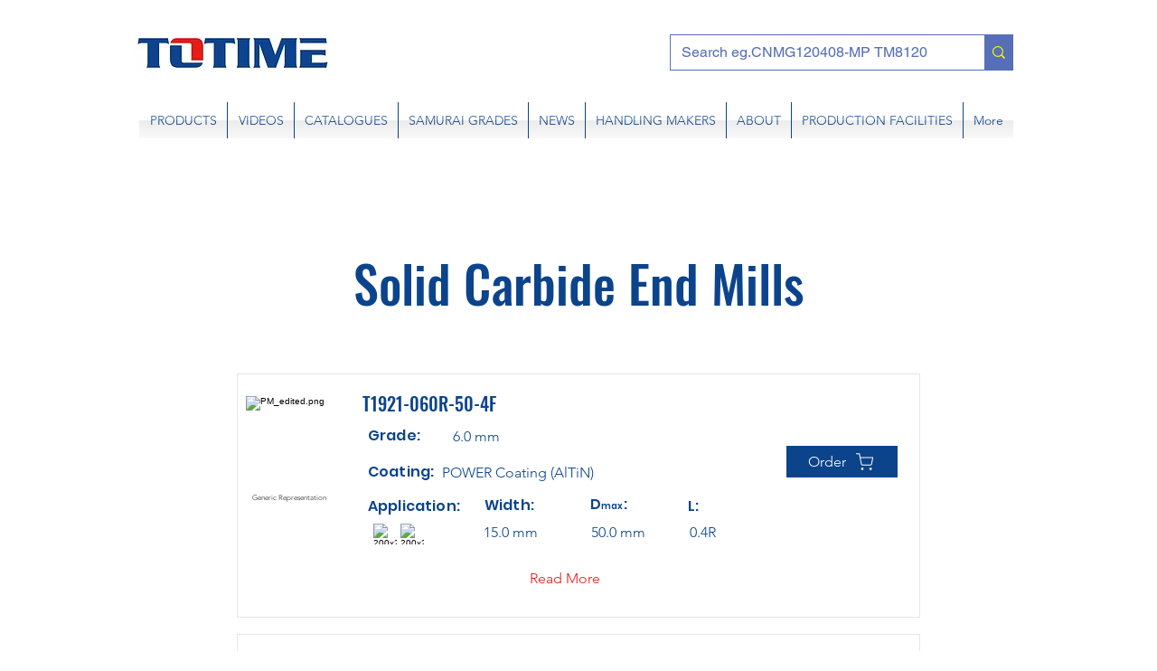

--- FILE ---
content_type: text/html; charset=UTF-8
request_url: https://www.totimetools.net/solid-carbide-end-mills
body_size: 146231
content:
<!DOCTYPE html>
<html lang="en">
<head>
  
  <!-- SEO Tags -->
  <title>Good Quality Carbide end Mill</title>
  <meta name="description" content="Get Good Quality Carbide end Mill from TOTIME at affordable prices! We are a leading company, please check our website for entire products range."/>
  <link rel="canonical" href="https://www.totimetools.net/solid-carbide-end-mills"/>
  <meta name="robots" content="index"/>
  <meta property="og:title" content="Good Quality Carbide end Mill"/>
  <meta property="og:description" content="Get Good Quality Carbide end Mill from TOTIME at affordable prices! We are a leading company, please check our website for entire products range."/>
  <meta property="og:url" content="https://www.totimetools.net/solid-carbide-end-mills"/>
  <meta property="og:site_name" content="TOTIME TOOLS.NET "/>
  <meta property="og:type" content="website"/>
  <link rel="alternate" href="https://www.totimetools.net/solid-carbide-end-mills" hreflang="x-default"/>
  <link rel="alternate" href="https://www.totimetools.net/solid-carbide-end-mills?lang=es" hreflang="es-es"/>
  <link rel="alternate" href="https://www.totimetools.net/solid-carbide-end-mills" hreflang="en-gb"/>
  <link rel="next" href="https://www.totimetools.net/solid-carbide-end-mills?dynamic_page=2"/>
  <meta name="twitter:card" content="summary_large_image"/>
  <meta name="twitter:title" content="Good Quality Carbide end Mill"/>
  <meta name="twitter:description" content="Get Good Quality Carbide end Mill from TOTIME at affordable prices! We are a leading company, please check our website for entire products range."/>

  
  <meta charset='utf-8'>
  <meta name="viewport" content="width=device-width, initial-scale=1" id="wixDesktopViewport" />
  <meta http-equiv="X-UA-Compatible" content="IE=edge">
  <meta name="generator" content="Wix.com Website Builder"/>

  <link rel="icon" sizes="192x192" href="https://static.parastorage.com/client/pfavico.ico" type="image/x-icon"/>
  <link rel="shortcut icon" href="https://static.parastorage.com/client/pfavico.ico" type="image/x-icon"/>
  <link rel="apple-touch-icon" href="https://static.parastorage.com/client/pfavico.ico" type="image/x-icon"/>

  <!-- Safari Pinned Tab Icon -->
  <!-- <link rel="mask-icon" href="https://static.parastorage.com/client/pfavico.ico"> -->

  <!-- Original trials -->
  


  <!-- Segmenter Polyfill -->
  <script>
    if (!window.Intl || !window.Intl.Segmenter) {
      (function() {
        var script = document.createElement('script');
        script.src = 'https://static.parastorage.com/unpkg/@formatjs/intl-segmenter@11.7.10/polyfill.iife.js';
        document.head.appendChild(script);
      })();
    }
  </script>

  <!-- Legacy Polyfills -->
  <script nomodule="" src="https://static.parastorage.com/unpkg/core-js-bundle@3.2.1/minified.js"></script>
  <script nomodule="" src="https://static.parastorage.com/unpkg/focus-within-polyfill@5.0.9/dist/focus-within-polyfill.js"></script>

  <!-- Performance API Polyfills -->
  <script>
  (function () {
    var noop = function noop() {};
    if ("performance" in window === false) {
      window.performance = {};
    }
    window.performance.mark = performance.mark || noop;
    window.performance.measure = performance.measure || noop;
    if ("now" in window.performance === false) {
      var nowOffset = Date.now();
      if (performance.timing && performance.timing.navigationStart) {
        nowOffset = performance.timing.navigationStart;
      }
      window.performance.now = function now() {
        return Date.now() - nowOffset;
      };
    }
  })();
  </script>

  <!-- Globals Definitions -->
  <script>
    (function () {
      var now = Date.now()
      window.initialTimestamps = {
        initialTimestamp: now,
        initialRequestTimestamp: Math.round(performance.timeOrigin ? performance.timeOrigin : now - performance.now())
      }

      window.thunderboltTag = "libs-releases-GA-local"
      window.thunderboltVersion = "1.16780.0"
    })();
  </script>

  <!-- Essential Viewer Model -->
  <script type="application/json" id="wix-essential-viewer-model">{"fleetConfig":{"fleetName":"thunderbolt-seo-renderer","type":"GA","code":0},"mode":{"qa":false,"enableTestApi":false,"debug":false,"ssrIndicator":false,"ssrOnly":false,"siteAssetsFallback":"enable","versionIndicator":false},"componentsLibrariesTopology":[{"artifactId":"editor-elements","namespace":"wixui","url":"https:\/\/static.parastorage.com\/services\/editor-elements\/1.14853.0"},{"artifactId":"editor-elements","namespace":"dsgnsys","url":"https:\/\/static.parastorage.com\/services\/editor-elements\/1.14853.0"}],"siteFeaturesConfigs":{"sessionManager":{"isRunningInDifferentSiteContext":false}},"language":{"userLanguage":"en"},"siteAssets":{"clientTopology":{"mediaRootUrl":"https:\/\/static.wixstatic.com","staticMediaUrl":"https:\/\/static.wixstatic.com\/media","moduleRepoUrl":"https:\/\/static.parastorage.com\/unpkg","fileRepoUrl":"https:\/\/static.parastorage.com\/services","viewerAppsUrl":"https:\/\/viewer-apps.parastorage.com","viewerAssetsUrl":"https:\/\/viewer-assets.parastorage.com","siteAssetsUrl":"https:\/\/siteassets.parastorage.com","pageJsonServerUrls":["https:\/\/pages.parastorage.com","https:\/\/staticorigin.wixstatic.com","https:\/\/www.totimetools.net","https:\/\/fallback.wix.com\/wix-html-editor-pages-webapp\/page"],"pathOfTBModulesInFileRepoForFallback":"wix-thunderbolt\/dist\/"}},"siteFeatures":["accessibility","appMonitoring","assetsLoader","businessLogger","captcha","clickHandlerRegistrar","codeEmbed","commonConfig","componentsLoader","componentsRegistry","consentPolicy","cookiesManager","cyclicTabbing","domSelectors","dynamicPages","environmentWixCodeSdk","environment","locationWixCodeSdk","mpaNavigation","multilingual","navigationManager","navigationPhases","ooi","pages","panorama","renderer","reporter","routerFetch","router","scrollRestoration","seoWixCodeSdk","seo","sessionManager","siteMembersWixCodeSdk","siteMembers","siteScrollBlocker","siteWixCodeSdk","speculationRules","ssrCache","stores","structureApi","thunderboltInitializer","tpaCommons","translations","usedPlatformApis","warmupData","windowMessageRegistrar","windowWixCodeSdk","wixCustomElementComponent","wixEmbedsApi","componentsReact","platform"],"site":{"externalBaseUrl":"https:\/\/www.totimetools.net","isSEO":true},"media":{"staticMediaUrl":"https:\/\/static.wixstatic.com\/media","mediaRootUrl":"https:\/\/static.wixstatic.com\/","staticVideoUrl":"https:\/\/video.wixstatic.com\/"},"requestUrl":"https:\/\/www.totimetools.net\/solid-carbide-end-mills","rollout":{"siteAssetsVersionsRollout":false,"isDACRollout":0,"isTBRollout":false},"commonConfig":{"brand":"wix","host":"VIEWER","bsi":"","consentPolicy":{},"consentPolicyHeader":{},"siteRevision":"833","renderingFlow":"NONE","language":"en","locale":"en-gb"},"interactionSampleRatio":0.01,"dynamicModelUrl":"https:\/\/www.totimetools.net\/_api\/v2\/dynamicmodel","accessTokensUrl":"https:\/\/www.totimetools.net\/_api\/v1\/access-tokens","isExcludedFromSecurityExperiments":false,"experiments":{"specs.thunderbolt.hardenFetchAndXHR":true,"specs.thunderbolt.securityExperiments":true}}</script>
  <script>window.viewerModel = JSON.parse(document.getElementById('wix-essential-viewer-model').textContent)</script>

  <script>
    window.commonConfig = viewerModel.commonConfig
  </script>

  
  <!-- BEGIN handleAccessTokens bundle -->

  <script data-url="https://static.parastorage.com/services/wix-thunderbolt/dist/handleAccessTokens.inline.4f2f9a53.bundle.min.js">(()=>{"use strict";function e(e){let{context:o,property:r,value:n,enumerable:i=!0}=e,c=e.get,l=e.set;if(!r||void 0===n&&!c&&!l)return new Error("property and value are required");let a=o||globalThis,s=a?.[r],u={};if(void 0!==n)u.value=n;else{if(c){let e=t(c);e&&(u.get=e)}if(l){let e=t(l);e&&(u.set=e)}}let p={...u,enumerable:i||!1,configurable:!1};void 0!==n&&(p.writable=!1);try{Object.defineProperty(a,r,p)}catch(e){return e instanceof TypeError?s:e}return s}function t(e,t){return"function"==typeof e?e:!0===e?.async&&"function"==typeof e.func?t?async function(t){return e.func(t)}:async function(){return e.func()}:"function"==typeof e?.func?e.func:void 0}try{e({property:"strictDefine",value:e})}catch{}try{e({property:"defineStrictObject",value:r})}catch{}try{e({property:"defineStrictMethod",value:n})}catch{}var o=["toString","toLocaleString","valueOf","constructor","prototype"];function r(t){let{context:n,property:c,propertiesToExclude:l=[],skipPrototype:a=!1,hardenPrototypePropertiesToExclude:s=[]}=t;if(!c)return new Error("property is required");let u=(n||globalThis)[c],p={},f=i(n,c);u&&("object"==typeof u||"function"==typeof u)&&Reflect.ownKeys(u).forEach(t=>{if(!l.includes(t)&&!o.includes(t)){let o=i(u,t);if(o&&(o.writable||o.configurable)){let{value:r,get:n,set:i,enumerable:c=!1}=o,l={};void 0!==r?l.value=r:n?l.get=n:i&&(l.set=i);try{let o=e({context:u,property:t,...l,enumerable:c});p[t]=o}catch(e){if(!(e instanceof TypeError))throw e;try{p[t]=o.value||o.get||o.set}catch{}}}}});let d={originalObject:u,originalProperties:p};if(!a&&void 0!==u?.prototype){let e=r({context:u,property:"prototype",propertiesToExclude:s,skipPrototype:!0});e instanceof Error||(d.originalPrototype=e?.originalObject,d.originalPrototypeProperties=e?.originalProperties)}return e({context:n,property:c,value:u,enumerable:f?.enumerable}),d}function n(t,o){let r=(o||globalThis)[t],n=i(o||globalThis,t);return r&&n&&(n.writable||n.configurable)?(Object.freeze(r),e({context:globalThis,property:t,value:r})):r}function i(e,t){if(e&&t)try{return Reflect.getOwnPropertyDescriptor(e,t)}catch{return}}function c(e){if("string"!=typeof e)return e;try{return decodeURIComponent(e).toLowerCase().trim()}catch{return e.toLowerCase().trim()}}function l(e,t){let o="";if("string"==typeof e)o=e.split("=")[0]?.trim()||"";else{if(!e||"string"!=typeof e.name)return!1;o=e.name}return t.has(c(o)||"")}function a(e,t){let o;return o="string"==typeof e?e.split(";").map(e=>e.trim()).filter(e=>e.length>0):e||[],o.filter(e=>!l(e,t))}var s=null;function u(){return null===s&&(s=typeof Document>"u"?void 0:Object.getOwnPropertyDescriptor(Document.prototype,"cookie")),s}function p(t,o){if(!globalThis?.cookieStore)return;let r=globalThis.cookieStore.get.bind(globalThis.cookieStore),n=globalThis.cookieStore.getAll.bind(globalThis.cookieStore),i=globalThis.cookieStore.set.bind(globalThis.cookieStore),c=globalThis.cookieStore.delete.bind(globalThis.cookieStore);return e({context:globalThis.CookieStore.prototype,property:"get",value:async function(e){return l(("string"==typeof e?e:e.name)||"",t)?null:r.call(this,e)},enumerable:!0}),e({context:globalThis.CookieStore.prototype,property:"getAll",value:async function(){return a(await n.apply(this,Array.from(arguments)),t)},enumerable:!0}),e({context:globalThis.CookieStore.prototype,property:"set",value:async function(){let e=Array.from(arguments);if(!l(1===e.length?e[0].name:e[0],t))return i.apply(this,e);o&&console.warn(o)},enumerable:!0}),e({context:globalThis.CookieStore.prototype,property:"delete",value:async function(){let e=Array.from(arguments);if(!l(1===e.length?e[0].name:e[0],t))return c.apply(this,e)},enumerable:!0}),e({context:globalThis.cookieStore,property:"prototype",value:globalThis.CookieStore.prototype,enumerable:!1}),e({context:globalThis,property:"cookieStore",value:globalThis.cookieStore,enumerable:!0}),{get:r,getAll:n,set:i,delete:c}}var f=["TextEncoder","TextDecoder","XMLHttpRequestEventTarget","EventTarget","URL","JSON","Reflect","Object","Array","Map","Set","WeakMap","WeakSet","Promise","Symbol","Error"],d=["addEventListener","removeEventListener","dispatchEvent","encodeURI","encodeURIComponent","decodeURI","decodeURIComponent"];const y=(e,t)=>{try{const o=t?t.get.call(document):document.cookie;return o.split(";").map(e=>e.trim()).filter(t=>t?.startsWith(e))[0]?.split("=")[1]}catch(e){return""}},g=(e="",t="",o="/")=>`${e}=; ${t?`domain=${t};`:""} max-age=0; path=${o}; expires=Thu, 01 Jan 1970 00:00:01 GMT`;function m(){(function(){if("undefined"!=typeof window){const e=performance.getEntriesByType("navigation")[0];return"back_forward"===(e?.type||"")}return!1})()&&function(){const{counter:e}=function(){const e=b("getItem");if(e){const[t,o]=e.split("-"),r=o?parseInt(o,10):0;if(r>=3){const e=t?Number(t):0;if(Date.now()-e>6e4)return{counter:0}}return{counter:r}}return{counter:0}}();e<3?(!function(e=1){b("setItem",`${Date.now()}-${e}`)}(e+1),window.location.reload()):console.error("ATS: Max reload attempts reached")}()}function b(e,t){try{return sessionStorage[e]("reload",t||"")}catch(e){console.error("ATS: Error calling sessionStorage:",e)}}const h="client-session-bind",v="sec-fetch-unsupported",{experiments:w}=window.viewerModel,T=[h,"client-binding",v,"svSession","smSession","server-session-bind","wixSession2","wixSession3"].map(e=>e.toLowerCase()),{cookie:S}=function(t,o){let r=new Set(t);return e({context:document,property:"cookie",set:{func:e=>function(e,t,o,r){let n=u(),i=c(t.split(";")[0]||"")||"";[...o].every(e=>!i.startsWith(e.toLowerCase()))&&n?.set?n.set.call(e,t):r&&console.warn(r)}(document,e,r,o)},get:{func:()=>function(e,t){let o=u();if(!o?.get)throw new Error("Cookie descriptor or getter not available");return a(o.get.call(e),t).join("; ")}(document,r)},enumerable:!0}),{cookieStore:p(r,o),cookie:u()}}(T),k="tbReady",x="security_overrideGlobals",{experiments:E,siteFeaturesConfigs:C,accessTokensUrl:P}=window.viewerModel,R=P,M={},O=(()=>{const e=y(h,S);if(w["specs.thunderbolt.browserCacheReload"]){y(v,S)||e?b("removeItem"):m()}return(()=>{const e=g(h),t=g(h,location.hostname);S.set.call(document,e),S.set.call(document,t)})(),e})();O&&(M["client-binding"]=O);const D=fetch;addEventListener(k,function e(t){const{logger:o}=t.detail;try{window.tb.init({fetch:D,fetchHeaders:M})}catch(e){const t=new Error("TB003");o.meter(`${x}_${t.message}`,{paramsOverrides:{errorType:x,eventString:t.message}}),window?.viewerModel?.mode.debug&&console.error(e)}finally{removeEventListener(k,e)}}),E["specs.thunderbolt.hardenFetchAndXHR"]||(window.fetchDynamicModel=()=>C.sessionManager.isRunningInDifferentSiteContext?Promise.resolve({}):fetch(R,{credentials:"same-origin",headers:M}).then(function(e){if(!e.ok)throw new Error(`[${e.status}]${e.statusText}`);return e.json()}),window.dynamicModelPromise=window.fetchDynamicModel())})();
//# sourceMappingURL=https://static.parastorage.com/services/wix-thunderbolt/dist/handleAccessTokens.inline.4f2f9a53.bundle.min.js.map</script>

<!-- END handleAccessTokens bundle -->

<!-- BEGIN overrideGlobals bundle -->

<script data-url="https://static.parastorage.com/services/wix-thunderbolt/dist/overrideGlobals.inline.ec13bfcf.bundle.min.js">(()=>{"use strict";function e(e){let{context:r,property:o,value:n,enumerable:i=!0}=e,c=e.get,a=e.set;if(!o||void 0===n&&!c&&!a)return new Error("property and value are required");let l=r||globalThis,u=l?.[o],s={};if(void 0!==n)s.value=n;else{if(c){let e=t(c);e&&(s.get=e)}if(a){let e=t(a);e&&(s.set=e)}}let p={...s,enumerable:i||!1,configurable:!1};void 0!==n&&(p.writable=!1);try{Object.defineProperty(l,o,p)}catch(e){return e instanceof TypeError?u:e}return u}function t(e,t){return"function"==typeof e?e:!0===e?.async&&"function"==typeof e.func?t?async function(t){return e.func(t)}:async function(){return e.func()}:"function"==typeof e?.func?e.func:void 0}try{e({property:"strictDefine",value:e})}catch{}try{e({property:"defineStrictObject",value:o})}catch{}try{e({property:"defineStrictMethod",value:n})}catch{}var r=["toString","toLocaleString","valueOf","constructor","prototype"];function o(t){let{context:n,property:c,propertiesToExclude:a=[],skipPrototype:l=!1,hardenPrototypePropertiesToExclude:u=[]}=t;if(!c)return new Error("property is required");let s=(n||globalThis)[c],p={},f=i(n,c);s&&("object"==typeof s||"function"==typeof s)&&Reflect.ownKeys(s).forEach(t=>{if(!a.includes(t)&&!r.includes(t)){let r=i(s,t);if(r&&(r.writable||r.configurable)){let{value:o,get:n,set:i,enumerable:c=!1}=r,a={};void 0!==o?a.value=o:n?a.get=n:i&&(a.set=i);try{let r=e({context:s,property:t,...a,enumerable:c});p[t]=r}catch(e){if(!(e instanceof TypeError))throw e;try{p[t]=r.value||r.get||r.set}catch{}}}}});let d={originalObject:s,originalProperties:p};if(!l&&void 0!==s?.prototype){let e=o({context:s,property:"prototype",propertiesToExclude:u,skipPrototype:!0});e instanceof Error||(d.originalPrototype=e?.originalObject,d.originalPrototypeProperties=e?.originalProperties)}return e({context:n,property:c,value:s,enumerable:f?.enumerable}),d}function n(t,r){let o=(r||globalThis)[t],n=i(r||globalThis,t);return o&&n&&(n.writable||n.configurable)?(Object.freeze(o),e({context:globalThis,property:t,value:o})):o}function i(e,t){if(e&&t)try{return Reflect.getOwnPropertyDescriptor(e,t)}catch{return}}function c(e){if("string"!=typeof e)return e;try{return decodeURIComponent(e).toLowerCase().trim()}catch{return e.toLowerCase().trim()}}function a(e,t){return e instanceof Headers?e.forEach((r,o)=>{l(o,t)||e.delete(o)}):Object.keys(e).forEach(r=>{l(r,t)||delete e[r]}),e}function l(e,t){return!t.has(c(e)||"")}function u(e,t){let r=!0,o=function(e){let t,r;if(globalThis.Request&&e instanceof Request)t=e.url;else{if("function"!=typeof e?.toString)throw new Error("Unsupported type for url");t=e.toString()}try{return new URL(t).pathname}catch{return r=t.replace(/#.+/gi,"").split("?").shift(),r.startsWith("/")?r:`/${r}`}}(e),n=c(o);return n&&t.some(e=>n.includes(e))&&(r=!1),r}function s(t,r,o){let n=fetch,i=XMLHttpRequest,c=new Set(r);function s(){let e=new i,r=e.open,n=e.setRequestHeader;return e.open=function(){let n=Array.from(arguments),i=n[1];if(n.length<2||u(i,t))return r.apply(e,n);throw new Error(o||`Request not allowed for path ${i}`)},e.setRequestHeader=function(t,r){l(decodeURIComponent(t),c)&&n.call(e,t,r)},e}return e({property:"fetch",value:function(){let e=function(e,t){return globalThis.Request&&e[0]instanceof Request&&e[0]?.headers?a(e[0].headers,t):e[1]?.headers&&a(e[1].headers,t),e}(arguments,c);return u(arguments[0],t)?n.apply(globalThis,Array.from(e)):new Promise((e,t)=>{t(new Error(o||`Request not allowed for path ${arguments[0]}`))})},enumerable:!0}),e({property:"XMLHttpRequest",value:s,enumerable:!0}),Object.keys(i).forEach(e=>{s[e]=i[e]}),{fetch:n,XMLHttpRequest:i}}var p=["TextEncoder","TextDecoder","XMLHttpRequestEventTarget","EventTarget","URL","JSON","Reflect","Object","Array","Map","Set","WeakMap","WeakSet","Promise","Symbol","Error"],f=["addEventListener","removeEventListener","dispatchEvent","encodeURI","encodeURIComponent","decodeURI","decodeURIComponent"];const d=function(){let t=globalThis.open,r=document.open;function o(e,r,o){let n="string"!=typeof e,i=t.call(window,e,r,o);return n||e&&function(e){return e.startsWith("//")&&/(?:[a-z0-9](?:[a-z0-9-]{0,61}[a-z0-9])?\.)+[a-z0-9][a-z0-9-]{0,61}[a-z0-9]/g.test(`${location.protocol}:${e}`)&&(e=`${location.protocol}${e}`),!e.startsWith("http")||new URL(e).hostname===location.hostname}(e)?{}:i}return e({property:"open",value:o,context:globalThis,enumerable:!0}),e({property:"open",value:function(e,t,n){return e?o(e,t,n):r.call(document,e||"",t||"",n||"")},context:document,enumerable:!0}),{open:t,documentOpen:r}},y=function(){let t=document.createElement,r=Element.prototype.setAttribute,o=Element.prototype.setAttributeNS;return e({property:"createElement",context:document,value:function(n,i){let a=t.call(document,n,i);if("iframe"===c(n)){e({property:"srcdoc",context:a,get:()=>"",set:()=>{console.warn("`srcdoc` is not allowed in iframe elements.")}});let t=function(e,t){"srcdoc"!==e.toLowerCase()?r.call(a,e,t):console.warn("`srcdoc` attribute is not allowed to be set.")},n=function(e,t,r){"srcdoc"!==t.toLowerCase()?o.call(a,e,t,r):console.warn("`srcdoc` attribute is not allowed to be set.")};a.setAttribute=t,a.setAttributeNS=n}return a},enumerable:!0}),{createElement:t,setAttribute:r,setAttributeNS:o}},m=["client-binding"],b=["/_api/v1/access-tokens","/_api/v2/dynamicmodel","/_api/one-app-session-web/v3/businesses"],h=function(){let t=setTimeout,r=setInterval;return o("setTimeout",0,globalThis),o("setInterval",0,globalThis),{setTimeout:t,setInterval:r};function o(t,r,o){let n=o||globalThis,i=n[t];if(!i||"function"!=typeof i)throw new Error(`Function ${t} not found or is not a function`);e({property:t,value:function(){let e=Array.from(arguments);if("string"!=typeof e[r])return i.apply(n,e);console.warn(`Calling ${t} with a String Argument at index ${r} is not allowed`)},context:o,enumerable:!0})}},v=function(){if(navigator&&"serviceWorker"in navigator){let t=navigator.serviceWorker.register;return e({context:navigator.serviceWorker,property:"register",value:function(){console.log("Service worker registration is not allowed")},enumerable:!0}),{register:t}}return{}};performance.mark("overrideGlobals started");const{isExcludedFromSecurityExperiments:g,experiments:w}=window.viewerModel,E=!g&&w["specs.thunderbolt.securityExperiments"];try{d(),E&&y(),w["specs.thunderbolt.hardenFetchAndXHR"]&&E&&s(b,m),v(),(e=>{let t=[],r=[];r=r.concat(["TextEncoder","TextDecoder"]),e&&(r=r.concat(["XMLHttpRequestEventTarget","EventTarget"])),r=r.concat(["URL","JSON"]),e&&(t=t.concat(["addEventListener","removeEventListener"])),t=t.concat(["encodeURI","encodeURIComponent","decodeURI","decodeURIComponent"]),r=r.concat(["String","Number"]),e&&r.push("Object"),r=r.concat(["Reflect"]),t.forEach(e=>{n(e),["addEventListener","removeEventListener"].includes(e)&&n(e,document)}),r.forEach(e=>{o({property:e})})})(E),E&&h()}catch(e){window?.viewerModel?.mode.debug&&console.error(e);const t=new Error("TB006");window.fedops?.reportError(t,"security_overrideGlobals"),window.Sentry?window.Sentry.captureException(t):globalThis.defineStrictProperty("sentryBuffer",[t],window,!1)}performance.mark("overrideGlobals ended")})();
//# sourceMappingURL=https://static.parastorage.com/services/wix-thunderbolt/dist/overrideGlobals.inline.ec13bfcf.bundle.min.js.map</script>

<!-- END overrideGlobals bundle -->


  
  <script>
    window.commonConfig = viewerModel.commonConfig

	
  </script>

  <!-- Initial CSS -->
  <style data-url="https://static.parastorage.com/services/wix-thunderbolt/dist/main.347af09f.min.css">@keyframes slide-horizontal-new{0%{transform:translateX(100%)}}@keyframes slide-horizontal-old{80%{opacity:1}to{opacity:0;transform:translateX(-100%)}}@keyframes slide-vertical-new{0%{transform:translateY(-100%)}}@keyframes slide-vertical-old{80%{opacity:1}to{opacity:0;transform:translateY(100%)}}@keyframes out-in-new{0%{opacity:0}}@keyframes out-in-old{to{opacity:0}}:root:active-view-transition{view-transition-name:none}::view-transition{pointer-events:none}:root:active-view-transition::view-transition-new(page-group),:root:active-view-transition::view-transition-old(page-group){animation-duration:.6s;cursor:wait;pointer-events:all}:root:active-view-transition-type(SlideHorizontal)::view-transition-old(page-group){animation:slide-horizontal-old .6s cubic-bezier(.83,0,.17,1) forwards;mix-blend-mode:normal}:root:active-view-transition-type(SlideHorizontal)::view-transition-new(page-group){animation:slide-horizontal-new .6s cubic-bezier(.83,0,.17,1) backwards;mix-blend-mode:normal}:root:active-view-transition-type(SlideVertical)::view-transition-old(page-group){animation:slide-vertical-old .6s cubic-bezier(.83,0,.17,1) forwards;mix-blend-mode:normal}:root:active-view-transition-type(SlideVertical)::view-transition-new(page-group){animation:slide-vertical-new .6s cubic-bezier(.83,0,.17,1) backwards;mix-blend-mode:normal}:root:active-view-transition-type(OutIn)::view-transition-old(page-group){animation:out-in-old .35s cubic-bezier(.22,1,.36,1) forwards}:root:active-view-transition-type(OutIn)::view-transition-new(page-group){animation:out-in-new .35s cubic-bezier(.64,0,.78,0) .35s backwards}@media(prefers-reduced-motion:reduce){::view-transition-group(*),::view-transition-new(*),::view-transition-old(*){animation:none!important}}body,html{background:transparent;border:0;margin:0;outline:0;padding:0;vertical-align:baseline}body{--scrollbar-width:0px;font-family:Arial,Helvetica,sans-serif;font-size:10px}body,html{height:100%}body{overflow-x:auto;overflow-y:scroll}body:not(.responsive) #site-root{min-width:var(--site-width);width:100%}body:not([data-js-loaded]) [data-hide-prejs]{visibility:hidden}interact-element{display:contents}#SITE_CONTAINER{position:relative}:root{--one-unit:1vw;--section-max-width:9999px;--spx-stopper-max:9999px;--spx-stopper-min:0px;--browser-zoom:1}@supports(-webkit-appearance:none) and (stroke-color:transparent){:root{--safari-sticky-fix:opacity;--experimental-safari-sticky-fix:translateZ(0)}}@supports(container-type:inline-size){:root{--one-unit:1cqw}}[id^=oldHoverBox-]{mix-blend-mode:plus-lighter;transition:opacity .5s ease,visibility .5s ease}[data-mesh-id$=inlineContent-gridContainer]:has(>[id^=oldHoverBox-]){isolation:isolate}</style>
<style data-url="https://static.parastorage.com/services/wix-thunderbolt/dist/main.renderer.9cb0985f.min.css">a,abbr,acronym,address,applet,b,big,blockquote,button,caption,center,cite,code,dd,del,dfn,div,dl,dt,em,fieldset,font,footer,form,h1,h2,h3,h4,h5,h6,header,i,iframe,img,ins,kbd,label,legend,li,nav,object,ol,p,pre,q,s,samp,section,small,span,strike,strong,sub,sup,table,tbody,td,tfoot,th,thead,title,tr,tt,u,ul,var{background:transparent;border:0;margin:0;outline:0;padding:0;vertical-align:baseline}input,select,textarea{box-sizing:border-box;font-family:Helvetica,Arial,sans-serif}ol,ul{list-style:none}blockquote,q{quotes:none}ins{text-decoration:none}del{text-decoration:line-through}table{border-collapse:collapse;border-spacing:0}a{cursor:pointer;text-decoration:none}.testStyles{overflow-y:hidden}.reset-button{-webkit-appearance:none;background:none;border:0;color:inherit;font:inherit;line-height:normal;outline:0;overflow:visible;padding:0;-webkit-user-select:none;-moz-user-select:none;-ms-user-select:none}:focus{outline:none}body.device-mobile-optimized:not(.disable-site-overflow){overflow-x:hidden;overflow-y:scroll}body.device-mobile-optimized:not(.responsive) #SITE_CONTAINER{margin-left:auto;margin-right:auto;overflow-x:visible;position:relative;width:320px}body.device-mobile-optimized:not(.responsive):not(.blockSiteScrolling) #SITE_CONTAINER{margin-top:0}body.device-mobile-optimized>*{max-width:100%!important}body.device-mobile-optimized #site-root{overflow-x:hidden;overflow-y:hidden}@supports(overflow:clip){body.device-mobile-optimized #site-root{overflow-x:clip;overflow-y:clip}}body.device-mobile-non-optimized #SITE_CONTAINER #site-root{overflow-x:clip;overflow-y:clip}body.device-mobile-non-optimized.fullScreenMode{background-color:#5f6360}body.device-mobile-non-optimized.fullScreenMode #MOBILE_ACTIONS_MENU,body.device-mobile-non-optimized.fullScreenMode #SITE_BACKGROUND,body.device-mobile-non-optimized.fullScreenMode #site-root,body.fullScreenMode #WIX_ADS{visibility:hidden}body.fullScreenMode{overflow-x:hidden!important;overflow-y:hidden!important}body.fullScreenMode.device-mobile-optimized #TINY_MENU{opacity:0;pointer-events:none}body.fullScreenMode-scrollable.device-mobile-optimized{overflow-x:hidden!important;overflow-y:auto!important}body.fullScreenMode-scrollable.device-mobile-optimized #masterPage,body.fullScreenMode-scrollable.device-mobile-optimized #site-root{overflow-x:hidden!important;overflow-y:hidden!important}body.fullScreenMode-scrollable.device-mobile-optimized #SITE_BACKGROUND,body.fullScreenMode-scrollable.device-mobile-optimized #masterPage{height:auto!important}body.fullScreenMode-scrollable.device-mobile-optimized #masterPage.mesh-layout{height:0!important}body.blockSiteScrolling,body.siteScrollingBlocked{position:fixed;width:100%}body.blockSiteScrolling #SITE_CONTAINER{margin-top:calc(var(--blocked-site-scroll-margin-top)*-1)}#site-root{margin:0 auto;min-height:100%;position:relative;top:var(--wix-ads-height)}#site-root img:not([src]){visibility:hidden}#site-root svg img:not([src]){visibility:visible}.auto-generated-link{color:inherit}#SCROLL_TO_BOTTOM,#SCROLL_TO_TOP{height:0}.has-click-trigger{cursor:pointer}.fullScreenOverlay{bottom:0;display:flex;justify-content:center;left:0;overflow-y:hidden;position:fixed;right:0;top:-60px;z-index:1005}.fullScreenOverlay>.fullScreenOverlayContent{bottom:0;left:0;margin:0 auto;overflow:hidden;position:absolute;right:0;top:60px;transform:translateZ(0)}[data-mesh-id$=centeredContent],[data-mesh-id$=form],[data-mesh-id$=inlineContent]{pointer-events:none;position:relative}[data-mesh-id$=-gridWrapper],[data-mesh-id$=-rotated-wrapper]{pointer-events:none}[data-mesh-id$=-gridContainer]>*,[data-mesh-id$=-rotated-wrapper]>*,[data-mesh-id$=inlineContent]>:not([data-mesh-id$=-gridContainer]){pointer-events:auto}.device-mobile-optimized #masterPage.mesh-layout #SOSP_CONTAINER_CUSTOM_ID{grid-area:2/1/3/2;-ms-grid-row:2;position:relative}#masterPage.mesh-layout{-ms-grid-rows:max-content max-content min-content max-content;-ms-grid-columns:100%;align-items:start;display:-ms-grid;display:grid;grid-template-columns:100%;grid-template-rows:max-content max-content min-content max-content;justify-content:stretch}#masterPage.mesh-layout #PAGES_CONTAINER,#masterPage.mesh-layout #SITE_FOOTER-placeholder,#masterPage.mesh-layout #SITE_FOOTER_WRAPPER,#masterPage.mesh-layout #SITE_HEADER-placeholder,#masterPage.mesh-layout #SITE_HEADER_WRAPPER,#masterPage.mesh-layout #SOSP_CONTAINER_CUSTOM_ID[data-state~=mobileView],#masterPage.mesh-layout #soapAfterPagesContainer,#masterPage.mesh-layout #soapBeforePagesContainer{-ms-grid-row-align:start;-ms-grid-column-align:start;-ms-grid-column:1}#masterPage.mesh-layout #SITE_HEADER-placeholder,#masterPage.mesh-layout #SITE_HEADER_WRAPPER{grid-area:1/1/2/2;-ms-grid-row:1}#masterPage.mesh-layout #PAGES_CONTAINER,#masterPage.mesh-layout #soapAfterPagesContainer,#masterPage.mesh-layout #soapBeforePagesContainer{grid-area:3/1/4/2;-ms-grid-row:3}#masterPage.mesh-layout #soapAfterPagesContainer,#masterPage.mesh-layout #soapBeforePagesContainer{width:100%}#masterPage.mesh-layout #PAGES_CONTAINER{align-self:stretch}#masterPage.mesh-layout main#PAGES_CONTAINER{display:block}#masterPage.mesh-layout #SITE_FOOTER-placeholder,#masterPage.mesh-layout #SITE_FOOTER_WRAPPER{grid-area:4/1/5/2;-ms-grid-row:4}#masterPage.mesh-layout #SITE_PAGES,#masterPage.mesh-layout [data-mesh-id=PAGES_CONTAINERcenteredContent],#masterPage.mesh-layout [data-mesh-id=PAGES_CONTAINERinlineContent]{height:100%}#masterPage.mesh-layout.desktop>*{width:100%}#masterPage.mesh-layout #PAGES_CONTAINER,#masterPage.mesh-layout #SITE_FOOTER,#masterPage.mesh-layout #SITE_FOOTER_WRAPPER,#masterPage.mesh-layout #SITE_HEADER,#masterPage.mesh-layout #SITE_HEADER_WRAPPER,#masterPage.mesh-layout #SITE_PAGES,#masterPage.mesh-layout #masterPageinlineContent{position:relative}#masterPage.mesh-layout #SITE_HEADER{grid-area:1/1/2/2}#masterPage.mesh-layout #SITE_FOOTER{grid-area:4/1/5/2}#masterPage.mesh-layout.overflow-x-clip #SITE_FOOTER,#masterPage.mesh-layout.overflow-x-clip #SITE_HEADER{overflow-x:clip}[data-z-counter]{z-index:0}[data-z-counter="0"]{z-index:auto}.wixSiteProperties{-webkit-font-smoothing:antialiased;-moz-osx-font-smoothing:grayscale}:root{--wst-button-color-fill-primary:rgb(var(--color_48));--wst-button-color-border-primary:rgb(var(--color_49));--wst-button-color-text-primary:rgb(var(--color_50));--wst-button-color-fill-primary-hover:rgb(var(--color_51));--wst-button-color-border-primary-hover:rgb(var(--color_52));--wst-button-color-text-primary-hover:rgb(var(--color_53));--wst-button-color-fill-primary-disabled:rgb(var(--color_54));--wst-button-color-border-primary-disabled:rgb(var(--color_55));--wst-button-color-text-primary-disabled:rgb(var(--color_56));--wst-button-color-fill-secondary:rgb(var(--color_57));--wst-button-color-border-secondary:rgb(var(--color_58));--wst-button-color-text-secondary:rgb(var(--color_59));--wst-button-color-fill-secondary-hover:rgb(var(--color_60));--wst-button-color-border-secondary-hover:rgb(var(--color_61));--wst-button-color-text-secondary-hover:rgb(var(--color_62));--wst-button-color-fill-secondary-disabled:rgb(var(--color_63));--wst-button-color-border-secondary-disabled:rgb(var(--color_64));--wst-button-color-text-secondary-disabled:rgb(var(--color_65));--wst-color-fill-base-1:rgb(var(--color_36));--wst-color-fill-base-2:rgb(var(--color_37));--wst-color-fill-base-shade-1:rgb(var(--color_38));--wst-color-fill-base-shade-2:rgb(var(--color_39));--wst-color-fill-base-shade-3:rgb(var(--color_40));--wst-color-fill-accent-1:rgb(var(--color_41));--wst-color-fill-accent-2:rgb(var(--color_42));--wst-color-fill-accent-3:rgb(var(--color_43));--wst-color-fill-accent-4:rgb(var(--color_44));--wst-color-fill-background-primary:rgb(var(--color_11));--wst-color-fill-background-secondary:rgb(var(--color_12));--wst-color-text-primary:rgb(var(--color_15));--wst-color-text-secondary:rgb(var(--color_14));--wst-color-action:rgb(var(--color_18));--wst-color-disabled:rgb(var(--color_39));--wst-color-title:rgb(var(--color_45));--wst-color-subtitle:rgb(var(--color_46));--wst-color-line:rgb(var(--color_47));--wst-font-style-h2:var(--font_2);--wst-font-style-h3:var(--font_3);--wst-font-style-h4:var(--font_4);--wst-font-style-h5:var(--font_5);--wst-font-style-h6:var(--font_6);--wst-font-style-body-large:var(--font_7);--wst-font-style-body-medium:var(--font_8);--wst-font-style-body-small:var(--font_9);--wst-font-style-body-x-small:var(--font_10);--wst-color-custom-1:rgb(var(--color_13));--wst-color-custom-2:rgb(var(--color_16));--wst-color-custom-3:rgb(var(--color_17));--wst-color-custom-4:rgb(var(--color_19));--wst-color-custom-5:rgb(var(--color_20));--wst-color-custom-6:rgb(var(--color_21));--wst-color-custom-7:rgb(var(--color_22));--wst-color-custom-8:rgb(var(--color_23));--wst-color-custom-9:rgb(var(--color_24));--wst-color-custom-10:rgb(var(--color_25));--wst-color-custom-11:rgb(var(--color_26));--wst-color-custom-12:rgb(var(--color_27));--wst-color-custom-13:rgb(var(--color_28));--wst-color-custom-14:rgb(var(--color_29));--wst-color-custom-15:rgb(var(--color_30));--wst-color-custom-16:rgb(var(--color_31));--wst-color-custom-17:rgb(var(--color_32));--wst-color-custom-18:rgb(var(--color_33));--wst-color-custom-19:rgb(var(--color_34));--wst-color-custom-20:rgb(var(--color_35))}.wix-presets-wrapper{display:contents}</style>

  <meta name="format-detection" content="telephone=no">
  <meta name="skype_toolbar" content="skype_toolbar_parser_compatible">
  
  

  

  
      <!--pageHtmlEmbeds.head start-->
      <script type="wix/htmlEmbeds" id="pageHtmlEmbeds.head start"></script>
    
      <meta name="google-site-verification" content="Cs-9ZARVI4KIgMtS4pIchl5jgw2x56fcYxglQ9QmHGg" />

    
      <meta name="msvalidate.01" content="8BF71DA8DD98172A5108B4B3074B192D" />

    
      <meta name="author" content="Derek" />

<meta name="DC.title" content="Cutting Tools Supplier, CNC Spare Parts, Deep Hole Drills, High Feed Milling" />
<meta name="geo.region" content="CN-HK" />
<meta name="geo.placename" content="Dalian" />
<meta name="geo.position" content="38.918171;121.628295" />
<meta name="ICBM" content="38.918171, 121.628295" />

<!-- Global site tag (gtag.js) - Google Analytics -->
<script async src="https://www.googletagmanager.com/gtag/js?id=UA-226095250-1"></script>
<script>
  window.dataLayer = window.dataLayer || [];
  function gtag(){dataLayer.push(arguments);}
  gtag('js', new Date());

  gtag('config', 'UA-226095250-1');
</script>
    
      <meta name="google-site-verification" content="D3tkzN0FrBbp52z3lsJsJlxVZe_Txr1OAlbvsgDw_zk" />
    
      <script type="wix/htmlEmbeds" id="pageHtmlEmbeds.head end"></script>
      <!--pageHtmlEmbeds.head end-->
  

  <!-- head performance data start -->
  
  <!-- head performance data end -->
  

    


    
<style data-href="https://static.parastorage.com/services/editor-elements-library/dist/thunderbolt/rb_wixui.thunderbolt_bootstrap.a1b00b19.min.css">.cwL6XW{cursor:pointer}.sNF2R0{opacity:0}.hLoBV3{transition:opacity var(--transition-duration) cubic-bezier(.37,0,.63,1)}.Rdf41z,.hLoBV3{opacity:1}.ftlZWo{transition:opacity var(--transition-duration) cubic-bezier(.37,0,.63,1)}.ATGlOr,.ftlZWo{opacity:0}.KQSXD0{transition:opacity var(--transition-duration) cubic-bezier(.64,0,.78,0)}.KQSXD0,.pagQKE{opacity:1}._6zG5H{opacity:0;transition:opacity var(--transition-duration) cubic-bezier(.22,1,.36,1)}.BB49uC{transform:translateX(100%)}.j9xE1V{transition:transform var(--transition-duration) cubic-bezier(.87,0,.13,1)}.ICs7Rs,.j9xE1V{transform:translateX(0)}.DxijZJ{transition:transform var(--transition-duration) cubic-bezier(.87,0,.13,1)}.B5kjYq,.DxijZJ{transform:translateX(-100%)}.cJijIV{transition:transform var(--transition-duration) cubic-bezier(.87,0,.13,1)}.cJijIV,.hOxaWM{transform:translateX(0)}.T9p3fN{transform:translateX(100%);transition:transform var(--transition-duration) cubic-bezier(.87,0,.13,1)}.qDxYJm{transform:translateY(100%)}.aA9V0P{transition:transform var(--transition-duration) cubic-bezier(.87,0,.13,1)}.YPXPAS,.aA9V0P{transform:translateY(0)}.Xf2zsA{transition:transform var(--transition-duration) cubic-bezier(.87,0,.13,1)}.Xf2zsA,.y7Kt7s{transform:translateY(-100%)}.EeUgMu{transition:transform var(--transition-duration) cubic-bezier(.87,0,.13,1)}.EeUgMu,.fdHrtm{transform:translateY(0)}.WIFaG4{transform:translateY(100%);transition:transform var(--transition-duration) cubic-bezier(.87,0,.13,1)}body:not(.responsive) .JsJXaX{overflow-x:clip}:root:active-view-transition .JsJXaX{view-transition-name:page-group}.AnQkDU{display:grid;grid-template-columns:1fr;grid-template-rows:1fr;height:100%}.AnQkDU>div{align-self:stretch!important;grid-area:1/1/2/2;justify-self:stretch!important}.StylableButton2545352419__root{-archetype:box;border:none;box-sizing:border-box;cursor:pointer;display:block;height:100%;min-height:10px;min-width:10px;padding:0;touch-action:manipulation;width:100%}.StylableButton2545352419__root[disabled]{pointer-events:none}.StylableButton2545352419__root:not(:hover):not([disabled]).StylableButton2545352419--hasBackgroundColor{background-color:var(--corvid-background-color)!important}.StylableButton2545352419__root:hover:not([disabled]).StylableButton2545352419--hasHoverBackgroundColor{background-color:var(--corvid-hover-background-color)!important}.StylableButton2545352419__root:not(:hover)[disabled].StylableButton2545352419--hasDisabledBackgroundColor{background-color:var(--corvid-disabled-background-color)!important}.StylableButton2545352419__root:not(:hover):not([disabled]).StylableButton2545352419--hasBorderColor{border-color:var(--corvid-border-color)!important}.StylableButton2545352419__root:hover:not([disabled]).StylableButton2545352419--hasHoverBorderColor{border-color:var(--corvid-hover-border-color)!important}.StylableButton2545352419__root:not(:hover)[disabled].StylableButton2545352419--hasDisabledBorderColor{border-color:var(--corvid-disabled-border-color)!important}.StylableButton2545352419__root.StylableButton2545352419--hasBorderRadius{border-radius:var(--corvid-border-radius)!important}.StylableButton2545352419__root.StylableButton2545352419--hasBorderWidth{border-width:var(--corvid-border-width)!important}.StylableButton2545352419__root:not(:hover):not([disabled]).StylableButton2545352419--hasColor,.StylableButton2545352419__root:not(:hover):not([disabled]).StylableButton2545352419--hasColor .StylableButton2545352419__label{color:var(--corvid-color)!important}.StylableButton2545352419__root:hover:not([disabled]).StylableButton2545352419--hasHoverColor,.StylableButton2545352419__root:hover:not([disabled]).StylableButton2545352419--hasHoverColor .StylableButton2545352419__label{color:var(--corvid-hover-color)!important}.StylableButton2545352419__root:not(:hover)[disabled].StylableButton2545352419--hasDisabledColor,.StylableButton2545352419__root:not(:hover)[disabled].StylableButton2545352419--hasDisabledColor .StylableButton2545352419__label{color:var(--corvid-disabled-color)!important}.StylableButton2545352419__link{-archetype:box;box-sizing:border-box;color:#000;text-decoration:none}.StylableButton2545352419__container{align-items:center;display:flex;flex-basis:auto;flex-direction:row;flex-grow:1;height:100%;justify-content:center;overflow:hidden;transition:all .2s ease,visibility 0s;width:100%}.StylableButton2545352419__label{-archetype:text;-controller-part-type:LayoutChildDisplayDropdown,LayoutFlexChildSpacing(first);max-width:100%;min-width:1.8em;overflow:hidden;text-align:center;text-overflow:ellipsis;transition:inherit;white-space:nowrap}.StylableButton2545352419__root.StylableButton2545352419--isMaxContent .StylableButton2545352419__label{text-overflow:unset}.StylableButton2545352419__root.StylableButton2545352419--isWrapText .StylableButton2545352419__label{min-width:10px;overflow-wrap:break-word;white-space:break-spaces;word-break:break-word}.StylableButton2545352419__icon{-archetype:icon;-controller-part-type:LayoutChildDisplayDropdown,LayoutFlexChildSpacing(last);flex-shrink:0;height:50px;min-width:1px;transition:inherit}.StylableButton2545352419__icon.StylableButton2545352419--override{display:block!important}.StylableButton2545352419__icon svg,.StylableButton2545352419__icon>span{display:flex;height:inherit;width:inherit}.StylableButton2545352419__root:not(:hover):not([disalbed]).StylableButton2545352419--hasIconColor .StylableButton2545352419__icon svg{fill:var(--corvid-icon-color)!important;stroke:var(--corvid-icon-color)!important}.StylableButton2545352419__root:hover:not([disabled]).StylableButton2545352419--hasHoverIconColor .StylableButton2545352419__icon svg{fill:var(--corvid-hover-icon-color)!important;stroke:var(--corvid-hover-icon-color)!important}.StylableButton2545352419__root:not(:hover)[disabled].StylableButton2545352419--hasDisabledIconColor .StylableButton2545352419__icon svg{fill:var(--corvid-disabled-icon-color)!important;stroke:var(--corvid-disabled-icon-color)!important}.aeyn4z{bottom:0;left:0;position:absolute;right:0;top:0}.qQrFOK{cursor:pointer}.VDJedC{-webkit-tap-highlight-color:rgba(0,0,0,0);fill:var(--corvid-fill-color,var(--fill));fill-opacity:var(--fill-opacity);stroke:var(--corvid-stroke-color,var(--stroke));stroke-opacity:var(--stroke-opacity);stroke-width:var(--stroke-width);filter:var(--drop-shadow,none);opacity:var(--opacity);transform:var(--flip)}.VDJedC,.VDJedC svg{bottom:0;left:0;position:absolute;right:0;top:0}.VDJedC svg{height:var(--svg-calculated-height,100%);margin:auto;padding:var(--svg-calculated-padding,0);width:var(--svg-calculated-width,100%)}.VDJedC svg:not([data-type=ugc]){overflow:visible}.l4CAhn *{vector-effect:non-scaling-stroke}.Z_l5lU{-webkit-text-size-adjust:100%;-moz-text-size-adjust:100%;text-size-adjust:100%}ol.font_100,ul.font_100{color:#080808;font-family:"Arial, Helvetica, sans-serif",serif;font-size:10px;font-style:normal;font-variant:normal;font-weight:400;letter-spacing:normal;line-height:normal;margin:0;text-decoration:none}ol.font_100 li,ul.font_100 li{margin-bottom:12px}ol.wix-list-text-align,ul.wix-list-text-align{list-style-position:inside}ol.wix-list-text-align h1,ol.wix-list-text-align h2,ol.wix-list-text-align h3,ol.wix-list-text-align h4,ol.wix-list-text-align h5,ol.wix-list-text-align h6,ol.wix-list-text-align p,ul.wix-list-text-align h1,ul.wix-list-text-align h2,ul.wix-list-text-align h3,ul.wix-list-text-align h4,ul.wix-list-text-align h5,ul.wix-list-text-align h6,ul.wix-list-text-align p{display:inline}.HQSswv{cursor:pointer}.yi6otz{clip:rect(0 0 0 0);border:0;height:1px;margin:-1px;overflow:hidden;padding:0;position:absolute;width:1px}.zQ9jDz [data-attr-richtext-marker=true]{display:block}.zQ9jDz [data-attr-richtext-marker=true] table{border-collapse:collapse;margin:15px 0;width:100%}.zQ9jDz [data-attr-richtext-marker=true] table td{padding:12px;position:relative}.zQ9jDz [data-attr-richtext-marker=true] table td:after{border-bottom:1px solid currentColor;border-left:1px solid currentColor;bottom:0;content:"";left:0;opacity:.2;position:absolute;right:0;top:0}.zQ9jDz [data-attr-richtext-marker=true] table tr td:last-child:after{border-right:1px solid currentColor}.zQ9jDz [data-attr-richtext-marker=true] table tr:first-child td:after{border-top:1px solid currentColor}@supports(-webkit-appearance:none) and (stroke-color:transparent){.qvSjx3>*>:first-child{vertical-align:top}}@supports(-webkit-touch-callout:none){.qvSjx3>*>:first-child{vertical-align:top}}.LkZBpT :is(p,h1,h2,h3,h4,h5,h6,ul,ol,span[data-attr-richtext-marker],blockquote,div) [class$=rich-text__text],.LkZBpT :is(p,h1,h2,h3,h4,h5,h6,ul,ol,span[data-attr-richtext-marker],blockquote,div)[class$=rich-text__text]{color:var(--corvid-color,currentColor)}.LkZBpT :is(p,h1,h2,h3,h4,h5,h6,ul,ol,span[data-attr-richtext-marker],blockquote,div) span[style*=color]{color:var(--corvid-color,currentColor)!important}.Kbom4H{direction:var(--text-direction);min-height:var(--min-height);min-width:var(--min-width)}.Kbom4H .upNqi2{word-wrap:break-word;height:100%;overflow-wrap:break-word;position:relative;width:100%}.Kbom4H .upNqi2 ul{list-style:disc inside}.Kbom4H .upNqi2 li{margin-bottom:12px}.MMl86N blockquote,.MMl86N div,.MMl86N h1,.MMl86N h2,.MMl86N h3,.MMl86N h4,.MMl86N h5,.MMl86N h6,.MMl86N p{letter-spacing:normal;line-height:normal}.gYHZuN{min-height:var(--min-height);min-width:var(--min-width)}.gYHZuN .upNqi2{word-wrap:break-word;height:100%;overflow-wrap:break-word;position:relative;width:100%}.gYHZuN .upNqi2 ol,.gYHZuN .upNqi2 ul{letter-spacing:normal;line-height:normal;margin-inline-start:.5em;padding-inline-start:1.3em}.gYHZuN .upNqi2 ul{list-style-type:disc}.gYHZuN .upNqi2 ol{list-style-type:decimal}.gYHZuN .upNqi2 ol ul,.gYHZuN .upNqi2 ul ul{line-height:normal;list-style-type:circle}.gYHZuN .upNqi2 ol ol ul,.gYHZuN .upNqi2 ol ul ul,.gYHZuN .upNqi2 ul ol ul,.gYHZuN .upNqi2 ul ul ul{line-height:normal;list-style-type:square}.gYHZuN .upNqi2 li{font-style:inherit;font-weight:inherit;letter-spacing:normal;line-height:inherit}.gYHZuN .upNqi2 h1,.gYHZuN .upNqi2 h2,.gYHZuN .upNqi2 h3,.gYHZuN .upNqi2 h4,.gYHZuN .upNqi2 h5,.gYHZuN .upNqi2 h6,.gYHZuN .upNqi2 p{letter-spacing:normal;line-height:normal;margin-block:0;margin:0}.gYHZuN .upNqi2 a{color:inherit}.MMl86N,.ku3DBC{word-wrap:break-word;direction:var(--text-direction);min-height:var(--min-height);min-width:var(--min-width);mix-blend-mode:var(--blendMode,normal);overflow-wrap:break-word;pointer-events:none;text-align:start;text-shadow:var(--textOutline,0 0 transparent),var(--textShadow,0 0 transparent);text-transform:var(--textTransform,"none")}.MMl86N>*,.ku3DBC>*{pointer-events:auto}.MMl86N li,.ku3DBC li{font-style:inherit;font-weight:inherit;letter-spacing:normal;line-height:inherit}.MMl86N ol,.MMl86N ul,.ku3DBC ol,.ku3DBC ul{letter-spacing:normal;line-height:normal;margin-inline-end:0;margin-inline-start:.5em}.MMl86N:not(.Vq6kJx) ol,.MMl86N:not(.Vq6kJx) ul,.ku3DBC:not(.Vq6kJx) ol,.ku3DBC:not(.Vq6kJx) ul{padding-inline-end:0;padding-inline-start:1.3em}.MMl86N ul,.ku3DBC ul{list-style-type:disc}.MMl86N ol,.ku3DBC ol{list-style-type:decimal}.MMl86N ol ul,.MMl86N ul ul,.ku3DBC ol ul,.ku3DBC ul ul{list-style-type:circle}.MMl86N ol ol ul,.MMl86N ol ul ul,.MMl86N ul ol ul,.MMl86N ul ul ul,.ku3DBC ol ol ul,.ku3DBC ol ul ul,.ku3DBC ul ol ul,.ku3DBC ul ul ul{list-style-type:square}.MMl86N blockquote,.MMl86N div,.MMl86N h1,.MMl86N h2,.MMl86N h3,.MMl86N h4,.MMl86N h5,.MMl86N h6,.MMl86N p,.ku3DBC blockquote,.ku3DBC div,.ku3DBC h1,.ku3DBC h2,.ku3DBC h3,.ku3DBC h4,.ku3DBC h5,.ku3DBC h6,.ku3DBC p{margin-block:0;margin:0}.MMl86N a,.ku3DBC a{color:inherit}.Vq6kJx li{margin-inline-end:0;margin-inline-start:1.3em}.Vd6aQZ{overflow:hidden;padding:0;pointer-events:none;white-space:nowrap}.mHZSwn{display:none}.lvxhkV{bottom:0;left:0;position:absolute;right:0;top:0;width:100%}.QJjwEo{transform:translateY(-100%);transition:.2s ease-in}.kdBXfh{transition:.2s}.MP52zt{opacity:0;transition:.2s ease-in}.MP52zt.Bhu9m5{z-index:-1!important}.LVP8Wf{opacity:1;transition:.2s}.VrZrC0{height:auto}.VrZrC0,.cKxVkc{position:relative;width:100%}:host(:not(.device-mobile-optimized)) .vlM3HR,body:not(.device-mobile-optimized) .vlM3HR{margin-left:calc((100% - var(--site-width))/2);width:var(--site-width)}.AT7o0U[data-focuscycled=active]{outline:1px solid transparent}.AT7o0U[data-focuscycled=active]:not(:focus-within){outline:2px solid transparent;transition:outline .01s ease}.AT7o0U .vlM3HR{bottom:0;left:0;position:absolute;right:0;top:0}.Tj01hh,.jhxvbR{display:block;height:100%;width:100%}.jhxvbR img{max-width:var(--wix-img-max-width,100%)}.jhxvbR[data-animate-blur] img{filter:blur(9px);transition:filter .8s ease-in}.jhxvbR[data-animate-blur] img[data-load-done]{filter:none}.WzbAF8{direction:var(--direction)}.WzbAF8 .mpGTIt .O6KwRn{display:var(--item-display);height:var(--item-size);margin-block:var(--item-margin-block);margin-inline:var(--item-margin-inline);width:var(--item-size)}.WzbAF8 .mpGTIt .O6KwRn:last-child{margin-block:0;margin-inline:0}.WzbAF8 .mpGTIt .O6KwRn .oRtuWN{display:block}.WzbAF8 .mpGTIt .O6KwRn .oRtuWN .YaS0jR{height:var(--item-size);width:var(--item-size)}.WzbAF8 .mpGTIt{height:100%;position:absolute;white-space:nowrap;width:100%}:host(.device-mobile-optimized) .WzbAF8 .mpGTIt,body.device-mobile-optimized .WzbAF8 .mpGTIt{white-space:normal}.big2ZD{display:grid;grid-template-columns:1fr;grid-template-rows:1fr;height:calc(100% - var(--wix-ads-height));left:0;margin-top:var(--wix-ads-height);position:fixed;top:0;width:100%}.SHHiV9,.big2ZD{pointer-events:none;z-index:var(--pinned-layer-in-container,var(--above-all-in-container))}</style>
<style data-href="https://static.parastorage.com/services/editor-elements-library/dist/thunderbolt/rb_wixui.thunderbolt_bootstrap-classic.72e6a2a3.min.css">.PlZyDq{touch-action:manipulation}.uDW_Qe{align-items:center;box-sizing:border-box;display:flex;justify-content:var(--label-align);min-width:100%;text-align:initial;width:-moz-max-content;width:max-content}.uDW_Qe:before{max-width:var(--margin-start,0)}.uDW_Qe:after,.uDW_Qe:before{align-self:stretch;content:"";flex-grow:1}.uDW_Qe:after{max-width:var(--margin-end,0)}.FubTgk{height:100%}.FubTgk .uDW_Qe{border-radius:var(--corvid-border-radius,var(--rd,0));bottom:0;box-shadow:var(--shd,0 1px 4px rgba(0,0,0,.6));left:0;position:absolute;right:0;top:0;transition:var(--trans1,border-color .4s ease 0s,background-color .4s ease 0s)}.FubTgk .uDW_Qe:link,.FubTgk .uDW_Qe:visited{border-color:transparent}.FubTgk .l7_2fn{color:var(--corvid-color,rgb(var(--txt,var(--color_15,color_15))));font:var(--fnt,var(--font_5));margin:0;position:relative;transition:var(--trans2,color .4s ease 0s);white-space:nowrap}.FubTgk[aria-disabled=false] .uDW_Qe{background-color:var(--corvid-background-color,rgba(var(--bg,var(--color_17,color_17)),var(--alpha-bg,1)));border:solid var(--corvid-border-color,rgba(var(--brd,var(--color_15,color_15)),var(--alpha-brd,1))) var(--corvid-border-width,var(--brw,0));cursor:pointer!important}:host(.device-mobile-optimized) .FubTgk[aria-disabled=false]:active .uDW_Qe,body.device-mobile-optimized .FubTgk[aria-disabled=false]:active .uDW_Qe{background-color:var(--corvid-hover-background-color,rgba(var(--bgh,var(--color_18,color_18)),var(--alpha-bgh,1)));border-color:var(--corvid-hover-border-color,rgba(var(--brdh,var(--color_15,color_15)),var(--alpha-brdh,1)))}:host(.device-mobile-optimized) .FubTgk[aria-disabled=false]:active .l7_2fn,body.device-mobile-optimized .FubTgk[aria-disabled=false]:active .l7_2fn{color:var(--corvid-hover-color,rgb(var(--txth,var(--color_15,color_15))))}:host(:not(.device-mobile-optimized)) .FubTgk[aria-disabled=false]:hover .uDW_Qe,body:not(.device-mobile-optimized) .FubTgk[aria-disabled=false]:hover .uDW_Qe{background-color:var(--corvid-hover-background-color,rgba(var(--bgh,var(--color_18,color_18)),var(--alpha-bgh,1)));border-color:var(--corvid-hover-border-color,rgba(var(--brdh,var(--color_15,color_15)),var(--alpha-brdh,1)))}:host(:not(.device-mobile-optimized)) .FubTgk[aria-disabled=false]:hover .l7_2fn,body:not(.device-mobile-optimized) .FubTgk[aria-disabled=false]:hover .l7_2fn{color:var(--corvid-hover-color,rgb(var(--txth,var(--color_15,color_15))))}.FubTgk[aria-disabled=true] .uDW_Qe{background-color:var(--corvid-disabled-background-color,rgba(var(--bgd,204,204,204),var(--alpha-bgd,1)));border-color:var(--corvid-disabled-border-color,rgba(var(--brdd,204,204,204),var(--alpha-brdd,1)));border-style:solid;border-width:var(--corvid-border-width,var(--brw,0))}.FubTgk[aria-disabled=true] .l7_2fn{color:var(--corvid-disabled-color,rgb(var(--txtd,255,255,255)))}.uUxqWY{align-items:center;box-sizing:border-box;display:flex;justify-content:var(--label-align);min-width:100%;text-align:initial;width:-moz-max-content;width:max-content}.uUxqWY:before{max-width:var(--margin-start,0)}.uUxqWY:after,.uUxqWY:before{align-self:stretch;content:"";flex-grow:1}.uUxqWY:after{max-width:var(--margin-end,0)}.Vq4wYb[aria-disabled=false] .uUxqWY{cursor:pointer}:host(.device-mobile-optimized) .Vq4wYb[aria-disabled=false]:active .wJVzSK,body.device-mobile-optimized .Vq4wYb[aria-disabled=false]:active .wJVzSK{color:var(--corvid-hover-color,rgb(var(--txth,var(--color_15,color_15))));transition:var(--trans,color .4s ease 0s)}:host(:not(.device-mobile-optimized)) .Vq4wYb[aria-disabled=false]:hover .wJVzSK,body:not(.device-mobile-optimized) .Vq4wYb[aria-disabled=false]:hover .wJVzSK{color:var(--corvid-hover-color,rgb(var(--txth,var(--color_15,color_15))));transition:var(--trans,color .4s ease 0s)}.Vq4wYb .uUxqWY{bottom:0;left:0;position:absolute;right:0;top:0}.Vq4wYb .wJVzSK{color:var(--corvid-color,rgb(var(--txt,var(--color_15,color_15))));font:var(--fnt,var(--font_5));transition:var(--trans,color .4s ease 0s);white-space:nowrap}.Vq4wYb[aria-disabled=true] .wJVzSK{color:var(--corvid-disabled-color,rgb(var(--txtd,255,255,255)))}:host(:not(.device-mobile-optimized)) .CohWsy,body:not(.device-mobile-optimized) .CohWsy{display:flex}:host(:not(.device-mobile-optimized)) .V5AUxf,body:not(.device-mobile-optimized) .V5AUxf{-moz-column-gap:var(--margin);column-gap:var(--margin);direction:var(--direction);display:flex;margin:0 auto;position:relative;width:calc(100% - var(--padding)*2)}:host(:not(.device-mobile-optimized)) .V5AUxf>*,body:not(.device-mobile-optimized) .V5AUxf>*{direction:ltr;flex:var(--column-flex) 1 0%;left:0;margin-bottom:var(--padding);margin-top:var(--padding);min-width:0;position:relative;top:0}:host(.device-mobile-optimized) .V5AUxf,body.device-mobile-optimized .V5AUxf{display:block;padding-bottom:var(--padding-y);padding-left:var(--padding-x,0);padding-right:var(--padding-x,0);padding-top:var(--padding-y);position:relative}:host(.device-mobile-optimized) .V5AUxf>*,body.device-mobile-optimized .V5AUxf>*{margin-bottom:var(--margin);position:relative}:host(.device-mobile-optimized) .V5AUxf>:first-child,body.device-mobile-optimized .V5AUxf>:first-child{margin-top:var(--firstChildMarginTop,0)}:host(.device-mobile-optimized) .V5AUxf>:last-child,body.device-mobile-optimized .V5AUxf>:last-child{margin-bottom:var(--lastChildMarginBottom)}.LIhNy3{backface-visibility:hidden}.jhxvbR,.mtrorN{display:block;height:100%;width:100%}.jhxvbR img{max-width:var(--wix-img-max-width,100%)}.jhxvbR[data-animate-blur] img{filter:blur(9px);transition:filter .8s ease-in}.jhxvbR[data-animate-blur] img[data-load-done]{filter:none}.if7Vw2{height:100%;left:0;-webkit-mask-image:var(--mask-image,none);mask-image:var(--mask-image,none);-webkit-mask-position:var(--mask-position,0);mask-position:var(--mask-position,0);-webkit-mask-repeat:var(--mask-repeat,no-repeat);mask-repeat:var(--mask-repeat,no-repeat);-webkit-mask-size:var(--mask-size,100%);mask-size:var(--mask-size,100%);overflow:hidden;pointer-events:var(--fill-layer-background-media-pointer-events);position:absolute;top:0;width:100%}.if7Vw2.f0uTJH{clip:rect(0,auto,auto,0)}.if7Vw2 .i1tH8h{height:100%;position:absolute;top:0;width:100%}.if7Vw2 .DXi4PB{height:var(--fill-layer-image-height,100%);opacity:var(--fill-layer-image-opacity)}.if7Vw2 .DXi4PB img{height:100%;width:100%}@supports(-webkit-hyphens:none){.if7Vw2.f0uTJH{clip:auto;-webkit-clip-path:inset(0)}}.wG8dni{height:100%}.tcElKx{background-color:var(--bg-overlay-color);background-image:var(--bg-gradient);transition:var(--inherit-transition)}.ImALHf,.Ybjs9b{opacity:var(--fill-layer-video-opacity)}.UWmm3w{bottom:var(--media-padding-bottom);height:var(--media-padding-height);position:absolute;top:var(--media-padding-top);width:100%}.Yjj1af{transform:scale(var(--scale,1));transition:var(--transform-duration,transform 0s)}.ImALHf{height:100%;position:relative;width:100%}.KCM6zk{opacity:var(--fill-layer-video-opacity,var(--fill-layer-image-opacity,1))}.KCM6zk .DXi4PB,.KCM6zk .ImALHf,.KCM6zk .Ybjs9b{opacity:1}._uqPqy{clip-path:var(--fill-layer-clip)}._uqPqy,.eKyYhK{position:absolute;top:0}._uqPqy,.eKyYhK,.x0mqQS img{height:100%;width:100%}.pnCr6P{opacity:0}.blf7sp,.pnCr6P{position:absolute;top:0}.blf7sp{height:0;left:0;overflow:hidden;width:0}.rWP3Gv{left:0;pointer-events:var(--fill-layer-background-media-pointer-events);position:var(--fill-layer-background-media-position)}.Tr4n3d,.rWP3Gv,.wRqk6s{height:100%;top:0;width:100%}.wRqk6s{position:absolute}.Tr4n3d{background-color:var(--fill-layer-background-overlay-color);opacity:var(--fill-layer-background-overlay-blend-opacity-fallback,1);position:var(--fill-layer-background-overlay-position);transform:var(--fill-layer-background-overlay-transform)}@supports(mix-blend-mode:overlay){.Tr4n3d{mix-blend-mode:var(--fill-layer-background-overlay-blend-mode);opacity:var(--fill-layer-background-overlay-blend-opacity,1)}}.VXAmO2{--divider-pin-height__:min(1,calc(var(--divider-layers-pin-factor__) + 1));--divider-pin-layer-height__:var( --divider-layers-pin-factor__ );--divider-pin-border__:min(1,calc(var(--divider-layers-pin-factor__) / -1 + 1));height:calc(var(--divider-height__) + var(--divider-pin-height__)*var(--divider-layers-size__)*var(--divider-layers-y__))}.VXAmO2,.VXAmO2 .dy3w_9{left:0;position:absolute;width:100%}.VXAmO2 .dy3w_9{--divider-layer-i__:var(--divider-layer-i,0);background-position:left calc(50% + var(--divider-offset-x__) + var(--divider-layers-x__)*var(--divider-layer-i__)) bottom;background-repeat:repeat-x;border-bottom-style:solid;border-bottom-width:calc(var(--divider-pin-border__)*var(--divider-layer-i__)*var(--divider-layers-y__));height:calc(var(--divider-height__) + var(--divider-pin-layer-height__)*var(--divider-layer-i__)*var(--divider-layers-y__));opacity:calc(1 - var(--divider-layer-i__)/(var(--divider-layer-i__) + 1))}.UORcXs{--divider-height__:var(--divider-top-height,auto);--divider-offset-x__:var(--divider-top-offset-x,0px);--divider-layers-size__:var(--divider-top-layers-size,0);--divider-layers-y__:var(--divider-top-layers-y,0px);--divider-layers-x__:var(--divider-top-layers-x,0px);--divider-layers-pin-factor__:var(--divider-top-layers-pin-factor,0);border-top:var(--divider-top-padding,0) solid var(--divider-top-color,currentColor);opacity:var(--divider-top-opacity,1);top:0;transform:var(--divider-top-flip,scaleY(-1))}.UORcXs .dy3w_9{background-image:var(--divider-top-image,none);background-size:var(--divider-top-size,contain);border-color:var(--divider-top-color,currentColor);bottom:0;filter:var(--divider-top-filter,none)}.UORcXs .dy3w_9[data-divider-layer="1"]{display:var(--divider-top-layer-1-display,block)}.UORcXs .dy3w_9[data-divider-layer="2"]{display:var(--divider-top-layer-2-display,block)}.UORcXs .dy3w_9[data-divider-layer="3"]{display:var(--divider-top-layer-3-display,block)}.Io4VUz{--divider-height__:var(--divider-bottom-height,auto);--divider-offset-x__:var(--divider-bottom-offset-x,0px);--divider-layers-size__:var(--divider-bottom-layers-size,0);--divider-layers-y__:var(--divider-bottom-layers-y,0px);--divider-layers-x__:var(--divider-bottom-layers-x,0px);--divider-layers-pin-factor__:var(--divider-bottom-layers-pin-factor,0);border-bottom:var(--divider-bottom-padding,0) solid var(--divider-bottom-color,currentColor);bottom:0;opacity:var(--divider-bottom-opacity,1);transform:var(--divider-bottom-flip,none)}.Io4VUz .dy3w_9{background-image:var(--divider-bottom-image,none);background-size:var(--divider-bottom-size,contain);border-color:var(--divider-bottom-color,currentColor);bottom:0;filter:var(--divider-bottom-filter,none)}.Io4VUz .dy3w_9[data-divider-layer="1"]{display:var(--divider-bottom-layer-1-display,block)}.Io4VUz .dy3w_9[data-divider-layer="2"]{display:var(--divider-bottom-layer-2-display,block)}.Io4VUz .dy3w_9[data-divider-layer="3"]{display:var(--divider-bottom-layer-3-display,block)}.YzqVVZ{overflow:visible;position:relative}.mwF7X1{backface-visibility:hidden}.YGilLk{cursor:pointer}.Tj01hh{display:block}.MW5IWV,.Tj01hh{height:100%;width:100%}.MW5IWV{left:0;-webkit-mask-image:var(--mask-image,none);mask-image:var(--mask-image,none);-webkit-mask-position:var(--mask-position,0);mask-position:var(--mask-position,0);-webkit-mask-repeat:var(--mask-repeat,no-repeat);mask-repeat:var(--mask-repeat,no-repeat);-webkit-mask-size:var(--mask-size,100%);mask-size:var(--mask-size,100%);overflow:hidden;pointer-events:var(--fill-layer-background-media-pointer-events);position:absolute;top:0}.MW5IWV.N3eg0s{clip:rect(0,auto,auto,0)}.MW5IWV .Kv1aVt{height:100%;position:absolute;top:0;width:100%}.MW5IWV .dLPlxY{height:var(--fill-layer-image-height,100%);opacity:var(--fill-layer-image-opacity)}.MW5IWV .dLPlxY img{height:100%;width:100%}@supports(-webkit-hyphens:none){.MW5IWV.N3eg0s{clip:auto;-webkit-clip-path:inset(0)}}.VgO9Yg{height:100%}.LWbAav{background-color:var(--bg-overlay-color);background-image:var(--bg-gradient);transition:var(--inherit-transition)}.K_YxMd,.yK6aSC{opacity:var(--fill-layer-video-opacity)}.NGjcJN{bottom:var(--media-padding-bottom);height:var(--media-padding-height);position:absolute;top:var(--media-padding-top);width:100%}.mNGsUM{transform:scale(var(--scale,1));transition:var(--transform-duration,transform 0s)}.K_YxMd{height:100%;position:relative;width:100%}wix-media-canvas{display:block;height:100%}.I8xA4L{opacity:var(--fill-layer-video-opacity,var(--fill-layer-image-opacity,1))}.I8xA4L .K_YxMd,.I8xA4L .dLPlxY,.I8xA4L .yK6aSC{opacity:1}.bX9O_S{clip-path:var(--fill-layer-clip)}.Z_wCwr,.bX9O_S{position:absolute;top:0}.Jxk_UL img,.Z_wCwr,.bX9O_S{height:100%;width:100%}.K8MSra{opacity:0}.K8MSra,.YTb3b4{position:absolute;top:0}.YTb3b4{height:0;left:0;overflow:hidden;width:0}.SUz0WK{left:0;pointer-events:var(--fill-layer-background-media-pointer-events);position:var(--fill-layer-background-media-position)}.FNxOn5,.SUz0WK,.m4khSP{height:100%;top:0;width:100%}.FNxOn5{position:absolute}.m4khSP{background-color:var(--fill-layer-background-overlay-color);opacity:var(--fill-layer-background-overlay-blend-opacity-fallback,1);position:var(--fill-layer-background-overlay-position);transform:var(--fill-layer-background-overlay-transform)}@supports(mix-blend-mode:overlay){.m4khSP{mix-blend-mode:var(--fill-layer-background-overlay-blend-mode);opacity:var(--fill-layer-background-overlay-blend-opacity,1)}}._C0cVf{bottom:0;left:0;position:absolute;right:0;top:0;width:100%}.hFwGTD{transform:translateY(-100%);transition:.2s ease-in}.IQgXoP{transition:.2s}.Nr3Nid{opacity:0;transition:.2s ease-in}.Nr3Nid.l4oO6c{z-index:-1!important}.iQuoC4{opacity:1;transition:.2s}.CJF7A2{height:auto}.CJF7A2,.U4Bvut{position:relative;width:100%}:host(:not(.device-mobile-optimized)) .G5K6X8,body:not(.device-mobile-optimized) .G5K6X8{margin-left:calc((100% - var(--site-width))/2);width:var(--site-width)}.xU8fqS[data-focuscycled=active]{outline:1px solid transparent}.xU8fqS[data-focuscycled=active]:not(:focus-within){outline:2px solid transparent;transition:outline .01s ease}.xU8fqS ._4XcTfy{background-color:var(--screenwidth-corvid-background-color,rgba(var(--bg,var(--color_11,color_11)),var(--alpha-bg,1)));border-bottom:var(--brwb,0) solid var(--screenwidth-corvid-border-color,rgba(var(--brd,var(--color_15,color_15)),var(--alpha-brd,1)));border-top:var(--brwt,0) solid var(--screenwidth-corvid-border-color,rgba(var(--brd,var(--color_15,color_15)),var(--alpha-brd,1)));bottom:0;box-shadow:var(--shd,0 0 5px rgba(0,0,0,.7));left:0;position:absolute;right:0;top:0}.xU8fqS .gUbusX{background-color:rgba(var(--bgctr,var(--color_11,color_11)),var(--alpha-bgctr,1));border-radius:var(--rd,0);bottom:var(--brwb,0);top:var(--brwt,0)}.xU8fqS .G5K6X8,.xU8fqS .gUbusX{left:0;position:absolute;right:0}.xU8fqS .G5K6X8{bottom:0;top:0}:host(.device-mobile-optimized) .xU8fqS .G5K6X8,body.device-mobile-optimized .xU8fqS .G5K6X8{left:10px;right:10px}.SPY_vo{pointer-events:none}.BmZ5pC{min-height:calc(100vh - var(--wix-ads-height));min-width:var(--site-width);position:var(--bg-position);top:var(--wix-ads-height)}.BmZ5pC,.nTOEE9{height:100%;width:100%}.nTOEE9{overflow:hidden;position:relative}.nTOEE9.sqUyGm:hover{cursor:url([data-uri]),auto}.nTOEE9.C_JY0G:hover{cursor:url([data-uri]),auto}.RZQnmg{background-color:rgb(var(--color_11));border-radius:50%;bottom:12px;height:40px;opacity:0;pointer-events:none;position:absolute;right:12px;width:40px}.RZQnmg path{fill:rgb(var(--color_15))}.RZQnmg:focus{cursor:auto;opacity:1;pointer-events:auto}.rYiAuL{cursor:pointer}.gSXewE{height:0;left:0;overflow:hidden;top:0;width:0}.OJQ_3L,.gSXewE{position:absolute}.OJQ_3L{background-color:rgb(var(--color_11));border-radius:300px;bottom:0;cursor:pointer;height:40px;margin:16px 16px;opacity:0;pointer-events:none;right:0;width:40px}.OJQ_3L path{fill:rgb(var(--color_12))}.OJQ_3L:focus{cursor:auto;opacity:1;pointer-events:auto}.j7pOnl{box-sizing:border-box;height:100%;width:100%}.BI8PVQ{min-height:var(--image-min-height);min-width:var(--image-min-width)}.BI8PVQ img,img.BI8PVQ{filter:var(--filter-effect-svg-url);-webkit-mask-image:var(--mask-image,none);mask-image:var(--mask-image,none);-webkit-mask-position:var(--mask-position,0);mask-position:var(--mask-position,0);-webkit-mask-repeat:var(--mask-repeat,no-repeat);mask-repeat:var(--mask-repeat,no-repeat);-webkit-mask-size:var(--mask-size,100% 100%);mask-size:var(--mask-size,100% 100%);-o-object-position:var(--object-position);object-position:var(--object-position)}.MazNVa{left:var(--left,auto);position:var(--position-fixed,static);top:var(--top,auto);z-index:var(--z-index,auto)}.MazNVa .BI8PVQ img{box-shadow:0 0 0 #000;position:static;-webkit-user-select:none;-moz-user-select:none;-ms-user-select:none;user-select:none}.MazNVa .j7pOnl{display:block;overflow:hidden}.MazNVa .BI8PVQ{overflow:hidden}.c7cMWz{bottom:0;left:0;position:absolute;right:0;top:0}.FVGvCX{height:auto;position:relative;width:100%}body:not(.responsive) .zK7MhX{align-self:start;grid-area:1/1/1/1;height:100%;justify-self:stretch;left:0;position:relative}:host(:not(.device-mobile-optimized)) .c7cMWz,body:not(.device-mobile-optimized) .c7cMWz{margin-left:calc((100% - var(--site-width))/2);width:var(--site-width)}.fEm0Bo .c7cMWz{background-color:rgba(var(--bg,var(--color_11,color_11)),var(--alpha-bg,1));overflow:hidden}:host(.device-mobile-optimized) .c7cMWz,body.device-mobile-optimized .c7cMWz{left:10px;right:10px}.PFkO7r{bottom:0;left:0;position:absolute;right:0;top:0}.HT5ybB{height:auto;position:relative;width:100%}body:not(.responsive) .dBAkHi{align-self:start;grid-area:1/1/1/1;height:100%;justify-self:stretch;left:0;position:relative}:host(:not(.device-mobile-optimized)) .PFkO7r,body:not(.device-mobile-optimized) .PFkO7r{margin-left:calc((100% - var(--site-width))/2);width:var(--site-width)}:host(.device-mobile-optimized) .PFkO7r,body.device-mobile-optimized .PFkO7r{left:10px;right:10px}</style>
<style data-href="https://static.parastorage.com/services/editor-elements-library/dist/thunderbolt/rb_wixui.thunderbolt[DropDownMenu_ShinyMenuIButtonSkin].72397c4b.min.css">._pfxlW{clip-path:inset(50%);height:24px;position:absolute;width:24px}._pfxlW:active,._pfxlW:focus{clip-path:unset;right:0;top:50%;transform:translateY(-50%)}._pfxlW.RG3k61{transform:translateY(-50%) rotate(180deg)}.BtJrhC,.tpImQl{box-sizing:border-box;height:100%;overflow:visible;position:relative;width:auto}.BtJrhC[data-state~=header] a,.BtJrhC[data-state~=header] div,[data-state~=header].tpImQl a,[data-state~=header].tpImQl div{cursor:default!important}.BtJrhC .VFOEQr,.tpImQl .VFOEQr{display:inline-block;height:100%;width:100%}.tpImQl{--display:inline-block;background:rgba(var(--bg,var(--color_11,color_11)),var(--alpha-bg,1));border-left:1px solid rgba(var(--sep,var(--color_15,color_15)),var(--alpha-sep,1));cursor:pointer;display:var(--display);transition:var(--trans,background-color .4s ease 0s)}.tpImQl .CT4EmF{background:transparent url([data-uri]) repeat-x 50%;bottom:0;left:0;position:absolute;right:0;top:0}.tpImQl .t6GAPL{color:rgb(var(--txt,var(--color_15,color_15)));display:inline-block;font:var(--fnt,var(--font_1));padding:0 calc(var(--pad, 5px) + 10px);transition:var(--trans2,color .4s ease 0s)}.tpImQl[data-listposition=lonely],.tpImQl[data-listposition=lonely] .CT4EmF{border:0;border-radius:var(--rd,10px)}.tpImQl:first-child[data-direction=ltr],.tpImQl:last-child[data-direction=rtl]{border:0}.tpImQl[data-listposition=left],.tpImQl[data-listposition=left] .CT4EmF{border-radius:var(--rd,10px);border-bottom-right-radius:0;border-top-right-radius:0}.tpImQl[data-listposition=right],.tpImQl[data-listposition=right] .CT4EmF{border-radius:var(--rd,10px);border-bottom-left-radius:0;border-top-left-radius:0}.tpImQl[data-state~=drop]{background-color:transparent;border:0;display:block;transition:var(--trans,background-color .4s ease 0s);width:100%}.tpImQl[data-state~=drop] .CT4EmF{opacity:0;transition:var(--trans1,opacity .4s ease 0s)}.tpImQl[data-listposition=dropLonely],.tpImQl[data-listposition=dropLonely] .CT4EmF{border-radius:var(--rdDrop,10px)}.tpImQl[data-listposition=top],.tpImQl[data-listposition=top] .CT4EmF{border-radius:var(--rdDrop,10px);border-bottom-left-radius:0;border-bottom-right-radius:0}.tpImQl[data-listposition=bottom],.tpImQl[data-listposition=bottom] .CT4EmF{border-radius:var(--rdDrop,10px);border-top-left-radius:0;border-top-right-radius:0}.tpImQl[data-state~=drop]:hover .CT4EmF,.tpImQl[data-state~=drop][data-state~=over] .CT4EmF,.tpImQl[data-state~=drop][data-state~=selected] .CT4EmF{opacity:1;transition:var(--trans1,opacity .4s ease 0s)}.tpImQl[data-state~=link]:hover,.tpImQl[data-state~=over]{background:rgba(var(--bgh,var(--color_17,color_17)),var(--alpha-bgh,1));transition:var(--trans,background-color .4s ease 0s)}.tpImQl[data-state~=link]:hover .t6GAPL,.tpImQl[data-state~=over] .t6GAPL{color:rgb(var(--txth,var(--color_15,color_15)));display:inline-block;transition:var(--trans2,color .4s ease 0s)}.tpImQl[data-state~=selected]{background:rgba(var(--bgs,var(--color_18,color_18)),var(--alpha-bgs,1));transition:var(--trans,background-color .4s ease 0s)}.tpImQl[data-state~=selected] .t6GAPL{color:rgb(var(--txts,var(--color_15,color_15)));display:inline-block;transition:var(--trans2,color .4s ease 0s)}.xHxPc_{overflow-x:hidden}.xHxPc_ .EIZYxb{display:flex;flex-direction:column;height:100%;width:100%}.xHxPc_ .EIZYxb .UAXjiA{flex:1}.xHxPc_ .EIZYxb .YBArby{height:calc(100% - (var(--menuTotalBordersY, 0px)));overflow:visible;white-space:nowrap;width:calc(100% - (var(--menuTotalBordersX, 0px)))}.xHxPc_ .EIZYxb .YBArby .prNH8t,.xHxPc_ .EIZYxb .YBArby .qbOWwq{direction:var(--menu-direction);display:inline-block;text-align:var(--menu-align,var(--align))}.xHxPc_ .EIZYxb .YBArby .Or5gMw{display:block;width:100%}.xHxPc_ .DZGkiP{direction:var(--submenus-direction);display:block;opacity:1;text-align:var(--submenus-align,var(--align));z-index:99999}.xHxPc_ .DZGkiP .hpiQIN{display:inherit;overflow:visible;visibility:inherit;white-space:nowrap;width:auto}.xHxPc_ .DZGkiP.m6DwE4{transition:visibility;transition-delay:.2s;visibility:visible}.xHxPc_ .DZGkiP .qbOWwq{display:inline-block}.xHxPc_ .B6ASxu{display:none}.vmPGjX>nav{bottom:0;left:0;position:absolute;right:0;top:0}.vmPGjX .YBArby{background:rgba(var(--bg,var(--color_11,color_11)),var(--alpha-bg,1)) url([data-uri]) repeat-x 50%;border-radius:var(--rd,10px);box-shadow:var(--shd,0 1px 4px rgba(0,0,0,.6));position:absolute}.vmPGjX .DZGkiP{margin-top:7px;position:absolute;visibility:hidden}.vmPGjX [data-dropmode=dropUp] .DZGkiP{margin-bottom:7px;margin-top:0}.vmPGjX .hpiQIN{background-color:rgba(var(--bgDrop,var(--color_11,color_11)),var(--alpha-bgDrop,1));border-radius:var(--rdDrop,10px);box-shadow:var(--shd,0 1px 4px rgba(0,0,0,.6))}</style>
<style data-href="https://static.parastorage.com/services/editor-elements-library/dist/thunderbolt/rb_wixui.thunderbolt[SearchBox].548bd942.min.css">#SITE_CONTAINER.focus-ring-active.keyboard-tabbing-on .search-box-component-focus-ring-visible{box-shadow:0 0 0 1px #fff,0 0 0 3px #116dff!important;z-index:999}.QdV_oU{--force-state-metadata:focus}.btVOrl{--alpha-searchBoxBackgroundColor:var(--alpha-inputBackgroundColor,1);--alpha-searchInputIconColor:var(--alpha-inputIconColor,1);--borderAlpha:var(--alpha-inputBorderColor,1);--borderColor:var(--inputBorderColor,$inputBorderColorFallback);--borderWidth:var(--inputBorderWidth,$inputDefaultBorderWidth);--leftBorderWidth:var(--input-left-border-width,inputDefaultBorderWidth);--searchBoxBackgroundColor:var( --inputBackgroundColor,$inputBackgroundColorFallback );--searchInputIconColor:var(--inputIconColor,var(--color_15));--display:grid;display:var(--display)}.btVOrl:hover{--alpha-searchBoxBackgroundColor:var(--alpha-inputHoverBackgroundColor,1);--alpha-searchInputIconColor:1;--borderAlpha:var(--alpha-inputHoverBorderColor,1);--borderColor:var(--inputHoverBorderColor,$inputBorderColorFallback);--borderWidth:var(--inputHoverBorderWidth,$inputDefaultBorderWidth);--leftBorderWidth:var( --input-hover-left-border-width,inputDefaultBorderWidth );--searchBoxBackgroundColor:var( --inputHoverBackgroundColor,$inputBackgroundColorFallback );--searchInputIconColor:var(--inputHoverIconColor,var(--color_15))}.btVOrl.QdV_oU,.btVOrl:focus-within,.btVOrl:focus-within:hover{--alpha-searchBoxBackgroundColor:var(--alpha-inputFocusBackgroundColor,1);--alpha-searchInputIconColor:1;--borderAlpha:var(--alpha-inputFocusBorderColor,1);--borderColor:var(--inputFocusBorderColor,$inputBorderColorFallback);--borderWidth:var(--inputFocusBorderWidth,$inputDefaultBorderWidth);--leftBorderWidth:var( --input-focus-left-border-width,inputDefaultBorderWidth );--searchBoxBackgroundColor:var( --inputFocusBackgroundColor,$inputBackgroundColorFallback );--searchInputIconColor:var(--inputFocusIconColor,var(--color_15))}.RlO8U_{--mobileSuggestionsFontSize:16px;--mobileSuggestionsContentColor:0,0,0;--alpha-mobileSuggestionsContentColor:0.6;--mobileSuggestionsBackgroundColor:255,255,255;--alpha--mobileSuggestionsBackgroundColor:1;--alpha-inputFocusBackgroundColor:var( --alpha--mobileSuggestionsBackgroundColor );--alpha-searchBoxBackgroundColor:var( --alpha-mobileSuggestionsContentColorAlpha );--alpha-searchInputIconColor:0.6;--borderAlpha:var(--alpha-mobileSuggestionsContentColor);--borderColor:var(--mobileSuggestionsContentColor);--borderWidth:1px;--clearBoxWidth:44px;--clearButtonOpacity:1;--container-direction:row;--icon-spacing:20px;--input-left-border-width:1px;--input-text-align:initial;--inputBorderRadius:0;--inputFocusBackgroundColor:var(--mobileSuggestionsBackgroundColor);--inputFont:var(--font_8);--inputPlaceholderColor:var(--mobileSuggestionsContentColor);--inputShadow:none;--inputTextColor:var(--mobileSuggestionsContentColor);--leftBorderWidth:1px;--search-button-display:none;--search-icon-display:block;--searchBoxBackgroundColor:var(--mobileSuggestionsBackgroundColor);--searchInputIconColor:var(--mobileSuggestionsContentColor);--text-padding:0px;--text-spacing:12px;--groupTitleFont:var(--font_2);--groupTitleFontSize:var(--mobileSuggestionsFontSize);background-color:rgba(var(--mobileSuggestionsBackgroundColor),var(--alpha-mobileSuggestionsBackgroundColor,1));bottom:0;flex-direction:column;font:var(--inputFont,var(--font_8));font-size:var(--mobileSuggestionsFontSize)!important;height:100%;left:0;position:fixed;right:0;top:0;z-index:2147483647!important}.RlO8U_,.RlO8U_ .Q2YYMa{align-items:center;display:flex;width:100%}.RlO8U_ .Q2YYMa{flex-direction:row;height:40px;justify-content:flex-start;margin-bottom:20px;margin-top:20px;min-height:40px}.RlO8U_ .oEUJj7{border-color:rgba(var(--mobileSuggestionsContentColor),var(--alpha-mobileSuggestionsContentColor,1));border-style:solid;border-width:1px;display:grid;flex:1;height:100%;margin-inline-end:20px;overflow:hidden}.RlO8U_ .TaFPqR{overflow-y:scroll;text-overflow:ellipsis;width:100%}.RlO8U_ input[type=search]::-moz-placeholder{color:rgba(0,0,0,.6)}.RlO8U_ input[type=search]:-ms-input-placeholder{color:rgba(0,0,0,.6)}.RlO8U_ input[type=search]::placeholder{color:rgba(0,0,0,.6)}.RlO8U_ input{font-size:var(--mobileSuggestionsFontSize)!important}.XeX7vS{align-items:center;display:flex;height:100%;margin:0 10px;touch-action:manipulation}.r_WbdF{padding-inline-end:15px;padding-inline-start:11px;padding:0 10px}.r_WbdF.ZxQq8q{transform:scaleX(-1)}.k6cep8{background:rgba(var(--inputFocusBackgroundColor,var(--color_11,color_11)),var(--alpha-inputFocusBackgroundColor,1));overflow:auto;pointer-events:auto}.k6cep8.Zg1VXg{padding-bottom:20px}.k6cep8 .q0F5lM:hover,.k6cep8 .q0F5lM[aria-selected=true]{background:RGBA(var(--inputTextColor,color_15),.05)}:host(:not(.device-mobile-optimized)) .k6cep8,body:not(.device-mobile-optimized) .k6cep8{max-height:480px}.U603xX{cursor:pointer;display:flex;padding:10px 20px}.U603xX .FedNkl{display:flex;flex-direction:column;justify-content:center;margin-inline-start:12px;min-width:0}.U603xX .FedNkl:first-child{margin-inline-start:0}.U603xX .Z3eRZ6{background-position:50% 50%;background-repeat:no-repeat;background-size:cover;box-sizing:border-box;flex:0 0 auto;height:55px;width:73px}.U603xX .Z3eRZ6.UXNCo3{background-image:url([data-uri])}.U603xX .Z3eRZ6.D_fVyl{background-color:#eee;overflow:hidden;position:relative}.U603xX .Z3eRZ6.D_fVyl:after{animation-duration:1.5s;animation-iteration-count:infinite;animation-name:D_fVyl;background-image:linear-gradient(90deg,hsla(0,0%,88%,0),#e0e0e0 51%,hsla(0,0%,91%,0));bottom:0;content:"";left:0;position:absolute;right:0;top:0}.U603xX .CA8K4D{line-height:1.5}.U603xX .CA8K4D,.U603xX .zQjJyB{overflow:hidden;text-overflow:ellipsis;white-space:nowrap}.U603xX .zQjJyB{font-size:.875em;line-height:1.42;margin-top:4px;opacity:.6}@keyframes D_fVyl{0%{transform:translateX(-100%)}to{transform:translateX(100%)}}.Tj01hh,.jhxvbR{display:block;height:100%;width:100%}.jhxvbR img{max-width:var(--wix-img-max-width,100%)}.jhxvbR[data-animate-blur] img{filter:blur(9px);transition:filter .8s ease-in}.jhxvbR[data-animate-blur] img[data-load-done]{filter:none}.u6Qhf2{font:var(--groupTitleFont,inherit);font-size:var(--groupTitleFontSize,inherit);padding:20px 20px 10px 20px}.u6Qhf2 .Nn5HXB{display:flex;justify-content:space-between}.u6Qhf2 .YmTE5t{background:rgba(var(--color_15),var(--alpha-color_15,1));height:1px;margin-top:8px;opacity:.3}.u6Qhf2 .wroB1H{color:inherit;flex-shrink:0;font-size:.9em;opacity:.8;transition:opacity .2s}.u6Qhf2 .wroB1H:hover{opacity:1}.GWiB9A{margin:20px}.q6kVwv{background-color:#000;color:#fff;display:block;font:inherit;line-height:36px;overflow:hidden;padding:0 20px;text-align:center;text-overflow:ellipsis;touch-action:manipulation;white-space:nowrap}.g3as8r,.q6kVwv{box-sizing:border-box;text-decoration:none;width:100%}.g3as8r{--footer-text-opacity:0.6;align-items:center;background:rgba(var(--inputFocusBackgroundColor,var(--color_11,color_11)),var(--alpha-inputFocusBackgroundColor,1));color:inherit;cursor:pointer;display:flex;font:var(--inputFont,var(--font_8));height:38px;outline:none;padding:12px 20px;pointer-events:auto;transition:opacity .2s}.g3as8r:hover{--footer-text-opacity:1}.g3as8r .TrbL5O{flex-shrink:0;height:12px;margin-inline-end:12px;width:12px}.g3as8r .TrbL5O,.g3as8r .h0H1OP{opacity:var(--footer-text-opacity)}.g3as8r .h0H1OP{font-size:.75em;line-height:1.5;overflow:hidden;text-overflow:ellipsis;white-space:nowrap}.fuYJV8{background-color:hsla(0,0%,100%,.8);bottom:0;left:0;position:absolute;right:0;top:80px}.fuYJV8 .q4fpr5{animation:sqiFbB 2s linear infinite;height:20px;left:50%;margin-left:-10px;position:absolute;top:20px;width:20px}.fuYJV8 .q4fpr5 .WRjDFM{stroke:#000;animation:gpxbMK 1.5s ease-in-out infinite}@keyframes sqiFbB{to{transform:rotate(1turn)}}@keyframes gpxbMK{0%{stroke-dasharray:1,150;stroke-dashoffset:0}50%{stroke-dasharray:90,150;stroke-dashoffset:-35}to{stroke-dasharray:90,150;stroke-dashoffset:-124}}.wdVIxK{box-sizing:border-box;cursor:text;display:flex;height:100%;overflow:hidden;touch-action:manipulation;width:100%}.wdVIxK.yu5tzD{touch-action:pinch-zoom pan-y}.shCc15{border:none;display:block;height:0;padding:0;pointer-events:none;position:absolute;visibility:hidden;width:0}:host(:not(.device-mobile-optimized)) .wdVIxK.Btc0MU,body:not(.device-mobile-optimized) .wdVIxK.Btc0MU{border-bottom:0;border-bottom-left-radius:0;border-bottom-right-radius:0}.aXOBOn{align-items:center;background-color:rgba(var(--searchBoxBackgroundColor),var(--alpha-searchBoxBackgroundColor,1));display:flex;flex-direction:var(--container-direction,row);flex-grow:1;overflow:hidden}.aXOBOn .KsMOVs{display:var(--search-icon-display,flex);flex-shrink:0;width:calc(var(--icon-spacing, 12px) - var(--leftBorderWidth) + var(--input-left-border-width, inputDefaultBorderWidth))}.aXOBOn .ipSfdV{color:rgba(var(--searchInputIconColor,var(--color_15,color_15)),var(--alpha-searchInputIconColor,1));display:var(--icon-display,var(--search-icon-display,flex))}.aXOBOn .lS0Z88{align-items:center;background:rgba(var(--buttonBackgroundColor,var(--color_15,color_15)),var(--alpha-buttonBackgroundColor,1));border:solid rgba(var(--inputBorderColor,var(--color_15,color_15)),var(--alpha-inputBorderColor,1)) var(--borderWidth);border-bottom:none;border-right:none;border-top:none;color:rgb(var(--buttonIconColor,var(--color_11,color_11)));cursor:pointer;display:var(--search-button-display,none);font:inherit;height:100%;padding-left:var(--icon-spacing);padding-right:var(--icon-spacing)}.aXOBOn .lS0Z88:hover{background:rgba(var(--buttonHoverBackgroundColor,var(--color_15,color_15)),var(--alpha-buttonHoverBackgroundColor,1))}.aXOBOn .lS0Z88:focus{box-shadow:inset 0 0 0 2px #116dff,inset 0 0 0 3px #fff;z-index:999}.TmqMif{flex-shrink:0;height:.9em;max-height:50px;max-width:50px;min-height:14px;min-width:14px;width:.9em}.TmqMif svg{display:block}.nNn3mc{--bgf:transparent;--bgd:transparent;--bgh:transparent;--bg:transparent;--rd:0;--brw:0;--brwf:0;--brwh:0;--brwd:0;--shd:none;--fnt:var(--inputFont,var(--font_8));--textAlign:var(--input-text-align);--textPadding:var(--text-padding);--txt:var(--inputTextColor);--txtd:var(--inputTextColor);--txt2:var(--inputPlaceholderColor);align-items:center;display:flex;height:100%;margin-inline-end:42px;margin-inline-start:var(--text-spacing);overflow:hidden;width:100%}.nNn3mc.LIyiar{margin-inline-end:0}.nNn3mc:focus-within .fkomZa{visibility:visible}.nNn3mc input[type=search]::-webkit-search-cancel-button,.nNn3mc input[type=search]::-webkit-search-decoration,.nNn3mc input[type=search]::-webkit-search-results-button,.nNn3mc input[type=search]::-webkit-search-results-decoration{display:none}.LYhw1A{flex-grow:1;flex-shrink:1;height:100%;overflow:hidden;position:relative}.FwtNU8,.fkomZa{bottom:0;left:0;position:absolute;right:0;top:0}.FwtNU8 input::-moz-placeholder{visibility:var(--placeholder-text-visibility)}.FwtNU8 input:-ms-input-placeholder{visibility:var(--placeholder-text-visibility)}.FwtNU8 input::placeholder{visibility:var(--placeholder-text-visibility)}.fkomZa{visibility:hidden}.fkomZa input{opacity:.4}:host(.device-mobile-optimized) .nNn3mc,body.device-mobile-optimized .nNn3mc{margin-inline-end:var(--clearBoxWidth,38px)}:host(.device-mobile-optimized) .nNn3mc.LIyiar,body.device-mobile-optimized .nNn3mc.LIyiar{margin-inline-end:0}#SITE_CONTAINER.focus-ring-active.keyboard-tabbing-on .KvoMHf:focus{outline:2px solid #116dff;outline-offset:1px}.KvoMHf.ErucfC[type=number]::-webkit-inner-spin-button{-webkit-appearance:none;-moz-appearance:none;margin:0}.KvoMHf[disabled]{pointer-events:none}.MpKiNN{--display:flex;direction:var(--direction);display:var(--display);flex-direction:column;min-height:25px;position:relative;text-align:var(--align,start)}.MpKiNN .pUnTVX{height:var(--inputHeight);position:relative}.MpKiNN .eXvLsN{align-items:center;display:flex;font:var(--fntprefix,normal normal normal 16px/1.4em helvetica-w01-roman);justify-content:center;left:0;max-height:100%;min-height:100%;position:absolute;top:0;width:50px}.MpKiNN .KvoMHf,.MpKiNN .eXvLsN{color:var(--corvid-color,rgb(var(--txt,var(--color_15,color_15))))}.MpKiNN .KvoMHf{-webkit-appearance:none;-moz-appearance:none;background-color:var(--corvid-background-color,rgba(var(--bg,255,255,255),var(--alpha-bg,1)));border-color:var(--corvid-border-color,rgba(var(--brd,227,227,227),var(--alpha-brd,1)));border-radius:var(--corvid-border-radius,var(--rd,0));border-style:solid;border-width:var(--corvid-border-width,var(--brw,1px));box-shadow:var(--shd,0 0 0 transparent);box-sizing:border-box!important;direction:var(--inputDirection,"inherit");font:var(--fnt,var(--font_8));margin:0;max-width:100%;min-height:var(--inputHeight);padding:var(--textPadding);padding-inline-end:var(--textPadding_end);padding-inline-start:var(--textPadding_start);text-align:var(--inputAlign,"inherit");text-overflow:ellipsis;width:100%}.MpKiNN .KvoMHf[type=number]{-webkit-appearance:textfield;-moz-appearance:textfield;width:100%}.MpKiNN .KvoMHf::-moz-placeholder{color:rgb(var(--txt2,var(--color_15,color_15)))}.MpKiNN .KvoMHf:-ms-input-placeholder{color:rgb(var(--txt2,var(--color_15,color_15)))}.MpKiNN .KvoMHf::placeholder{color:rgb(var(--txt2,var(--color_15,color_15)))}.MpKiNN .KvoMHf:hover{background-color:rgba(var(--bgh,255,255,255),var(--alpha-bgh,1));border-color:rgba(var(--brdh,163,217,246),var(--alpha-brdh,1));border-style:solid;border-width:var(--brwh,1px)}.MpKiNN .KvoMHf:disabled{background-color:rgba(var(--bgd,204,204,204),var(--alpha-bgd,1));border-color:rgba(var(--brdd,163,217,246),var(--alpha-brdd,1));border-style:solid;border-width:var(--brwd,1px);color:rgb(var(--txtd,255,255,255))}.MpKiNN:not(.LyB02C) .KvoMHf:focus{background-color:rgba(var(--bgf,255,255,255),var(--alpha-bgf,1));border-color:rgba(var(--brdf,163,217,246),var(--alpha-brdf,1));border-style:solid;border-width:var(--brwf,1px)}.MpKiNN.LyB02C .KvoMHf:invalid{background-color:rgba(var(--bge,255,255,255),var(--alpha-bge,1));border-color:rgba(var(--brde,163,217,246),var(--alpha-brde,1));border-style:solid;border-width:var(--brwe,1px)}.MpKiNN.LyB02C .KvoMHf:not(:invalid):focus{background-color:rgba(var(--bgf,255,255,255),var(--alpha-bgf,1));border-color:rgba(var(--brdf,163,217,246),var(--alpha-brdf,1));border-style:solid;border-width:var(--brwf,1px)}.MpKiNN .wPeA6j{display:none}.MpKiNN.qzvPmW .wPeA6j{color:rgb(var(--txtlbl,var(--color_15,color_15)));direction:var(--labelDirection,inherit);display:inline-block;font:var(--fntlbl,var(--font_8));line-height:1;margin-bottom:var(--labelMarginBottom);padding-inline-end:var(--labelPadding_end);padding-inline-start:var(--labelPadding_start);text-align:var(--labelAlign,inherit);word-break:break-word}.MpKiNN.qzvPmW.lPl_oN .wPeA6j:after{color:rgba(var(--txtlblrq,0,0,0),var(--alpha-txtlblrq,0));content:" *";display:var(--requiredIndicationDisplay,none)}.ZXdXNL{--display:flex;direction:var(--direction);display:var(--display);flex-direction:column;justify-content:var(--align,start);text-align:var(--align,start)}.ZXdXNL .pUnTVX{display:flex;flex:1;flex-direction:column;position:relative}.ZXdXNL .eXvLsN{align-items:center;display:flex;font:var(--fntprefix,normal normal normal 16px/1.4em helvetica-w01-roman);justify-content:center;left:0;max-height:100%;position:absolute;top:0;width:50px}.ZXdXNL .KvoMHf,.ZXdXNL .eXvLsN{color:var(--corvid-color,rgb(var(--txt,var(--color_15,color_15))));min-height:100%}.ZXdXNL .KvoMHf{-webkit-appearance:none;-moz-appearance:none;background-color:var(--corvid-background-color,rgba(var(--bg,255,255,255),var(--alpha-bg,1)));border-color:var(--corvid-border-color,rgba(var(--brd,227,227,227),var(--alpha-brd,1)));border-radius:var(--corvid-border-radius,var(--rd,0));border-style:solid;border-width:var(--corvid-border-width,var(--brw,1px));box-shadow:var(--shd,0 0 0 transparent);box-sizing:border-box!important;direction:var(--inputDirection,"inherit");flex:1;font:var(--fnt,var(--font_8));margin:0;padding:var(--textPadding);padding-inline-end:var(--textPadding_end);padding-inline-start:var(--textPadding_start);text-align:var(--inputAlign,"inherit");text-overflow:ellipsis;width:100%}.ZXdXNL .KvoMHf[type=number]{-webkit-appearance:textfield;-moz-appearance:textfield}.ZXdXNL .KvoMHf::-moz-placeholder{color:rgb(var(--txt2,var(--color_15,color_15)))}.ZXdXNL .KvoMHf:-ms-input-placeholder{color:rgb(var(--txt2,var(--color_15,color_15)))}.ZXdXNL .KvoMHf::placeholder{color:rgb(var(--txt2,var(--color_15,color_15)))}.ZXdXNL .KvoMHf:hover{background-color:rgba(var(--bgh,255,255,255),var(--alpha-bgh,1));border-color:rgba(var(--brdh,163,217,246),var(--alpha-brdh,1));border-style:solid;border-width:var(--brwh,1px)}.ZXdXNL .KvoMHf:disabled{background-color:rgba(var(--bgd,204,204,204),var(--alpha-bgd,1));border-color:rgba(var(--brdd,163,217,246),var(--alpha-brdd,1));border-style:solid;border-width:var(--brwd,1px);color:rgb(var(--txtd,255,255,255))}.ZXdXNL:not(.LyB02C) .KvoMHf:focus{background-color:rgba(var(--bgf,255,255,255),var(--alpha-bgf,1));border-color:rgba(var(--brdf,163,217,246),var(--alpha-brdf,1));border-style:solid;border-width:var(--brwf,1px)}.ZXdXNL.LyB02C .KvoMHf:invalid{background-color:rgba(var(--bge,255,255,255),var(--alpha-bge,1));border-color:rgba(var(--brde,163,217,246),var(--alpha-brde,1));border-style:solid;border-width:var(--brwe,1px)}.ZXdXNL.LyB02C .KvoMHf:not(:invalid):focus{background-color:rgba(var(--bgf,255,255,255),var(--alpha-bgf,1));border-color:rgba(var(--brdf,163,217,246),var(--alpha-brdf,1));border-style:solid;border-width:var(--brwf,1px)}.ZXdXNL .wPeA6j{display:none}.ZXdXNL.qzvPmW .wPeA6j{color:rgb(var(--txtlbl,var(--color_15,color_15)));direction:var(--labelDirection,inherit);display:inline-block;font:var(--fntlbl,var(--font_8));line-height:1;margin-bottom:var(--labelMarginBottom);padding-inline-end:var(--labelPadding_end);padding-inline-start:var(--labelPadding_start);text-align:var(--labelAlign,inherit);word-break:break-word}.ZXdXNL.qzvPmW.lPl_oN .wPeA6j:after{color:rgba(var(--txtlblrq,0,0,0),var(--alpha-txtlblrq,0));content:" *";display:var(--requiredIndicationDisplay,none)}.wBdYEC{align-items:center;color:rgb(var(--errorTextColor,#ff4040));direction:var(--errorDirection);display:flex;flex-direction:row;gap:4px;justify-content:var(--errorAlign,inherit);padding:8px 0 0}.wBdYEC .cfVDAB{flex:none;flex-grow:0;order:0}.wBdYEC .YCipIB{display:inline-block;flex-grow:0;font:var(--errorTextFont,var(--font_8));line-height:1;order:1;word-break:break-word}.dHwu5A{align-items:center;color:rgb(var(--inputTextColor,var(--color_15,color_15)));cursor:pointer;display:flex;height:100%;justify-content:center;min-width:-moz-min-content;min-width:min-content;opacity:var(--clearButtonOpacity,1);touch-action:manipulation;transition:opacity .2s;width:var(--clearBoxWidth,38px)}.dHwu5A svg{border-radius:50%;display:var(--clear-icon-display,block)}.dHwu5A .A7b5zq{display:var(--clear-text-display,none);font:var(--fnt);padding:0 12px;white-space:nowrap}.dHwu5A:hover svg{background-color:rgba(var(--inputTextColor,var(--color_15,color_15)),calc(var(--alpha-inputTextColor, 1) * .06))}.dHwu5A:hover .A7b5zq{text-decoration:underline}.HRqysE{align-items:center;background:rgba(var(--inputBackgroundColor,buttonBackgroundColor),var(--alpha-inputBackgroundColor,1));border:solid rgba(var(--inputBorderColor,var(--color_15,color_15)),var(--alpha-inputBorderColor,1)) var(--borderWidth);border-radius:var(--inputBorderRadius,0);color:rgba(var(--searchInputIconColor,var(--color_15,color_15)),var(--alpha-searchInputIconColor,1));cursor:pointer;display:flex;font:var(--inputFont,var(--font_8));height:100%;justify-content:center;width:100%}.HRqysE:hover{background:rgba(var(--buttonHoverBackgroundColor,var(--color_15,color_15)),var(--alpha-buttonHoverBackgroundColor,1))}.HRqysE:focus{box-shadow:inset 0 0 0 2px #116dff,inset 0 0 0 3px #fff;z-index:999}._xpJkc{--alpha-inputFocusBackgroundColor:1;--box-border-color:RGBA(var(--borderColor),var(--borderAlpha));border-color:var(--box-border-color);border-radius:var(--inputBorderRadius,0);border-style:solid;border-width:var(--borderWidth);box-shadow:var(--inputShadow,none);box-sizing:border-box;color:rgba(var(--inputTextColor,var(--color_15,color_15)),var(--alpha-inputTextColor,1));display:grid;font:var(--inputFont,var(--font_8));min-height:100%;overflow:hidden;position:absolute;top:0;width:100%}._xpJkc>:last-child{border-radius:var(--inputBorderRadius,0);border-top-left-radius:0;border-top-right-radius:0}._xpJkc.JK71Yc{height:auto;min-width:280px;z-index:1000}._xpJkc.JK71Yc .oRg3Ie{height:calc(var(--component-height) - var(--input-focus-bottom-border-width, 1px))}._xpJkc.JK71Yc .UaSQpI{min-width:calc(280px - 2*var(--input-focus-left-border-width, 1px))}:host(.device-mobile-optimized) .UaSQpI,body.device-mobile-optimized .UaSQpI{display:none}</style>
<style data-href="https://static.parastorage.com/services/editor-elements-library/dist/thunderbolt/rb_wixui.thunderbolt[AppWidget_Classic].4049eab0.min.css">@-moz-document url-prefix(){:invalid{box-shadow:none}:-moz-submit-invalid,:-moz-ui-invalid{box-shadow:none}}@keyframes kYZz2Z{0%{animation-timing-function:ease-out;transform:rotate(180deg)}45%{transform:rotate(198deg)}55%{transform:rotate(234deg)}to{transform:rotate(540deg)}}@keyframes wlf4P4{to{opacity:1;transform:rotate(115deg)}}.bkIuWA.xXaCpo{--display:flex;align-items:center;display:var(--display);justify-content:center}.d1WWt1{animation:kYZz2Z 1s linear infinite;height:72px;margin-left:-18px;overflow:hidden;position:absolute;transform-origin:100% 50%;width:36px}.d1WWt1:after,.d1WWt1:before{animation:wlf4P4 .5s linear infinite alternate;border:3px solid currentColor;border-color:currentColor transparent transparent currentColor;border-radius:50%;bottom:0;content:"";left:0;position:absolute;right:-100%;top:0;transform:rotate(-45deg)}.d1WWt1:before{color:#7fccf7}.d1WWt1:after{color:#3899ec;opacity:0}</style>
<style data-href="https://static.parastorage.com/services/editor-elements-library/dist/thunderbolt/rb_wixui.thunderbolt[SkipToContentButton].39deac6a.min.css">.LHrbPP{background:#fff;border-radius:24px;color:#116dff;cursor:pointer;font-family:Helvetica,Arial,メイリオ,meiryo,ヒラギノ角ゴ pro w3,hiragino kaku gothic pro,sans-serif;font-size:14px;height:0;left:50%;margin-left:-94px;opacity:0;padding:0 24px 0 24px;pointer-events:none;position:absolute;top:60px;width:0;z-index:9999}.LHrbPP:focus{border:2px solid;height:40px;opacity:1;pointer-events:auto;width:auto}</style>
<style data-href="https://static.parastorage.com/services/editor-elements-library/dist/thunderbolt/rb_wixui.thunderbolt[StylableButton_Default].e469137d.min.css">.StylableButton2545352419__root{-archetype:box;border:none;box-sizing:border-box;cursor:pointer;display:block;height:100%;min-height:10px;min-width:10px;padding:0;touch-action:manipulation;width:100%}.StylableButton2545352419__root[disabled]{pointer-events:none}.StylableButton2545352419__root:not(:hover):not([disabled]).StylableButton2545352419--hasBackgroundColor{background-color:var(--corvid-background-color)!important}.StylableButton2545352419__root:hover:not([disabled]).StylableButton2545352419--hasHoverBackgroundColor{background-color:var(--corvid-hover-background-color)!important}.StylableButton2545352419__root:not(:hover)[disabled].StylableButton2545352419--hasDisabledBackgroundColor{background-color:var(--corvid-disabled-background-color)!important}.StylableButton2545352419__root:not(:hover):not([disabled]).StylableButton2545352419--hasBorderColor{border-color:var(--corvid-border-color)!important}.StylableButton2545352419__root:hover:not([disabled]).StylableButton2545352419--hasHoverBorderColor{border-color:var(--corvid-hover-border-color)!important}.StylableButton2545352419__root:not(:hover)[disabled].StylableButton2545352419--hasDisabledBorderColor{border-color:var(--corvid-disabled-border-color)!important}.StylableButton2545352419__root.StylableButton2545352419--hasBorderRadius{border-radius:var(--corvid-border-radius)!important}.StylableButton2545352419__root.StylableButton2545352419--hasBorderWidth{border-width:var(--corvid-border-width)!important}.StylableButton2545352419__root:not(:hover):not([disabled]).StylableButton2545352419--hasColor,.StylableButton2545352419__root:not(:hover):not([disabled]).StylableButton2545352419--hasColor .StylableButton2545352419__label{color:var(--corvid-color)!important}.StylableButton2545352419__root:hover:not([disabled]).StylableButton2545352419--hasHoverColor,.StylableButton2545352419__root:hover:not([disabled]).StylableButton2545352419--hasHoverColor .StylableButton2545352419__label{color:var(--corvid-hover-color)!important}.StylableButton2545352419__root:not(:hover)[disabled].StylableButton2545352419--hasDisabledColor,.StylableButton2545352419__root:not(:hover)[disabled].StylableButton2545352419--hasDisabledColor .StylableButton2545352419__label{color:var(--corvid-disabled-color)!important}.StylableButton2545352419__link{-archetype:box;box-sizing:border-box;color:#000;text-decoration:none}.StylableButton2545352419__container{align-items:center;display:flex;flex-basis:auto;flex-direction:row;flex-grow:1;height:100%;justify-content:center;overflow:hidden;transition:all .2s ease,visibility 0s;width:100%}.StylableButton2545352419__label{-archetype:text;-controller-part-type:LayoutChildDisplayDropdown,LayoutFlexChildSpacing(first);max-width:100%;min-width:1.8em;overflow:hidden;text-align:center;text-overflow:ellipsis;transition:inherit;white-space:nowrap}.StylableButton2545352419__root.StylableButton2545352419--isMaxContent .StylableButton2545352419__label{text-overflow:unset}.StylableButton2545352419__root.StylableButton2545352419--isWrapText .StylableButton2545352419__label{min-width:10px;overflow-wrap:break-word;white-space:break-spaces;word-break:break-word}.StylableButton2545352419__icon{-archetype:icon;-controller-part-type:LayoutChildDisplayDropdown,LayoutFlexChildSpacing(last);flex-shrink:0;height:50px;min-width:1px;transition:inherit}.StylableButton2545352419__icon.StylableButton2545352419--override{display:block!important}.StylableButton2545352419__icon svg,.StylableButton2545352419__icon>span{display:flex;height:inherit;width:inherit}.StylableButton2545352419__root:not(:hover):not([disalbed]).StylableButton2545352419--hasIconColor .StylableButton2545352419__icon svg{fill:var(--corvid-icon-color)!important;stroke:var(--corvid-icon-color)!important}.StylableButton2545352419__root:hover:not([disabled]).StylableButton2545352419--hasHoverIconColor .StylableButton2545352419__icon svg{fill:var(--corvid-hover-icon-color)!important;stroke:var(--corvid-hover-icon-color)!important}.StylableButton2545352419__root:not(:hover)[disabled].StylableButton2545352419--hasDisabledIconColor .StylableButton2545352419__icon svg{fill:var(--corvid-disabled-icon-color)!important;stroke:var(--corvid-disabled-icon-color)!important}</style>
<style data-href="https://static.parastorage.com/services/editor-elements-library/dist/thunderbolt/rb_wixui.thunderbolt[ClassicSection].6435d050.min.css">.MW5IWV{height:100%;left:0;-webkit-mask-image:var(--mask-image,none);mask-image:var(--mask-image,none);-webkit-mask-position:var(--mask-position,0);mask-position:var(--mask-position,0);-webkit-mask-repeat:var(--mask-repeat,no-repeat);mask-repeat:var(--mask-repeat,no-repeat);-webkit-mask-size:var(--mask-size,100%);mask-size:var(--mask-size,100%);overflow:hidden;pointer-events:var(--fill-layer-background-media-pointer-events);position:absolute;top:0;width:100%}.MW5IWV.N3eg0s{clip:rect(0,auto,auto,0)}.MW5IWV .Kv1aVt{height:100%;position:absolute;top:0;width:100%}.MW5IWV .dLPlxY{height:var(--fill-layer-image-height,100%);opacity:var(--fill-layer-image-opacity)}.MW5IWV .dLPlxY img{height:100%;width:100%}@supports(-webkit-hyphens:none){.MW5IWV.N3eg0s{clip:auto;-webkit-clip-path:inset(0)}}.VgO9Yg{height:100%}.LWbAav{background-color:var(--bg-overlay-color);background-image:var(--bg-gradient);transition:var(--inherit-transition)}.K_YxMd,.yK6aSC{opacity:var(--fill-layer-video-opacity)}.NGjcJN{bottom:var(--media-padding-bottom);height:var(--media-padding-height);position:absolute;top:var(--media-padding-top);width:100%}.mNGsUM{transform:scale(var(--scale,1));transition:var(--transform-duration,transform 0s)}.K_YxMd{height:100%;position:relative;width:100%}wix-media-canvas{display:block;height:100%}.I8xA4L{opacity:var(--fill-layer-video-opacity,var(--fill-layer-image-opacity,1))}.I8xA4L .K_YxMd,.I8xA4L .dLPlxY,.I8xA4L .yK6aSC{opacity:1}.Oqnisf{overflow:visible}.Oqnisf>.MW5IWV .LWbAav{background-color:var(--section-corvid-background-color,var(--bg-overlay-color))}.cM88eO{backface-visibility:hidden}.YtfWHd{left:0;top:0}.YtfWHd,.mj3xJ8{position:absolute}.mj3xJ8{clip:rect(0 0 0 0);background-color:#fff;border-radius:50%;bottom:3px;color:#000;display:grid;height:24px;outline:1px solid #000;place-items:center;pointer-events:none;right:3px;width:24px;z-index:9999}.mj3xJ8:active,.mj3xJ8:focus{clip:auto;pointer-events:auto}.Tj01hh,.jhxvbR{display:block;height:100%;width:100%}.jhxvbR img{max-width:var(--wix-img-max-width,100%)}.jhxvbR[data-animate-blur] img{filter:blur(9px);transition:filter .8s ease-in}.jhxvbR[data-animate-blur] img[data-load-done]{filter:none}.bX9O_S{clip-path:var(--fill-layer-clip)}.Z_wCwr,.bX9O_S{position:absolute;top:0}.Jxk_UL img,.Z_wCwr,.bX9O_S{height:100%;width:100%}.K8MSra{opacity:0}.K8MSra,.YTb3b4{position:absolute;top:0}.YTb3b4{height:0;left:0;overflow:hidden;width:0}.SUz0WK{left:0;pointer-events:var(--fill-layer-background-media-pointer-events);position:var(--fill-layer-background-media-position)}.FNxOn5,.SUz0WK,.m4khSP{height:100%;top:0;width:100%}.FNxOn5{position:absolute}.m4khSP{background-color:var(--fill-layer-background-overlay-color);opacity:var(--fill-layer-background-overlay-blend-opacity-fallback,1);position:var(--fill-layer-background-overlay-position);transform:var(--fill-layer-background-overlay-transform)}@supports(mix-blend-mode:overlay){.m4khSP{mix-blend-mode:var(--fill-layer-background-overlay-blend-mode);opacity:var(--fill-layer-background-overlay-blend-opacity,1)}}.dkukWC{--divider-pin-height__:min(1,calc(var(--divider-layers-pin-factor__) + 1));--divider-pin-layer-height__:var( --divider-layers-pin-factor__ );--divider-pin-border__:min(1,calc(var(--divider-layers-pin-factor__) / -1 + 1));height:calc(var(--divider-height__) + var(--divider-pin-height__)*var(--divider-layers-size__)*var(--divider-layers-y__))}.dkukWC,.dkukWC .FRCqDF{left:0;position:absolute;width:100%}.dkukWC .FRCqDF{--divider-layer-i__:var(--divider-layer-i,0);background-position:left calc(50% + var(--divider-offset-x__) + var(--divider-layers-x__)*var(--divider-layer-i__)) bottom;background-repeat:repeat-x;border-bottom-style:solid;border-bottom-width:calc(var(--divider-pin-border__)*var(--divider-layer-i__)*var(--divider-layers-y__));height:calc(var(--divider-height__) + var(--divider-pin-layer-height__)*var(--divider-layer-i__)*var(--divider-layers-y__));opacity:calc(1 - var(--divider-layer-i__)/(var(--divider-layer-i__) + 1))}.xnZvZH{--divider-height__:var(--divider-top-height,auto);--divider-offset-x__:var(--divider-top-offset-x,0px);--divider-layers-size__:var(--divider-top-layers-size,0);--divider-layers-y__:var(--divider-top-layers-y,0px);--divider-layers-x__:var(--divider-top-layers-x,0px);--divider-layers-pin-factor__:var(--divider-top-layers-pin-factor,0);border-top:var(--divider-top-padding,0) solid var(--divider-top-color,currentColor);opacity:var(--divider-top-opacity,1);top:0;transform:var(--divider-top-flip,scaleY(-1))}.xnZvZH .FRCqDF{background-image:var(--divider-top-image,none);background-size:var(--divider-top-size,contain);border-color:var(--divider-top-color,currentColor);bottom:0;filter:var(--divider-top-filter,none)}.xnZvZH .FRCqDF[data-divider-layer="1"]{display:var(--divider-top-layer-1-display,block)}.xnZvZH .FRCqDF[data-divider-layer="2"]{display:var(--divider-top-layer-2-display,block)}.xnZvZH .FRCqDF[data-divider-layer="3"]{display:var(--divider-top-layer-3-display,block)}.MBOSCN{--divider-height__:var(--divider-bottom-height,auto);--divider-offset-x__:var(--divider-bottom-offset-x,0px);--divider-layers-size__:var(--divider-bottom-layers-size,0);--divider-layers-y__:var(--divider-bottom-layers-y,0px);--divider-layers-x__:var(--divider-bottom-layers-x,0px);--divider-layers-pin-factor__:var(--divider-bottom-layers-pin-factor,0);border-bottom:var(--divider-bottom-padding,0) solid var(--divider-bottom-color,currentColor);bottom:0;opacity:var(--divider-bottom-opacity,1);transform:var(--divider-bottom-flip,none)}.MBOSCN .FRCqDF{background-image:var(--divider-bottom-image,none);background-size:var(--divider-bottom-size,contain);border-color:var(--divider-bottom-color,currentColor);bottom:0;filter:var(--divider-bottom-filter,none)}.MBOSCN .FRCqDF[data-divider-layer="1"]{display:var(--divider-bottom-layer-1-display,block)}.MBOSCN .FRCqDF[data-divider-layer="2"]{display:var(--divider-bottom-layer-2-display,block)}.MBOSCN .FRCqDF[data-divider-layer="3"]{display:var(--divider-bottom-layer-3-display,block)}</style>
<style data-href="https://static.parastorage.com/services/editor-elements-library/dist/thunderbolt/rb_wixui.thunderbolt[StripColumnsContainer_Default].74034efe.min.css">:host(:not(.device-mobile-optimized)) .CohWsy,body:not(.device-mobile-optimized) .CohWsy{display:flex}:host(:not(.device-mobile-optimized)) .V5AUxf,body:not(.device-mobile-optimized) .V5AUxf{-moz-column-gap:var(--margin);column-gap:var(--margin);direction:var(--direction);display:flex;margin:0 auto;position:relative;width:calc(100% - var(--padding)*2)}:host(:not(.device-mobile-optimized)) .V5AUxf>*,body:not(.device-mobile-optimized) .V5AUxf>*{direction:ltr;flex:var(--column-flex) 1 0%;left:0;margin-bottom:var(--padding);margin-top:var(--padding);min-width:0;position:relative;top:0}:host(.device-mobile-optimized) .V5AUxf,body.device-mobile-optimized .V5AUxf{display:block;padding-bottom:var(--padding-y);padding-left:var(--padding-x,0);padding-right:var(--padding-x,0);padding-top:var(--padding-y);position:relative}:host(.device-mobile-optimized) .V5AUxf>*,body.device-mobile-optimized .V5AUxf>*{margin-bottom:var(--margin);position:relative}:host(.device-mobile-optimized) .V5AUxf>:first-child,body.device-mobile-optimized .V5AUxf>:first-child{margin-top:var(--firstChildMarginTop,0)}:host(.device-mobile-optimized) .V5AUxf>:last-child,body.device-mobile-optimized .V5AUxf>:last-child{margin-bottom:var(--lastChildMarginBottom)}.LIhNy3{backface-visibility:hidden}.jhxvbR,.mtrorN{display:block;height:100%;width:100%}.jhxvbR img{max-width:var(--wix-img-max-width,100%)}.jhxvbR[data-animate-blur] img{filter:blur(9px);transition:filter .8s ease-in}.jhxvbR[data-animate-blur] img[data-load-done]{filter:none}.if7Vw2{height:100%;left:0;-webkit-mask-image:var(--mask-image,none);mask-image:var(--mask-image,none);-webkit-mask-position:var(--mask-position,0);mask-position:var(--mask-position,0);-webkit-mask-repeat:var(--mask-repeat,no-repeat);mask-repeat:var(--mask-repeat,no-repeat);-webkit-mask-size:var(--mask-size,100%);mask-size:var(--mask-size,100%);overflow:hidden;pointer-events:var(--fill-layer-background-media-pointer-events);position:absolute;top:0;width:100%}.if7Vw2.f0uTJH{clip:rect(0,auto,auto,0)}.if7Vw2 .i1tH8h{height:100%;position:absolute;top:0;width:100%}.if7Vw2 .DXi4PB{height:var(--fill-layer-image-height,100%);opacity:var(--fill-layer-image-opacity)}.if7Vw2 .DXi4PB img{height:100%;width:100%}@supports(-webkit-hyphens:none){.if7Vw2.f0uTJH{clip:auto;-webkit-clip-path:inset(0)}}.wG8dni{height:100%}.tcElKx{background-color:var(--bg-overlay-color);background-image:var(--bg-gradient);transition:var(--inherit-transition)}.ImALHf,.Ybjs9b{opacity:var(--fill-layer-video-opacity)}.UWmm3w{bottom:var(--media-padding-bottom);height:var(--media-padding-height);position:absolute;top:var(--media-padding-top);width:100%}.Yjj1af{transform:scale(var(--scale,1));transition:var(--transform-duration,transform 0s)}.ImALHf{height:100%;position:relative;width:100%}wix-media-canvas{display:block;height:100%}.KCM6zk{opacity:var(--fill-layer-video-opacity,var(--fill-layer-image-opacity,1))}.KCM6zk .DXi4PB,.KCM6zk .ImALHf,.KCM6zk .Ybjs9b{opacity:1}._uqPqy{clip-path:var(--fill-layer-clip)}._uqPqy,.eKyYhK{position:absolute;top:0}._uqPqy,.eKyYhK,.x0mqQS img{height:100%;width:100%}.pnCr6P{opacity:0}.blf7sp,.pnCr6P{position:absolute;top:0}.blf7sp{height:0;left:0;overflow:hidden;width:0}.rWP3Gv{left:0;pointer-events:var(--fill-layer-background-media-pointer-events);position:var(--fill-layer-background-media-position)}.Tr4n3d,.rWP3Gv,.wRqk6s{height:100%;top:0;width:100%}.wRqk6s{position:absolute}.Tr4n3d{background-color:var(--fill-layer-background-overlay-color);opacity:var(--fill-layer-background-overlay-blend-opacity-fallback,1);position:var(--fill-layer-background-overlay-position);transform:var(--fill-layer-background-overlay-transform)}@supports(mix-blend-mode:overlay){.Tr4n3d{mix-blend-mode:var(--fill-layer-background-overlay-blend-mode);opacity:var(--fill-layer-background-overlay-blend-opacity,1)}}.VXAmO2{--divider-pin-height__:min(1,calc(var(--divider-layers-pin-factor__) + 1));--divider-pin-layer-height__:var( --divider-layers-pin-factor__ );--divider-pin-border__:min(1,calc(var(--divider-layers-pin-factor__) / -1 + 1));height:calc(var(--divider-height__) + var(--divider-pin-height__)*var(--divider-layers-size__)*var(--divider-layers-y__))}.VXAmO2,.VXAmO2 .dy3w_9{left:0;position:absolute;width:100%}.VXAmO2 .dy3w_9{--divider-layer-i__:var(--divider-layer-i,0);background-position:left calc(50% + var(--divider-offset-x__) + var(--divider-layers-x__)*var(--divider-layer-i__)) bottom;background-repeat:repeat-x;border-bottom-style:solid;border-bottom-width:calc(var(--divider-pin-border__)*var(--divider-layer-i__)*var(--divider-layers-y__));height:calc(var(--divider-height__) + var(--divider-pin-layer-height__)*var(--divider-layer-i__)*var(--divider-layers-y__));opacity:calc(1 - var(--divider-layer-i__)/(var(--divider-layer-i__) + 1))}.UORcXs{--divider-height__:var(--divider-top-height,auto);--divider-offset-x__:var(--divider-top-offset-x,0px);--divider-layers-size__:var(--divider-top-layers-size,0);--divider-layers-y__:var(--divider-top-layers-y,0px);--divider-layers-x__:var(--divider-top-layers-x,0px);--divider-layers-pin-factor__:var(--divider-top-layers-pin-factor,0);border-top:var(--divider-top-padding,0) solid var(--divider-top-color,currentColor);opacity:var(--divider-top-opacity,1);top:0;transform:var(--divider-top-flip,scaleY(-1))}.UORcXs .dy3w_9{background-image:var(--divider-top-image,none);background-size:var(--divider-top-size,contain);border-color:var(--divider-top-color,currentColor);bottom:0;filter:var(--divider-top-filter,none)}.UORcXs .dy3w_9[data-divider-layer="1"]{display:var(--divider-top-layer-1-display,block)}.UORcXs .dy3w_9[data-divider-layer="2"]{display:var(--divider-top-layer-2-display,block)}.UORcXs .dy3w_9[data-divider-layer="3"]{display:var(--divider-top-layer-3-display,block)}.Io4VUz{--divider-height__:var(--divider-bottom-height,auto);--divider-offset-x__:var(--divider-bottom-offset-x,0px);--divider-layers-size__:var(--divider-bottom-layers-size,0);--divider-layers-y__:var(--divider-bottom-layers-y,0px);--divider-layers-x__:var(--divider-bottom-layers-x,0px);--divider-layers-pin-factor__:var(--divider-bottom-layers-pin-factor,0);border-bottom:var(--divider-bottom-padding,0) solid var(--divider-bottom-color,currentColor);bottom:0;opacity:var(--divider-bottom-opacity,1);transform:var(--divider-bottom-flip,none)}.Io4VUz .dy3w_9{background-image:var(--divider-bottom-image,none);background-size:var(--divider-bottom-size,contain);border-color:var(--divider-bottom-color,currentColor);bottom:0;filter:var(--divider-bottom-filter,none)}.Io4VUz .dy3w_9[data-divider-layer="1"]{display:var(--divider-bottom-layer-1-display,block)}.Io4VUz .dy3w_9[data-divider-layer="2"]{display:var(--divider-bottom-layer-2-display,block)}.Io4VUz .dy3w_9[data-divider-layer="3"]{display:var(--divider-bottom-layer-3-display,block)}</style>
<style data-href="https://static.parastorage.com/services/wix-thunderbolt/dist/Repeater_FixedColumns.3e2ab597.chunk.min.css">.hRdzm4{direction:var(--direction);display:flex;flex-wrap:wrap;justify-content:var(--justify-content);margin-bottom:var(--margin-bottom);margin-top:var(--margin-top);margin-inline-end:var(--margin-inline-end);margin-inline-start:var(--margin-inline-start);position:relative}.T7n0L6{direction:ltr;margin:var(--item-margin)}.E6jjcn,.cGWabE{display:flex;flex-direction:column}.E6jjcn{direction:var(--direction);justify-content:var(--justify-content);margin-bottom:var(--margin-bottom);margin-top:var(--margin-top);margin-inline-end:var(--margin-inline-end);margin-inline-start:var(--margin-inline-start);position:relative}.aT7wGr>*{width:100%}.VM7gjN{display:flex;justify-content:space-between}.aT7wGr{direction:ltr;margin:var(--item-margin)}</style>
<style data-href="https://static.parastorage.com/services/wix-thunderbolt/dist/group_7.bae0ce0c.chunk.min.css">.TWFxr5{height:auto!important}.May50y{overflow:hidden!important}</style>
<style id="page-transitions">@view-transition {navigation: auto;types: OutIn}</style>
<style id="css_masterPage">@font-face {font-family: 'oswald-medium'; font-style: normal; font-weight: 700; src: url('//static.parastorage.com/tag-bundler/api/v1/fonts-cache/googlefont/woff2/s/oswald/v16/dI-qzxlKVQA6TUC5RKSb31tXRa8TVwTICgirnJhmVJw.woff2') format('woff2');font-display: swap;
}
@font-face {font-family: 'oswald-medium'; font-style: normal; font-weight: 400; src: url('//static.parastorage.com/tag-bundler/api/v1/fonts-cache/googlefont/woff2/s/oswald/v16/cgaIrkaP9Empe8_PwXbajFtXRa8TVwTICgirnJhmVJw.woff2') format('woff2');font-display: swap;
}@font-face {font-family: 'oswald'; font-style: normal; font-weight: 700; src: url('//static.parastorage.com/tag-bundler/api/v1/fonts-cache/googlefont/woff2/s/oswald/v29/TK3iWkUHHAIjg752Fj8Gl-1PK62t.woff2') format('woff2'); unicode-range: U+0102-0103, U+0110-0111, U+1EA0-1EF9, U+20AB;font-display: swap;
}
@font-face {font-family: 'oswald'; font-style: normal; font-weight: 400; src: url('//static.parastorage.com/tag-bundler/api/v1/fonts-cache/googlefont/woff2/s/oswald/v29/TK3iWkUHHAIjg752Fj8Gl-1PK62t.woff2') format('woff2'); unicode-range: U+0102-0103, U+0110-0111, U+1EA0-1EF9, U+20AB;font-display: swap;
}
@font-face {font-family: 'oswald'; font-style: normal; font-weight: 700; src: url('//static.parastorage.com/tag-bundler/api/v1/fonts-cache/googlefont/woff2/s/oswald/v29/TK3iWkUHHAIjg752FD8Gl-1PK62t.woff2') format('woff2'); unicode-range: U+0460-052F, U+1C80-1C88, U+20B4, U+2DE0-2DFF, U+A640-A69F, U+FE2E-FE2F;font-display: swap;
}
@font-face {font-family: 'oswald'; font-style: normal; font-weight: 400; src: url('//static.parastorage.com/tag-bundler/api/v1/fonts-cache/googlefont/woff2/s/oswald/v29/TK3iWkUHHAIjg752FD8Gl-1PK62t.woff2') format('woff2'); unicode-range: U+0460-052F, U+1C80-1C88, U+20B4, U+2DE0-2DFF, U+A640-A69F, U+FE2E-FE2F;font-display: swap;
}
@font-face {font-family: 'oswald'; font-style: normal; font-weight: 700; src: url('//static.parastorage.com/tag-bundler/api/v1/fonts-cache/googlefont/woff2/s/oswald/v29/TK3iWkUHHAIjg752HT8Gl-1PK62t.woff2') format('woff2'); unicode-range: U+0400-045F, U+0490-0491, U+04B0-04B1, U+2116;font-display: swap;
}
@font-face {font-family: 'oswald'; font-style: normal; font-weight: 400; src: url('//static.parastorage.com/tag-bundler/api/v1/fonts-cache/googlefont/woff2/s/oswald/v29/TK3iWkUHHAIjg752HT8Gl-1PK62t.woff2') format('woff2'); unicode-range: U+0400-045F, U+0490-0491, U+04B0-04B1, U+2116;font-display: swap;
}
@font-face {font-family: 'oswald'; font-style: normal; font-weight: 700; src: url('//static.parastorage.com/tag-bundler/api/v1/fonts-cache/googlefont/woff2/s/oswald/v29/TK3iWkUHHAIjg752Fz8Gl-1PK62t.woff2') format('woff2'); unicode-range: U+0100-024F, U+0259, U+1E00-1EFF, U+2020, U+20A0-20AB, U+20AD-20CF, U+2113, U+2C60-2C7F, U+A720-A7FF;font-display: swap;
}
@font-face {font-family: 'oswald'; font-style: normal; font-weight: 400; src: url('//static.parastorage.com/tag-bundler/api/v1/fonts-cache/googlefont/woff2/s/oswald/v29/TK3iWkUHHAIjg752Fz8Gl-1PK62t.woff2') format('woff2'); unicode-range: U+0100-024F, U+0259, U+1E00-1EFF, U+2020, U+20A0-20AB, U+20AD-20CF, U+2113, U+2C60-2C7F, U+A720-A7FF;font-display: swap;
}
@font-face {font-family: 'oswald'; font-style: normal; font-weight: 700; src: url('//static.parastorage.com/tag-bundler/api/v1/fonts-cache/googlefont/woff2/s/oswald/v29/TK3iWkUHHAIjg752GT8Gl-1PKw.woff2') format('woff2'); unicode-range: U+0000-00FF, U+0131, U+0152-0153, U+02BB-02BC, U+02C6, U+02DA, U+02DC, U+2000-206F, U+2074, U+20AC, U+2122, U+2191, U+2193, U+2212, U+2215, U+FEFF, U+FFFD;font-display: swap;
}
@font-face {font-family: 'oswald'; font-style: normal; font-weight: 400; src: url('//static.parastorage.com/tag-bundler/api/v1/fonts-cache/googlefont/woff2/s/oswald/v29/TK3iWkUHHAIjg752GT8Gl-1PKw.woff2') format('woff2'); unicode-range: U+0000-00FF, U+0131, U+0152-0153, U+02BB-02BC, U+02C6, U+02DA, U+02DC, U+2000-206F, U+2074, U+20AC, U+2122, U+2191, U+2193, U+2212, U+2215, U+FEFF, U+FFFD;font-display: swap;
}@font-face {font-family: 'avenir-lt-w01_35-light1475496'; font-style: normal; font-weight: 400; src: url('//static.parastorage.com/fonts/v2/af36905f-3c92-4ef9-b0c1-f91432f16ac1/v1/avenir-lt-w05_35-light.woff2') format('woff2'); unicode-range: U+0100-012B, U+012E-0130, U+0132-0137, U+0139-0149, U+014C-0151, U+0154-015F, U+0162-0177, U+0179-017C, U+0218-021B, U+02C9, U+02D8-02D9, U+02DB, U+02DD, U+0394, U+03A9, U+03BC, U+03C0, U+1E9E, U+20B9-20BA, U+20BC-20BD, U+2113, U+2126, U+212E, U+2202, U+2206, U+220F, U+2211-2212, U+2215, U+2219-221A, U+221E, U+222B, U+2248, U+2260, U+2264-2265, U+25CA, U+F8FF, U+FB01-FB02;font-display: swap;
}
@font-face {font-family: 'avenir-lt-w01_35-light1475496'; font-style: normal; font-weight: 400; src: url('//static.parastorage.com/fonts/v2/af36905f-3c92-4ef9-b0c1-f91432f16ac1/v1/avenir-lt-w01_35-light1475496.woff2') format('woff2'); unicode-range: U+0000, U+000D, U+0020-007E, U+00A0-00FF, U+0131, U+0152-0153, U+0160-0161, U+0178, U+017D-017E, U+0192, U+0237, U+02C6-02C7, U+02DA, U+02DC, U+2013-2014, U+2018-201A, U+201C-201E, U+2020-2022, U+2026, U+2030, U+2039-203A, U+2044, U+20AC, U+2122;font-display: swap;
}@font-face {font-family: 'helvetica-w01-roman'; font-style: normal; font-weight: 400; src: url('//static.parastorage.com/fonts/v2/2af1bf48-e783-4da8-9fa0-599dde29f2d5/v1/helvetica-lt-w10-roman.woff2') format('woff2'); unicode-range: U+0000, U+000D, U+0020-007E, U+00A0, U+00A4, U+00A6-00A7, U+00A9, U+00AB-00AE, U+00B0-00B1, U+00B5-00B7, U+00BB, U+0401-040C, U+040E-044F, U+0451-045C, U+045E-045F, U+0490-0491, U+2013-2014, U+2018-201A, U+201C-201E, U+2020-2022, U+2026, U+2030, U+2039-203A, U+20AC, U+2116, U+2122;font-display: swap;
}
@font-face {font-family: 'helvetica-w01-roman'; font-style: normal; font-weight: 400; src: url('//static.parastorage.com/fonts/v2/2af1bf48-e783-4da8-9fa0-599dde29f2d5/v1/helvetica-w02-roman.woff2') format('woff2'); unicode-range: U+000D, U+0020-007E, U+00A0-012B, U+012E-0137, U+0139-0149, U+014C-017E, U+0192, U+0218-021B, U+0237, U+02C6-02C7, U+02C9, U+02D8-02DD, U+0394, U+03A9, U+03BC, U+03C0, U+2013-2014, U+2018-201A, U+201C-201E, U+2020-2022, U+2026, U+2030, U+2039-203A, U+2044, U+20AC, U+2113, U+2122, U+2126, U+212E, U+2202, U+2206, U+220F, U+2211-2212, U+2215, U+2219-221A, U+221E, U+222B, U+2248, U+2260, U+2264-2265, U+25CA, U+E301-E304, U+E306-E30D, U+FB01-FB02;font-display: swap;
}
@font-face {font-family: 'helvetica-w01-roman'; font-style: normal; font-weight: 400; src: url('//static.parastorage.com/fonts/v2/2af1bf48-e783-4da8-9fa0-599dde29f2d5/v1/helvetica-w01-roman.woff2') format('woff2'); unicode-range: U+0000, U+000D, U+0020-007E, U+00A0-012B, U+012E-0137, U+0139-0149, U+014C-017E, U+0192, U+0218-021B, U+0237, U+02C6-02C7, U+02C9, U+02D8-02DD, U+0394, U+03A9, U+03BC, U+03C0, U+0401-040C, U+040E-044F, U+0451-045C, U+045E-045F, U+0462-0463, U+0472-0475, U+0490-0491, U+04D9, U+1E9E, U+2013-2014, U+2018-201A, U+201C-201E, U+2020-2022, U+2026, U+2030, U+2039-203A, U+2044, U+20AC, U+20B9-20BA, U+20BC-20BD, U+2113, U+2116, U+2122, U+2126, U+212E, U+2202, U+2206, U+220F, U+2211-2212, U+2215, U+2219-221A, U+221E, U+222B, U+2248, U+2260, U+2264-2265, U+25CA, U+E300-E30D, U+F6C5, U+F6C9-F6D8, U+F8FF, U+FB01-FB02;font-display: swap;
}#masterPage:not(.landingPage) #PAGES_CONTAINER{margin-top:0px;margin-bottom:0px;}#masterPage.landingPage #SITE_FOOTER{display:none;}#masterPage.landingPage #SITE_HEADER{display:none;}#masterPage.landingPage #comp-kxnihbfd{display:none;}#masterPage.landingPage #SITE_HEADER-placeholder{display:none;}#masterPage.landingPage #SITE_FOOTER-placeholder{display:none;}#SITE_CONTAINER.focus-ring-active :not(.has-custom-focus):not(.ignore-focus):not([tabindex="-1"]):focus, #SITE_CONTAINER.focus-ring-active :not(.has-custom-focus):not(.ignore-focus):not([tabindex="-1"]):focus ~ .wixSdkShowFocusOnSibling{--focus-ring-box-shadow:0 0 0 1px #ffffff, 0 0 0 3px #116dff;box-shadow:var(--focus-ring-box-shadow) !important;z-index:1;}.has-inner-focus-ring{--focus-ring-box-shadow:inset 0 0 0 1px #ffffff, inset 0 0 0 3px #116dff !important;}#masterPage{left:0;margin-left:0;width:100%;min-width:0;}#SITE_FOOTER{--pinned-layer-in-container:50;--above-all-in-container:49;}#PAGES_CONTAINER{--pinned-layer-in-container:51;--above-all-in-container:49;}#SITE_HEADER{z-index:49;--above-all-in-container:10000;}#comp-kxnihbfd-pinned-layer{z-index:calc(var(--pinned-layers-in-page, 0) + 53);--above-all-in-container:10000;}#comp-kxnihbfd{justify-self:center;align-self:end;margin-bottom:20px;position:absolute;grid-area:1 / 1 / 2 / 2;pointer-events:auto;}:root,:host, .spxThemeOverride, .max-width-container, #root{--color_0:255,255,255;--color_1:12,68,140;--color_2:228,28,28;--color_3:16,91,187;--color_4:240,240,240;--color_5:233,74,74;--color_6:255,255,255;--color_7:173,206,248;--color_8:90,156,241;--color_9:19,108,222;--color_10:12,68,140;--color_11:255,255,255;--color_12:173,206,248;--color_13:90,156,241;--color_14:19,108,222;--color_15:12,68,140;--color_16:246,179,179;--color_17:237,104,104;--color_18:228,28,28;--color_19:153,18,18;--color_20:76,9,9;--color_21:198,221,250;--color_22:142,187,245;--color_23:85,153,240;--color_24:29,119,236;--color_25:16,91,187;--color_26:248,248,248;--color_27:240,240,240;--color_28:180,180,180;--color_29:120,120,120;--color_30:60,60,60;--color_31:244,164,164;--color_32:233,74,74;--color_33:205,25,25;--color_34:137,17,17;--color_35:68,8,8;--color_36:255,255,255;--color_37:12,68,140;--color_38:173,206,248;--color_39:90,156,241;--color_40:19,108,222;--color_41:228,28,28;--color_42:240,240,240;--color_43:180,180,180;--color_44:255,255,255;--color_45:12,68,140;--color_46:12,68,140;--color_47:19,108,222;--color_48:228,28,28;--color_49:228,28,28;--color_50:255,255,255;--color_51:255,255,255;--color_52:228,28,28;--color_53:228,28,28;--color_54:90,156,241;--color_55:90,156,241;--color_56:255,255,255;--color_57:255,255,255;--color_58:228,28,28;--color_59:228,28,28;--color_60:228,28,28;--color_61:228,28,28;--color_62:255,255,255;--color_63:255,255,255;--color_64:90,156,241;--color_65:90,156,241;--font_0:normal normal normal 22px/1.41em oswald-medium,oswald,sans-serif;--font_1:normal normal normal 14px/1.79em avenir-lt-w01_35-light1475496,sans-serif;--font_2:normal normal normal 28px/1.375em oswald-medium,oswald,sans-serif;--font_3:normal normal normal 88px/1.2em oswald-medium,oswald,sans-serif;--font_4:normal normal normal 72px/1.25em oswald-medium,oswald,sans-serif;--font_5:normal normal normal 50px/1.34em oswald-medium,oswald,sans-serif;--font_6:normal normal normal 40px/1.35em oswald-medium,oswald,sans-serif;--font_7:normal normal normal 20px/1.67em avenir-lt-w01_35-light1475496,sans-serif;--font_8:normal normal normal 18px/1.75em avenir-lt-w01_35-light1475496,sans-serif;--font_9:normal normal normal 15px/1.875em avenir-lt-w01_35-light1475496,sans-serif;--font_10:normal normal normal 14px/1.79em avenir-lt-w01_35-light1475496,sans-serif;--wix-ads-height:0px;--sticky-offset:0px;--wix-ads-top-height:0px;--site-width:980px;--above-all-z-index:100000;--portals-z-index:100001;--wix-opt-in-direction:ltr;--wix-opt-in-direction-multiplier:1;-webkit-font-smoothing:antialiased;-moz-osx-font-smoothing:grayscale;--minViewportSize:320;--maxViewportSize:1920;--theme-spx-ratio:1px;--full-viewport:100 * var(--one-unit) * var(--browser-zoom);--scaling-factor:clamp(var(--spx-stopper-min), var(--full-viewport), min(var(--spx-stopper-max), var(--section-max-width)));--customScaleViewportLimit:clamp(var(--minViewportSize) * 1px, var(--full-viewport), min(var(--section-max-width), var(--maxViewportSize) * 1px));}.font_0{font:var(--font_0);color:rgb(var(--color_15));letter-spacing:0em;}.font_1{font:var(--font_1);color:rgb(var(--color_15));letter-spacing:0em;}.font_2{font:var(--font_2);color:rgb(var(--color_15));letter-spacing:0em;}.font_3{font:var(--font_3);color:rgb(var(--color_15));letter-spacing:0em;}.font_4{font:var(--font_4);color:rgb(var(--color_15));letter-spacing:0em;}.font_5{font:var(--font_5);color:rgb(var(--color_15));letter-spacing:0em;}.font_6{font:var(--font_6);color:rgb(var(--color_15));letter-spacing:0em;}.font_7{font:var(--font_7);color:rgb(var(--color_15));letter-spacing:0em;}.font_8{font:var(--font_8);color:rgb(var(--color_15));letter-spacing:0em;}.font_9{font:var(--font_9);color:rgb(var(--color_15));letter-spacing:0em;}.font_10{font:var(--font_10);color:rgb(var(--color_15));letter-spacing:0em;}.color_0{color:rgb(var(--color_0));}.color_1{color:rgb(var(--color_1));}.color_2{color:rgb(var(--color_2));}.color_3{color:rgb(var(--color_3));}.color_4{color:rgb(var(--color_4));}.color_5{color:rgb(var(--color_5));}.color_6{color:rgb(var(--color_6));}.color_7{color:rgb(var(--color_7));}.color_8{color:rgb(var(--color_8));}.color_9{color:rgb(var(--color_9));}.color_10{color:rgb(var(--color_10));}.color_11{color:rgb(var(--color_11));}.color_12{color:rgb(var(--color_12));}.color_13{color:rgb(var(--color_13));}.color_14{color:rgb(var(--color_14));}.color_15{color:rgb(var(--color_15));}.color_16{color:rgb(var(--color_16));}.color_17{color:rgb(var(--color_17));}.color_18{color:rgb(var(--color_18));}.color_19{color:rgb(var(--color_19));}.color_20{color:rgb(var(--color_20));}.color_21{color:rgb(var(--color_21));}.color_22{color:rgb(var(--color_22));}.color_23{color:rgb(var(--color_23));}.color_24{color:rgb(var(--color_24));}.color_25{color:rgb(var(--color_25));}.color_26{color:rgb(var(--color_26));}.color_27{color:rgb(var(--color_27));}.color_28{color:rgb(var(--color_28));}.color_29{color:rgb(var(--color_29));}.color_30{color:rgb(var(--color_30));}.color_31{color:rgb(var(--color_31));}.color_32{color:rgb(var(--color_32));}.color_33{color:rgb(var(--color_33));}.color_34{color:rgb(var(--color_34));}.color_35{color:rgb(var(--color_35));}.color_36{color:rgb(var(--color_36));}.color_37{color:rgb(var(--color_37));}.color_38{color:rgb(var(--color_38));}.color_39{color:rgb(var(--color_39));}.color_40{color:rgb(var(--color_40));}.color_41{color:rgb(var(--color_41));}.color_42{color:rgb(var(--color_42));}.color_43{color:rgb(var(--color_43));}.color_44{color:rgb(var(--color_44));}.color_45{color:rgb(var(--color_45));}.color_46{color:rgb(var(--color_46));}.color_47{color:rgb(var(--color_47));}.color_48{color:rgb(var(--color_48));}.color_49{color:rgb(var(--color_49));}.color_50{color:rgb(var(--color_50));}.color_51{color:rgb(var(--color_51));}.color_52{color:rgb(var(--color_52));}.color_53{color:rgb(var(--color_53));}.color_54{color:rgb(var(--color_54));}.color_55{color:rgb(var(--color_55));}.color_56{color:rgb(var(--color_56));}.color_57{color:rgb(var(--color_57));}.color_58{color:rgb(var(--color_58));}.color_59{color:rgb(var(--color_59));}.color_60{color:rgb(var(--color_60));}.color_61{color:rgb(var(--color_61));}.color_62{color:rgb(var(--color_62));}.color_63{color:rgb(var(--color_63));}.color_64{color:rgb(var(--color_64));}.color_65{color:rgb(var(--color_65));}.backcolor_0{background-color:rgb(var(--color_0));}.backcolor_1{background-color:rgb(var(--color_1));}.backcolor_2{background-color:rgb(var(--color_2));}.backcolor_3{background-color:rgb(var(--color_3));}.backcolor_4{background-color:rgb(var(--color_4));}.backcolor_5{background-color:rgb(var(--color_5));}.backcolor_6{background-color:rgb(var(--color_6));}.backcolor_7{background-color:rgb(var(--color_7));}.backcolor_8{background-color:rgb(var(--color_8));}.backcolor_9{background-color:rgb(var(--color_9));}.backcolor_10{background-color:rgb(var(--color_10));}.backcolor_11{background-color:rgb(var(--color_11));}.backcolor_12{background-color:rgb(var(--color_12));}.backcolor_13{background-color:rgb(var(--color_13));}.backcolor_14{background-color:rgb(var(--color_14));}.backcolor_15{background-color:rgb(var(--color_15));}.backcolor_16{background-color:rgb(var(--color_16));}.backcolor_17{background-color:rgb(var(--color_17));}.backcolor_18{background-color:rgb(var(--color_18));}.backcolor_19{background-color:rgb(var(--color_19));}.backcolor_20{background-color:rgb(var(--color_20));}.backcolor_21{background-color:rgb(var(--color_21));}.backcolor_22{background-color:rgb(var(--color_22));}.backcolor_23{background-color:rgb(var(--color_23));}.backcolor_24{background-color:rgb(var(--color_24));}.backcolor_25{background-color:rgb(var(--color_25));}.backcolor_26{background-color:rgb(var(--color_26));}.backcolor_27{background-color:rgb(var(--color_27));}.backcolor_28{background-color:rgb(var(--color_28));}.backcolor_29{background-color:rgb(var(--color_29));}.backcolor_30{background-color:rgb(var(--color_30));}.backcolor_31{background-color:rgb(var(--color_31));}.backcolor_32{background-color:rgb(var(--color_32));}.backcolor_33{background-color:rgb(var(--color_33));}.backcolor_34{background-color:rgb(var(--color_34));}.backcolor_35{background-color:rgb(var(--color_35));}.backcolor_36{background-color:rgb(var(--color_36));}.backcolor_37{background-color:rgb(var(--color_37));}.backcolor_38{background-color:rgb(var(--color_38));}.backcolor_39{background-color:rgb(var(--color_39));}.backcolor_40{background-color:rgb(var(--color_40));}.backcolor_41{background-color:rgb(var(--color_41));}.backcolor_42{background-color:rgb(var(--color_42));}.backcolor_43{background-color:rgb(var(--color_43));}.backcolor_44{background-color:rgb(var(--color_44));}.backcolor_45{background-color:rgb(var(--color_45));}.backcolor_46{background-color:rgb(var(--color_46));}.backcolor_47{background-color:rgb(var(--color_47));}.backcolor_48{background-color:rgb(var(--color_48));}.backcolor_49{background-color:rgb(var(--color_49));}.backcolor_50{background-color:rgb(var(--color_50));}.backcolor_51{background-color:rgb(var(--color_51));}.backcolor_52{background-color:rgb(var(--color_52));}.backcolor_53{background-color:rgb(var(--color_53));}.backcolor_54{background-color:rgb(var(--color_54));}.backcolor_55{background-color:rgb(var(--color_55));}.backcolor_56{background-color:rgb(var(--color_56));}.backcolor_57{background-color:rgb(var(--color_57));}.backcolor_58{background-color:rgb(var(--color_58));}.backcolor_59{background-color:rgb(var(--color_59));}.backcolor_60{background-color:rgb(var(--color_60));}.backcolor_61{background-color:rgb(var(--color_61));}.backcolor_62{background-color:rgb(var(--color_62));}.backcolor_63{background-color:rgb(var(--color_63));}.backcolor_64{background-color:rgb(var(--color_64));}.backcolor_65{background-color:rgb(var(--color_65));}#SITE_FOOTER{--bg:var(--color_11);--shd:none;--brwt:1px;--brd:var(--color_11);--brwb:0px;--bgctr:var(--color_11);--rd:0px;--alpha-bg:1;--alpha-bgctr:1;--alpha-brd:0.15;--boxShadowToggleOn-shd:none;--backdrop-filter:none;}#SITE_FOOTER{left:0;margin-left:0;width:100%;min-width:0;}[data-mesh-id=SITE_FOOTERinlineContent]{height:auto;width:100%;}[data-mesh-id=SITE_FOOTERinlineContent-gridContainer]{position:static;display:grid;height:auto;width:100%;min-height:auto;grid-template-rows:1fr;grid-template-columns:100%;}[data-mesh-id=SITE_FOOTERinlineContent-gridContainer] > [id="comp-kxnbuwpq"], [data-mesh-id=SITE_FOOTERinlineContent-gridContainer] > interact-element > [id="comp-kxnbuwpq"]{position:relative;margin:19px 0px 70px calc((100% - 980px) * 0.5);left:4px;grid-area:1 / 1 / 2 / 2;justify-self:start;align-self:start;}#SITE_FOOTER{--shc-mutated-brightness:128,128,128;--bg-overlay-color:rgb(var(--color_11));--bg-gradient:none;}#comp-kxnbuwpq{--backgroundColor:0,0,0;--alpha-backgroundColor:0;--blendMode:normal;--textShadow:0px 0px transparent;--textOutline:0px 0px transparent;}#comp-kxnbuwpq{width:740px;height:auto;}#comp-kxnbuwpq{--min-height:13px;--text-direction:var(--wix-opt-in-direction);}#PAGES_CONTAINER{left:0;margin-left:0;width:100%;min-width:0;}#SITE_PAGES{left:0;margin-left:0;width:100%;min-width:0;}#SITE_PAGES{--transition-duration:700ms;}#masterPage:not(.landingPage){--top-offset:0px;--header-height:225px;}#masterPage.landingPage{--top-offset:0px;}#SITE_HEADER{--bg:var(--color_11);--shd:none;--brwt:0px;--brd:var(--color_11);--brwb:0px;--bgctr:var(--color_11);--rd:0px;--alpha-bg:1;--alpha-bgctr:1;--alpha-brd:0;--boxShadowToggleOn-shd:none;--backdrop-filter:none;}#SITE_HEADER{left:0;margin-left:0;width:100%;min-width:0;}[data-mesh-id=SITE_HEADERinlineContent]{height:auto;width:100%;}[data-mesh-id=SITE_HEADERinlineContent-gridContainer]{position:static;display:grid;height:auto;width:100%;min-height:225px;grid-template-rows:min-content 1fr;grid-template-columns:100%;}[data-mesh-id=SITE_HEADERinlineContent-gridContainer] > [id="comp-kyvgo5a6"], [data-mesh-id=SITE_HEADERinlineContent-gridContainer] > interact-element > [id="comp-kyvgo5a6"]{position:relative;margin:38px 0px 35px calc((100% - 980px) * 0.5);left:0px;grid-area:1 / 1 / 2 / 2;justify-self:start;align-self:start;}[data-mesh-id=SITE_HEADERinlineContent-gridContainer] > [id="comp-kxnihbcc"], [data-mesh-id=SITE_HEADERinlineContent-gridContainer] > interact-element > [id="comp-kxnihbcc"]{position:relative;margin:38px 0px 35px calc((100% - 980px) * 0.5);left:591px;grid-area:1 / 1 / 2 / 2;justify-self:start;align-self:start;}[data-mesh-id=SITE_HEADERinlineContent-gridContainer] > [id="comp-kxnc7vpw"], [data-mesh-id=SITE_HEADERinlineContent-gridContainer] > interact-element > [id="comp-kxnc7vpw"]{position:relative;margin:0px 0px 10px calc((100% - 980px) * 0.5);left:4px;grid-area:2 / 1 / 3 / 2;justify-self:start;align-self:start;}#SITE_HEADER{--bg-overlay-color:rgb(var(--color_11));--bg-gradient:none;--shc-mutated-brightness:128,128,128;}#comp-kyvgo5a6{--contentPaddingLeft:0px;--contentPaddingRight:0px;--contentPaddingTop:0px;--contentPaddingBottom:0px;}#comp-kyvgo5a6{width:215px;height:40px;}#comp-kyvgo5a6{--height:40px;--width:215px;}#comp-kxnihbcc{width:380px;}[data-mesh-id=comp-kxnihbccinlineContent]{height:auto;width:380px;}[data-mesh-id=comp-kxnihbccinlineContent-gridContainer]{position:static;display:grid;height:auto;width:100%;min-height:auto;grid-template-rows:1fr;grid-template-columns:100%;}[data-mesh-id=comp-kxnihbccinlineContent-gridContainer] > [id="comp-kxnihbd3"], [data-mesh-id=comp-kxnihbccinlineContent-gridContainer] > interact-element > [id="comp-kxnihbd3"]{position:relative;margin:0px 0px 0px 0;left:0px;grid-area:1 / 1 / 2 / 2;justify-self:start;align-self:start;}#comp-kxnihbd3{--inputShadow:none;--inputFocusBorderWidth:1px;--inputBorderRadius:0px 0px 0px 0px;--inputFont:normal normal normal 16px/1.4em helvetica-w01-roman,sans-serif;--inputTextColor:86,111,184;--alpha-inputTextColor:1;--inputBorderWidth:1px;--inputBorderColor:86,111,184;--alpha-inputBorderColor:1;--inputPlaceholderColor:86,111,184;--alpha-inputPlaceholderColor:1;--inputIconColor:86,111,184;--alpha-inputIconColor:1;--inputHoverIconColor:86,111,184;--alpha-inputHoverIconColor:1;--inputFocusIconColor:86,111,184;--alpha-inputFocusIconColor:1;--buttonBackgroundColor:86,111,184;--alpha-buttonBackgroundColor:1;--buttonHoverBackgroundColor:75,100,173;--alpha-buttonHoverBackgroundColor:1;--buttonFocusBackgroundColor:86,111,184;--alpha-buttonFocusBackgroundColor:1;--buttonIconColor:255,247,4;--alpha-buttonIconColor:1;--buttonHoverIconColor:255,247,4;--alpha-buttonHoverIconColor:1;--buttonFocusIconColor:255,247,4;--alpha-buttonFocusIconColor:1;--inputBackgroundColor:255,255,255;--inputHoverBackgroundColor:255,255,255;--alpha-inputHoverBackgroundColor:1;--inputFocusBackgroundColor:255,255,255;--alpha-inputFocusBackgroundColor:1;--inputHoverBorderWidth:1px;--inputHoverBorderColor:75,100,173;--alpha-inputHoverBorderColor:1;--inputFocusBorderColor:86,111,184;--alpha-inputFocusBorderColor:1;--suggestionSectionDividerColorNew:var(--color_15);--alpha-suggestionSectionDividerColorNew:1;--alpha-iconColor:1;--alpha-inputBackgroundColor:1;--boxShadowToggleOn-inputShadow:none;--buttonColor:86,111,184;--alpha-buttonColor:1;--buttonHoverColor:86,111,184;--alpha-buttonHoverColor:1;--iconColor:255,255,255;--iconFocusColor:255,247,4;--alpha-iconFocusColor:1;--iconHoverColor:86,111,184;--alpha-iconHoverColor:1;--inputFocusTextColor:86,111,184;--alpha-inputFocusTextColor:1;--inputHoverTextColor:255,247,4;--alpha-inputHoverTextColor:1;--inputPlaceholderHoverTextColor:86,111,184;--alpha-inputPlaceholderHoverTextColor:1;--inputPlaceholderTextColor:86,111,184;--alpha-inputPlaceholderTextColor:1;}#comp-kxnihbd3{width:380px;height:40px;}#comp-kxnihbd3{--inputFont:normal normal normal 16px/1.4em helvetica-w01-roman,sans-serif;--text-padding:8px 0 8px 0;--container-direction:row;--icon-spacing:8px;--input-focus-bottom-border-width:1px;--input-left-border-width:1px;--input-hover-left-border-width:1px;--input-focus-left-border-width:1px;--search-button-display:flex;--search-icon-display:none;--text-spacing:12px;--align:start;}#comp-kxnc7vpw{--menuTotalBordersX:0px;--menuTotalBordersY:0px;--bg:var(--color_11);--alpha-bg:1;--rd:0px;--shd:none;--bgDrop:var(--color_11);--rdDrop:10px;--sep:var(--color_15);--alpha-sep:1;--trans:background-color 0.4s ease 0s;--fnt:var(--font_1);--txt:var(--color_15);--trans2:color 0.4s ease 0s;--pad:0px;--trans1:opacity 0.4s ease 0s;--bgh:var(--color_17);--alpha-bgh:1;--txth:var(--color_15);--bgs:var(--color_18);--alpha-bgs:1;--txts:var(--color_15);--alpha-bgDrop:1;--alpha-txt:1;--alpha-txth:1;--alpha-txts:1;--boxShadowToggleOn-shd:none;}#comp-kxnc7vpw{width:967px;height:40px;}#comp-kxnc7vpw{--menuTotalBordersY:0px;--menuTotalBordersX:0px;--submenus-direction:inherit;--menu-direction:inherit;--align:center;--menu-align:inherit;--submenus-align:inherit;}</style>
<style id="css_ijfkn">@font-face {font-family: 'bree-w01-thin-oblique'; font-style: normal; font-weight: 400; src: url('//static.parastorage.com/fonts/v2/d18d0657-b3bd-4cd5-acd7-eab24ec6b49e/v1/bree-w05-thin-oblique.woff2') format('woff2'); unicode-range: U+00A4, U+0100-0130, U+0132-0148, U+014A-0151, U+0154-015F, U+0162-0177, U+0179-017C, U+017F, U+01A0-01A1, U+01AF-01B0, U+01FC-01FD, U+0218-021B, U+0237, U+02BB-02BC, U+02C9, U+02D8-02D9, U+02DB, U+02DD, U+03C0, U+1E80-1E85, U+1E9E, U+1EA0-1EF9, U+2009, U+2070, U+2075-2079, U+2080-2089, U+20BA, U+2116, U+2126, U+2153-2154, U+215B-215E, U+2202, U+2206, U+220F, U+2211-2212, U+2215, U+2219-221A, U+221E, U+222B, U+2248, U+2260, U+2264-2265, U+25CA-25CB, U+25CF, U+25FB-25FC, U+FB01-FB02;font-display: swap;
}
@font-face {font-family: 'bree-w01-thin-oblique'; font-style: normal; font-weight: 400; src: url('//static.parastorage.com/fonts/v2/d18d0657-b3bd-4cd5-acd7-eab24ec6b49e/v1/bree-w01-thin-oblique.woff2') format('woff2'); unicode-range: U+000D, U+0020-007E, U+00A0-00A3, U+00A5-00FF, U+0131, U+0152-0153, U+0160-0161, U+0178, U+017D-017E, U+0192, U+02C6-02C7, U+02DA, U+02DC, U+03BC, U+2013-2014, U+2018-201A, U+201C-201E, U+2020-2022, U+2026, U+2030, U+2039-203A, U+2044, U+2074, U+20AC, U+2122;font-display: swap;
}@font-face {font-family: 'poppins-semibold'; font-style: normal; font-weight: 700; src: url('//static.parastorage.com/tag-bundler/api/v1/fonts-cache/googlefont/woff2/s/poppins/v5/aDjpMND83pDErGXlVEr-Sfk_vArhqVIZ0nv9q090hN8.woff2') format('woff2');font-display: swap;
}
@font-face {font-family: 'poppins-semibold'; font-style: italic; font-weight: 700; src: url('//static.parastorage.com/tag-bundler/api/v1/fonts-cache/googlefont/woff2/s/poppins/v5/c4FPK8_hIFKoX59qcGwdChUOjZSKWg4xBWp_C_qQx0o.woff2') format('woff2');font-display: swap;
}
@font-face {font-family: 'poppins-semibold'; font-style: italic; font-weight: 400; src: url('//static.parastorage.com/tag-bundler/api/v1/fonts-cache/googlefont/woff2/s/poppins/v5/RbebACOccNN-5ixkDIVLjRUOjZSKWg4xBWp_C_qQx0o.woff2') format('woff2');font-display: swap;
}
@font-face {font-family: 'poppins-semibold'; font-style: normal; font-weight: 400; src: url('//static.parastorage.com/tag-bundler/api/v1/fonts-cache/googlefont/woff2/s/poppins/v5/9VWMTeb5jtXkNoTv949Npfk_vArhqVIZ0nv9q090hN8.woff2') format('woff2');font-display: swap;
}@font-face {font-family: 'poppins'; font-style: italic; font-weight: 700; src: url('//static.parastorage.com/tag-bundler/api/v1/fonts-cache/googlefont/woff2/s/poppins/v21/pxiDyp8kv8JHgFVrJJLmy15VGdeOYktMqlap.woff2') format('woff2'); unicode-range: U+0100-02AF, U+0304, U+0308, U+0329, U+1E00-1E9F, U+1EF2-1EFF, U+2020, U+20A0-20AB, U+20AD-20C0, U+2113, U+2C60-2C7F, U+A720-A7FF;font-display: swap;
}
@font-face {font-family: 'poppins'; font-style: italic; font-weight: 400; src: url('//static.parastorage.com/tag-bundler/api/v1/fonts-cache/googlefont/woff2/s/poppins/v21/pxiGyp8kv8JHgFVrJJLufntAOvWDSHFF.woff2') format('woff2'); unicode-range: U+0100-02AF, U+0304, U+0308, U+0329, U+1E00-1E9F, U+1EF2-1EFF, U+2020, U+20A0-20AB, U+20AD-20C0, U+2113, U+2C60-2C7F, U+A720-A7FF;font-display: swap;
}
@font-face {font-family: 'poppins'; font-style: normal; font-weight: 400; src: url('//static.parastorage.com/tag-bundler/api/v1/fonts-cache/googlefont/woff2/s/poppins/v21/pxiEyp8kv8JHgFVrJJnecnFHGPezSQ.woff2') format('woff2'); unicode-range: U+0100-02AF, U+0304, U+0308, U+0329, U+1E00-1E9F, U+1EF2-1EFF, U+2020, U+20A0-20AB, U+20AD-20C0, U+2113, U+2C60-2C7F, U+A720-A7FF;font-display: swap;
}
@font-face {font-family: 'poppins'; font-style: normal; font-weight: 700; src: url('//static.parastorage.com/tag-bundler/api/v1/fonts-cache/googlefont/woff2/s/poppins/v21/pxiByp8kv8JHgFVrLCz7Z1JlFd2JQEl8qw.woff2') format('woff2'); unicode-range: U+0100-02AF, U+0304, U+0308, U+0329, U+1E00-1E9F, U+1EF2-1EFF, U+2020, U+20A0-20AB, U+20AD-20C0, U+2113, U+2C60-2C7F, U+A720-A7FF;font-display: swap;
}
@font-face {font-family: 'poppins'; font-style: italic; font-weight: 700; src: url('//static.parastorage.com/tag-bundler/api/v1/fonts-cache/googlefont/woff2/s/poppins/v21/pxiDyp8kv8JHgFVrJJLmy15VF9eOYktMqg.woff2') format('woff2'); unicode-range: U+0000-00FF, U+0131, U+0152-0153, U+02BB-02BC, U+02C6, U+02DA, U+02DC, U+0304, U+0308, U+0329, U+2000-206F, U+2074, U+20AC, U+2122, U+2191, U+2193, U+2212, U+2215, U+FEFF, U+FFFD;font-display: swap;
}
@font-face {font-family: 'poppins'; font-style: italic; font-weight: 400; src: url('//static.parastorage.com/tag-bundler/api/v1/fonts-cache/googlefont/woff2/s/poppins/v21/pxiGyp8kv8JHgFVrJJLucHtAOvWDSA.woff2') format('woff2'); unicode-range: U+0000-00FF, U+0131, U+0152-0153, U+02BB-02BC, U+02C6, U+02DA, U+02DC, U+0304, U+0308, U+0329, U+2000-206F, U+2074, U+20AC, U+2122, U+2191, U+2193, U+2212, U+2215, U+FEFF, U+FFFD;font-display: swap;
}
@font-face {font-family: 'poppins'; font-style: normal; font-weight: 400; src: url('//static.parastorage.com/tag-bundler/api/v1/fonts-cache/googlefont/woff2/s/poppins/v21/pxiEyp8kv8JHgFVrJJfecnFHGPc.woff2') format('woff2'); unicode-range: U+0000-00FF, U+0131, U+0152-0153, U+02BB-02BC, U+02C6, U+02DA, U+02DC, U+0304, U+0308, U+0329, U+2000-206F, U+2074, U+20AC, U+2122, U+2191, U+2193, U+2212, U+2215, U+FEFF, U+FFFD;font-display: swap;
}
@font-face {font-family: 'poppins'; font-style: normal; font-weight: 700; src: url('//static.parastorage.com/tag-bundler/api/v1/fonts-cache/googlefont/woff2/s/poppins/v21/pxiByp8kv8JHgFVrLCz7Z1xlFd2JQEk.woff2') format('woff2'); unicode-range: U+0000-00FF, U+0131, U+0152-0153, U+02BB-02BC, U+02C6, U+02DA, U+02DC, U+0304, U+0308, U+0329, U+2000-206F, U+2074, U+20AC, U+2122, U+2191, U+2193, U+2212, U+2215, U+FEFF, U+FFFD;font-display: swap;
}@font-face {font-family: 'avenir-lt-w01_35-light1475496'; font-style: normal; font-weight: 400; src: url('//static.parastorage.com/fonts/v2/af36905f-3c92-4ef9-b0c1-f91432f16ac1/v1/avenir-lt-w05_35-light.woff2') format('woff2'); unicode-range: U+0100-012B, U+012E-0130, U+0132-0137, U+0139-0149, U+014C-0151, U+0154-015F, U+0162-0177, U+0179-017C, U+0218-021B, U+02C9, U+02D8-02D9, U+02DB, U+02DD, U+0394, U+03A9, U+03BC, U+03C0, U+1E9E, U+20B9-20BA, U+20BC-20BD, U+2113, U+2126, U+212E, U+2202, U+2206, U+220F, U+2211-2212, U+2215, U+2219-221A, U+221E, U+222B, U+2248, U+2260, U+2264-2265, U+25CA, U+F8FF, U+FB01-FB02;font-display: swap;
}
@font-face {font-family: 'avenir-lt-w01_35-light1475496'; font-style: normal; font-weight: 400; src: url('//static.parastorage.com/fonts/v2/af36905f-3c92-4ef9-b0c1-f91432f16ac1/v1/avenir-lt-w01_35-light1475496.woff2') format('woff2'); unicode-range: U+0000, U+000D, U+0020-007E, U+00A0-00FF, U+0131, U+0152-0153, U+0160-0161, U+0178, U+017D-017E, U+0192, U+0237, U+02C6-02C7, U+02DA, U+02DC, U+2013-2014, U+2018-201A, U+201C-201E, U+2020-2022, U+2026, U+2030, U+2039-203A, U+2044, U+20AC, U+2122;font-display: swap;
}#ijfkn{left:0;margin-left:0;width:100%;min-width:0;}#masterPage{--pinned-layers-in-page:0;}[data-mesh-id=ContainerijfkninlineContent]{height:auto;width:100%;}[data-mesh-id=ContainerijfkninlineContent-gridContainer]{position:static;display:grid;height:auto;width:100%;min-height:500px;grid-template-rows:1fr;grid-template-columns:100%;padding-bottom:0px;box-sizing:border-box;}[data-mesh-id=ContainerijfkninlineContent-gridContainer] > [id="comp-lqgdhph7"], [data-mesh-id=ContainerijfkninlineContent-gridContainer] > interact-element > [id="comp-lqgdhph7"]{position:relative;margin:0px 0px 0 calc((100% - 980px) * 0.5);left:0px;grid-area:1 / 1 / 2 / 2;justify-self:start;align-self:start;}#comp-lqgdhph7{left:0;margin-left:0;width:100%;min-width:0;}[data-mesh-id=comp-lqgdhph7inlineContent]{height:auto;width:100%;}[data-mesh-id=comp-lqgdhph7inlineContent-gridContainer]{position:static;display:grid;height:auto;width:100%;min-height:auto;grid-template-rows:1fr;grid-template-columns:100%;}[data-mesh-id=comp-lqgdhph7inlineContent-gridContainer] > [id="comp-kyc0dplo"], [data-mesh-id=comp-lqgdhph7inlineContent-gridContainer] > interact-element > [id="comp-kyc0dplo"]{position:absolute;top:207px;left:898px;margin-left:calc((100% - 980px) * 0.5);}[data-mesh-id=comp-lqgdhph7inlineContent-gridContainer] > [id="comp-kyc0dplq"], [data-mesh-id=comp-lqgdhph7inlineContent-gridContainer] > interact-element > [id="comp-kyc0dplq"]{position:relative;margin:0px 0px 0px calc((100% - 980px) * 0.5);left:0px;grid-area:1 / 1 / 2 / 2;justify-self:start;align-self:start;}#comp-kyc0dplq{left:0;margin-left:0;width:100%;min-width:980px;}[data-mesh-id=comp-kyc0dplsinlineContent]{height:auto;width:100%;}[data-mesh-id=comp-kyc0dplsinlineContent-gridContainer]{position:static;display:grid;height:auto;width:100%;min-height:auto;grid-template-rows:repeat(2, min-content) 1fr;grid-template-columns:100%;}[data-mesh-id=comp-kyc0dplsinlineContent-gridContainer] > [id="comp-kyc0dplu2"], [data-mesh-id=comp-kyc0dplsinlineContent-gridContainer] > interact-element > [id="comp-kyc0dplu2"]{position:relative;margin:49px 0px 62px calc((100% - 980px) * 0.5);left:100px;grid-area:1 / 1 / 2 / 2;justify-self:start;align-self:start;}[data-mesh-id=comp-kyc0dplsinlineContent-gridContainer] > [id="comp-kyc0dplx"], [data-mesh-id=comp-kyc0dplsinlineContent-gridContainer] > interact-element > [id="comp-kyc0dplx"]{position:relative;margin:0px 0px 25px calc((100% - 980px) * 0.5);left:0px;grid-area:2 / 1 / 3 / 2;justify-self:start;align-self:start;}[data-mesh-id=comp-kyc0dplsinlineContent-gridContainer] > [id="comp-kycwn7fp"], [data-mesh-id=comp-kyc0dplsinlineContent-gridContainer] > interact-element > [id="comp-kycwn7fp"]{position:relative;margin:0px 0px 32px calc((100% - 980px) * 0.5);left:419px;grid-area:3 / 1 / 4 / 2;justify-self:start;align-self:start;}#comp-kyc0dpls{width:980px;}#comp-kyc0dplu2{--backgroundColor:0,0,0;--alpha-backgroundColor:0;--blendMode:normal;--textShadow:0px 0px transparent;--textOutline:0px 0px transparent;}#comp-kyc0dplu2{width:780px;height:auto;}#comp-kyc0dplx{--brw:0px;--brd:50,65,88;--bg:61,155,233;--rd:0px;--shd:none;--gradient:none;--alpha-brd:0;--alpha-bg:0;--boxShadowToggleOn-shd:none;--bg-gradient:none;}#comp-kyc0dplx{width:980px;}[id^="comp-kyc0dpm91__"]{width:754px;}[data-mesh-id^="comp-kyc0dpm91__"][data-mesh-id$="inlineContent"]{height:auto;width:100%;}[data-mesh-id^="comp-kyc0dpm91__"][data-mesh-id$="inlineContent-gridContainer"]{position:static;display:grid;height:auto;width:100%;min-height:auto;grid-template-rows:repeat(4, min-content) 1fr;grid-template-columns:100%;}[data-mesh-id^=comp-kyc0dpm91__] > [id^="comp-kycrsqav__"], [data-mesh-id^=comp-kyc0dpm91__] > interact-element > [id^="comp-kycrsqav__"]{position:relative;margin:18px 0px -20px 0;left:9px;grid-area:1 / 1 / 3 / 2;justify-self:start;align-self:start;}[data-mesh-id^=comp-kyc0dpm91__] > [id^="comp-kycs0et0__"], [data-mesh-id^=comp-kyc0dpm91__] > interact-element > [id^="comp-kycs0et0__"]{position:relative;margin:132px 0px 3px 0;left:498px;grid-area:1 / 1 / 2 / 2;justify-self:start;align-self:start;}[data-mesh-id^=comp-kyc0dpm91__] > [id^="comp-kycs0ex2__"], [data-mesh-id^=comp-kyc0dpm91__] > interact-element > [id^="comp-kycs0ex2__"]{position:relative;margin:0px 0px 26px 0;left:500px;grid-area:2 / 1 / 5 / 2;justify-self:start;align-self:start;}[data-mesh-id^=comp-kyc0dpm91__] > [id^="comp-kycs3ldh__"], [data-mesh-id^=comp-kyc0dpm91__] > interact-element > [id^="comp-kycs3ldh__"]{position:relative;margin:0px 0px 23px 0;left:150px;grid-area:3 / 1 / 4 / 2;justify-self:start;align-self:start;}[data-mesh-id^=comp-kyc0dpm91__] > [id^="comp-kycs643q__"], [data-mesh-id^=comp-kyc0dpm91__] > interact-element > [id^="comp-kycs643q__"]{position:relative;margin:0px 0px 23px 0;left:180px;grid-area:3 / 1 / 4 / 2;justify-self:start;align-self:start;}[data-mesh-id^=comp-kyc0dpm91__] > [id^="comp-kycs6r0a__"], [data-mesh-id^=comp-kyc0dpm91__] > interact-element > [id^="comp-kycs6r0a__"]{position:relative;margin:0px 0px 23px 0;left:213px;grid-area:3 / 1 / 4 / 2;justify-self:start;align-self:start;}[data-mesh-id^=comp-kyc0dpm91__] > [id^="comp-kyc0dpn41__"], [data-mesh-id^=comp-kyc0dpm91__] > interact-element > [id^="comp-kyc0dpn41__"]{position:relative;margin:0px 0px 27px 0;left:323px;grid-area:5 / 1 / 6 / 2;justify-self:start;align-self:start;}[id^="comp-kycrsqav__"]{width:721px;}[data-mesh-id^="comp-kycrsqav__"][data-mesh-id$="inlineContent"]{height:auto;width:721px;}[data-mesh-id^="comp-kycrsqav__"][data-mesh-id$="inlineContent-gridContainer"]{position:static;display:grid;height:auto;width:100%;min-height:auto;grid-template-rows:repeat(5, min-content) 1fr;grid-template-columns:100%;}[data-mesh-id^=comp-kycrsqav__] > [id^="comp-kycrslsv__"], [data-mesh-id^=comp-kycrsqav__] > interact-element > [id^="comp-kycrslsv__"]{position:relative;margin:6px 0px 9px 0;left:0px;grid-area:1 / 1 / 5 / 2;justify-self:start;align-self:start;}[data-mesh-id^=comp-kycrsqav__] > [id^="comp-kycrslu6__"], [data-mesh-id^=comp-kycrsqav__] > interact-element > [id^="comp-kycrslu6__"]{position:relative;margin:0px 0px 19px 0;left:7px;grid-area:5 / 1 / 6 / 2;justify-self:start;align-self:start;}[data-mesh-id^=comp-kycrsqav__] > [id^="comp-kycrslvj__"], [data-mesh-id^=comp-kycrsqav__] > interact-element > [id^="comp-kycrslvj__"]{position:relative;margin:0px 0px 0 0;left:129px;grid-area:1 / 1 / 2 / 2;justify-self:start;align-self:start;}[data-mesh-id^=comp-kycrsqav__] > [id^="comp-kycrslwr__"], [data-mesh-id^=comp-kycrsqav__] > interact-element > [id^="comp-kycrslwr__"]{position:relative;margin:0px 0px -1px 0;left:135px;grid-area:2 / 1 / 3 / 2;justify-self:start;align-self:start;}[data-mesh-id^=comp-kycrsqav__] > [id^="comp-kycrslxx__"], [data-mesh-id^=comp-kycrsqav__] > interact-element > [id^="comp-kycrslxx__"]{position:relative;margin:1px 0px 0 0;left:229px;grid-area:2 / 1 / 3 / 2;justify-self:start;align-self:start;}[data-mesh-id^=comp-kycrsqav__] > [id^="comp-kycrslz2__"], [data-mesh-id^=comp-kycrsqav__] > interact-element > [id^="comp-kycrslz2__"]{position:relative;margin:15px 0px 9px 0;left:135px;grid-area:3 / 1 / 4 / 2;justify-self:start;align-self:start;}[data-mesh-id^=comp-kycrsqav__] > [id^="comp-kycrsm19__"], [data-mesh-id^=comp-kycrsqav__] > interact-element > [id^="comp-kycrsm19__"]{position:relative;margin:16px 0px 10px 0;left:217px;grid-area:3 / 1 / 4 / 2;justify-self:start;align-self:start;}[data-mesh-id^=comp-kycrsqav__] > [id^="comp-kycrsm3g__"], [data-mesh-id^=comp-kycrsqav__] > interact-element > [id^="comp-kycrsm3g__"]{position:relative;margin:3px 0px 3px 0;left:135px;grid-area:5 / 1 / 6 / 2;justify-self:start;align-self:start;}[data-mesh-id^=comp-kycrsqav__] > [id^="comp-kycrsm4k__"], [data-mesh-id^=comp-kycrsqav__] > interact-element > [id^="comp-kycrsm4k__"]{position:relative;margin:2px 0px 4px 0;left:264px;grid-area:5 / 1 / 6 / 2;justify-self:start;align-self:start;}[data-mesh-id^=comp-kycrsqav__] > [id^="comp-kycrsm5p__"], [data-mesh-id^=comp-kycrsqav__] > interact-element > [id^="comp-kycrsm5p__"]{position:relative;margin:0px 0px 0px 0;left:263px;grid-area:6 / 1 / 7 / 2;justify-self:start;align-self:start;}[data-mesh-id^=comp-kycrsqav__] > [id^="comp-kycrsm91__"], [data-mesh-id^=comp-kycrsqav__] > interact-element > [id^="comp-kycrsm91__"]{position:relative;margin:1px 0px 5px 0;left:381px;grid-area:5 / 1 / 6 / 2;justify-self:start;align-self:start;}[data-mesh-id^=comp-kycrsqav__] > [id^="comp-kycrsma5__"], [data-mesh-id^=comp-kycrsqav__] > interact-element > [id^="comp-kycrsma5__"]{position:relative;margin:0px 0px 0px 0;left:382px;grid-area:6 / 1 / 7 / 2;justify-self:start;align-self:start;}[data-mesh-id^=comp-kycrsqav__] > [id^="comp-kycrsm2d__"], [data-mesh-id^=comp-kycrsqav__] > interact-element > [id^="comp-kycrsm2d__"]{position:relative;margin:0px 0px 15px 0;left:598px;grid-area:3 / 1 / 4 / 2;justify-self:start;align-self:start;}[id^="comp-kycrslsv__"]{--contentPaddingLeft:0px;--contentPaddingRight:0px;--contentPaddingTop:0px;--contentPaddingBottom:0px;}[id^="comp-kycrslsv__"]{width:106px;height:96px;}[id^="comp-kycrslu6__"]{width:91px;height:auto;}[id^="comp-kycrslvj__"]{--backgroundColor:0,0,0;--alpha-backgroundColor:0;--blendMode:normal;--textShadow:0px 0px transparent;--textOutline:0px 0px transparent;}[id^="comp-kycrslvj__"]{width:289px;height:auto;}[id^="comp-kycrslwr__"]{--backgroundColor:0,0,0;--alpha-backgroundColor:0;--blendMode:normal;--textShadow:0px 0px transparent;--textOutline:0px 0px transparent;}[id^="comp-kycrslwr__"]{width:123px;height:auto;}[id^="comp-kycrslxx__"]{width:304px;height:auto;}[id^="comp-kycrslz2__"]{--backgroundColor:0,0,0;--alpha-backgroundColor:0;--blendMode:normal;--textShadow:0px 0px transparent;--textOutline:0px 0px transparent;}[id^="comp-kycrslz2__"]{width:79px;height:auto;}[id^="comp-kycrsm19__"]{width:331px;height:auto;}[id^="comp-kycrsm3g__"]{--backgroundColor:0,0,0;--alpha-backgroundColor:0;--blendMode:normal;--textShadow:0px 0px transparent;--textOutline:0px 0px transparent;}[id^="comp-kycrsm3g__"]{width:109px;height:auto;}[id^="comp-kycrsm4k__"]{--backgroundColor:0,0,0;--alpha-backgroundColor:0;--blendMode:normal;--textShadow:0px 0px transparent;--textOutline:0px 0px transparent;}[id^="comp-kycrsm4k__"]{width:64px;height:auto;}[id^="comp-kycrsm5p__"]{width:116px;height:auto;}[id^="comp-kycrsm91__"]{--backgroundColor:0,0,0;--alpha-backgroundColor:0;--blendMode:normal;--textShadow:0px 0px transparent;--textOutline:0px 0px transparent;}[id^="comp-kycrsm91__"]{width:69px;height:auto;}[id^="comp-kycrsma5__"]{width:123px;height:auto;}[id^="comp-kycrsm2d__"]{width:123px;height:35px;}[id^="comp-kycs0et0__"]{--backgroundColor:0,0,0;--alpha-backgroundColor:0;--blendMode:normal;--textShadow:0px 0px transparent;--textOutline:0px 0px transparent;}[id^="comp-kycs0et0__"]{width:123px;height:auto;}[id^="comp-kycs0ex2__"]{width:123px;height:auto;}[id^="comp-kycs3ldh__"]{--contentPaddingLeft:0px;--contentPaddingRight:0px;--contentPaddingTop:0px;--contentPaddingBottom:0px;}[id^="comp-kycs3ldh__"]{width:26px;height:23px;}[id^="comp-kycs643q__"]{--contentPaddingLeft:0px;--contentPaddingRight:0px;--contentPaddingTop:0px;--contentPaddingBottom:0px;}[id^="comp-kycs643q__"]{width:26px;height:23px;}[id^="comp-kycs6r0a__"]{--contentPaddingLeft:0px;--contentPaddingRight:0px;--contentPaddingTop:0px;--contentPaddingBottom:0px;}[id^="comp-kycs6r0a__"]{width:26px;height:23px;}[id^="comp-kyc0dpn41__"]{--txth:var(--color_17);--trans:color 0.4s ease 0s;--fnt:normal normal normal 16px/1.4em avenir-lt-w01_35-light1475496,sans-serif;--txt:var(--color_18);--txtd:var(--color_13);--alpha-txtd:1;--alpha-txth:1;--alpha-txt:1;}[id^="comp-kyc0dpn41__"]{width:109px;height:30px;}#comp-kycwn7fp{width:142px;height:40px;}</style>
<style id="stylableCss_ijfkn">/* END STYLABLE DIRECTIVE RULES */

[id^="comp-kycrsm2d__"] .style-kycrsmfp1__root{
    -st-extends: StylableButton;
    transition: all 0.2s ease, visibility 0s;
    background: #0C448C;
    border-radius: 0px
}

/* START STYLABLE DIRECTIVE RULES */

[id^="comp-kycrsm2d__"] .style-kycrsmfp1__root:hover{
    border: 1px solid #0C448C;
    background: #FFFFFF
}

[id^="comp-kycrsm2d__"] .style-kycrsmfp1__root:hover .StylableButton2545352419__label{
    color: #0C448C
}

[id^="comp-kycrsm2d__"] .style-kycrsmfp1__root:disabled{
    background: #E2E2E2
}

[id^="comp-kycrsm2d__"] .style-kycrsmfp1__root:disabled .StylableButton2545352419__label{
    color: #8F8F8F
}

[id^="comp-kycrsm2d__"] .style-kycrsmfp1__root:disabled .StylableButton2545352419__icon{
    fill: #8F8F8F
}

[id^="comp-kycrsm2d__"] .style-kycrsmfp1__root .StylableButton2545352419__container{
    transition: inherit;
    flex-direction: row
}

[id^="comp-kycrsm2d__"] .style-kycrsmfp1__root .StylableButton2545352419__label{
    transition: inherit;
    margin: 0px 4px 0px 0px;
    color: #FFFFFF;
    display: inherited;
    font-family: avenir-lt-w01_35-light1475496,avenir-lt-w05_35-light,sans-serif;
    font-size: 16px;
    font-weight: normal;
    font-style: normal;
    line-height: 1.75em;
    letter-spacing: 0em
}

[id^="comp-kycrsm2d__"] .style-kycrsmfp1__root .StylableButton2545352419__icon{
    transition: inherit;
    margin: 0px 0px 0px 4px;
    fill: #FFFFFF;
    display: inherited;
    width: 25px;
    height: 25px
}

[id^="comp-kycrsm2d__"] .style-kycrsmfp1__root:hover .StylableButton2545352419__icon{
    fill: #0C448C
}/* END STYLABLE DIRECTIVE RULES */

#comp-kycwn7fp .style-l9cem2ri__root{
    -st-extends: StylableButton;
    transition: all 0.2s ease, visibility 0s;
    background: #E41C1C
}

/* START STYLABLE DIRECTIVE RULES */

#comp-kycwn7fp .style-l9cem2ri__root:hover {
    background: #ED6868;
}

#comp-kycwn7fp .style-l9cem2ri__root:disabled{
    background: #E2E2E2
}

#comp-kycwn7fp .style-l9cem2ri__root:disabled .StylableButton2545352419__label{
    color: #8F8F8F
}

#comp-kycwn7fp .style-l9cem2ri__root:disabled .StylableButton2545352419__icon{
    fill: #8F8F8F
}

#comp-kycwn7fp .style-l9cem2ri__root .StylableButton2545352419__container{
    transition: inherit
}

#comp-kycwn7fp .style-l9cem2ri__root .StylableButton2545352419__label{
    transition: inherit;
    margin: 0px 4px 0px 0px;
    letter-spacing: 0.1em;
    font-family: bree-w01-thin-oblique,sans-serif;
    font-size: 15px;
    font-weight: normal;
    font-style: normal; font-family: avenir-lt-w01_35-light1475496,sans-serif; font-size: 15px; font-weight: normal; font-style: normal;
    color: #FFFFFF
}

#comp-kycwn7fp .style-l9cem2ri__root .StylableButton2545352419__icon{
    transition: inherit;
    width: 10px;
    height: 10px;
    margin: 0px 0px 0px 4px;
    fill: #FFFFFF;
    display: none;
}</style>
<style id="compCssMappers_ijfkn">#ijfkn{width:auto;min-height:500px;}#pageBackground_ijfkn{--bg-position:absolute;--fill-layer-background-overlay-color:transparent;--fill-layer-background-overlay-position:absolute;--bg-overlay-color:rgb(var(--color_11));--bg-gradient:none;}#comp-lqgdhph7{--bg-overlay-color:transparent;--bg-gradient:none;min-width:980px;}#comp-kyc0dplq{--bg-overlay-color:transparent;--bg-gradient:none;--padding:0px;--margin:0px;min-width:980px;--firstChildMarginTop:-1px;--lastChildMarginBottom:-1px;--direction:ltr;}#comp-kyc0dpls{--bg-overlay-color:rgb(var(--color_11));--bg-gradient:none;width:100%;--column-width:980px;--column-flex:980;}#comp-kyc0dplu2{--text-direction:var(--wix-opt-in-direction);}#comp-kyc0dplx{--direction:var(--wix-opt-in-direction);--justify-content:center;--item-margin:10px 10px;--margin-top:-10px;--margin-bottom:-10px;--margin-inline-start:-10px;--margin-inline-end:-10px;}[id^="comp-kyc0dpm91__"]{--scale:1;--bg-overlay-color:rgb(var(--color_11));--bg-gradient:none;border-width:1px 1px 1px 1px;border-style:solid solid solid solid;border-color:rgba(232, 230, 230, 1) rgba(232, 230, 230, 1) rgba(232, 230, 230, 1) rgba(232, 230, 230, 1);border-radius:0 0 0 0;overflow:clip !important;transform:translateZ(0);margin:-1px;}[id^="comp-kycrslsv__"]{--height:96px;--width:106px;}[id^="comp-kycrslu6__"]{--min-height:13px;--text-direction:var(--wix-opt-in-direction);}[id^="comp-kycrslvj__"]{--min-height:36px;--text-direction:var(--wix-opt-in-direction);}[id^="comp-kycrslwr__"]{--text-direction:var(--wix-opt-in-direction);}[id^="comp-kycrslxx__"]{--text-direction:var(--wix-opt-in-direction);}[id^="comp-kycrslz2__"]{--text-direction:var(--wix-opt-in-direction);}[id^="comp-kycrsm19__"]{--text-direction:var(--wix-opt-in-direction);}[id^="comp-kycrsm3g__"]{--text-direction:var(--wix-opt-in-direction);}[id^="comp-kycrsm4k__"]{--text-direction:var(--wix-opt-in-direction);}[id^="comp-kycrsm5p__"]{--text-direction:var(--wix-opt-in-direction);}[id^="comp-kycrsm91__"]{--text-direction:var(--wix-opt-in-direction);}[id^="comp-kycrsma5__"]{--text-direction:var(--wix-opt-in-direction);}[id^="comp-kycs0et0__"]{--text-direction:var(--wix-opt-in-direction);}[id^="comp-kycs0ex2__"]{--text-direction:var(--wix-opt-in-direction);}[id^="comp-kycs3ldh__"]{--height:23px;--width:26px;}[id^="comp-kycs643q__"]{--height:23px;--width:26px;}[id^="comp-kycs6r0a__"]{--height:23px;--width:26px;}[id^="comp-kyc0dpn41__"]{--margin-start:0px;--fnt:normal normal normal 16px/1.4em avenir-lt-w01_35-light1475496,sans-serif;direction:var(--wix-opt-in-direction, ltr);--label-align:start;--label-text-align:left;}</style>
</head>
<body class='' >


    <script type="text/javascript">
        var bodyCacheable = true;
    </script>







    <!--pageHtmlEmbeds.bodyStart start-->
    <script type="wix/htmlEmbeds" id="pageHtmlEmbeds.bodyStart start"></script>
    
    <script type="wix/htmlEmbeds" id="pageHtmlEmbeds.bodyStart end"></script>
    <!--pageHtmlEmbeds.bodyStart end-->




<script id="wix-first-paint">
    if (window.ResizeObserver &&
        (!window.PerformanceObserver || !PerformanceObserver.supportedEntryTypes || PerformanceObserver.supportedEntryTypes.indexOf('paint') === -1)) {
        new ResizeObserver(function (entries, observer) {
            entries.some(function (entry) {
                var contentRect = entry.contentRect;
                if (contentRect.width > 0 && contentRect.height > 0) {
                    requestAnimationFrame(function (now) {
                        window.wixFirstPaint = now;
                        dispatchEvent(new CustomEvent('wixFirstPaint'));
                    });
                    observer.disconnect();
                    return true;
                }
            });
        }).observe(document.body);
    }
</script>


<script id="scroll-bar-width-calculation">
    const div = document.createElement('div')
    div.style.overflowY = 'scroll'
    div.style.width = '50px'
    div.style.height = '50px'
    div.style.visibility = 'hidden'
    document.body.appendChild(div)
    const scrollbarWidth= div.offsetWidth - div.clientWidth
    document.body.removeChild(div)
    if(scrollbarWidth > 0){
        document.body.style.setProperty('--scrollbar-width', `${scrollbarWidth}px`)
    }
</script>








<div id="SITE_CONTAINER"><div id="main_MF" class="main_MF"><div id="SCROLL_TO_TOP" class="Vd6aQZ ignore-focus SCROLL_TO_TOP" role="region" tabindex="-1" aria-label="top of page"><span class="mHZSwn">top of page</span></div><div id="BACKGROUND_GROUP" class="backgroundGroup_ijfkn BACKGROUND_GROUP"><div id="BACKGROUND_GROUP_TRANSITION_GROUP"><div id="pageBackground_ijfkn" data-media-height-override-type="" data-media-position-override="false" class="pageBackground_ijfkn BmZ5pC"><div id="bgLayers_pageBackground_ijfkn" data-hook="bgLayers" data-motion-part="BG_LAYER pageBackground_ijfkn" class="MW5IWV"><div data-testid="colorUnderlay" class="LWbAav Kv1aVt"></div><div id="bgMedia_pageBackground_ijfkn" data-motion-part="BG_MEDIA pageBackground_ijfkn" class="VgO9Yg"></div><div data-testid="bgOverlay" class="m4khSP"></div></div></div></div></div><div id="site-root" class="site-root"><div id="masterPage" class="mesh-layout masterPage css-editing-scope"><header id="SITE_HEADER" class="xU8fqS SITE_HEADER wixui-header" tabindex="-1"><div class="_C0cVf"><div class="_4XcTfy" data-testid="screenWidthContainerBg"></div></div><div class="U4Bvut"><div class="G5K6X8"><div class="gUbusX" data-testid="screenWidthContainerBgCenter"></div></div><div class="CJF7A2"><div data-mesh-id="SITE_HEADERinlineContent" data-testid="inline-content" class=""><div data-mesh-id="SITE_HEADERinlineContent-gridContainer" data-testid="mesh-container-content"><!--$--><div id="comp-kyvgo5a6" class="MazNVa comp-kyvgo5a6 wixui-image rYiAuL"><a data-testid="linkElement" href="https://www.totimetools.net" target="_self" class="j7pOnl"><img fetchpriority="high" sizes="215px" srcSet="https://static.wixstatic.com/media/c0b215_d29272cabfc34fb5bf7d332bdd26812b~mv2.jpg/v1/fill/w_215,h_40,al_c,q_80,usm_0.66_1.00_0.01,enc_avif,quality_auto/TOTIME%20LOGO-2022.jpg 1x, https://static.wixstatic.com/media/c0b215_d29272cabfc34fb5bf7d332bdd26812b~mv2.jpg/v1/fill/w_430,h_80,al_c,q_80,usm_0.66_1.00_0.01,enc_avif,quality_auto/TOTIME%20LOGO-2022.jpg 2x" id="img_comp-kyvgo5a6" src="https://static.wixstatic.com/media/c0b215_d29272cabfc34fb5bf7d332bdd26812b~mv2.jpg/v1/fill/w_215,h_40,al_c,q_80,usm_0.66_1.00_0.01,enc_avif,quality_auto/TOTIME%20LOGO-2022.jpg" alt="TOTIME LOGO-2022.jpg" style="object-fit:cover" class="BI8PVQ Tj01hh" width="215" height="40"/></a></div><!--/$--><!--$--><div id="comp-kxnihbcc" class="bkIuWA comp-kxnihbcc"><div data-mesh-id="comp-kxnihbccinlineContent" data-testid="inline-content" class=""><div data-mesh-id="comp-kxnihbccinlineContent-gridContainer" data-testid="mesh-container-content"><!--$--><div id="comp-kxnihbd3" dir="ltr" class="btVOrl comp-kxnihbd3 wixui-search-bar" aria-live="polite" data-testid="search-box-container" tabindex="-1"><div class="_xpJkc"><div class="oRg3Ie"><form class="wdVIxK" data-testid="search-box-form" role="search" action="https://www.totimetools.net/search"><div class="aXOBOn"><div class="KsMOVs"></div><div class="ipSfdV" data-testid="search-icon"><div class="TmqMif wixui-search-bar__icon"><svg xmlns="http://www.w3.org/2000/svg" viewBox="5 5 14 14" aria-hidden="true"><path fill="currentColor" d="m15.683 14.6 3.265 3.265a.2.2 0 0 1 0 .282l-.8.801a.2.2 0 0 1-.283 0l-3.266-3.265a5.961 5.961 0 1 1 1.084-1.084zm-4.727 1.233a4.877 4.877 0 1 0 0-9.754 4.877 4.877 0 0 0 0 9.754z"></path></svg></div></div><div class="nNn3mc"><div class="LYhw1A"><div id="search-box-input-comp-kxnihbd3" class="ZXdXNL FwtNU8 wixui-search-bar__input wixui-text-input" data-testid="search-box-input"><div class="pUnTVX"><input name="q" id="input_search-box-input-comp-kxnihbd3" class="KvoMHf has-custom-focus wixui-text-input__input" type="search" placeholder="Search eg.CNMG120408-MP TM8120" aria-invalid="false" maxLength="100" autoComplete="off" aria-label="Search eg.CNMG120408-MP TM8120" aria-required="false" value=""/></div></div></div></div><button aria-label="Search eg.CNMG120408-MP TM8120" class="lS0Z88 has-custom-focus" type="submit"><div class="TmqMif wixui-search-bar__icon"><svg xmlns="http://www.w3.org/2000/svg" viewBox="5 5 14 14" aria-hidden="true"><path fill="currentColor" d="m15.683 14.6 3.265 3.265a.2.2 0 0 1 0 .282l-.8.801a.2.2 0 0 1-.283 0l-3.266-3.265a5.961 5.961 0 1 1 1.084-1.084zm-4.727 1.233a4.877 4.877 0 1 0 0-9.754 4.877 4.877 0 0 0 0 9.754z"></path></svg></div></button></div><input class="shCc15" type="submit" tabindex="-1" aria-hidden="true" value="Search eg.CNMG120408-MP TM8120"/></form></div></div></div><!--/$--></div></div></div><!--/$--><!--$--><wix-dropdown-menu id="comp-kxnc7vpw" class="vmPGjX xHxPc_ comp-kxnc7vpw wixui-dropdown-menu hidden-during-prewarmup" tabIndex="-1" dir="ltr" data-stretch-buttons-to-menu-width="true" data-same-width-buttons="false" data-num-items="9" data-menuborder-y="0" data-menubtn-border="0" data-ribbon-els="0" data-label-pad="0" data-ribbon-extra="0" data-dropalign="left"><nav class="EIZYxb" id="comp-kxnc7vpwnavContainer" aria-label="Site"><ul class="YBArby" id="comp-kxnc7vpwitemsContainer" style="text-align:left" data-marginallchildren="true"><li id="comp-kxnc7vpw0" data-direction="ltr" data-listposition="left" data-data-id="dataItem-kxnbzd2k" data-state="menu false  link" data-index="0" class="prNH8t wixui-dropdown-menu__item tpImQl"><a data-testid="linkElement" href="https://www.totimetools.net" target="_self" class="VFOEQr" aria-expanded="false" aria-haspopup="true"><div class="CT4EmF"></div><div class=""><p class="t6GAPL" id="comp-kxnc7vpw0label">PRODUCTS</p></div></a><button class="_pfxlW" aria-label="More PRODUCTS pages"><svg width="10" height="10" viewBox="0 0 16 11" fill="black" xmlns="http://www.w3.org/2000/svg"><path d="M8 10.5L16 1.86193L14.7387 0.5L8 7.77613L1.26133 0.499999L-5.95321e-08 1.86193L8 10.5Z"></path></svg></button><ul aria-hidden="true" style="display:none"><li><a data-testid="linkElement" href="https://www.totimetools.net/turning-solutions" target="_self" class="" tabindex="-1">Turning Solutions</a></li><li><a data-testid="linkElement" href="https://www.totimetools.net/milling-solutions" target="_self" class="" tabindex="-1">Milling Solutions</a></li><li><a data-testid="linkElement" href="https://www.totimetools.net/drilling-solutions" target="_self" class="" tabindex="-1">Drilling Solutions</a></li></ul></li><li id="comp-kxnc7vpw1" data-direction="ltr" data-listposition="center" data-data-id="dataItem-li1fpp84" data-state="menu false  link" data-index="1" class="prNH8t wixui-dropdown-menu__item tpImQl"><a data-testid="linkElement" href="https://www.totimetools.net/video" target="_self" class="VFOEQr"><div class="CT4EmF"></div><div class=""><p class="t6GAPL" id="comp-kxnc7vpw1label">VIDEOS</p></div></a></li><li id="comp-kxnc7vpw2" data-direction="ltr" data-listposition="center" data-data-id="dataItem-kywkal0w" data-state="menu false  link" data-index="2" class="prNH8t wixui-dropdown-menu__item tpImQl"><a data-testid="linkElement" href="https://www.totimetools.net/catalogs" target="_self" class="VFOEQr"><div class="CT4EmF"></div><div class=""><p class="t6GAPL" id="comp-kxnc7vpw2label">CATALOGUES</p></div></a></li><li id="comp-kxnc7vpw3" data-direction="ltr" data-listposition="center" data-data-id="dataItem-lojc0jcc" data-state="menu false  link" data-index="3" class="prNH8t wixui-dropdown-menu__item tpImQl"><a data-testid="linkElement" href="https://www.totimetools.net/popular-inserts-grade" target="_self" class="VFOEQr"><div class="CT4EmF"></div><div class=""><p class="t6GAPL" id="comp-kxnc7vpw3label">SAMURAI GRADES</p></div></a></li><li id="comp-kxnc7vpw4" data-direction="ltr" data-listposition="center" data-data-id="dataItem-kxu9ck3g" data-state="menu false  link" data-index="4" class="prNH8t wixui-dropdown-menu__item tpImQl"><a data-testid="linkElement" href="https://www.totimetools.net/news" target="_self" class="VFOEQr"><div class="CT4EmF"></div><div class=""><p class="t6GAPL" id="comp-kxnc7vpw4label">NEWS</p></div></a></li><li id="comp-kxnc7vpw5" data-direction="ltr" data-listposition="center" data-data-id="dataItem-kyuvmr9z" data-state="menu false  link" data-index="5" class="prNH8t wixui-dropdown-menu__item tpImQl"><a data-testid="linkElement" href="https://www.totimetools.net/handling-makers" target="_self" class="VFOEQr"><div class="CT4EmF"></div><div class=""><p class="t6GAPL" id="comp-kxnc7vpw5label">HANDLING MAKERS</p></div></a></li><li id="comp-kxnc7vpw6" data-direction="ltr" data-listposition="center" data-data-id="dataItem-kyuvlnu1" data-state="menu false  link" data-index="6" class="prNH8t wixui-dropdown-menu__item tpImQl"><a data-testid="linkElement" href="https://www.totimetools.net/about" target="_self" class="VFOEQr"><div class="CT4EmF"></div><div class=""><p class="t6GAPL" id="comp-kxnc7vpw6label">ABOUT</p></div></a></li><li id="comp-kxnc7vpw7" data-direction="ltr" data-listposition="center" data-data-id="dataItem-lmy8fo6l" data-state="menu false  link" data-index="7" class="prNH8t wixui-dropdown-menu__item tpImQl"><a data-testid="linkElement" href="https://www.totimetools.net/general-6" target="_self" class="VFOEQr"><div class="CT4EmF"></div><div class=""><p class="t6GAPL" id="comp-kxnc7vpw7label">PRODUCTION FACILITIES</p></div></a></li><li id="comp-kxnc7vpw8" data-direction="ltr" data-listposition="right" data-data-id="dataItem-kxnbzdz4" data-state="menu false  link" data-index="8" class="prNH8t wixui-dropdown-menu__item tpImQl"><a data-testid="linkElement" href="https://www.totimetools.net/contact" target="_self" class="VFOEQr"><div class="CT4EmF"></div><div class=""><p class="t6GAPL" id="comp-kxnc7vpw8label">CONTACT</p></div></a></li><li id="comp-kxnc7vpw__more__" data-direction="ltr" data-listposition="right" data-state="menu false  header" data-index="__more__" data-dropdown="false" class="qbOWwq tpImQl"><div data-testid="linkElement" class="VFOEQr" tabindex="0" aria-haspopup="true"><div class="CT4EmF"></div><div class=""><p class="t6GAPL" id="comp-kxnc7vpw__more__label">More</p></div></div></li></ul><div class="DZGkiP" id="comp-kxnc7vpwdropWrapper" data-dropalign="left" data-dropdown-shown="false"><ul class="hpiQIN wixui-dropdown-menu__submenu" id="comp-kxnc7vpwmoreContainer"></ul></div><div style="display:none" id="comp-kxnc7vpwnavContainer-hiddenA11ySubMenuIndication">Use tab to navigate through the menu items.</div></nav></wix-dropdown-menu><!--/$--></div></div></div></div></header><main id="PAGES_CONTAINER" class="PAGES_CONTAINER" tabindex="-1" data-main-content="true"><div id="SITE_PAGES" class="JsJXaX SITE_PAGES"><div id="SITE_PAGES_TRANSITION_GROUP" class="AnQkDU"><div id="ijfkn" class="dBAkHi theme-vars ijfkn"><div class="PFkO7r wixui-page" data-testid="page-bg"></div><div class="HT5ybB"><!--$--><div id="Containerijfkn" class="Containerijfkn SPY_vo"><div data-mesh-id="ContainerijfkninlineContent" data-testid="inline-content" class=""><div data-mesh-id="ContainerijfkninlineContent-gridContainer" data-testid="mesh-container-content"><!--$--><section id="comp-lqgdhph7" tabindex="-1" class="Oqnisf comp-lqgdhph7 wixui-section" data-block-level-container="ClassicSection"><div id="bgLayers_comp-lqgdhph7" data-hook="bgLayers" data-motion-part="BG_LAYER comp-lqgdhph7" class="MW5IWV"><div data-testid="colorUnderlay" class="LWbAav Kv1aVt"></div><div id="bgMedia_comp-lqgdhph7" data-motion-part="BG_MEDIA comp-lqgdhph7" class="VgO9Yg"></div></div><div data-mesh-id="comp-lqgdhph7inlineContent" data-testid="inline-content" class=""><div data-mesh-id="comp-lqgdhph7inlineContent-gridContainer" data-testid="mesh-container-content"><!--$--><div id="comp-kyc0dplo" style="display:none"></div><!--/$--><!--$--><section id="comp-kyc0dplq" class="comp-kyc0dplq CohWsy wixui-column-strip"><div id="bgLayers_comp-kyc0dplq" data-hook="bgLayers" data-motion-part="BG_LAYER comp-kyc0dplq" class="if7Vw2"><div data-testid="colorUnderlay" class="tcElKx i1tH8h"></div><div id="bgMedia_comp-kyc0dplq" data-motion-part="BG_MEDIA comp-kyc0dplq" class="wG8dni"></div></div><div data-testid="columns" class="V5AUxf"><!--$--><div id="comp-kyc0dpls" class="comp-kyc0dpls YzqVVZ wixui-column-strip__column"><div id="bgLayers_comp-kyc0dpls" data-hook="bgLayers" data-motion-part="BG_LAYER comp-kyc0dpls" class="MW5IWV"><div data-testid="colorUnderlay" class="LWbAav Kv1aVt"></div><div id="bgMedia_comp-kyc0dpls" data-motion-part="BG_MEDIA comp-kyc0dpls" class="VgO9Yg"></div></div><div data-mesh-id="comp-kyc0dplsinlineContent" data-testid="inline-content" class=""><div data-mesh-id="comp-kyc0dplsinlineContent-gridContainer" data-testid="mesh-container-content"><!--$--><div id="comp-kyc0dplu2" class="Z_l5lU ku3DBC zQ9jDz comp-kyc0dplu2 wixui-rich-text" data-testid="richTextElement"><h1 class="font_0 wixui-rich-text__text" style="font-size:56px; line-height:1.4em; text-align:center;"><span style="letter-spacing:normal;" class="wixui-rich-text__text"><span style="font-size:56px;" class="wixui-rich-text__text">Solid Carbide End Mills</span></span></h1></div><!--/$--><!--$--><div id="comp-kyc0dplx" class=" comp-kyc0dplx wixui-repeater"><div role="list" class="hRdzm4"><div class="cGWabE"><div role="listitem" class="T7n0L6"><!--$--><div id="comp-kyc0dpm91__d1ee304b-9eea-41e9-bdb1-6972048a1dac" class="comp-kyc0dpm91 YzqVVZ wixui-repeater__item"><div id="bgLayers_comp-kyc0dpm91__d1ee304b-9eea-41e9-bdb1-6972048a1dac" data-hook="bgLayers" data-motion-part="BG_LAYER comp-kyc0dpm91__d1ee304b-9eea-41e9-bdb1-6972048a1dac" class="MW5IWV"><div data-testid="colorUnderlay" class="LWbAav Kv1aVt"></div><div id="bgMedia_comp-kyc0dpm91__d1ee304b-9eea-41e9-bdb1-6972048a1dac" data-motion-part="BG_MEDIA comp-kyc0dpm91__d1ee304b-9eea-41e9-bdb1-6972048a1dac" class="VgO9Yg"></div></div><div data-mesh-id="comp-kyc0dpm91__d1ee304b-9eea-41e9-bdb1-6972048a1dacinlineContent" data-testid="inline-content" class=""><div data-mesh-id="comp-kyc0dpm91__d1ee304b-9eea-41e9-bdb1-6972048a1dacinlineContent-gridContainer" data-testid="mesh-container-content"><!--$--><div id="comp-kycrsqav__d1ee304b-9eea-41e9-bdb1-6972048a1dac" class="comp-kycrsqav SPY_vo"><div data-mesh-id="comp-kycrsqav__d1ee304b-9eea-41e9-bdb1-6972048a1dacinlineContent" data-testid="inline-content" class=""><div data-mesh-id="comp-kycrsqav__d1ee304b-9eea-41e9-bdb1-6972048a1dacinlineContent-gridContainer" data-testid="mesh-container-content"><!--$--><div id="comp-kycrslsv__d1ee304b-9eea-41e9-bdb1-6972048a1dac" class="MazNVa comp-kycrslsv wixui-image"><div data-testid="linkElement" class="j7pOnl"><wow-image id="img_comp-kycrslsv__d1ee304b-9eea-41e9-bdb1-6972048a1dac" class="jhxvbR BI8PVQ" data-image-info="{&quot;containerId&quot;:&quot;comp-kycrslsv__d1ee304b-9eea-41e9-bdb1-6972048a1dac&quot;,&quot;displayMode&quot;:&quot;fill&quot;,&quot;targetWidth&quot;:106,&quot;targetHeight&quot;:96,&quot;isLQIP&quot;:false,&quot;encoding&quot;:&quot;AVIF&quot;,&quot;imageData&quot;:{&quot;width&quot;:884,&quot;height&quot;:800,&quot;uri&quot;:&quot;https://i.ibb.co/p143kCX/1921R.jpg&quot;,&quot;name&quot;:&quot;PM_edited.png&quot;,&quot;displayMode&quot;:&quot;fill&quot;}}" data-motion-part="BG_IMG comp-kycrslsv__d1ee304b-9eea-41e9-bdb1-6972048a1dac" data-bg-effect-name="" data-has-ssr-src="" style="--wix-img-max-width:max(884px, 100%)"><img src="https://i.ibb.co/p143kCX/1921R.jpg" alt="PM_edited.png" style="width:106px;height:96px;object-fit:cover" width="106" height="96" fetchpriority="high"/></wow-image></div></div><!--/$--><!--$--><div id="comp-kycrslu6__d1ee304b-9eea-41e9-bdb1-6972048a1dac" class="Z_l5lU MMl86N zQ9jDz comp-kycrslu6 wixui-rich-text" data-testid="richTextElement"><h2 class="font_2 wixui-rich-text__text" style="font-size:8px;"><span style="letter-spacing:0em;" class="wixui-rich-text__text"><span style="font-family:avenir-lt-w01_35-light1475496,avenir-lt-w05_35-light,sans-serif;" class="wixui-rich-text__text"><span style="font-size:8px;" class="wixui-rich-text__text"><span style="color:#292929;" class="wixui-rich-text__text">Generic Representation</span></span></span></span></h2></div><!--/$--><!--$--><div id="comp-kycrslvj__d1ee304b-9eea-41e9-bdb1-6972048a1dac" class="Z_l5lU ku3DBC zQ9jDz comp-kycrslvj wixui-rich-text" data-testid="richTextElement"><h2 class="font_2 wixui-rich-text__text" style="font-size:20px; line-height:1.4em;"><span style="letter-spacing:normal;" class="wixui-rich-text__text"><span style="font-size:20px;" class="wixui-rich-text__text">T1921-060R-50-4F</span></span></h2></div><!--/$--><!--$--><div id="comp-kycrslwr__d1ee304b-9eea-41e9-bdb1-6972048a1dac" class="Z_l5lU ku3DBC zQ9jDz comp-kycrslwr wixui-rich-text" data-testid="richTextElement"><h2 class="font_2 wixui-rich-text__text" style="font-size:16px; line-height:normal;"><span class="color_15 wixui-rich-text__text"><span style="letter-spacing:0.01em;" class="wixui-rich-text__text"><span style="font-family:poppins-semibold,poppins,sans-serif;" class="wixui-rich-text__text"><span style="font-size:16px;" class="wixui-rich-text__text">Grade:</span></span></span></span></h2></div><!--/$--><!--$--><div id="comp-kycrslxx__d1ee304b-9eea-41e9-bdb1-6972048a1dac" class="Z_l5lU MMl86N zQ9jDz comp-kycrslxx wixui-rich-text" data-testid="richTextElement"><h2 class="font_2 wixui-rich-text__text" style="font-size:16px;"><span class="color_15 wixui-rich-text__text"><span style="letter-spacing:0em;" class="wixui-rich-text__text"><span style="font-family:avenir-lt-w01_35-light1475496,avenir-lt-w05_35-light,sans-serif;" class="wixui-rich-text__text"><span style="font-size:16px;" class="wixui-rich-text__text">6.0 mm</span></span></span></span></h2></div><!--/$--><!--$--><div id="comp-kycrslz2__d1ee304b-9eea-41e9-bdb1-6972048a1dac" class="Z_l5lU ku3DBC zQ9jDz comp-kycrslz2 wixui-rich-text" data-testid="richTextElement"><h2 class="font_2 wixui-rich-text__text" style="font-size:16px; line-height:normal;"><span class="color_15 wixui-rich-text__text"><span style="letter-spacing:0.01em;" class="wixui-rich-text__text"><span style="font-family:poppins-semibold,poppins,sans-serif;" class="wixui-rich-text__text"><span style="font-size:16px;" class="wixui-rich-text__text">Coating:</span></span></span></span></h2></div><!--/$--><!--$--><div id="comp-kycrsm19__d1ee304b-9eea-41e9-bdb1-6972048a1dac" class="Z_l5lU MMl86N zQ9jDz comp-kycrsm19 wixui-rich-text" data-testid="richTextElement"><h2 class="font_2 wixui-rich-text__text" style="font-size:16px;"><span class="color_15 wixui-rich-text__text"><span style="letter-spacing:0em;" class="wixui-rich-text__text"><span style="font-family:avenir-lt-w01_35-light1475496,avenir-lt-w05_35-light,sans-serif;" class="wixui-rich-text__text"><span style="font-size:16px;" class="wixui-rich-text__text">POWER Coating (AlTiN)</span></span></span></span></h2></div><!--/$--><!--$--><div id="comp-kycrsm3g__d1ee304b-9eea-41e9-bdb1-6972048a1dac" class="Z_l5lU ku3DBC zQ9jDz comp-kycrsm3g wixui-rich-text" data-testid="richTextElement"><h2 class="font_2 wixui-rich-text__text" style="font-size:16px; line-height:normal;"><span class="color_15 wixui-rich-text__text"><span style="letter-spacing:0.01em;" class="wixui-rich-text__text"><span style="font-family:poppins-semibold,poppins,sans-serif;" class="wixui-rich-text__text"><span style="font-size:16px;" class="wixui-rich-text__text">Application:&nbsp;</span></span></span></span></h2></div><!--/$--><!--$--><div id="comp-kycrsm4k__d1ee304b-9eea-41e9-bdb1-6972048a1dac" class="Z_l5lU ku3DBC zQ9jDz comp-kycrsm4k wixui-rich-text" data-testid="richTextElement"><h2 class="font_2 wixui-rich-text__text" style="font-size:16px; line-height:normal;"><span class="color_15 wixui-rich-text__text"><span style="letter-spacing:0.01em;" class="wixui-rich-text__text"><span style="font-family:poppins-semibold,poppins,sans-serif;" class="wixui-rich-text__text"><span style="font-size:16px;" class="wixui-rich-text__text">Width:</span></span></span></span></h2></div><!--/$--><!--$--><div id="comp-kycrsm5p__d1ee304b-9eea-41e9-bdb1-6972048a1dac" class="Z_l5lU MMl86N zQ9jDz comp-kycrsm5p wixui-rich-text" data-testid="richTextElement"><h2 class="font_2 wixui-rich-text__text" style="font-size:16px;"><span class="color_15 wixui-rich-text__text"><span style="letter-spacing:0em;" class="wixui-rich-text__text"><span style="font-family:avenir-lt-w01_35-light1475496,avenir-lt-w05_35-light,sans-serif;" class="wixui-rich-text__text"><span style="font-size:16px;" class="wixui-rich-text__text">15.0 mm</span></span></span></span></h2></div><!--/$--><!--$--><div id="comp-kycrsm91__d1ee304b-9eea-41e9-bdb1-6972048a1dac" class="Z_l5lU ku3DBC zQ9jDz comp-kycrsm91 wixui-rich-text" data-testid="richTextElement"><h2 class="font_2 wixui-rich-text__text" style="font-size:16px; line-height:normal;"><span class="color_15 wixui-rich-text__text"><span style="letter-spacing:0.01em;" class="wixui-rich-text__text"><span style="font-family:poppins-semibold,poppins,sans-serif;" class="wixui-rich-text__text"><span style="font-size:16px;" class="wixui-rich-text__text">D</span><span style="font-size:10px;" class="wixui-rich-text__text">max</span><span style="font-size:16px;" class="wixui-rich-text__text">:</span></span></span></span></h2></div><!--/$--><!--$--><div id="comp-kycrsma5__d1ee304b-9eea-41e9-bdb1-6972048a1dac" class="Z_l5lU MMl86N zQ9jDz comp-kycrsma5 wixui-rich-text" data-testid="richTextElement"><h2 class="font_2 wixui-rich-text__text" style="font-size:16px;"><span class="color_15 wixui-rich-text__text"><span style="letter-spacing:0em;" class="wixui-rich-text__text"><span style="font-family:avenir-lt-w01_35-light1475496,avenir-lt-w05_35-light,sans-serif;" class="wixui-rich-text__text"><span style="font-size:16px;" class="wixui-rich-text__text">50.0 mm</span></span></span></span></h2></div><!--/$--><!--$--><div id="comp-kycrsm2d__d1ee304b-9eea-41e9-bdb1-6972048a1dac" class="comp-kycrsm2d" data-semantic-classname="button"><a data-testid="linkElement" href="https://www.totimetools.net" target="_self" class="StylableButton2545352419__root style-kycrsmfp1__root wixui-button StylableButton2545352419__link" aria-label="Order"><span class="StylableButton2545352419__container"><span class="StylableButton2545352419__label wixui-button__label" data-testid="stylablebutton-label">Order</span><span class="StylableButton2545352419__icon wixui-button__icon" aria-hidden="true" data-testid="stylablebutton-icon"><span><?xml version="1.0" encoding="UTF-8"?>
<svg data-bbox="23 26 154 148" viewBox="0 0 200 200" height="200" width="200" xmlns="http://www.w3.org/2000/svg" data-type="shape">
    <g>
        <path d="M90.728 163.333c0 5.882-4.771 10.667-10.637 10.667-5.865 0-10.637-4.785-10.637-10.667 0-5.881 4.771-10.666 10.637-10.666 5.865 0 10.637 4.785 10.637 10.666zm62.363-10.666c-5.865 0-10.637 4.785-10.637 10.666 0 5.882 4.771 10.667 10.637 10.667s10.637-4.785 10.637-10.667c-.001-5.881-4.772-10.666-10.637-10.666zm23.839-88.588-10.618 55.934c-1.637 8.278-8.863 14.156-17.279 13.986l-64.43.001-.332.003c-8.163 0-15.256-5.822-16.864-13.961l-11.1-55.708a4.093 4.093 0 0 1-.086-.433L50.265 34H27a4 4 0 0 1 0-8h26.546a4 4 0 0 1 3.923 3.219l6 30.114H173a4 4 0 0 1 3.93 4.746zm-8.761 3.254H65.062l10.191 51.152c.866 4.384 4.674 7.517 9.093 7.517l.18-.001 64.583-.001a9.325 9.325 0 0 0 9.349-7.51l9.711-51.157z"/>
    </g>
</svg>
</span></span></span></a></div><!--/$--></div></div></div><!--/$--><!--$--><div id="comp-kycs0et0__d1ee304b-9eea-41e9-bdb1-6972048a1dac" class="Z_l5lU ku3DBC zQ9jDz comp-kycs0et0 wixui-rich-text" data-testid="richTextElement"><h2 class="font_2 wixui-rich-text__text" style="font-size:16px; line-height:normal;"><span class="color_15 wixui-rich-text__text"><span style="letter-spacing:0.01em;" class="wixui-rich-text__text"><span style="font-family:poppins-semibold,poppins,sans-serif;" class="wixui-rich-text__text"><span style="font-size:16px;" class="wixui-rich-text__text">L:</span></span></span></span></h2></div><!--/$--><!--$--><div id="comp-kycs0ex2__d1ee304b-9eea-41e9-bdb1-6972048a1dac" class="Z_l5lU MMl86N zQ9jDz comp-kycs0ex2 wixui-rich-text" data-testid="richTextElement"><h2 class="font_2 wixui-rich-text__text" style="font-size:16px;"><span class="color_15 wixui-rich-text__text"><span style="letter-spacing:0em;" class="wixui-rich-text__text"><span style="font-family:avenir-lt-w01_35-light1475496,avenir-lt-w05_35-light,sans-serif;" class="wixui-rich-text__text"><span style="font-size:16px;" class="wixui-rich-text__text">0.4R</span></span></span></span></h2></div><!--/$--><!--$--><div id="comp-kycs3ldh__d1ee304b-9eea-41e9-bdb1-6972048a1dac" class="MazNVa comp-kycs3ldh wixui-image"><div data-testid="linkElement" class="j7pOnl"><wow-image id="img_comp-kycs3ldh__d1ee304b-9eea-41e9-bdb1-6972048a1dac" class="jhxvbR BI8PVQ" data-image-info="{&quot;containerId&quot;:&quot;comp-kycs3ldh__d1ee304b-9eea-41e9-bdb1-6972048a1dac&quot;,&quot;displayMode&quot;:&quot;fill&quot;,&quot;targetWidth&quot;:26,&quot;targetHeight&quot;:23,&quot;isLQIP&quot;:false,&quot;encoding&quot;:&quot;AVIF&quot;,&quot;imageData&quot;:{&quot;width&quot;:221,&quot;height&quot;:200,&quot;uri&quot;:&quot;https://i.ibb.co/FDgfcgs/P1.png&quot;,&quot;name&quot;:&quot;200x200&quot;,&quot;displayMode&quot;:&quot;fill&quot;}}" data-motion-part="BG_IMG comp-kycs3ldh__d1ee304b-9eea-41e9-bdb1-6972048a1dac" data-bg-effect-name="" data-has-ssr-src="" style="--wix-img-max-width:max(221px, 100%)"><img src="https://i.ibb.co/FDgfcgs/P1.png" alt="200x200" style="width:26px;height:23px;object-fit:cover" width="26" height="23" fetchpriority="high"/></wow-image></div></div><!--/$--><!--$--><div id="comp-kycs643q__d1ee304b-9eea-41e9-bdb1-6972048a1dac" class="MazNVa comp-kycs643q wixui-image"><div data-testid="linkElement" class="j7pOnl"><wow-image id="img_comp-kycs643q__d1ee304b-9eea-41e9-bdb1-6972048a1dac" class="jhxvbR BI8PVQ" data-image-info="{&quot;containerId&quot;:&quot;comp-kycs643q__d1ee304b-9eea-41e9-bdb1-6972048a1dac&quot;,&quot;displayMode&quot;:&quot;fill&quot;,&quot;targetWidth&quot;:26,&quot;targetHeight&quot;:23,&quot;isLQIP&quot;:false,&quot;encoding&quot;:&quot;AVIF&quot;,&quot;imageData&quot;:{&quot;width&quot;:221,&quot;height&quot;:200,&quot;uri&quot;:&quot;https://i.ibb.co/6mtGFjt/H1.png&quot;,&quot;name&quot;:&quot;200x200&quot;,&quot;displayMode&quot;:&quot;fill&quot;}}" data-motion-part="BG_IMG comp-kycs643q__d1ee304b-9eea-41e9-bdb1-6972048a1dac" data-bg-effect-name="" data-has-ssr-src="" style="--wix-img-max-width:max(221px, 100%)"><img src="https://i.ibb.co/6mtGFjt/H1.png" alt="200x200" style="width:26px;height:23px;object-fit:cover" width="26" height="23" fetchpriority="high"/></wow-image></div></div><!--/$--><!--$--><div id="comp-kycs6r0a__d1ee304b-9eea-41e9-bdb1-6972048a1dac" class="MazNVa comp-kycs6r0a wixui-image"><div data-testid="linkElement" class="j7pOnl"><img fetchpriority="high" sizes="26px" srcSet="https://static.wixstatic.com/media/5c66cb_4a420c1c635f4dc2bc5885fa6c985fd1~mv2.jpg/v1/fill/w_26,h_23,al_c,q_80,usm_0.66_1.00_0.01,enc_avif,quality_auto/200x200.jpg 1x, https://static.wixstatic.com/media/5c66cb_4a420c1c635f4dc2bc5885fa6c985fd1~mv2.jpg/v1/fill/w_52,h_46,al_c,q_80,usm_0.66_1.00_0.01,enc_avif,quality_auto/200x200.jpg 2x" id="img_comp-kycs6r0a__d1ee304b-9eea-41e9-bdb1-6972048a1dac" src="https://static.wixstatic.com/media/5c66cb_4a420c1c635f4dc2bc5885fa6c985fd1~mv2.jpg/v1/fill/w_26,h_23,al_c,q_80,usm_0.66_1.00_0.01,enc_avif,quality_auto/200x200.jpg" alt="200x200" style="object-fit:cover" class="BI8PVQ Tj01hh" width="26" height="23"/></div></div><!--/$--><!--$--><div class="comp-kyc0dpn41 Vq4wYb" id="comp-kyc0dpn41__d1ee304b-9eea-41e9-bdb1-6972048a1dac" aria-disabled="false"><a data-testid="linkElement" href="https://www.totimetools.net/solid-carbide-end-mills/t1921-060r-50-4f" target="_self" class="uUxqWY wixui-button PlZyDq" aria-disabled="false" aria-label="Read More"><span class="wJVzSK wixui-button__label">Read More</span></a></div><!--/$--></div></div></div><!--/$--></div><div role="listitem" class="T7n0L6"><!--$--><div id="comp-kyc0dpm91__d75ff41c-555b-40f3-a2e7-7dae665813fd" class="comp-kyc0dpm91 YzqVVZ wixui-repeater__item"><div id="bgLayers_comp-kyc0dpm91__d75ff41c-555b-40f3-a2e7-7dae665813fd" data-hook="bgLayers" data-motion-part="BG_LAYER comp-kyc0dpm91__d75ff41c-555b-40f3-a2e7-7dae665813fd" class="MW5IWV"><div data-testid="colorUnderlay" class="LWbAav Kv1aVt"></div><div id="bgMedia_comp-kyc0dpm91__d75ff41c-555b-40f3-a2e7-7dae665813fd" data-motion-part="BG_MEDIA comp-kyc0dpm91__d75ff41c-555b-40f3-a2e7-7dae665813fd" class="VgO9Yg"></div></div><div data-mesh-id="comp-kyc0dpm91__d75ff41c-555b-40f3-a2e7-7dae665813fdinlineContent" data-testid="inline-content" class=""><div data-mesh-id="comp-kyc0dpm91__d75ff41c-555b-40f3-a2e7-7dae665813fdinlineContent-gridContainer" data-testid="mesh-container-content"><!--$--><div id="comp-kycrsqav__d75ff41c-555b-40f3-a2e7-7dae665813fd" class="comp-kycrsqav SPY_vo"><div data-mesh-id="comp-kycrsqav__d75ff41c-555b-40f3-a2e7-7dae665813fdinlineContent" data-testid="inline-content" class=""><div data-mesh-id="comp-kycrsqav__d75ff41c-555b-40f3-a2e7-7dae665813fdinlineContent-gridContainer" data-testid="mesh-container-content"><!--$--><div id="comp-kycrslsv__d75ff41c-555b-40f3-a2e7-7dae665813fd" class="MazNVa comp-kycrslsv wixui-image"><div data-testid="linkElement" class="j7pOnl"><wow-image id="img_comp-kycrslsv__d75ff41c-555b-40f3-a2e7-7dae665813fd" class="jhxvbR BI8PVQ" data-image-info="{&quot;containerId&quot;:&quot;comp-kycrslsv__d75ff41c-555b-40f3-a2e7-7dae665813fd&quot;,&quot;displayMode&quot;:&quot;fill&quot;,&quot;targetWidth&quot;:106,&quot;targetHeight&quot;:96,&quot;isLQIP&quot;:false,&quot;encoding&quot;:&quot;AVIF&quot;,&quot;imageData&quot;:{&quot;width&quot;:884,&quot;height&quot;:800,&quot;uri&quot;:&quot;https://i.ibb.co/p143kCX/1921R.jpg&quot;,&quot;name&quot;:&quot;PM_edited.png&quot;,&quot;displayMode&quot;:&quot;fill&quot;}}" data-motion-part="BG_IMG comp-kycrslsv__d75ff41c-555b-40f3-a2e7-7dae665813fd" data-bg-effect-name="" data-has-ssr-src="" style="--wix-img-max-width:max(884px, 100%)"><img src="https://i.ibb.co/p143kCX/1921R.jpg" alt="PM_edited.png" style="width:106px;height:96px;object-fit:cover" width="106" height="96" fetchpriority="high"/></wow-image></div></div><!--/$--><!--$--><div id="comp-kycrslu6__d75ff41c-555b-40f3-a2e7-7dae665813fd" class="Z_l5lU MMl86N zQ9jDz comp-kycrslu6 wixui-rich-text" data-testid="richTextElement"><h2 class="font_2 wixui-rich-text__text" style="font-size:8px;"><span style="letter-spacing:0em;" class="wixui-rich-text__text"><span style="font-family:avenir-lt-w01_35-light1475496,avenir-lt-w05_35-light,sans-serif;" class="wixui-rich-text__text"><span style="font-size:8px;" class="wixui-rich-text__text"><span style="color:#292929;" class="wixui-rich-text__text">Generic Representation</span></span></span></span></h2></div><!--/$--><!--$--><div id="comp-kycrslvj__d75ff41c-555b-40f3-a2e7-7dae665813fd" class="Z_l5lU ku3DBC zQ9jDz comp-kycrslvj wixui-rich-text" data-testid="richTextElement"><h2 class="font_2 wixui-rich-text__text" style="font-size:20px; line-height:1.4em;"><span style="letter-spacing:normal;" class="wixui-rich-text__text"><span style="font-size:20px;" class="wixui-rich-text__text">T1921-060R-S-50-4F</span></span></h2></div><!--/$--><!--$--><div id="comp-kycrslwr__d75ff41c-555b-40f3-a2e7-7dae665813fd" class="Z_l5lU ku3DBC zQ9jDz comp-kycrslwr wixui-rich-text" data-testid="richTextElement"><h2 class="font_2 wixui-rich-text__text" style="font-size:16px; line-height:normal;"><span class="color_15 wixui-rich-text__text"><span style="letter-spacing:0.01em;" class="wixui-rich-text__text"><span style="font-family:poppins-semibold,poppins,sans-serif;" class="wixui-rich-text__text"><span style="font-size:16px;" class="wixui-rich-text__text">Grade:</span></span></span></span></h2></div><!--/$--><!--$--><div id="comp-kycrslxx__d75ff41c-555b-40f3-a2e7-7dae665813fd" class="Z_l5lU MMl86N zQ9jDz comp-kycrslxx wixui-rich-text" data-testid="richTextElement"><h2 class="font_2 wixui-rich-text__text" style="font-size:16px;"><span class="color_15 wixui-rich-text__text"><span style="letter-spacing:0em;" class="wixui-rich-text__text"><span style="font-family:avenir-lt-w01_35-light1475496,avenir-lt-w05_35-light,sans-serif;" class="wixui-rich-text__text"><span style="font-size:16px;" class="wixui-rich-text__text">6.0 mm</span></span></span></span></h2></div><!--/$--><!--$--><div id="comp-kycrslz2__d75ff41c-555b-40f3-a2e7-7dae665813fd" class="Z_l5lU ku3DBC zQ9jDz comp-kycrslz2 wixui-rich-text" data-testid="richTextElement"><h2 class="font_2 wixui-rich-text__text" style="font-size:16px; line-height:normal;"><span class="color_15 wixui-rich-text__text"><span style="letter-spacing:0.01em;" class="wixui-rich-text__text"><span style="font-family:poppins-semibold,poppins,sans-serif;" class="wixui-rich-text__text"><span style="font-size:16px;" class="wixui-rich-text__text">Coating:</span></span></span></span></h2></div><!--/$--><!--$--><div id="comp-kycrsm19__d75ff41c-555b-40f3-a2e7-7dae665813fd" class="Z_l5lU MMl86N zQ9jDz comp-kycrsm19 wixui-rich-text" data-testid="richTextElement"><h2 class="font_2 wixui-rich-text__text" style="font-size:16px;"><span class="color_15 wixui-rich-text__text"><span style="letter-spacing:0em;" class="wixui-rich-text__text"><span style="font-family:avenir-lt-w01_35-light1475496,avenir-lt-w05_35-light,sans-serif;" class="wixui-rich-text__text"><span style="font-size:16px;" class="wixui-rich-text__text">POWER Coating (AlTiN)</span></span></span></span></h2></div><!--/$--><!--$--><div id="comp-kycrsm3g__d75ff41c-555b-40f3-a2e7-7dae665813fd" class="Z_l5lU ku3DBC zQ9jDz comp-kycrsm3g wixui-rich-text" data-testid="richTextElement"><h2 class="font_2 wixui-rich-text__text" style="font-size:16px; line-height:normal;"><span class="color_15 wixui-rich-text__text"><span style="letter-spacing:0.01em;" class="wixui-rich-text__text"><span style="font-family:poppins-semibold,poppins,sans-serif;" class="wixui-rich-text__text"><span style="font-size:16px;" class="wixui-rich-text__text">Application:&nbsp;</span></span></span></span></h2></div><!--/$--><!--$--><div id="comp-kycrsm4k__d75ff41c-555b-40f3-a2e7-7dae665813fd" class="Z_l5lU ku3DBC zQ9jDz comp-kycrsm4k wixui-rich-text" data-testid="richTextElement"><h2 class="font_2 wixui-rich-text__text" style="font-size:16px; line-height:normal;"><span class="color_15 wixui-rich-text__text"><span style="letter-spacing:0.01em;" class="wixui-rich-text__text"><span style="font-family:poppins-semibold,poppins,sans-serif;" class="wixui-rich-text__text"><span style="font-size:16px;" class="wixui-rich-text__text">Width:</span></span></span></span></h2></div><!--/$--><!--$--><div id="comp-kycrsm5p__d75ff41c-555b-40f3-a2e7-7dae665813fd" class="Z_l5lU MMl86N zQ9jDz comp-kycrsm5p wixui-rich-text" data-testid="richTextElement"><h2 class="font_2 wixui-rich-text__text" style="font-size:16px;"><span class="color_15 wixui-rich-text__text"><span style="letter-spacing:0em;" class="wixui-rich-text__text"><span style="font-family:avenir-lt-w01_35-light1475496,avenir-lt-w05_35-light,sans-serif;" class="wixui-rich-text__text"><span style="font-size:16px;" class="wixui-rich-text__text">12.0 mm</span></span></span></span></h2></div><!--/$--><!--$--><div id="comp-kycrsm91__d75ff41c-555b-40f3-a2e7-7dae665813fd" class="Z_l5lU ku3DBC zQ9jDz comp-kycrsm91 wixui-rich-text" data-testid="richTextElement"><h2 class="font_2 wixui-rich-text__text" style="font-size:16px; line-height:normal;"><span class="color_15 wixui-rich-text__text"><span style="letter-spacing:0.01em;" class="wixui-rich-text__text"><span style="font-family:poppins-semibold,poppins,sans-serif;" class="wixui-rich-text__text"><span style="font-size:16px;" class="wixui-rich-text__text">D</span><span style="font-size:10px;" class="wixui-rich-text__text">max</span><span style="font-size:16px;" class="wixui-rich-text__text">:</span></span></span></span></h2></div><!--/$--><!--$--><div id="comp-kycrsma5__d75ff41c-555b-40f3-a2e7-7dae665813fd" class="Z_l5lU MMl86N zQ9jDz comp-kycrsma5 wixui-rich-text" data-testid="richTextElement"><h2 class="font_2 wixui-rich-text__text" style="font-size:16px;"><span class="color_15 wixui-rich-text__text"><span style="letter-spacing:0em;" class="wixui-rich-text__text"><span style="font-family:avenir-lt-w01_35-light1475496,avenir-lt-w05_35-light,sans-serif;" class="wixui-rich-text__text"><span style="font-size:16px;" class="wixui-rich-text__text">50.0 mm</span></span></span></span></h2></div><!--/$--><!--$--><div id="comp-kycrsm2d__d75ff41c-555b-40f3-a2e7-7dae665813fd" class="comp-kycrsm2d" data-semantic-classname="button"><a data-testid="linkElement" href="https://www.totimetools.net" target="_self" class="StylableButton2545352419__root style-kycrsmfp1__root wixui-button StylableButton2545352419__link" aria-label="Order"><span class="StylableButton2545352419__container"><span class="StylableButton2545352419__label wixui-button__label" data-testid="stylablebutton-label">Order</span><span class="StylableButton2545352419__icon wixui-button__icon" aria-hidden="true" data-testid="stylablebutton-icon"><span><?xml version="1.0" encoding="UTF-8"?>
<svg data-bbox="23 26 154 148" viewBox="0 0 200 200" height="200" width="200" xmlns="http://www.w3.org/2000/svg" data-type="shape">
    <g>
        <path d="M90.728 163.333c0 5.882-4.771 10.667-10.637 10.667-5.865 0-10.637-4.785-10.637-10.667 0-5.881 4.771-10.666 10.637-10.666 5.865 0 10.637 4.785 10.637 10.666zm62.363-10.666c-5.865 0-10.637 4.785-10.637 10.666 0 5.882 4.771 10.667 10.637 10.667s10.637-4.785 10.637-10.667c-.001-5.881-4.772-10.666-10.637-10.666zm23.839-88.588-10.618 55.934c-1.637 8.278-8.863 14.156-17.279 13.986l-64.43.001-.332.003c-8.163 0-15.256-5.822-16.864-13.961l-11.1-55.708a4.093 4.093 0 0 1-.086-.433L50.265 34H27a4 4 0 0 1 0-8h26.546a4 4 0 0 1 3.923 3.219l6 30.114H173a4 4 0 0 1 3.93 4.746zm-8.761 3.254H65.062l10.191 51.152c.866 4.384 4.674 7.517 9.093 7.517l.18-.001 64.583-.001a9.325 9.325 0 0 0 9.349-7.51l9.711-51.157z"/>
    </g>
</svg>
</span></span></span></a></div><!--/$--></div></div></div><!--/$--><!--$--><div id="comp-kycs0et0__d75ff41c-555b-40f3-a2e7-7dae665813fd" class="Z_l5lU ku3DBC zQ9jDz comp-kycs0et0 wixui-rich-text" data-testid="richTextElement"><h2 class="font_2 wixui-rich-text__text" style="font-size:16px; line-height:normal;"><span class="color_15 wixui-rich-text__text"><span style="letter-spacing:0.01em;" class="wixui-rich-text__text"><span style="font-family:poppins-semibold,poppins,sans-serif;" class="wixui-rich-text__text"><span style="font-size:16px;" class="wixui-rich-text__text">L:</span></span></span></span></h2></div><!--/$--><!--$--><div id="comp-kycs0ex2__d75ff41c-555b-40f3-a2e7-7dae665813fd" class="Z_l5lU MMl86N zQ9jDz comp-kycs0ex2 wixui-rich-text" data-testid="richTextElement"><h2 class="font_2 wixui-rich-text__text" style="font-size:16px;"><span class="color_15 wixui-rich-text__text"><span style="letter-spacing:0em;" class="wixui-rich-text__text"><span style="font-family:avenir-lt-w01_35-light1475496,avenir-lt-w05_35-light,sans-serif;" class="wixui-rich-text__text"><span style="font-size:16px;" class="wixui-rich-text__text">0.4R</span></span></span></span></h2></div><!--/$--><!--$--><div id="comp-kycs3ldh__d75ff41c-555b-40f3-a2e7-7dae665813fd" class="MazNVa comp-kycs3ldh wixui-image"><div data-testid="linkElement" class="j7pOnl"><wow-image id="img_comp-kycs3ldh__d75ff41c-555b-40f3-a2e7-7dae665813fd" class="jhxvbR BI8PVQ" data-image-info="{&quot;containerId&quot;:&quot;comp-kycs3ldh__d75ff41c-555b-40f3-a2e7-7dae665813fd&quot;,&quot;displayMode&quot;:&quot;fill&quot;,&quot;targetWidth&quot;:26,&quot;targetHeight&quot;:23,&quot;isLQIP&quot;:false,&quot;encoding&quot;:&quot;AVIF&quot;,&quot;imageData&quot;:{&quot;width&quot;:221,&quot;height&quot;:200,&quot;uri&quot;:&quot;https://i.ibb.co/FDgfcgs/P1.png&quot;,&quot;name&quot;:&quot;200x200&quot;,&quot;displayMode&quot;:&quot;fill&quot;}}" data-motion-part="BG_IMG comp-kycs3ldh__d75ff41c-555b-40f3-a2e7-7dae665813fd" data-bg-effect-name="" data-has-ssr-src="" style="--wix-img-max-width:max(221px, 100%)"><img src="https://i.ibb.co/FDgfcgs/P1.png" alt="200x200" style="width:26px;height:23px;object-fit:cover" width="26" height="23" fetchpriority="high"/></wow-image></div></div><!--/$--><!--$--><div id="comp-kycs643q__d75ff41c-555b-40f3-a2e7-7dae665813fd" class="MazNVa comp-kycs643q wixui-image"><div data-testid="linkElement" class="j7pOnl"><wow-image id="img_comp-kycs643q__d75ff41c-555b-40f3-a2e7-7dae665813fd" class="jhxvbR BI8PVQ" data-image-info="{&quot;containerId&quot;:&quot;comp-kycs643q__d75ff41c-555b-40f3-a2e7-7dae665813fd&quot;,&quot;displayMode&quot;:&quot;fill&quot;,&quot;targetWidth&quot;:26,&quot;targetHeight&quot;:23,&quot;isLQIP&quot;:false,&quot;encoding&quot;:&quot;AVIF&quot;,&quot;imageData&quot;:{&quot;width&quot;:221,&quot;height&quot;:200,&quot;uri&quot;:&quot;https://i.ibb.co/6mtGFjt/H1.png&quot;,&quot;name&quot;:&quot;200x200&quot;,&quot;displayMode&quot;:&quot;fill&quot;}}" data-motion-part="BG_IMG comp-kycs643q__d75ff41c-555b-40f3-a2e7-7dae665813fd" data-bg-effect-name="" data-has-ssr-src="" style="--wix-img-max-width:max(221px, 100%)"><img src="https://i.ibb.co/6mtGFjt/H1.png" alt="200x200" style="width:26px;height:23px;object-fit:cover" width="26" height="23" fetchpriority="high"/></wow-image></div></div><!--/$--><!--$--><div id="comp-kycs6r0a__d75ff41c-555b-40f3-a2e7-7dae665813fd" class="MazNVa comp-kycs6r0a wixui-image"><div data-testid="linkElement" class="j7pOnl"><img fetchpriority="high" sizes="26px" srcSet="https://static.wixstatic.com/media/5c66cb_4a420c1c635f4dc2bc5885fa6c985fd1~mv2.jpg/v1/fill/w_26,h_23,al_c,q_80,usm_0.66_1.00_0.01,enc_avif,quality_auto/200x200.jpg 1x, https://static.wixstatic.com/media/5c66cb_4a420c1c635f4dc2bc5885fa6c985fd1~mv2.jpg/v1/fill/w_52,h_46,al_c,q_80,usm_0.66_1.00_0.01,enc_avif,quality_auto/200x200.jpg 2x" id="img_comp-kycs6r0a__d75ff41c-555b-40f3-a2e7-7dae665813fd" src="https://static.wixstatic.com/media/5c66cb_4a420c1c635f4dc2bc5885fa6c985fd1~mv2.jpg/v1/fill/w_26,h_23,al_c,q_80,usm_0.66_1.00_0.01,enc_avif,quality_auto/200x200.jpg" alt="200x200" style="object-fit:cover" class="BI8PVQ Tj01hh" width="26" height="23"/></div></div><!--/$--><!--$--><div class="comp-kyc0dpn41 Vq4wYb" id="comp-kyc0dpn41__d75ff41c-555b-40f3-a2e7-7dae665813fd" aria-disabled="false"><a data-testid="linkElement" href="https://www.totimetools.net/solid-carbide-end-mills/t1921-060r-s-50-4f" target="_self" class="uUxqWY wixui-button PlZyDq" aria-disabled="false" aria-label="Read More"><span class="wJVzSK wixui-button__label">Read More</span></a></div><!--/$--></div></div></div><!--/$--></div><div role="listitem" class="T7n0L6"><!--$--><div id="comp-kyc0dpm91__6deb559d-6a16-4cf8-919a-0944b1fdd88c" class="comp-kyc0dpm91 YzqVVZ wixui-repeater__item"><div id="bgLayers_comp-kyc0dpm91__6deb559d-6a16-4cf8-919a-0944b1fdd88c" data-hook="bgLayers" data-motion-part="BG_LAYER comp-kyc0dpm91__6deb559d-6a16-4cf8-919a-0944b1fdd88c" class="MW5IWV"><div data-testid="colorUnderlay" class="LWbAav Kv1aVt"></div><div id="bgMedia_comp-kyc0dpm91__6deb559d-6a16-4cf8-919a-0944b1fdd88c" data-motion-part="BG_MEDIA comp-kyc0dpm91__6deb559d-6a16-4cf8-919a-0944b1fdd88c" class="VgO9Yg"></div></div><div data-mesh-id="comp-kyc0dpm91__6deb559d-6a16-4cf8-919a-0944b1fdd88cinlineContent" data-testid="inline-content" class=""><div data-mesh-id="comp-kyc0dpm91__6deb559d-6a16-4cf8-919a-0944b1fdd88cinlineContent-gridContainer" data-testid="mesh-container-content"><!--$--><div id="comp-kycrsqav__6deb559d-6a16-4cf8-919a-0944b1fdd88c" class="comp-kycrsqav SPY_vo"><div data-mesh-id="comp-kycrsqav__6deb559d-6a16-4cf8-919a-0944b1fdd88cinlineContent" data-testid="inline-content" class=""><div data-mesh-id="comp-kycrsqav__6deb559d-6a16-4cf8-919a-0944b1fdd88cinlineContent-gridContainer" data-testid="mesh-container-content"><!--$--><div id="comp-kycrslsv__6deb559d-6a16-4cf8-919a-0944b1fdd88c" class="MazNVa comp-kycrslsv wixui-image"><div data-testid="linkElement" class="j7pOnl"><wow-image id="img_comp-kycrslsv__6deb559d-6a16-4cf8-919a-0944b1fdd88c" class="jhxvbR BI8PVQ" data-image-info="{&quot;containerId&quot;:&quot;comp-kycrslsv__6deb559d-6a16-4cf8-919a-0944b1fdd88c&quot;,&quot;displayMode&quot;:&quot;fill&quot;,&quot;targetWidth&quot;:106,&quot;targetHeight&quot;:96,&quot;isLQIP&quot;:false,&quot;encoding&quot;:&quot;AVIF&quot;,&quot;imageData&quot;:{&quot;width&quot;:884,&quot;height&quot;:800,&quot;uri&quot;:&quot;https://i.ibb.co/p143kCX/1921R.jpg&quot;,&quot;name&quot;:&quot;PM_edited.png&quot;,&quot;displayMode&quot;:&quot;fill&quot;}}" data-motion-part="BG_IMG comp-kycrslsv__6deb559d-6a16-4cf8-919a-0944b1fdd88c" data-bg-effect-name="" data-has-ssr-src="" style="--wix-img-max-width:max(884px, 100%)"><img src="https://i.ibb.co/p143kCX/1921R.jpg" alt="PM_edited.png" style="width:106px;height:96px;object-fit:cover" width="106" height="96" fetchpriority="high"/></wow-image></div></div><!--/$--><!--$--><div id="comp-kycrslu6__6deb559d-6a16-4cf8-919a-0944b1fdd88c" class="Z_l5lU MMl86N zQ9jDz comp-kycrslu6 wixui-rich-text" data-testid="richTextElement"><h2 class="font_2 wixui-rich-text__text" style="font-size:8px;"><span style="letter-spacing:0em;" class="wixui-rich-text__text"><span style="font-family:avenir-lt-w01_35-light1475496,avenir-lt-w05_35-light,sans-serif;" class="wixui-rich-text__text"><span style="font-size:8px;" class="wixui-rich-text__text"><span style="color:#292929;" class="wixui-rich-text__text">Generic Representation</span></span></span></span></h2></div><!--/$--><!--$--><div id="comp-kycrslvj__6deb559d-6a16-4cf8-919a-0944b1fdd88c" class="Z_l5lU ku3DBC zQ9jDz comp-kycrslvj wixui-rich-text" data-testid="richTextElement"><h2 class="font_2 wixui-rich-text__text" style="font-size:20px; line-height:1.4em;"><span style="letter-spacing:normal;" class="wixui-rich-text__text"><span style="font-size:20px;" class="wixui-rich-text__text">T1921-070R-60-4F</span></span></h2></div><!--/$--><!--$--><div id="comp-kycrslwr__6deb559d-6a16-4cf8-919a-0944b1fdd88c" class="Z_l5lU ku3DBC zQ9jDz comp-kycrslwr wixui-rich-text" data-testid="richTextElement"><h2 class="font_2 wixui-rich-text__text" style="font-size:16px; line-height:normal;"><span class="color_15 wixui-rich-text__text"><span style="letter-spacing:0.01em;" class="wixui-rich-text__text"><span style="font-family:poppins-semibold,poppins,sans-serif;" class="wixui-rich-text__text"><span style="font-size:16px;" class="wixui-rich-text__text">Grade:</span></span></span></span></h2></div><!--/$--><!--$--><div id="comp-kycrslxx__6deb559d-6a16-4cf8-919a-0944b1fdd88c" class="Z_l5lU MMl86N zQ9jDz comp-kycrslxx wixui-rich-text" data-testid="richTextElement"><h2 class="font_2 wixui-rich-text__text" style="font-size:16px;"><span class="color_15 wixui-rich-text__text"><span style="letter-spacing:0em;" class="wixui-rich-text__text"><span style="font-family:avenir-lt-w01_35-light1475496,avenir-lt-w05_35-light,sans-serif;" class="wixui-rich-text__text"><span style="font-size:16px;" class="wixui-rich-text__text">7.0 mm</span></span></span></span></h2></div><!--/$--><!--$--><div id="comp-kycrslz2__6deb559d-6a16-4cf8-919a-0944b1fdd88c" class="Z_l5lU ku3DBC zQ9jDz comp-kycrslz2 wixui-rich-text" data-testid="richTextElement"><h2 class="font_2 wixui-rich-text__text" style="font-size:16px; line-height:normal;"><span class="color_15 wixui-rich-text__text"><span style="letter-spacing:0.01em;" class="wixui-rich-text__text"><span style="font-family:poppins-semibold,poppins,sans-serif;" class="wixui-rich-text__text"><span style="font-size:16px;" class="wixui-rich-text__text">Coating:</span></span></span></span></h2></div><!--/$--><!--$--><div id="comp-kycrsm19__6deb559d-6a16-4cf8-919a-0944b1fdd88c" class="Z_l5lU MMl86N zQ9jDz comp-kycrsm19 wixui-rich-text" data-testid="richTextElement"><h2 class="font_2 wixui-rich-text__text" style="font-size:16px;"><span class="color_15 wixui-rich-text__text"><span style="letter-spacing:0em;" class="wixui-rich-text__text"><span style="font-family:avenir-lt-w01_35-light1475496,avenir-lt-w05_35-light,sans-serif;" class="wixui-rich-text__text"><span style="font-size:16px;" class="wixui-rich-text__text">POWER Coating (AlTiN)</span></span></span></span></h2></div><!--/$--><!--$--><div id="comp-kycrsm3g__6deb559d-6a16-4cf8-919a-0944b1fdd88c" class="Z_l5lU ku3DBC zQ9jDz comp-kycrsm3g wixui-rich-text" data-testid="richTextElement"><h2 class="font_2 wixui-rich-text__text" style="font-size:16px; line-height:normal;"><span class="color_15 wixui-rich-text__text"><span style="letter-spacing:0.01em;" class="wixui-rich-text__text"><span style="font-family:poppins-semibold,poppins,sans-serif;" class="wixui-rich-text__text"><span style="font-size:16px;" class="wixui-rich-text__text">Application:&nbsp;</span></span></span></span></h2></div><!--/$--><!--$--><div id="comp-kycrsm4k__6deb559d-6a16-4cf8-919a-0944b1fdd88c" class="Z_l5lU ku3DBC zQ9jDz comp-kycrsm4k wixui-rich-text" data-testid="richTextElement"><h2 class="font_2 wixui-rich-text__text" style="font-size:16px; line-height:normal;"><span class="color_15 wixui-rich-text__text"><span style="letter-spacing:0.01em;" class="wixui-rich-text__text"><span style="font-family:poppins-semibold,poppins,sans-serif;" class="wixui-rich-text__text"><span style="font-size:16px;" class="wixui-rich-text__text">Width:</span></span></span></span></h2></div><!--/$--><!--$--><div id="comp-kycrsm5p__6deb559d-6a16-4cf8-919a-0944b1fdd88c" class="Z_l5lU MMl86N zQ9jDz comp-kycrsm5p wixui-rich-text" data-testid="richTextElement"><h2 class="font_2 wixui-rich-text__text" style="font-size:16px;"><span class="color_15 wixui-rich-text__text"><span style="letter-spacing:0em;" class="wixui-rich-text__text"><span style="font-family:avenir-lt-w01_35-light1475496,avenir-lt-w05_35-light,sans-serif;" class="wixui-rich-text__text"><span style="font-size:16px;" class="wixui-rich-text__text">18.0 mm</span></span></span></span></h2></div><!--/$--><!--$--><div id="comp-kycrsm91__6deb559d-6a16-4cf8-919a-0944b1fdd88c" class="Z_l5lU ku3DBC zQ9jDz comp-kycrsm91 wixui-rich-text" data-testid="richTextElement"><h2 class="font_2 wixui-rich-text__text" style="font-size:16px; line-height:normal;"><span class="color_15 wixui-rich-text__text"><span style="letter-spacing:0.01em;" class="wixui-rich-text__text"><span style="font-family:poppins-semibold,poppins,sans-serif;" class="wixui-rich-text__text"><span style="font-size:16px;" class="wixui-rich-text__text">D</span><span style="font-size:10px;" class="wixui-rich-text__text">max</span><span style="font-size:16px;" class="wixui-rich-text__text">:</span></span></span></span></h2></div><!--/$--><!--$--><div id="comp-kycrsma5__6deb559d-6a16-4cf8-919a-0944b1fdd88c" class="Z_l5lU MMl86N zQ9jDz comp-kycrsma5 wixui-rich-text" data-testid="richTextElement"><h2 class="font_2 wixui-rich-text__text" style="font-size:16px;"><span class="color_15 wixui-rich-text__text"><span style="letter-spacing:0em;" class="wixui-rich-text__text"><span style="font-family:avenir-lt-w01_35-light1475496,avenir-lt-w05_35-light,sans-serif;" class="wixui-rich-text__text"><span style="font-size:16px;" class="wixui-rich-text__text">60.0 mm</span></span></span></span></h2></div><!--/$--><!--$--><div id="comp-kycrsm2d__6deb559d-6a16-4cf8-919a-0944b1fdd88c" class="comp-kycrsm2d" data-semantic-classname="button"><a data-testid="linkElement" href="https://www.totimetools.net" target="_self" class="StylableButton2545352419__root style-kycrsmfp1__root wixui-button StylableButton2545352419__link" aria-label="Order"><span class="StylableButton2545352419__container"><span class="StylableButton2545352419__label wixui-button__label" data-testid="stylablebutton-label">Order</span><span class="StylableButton2545352419__icon wixui-button__icon" aria-hidden="true" data-testid="stylablebutton-icon"><span><?xml version="1.0" encoding="UTF-8"?>
<svg data-bbox="23 26 154 148" viewBox="0 0 200 200" height="200" width="200" xmlns="http://www.w3.org/2000/svg" data-type="shape">
    <g>
        <path d="M90.728 163.333c0 5.882-4.771 10.667-10.637 10.667-5.865 0-10.637-4.785-10.637-10.667 0-5.881 4.771-10.666 10.637-10.666 5.865 0 10.637 4.785 10.637 10.666zm62.363-10.666c-5.865 0-10.637 4.785-10.637 10.666 0 5.882 4.771 10.667 10.637 10.667s10.637-4.785 10.637-10.667c-.001-5.881-4.772-10.666-10.637-10.666zm23.839-88.588-10.618 55.934c-1.637 8.278-8.863 14.156-17.279 13.986l-64.43.001-.332.003c-8.163 0-15.256-5.822-16.864-13.961l-11.1-55.708a4.093 4.093 0 0 1-.086-.433L50.265 34H27a4 4 0 0 1 0-8h26.546a4 4 0 0 1 3.923 3.219l6 30.114H173a4 4 0 0 1 3.93 4.746zm-8.761 3.254H65.062l10.191 51.152c.866 4.384 4.674 7.517 9.093 7.517l.18-.001 64.583-.001a9.325 9.325 0 0 0 9.349-7.51l9.711-51.157z"/>
    </g>
</svg>
</span></span></span></a></div><!--/$--></div></div></div><!--/$--><!--$--><div id="comp-kycs0et0__6deb559d-6a16-4cf8-919a-0944b1fdd88c" class="Z_l5lU ku3DBC zQ9jDz comp-kycs0et0 wixui-rich-text" data-testid="richTextElement"><h2 class="font_2 wixui-rich-text__text" style="font-size:16px; line-height:normal;"><span class="color_15 wixui-rich-text__text"><span style="letter-spacing:0.01em;" class="wixui-rich-text__text"><span style="font-family:poppins-semibold,poppins,sans-serif;" class="wixui-rich-text__text"><span style="font-size:16px;" class="wixui-rich-text__text">L:</span></span></span></span></h2></div><!--/$--><!--$--><div id="comp-kycs0ex2__6deb559d-6a16-4cf8-919a-0944b1fdd88c" class="Z_l5lU MMl86N zQ9jDz comp-kycs0ex2 wixui-rich-text" data-testid="richTextElement"><h2 class="font_2 wixui-rich-text__text" style="font-size:16px;"><span class="color_15 wixui-rich-text__text"><span style="letter-spacing:0em;" class="wixui-rich-text__text"><span style="font-family:avenir-lt-w01_35-light1475496,avenir-lt-w05_35-light,sans-serif;" class="wixui-rich-text__text"><span style="font-size:16px;" class="wixui-rich-text__text">0.4R</span></span></span></span></h2></div><!--/$--><!--$--><div id="comp-kycs3ldh__6deb559d-6a16-4cf8-919a-0944b1fdd88c" class="MazNVa comp-kycs3ldh wixui-image"><div data-testid="linkElement" class="j7pOnl"><wow-image id="img_comp-kycs3ldh__6deb559d-6a16-4cf8-919a-0944b1fdd88c" class="jhxvbR BI8PVQ" data-image-info="{&quot;containerId&quot;:&quot;comp-kycs3ldh__6deb559d-6a16-4cf8-919a-0944b1fdd88c&quot;,&quot;displayMode&quot;:&quot;fill&quot;,&quot;targetWidth&quot;:26,&quot;targetHeight&quot;:23,&quot;isLQIP&quot;:false,&quot;encoding&quot;:&quot;AVIF&quot;,&quot;imageData&quot;:{&quot;width&quot;:221,&quot;height&quot;:200,&quot;uri&quot;:&quot;https://i.ibb.co/FDgfcgs/P1.png&quot;,&quot;name&quot;:&quot;200x200&quot;,&quot;displayMode&quot;:&quot;fill&quot;}}" data-motion-part="BG_IMG comp-kycs3ldh__6deb559d-6a16-4cf8-919a-0944b1fdd88c" data-bg-effect-name="" data-has-ssr-src="" style="--wix-img-max-width:max(221px, 100%)"><img src="https://i.ibb.co/FDgfcgs/P1.png" alt="200x200" style="width:26px;height:23px;object-fit:cover" width="26" height="23" fetchpriority="high"/></wow-image></div></div><!--/$--><!--$--><div id="comp-kycs643q__6deb559d-6a16-4cf8-919a-0944b1fdd88c" class="MazNVa comp-kycs643q wixui-image"><div data-testid="linkElement" class="j7pOnl"><wow-image id="img_comp-kycs643q__6deb559d-6a16-4cf8-919a-0944b1fdd88c" class="jhxvbR BI8PVQ" data-image-info="{&quot;containerId&quot;:&quot;comp-kycs643q__6deb559d-6a16-4cf8-919a-0944b1fdd88c&quot;,&quot;displayMode&quot;:&quot;fill&quot;,&quot;targetWidth&quot;:26,&quot;targetHeight&quot;:23,&quot;isLQIP&quot;:false,&quot;encoding&quot;:&quot;AVIF&quot;,&quot;imageData&quot;:{&quot;width&quot;:221,&quot;height&quot;:200,&quot;uri&quot;:&quot;https://i.ibb.co/6mtGFjt/H1.png&quot;,&quot;name&quot;:&quot;200x200&quot;,&quot;displayMode&quot;:&quot;fill&quot;}}" data-motion-part="BG_IMG comp-kycs643q__6deb559d-6a16-4cf8-919a-0944b1fdd88c" data-bg-effect-name="" data-has-ssr-src="" style="--wix-img-max-width:max(221px, 100%)"><img src="https://i.ibb.co/6mtGFjt/H1.png" alt="200x200" style="width:26px;height:23px;object-fit:cover" width="26" height="23" fetchpriority="high"/></wow-image></div></div><!--/$--><!--$--><div id="comp-kycs6r0a__6deb559d-6a16-4cf8-919a-0944b1fdd88c" class="MazNVa comp-kycs6r0a wixui-image"><div data-testid="linkElement" class="j7pOnl"><img fetchpriority="high" sizes="26px" srcSet="https://static.wixstatic.com/media/5c66cb_4a420c1c635f4dc2bc5885fa6c985fd1~mv2.jpg/v1/fill/w_26,h_23,al_c,q_80,usm_0.66_1.00_0.01,enc_avif,quality_auto/200x200.jpg 1x, https://static.wixstatic.com/media/5c66cb_4a420c1c635f4dc2bc5885fa6c985fd1~mv2.jpg/v1/fill/w_52,h_46,al_c,q_80,usm_0.66_1.00_0.01,enc_avif,quality_auto/200x200.jpg 2x" id="img_comp-kycs6r0a__6deb559d-6a16-4cf8-919a-0944b1fdd88c" src="https://static.wixstatic.com/media/5c66cb_4a420c1c635f4dc2bc5885fa6c985fd1~mv2.jpg/v1/fill/w_26,h_23,al_c,q_80,usm_0.66_1.00_0.01,enc_avif,quality_auto/200x200.jpg" alt="200x200" style="object-fit:cover" class="BI8PVQ Tj01hh" width="26" height="23"/></div></div><!--/$--><!--$--><div class="comp-kyc0dpn41 Vq4wYb" id="comp-kyc0dpn41__6deb559d-6a16-4cf8-919a-0944b1fdd88c" aria-disabled="false"><a data-testid="linkElement" href="https://www.totimetools.net/solid-carbide-end-mills/t1921-070r-60-4f" target="_self" class="uUxqWY wixui-button PlZyDq" aria-disabled="false" aria-label="Read More"><span class="wJVzSK wixui-button__label">Read More</span></a></div><!--/$--></div></div></div><!--/$--></div><div role="listitem" class="T7n0L6"><!--$--><div id="comp-kyc0dpm91__2b6d81f3-0929-471b-8bcd-79e5d2196198" class="comp-kyc0dpm91 YzqVVZ wixui-repeater__item"><div id="bgLayers_comp-kyc0dpm91__2b6d81f3-0929-471b-8bcd-79e5d2196198" data-hook="bgLayers" data-motion-part="BG_LAYER comp-kyc0dpm91__2b6d81f3-0929-471b-8bcd-79e5d2196198" class="MW5IWV"><div data-testid="colorUnderlay" class="LWbAav Kv1aVt"></div><div id="bgMedia_comp-kyc0dpm91__2b6d81f3-0929-471b-8bcd-79e5d2196198" data-motion-part="BG_MEDIA comp-kyc0dpm91__2b6d81f3-0929-471b-8bcd-79e5d2196198" class="VgO9Yg"></div></div><div data-mesh-id="comp-kyc0dpm91__2b6d81f3-0929-471b-8bcd-79e5d2196198inlineContent" data-testid="inline-content" class=""><div data-mesh-id="comp-kyc0dpm91__2b6d81f3-0929-471b-8bcd-79e5d2196198inlineContent-gridContainer" data-testid="mesh-container-content"><!--$--><div id="comp-kycrsqav__2b6d81f3-0929-471b-8bcd-79e5d2196198" class="comp-kycrsqav SPY_vo"><div data-mesh-id="comp-kycrsqav__2b6d81f3-0929-471b-8bcd-79e5d2196198inlineContent" data-testid="inline-content" class=""><div data-mesh-id="comp-kycrsqav__2b6d81f3-0929-471b-8bcd-79e5d2196198inlineContent-gridContainer" data-testid="mesh-container-content"><!--$--><div id="comp-kycrslsv__2b6d81f3-0929-471b-8bcd-79e5d2196198" class="MazNVa comp-kycrslsv wixui-image"><div data-testid="linkElement" class="j7pOnl"><wow-image id="img_comp-kycrslsv__2b6d81f3-0929-471b-8bcd-79e5d2196198" class="jhxvbR BI8PVQ" data-image-info="{&quot;containerId&quot;:&quot;comp-kycrslsv__2b6d81f3-0929-471b-8bcd-79e5d2196198&quot;,&quot;displayMode&quot;:&quot;fill&quot;,&quot;targetWidth&quot;:106,&quot;targetHeight&quot;:96,&quot;isLQIP&quot;:false,&quot;encoding&quot;:&quot;AVIF&quot;,&quot;imageData&quot;:{&quot;width&quot;:884,&quot;height&quot;:800,&quot;uri&quot;:&quot;https://i.ibb.co/p143kCX/1921R.jpg&quot;,&quot;name&quot;:&quot;PM_edited.png&quot;,&quot;displayMode&quot;:&quot;fill&quot;}}" data-motion-part="BG_IMG comp-kycrslsv__2b6d81f3-0929-471b-8bcd-79e5d2196198" data-bg-effect-name="" data-has-ssr-src="" style="--wix-img-max-width:max(884px, 100%)"><img src="https://i.ibb.co/p143kCX/1921R.jpg" alt="PM_edited.png" style="width:106px;height:96px;object-fit:cover" width="106" height="96" fetchpriority="high"/></wow-image></div></div><!--/$--><!--$--><div id="comp-kycrslu6__2b6d81f3-0929-471b-8bcd-79e5d2196198" class="Z_l5lU MMl86N zQ9jDz comp-kycrslu6 wixui-rich-text" data-testid="richTextElement"><h2 class="font_2 wixui-rich-text__text" style="font-size:8px;"><span style="letter-spacing:0em;" class="wixui-rich-text__text"><span style="font-family:avenir-lt-w01_35-light1475496,avenir-lt-w05_35-light,sans-serif;" class="wixui-rich-text__text"><span style="font-size:8px;" class="wixui-rich-text__text"><span style="color:#292929;" class="wixui-rich-text__text">Generic Representation</span></span></span></span></h2></div><!--/$--><!--$--><div id="comp-kycrslvj__2b6d81f3-0929-471b-8bcd-79e5d2196198" class="Z_l5lU ku3DBC zQ9jDz comp-kycrslvj wixui-rich-text" data-testid="richTextElement"><h2 class="font_2 wixui-rich-text__text" style="font-size:20px; line-height:1.4em;"><span style="letter-spacing:normal;" class="wixui-rich-text__text"><span style="font-size:20px;" class="wixui-rich-text__text">T1921-080R-60-4F</span></span></h2></div><!--/$--><!--$--><div id="comp-kycrslwr__2b6d81f3-0929-471b-8bcd-79e5d2196198" class="Z_l5lU ku3DBC zQ9jDz comp-kycrslwr wixui-rich-text" data-testid="richTextElement"><h2 class="font_2 wixui-rich-text__text" style="font-size:16px; line-height:normal;"><span class="color_15 wixui-rich-text__text"><span style="letter-spacing:0.01em;" class="wixui-rich-text__text"><span style="font-family:poppins-semibold,poppins,sans-serif;" class="wixui-rich-text__text"><span style="font-size:16px;" class="wixui-rich-text__text">Grade:</span></span></span></span></h2></div><!--/$--><!--$--><div id="comp-kycrslxx__2b6d81f3-0929-471b-8bcd-79e5d2196198" class="Z_l5lU MMl86N zQ9jDz comp-kycrslxx wixui-rich-text" data-testid="richTextElement"><h2 class="font_2 wixui-rich-text__text" style="font-size:16px;"><span class="color_15 wixui-rich-text__text"><span style="letter-spacing:0em;" class="wixui-rich-text__text"><span style="font-family:avenir-lt-w01_35-light1475496,avenir-lt-w05_35-light,sans-serif;" class="wixui-rich-text__text"><span style="font-size:16px;" class="wixui-rich-text__text">8.0 mm</span></span></span></span></h2></div><!--/$--><!--$--><div id="comp-kycrslz2__2b6d81f3-0929-471b-8bcd-79e5d2196198" class="Z_l5lU ku3DBC zQ9jDz comp-kycrslz2 wixui-rich-text" data-testid="richTextElement"><h2 class="font_2 wixui-rich-text__text" style="font-size:16px; line-height:normal;"><span class="color_15 wixui-rich-text__text"><span style="letter-spacing:0.01em;" class="wixui-rich-text__text"><span style="font-family:poppins-semibold,poppins,sans-serif;" class="wixui-rich-text__text"><span style="font-size:16px;" class="wixui-rich-text__text">Coating:</span></span></span></span></h2></div><!--/$--><!--$--><div id="comp-kycrsm19__2b6d81f3-0929-471b-8bcd-79e5d2196198" class="Z_l5lU MMl86N zQ9jDz comp-kycrsm19 wixui-rich-text" data-testid="richTextElement"><h2 class="font_2 wixui-rich-text__text" style="font-size:16px;"><span class="color_15 wixui-rich-text__text"><span style="letter-spacing:0em;" class="wixui-rich-text__text"><span style="font-family:avenir-lt-w01_35-light1475496,avenir-lt-w05_35-light,sans-serif;" class="wixui-rich-text__text"><span style="font-size:16px;" class="wixui-rich-text__text">POWER Coating (AlTiN)</span></span></span></span></h2></div><!--/$--><!--$--><div id="comp-kycrsm3g__2b6d81f3-0929-471b-8bcd-79e5d2196198" class="Z_l5lU ku3DBC zQ9jDz comp-kycrsm3g wixui-rich-text" data-testid="richTextElement"><h2 class="font_2 wixui-rich-text__text" style="font-size:16px; line-height:normal;"><span class="color_15 wixui-rich-text__text"><span style="letter-spacing:0.01em;" class="wixui-rich-text__text"><span style="font-family:poppins-semibold,poppins,sans-serif;" class="wixui-rich-text__text"><span style="font-size:16px;" class="wixui-rich-text__text">Application:&nbsp;</span></span></span></span></h2></div><!--/$--><!--$--><div id="comp-kycrsm4k__2b6d81f3-0929-471b-8bcd-79e5d2196198" class="Z_l5lU ku3DBC zQ9jDz comp-kycrsm4k wixui-rich-text" data-testid="richTextElement"><h2 class="font_2 wixui-rich-text__text" style="font-size:16px; line-height:normal;"><span class="color_15 wixui-rich-text__text"><span style="letter-spacing:0.01em;" class="wixui-rich-text__text"><span style="font-family:poppins-semibold,poppins,sans-serif;" class="wixui-rich-text__text"><span style="font-size:16px;" class="wixui-rich-text__text">Width:</span></span></span></span></h2></div><!--/$--><!--$--><div id="comp-kycrsm5p__2b6d81f3-0929-471b-8bcd-79e5d2196198" class="Z_l5lU MMl86N zQ9jDz comp-kycrsm5p wixui-rich-text" data-testid="richTextElement"><h2 class="font_2 wixui-rich-text__text" style="font-size:16px;"><span class="color_15 wixui-rich-text__text"><span style="letter-spacing:0em;" class="wixui-rich-text__text"><span style="font-family:avenir-lt-w01_35-light1475496,avenir-lt-w05_35-light,sans-serif;" class="wixui-rich-text__text"><span style="font-size:16px;" class="wixui-rich-text__text">20.0 mm</span></span></span></span></h2></div><!--/$--><!--$--><div id="comp-kycrsm91__2b6d81f3-0929-471b-8bcd-79e5d2196198" class="Z_l5lU ku3DBC zQ9jDz comp-kycrsm91 wixui-rich-text" data-testid="richTextElement"><h2 class="font_2 wixui-rich-text__text" style="font-size:16px; line-height:normal;"><span class="color_15 wixui-rich-text__text"><span style="letter-spacing:0.01em;" class="wixui-rich-text__text"><span style="font-family:poppins-semibold,poppins,sans-serif;" class="wixui-rich-text__text"><span style="font-size:16px;" class="wixui-rich-text__text">D</span><span style="font-size:10px;" class="wixui-rich-text__text">max</span><span style="font-size:16px;" class="wixui-rich-text__text">:</span></span></span></span></h2></div><!--/$--><!--$--><div id="comp-kycrsma5__2b6d81f3-0929-471b-8bcd-79e5d2196198" class="Z_l5lU MMl86N zQ9jDz comp-kycrsma5 wixui-rich-text" data-testid="richTextElement"><h2 class="font_2 wixui-rich-text__text" style="font-size:16px;"><span class="color_15 wixui-rich-text__text"><span style="letter-spacing:0em;" class="wixui-rich-text__text"><span style="font-family:avenir-lt-w01_35-light1475496,avenir-lt-w05_35-light,sans-serif;" class="wixui-rich-text__text"><span style="font-size:16px;" class="wixui-rich-text__text">60.0 mm</span></span></span></span></h2></div><!--/$--><!--$--><div id="comp-kycrsm2d__2b6d81f3-0929-471b-8bcd-79e5d2196198" class="comp-kycrsm2d" data-semantic-classname="button"><a data-testid="linkElement" href="https://www.totimetools.net" target="_self" class="StylableButton2545352419__root style-kycrsmfp1__root wixui-button StylableButton2545352419__link" aria-label="Order"><span class="StylableButton2545352419__container"><span class="StylableButton2545352419__label wixui-button__label" data-testid="stylablebutton-label">Order</span><span class="StylableButton2545352419__icon wixui-button__icon" aria-hidden="true" data-testid="stylablebutton-icon"><span><?xml version="1.0" encoding="UTF-8"?>
<svg data-bbox="23 26 154 148" viewBox="0 0 200 200" height="200" width="200" xmlns="http://www.w3.org/2000/svg" data-type="shape">
    <g>
        <path d="M90.728 163.333c0 5.882-4.771 10.667-10.637 10.667-5.865 0-10.637-4.785-10.637-10.667 0-5.881 4.771-10.666 10.637-10.666 5.865 0 10.637 4.785 10.637 10.666zm62.363-10.666c-5.865 0-10.637 4.785-10.637 10.666 0 5.882 4.771 10.667 10.637 10.667s10.637-4.785 10.637-10.667c-.001-5.881-4.772-10.666-10.637-10.666zm23.839-88.588-10.618 55.934c-1.637 8.278-8.863 14.156-17.279 13.986l-64.43.001-.332.003c-8.163 0-15.256-5.822-16.864-13.961l-11.1-55.708a4.093 4.093 0 0 1-.086-.433L50.265 34H27a4 4 0 0 1 0-8h26.546a4 4 0 0 1 3.923 3.219l6 30.114H173a4 4 0 0 1 3.93 4.746zm-8.761 3.254H65.062l10.191 51.152c.866 4.384 4.674 7.517 9.093 7.517l.18-.001 64.583-.001a9.325 9.325 0 0 0 9.349-7.51l9.711-51.157z"/>
    </g>
</svg>
</span></span></span></a></div><!--/$--></div></div></div><!--/$--><!--$--><div id="comp-kycs0et0__2b6d81f3-0929-471b-8bcd-79e5d2196198" class="Z_l5lU ku3DBC zQ9jDz comp-kycs0et0 wixui-rich-text" data-testid="richTextElement"><h2 class="font_2 wixui-rich-text__text" style="font-size:16px; line-height:normal;"><span class="color_15 wixui-rich-text__text"><span style="letter-spacing:0.01em;" class="wixui-rich-text__text"><span style="font-family:poppins-semibold,poppins,sans-serif;" class="wixui-rich-text__text"><span style="font-size:16px;" class="wixui-rich-text__text">L:</span></span></span></span></h2></div><!--/$--><!--$--><div id="comp-kycs0ex2__2b6d81f3-0929-471b-8bcd-79e5d2196198" class="Z_l5lU MMl86N zQ9jDz comp-kycs0ex2 wixui-rich-text" data-testid="richTextElement"><h2 class="font_2 wixui-rich-text__text" style="font-size:16px;"><span class="color_15 wixui-rich-text__text"><span style="letter-spacing:0em;" class="wixui-rich-text__text"><span style="font-family:avenir-lt-w01_35-light1475496,avenir-lt-w05_35-light,sans-serif;" class="wixui-rich-text__text"><span style="font-size:16px;" class="wixui-rich-text__text">0.5R</span></span></span></span></h2></div><!--/$--><!--$--><div id="comp-kycs3ldh__2b6d81f3-0929-471b-8bcd-79e5d2196198" class="MazNVa comp-kycs3ldh wixui-image"><div data-testid="linkElement" class="j7pOnl"><wow-image id="img_comp-kycs3ldh__2b6d81f3-0929-471b-8bcd-79e5d2196198" class="jhxvbR BI8PVQ" data-image-info="{&quot;containerId&quot;:&quot;comp-kycs3ldh__2b6d81f3-0929-471b-8bcd-79e5d2196198&quot;,&quot;displayMode&quot;:&quot;fill&quot;,&quot;targetWidth&quot;:26,&quot;targetHeight&quot;:23,&quot;isLQIP&quot;:false,&quot;encoding&quot;:&quot;AVIF&quot;,&quot;imageData&quot;:{&quot;width&quot;:221,&quot;height&quot;:200,&quot;uri&quot;:&quot;https://i.ibb.co/FDgfcgs/P1.png&quot;,&quot;name&quot;:&quot;200x200&quot;,&quot;displayMode&quot;:&quot;fill&quot;}}" data-motion-part="BG_IMG comp-kycs3ldh__2b6d81f3-0929-471b-8bcd-79e5d2196198" data-bg-effect-name="" data-has-ssr-src="" style="--wix-img-max-width:max(221px, 100%)"><img src="https://i.ibb.co/FDgfcgs/P1.png" alt="200x200" style="width:26px;height:23px;object-fit:cover" width="26" height="23" fetchpriority="high"/></wow-image></div></div><!--/$--><!--$--><div id="comp-kycs643q__2b6d81f3-0929-471b-8bcd-79e5d2196198" class="MazNVa comp-kycs643q wixui-image"><div data-testid="linkElement" class="j7pOnl"><wow-image id="img_comp-kycs643q__2b6d81f3-0929-471b-8bcd-79e5d2196198" class="jhxvbR BI8PVQ" data-image-info="{&quot;containerId&quot;:&quot;comp-kycs643q__2b6d81f3-0929-471b-8bcd-79e5d2196198&quot;,&quot;displayMode&quot;:&quot;fill&quot;,&quot;targetWidth&quot;:26,&quot;targetHeight&quot;:23,&quot;isLQIP&quot;:false,&quot;encoding&quot;:&quot;AVIF&quot;,&quot;imageData&quot;:{&quot;width&quot;:221,&quot;height&quot;:200,&quot;uri&quot;:&quot;https://i.ibb.co/6mtGFjt/H1.png&quot;,&quot;name&quot;:&quot;200x200&quot;,&quot;displayMode&quot;:&quot;fill&quot;}}" data-motion-part="BG_IMG comp-kycs643q__2b6d81f3-0929-471b-8bcd-79e5d2196198" data-bg-effect-name="" data-has-ssr-src="" style="--wix-img-max-width:max(221px, 100%)"><img src="https://i.ibb.co/6mtGFjt/H1.png" alt="200x200" style="width:26px;height:23px;object-fit:cover" width="26" height="23" fetchpriority="high"/></wow-image></div></div><!--/$--><!--$--><div id="comp-kycs6r0a__2b6d81f3-0929-471b-8bcd-79e5d2196198" class="MazNVa comp-kycs6r0a wixui-image"><div data-testid="linkElement" class="j7pOnl"><img fetchpriority="high" sizes="26px" srcSet="https://static.wixstatic.com/media/5c66cb_4a420c1c635f4dc2bc5885fa6c985fd1~mv2.jpg/v1/fill/w_26,h_23,al_c,q_80,usm_0.66_1.00_0.01,enc_avif,quality_auto/200x200.jpg 1x, https://static.wixstatic.com/media/5c66cb_4a420c1c635f4dc2bc5885fa6c985fd1~mv2.jpg/v1/fill/w_52,h_46,al_c,q_80,usm_0.66_1.00_0.01,enc_avif,quality_auto/200x200.jpg 2x" id="img_comp-kycs6r0a__2b6d81f3-0929-471b-8bcd-79e5d2196198" src="https://static.wixstatic.com/media/5c66cb_4a420c1c635f4dc2bc5885fa6c985fd1~mv2.jpg/v1/fill/w_26,h_23,al_c,q_80,usm_0.66_1.00_0.01,enc_avif,quality_auto/200x200.jpg" alt="200x200" style="object-fit:cover" class="BI8PVQ Tj01hh" width="26" height="23"/></div></div><!--/$--><!--$--><div class="comp-kyc0dpn41 Vq4wYb" id="comp-kyc0dpn41__2b6d81f3-0929-471b-8bcd-79e5d2196198" aria-disabled="false"><a data-testid="linkElement" href="https://www.totimetools.net/solid-carbide-end-mills/t1921-080r-60-4f" target="_self" class="uUxqWY wixui-button PlZyDq" aria-disabled="false" aria-label="Read More"><span class="wJVzSK wixui-button__label">Read More</span></a></div><!--/$--></div></div></div><!--/$--></div><div role="listitem" class="T7n0L6"><!--$--><div id="comp-kyc0dpm91__e73c85d3-227e-4a65-ab8e-dc3fd8ee6858" class="comp-kyc0dpm91 YzqVVZ wixui-repeater__item"><div id="bgLayers_comp-kyc0dpm91__e73c85d3-227e-4a65-ab8e-dc3fd8ee6858" data-hook="bgLayers" data-motion-part="BG_LAYER comp-kyc0dpm91__e73c85d3-227e-4a65-ab8e-dc3fd8ee6858" class="MW5IWV"><div data-testid="colorUnderlay" class="LWbAav Kv1aVt"></div><div id="bgMedia_comp-kyc0dpm91__e73c85d3-227e-4a65-ab8e-dc3fd8ee6858" data-motion-part="BG_MEDIA comp-kyc0dpm91__e73c85d3-227e-4a65-ab8e-dc3fd8ee6858" class="VgO9Yg"></div></div><div data-mesh-id="comp-kyc0dpm91__e73c85d3-227e-4a65-ab8e-dc3fd8ee6858inlineContent" data-testid="inline-content" class=""><div data-mesh-id="comp-kyc0dpm91__e73c85d3-227e-4a65-ab8e-dc3fd8ee6858inlineContent-gridContainer" data-testid="mesh-container-content"><!--$--><div id="comp-kycrsqav__e73c85d3-227e-4a65-ab8e-dc3fd8ee6858" class="comp-kycrsqav SPY_vo"><div data-mesh-id="comp-kycrsqav__e73c85d3-227e-4a65-ab8e-dc3fd8ee6858inlineContent" data-testid="inline-content" class=""><div data-mesh-id="comp-kycrsqav__e73c85d3-227e-4a65-ab8e-dc3fd8ee6858inlineContent-gridContainer" data-testid="mesh-container-content"><!--$--><div id="comp-kycrslsv__e73c85d3-227e-4a65-ab8e-dc3fd8ee6858" class="MazNVa comp-kycrslsv wixui-image"><div data-testid="linkElement" class="j7pOnl"><wow-image id="img_comp-kycrslsv__e73c85d3-227e-4a65-ab8e-dc3fd8ee6858" class="jhxvbR BI8PVQ" data-image-info="{&quot;containerId&quot;:&quot;comp-kycrslsv__e73c85d3-227e-4a65-ab8e-dc3fd8ee6858&quot;,&quot;displayMode&quot;:&quot;fill&quot;,&quot;targetWidth&quot;:106,&quot;targetHeight&quot;:96,&quot;isLQIP&quot;:false,&quot;encoding&quot;:&quot;AVIF&quot;,&quot;imageData&quot;:{&quot;width&quot;:884,&quot;height&quot;:800,&quot;uri&quot;:&quot;https://i.ibb.co/p143kCX/1921R.jpg&quot;,&quot;name&quot;:&quot;PM_edited.png&quot;,&quot;displayMode&quot;:&quot;fill&quot;}}" data-motion-part="BG_IMG comp-kycrslsv__e73c85d3-227e-4a65-ab8e-dc3fd8ee6858" data-bg-effect-name="" data-has-ssr-src="" style="--wix-img-max-width:max(884px, 100%)"><img src="https://i.ibb.co/p143kCX/1921R.jpg" alt="PM_edited.png" style="width:106px;height:96px;object-fit:cover" width="106" height="96" fetchpriority="high"/></wow-image></div></div><!--/$--><!--$--><div id="comp-kycrslu6__e73c85d3-227e-4a65-ab8e-dc3fd8ee6858" class="Z_l5lU MMl86N zQ9jDz comp-kycrslu6 wixui-rich-text" data-testid="richTextElement"><h2 class="font_2 wixui-rich-text__text" style="font-size:8px;"><span style="letter-spacing:0em;" class="wixui-rich-text__text"><span style="font-family:avenir-lt-w01_35-light1475496,avenir-lt-w05_35-light,sans-serif;" class="wixui-rich-text__text"><span style="font-size:8px;" class="wixui-rich-text__text"><span style="color:#292929;" class="wixui-rich-text__text">Generic Representation</span></span></span></span></h2></div><!--/$--><!--$--><div id="comp-kycrslvj__e73c85d3-227e-4a65-ab8e-dc3fd8ee6858" class="Z_l5lU ku3DBC zQ9jDz comp-kycrslvj wixui-rich-text" data-testid="richTextElement"><h2 class="font_2 wixui-rich-text__text" style="font-size:20px; line-height:1.4em;"><span style="letter-spacing:normal;" class="wixui-rich-text__text"><span style="font-size:20px;" class="wixui-rich-text__text">T1921-080R-75-4F</span></span></h2></div><!--/$--><!--$--><div id="comp-kycrslwr__e73c85d3-227e-4a65-ab8e-dc3fd8ee6858" class="Z_l5lU ku3DBC zQ9jDz comp-kycrslwr wixui-rich-text" data-testid="richTextElement"><h2 class="font_2 wixui-rich-text__text" style="font-size:16px; line-height:normal;"><span class="color_15 wixui-rich-text__text"><span style="letter-spacing:0.01em;" class="wixui-rich-text__text"><span style="font-family:poppins-semibold,poppins,sans-serif;" class="wixui-rich-text__text"><span style="font-size:16px;" class="wixui-rich-text__text">Grade:</span></span></span></span></h2></div><!--/$--><!--$--><div id="comp-kycrslxx__e73c85d3-227e-4a65-ab8e-dc3fd8ee6858" class="Z_l5lU MMl86N zQ9jDz comp-kycrslxx wixui-rich-text" data-testid="richTextElement"><h2 class="font_2 wixui-rich-text__text" style="font-size:16px;"><span class="color_15 wixui-rich-text__text"><span style="letter-spacing:0em;" class="wixui-rich-text__text"><span style="font-family:avenir-lt-w01_35-light1475496,avenir-lt-w05_35-light,sans-serif;" class="wixui-rich-text__text"><span style="font-size:16px;" class="wixui-rich-text__text">8.0 mm</span></span></span></span></h2></div><!--/$--><!--$--><div id="comp-kycrslz2__e73c85d3-227e-4a65-ab8e-dc3fd8ee6858" class="Z_l5lU ku3DBC zQ9jDz comp-kycrslz2 wixui-rich-text" data-testid="richTextElement"><h2 class="font_2 wixui-rich-text__text" style="font-size:16px; line-height:normal;"><span class="color_15 wixui-rich-text__text"><span style="letter-spacing:0.01em;" class="wixui-rich-text__text"><span style="font-family:poppins-semibold,poppins,sans-serif;" class="wixui-rich-text__text"><span style="font-size:16px;" class="wixui-rich-text__text">Coating:</span></span></span></span></h2></div><!--/$--><!--$--><div id="comp-kycrsm19__e73c85d3-227e-4a65-ab8e-dc3fd8ee6858" class="Z_l5lU MMl86N zQ9jDz comp-kycrsm19 wixui-rich-text" data-testid="richTextElement"><h2 class="font_2 wixui-rich-text__text" style="font-size:16px;"><span class="color_15 wixui-rich-text__text"><span style="letter-spacing:0em;" class="wixui-rich-text__text"><span style="font-family:avenir-lt-w01_35-light1475496,avenir-lt-w05_35-light,sans-serif;" class="wixui-rich-text__text"><span style="font-size:16px;" class="wixui-rich-text__text">POWER Coating (AlTiN)</span></span></span></span></h2></div><!--/$--><!--$--><div id="comp-kycrsm3g__e73c85d3-227e-4a65-ab8e-dc3fd8ee6858" class="Z_l5lU ku3DBC zQ9jDz comp-kycrsm3g wixui-rich-text" data-testid="richTextElement"><h2 class="font_2 wixui-rich-text__text" style="font-size:16px; line-height:normal;"><span class="color_15 wixui-rich-text__text"><span style="letter-spacing:0.01em;" class="wixui-rich-text__text"><span style="font-family:poppins-semibold,poppins,sans-serif;" class="wixui-rich-text__text"><span style="font-size:16px;" class="wixui-rich-text__text">Application:&nbsp;</span></span></span></span></h2></div><!--/$--><!--$--><div id="comp-kycrsm4k__e73c85d3-227e-4a65-ab8e-dc3fd8ee6858" class="Z_l5lU ku3DBC zQ9jDz comp-kycrsm4k wixui-rich-text" data-testid="richTextElement"><h2 class="font_2 wixui-rich-text__text" style="font-size:16px; line-height:normal;"><span class="color_15 wixui-rich-text__text"><span style="letter-spacing:0.01em;" class="wixui-rich-text__text"><span style="font-family:poppins-semibold,poppins,sans-serif;" class="wixui-rich-text__text"><span style="font-size:16px;" class="wixui-rich-text__text">Width:</span></span></span></span></h2></div><!--/$--><!--$--><div id="comp-kycrsm5p__e73c85d3-227e-4a65-ab8e-dc3fd8ee6858" class="Z_l5lU MMl86N zQ9jDz comp-kycrsm5p wixui-rich-text" data-testid="richTextElement"><h2 class="font_2 wixui-rich-text__text" style="font-size:16px;"><span class="color_15 wixui-rich-text__text"><span style="letter-spacing:0em;" class="wixui-rich-text__text"><span style="font-family:avenir-lt-w01_35-light1475496,avenir-lt-w05_35-light,sans-serif;" class="wixui-rich-text__text"><span style="font-size:16px;" class="wixui-rich-text__text">25.0 mm</span></span></span></span></h2></div><!--/$--><!--$--><div id="comp-kycrsm91__e73c85d3-227e-4a65-ab8e-dc3fd8ee6858" class="Z_l5lU ku3DBC zQ9jDz comp-kycrsm91 wixui-rich-text" data-testid="richTextElement"><h2 class="font_2 wixui-rich-text__text" style="font-size:16px; line-height:normal;"><span class="color_15 wixui-rich-text__text"><span style="letter-spacing:0.01em;" class="wixui-rich-text__text"><span style="font-family:poppins-semibold,poppins,sans-serif;" class="wixui-rich-text__text"><span style="font-size:16px;" class="wixui-rich-text__text">D</span><span style="font-size:10px;" class="wixui-rich-text__text">max</span><span style="font-size:16px;" class="wixui-rich-text__text">:</span></span></span></span></h2></div><!--/$--><!--$--><div id="comp-kycrsma5__e73c85d3-227e-4a65-ab8e-dc3fd8ee6858" class="Z_l5lU MMl86N zQ9jDz comp-kycrsma5 wixui-rich-text" data-testid="richTextElement"><h2 class="font_2 wixui-rich-text__text" style="font-size:16px;"><span class="color_15 wixui-rich-text__text"><span style="letter-spacing:0em;" class="wixui-rich-text__text"><span style="font-family:avenir-lt-w01_35-light1475496,avenir-lt-w05_35-light,sans-serif;" class="wixui-rich-text__text"><span style="font-size:16px;" class="wixui-rich-text__text">75.0 mm</span></span></span></span></h2></div><!--/$--><!--$--><div id="comp-kycrsm2d__e73c85d3-227e-4a65-ab8e-dc3fd8ee6858" class="comp-kycrsm2d" data-semantic-classname="button"><a data-testid="linkElement" href="https://www.totimetools.net" target="_self" class="StylableButton2545352419__root style-kycrsmfp1__root wixui-button StylableButton2545352419__link" aria-label="Order"><span class="StylableButton2545352419__container"><span class="StylableButton2545352419__label wixui-button__label" data-testid="stylablebutton-label">Order</span><span class="StylableButton2545352419__icon wixui-button__icon" aria-hidden="true" data-testid="stylablebutton-icon"><span><?xml version="1.0" encoding="UTF-8"?>
<svg data-bbox="23 26 154 148" viewBox="0 0 200 200" height="200" width="200" xmlns="http://www.w3.org/2000/svg" data-type="shape">
    <g>
        <path d="M90.728 163.333c0 5.882-4.771 10.667-10.637 10.667-5.865 0-10.637-4.785-10.637-10.667 0-5.881 4.771-10.666 10.637-10.666 5.865 0 10.637 4.785 10.637 10.666zm62.363-10.666c-5.865 0-10.637 4.785-10.637 10.666 0 5.882 4.771 10.667 10.637 10.667s10.637-4.785 10.637-10.667c-.001-5.881-4.772-10.666-10.637-10.666zm23.839-88.588-10.618 55.934c-1.637 8.278-8.863 14.156-17.279 13.986l-64.43.001-.332.003c-8.163 0-15.256-5.822-16.864-13.961l-11.1-55.708a4.093 4.093 0 0 1-.086-.433L50.265 34H27a4 4 0 0 1 0-8h26.546a4 4 0 0 1 3.923 3.219l6 30.114H173a4 4 0 0 1 3.93 4.746zm-8.761 3.254H65.062l10.191 51.152c.866 4.384 4.674 7.517 9.093 7.517l.18-.001 64.583-.001a9.325 9.325 0 0 0 9.349-7.51l9.711-51.157z"/>
    </g>
</svg>
</span></span></span></a></div><!--/$--></div></div></div><!--/$--><!--$--><div id="comp-kycs0et0__e73c85d3-227e-4a65-ab8e-dc3fd8ee6858" class="Z_l5lU ku3DBC zQ9jDz comp-kycs0et0 wixui-rich-text" data-testid="richTextElement"><h2 class="font_2 wixui-rich-text__text" style="font-size:16px; line-height:normal;"><span class="color_15 wixui-rich-text__text"><span style="letter-spacing:0.01em;" class="wixui-rich-text__text"><span style="font-family:poppins-semibold,poppins,sans-serif;" class="wixui-rich-text__text"><span style="font-size:16px;" class="wixui-rich-text__text">L:</span></span></span></span></h2></div><!--/$--><!--$--><div id="comp-kycs0ex2__e73c85d3-227e-4a65-ab8e-dc3fd8ee6858" class="Z_l5lU MMl86N zQ9jDz comp-kycs0ex2 wixui-rich-text" data-testid="richTextElement"><h2 class="font_2 wixui-rich-text__text" style="font-size:16px;"><span class="color_15 wixui-rich-text__text"><span style="letter-spacing:0em;" class="wixui-rich-text__text"><span style="font-family:avenir-lt-w01_35-light1475496,avenir-lt-w05_35-light,sans-serif;" class="wixui-rich-text__text"><span style="font-size:16px;" class="wixui-rich-text__text">0.5R</span></span></span></span></h2></div><!--/$--><!--$--><div id="comp-kycs3ldh__e73c85d3-227e-4a65-ab8e-dc3fd8ee6858" class="MazNVa comp-kycs3ldh wixui-image"><div data-testid="linkElement" class="j7pOnl"><wow-image id="img_comp-kycs3ldh__e73c85d3-227e-4a65-ab8e-dc3fd8ee6858" class="jhxvbR BI8PVQ" data-image-info="{&quot;containerId&quot;:&quot;comp-kycs3ldh__e73c85d3-227e-4a65-ab8e-dc3fd8ee6858&quot;,&quot;displayMode&quot;:&quot;fill&quot;,&quot;targetWidth&quot;:26,&quot;targetHeight&quot;:23,&quot;isLQIP&quot;:false,&quot;encoding&quot;:&quot;AVIF&quot;,&quot;imageData&quot;:{&quot;width&quot;:221,&quot;height&quot;:200,&quot;uri&quot;:&quot;https://i.ibb.co/FDgfcgs/P1.png&quot;,&quot;name&quot;:&quot;200x200&quot;,&quot;displayMode&quot;:&quot;fill&quot;}}" data-motion-part="BG_IMG comp-kycs3ldh__e73c85d3-227e-4a65-ab8e-dc3fd8ee6858" data-bg-effect-name="" data-has-ssr-src="" style="--wix-img-max-width:max(221px, 100%)"><img src="https://i.ibb.co/FDgfcgs/P1.png" alt="200x200" style="width:26px;height:23px;object-fit:cover" width="26" height="23" fetchpriority="high"/></wow-image></div></div><!--/$--><!--$--><div id="comp-kycs643q__e73c85d3-227e-4a65-ab8e-dc3fd8ee6858" class="MazNVa comp-kycs643q wixui-image"><div data-testid="linkElement" class="j7pOnl"><wow-image id="img_comp-kycs643q__e73c85d3-227e-4a65-ab8e-dc3fd8ee6858" class="jhxvbR BI8PVQ" data-image-info="{&quot;containerId&quot;:&quot;comp-kycs643q__e73c85d3-227e-4a65-ab8e-dc3fd8ee6858&quot;,&quot;displayMode&quot;:&quot;fill&quot;,&quot;targetWidth&quot;:26,&quot;targetHeight&quot;:23,&quot;isLQIP&quot;:false,&quot;encoding&quot;:&quot;AVIF&quot;,&quot;imageData&quot;:{&quot;width&quot;:221,&quot;height&quot;:200,&quot;uri&quot;:&quot;https://i.ibb.co/6mtGFjt/H1.png&quot;,&quot;name&quot;:&quot;200x200&quot;,&quot;displayMode&quot;:&quot;fill&quot;}}" data-motion-part="BG_IMG comp-kycs643q__e73c85d3-227e-4a65-ab8e-dc3fd8ee6858" data-bg-effect-name="" data-has-ssr-src="" style="--wix-img-max-width:max(221px, 100%)"><img src="https://i.ibb.co/6mtGFjt/H1.png" alt="200x200" style="width:26px;height:23px;object-fit:cover" width="26" height="23" fetchpriority="high"/></wow-image></div></div><!--/$--><!--$--><div id="comp-kycs6r0a__e73c85d3-227e-4a65-ab8e-dc3fd8ee6858" class="MazNVa comp-kycs6r0a wixui-image"><div data-testid="linkElement" class="j7pOnl"><img fetchpriority="high" sizes="26px" srcSet="https://static.wixstatic.com/media/5c66cb_4a420c1c635f4dc2bc5885fa6c985fd1~mv2.jpg/v1/fill/w_26,h_23,al_c,q_80,usm_0.66_1.00_0.01,enc_avif,quality_auto/200x200.jpg 1x, https://static.wixstatic.com/media/5c66cb_4a420c1c635f4dc2bc5885fa6c985fd1~mv2.jpg/v1/fill/w_52,h_46,al_c,q_80,usm_0.66_1.00_0.01,enc_avif,quality_auto/200x200.jpg 2x" id="img_comp-kycs6r0a__e73c85d3-227e-4a65-ab8e-dc3fd8ee6858" src="https://static.wixstatic.com/media/5c66cb_4a420c1c635f4dc2bc5885fa6c985fd1~mv2.jpg/v1/fill/w_26,h_23,al_c,q_80,usm_0.66_1.00_0.01,enc_avif,quality_auto/200x200.jpg" alt="200x200" style="object-fit:cover" class="BI8PVQ Tj01hh" width="26" height="23"/></div></div><!--/$--><!--$--><div class="comp-kyc0dpn41 Vq4wYb" id="comp-kyc0dpn41__e73c85d3-227e-4a65-ab8e-dc3fd8ee6858" aria-disabled="false"><a data-testid="linkElement" href="https://www.totimetools.net/solid-carbide-end-mills/t1921-080r-75-4f" target="_self" class="uUxqWY wixui-button PlZyDq" aria-disabled="false" aria-label="Read More"><span class="wJVzSK wixui-button__label">Read More</span></a></div><!--/$--></div></div></div><!--/$--></div><div role="listitem" class="T7n0L6"><!--$--><div id="comp-kyc0dpm91__a63c3688-4265-43e0-8ce4-520b5ead1d07" class="comp-kyc0dpm91 YzqVVZ wixui-repeater__item"><div id="bgLayers_comp-kyc0dpm91__a63c3688-4265-43e0-8ce4-520b5ead1d07" data-hook="bgLayers" data-motion-part="BG_LAYER comp-kyc0dpm91__a63c3688-4265-43e0-8ce4-520b5ead1d07" class="MW5IWV"><div data-testid="colorUnderlay" class="LWbAav Kv1aVt"></div><div id="bgMedia_comp-kyc0dpm91__a63c3688-4265-43e0-8ce4-520b5ead1d07" data-motion-part="BG_MEDIA comp-kyc0dpm91__a63c3688-4265-43e0-8ce4-520b5ead1d07" class="VgO9Yg"></div></div><div data-mesh-id="comp-kyc0dpm91__a63c3688-4265-43e0-8ce4-520b5ead1d07inlineContent" data-testid="inline-content" class=""><div data-mesh-id="comp-kyc0dpm91__a63c3688-4265-43e0-8ce4-520b5ead1d07inlineContent-gridContainer" data-testid="mesh-container-content"><!--$--><div id="comp-kycrsqav__a63c3688-4265-43e0-8ce4-520b5ead1d07" class="comp-kycrsqav SPY_vo"><div data-mesh-id="comp-kycrsqav__a63c3688-4265-43e0-8ce4-520b5ead1d07inlineContent" data-testid="inline-content" class=""><div data-mesh-id="comp-kycrsqav__a63c3688-4265-43e0-8ce4-520b5ead1d07inlineContent-gridContainer" data-testid="mesh-container-content"><!--$--><div id="comp-kycrslsv__a63c3688-4265-43e0-8ce4-520b5ead1d07" class="MazNVa comp-kycrslsv wixui-image"><div data-testid="linkElement" class="j7pOnl"><wow-image id="img_comp-kycrslsv__a63c3688-4265-43e0-8ce4-520b5ead1d07" class="jhxvbR BI8PVQ" data-image-info="{&quot;containerId&quot;:&quot;comp-kycrslsv__a63c3688-4265-43e0-8ce4-520b5ead1d07&quot;,&quot;displayMode&quot;:&quot;fill&quot;,&quot;targetWidth&quot;:106,&quot;targetHeight&quot;:96,&quot;isLQIP&quot;:false,&quot;encoding&quot;:&quot;AVIF&quot;,&quot;imageData&quot;:{&quot;width&quot;:884,&quot;height&quot;:800,&quot;uri&quot;:&quot;https://i.ibb.co/p143kCX/1921R.jpg&quot;,&quot;name&quot;:&quot;PM_edited.png&quot;,&quot;displayMode&quot;:&quot;fill&quot;}}" data-motion-part="BG_IMG comp-kycrslsv__a63c3688-4265-43e0-8ce4-520b5ead1d07" data-bg-effect-name="" data-has-ssr-src="" style="--wix-img-max-width:max(884px, 100%)"><img src="https://i.ibb.co/p143kCX/1921R.jpg" alt="PM_edited.png" style="width:106px;height:96px;object-fit:cover" width="106" height="96" fetchpriority="high"/></wow-image></div></div><!--/$--><!--$--><div id="comp-kycrslu6__a63c3688-4265-43e0-8ce4-520b5ead1d07" class="Z_l5lU MMl86N zQ9jDz comp-kycrslu6 wixui-rich-text" data-testid="richTextElement"><h2 class="font_2 wixui-rich-text__text" style="font-size:8px;"><span style="letter-spacing:0em;" class="wixui-rich-text__text"><span style="font-family:avenir-lt-w01_35-light1475496,avenir-lt-w05_35-light,sans-serif;" class="wixui-rich-text__text"><span style="font-size:8px;" class="wixui-rich-text__text"><span style="color:#292929;" class="wixui-rich-text__text">Generic Representation</span></span></span></span></h2></div><!--/$--><!--$--><div id="comp-kycrslvj__a63c3688-4265-43e0-8ce4-520b5ead1d07" class="Z_l5lU ku3DBC zQ9jDz comp-kycrslvj wixui-rich-text" data-testid="richTextElement"><h2 class="font_2 wixui-rich-text__text" style="font-size:20px; line-height:1.4em;"><span style="letter-spacing:normal;" class="wixui-rich-text__text"><span style="font-size:20px;" class="wixui-rich-text__text">T1921-080R-S-60-4F</span></span></h2></div><!--/$--><!--$--><div id="comp-kycrslwr__a63c3688-4265-43e0-8ce4-520b5ead1d07" class="Z_l5lU ku3DBC zQ9jDz comp-kycrslwr wixui-rich-text" data-testid="richTextElement"><h2 class="font_2 wixui-rich-text__text" style="font-size:16px; line-height:normal;"><span class="color_15 wixui-rich-text__text"><span style="letter-spacing:0.01em;" class="wixui-rich-text__text"><span style="font-family:poppins-semibold,poppins,sans-serif;" class="wixui-rich-text__text"><span style="font-size:16px;" class="wixui-rich-text__text">Grade:</span></span></span></span></h2></div><!--/$--><!--$--><div id="comp-kycrslxx__a63c3688-4265-43e0-8ce4-520b5ead1d07" class="Z_l5lU MMl86N zQ9jDz comp-kycrslxx wixui-rich-text" data-testid="richTextElement"><h2 class="font_2 wixui-rich-text__text" style="font-size:16px;"><span class="color_15 wixui-rich-text__text"><span style="letter-spacing:0em;" class="wixui-rich-text__text"><span style="font-family:avenir-lt-w01_35-light1475496,avenir-lt-w05_35-light,sans-serif;" class="wixui-rich-text__text"><span style="font-size:16px;" class="wixui-rich-text__text">8.0 mm</span></span></span></span></h2></div><!--/$--><!--$--><div id="comp-kycrslz2__a63c3688-4265-43e0-8ce4-520b5ead1d07" class="Z_l5lU ku3DBC zQ9jDz comp-kycrslz2 wixui-rich-text" data-testid="richTextElement"><h2 class="font_2 wixui-rich-text__text" style="font-size:16px; line-height:normal;"><span class="color_15 wixui-rich-text__text"><span style="letter-spacing:0.01em;" class="wixui-rich-text__text"><span style="font-family:poppins-semibold,poppins,sans-serif;" class="wixui-rich-text__text"><span style="font-size:16px;" class="wixui-rich-text__text">Coating:</span></span></span></span></h2></div><!--/$--><!--$--><div id="comp-kycrsm19__a63c3688-4265-43e0-8ce4-520b5ead1d07" class="Z_l5lU MMl86N zQ9jDz comp-kycrsm19 wixui-rich-text" data-testid="richTextElement"><h2 class="font_2 wixui-rich-text__text" style="font-size:16px;"><span class="color_15 wixui-rich-text__text"><span style="letter-spacing:0em;" class="wixui-rich-text__text"><span style="font-family:avenir-lt-w01_35-light1475496,avenir-lt-w05_35-light,sans-serif;" class="wixui-rich-text__text"><span style="font-size:16px;" class="wixui-rich-text__text">POWER Coating (AlTiN)</span></span></span></span></h2></div><!--/$--><!--$--><div id="comp-kycrsm3g__a63c3688-4265-43e0-8ce4-520b5ead1d07" class="Z_l5lU ku3DBC zQ9jDz comp-kycrsm3g wixui-rich-text" data-testid="richTextElement"><h2 class="font_2 wixui-rich-text__text" style="font-size:16px; line-height:normal;"><span class="color_15 wixui-rich-text__text"><span style="letter-spacing:0.01em;" class="wixui-rich-text__text"><span style="font-family:poppins-semibold,poppins,sans-serif;" class="wixui-rich-text__text"><span style="font-size:16px;" class="wixui-rich-text__text">Application:&nbsp;</span></span></span></span></h2></div><!--/$--><!--$--><div id="comp-kycrsm4k__a63c3688-4265-43e0-8ce4-520b5ead1d07" class="Z_l5lU ku3DBC zQ9jDz comp-kycrsm4k wixui-rich-text" data-testid="richTextElement"><h2 class="font_2 wixui-rich-text__text" style="font-size:16px; line-height:normal;"><span class="color_15 wixui-rich-text__text"><span style="letter-spacing:0.01em;" class="wixui-rich-text__text"><span style="font-family:poppins-semibold,poppins,sans-serif;" class="wixui-rich-text__text"><span style="font-size:16px;" class="wixui-rich-text__text">Width:</span></span></span></span></h2></div><!--/$--><!--$--><div id="comp-kycrsm5p__a63c3688-4265-43e0-8ce4-520b5ead1d07" class="Z_l5lU MMl86N zQ9jDz comp-kycrsm5p wixui-rich-text" data-testid="richTextElement"><h2 class="font_2 wixui-rich-text__text" style="font-size:16px;"><span class="color_15 wixui-rich-text__text"><span style="letter-spacing:0em;" class="wixui-rich-text__text"><span style="font-family:avenir-lt-w01_35-light1475496,avenir-lt-w05_35-light,sans-serif;" class="wixui-rich-text__text"><span style="font-size:16px;" class="wixui-rich-text__text">16.0 mm</span></span></span></span></h2></div><!--/$--><!--$--><div id="comp-kycrsm91__a63c3688-4265-43e0-8ce4-520b5ead1d07" class="Z_l5lU ku3DBC zQ9jDz comp-kycrsm91 wixui-rich-text" data-testid="richTextElement"><h2 class="font_2 wixui-rich-text__text" style="font-size:16px; line-height:normal;"><span class="color_15 wixui-rich-text__text"><span style="letter-spacing:0.01em;" class="wixui-rich-text__text"><span style="font-family:poppins-semibold,poppins,sans-serif;" class="wixui-rich-text__text"><span style="font-size:16px;" class="wixui-rich-text__text">D</span><span style="font-size:10px;" class="wixui-rich-text__text">max</span><span style="font-size:16px;" class="wixui-rich-text__text">:</span></span></span></span></h2></div><!--/$--><!--$--><div id="comp-kycrsma5__a63c3688-4265-43e0-8ce4-520b5ead1d07" class="Z_l5lU MMl86N zQ9jDz comp-kycrsma5 wixui-rich-text" data-testid="richTextElement"><h2 class="font_2 wixui-rich-text__text" style="font-size:16px;"><span class="color_15 wixui-rich-text__text"><span style="letter-spacing:0em;" class="wixui-rich-text__text"><span style="font-family:avenir-lt-w01_35-light1475496,avenir-lt-w05_35-light,sans-serif;" class="wixui-rich-text__text"><span style="font-size:16px;" class="wixui-rich-text__text">60.0 mm</span></span></span></span></h2></div><!--/$--><!--$--><div id="comp-kycrsm2d__a63c3688-4265-43e0-8ce4-520b5ead1d07" class="comp-kycrsm2d" data-semantic-classname="button"><a data-testid="linkElement" href="https://www.totimetools.net" target="_self" class="StylableButton2545352419__root style-kycrsmfp1__root wixui-button StylableButton2545352419__link" aria-label="Order"><span class="StylableButton2545352419__container"><span class="StylableButton2545352419__label wixui-button__label" data-testid="stylablebutton-label">Order</span><span class="StylableButton2545352419__icon wixui-button__icon" aria-hidden="true" data-testid="stylablebutton-icon"><span><?xml version="1.0" encoding="UTF-8"?>
<svg data-bbox="23 26 154 148" viewBox="0 0 200 200" height="200" width="200" xmlns="http://www.w3.org/2000/svg" data-type="shape">
    <g>
        <path d="M90.728 163.333c0 5.882-4.771 10.667-10.637 10.667-5.865 0-10.637-4.785-10.637-10.667 0-5.881 4.771-10.666 10.637-10.666 5.865 0 10.637 4.785 10.637 10.666zm62.363-10.666c-5.865 0-10.637 4.785-10.637 10.666 0 5.882 4.771 10.667 10.637 10.667s10.637-4.785 10.637-10.667c-.001-5.881-4.772-10.666-10.637-10.666zm23.839-88.588-10.618 55.934c-1.637 8.278-8.863 14.156-17.279 13.986l-64.43.001-.332.003c-8.163 0-15.256-5.822-16.864-13.961l-11.1-55.708a4.093 4.093 0 0 1-.086-.433L50.265 34H27a4 4 0 0 1 0-8h26.546a4 4 0 0 1 3.923 3.219l6 30.114H173a4 4 0 0 1 3.93 4.746zm-8.761 3.254H65.062l10.191 51.152c.866 4.384 4.674 7.517 9.093 7.517l.18-.001 64.583-.001a9.325 9.325 0 0 0 9.349-7.51l9.711-51.157z"/>
    </g>
</svg>
</span></span></span></a></div><!--/$--></div></div></div><!--/$--><!--$--><div id="comp-kycs0et0__a63c3688-4265-43e0-8ce4-520b5ead1d07" class="Z_l5lU ku3DBC zQ9jDz comp-kycs0et0 wixui-rich-text" data-testid="richTextElement"><h2 class="font_2 wixui-rich-text__text" style="font-size:16px; line-height:normal;"><span class="color_15 wixui-rich-text__text"><span style="letter-spacing:0.01em;" class="wixui-rich-text__text"><span style="font-family:poppins-semibold,poppins,sans-serif;" class="wixui-rich-text__text"><span style="font-size:16px;" class="wixui-rich-text__text">L:</span></span></span></span></h2></div><!--/$--><!--$--><div id="comp-kycs0ex2__a63c3688-4265-43e0-8ce4-520b5ead1d07" class="Z_l5lU MMl86N zQ9jDz comp-kycs0ex2 wixui-rich-text" data-testid="richTextElement"><h2 class="font_2 wixui-rich-text__text" style="font-size:16px;"><span class="color_15 wixui-rich-text__text"><span style="letter-spacing:0em;" class="wixui-rich-text__text"><span style="font-family:avenir-lt-w01_35-light1475496,avenir-lt-w05_35-light,sans-serif;" class="wixui-rich-text__text"><span style="font-size:16px;" class="wixui-rich-text__text">0.5R</span></span></span></span></h2></div><!--/$--><!--$--><div id="comp-kycs3ldh__a63c3688-4265-43e0-8ce4-520b5ead1d07" class="MazNVa comp-kycs3ldh wixui-image"><div data-testid="linkElement" class="j7pOnl"><wow-image id="img_comp-kycs3ldh__a63c3688-4265-43e0-8ce4-520b5ead1d07" class="jhxvbR BI8PVQ" data-image-info="{&quot;containerId&quot;:&quot;comp-kycs3ldh__a63c3688-4265-43e0-8ce4-520b5ead1d07&quot;,&quot;displayMode&quot;:&quot;fill&quot;,&quot;targetWidth&quot;:26,&quot;targetHeight&quot;:23,&quot;isLQIP&quot;:false,&quot;encoding&quot;:&quot;AVIF&quot;,&quot;imageData&quot;:{&quot;width&quot;:221,&quot;height&quot;:200,&quot;uri&quot;:&quot;https://i.ibb.co/FDgfcgs/P1.png&quot;,&quot;name&quot;:&quot;200x200&quot;,&quot;displayMode&quot;:&quot;fill&quot;}}" data-motion-part="BG_IMG comp-kycs3ldh__a63c3688-4265-43e0-8ce4-520b5ead1d07" data-bg-effect-name="" data-has-ssr-src="" style="--wix-img-max-width:max(221px, 100%)"><img src="https://i.ibb.co/FDgfcgs/P1.png" alt="200x200" style="width:26px;height:23px;object-fit:cover" width="26" height="23" fetchpriority="high"/></wow-image></div></div><!--/$--><!--$--><div id="comp-kycs643q__a63c3688-4265-43e0-8ce4-520b5ead1d07" class="MazNVa comp-kycs643q wixui-image"><div data-testid="linkElement" class="j7pOnl"><wow-image id="img_comp-kycs643q__a63c3688-4265-43e0-8ce4-520b5ead1d07" class="jhxvbR BI8PVQ" data-image-info="{&quot;containerId&quot;:&quot;comp-kycs643q__a63c3688-4265-43e0-8ce4-520b5ead1d07&quot;,&quot;displayMode&quot;:&quot;fill&quot;,&quot;targetWidth&quot;:26,&quot;targetHeight&quot;:23,&quot;isLQIP&quot;:false,&quot;encoding&quot;:&quot;AVIF&quot;,&quot;imageData&quot;:{&quot;width&quot;:221,&quot;height&quot;:200,&quot;uri&quot;:&quot;https://i.ibb.co/6mtGFjt/H1.png&quot;,&quot;name&quot;:&quot;200x200&quot;,&quot;displayMode&quot;:&quot;fill&quot;}}" data-motion-part="BG_IMG comp-kycs643q__a63c3688-4265-43e0-8ce4-520b5ead1d07" data-bg-effect-name="" data-has-ssr-src="" style="--wix-img-max-width:max(221px, 100%)"><img src="https://i.ibb.co/6mtGFjt/H1.png" alt="200x200" style="width:26px;height:23px;object-fit:cover" width="26" height="23" fetchpriority="high"/></wow-image></div></div><!--/$--><!--$--><div id="comp-kycs6r0a__a63c3688-4265-43e0-8ce4-520b5ead1d07" class="MazNVa comp-kycs6r0a wixui-image"><div data-testid="linkElement" class="j7pOnl"><img fetchpriority="high" sizes="26px" srcSet="https://static.wixstatic.com/media/5c66cb_4a420c1c635f4dc2bc5885fa6c985fd1~mv2.jpg/v1/fill/w_26,h_23,al_c,q_80,usm_0.66_1.00_0.01,enc_avif,quality_auto/200x200.jpg 1x, https://static.wixstatic.com/media/5c66cb_4a420c1c635f4dc2bc5885fa6c985fd1~mv2.jpg/v1/fill/w_52,h_46,al_c,q_80,usm_0.66_1.00_0.01,enc_avif,quality_auto/200x200.jpg 2x" id="img_comp-kycs6r0a__a63c3688-4265-43e0-8ce4-520b5ead1d07" src="https://static.wixstatic.com/media/5c66cb_4a420c1c635f4dc2bc5885fa6c985fd1~mv2.jpg/v1/fill/w_26,h_23,al_c,q_80,usm_0.66_1.00_0.01,enc_avif,quality_auto/200x200.jpg" alt="200x200" style="object-fit:cover" class="BI8PVQ Tj01hh" width="26" height="23"/></div></div><!--/$--><!--$--><div class="comp-kyc0dpn41 Vq4wYb" id="comp-kyc0dpn41__a63c3688-4265-43e0-8ce4-520b5ead1d07" aria-disabled="false"><a data-testid="linkElement" href="https://www.totimetools.net/solid-carbide-end-mills/t1921-080r-s-60-4f" target="_self" class="uUxqWY wixui-button PlZyDq" aria-disabled="false" aria-label="Read More"><span class="wJVzSK wixui-button__label">Read More</span></a></div><!--/$--></div></div></div><!--/$--></div><div role="listitem" class="T7n0L6"><!--$--><div id="comp-kyc0dpm91__f10ed379-4986-47aa-a378-739d584302be" class="comp-kyc0dpm91 YzqVVZ wixui-repeater__item"><div id="bgLayers_comp-kyc0dpm91__f10ed379-4986-47aa-a378-739d584302be" data-hook="bgLayers" data-motion-part="BG_LAYER comp-kyc0dpm91__f10ed379-4986-47aa-a378-739d584302be" class="MW5IWV"><div data-testid="colorUnderlay" class="LWbAav Kv1aVt"></div><div id="bgMedia_comp-kyc0dpm91__f10ed379-4986-47aa-a378-739d584302be" data-motion-part="BG_MEDIA comp-kyc0dpm91__f10ed379-4986-47aa-a378-739d584302be" class="VgO9Yg"></div></div><div data-mesh-id="comp-kyc0dpm91__f10ed379-4986-47aa-a378-739d584302beinlineContent" data-testid="inline-content" class=""><div data-mesh-id="comp-kyc0dpm91__f10ed379-4986-47aa-a378-739d584302beinlineContent-gridContainer" data-testid="mesh-container-content"><!--$--><div id="comp-kycrsqav__f10ed379-4986-47aa-a378-739d584302be" class="comp-kycrsqav SPY_vo"><div data-mesh-id="comp-kycrsqav__f10ed379-4986-47aa-a378-739d584302beinlineContent" data-testid="inline-content" class=""><div data-mesh-id="comp-kycrsqav__f10ed379-4986-47aa-a378-739d584302beinlineContent-gridContainer" data-testid="mesh-container-content"><!--$--><div id="comp-kycrslsv__f10ed379-4986-47aa-a378-739d584302be" class="MazNVa comp-kycrslsv wixui-image"><div data-testid="linkElement" class="j7pOnl"><wow-image id="img_comp-kycrslsv__f10ed379-4986-47aa-a378-739d584302be" class="jhxvbR BI8PVQ" data-image-info="{&quot;containerId&quot;:&quot;comp-kycrslsv__f10ed379-4986-47aa-a378-739d584302be&quot;,&quot;displayMode&quot;:&quot;fill&quot;,&quot;targetWidth&quot;:106,&quot;targetHeight&quot;:96,&quot;isLQIP&quot;:false,&quot;encoding&quot;:&quot;AVIF&quot;,&quot;imageData&quot;:{&quot;width&quot;:884,&quot;height&quot;:800,&quot;uri&quot;:&quot;https://i.ibb.co/p143kCX/1921R.jpg&quot;,&quot;name&quot;:&quot;PM_edited.png&quot;,&quot;displayMode&quot;:&quot;fill&quot;}}" data-motion-part="BG_IMG comp-kycrslsv__f10ed379-4986-47aa-a378-739d584302be" data-bg-effect-name="" data-has-ssr-src="" style="--wix-img-max-width:max(884px, 100%)"><img src="https://i.ibb.co/p143kCX/1921R.jpg" alt="PM_edited.png" style="width:106px;height:96px;object-fit:cover" width="106" height="96" fetchpriority="high"/></wow-image></div></div><!--/$--><!--$--><div id="comp-kycrslu6__f10ed379-4986-47aa-a378-739d584302be" class="Z_l5lU MMl86N zQ9jDz comp-kycrslu6 wixui-rich-text" data-testid="richTextElement"><h2 class="font_2 wixui-rich-text__text" style="font-size:8px;"><span style="letter-spacing:0em;" class="wixui-rich-text__text"><span style="font-family:avenir-lt-w01_35-light1475496,avenir-lt-w05_35-light,sans-serif;" class="wixui-rich-text__text"><span style="font-size:8px;" class="wixui-rich-text__text"><span style="color:#292929;" class="wixui-rich-text__text">Generic Representation</span></span></span></span></h2></div><!--/$--><!--$--><div id="comp-kycrslvj__f10ed379-4986-47aa-a378-739d584302be" class="Z_l5lU ku3DBC zQ9jDz comp-kycrslvj wixui-rich-text" data-testid="richTextElement"><h2 class="font_2 wixui-rich-text__text" style="font-size:20px; line-height:1.4em;"><span style="letter-spacing:normal;" class="wixui-rich-text__text"><span style="font-size:20px;" class="wixui-rich-text__text">T1921-090R-75-4F</span></span></h2></div><!--/$--><!--$--><div id="comp-kycrslwr__f10ed379-4986-47aa-a378-739d584302be" class="Z_l5lU ku3DBC zQ9jDz comp-kycrslwr wixui-rich-text" data-testid="richTextElement"><h2 class="font_2 wixui-rich-text__text" style="font-size:16px; line-height:normal;"><span class="color_15 wixui-rich-text__text"><span style="letter-spacing:0.01em;" class="wixui-rich-text__text"><span style="font-family:poppins-semibold,poppins,sans-serif;" class="wixui-rich-text__text"><span style="font-size:16px;" class="wixui-rich-text__text">Grade:</span></span></span></span></h2></div><!--/$--><!--$--><div id="comp-kycrslxx__f10ed379-4986-47aa-a378-739d584302be" class="Z_l5lU MMl86N zQ9jDz comp-kycrslxx wixui-rich-text" data-testid="richTextElement"><h2 class="font_2 wixui-rich-text__text" style="font-size:16px;"><span class="color_15 wixui-rich-text__text"><span style="letter-spacing:0em;" class="wixui-rich-text__text"><span style="font-family:avenir-lt-w01_35-light1475496,avenir-lt-w05_35-light,sans-serif;" class="wixui-rich-text__text"><span style="font-size:16px;" class="wixui-rich-text__text">9.0 mm</span></span></span></span></h2></div><!--/$--><!--$--><div id="comp-kycrslz2__f10ed379-4986-47aa-a378-739d584302be" class="Z_l5lU ku3DBC zQ9jDz comp-kycrslz2 wixui-rich-text" data-testid="richTextElement"><h2 class="font_2 wixui-rich-text__text" style="font-size:16px; line-height:normal;"><span class="color_15 wixui-rich-text__text"><span style="letter-spacing:0.01em;" class="wixui-rich-text__text"><span style="font-family:poppins-semibold,poppins,sans-serif;" class="wixui-rich-text__text"><span style="font-size:16px;" class="wixui-rich-text__text">Coating:</span></span></span></span></h2></div><!--/$--><!--$--><div id="comp-kycrsm19__f10ed379-4986-47aa-a378-739d584302be" class="Z_l5lU MMl86N zQ9jDz comp-kycrsm19 wixui-rich-text" data-testid="richTextElement"><h2 class="font_2 wixui-rich-text__text" style="font-size:16px;"><span class="color_15 wixui-rich-text__text"><span style="letter-spacing:0em;" class="wixui-rich-text__text"><span style="font-family:avenir-lt-w01_35-light1475496,avenir-lt-w05_35-light,sans-serif;" class="wixui-rich-text__text"><span style="font-size:16px;" class="wixui-rich-text__text">POWER Coating (AlTiN)</span></span></span></span></h2></div><!--/$--><!--$--><div id="comp-kycrsm3g__f10ed379-4986-47aa-a378-739d584302be" class="Z_l5lU ku3DBC zQ9jDz comp-kycrsm3g wixui-rich-text" data-testid="richTextElement"><h2 class="font_2 wixui-rich-text__text" style="font-size:16px; line-height:normal;"><span class="color_15 wixui-rich-text__text"><span style="letter-spacing:0.01em;" class="wixui-rich-text__text"><span style="font-family:poppins-semibold,poppins,sans-serif;" class="wixui-rich-text__text"><span style="font-size:16px;" class="wixui-rich-text__text">Application:&nbsp;</span></span></span></span></h2></div><!--/$--><!--$--><div id="comp-kycrsm4k__f10ed379-4986-47aa-a378-739d584302be" class="Z_l5lU ku3DBC zQ9jDz comp-kycrsm4k wixui-rich-text" data-testid="richTextElement"><h2 class="font_2 wixui-rich-text__text" style="font-size:16px; line-height:normal;"><span class="color_15 wixui-rich-text__text"><span style="letter-spacing:0.01em;" class="wixui-rich-text__text"><span style="font-family:poppins-semibold,poppins,sans-serif;" class="wixui-rich-text__text"><span style="font-size:16px;" class="wixui-rich-text__text">Width:</span></span></span></span></h2></div><!--/$--><!--$--><div id="comp-kycrsm5p__f10ed379-4986-47aa-a378-739d584302be" class="Z_l5lU MMl86N zQ9jDz comp-kycrsm5p wixui-rich-text" data-testid="richTextElement"><h2 class="font_2 wixui-rich-text__text" style="font-size:16px;"><span class="color_15 wixui-rich-text__text"><span style="letter-spacing:0em;" class="wixui-rich-text__text"><span style="font-family:avenir-lt-w01_35-light1475496,avenir-lt-w05_35-light,sans-serif;" class="wixui-rich-text__text"><span style="font-size:16px;" class="wixui-rich-text__text">25.0 mm</span></span></span></span></h2></div><!--/$--><!--$--><div id="comp-kycrsm91__f10ed379-4986-47aa-a378-739d584302be" class="Z_l5lU ku3DBC zQ9jDz comp-kycrsm91 wixui-rich-text" data-testid="richTextElement"><h2 class="font_2 wixui-rich-text__text" style="font-size:16px; line-height:normal;"><span class="color_15 wixui-rich-text__text"><span style="letter-spacing:0.01em;" class="wixui-rich-text__text"><span style="font-family:poppins-semibold,poppins,sans-serif;" class="wixui-rich-text__text"><span style="font-size:16px;" class="wixui-rich-text__text">D</span><span style="font-size:10px;" class="wixui-rich-text__text">max</span><span style="font-size:16px;" class="wixui-rich-text__text">:</span></span></span></span></h2></div><!--/$--><!--$--><div id="comp-kycrsma5__f10ed379-4986-47aa-a378-739d584302be" class="Z_l5lU MMl86N zQ9jDz comp-kycrsma5 wixui-rich-text" data-testid="richTextElement"><h2 class="font_2 wixui-rich-text__text" style="font-size:16px;"><span class="color_15 wixui-rich-text__text"><span style="letter-spacing:0em;" class="wixui-rich-text__text"><span style="font-family:avenir-lt-w01_35-light1475496,avenir-lt-w05_35-light,sans-serif;" class="wixui-rich-text__text"><span style="font-size:16px;" class="wixui-rich-text__text">75.0 mm</span></span></span></span></h2></div><!--/$--><!--$--><div id="comp-kycrsm2d__f10ed379-4986-47aa-a378-739d584302be" class="comp-kycrsm2d" data-semantic-classname="button"><a data-testid="linkElement" href="https://www.totimetools.net" target="_self" class="StylableButton2545352419__root style-kycrsmfp1__root wixui-button StylableButton2545352419__link" aria-label="Order"><span class="StylableButton2545352419__container"><span class="StylableButton2545352419__label wixui-button__label" data-testid="stylablebutton-label">Order</span><span class="StylableButton2545352419__icon wixui-button__icon" aria-hidden="true" data-testid="stylablebutton-icon"><span><?xml version="1.0" encoding="UTF-8"?>
<svg data-bbox="23 26 154 148" viewBox="0 0 200 200" height="200" width="200" xmlns="http://www.w3.org/2000/svg" data-type="shape">
    <g>
        <path d="M90.728 163.333c0 5.882-4.771 10.667-10.637 10.667-5.865 0-10.637-4.785-10.637-10.667 0-5.881 4.771-10.666 10.637-10.666 5.865 0 10.637 4.785 10.637 10.666zm62.363-10.666c-5.865 0-10.637 4.785-10.637 10.666 0 5.882 4.771 10.667 10.637 10.667s10.637-4.785 10.637-10.667c-.001-5.881-4.772-10.666-10.637-10.666zm23.839-88.588-10.618 55.934c-1.637 8.278-8.863 14.156-17.279 13.986l-64.43.001-.332.003c-8.163 0-15.256-5.822-16.864-13.961l-11.1-55.708a4.093 4.093 0 0 1-.086-.433L50.265 34H27a4 4 0 0 1 0-8h26.546a4 4 0 0 1 3.923 3.219l6 30.114H173a4 4 0 0 1 3.93 4.746zm-8.761 3.254H65.062l10.191 51.152c.866 4.384 4.674 7.517 9.093 7.517l.18-.001 64.583-.001a9.325 9.325 0 0 0 9.349-7.51l9.711-51.157z"/>
    </g>
</svg>
</span></span></span></a></div><!--/$--></div></div></div><!--/$--><!--$--><div id="comp-kycs0et0__f10ed379-4986-47aa-a378-739d584302be" class="Z_l5lU ku3DBC zQ9jDz comp-kycs0et0 wixui-rich-text" data-testid="richTextElement"><h2 class="font_2 wixui-rich-text__text" style="font-size:16px; line-height:normal;"><span class="color_15 wixui-rich-text__text"><span style="letter-spacing:0.01em;" class="wixui-rich-text__text"><span style="font-family:poppins-semibold,poppins,sans-serif;" class="wixui-rich-text__text"><span style="font-size:16px;" class="wixui-rich-text__text">L:</span></span></span></span></h2></div><!--/$--><!--$--><div id="comp-kycs0ex2__f10ed379-4986-47aa-a378-739d584302be" class="Z_l5lU MMl86N zQ9jDz comp-kycs0ex2 wixui-rich-text" data-testid="richTextElement"><h2 class="font_2 wixui-rich-text__text" style="font-size:16px;"><span class="color_15 wixui-rich-text__text"><span style="letter-spacing:0em;" class="wixui-rich-text__text"><span style="font-family:avenir-lt-w01_35-light1475496,avenir-lt-w05_35-light,sans-serif;" class="wixui-rich-text__text"><span style="font-size:16px;" class="wixui-rich-text__text">0.55R</span></span></span></span></h2></div><!--/$--><!--$--><div id="comp-kycs3ldh__f10ed379-4986-47aa-a378-739d584302be" class="MazNVa comp-kycs3ldh wixui-image"><div data-testid="linkElement" class="j7pOnl"><wow-image id="img_comp-kycs3ldh__f10ed379-4986-47aa-a378-739d584302be" class="jhxvbR BI8PVQ" data-image-info="{&quot;containerId&quot;:&quot;comp-kycs3ldh__f10ed379-4986-47aa-a378-739d584302be&quot;,&quot;displayMode&quot;:&quot;fill&quot;,&quot;targetWidth&quot;:26,&quot;targetHeight&quot;:23,&quot;isLQIP&quot;:false,&quot;encoding&quot;:&quot;AVIF&quot;,&quot;imageData&quot;:{&quot;width&quot;:221,&quot;height&quot;:200,&quot;uri&quot;:&quot;https://i.ibb.co/FDgfcgs/P1.png&quot;,&quot;name&quot;:&quot;200x200&quot;,&quot;displayMode&quot;:&quot;fill&quot;}}" data-motion-part="BG_IMG comp-kycs3ldh__f10ed379-4986-47aa-a378-739d584302be" data-bg-effect-name="" data-has-ssr-src="" style="--wix-img-max-width:max(221px, 100%)"><img src="https://i.ibb.co/FDgfcgs/P1.png" alt="200x200" style="width:26px;height:23px;object-fit:cover" width="26" height="23" fetchpriority="high"/></wow-image></div></div><!--/$--><!--$--><div id="comp-kycs643q__f10ed379-4986-47aa-a378-739d584302be" class="MazNVa comp-kycs643q wixui-image"><div data-testid="linkElement" class="j7pOnl"><wow-image id="img_comp-kycs643q__f10ed379-4986-47aa-a378-739d584302be" class="jhxvbR BI8PVQ" data-image-info="{&quot;containerId&quot;:&quot;comp-kycs643q__f10ed379-4986-47aa-a378-739d584302be&quot;,&quot;displayMode&quot;:&quot;fill&quot;,&quot;targetWidth&quot;:26,&quot;targetHeight&quot;:23,&quot;isLQIP&quot;:false,&quot;encoding&quot;:&quot;AVIF&quot;,&quot;imageData&quot;:{&quot;width&quot;:221,&quot;height&quot;:200,&quot;uri&quot;:&quot;https://i.ibb.co/6mtGFjt/H1.png&quot;,&quot;name&quot;:&quot;200x200&quot;,&quot;displayMode&quot;:&quot;fill&quot;}}" data-motion-part="BG_IMG comp-kycs643q__f10ed379-4986-47aa-a378-739d584302be" data-bg-effect-name="" data-has-ssr-src="" style="--wix-img-max-width:max(221px, 100%)"><img src="https://i.ibb.co/6mtGFjt/H1.png" alt="200x200" style="width:26px;height:23px;object-fit:cover" width="26" height="23" fetchpriority="high"/></wow-image></div></div><!--/$--><!--$--><div id="comp-kycs6r0a__f10ed379-4986-47aa-a378-739d584302be" class="MazNVa comp-kycs6r0a wixui-image"><div data-testid="linkElement" class="j7pOnl"><img fetchpriority="high" sizes="26px" srcSet="https://static.wixstatic.com/media/5c66cb_4a420c1c635f4dc2bc5885fa6c985fd1~mv2.jpg/v1/fill/w_26,h_23,al_c,q_80,usm_0.66_1.00_0.01,enc_avif,quality_auto/200x200.jpg 1x, https://static.wixstatic.com/media/5c66cb_4a420c1c635f4dc2bc5885fa6c985fd1~mv2.jpg/v1/fill/w_52,h_46,al_c,q_80,usm_0.66_1.00_0.01,enc_avif,quality_auto/200x200.jpg 2x" id="img_comp-kycs6r0a__f10ed379-4986-47aa-a378-739d584302be" src="https://static.wixstatic.com/media/5c66cb_4a420c1c635f4dc2bc5885fa6c985fd1~mv2.jpg/v1/fill/w_26,h_23,al_c,q_80,usm_0.66_1.00_0.01,enc_avif,quality_auto/200x200.jpg" alt="200x200" style="object-fit:cover" class="BI8PVQ Tj01hh" width="26" height="23"/></div></div><!--/$--><!--$--><div class="comp-kyc0dpn41 Vq4wYb" id="comp-kyc0dpn41__f10ed379-4986-47aa-a378-739d584302be" aria-disabled="false"><a data-testid="linkElement" href="https://www.totimetools.net/solid-carbide-end-mills/t1921-090r-75-4f" target="_self" class="uUxqWY wixui-button PlZyDq" aria-disabled="false" aria-label="Read More"><span class="wJVzSK wixui-button__label">Read More</span></a></div><!--/$--></div></div></div><!--/$--></div><div role="listitem" class="T7n0L6"><!--$--><div id="comp-kyc0dpm91__e6a2ebe9-147e-4140-80b7-9c9f2309b1a8" class="comp-kyc0dpm91 YzqVVZ wixui-repeater__item"><div id="bgLayers_comp-kyc0dpm91__e6a2ebe9-147e-4140-80b7-9c9f2309b1a8" data-hook="bgLayers" data-motion-part="BG_LAYER comp-kyc0dpm91__e6a2ebe9-147e-4140-80b7-9c9f2309b1a8" class="MW5IWV"><div data-testid="colorUnderlay" class="LWbAav Kv1aVt"></div><div id="bgMedia_comp-kyc0dpm91__e6a2ebe9-147e-4140-80b7-9c9f2309b1a8" data-motion-part="BG_MEDIA comp-kyc0dpm91__e6a2ebe9-147e-4140-80b7-9c9f2309b1a8" class="VgO9Yg"></div></div><div data-mesh-id="comp-kyc0dpm91__e6a2ebe9-147e-4140-80b7-9c9f2309b1a8inlineContent" data-testid="inline-content" class=""><div data-mesh-id="comp-kyc0dpm91__e6a2ebe9-147e-4140-80b7-9c9f2309b1a8inlineContent-gridContainer" data-testid="mesh-container-content"><!--$--><div id="comp-kycrsqav__e6a2ebe9-147e-4140-80b7-9c9f2309b1a8" class="comp-kycrsqav SPY_vo"><div data-mesh-id="comp-kycrsqav__e6a2ebe9-147e-4140-80b7-9c9f2309b1a8inlineContent" data-testid="inline-content" class=""><div data-mesh-id="comp-kycrsqav__e6a2ebe9-147e-4140-80b7-9c9f2309b1a8inlineContent-gridContainer" data-testid="mesh-container-content"><!--$--><div id="comp-kycrslsv__e6a2ebe9-147e-4140-80b7-9c9f2309b1a8" class="MazNVa comp-kycrslsv wixui-image"><div data-testid="linkElement" class="j7pOnl"><wow-image id="img_comp-kycrslsv__e6a2ebe9-147e-4140-80b7-9c9f2309b1a8" class="jhxvbR BI8PVQ" data-image-info="{&quot;containerId&quot;:&quot;comp-kycrslsv__e6a2ebe9-147e-4140-80b7-9c9f2309b1a8&quot;,&quot;displayMode&quot;:&quot;fill&quot;,&quot;targetWidth&quot;:106,&quot;targetHeight&quot;:96,&quot;isLQIP&quot;:false,&quot;encoding&quot;:&quot;AVIF&quot;,&quot;imageData&quot;:{&quot;width&quot;:884,&quot;height&quot;:800,&quot;uri&quot;:&quot;https://i.ibb.co/p143kCX/1921R.jpg&quot;,&quot;name&quot;:&quot;PM_edited.png&quot;,&quot;displayMode&quot;:&quot;fill&quot;}}" data-motion-part="BG_IMG comp-kycrslsv__e6a2ebe9-147e-4140-80b7-9c9f2309b1a8" data-bg-effect-name="" data-has-ssr-src="" style="--wix-img-max-width:max(884px, 100%)"><img src="https://i.ibb.co/p143kCX/1921R.jpg" alt="PM_edited.png" style="width:106px;height:96px;object-fit:cover" width="106" height="96" fetchpriority="high"/></wow-image></div></div><!--/$--><!--$--><div id="comp-kycrslu6__e6a2ebe9-147e-4140-80b7-9c9f2309b1a8" class="Z_l5lU MMl86N zQ9jDz comp-kycrslu6 wixui-rich-text" data-testid="richTextElement"><h2 class="font_2 wixui-rich-text__text" style="font-size:8px;"><span style="letter-spacing:0em;" class="wixui-rich-text__text"><span style="font-family:avenir-lt-w01_35-light1475496,avenir-lt-w05_35-light,sans-serif;" class="wixui-rich-text__text"><span style="font-size:8px;" class="wixui-rich-text__text"><span style="color:#292929;" class="wixui-rich-text__text">Generic Representation</span></span></span></span></h2></div><!--/$--><!--$--><div id="comp-kycrslvj__e6a2ebe9-147e-4140-80b7-9c9f2309b1a8" class="Z_l5lU ku3DBC zQ9jDz comp-kycrslvj wixui-rich-text" data-testid="richTextElement"><h2 class="font_2 wixui-rich-text__text" style="font-size:20px; line-height:1.4em;"><span style="letter-spacing:normal;" class="wixui-rich-text__text"><span style="font-size:20px;" class="wixui-rich-text__text">T1921-100R-75-4F</span></span></h2></div><!--/$--><!--$--><div id="comp-kycrslwr__e6a2ebe9-147e-4140-80b7-9c9f2309b1a8" class="Z_l5lU ku3DBC zQ9jDz comp-kycrslwr wixui-rich-text" data-testid="richTextElement"><h2 class="font_2 wixui-rich-text__text" style="font-size:16px; line-height:normal;"><span class="color_15 wixui-rich-text__text"><span style="letter-spacing:0.01em;" class="wixui-rich-text__text"><span style="font-family:poppins-semibold,poppins,sans-serif;" class="wixui-rich-text__text"><span style="font-size:16px;" class="wixui-rich-text__text">Grade:</span></span></span></span></h2></div><!--/$--><!--$--><div id="comp-kycrslxx__e6a2ebe9-147e-4140-80b7-9c9f2309b1a8" class="Z_l5lU MMl86N zQ9jDz comp-kycrslxx wixui-rich-text" data-testid="richTextElement"><h2 class="font_2 wixui-rich-text__text" style="font-size:16px;"><span class="color_15 wixui-rich-text__text"><span style="letter-spacing:0em;" class="wixui-rich-text__text"><span style="font-family:avenir-lt-w01_35-light1475496,avenir-lt-w05_35-light,sans-serif;" class="wixui-rich-text__text"><span style="font-size:16px;" class="wixui-rich-text__text">10.0 mm</span></span></span></span></h2></div><!--/$--><!--$--><div id="comp-kycrslz2__e6a2ebe9-147e-4140-80b7-9c9f2309b1a8" class="Z_l5lU ku3DBC zQ9jDz comp-kycrslz2 wixui-rich-text" data-testid="richTextElement"><h2 class="font_2 wixui-rich-text__text" style="font-size:16px; line-height:normal;"><span class="color_15 wixui-rich-text__text"><span style="letter-spacing:0.01em;" class="wixui-rich-text__text"><span style="font-family:poppins-semibold,poppins,sans-serif;" class="wixui-rich-text__text"><span style="font-size:16px;" class="wixui-rich-text__text">Coating:</span></span></span></span></h2></div><!--/$--><!--$--><div id="comp-kycrsm19__e6a2ebe9-147e-4140-80b7-9c9f2309b1a8" class="Z_l5lU MMl86N zQ9jDz comp-kycrsm19 wixui-rich-text" data-testid="richTextElement"><h2 class="font_2 wixui-rich-text__text" style="font-size:16px;"><span class="color_15 wixui-rich-text__text"><span style="letter-spacing:0em;" class="wixui-rich-text__text"><span style="font-family:avenir-lt-w01_35-light1475496,avenir-lt-w05_35-light,sans-serif;" class="wixui-rich-text__text"><span style="font-size:16px;" class="wixui-rich-text__text">POWER Coating (AlTiN)</span></span></span></span></h2></div><!--/$--><!--$--><div id="comp-kycrsm3g__e6a2ebe9-147e-4140-80b7-9c9f2309b1a8" class="Z_l5lU ku3DBC zQ9jDz comp-kycrsm3g wixui-rich-text" data-testid="richTextElement"><h2 class="font_2 wixui-rich-text__text" style="font-size:16px; line-height:normal;"><span class="color_15 wixui-rich-text__text"><span style="letter-spacing:0.01em;" class="wixui-rich-text__text"><span style="font-family:poppins-semibold,poppins,sans-serif;" class="wixui-rich-text__text"><span style="font-size:16px;" class="wixui-rich-text__text">Application:&nbsp;</span></span></span></span></h2></div><!--/$--><!--$--><div id="comp-kycrsm4k__e6a2ebe9-147e-4140-80b7-9c9f2309b1a8" class="Z_l5lU ku3DBC zQ9jDz comp-kycrsm4k wixui-rich-text" data-testid="richTextElement"><h2 class="font_2 wixui-rich-text__text" style="font-size:16px; line-height:normal;"><span class="color_15 wixui-rich-text__text"><span style="letter-spacing:0.01em;" class="wixui-rich-text__text"><span style="font-family:poppins-semibold,poppins,sans-serif;" class="wixui-rich-text__text"><span style="font-size:16px;" class="wixui-rich-text__text">Width:</span></span></span></span></h2></div><!--/$--><!--$--><div id="comp-kycrsm5p__e6a2ebe9-147e-4140-80b7-9c9f2309b1a8" class="Z_l5lU MMl86N zQ9jDz comp-kycrsm5p wixui-rich-text" data-testid="richTextElement"><h2 class="font_2 wixui-rich-text__text" style="font-size:16px;"><span class="color_15 wixui-rich-text__text"><span style="letter-spacing:0em;" class="wixui-rich-text__text"><span style="font-family:avenir-lt-w01_35-light1475496,avenir-lt-w05_35-light,sans-serif;" class="wixui-rich-text__text"><span style="font-size:16px;" class="wixui-rich-text__text">25.0 mm</span></span></span></span></h2></div><!--/$--><!--$--><div id="comp-kycrsm91__e6a2ebe9-147e-4140-80b7-9c9f2309b1a8" class="Z_l5lU ku3DBC zQ9jDz comp-kycrsm91 wixui-rich-text" data-testid="richTextElement"><h2 class="font_2 wixui-rich-text__text" style="font-size:16px; line-height:normal;"><span class="color_15 wixui-rich-text__text"><span style="letter-spacing:0.01em;" class="wixui-rich-text__text"><span style="font-family:poppins-semibold,poppins,sans-serif;" class="wixui-rich-text__text"><span style="font-size:16px;" class="wixui-rich-text__text">D</span><span style="font-size:10px;" class="wixui-rich-text__text">max</span><span style="font-size:16px;" class="wixui-rich-text__text">:</span></span></span></span></h2></div><!--/$--><!--$--><div id="comp-kycrsma5__e6a2ebe9-147e-4140-80b7-9c9f2309b1a8" class="Z_l5lU MMl86N zQ9jDz comp-kycrsma5 wixui-rich-text" data-testid="richTextElement"><h2 class="font_2 wixui-rich-text__text" style="font-size:16px;"><span class="color_15 wixui-rich-text__text"><span style="letter-spacing:0em;" class="wixui-rich-text__text"><span style="font-family:avenir-lt-w01_35-light1475496,avenir-lt-w05_35-light,sans-serif;" class="wixui-rich-text__text"><span style="font-size:16px;" class="wixui-rich-text__text">75.0 mm</span></span></span></span></h2></div><!--/$--><!--$--><div id="comp-kycrsm2d__e6a2ebe9-147e-4140-80b7-9c9f2309b1a8" class="comp-kycrsm2d" data-semantic-classname="button"><a data-testid="linkElement" href="https://www.totimetools.net" target="_self" class="StylableButton2545352419__root style-kycrsmfp1__root wixui-button StylableButton2545352419__link" aria-label="Order"><span class="StylableButton2545352419__container"><span class="StylableButton2545352419__label wixui-button__label" data-testid="stylablebutton-label">Order</span><span class="StylableButton2545352419__icon wixui-button__icon" aria-hidden="true" data-testid="stylablebutton-icon"><span><?xml version="1.0" encoding="UTF-8"?>
<svg data-bbox="23 26 154 148" viewBox="0 0 200 200" height="200" width="200" xmlns="http://www.w3.org/2000/svg" data-type="shape">
    <g>
        <path d="M90.728 163.333c0 5.882-4.771 10.667-10.637 10.667-5.865 0-10.637-4.785-10.637-10.667 0-5.881 4.771-10.666 10.637-10.666 5.865 0 10.637 4.785 10.637 10.666zm62.363-10.666c-5.865 0-10.637 4.785-10.637 10.666 0 5.882 4.771 10.667 10.637 10.667s10.637-4.785 10.637-10.667c-.001-5.881-4.772-10.666-10.637-10.666zm23.839-88.588-10.618 55.934c-1.637 8.278-8.863 14.156-17.279 13.986l-64.43.001-.332.003c-8.163 0-15.256-5.822-16.864-13.961l-11.1-55.708a4.093 4.093 0 0 1-.086-.433L50.265 34H27a4 4 0 0 1 0-8h26.546a4 4 0 0 1 3.923 3.219l6 30.114H173a4 4 0 0 1 3.93 4.746zm-8.761 3.254H65.062l10.191 51.152c.866 4.384 4.674 7.517 9.093 7.517l.18-.001 64.583-.001a9.325 9.325 0 0 0 9.349-7.51l9.711-51.157z"/>
    </g>
</svg>
</span></span></span></a></div><!--/$--></div></div></div><!--/$--><!--$--><div id="comp-kycs0et0__e6a2ebe9-147e-4140-80b7-9c9f2309b1a8" class="Z_l5lU ku3DBC zQ9jDz comp-kycs0et0 wixui-rich-text" data-testid="richTextElement"><h2 class="font_2 wixui-rich-text__text" style="font-size:16px; line-height:normal;"><span class="color_15 wixui-rich-text__text"><span style="letter-spacing:0.01em;" class="wixui-rich-text__text"><span style="font-family:poppins-semibold,poppins,sans-serif;" class="wixui-rich-text__text"><span style="font-size:16px;" class="wixui-rich-text__text">L:</span></span></span></span></h2></div><!--/$--><!--$--><div id="comp-kycs0ex2__e6a2ebe9-147e-4140-80b7-9c9f2309b1a8" class="Z_l5lU MMl86N zQ9jDz comp-kycs0ex2 wixui-rich-text" data-testid="richTextElement"><h2 class="font_2 wixui-rich-text__text" style="font-size:16px;"><span class="color_15 wixui-rich-text__text"><span style="letter-spacing:0em;" class="wixui-rich-text__text"><span style="font-family:avenir-lt-w01_35-light1475496,avenir-lt-w05_35-light,sans-serif;" class="wixui-rich-text__text"><span style="font-size:16px;" class="wixui-rich-text__text">0.6R</span></span></span></span></h2></div><!--/$--><!--$--><div id="comp-kycs3ldh__e6a2ebe9-147e-4140-80b7-9c9f2309b1a8" class="MazNVa comp-kycs3ldh wixui-image"><div data-testid="linkElement" class="j7pOnl"><wow-image id="img_comp-kycs3ldh__e6a2ebe9-147e-4140-80b7-9c9f2309b1a8" class="jhxvbR BI8PVQ" data-image-info="{&quot;containerId&quot;:&quot;comp-kycs3ldh__e6a2ebe9-147e-4140-80b7-9c9f2309b1a8&quot;,&quot;displayMode&quot;:&quot;fill&quot;,&quot;targetWidth&quot;:26,&quot;targetHeight&quot;:23,&quot;isLQIP&quot;:false,&quot;encoding&quot;:&quot;AVIF&quot;,&quot;imageData&quot;:{&quot;width&quot;:221,&quot;height&quot;:200,&quot;uri&quot;:&quot;https://i.ibb.co/FDgfcgs/P1.png&quot;,&quot;name&quot;:&quot;200x200&quot;,&quot;displayMode&quot;:&quot;fill&quot;}}" data-motion-part="BG_IMG comp-kycs3ldh__e6a2ebe9-147e-4140-80b7-9c9f2309b1a8" data-bg-effect-name="" data-has-ssr-src="" style="--wix-img-max-width:max(221px, 100%)"><img src="https://i.ibb.co/FDgfcgs/P1.png" alt="200x200" style="width:26px;height:23px;object-fit:cover" width="26" height="23" fetchpriority="high"/></wow-image></div></div><!--/$--><!--$--><div id="comp-kycs643q__e6a2ebe9-147e-4140-80b7-9c9f2309b1a8" class="MazNVa comp-kycs643q wixui-image"><div data-testid="linkElement" class="j7pOnl"><wow-image id="img_comp-kycs643q__e6a2ebe9-147e-4140-80b7-9c9f2309b1a8" class="jhxvbR BI8PVQ" data-image-info="{&quot;containerId&quot;:&quot;comp-kycs643q__e6a2ebe9-147e-4140-80b7-9c9f2309b1a8&quot;,&quot;displayMode&quot;:&quot;fill&quot;,&quot;targetWidth&quot;:26,&quot;targetHeight&quot;:23,&quot;isLQIP&quot;:false,&quot;encoding&quot;:&quot;AVIF&quot;,&quot;imageData&quot;:{&quot;width&quot;:221,&quot;height&quot;:200,&quot;uri&quot;:&quot;https://i.ibb.co/6mtGFjt/H1.png&quot;,&quot;name&quot;:&quot;200x200&quot;,&quot;displayMode&quot;:&quot;fill&quot;}}" data-motion-part="BG_IMG comp-kycs643q__e6a2ebe9-147e-4140-80b7-9c9f2309b1a8" data-bg-effect-name="" data-has-ssr-src="" style="--wix-img-max-width:max(221px, 100%)"><img src="https://i.ibb.co/6mtGFjt/H1.png" alt="200x200" style="width:26px;height:23px;object-fit:cover" width="26" height="23" fetchpriority="high"/></wow-image></div></div><!--/$--><!--$--><div id="comp-kycs6r0a__e6a2ebe9-147e-4140-80b7-9c9f2309b1a8" class="MazNVa comp-kycs6r0a wixui-image"><div data-testid="linkElement" class="j7pOnl"><img fetchpriority="high" sizes="26px" srcSet="https://static.wixstatic.com/media/5c66cb_4a420c1c635f4dc2bc5885fa6c985fd1~mv2.jpg/v1/fill/w_26,h_23,al_c,q_80,usm_0.66_1.00_0.01,enc_avif,quality_auto/200x200.jpg 1x, https://static.wixstatic.com/media/5c66cb_4a420c1c635f4dc2bc5885fa6c985fd1~mv2.jpg/v1/fill/w_52,h_46,al_c,q_80,usm_0.66_1.00_0.01,enc_avif,quality_auto/200x200.jpg 2x" id="img_comp-kycs6r0a__e6a2ebe9-147e-4140-80b7-9c9f2309b1a8" src="https://static.wixstatic.com/media/5c66cb_4a420c1c635f4dc2bc5885fa6c985fd1~mv2.jpg/v1/fill/w_26,h_23,al_c,q_80,usm_0.66_1.00_0.01,enc_avif,quality_auto/200x200.jpg" alt="200x200" style="object-fit:cover" class="BI8PVQ Tj01hh" width="26" height="23"/></div></div><!--/$--><!--$--><div class="comp-kyc0dpn41 Vq4wYb" id="comp-kyc0dpn41__e6a2ebe9-147e-4140-80b7-9c9f2309b1a8" aria-disabled="false"><a data-testid="linkElement" href="https://www.totimetools.net/solid-carbide-end-mills/t1921-100r-75-4f" target="_self" class="uUxqWY wixui-button PlZyDq" aria-disabled="false" aria-label="Read More"><span class="wJVzSK wixui-button__label">Read More</span></a></div><!--/$--></div></div></div><!--/$--></div><div role="listitem" class="T7n0L6"><!--$--><div id="comp-kyc0dpm91__3de39359-8c01-4bde-bd55-0322e2c7daa9" class="comp-kyc0dpm91 YzqVVZ wixui-repeater__item"><div id="bgLayers_comp-kyc0dpm91__3de39359-8c01-4bde-bd55-0322e2c7daa9" data-hook="bgLayers" data-motion-part="BG_LAYER comp-kyc0dpm91__3de39359-8c01-4bde-bd55-0322e2c7daa9" class="MW5IWV"><div data-testid="colorUnderlay" class="LWbAav Kv1aVt"></div><div id="bgMedia_comp-kyc0dpm91__3de39359-8c01-4bde-bd55-0322e2c7daa9" data-motion-part="BG_MEDIA comp-kyc0dpm91__3de39359-8c01-4bde-bd55-0322e2c7daa9" class="VgO9Yg"></div></div><div data-mesh-id="comp-kyc0dpm91__3de39359-8c01-4bde-bd55-0322e2c7daa9inlineContent" data-testid="inline-content" class=""><div data-mesh-id="comp-kyc0dpm91__3de39359-8c01-4bde-bd55-0322e2c7daa9inlineContent-gridContainer" data-testid="mesh-container-content"><!--$--><div id="comp-kycrsqav__3de39359-8c01-4bde-bd55-0322e2c7daa9" class="comp-kycrsqav SPY_vo"><div data-mesh-id="comp-kycrsqav__3de39359-8c01-4bde-bd55-0322e2c7daa9inlineContent" data-testid="inline-content" class=""><div data-mesh-id="comp-kycrsqav__3de39359-8c01-4bde-bd55-0322e2c7daa9inlineContent-gridContainer" data-testid="mesh-container-content"><!--$--><div id="comp-kycrslsv__3de39359-8c01-4bde-bd55-0322e2c7daa9" class="MazNVa comp-kycrslsv wixui-image"><div data-testid="linkElement" class="j7pOnl"><wow-image id="img_comp-kycrslsv__3de39359-8c01-4bde-bd55-0322e2c7daa9" class="jhxvbR BI8PVQ" data-image-info="{&quot;containerId&quot;:&quot;comp-kycrslsv__3de39359-8c01-4bde-bd55-0322e2c7daa9&quot;,&quot;displayMode&quot;:&quot;fill&quot;,&quot;targetWidth&quot;:106,&quot;targetHeight&quot;:96,&quot;isLQIP&quot;:false,&quot;encoding&quot;:&quot;AVIF&quot;,&quot;imageData&quot;:{&quot;width&quot;:884,&quot;height&quot;:800,&quot;uri&quot;:&quot;https://i.ibb.co/p143kCX/1921R.jpg&quot;,&quot;name&quot;:&quot;PM_edited.png&quot;,&quot;displayMode&quot;:&quot;fill&quot;}}" data-motion-part="BG_IMG comp-kycrslsv__3de39359-8c01-4bde-bd55-0322e2c7daa9" data-bg-effect-name="" data-has-ssr-src="" style="--wix-img-max-width:max(884px, 100%)"><img src="https://i.ibb.co/p143kCX/1921R.jpg" alt="PM_edited.png" style="width:106px;height:96px;object-fit:cover" width="106" height="96" fetchpriority="high"/></wow-image></div></div><!--/$--><!--$--><div id="comp-kycrslu6__3de39359-8c01-4bde-bd55-0322e2c7daa9" class="Z_l5lU MMl86N zQ9jDz comp-kycrslu6 wixui-rich-text" data-testid="richTextElement"><h2 class="font_2 wixui-rich-text__text" style="font-size:8px;"><span style="letter-spacing:0em;" class="wixui-rich-text__text"><span style="font-family:avenir-lt-w01_35-light1475496,avenir-lt-w05_35-light,sans-serif;" class="wixui-rich-text__text"><span style="font-size:8px;" class="wixui-rich-text__text"><span style="color:#292929;" class="wixui-rich-text__text">Generic Representation</span></span></span></span></h2></div><!--/$--><!--$--><div id="comp-kycrslvj__3de39359-8c01-4bde-bd55-0322e2c7daa9" class="Z_l5lU ku3DBC zQ9jDz comp-kycrslvj wixui-rich-text" data-testid="richTextElement"><h2 class="font_2 wixui-rich-text__text" style="font-size:20px; line-height:1.4em;"><span style="letter-spacing:normal;" class="wixui-rich-text__text"><span style="font-size:20px;" class="wixui-rich-text__text">T1921-100R-S-75-4F</span></span></h2></div><!--/$--><!--$--><div id="comp-kycrslwr__3de39359-8c01-4bde-bd55-0322e2c7daa9" class="Z_l5lU ku3DBC zQ9jDz comp-kycrslwr wixui-rich-text" data-testid="richTextElement"><h2 class="font_2 wixui-rich-text__text" style="font-size:16px; line-height:normal;"><span class="color_15 wixui-rich-text__text"><span style="letter-spacing:0.01em;" class="wixui-rich-text__text"><span style="font-family:poppins-semibold,poppins,sans-serif;" class="wixui-rich-text__text"><span style="font-size:16px;" class="wixui-rich-text__text">Grade:</span></span></span></span></h2></div><!--/$--><!--$--><div id="comp-kycrslxx__3de39359-8c01-4bde-bd55-0322e2c7daa9" class="Z_l5lU MMl86N zQ9jDz comp-kycrslxx wixui-rich-text" data-testid="richTextElement"><h2 class="font_2 wixui-rich-text__text" style="font-size:16px;"><span class="color_15 wixui-rich-text__text"><span style="letter-spacing:0em;" class="wixui-rich-text__text"><span style="font-family:avenir-lt-w01_35-light1475496,avenir-lt-w05_35-light,sans-serif;" class="wixui-rich-text__text"><span style="font-size:16px;" class="wixui-rich-text__text">10.0 mm</span></span></span></span></h2></div><!--/$--><!--$--><div id="comp-kycrslz2__3de39359-8c01-4bde-bd55-0322e2c7daa9" class="Z_l5lU ku3DBC zQ9jDz comp-kycrslz2 wixui-rich-text" data-testid="richTextElement"><h2 class="font_2 wixui-rich-text__text" style="font-size:16px; line-height:normal;"><span class="color_15 wixui-rich-text__text"><span style="letter-spacing:0.01em;" class="wixui-rich-text__text"><span style="font-family:poppins-semibold,poppins,sans-serif;" class="wixui-rich-text__text"><span style="font-size:16px;" class="wixui-rich-text__text">Coating:</span></span></span></span></h2></div><!--/$--><!--$--><div id="comp-kycrsm19__3de39359-8c01-4bde-bd55-0322e2c7daa9" class="Z_l5lU MMl86N zQ9jDz comp-kycrsm19 wixui-rich-text" data-testid="richTextElement"><h2 class="font_2 wixui-rich-text__text" style="font-size:16px;"><span class="color_15 wixui-rich-text__text"><span style="letter-spacing:0em;" class="wixui-rich-text__text"><span style="font-family:avenir-lt-w01_35-light1475496,avenir-lt-w05_35-light,sans-serif;" class="wixui-rich-text__text"><span style="font-size:16px;" class="wixui-rich-text__text">POWER Coating (AlTiN)</span></span></span></span></h2></div><!--/$--><!--$--><div id="comp-kycrsm3g__3de39359-8c01-4bde-bd55-0322e2c7daa9" class="Z_l5lU ku3DBC zQ9jDz comp-kycrsm3g wixui-rich-text" data-testid="richTextElement"><h2 class="font_2 wixui-rich-text__text" style="font-size:16px; line-height:normal;"><span class="color_15 wixui-rich-text__text"><span style="letter-spacing:0.01em;" class="wixui-rich-text__text"><span style="font-family:poppins-semibold,poppins,sans-serif;" class="wixui-rich-text__text"><span style="font-size:16px;" class="wixui-rich-text__text">Application:&nbsp;</span></span></span></span></h2></div><!--/$--><!--$--><div id="comp-kycrsm4k__3de39359-8c01-4bde-bd55-0322e2c7daa9" class="Z_l5lU ku3DBC zQ9jDz comp-kycrsm4k wixui-rich-text" data-testid="richTextElement"><h2 class="font_2 wixui-rich-text__text" style="font-size:16px; line-height:normal;"><span class="color_15 wixui-rich-text__text"><span style="letter-spacing:0.01em;" class="wixui-rich-text__text"><span style="font-family:poppins-semibold,poppins,sans-serif;" class="wixui-rich-text__text"><span style="font-size:16px;" class="wixui-rich-text__text">Width:</span></span></span></span></h2></div><!--/$--><!--$--><div id="comp-kycrsm5p__3de39359-8c01-4bde-bd55-0322e2c7daa9" class="Z_l5lU MMl86N zQ9jDz comp-kycrsm5p wixui-rich-text" data-testid="richTextElement"><h2 class="font_2 wixui-rich-text__text" style="font-size:16px;"><span class="color_15 wixui-rich-text__text"><span style="letter-spacing:0em;" class="wixui-rich-text__text"><span style="font-family:avenir-lt-w01_35-light1475496,avenir-lt-w05_35-light,sans-serif;" class="wixui-rich-text__text"><span style="font-size:16px;" class="wixui-rich-text__text">20.0 mm</span></span></span></span></h2></div><!--/$--><!--$--><div id="comp-kycrsm91__3de39359-8c01-4bde-bd55-0322e2c7daa9" class="Z_l5lU ku3DBC zQ9jDz comp-kycrsm91 wixui-rich-text" data-testid="richTextElement"><h2 class="font_2 wixui-rich-text__text" style="font-size:16px; line-height:normal;"><span class="color_15 wixui-rich-text__text"><span style="letter-spacing:0.01em;" class="wixui-rich-text__text"><span style="font-family:poppins-semibold,poppins,sans-serif;" class="wixui-rich-text__text"><span style="font-size:16px;" class="wixui-rich-text__text">D</span><span style="font-size:10px;" class="wixui-rich-text__text">max</span><span style="font-size:16px;" class="wixui-rich-text__text">:</span></span></span></span></h2></div><!--/$--><!--$--><div id="comp-kycrsma5__3de39359-8c01-4bde-bd55-0322e2c7daa9" class="Z_l5lU MMl86N zQ9jDz comp-kycrsma5 wixui-rich-text" data-testid="richTextElement"><h2 class="font_2 wixui-rich-text__text" style="font-size:16px;"><span class="color_15 wixui-rich-text__text"><span style="letter-spacing:0em;" class="wixui-rich-text__text"><span style="font-family:avenir-lt-w01_35-light1475496,avenir-lt-w05_35-light,sans-serif;" class="wixui-rich-text__text"><span style="font-size:16px;" class="wixui-rich-text__text">75.0 mm</span></span></span></span></h2></div><!--/$--><!--$--><div id="comp-kycrsm2d__3de39359-8c01-4bde-bd55-0322e2c7daa9" class="comp-kycrsm2d" data-semantic-classname="button"><a data-testid="linkElement" href="https://www.totimetools.net" target="_self" class="StylableButton2545352419__root style-kycrsmfp1__root wixui-button StylableButton2545352419__link" aria-label="Order"><span class="StylableButton2545352419__container"><span class="StylableButton2545352419__label wixui-button__label" data-testid="stylablebutton-label">Order</span><span class="StylableButton2545352419__icon wixui-button__icon" aria-hidden="true" data-testid="stylablebutton-icon"><span><?xml version="1.0" encoding="UTF-8"?>
<svg data-bbox="23 26 154 148" viewBox="0 0 200 200" height="200" width="200" xmlns="http://www.w3.org/2000/svg" data-type="shape">
    <g>
        <path d="M90.728 163.333c0 5.882-4.771 10.667-10.637 10.667-5.865 0-10.637-4.785-10.637-10.667 0-5.881 4.771-10.666 10.637-10.666 5.865 0 10.637 4.785 10.637 10.666zm62.363-10.666c-5.865 0-10.637 4.785-10.637 10.666 0 5.882 4.771 10.667 10.637 10.667s10.637-4.785 10.637-10.667c-.001-5.881-4.772-10.666-10.637-10.666zm23.839-88.588-10.618 55.934c-1.637 8.278-8.863 14.156-17.279 13.986l-64.43.001-.332.003c-8.163 0-15.256-5.822-16.864-13.961l-11.1-55.708a4.093 4.093 0 0 1-.086-.433L50.265 34H27a4 4 0 0 1 0-8h26.546a4 4 0 0 1 3.923 3.219l6 30.114H173a4 4 0 0 1 3.93 4.746zm-8.761 3.254H65.062l10.191 51.152c.866 4.384 4.674 7.517 9.093 7.517l.18-.001 64.583-.001a9.325 9.325 0 0 0 9.349-7.51l9.711-51.157z"/>
    </g>
</svg>
</span></span></span></a></div><!--/$--></div></div></div><!--/$--><!--$--><div id="comp-kycs0et0__3de39359-8c01-4bde-bd55-0322e2c7daa9" class="Z_l5lU ku3DBC zQ9jDz comp-kycs0et0 wixui-rich-text" data-testid="richTextElement"><h2 class="font_2 wixui-rich-text__text" style="font-size:16px; line-height:normal;"><span class="color_15 wixui-rich-text__text"><span style="letter-spacing:0.01em;" class="wixui-rich-text__text"><span style="font-family:poppins-semibold,poppins,sans-serif;" class="wixui-rich-text__text"><span style="font-size:16px;" class="wixui-rich-text__text">L:</span></span></span></span></h2></div><!--/$--><!--$--><div id="comp-kycs0ex2__3de39359-8c01-4bde-bd55-0322e2c7daa9" class="Z_l5lU MMl86N zQ9jDz comp-kycs0ex2 wixui-rich-text" data-testid="richTextElement"><h2 class="font_2 wixui-rich-text__text" style="font-size:16px;"><span class="color_15 wixui-rich-text__text"><span style="letter-spacing:0em;" class="wixui-rich-text__text"><span style="font-family:avenir-lt-w01_35-light1475496,avenir-lt-w05_35-light,sans-serif;" class="wixui-rich-text__text"><span style="font-size:16px;" class="wixui-rich-text__text">0.6R</span></span></span></span></h2></div><!--/$--><!--$--><div id="comp-kycs3ldh__3de39359-8c01-4bde-bd55-0322e2c7daa9" class="MazNVa comp-kycs3ldh wixui-image"><div data-testid="linkElement" class="j7pOnl"><wow-image id="img_comp-kycs3ldh__3de39359-8c01-4bde-bd55-0322e2c7daa9" class="jhxvbR BI8PVQ" data-image-info="{&quot;containerId&quot;:&quot;comp-kycs3ldh__3de39359-8c01-4bde-bd55-0322e2c7daa9&quot;,&quot;displayMode&quot;:&quot;fill&quot;,&quot;targetWidth&quot;:26,&quot;targetHeight&quot;:23,&quot;isLQIP&quot;:false,&quot;encoding&quot;:&quot;AVIF&quot;,&quot;imageData&quot;:{&quot;width&quot;:221,&quot;height&quot;:200,&quot;uri&quot;:&quot;https://i.ibb.co/FDgfcgs/P1.png&quot;,&quot;name&quot;:&quot;200x200&quot;,&quot;displayMode&quot;:&quot;fill&quot;}}" data-motion-part="BG_IMG comp-kycs3ldh__3de39359-8c01-4bde-bd55-0322e2c7daa9" data-bg-effect-name="" data-has-ssr-src="" style="--wix-img-max-width:max(221px, 100%)"><img src="https://i.ibb.co/FDgfcgs/P1.png" alt="200x200" style="width:26px;height:23px;object-fit:cover" width="26" height="23" fetchpriority="high"/></wow-image></div></div><!--/$--><!--$--><div id="comp-kycs643q__3de39359-8c01-4bde-bd55-0322e2c7daa9" class="MazNVa comp-kycs643q wixui-image"><div data-testid="linkElement" class="j7pOnl"><wow-image id="img_comp-kycs643q__3de39359-8c01-4bde-bd55-0322e2c7daa9" class="jhxvbR BI8PVQ" data-image-info="{&quot;containerId&quot;:&quot;comp-kycs643q__3de39359-8c01-4bde-bd55-0322e2c7daa9&quot;,&quot;displayMode&quot;:&quot;fill&quot;,&quot;targetWidth&quot;:26,&quot;targetHeight&quot;:23,&quot;isLQIP&quot;:false,&quot;encoding&quot;:&quot;AVIF&quot;,&quot;imageData&quot;:{&quot;width&quot;:221,&quot;height&quot;:200,&quot;uri&quot;:&quot;https://i.ibb.co/6mtGFjt/H1.png&quot;,&quot;name&quot;:&quot;200x200&quot;,&quot;displayMode&quot;:&quot;fill&quot;}}" data-motion-part="BG_IMG comp-kycs643q__3de39359-8c01-4bde-bd55-0322e2c7daa9" data-bg-effect-name="" data-has-ssr-src="" style="--wix-img-max-width:max(221px, 100%)"><img src="https://i.ibb.co/6mtGFjt/H1.png" alt="200x200" style="width:26px;height:23px;object-fit:cover" width="26" height="23" fetchpriority="high"/></wow-image></div></div><!--/$--><!--$--><div id="comp-kycs6r0a__3de39359-8c01-4bde-bd55-0322e2c7daa9" class="MazNVa comp-kycs6r0a wixui-image"><div data-testid="linkElement" class="j7pOnl"><img fetchpriority="high" sizes="26px" srcSet="https://static.wixstatic.com/media/5c66cb_4a420c1c635f4dc2bc5885fa6c985fd1~mv2.jpg/v1/fill/w_26,h_23,al_c,q_80,usm_0.66_1.00_0.01,enc_avif,quality_auto/200x200.jpg 1x, https://static.wixstatic.com/media/5c66cb_4a420c1c635f4dc2bc5885fa6c985fd1~mv2.jpg/v1/fill/w_52,h_46,al_c,q_80,usm_0.66_1.00_0.01,enc_avif,quality_auto/200x200.jpg 2x" id="img_comp-kycs6r0a__3de39359-8c01-4bde-bd55-0322e2c7daa9" src="https://static.wixstatic.com/media/5c66cb_4a420c1c635f4dc2bc5885fa6c985fd1~mv2.jpg/v1/fill/w_26,h_23,al_c,q_80,usm_0.66_1.00_0.01,enc_avif,quality_auto/200x200.jpg" alt="200x200" style="object-fit:cover" class="BI8PVQ Tj01hh" width="26" height="23"/></div></div><!--/$--><!--$--><div class="comp-kyc0dpn41 Vq4wYb" id="comp-kyc0dpn41__3de39359-8c01-4bde-bd55-0322e2c7daa9" aria-disabled="false"><a data-testid="linkElement" href="https://www.totimetools.net/solid-carbide-end-mills/t1921-100r-s-75-4f" target="_self" class="uUxqWY wixui-button PlZyDq" aria-disabled="false" aria-label="Read More"><span class="wJVzSK wixui-button__label">Read More</span></a></div><!--/$--></div></div></div><!--/$--></div><div role="listitem" class="T7n0L6"><!--$--><div id="comp-kyc0dpm91__9192d767-8f1f-47f0-918c-852e50ef7b64" class="comp-kyc0dpm91 YzqVVZ wixui-repeater__item"><div id="bgLayers_comp-kyc0dpm91__9192d767-8f1f-47f0-918c-852e50ef7b64" data-hook="bgLayers" data-motion-part="BG_LAYER comp-kyc0dpm91__9192d767-8f1f-47f0-918c-852e50ef7b64" class="MW5IWV"><div data-testid="colorUnderlay" class="LWbAav Kv1aVt"></div><div id="bgMedia_comp-kyc0dpm91__9192d767-8f1f-47f0-918c-852e50ef7b64" data-motion-part="BG_MEDIA comp-kyc0dpm91__9192d767-8f1f-47f0-918c-852e50ef7b64" class="VgO9Yg"></div></div><div data-mesh-id="comp-kyc0dpm91__9192d767-8f1f-47f0-918c-852e50ef7b64inlineContent" data-testid="inline-content" class=""><div data-mesh-id="comp-kyc0dpm91__9192d767-8f1f-47f0-918c-852e50ef7b64inlineContent-gridContainer" data-testid="mesh-container-content"><!--$--><div id="comp-kycrsqav__9192d767-8f1f-47f0-918c-852e50ef7b64" class="comp-kycrsqav SPY_vo"><div data-mesh-id="comp-kycrsqav__9192d767-8f1f-47f0-918c-852e50ef7b64inlineContent" data-testid="inline-content" class=""><div data-mesh-id="comp-kycrsqav__9192d767-8f1f-47f0-918c-852e50ef7b64inlineContent-gridContainer" data-testid="mesh-container-content"><!--$--><div id="comp-kycrslsv__9192d767-8f1f-47f0-918c-852e50ef7b64" class="MazNVa comp-kycrslsv wixui-image"><div data-testid="linkElement" class="j7pOnl"><wow-image id="img_comp-kycrslsv__9192d767-8f1f-47f0-918c-852e50ef7b64" class="jhxvbR BI8PVQ" data-image-info="{&quot;containerId&quot;:&quot;comp-kycrslsv__9192d767-8f1f-47f0-918c-852e50ef7b64&quot;,&quot;displayMode&quot;:&quot;fill&quot;,&quot;targetWidth&quot;:106,&quot;targetHeight&quot;:96,&quot;isLQIP&quot;:false,&quot;encoding&quot;:&quot;AVIF&quot;,&quot;imageData&quot;:{&quot;width&quot;:884,&quot;height&quot;:800,&quot;uri&quot;:&quot;https://i.ibb.co/p143kCX/1921R.jpg&quot;,&quot;name&quot;:&quot;PM_edited.png&quot;,&quot;displayMode&quot;:&quot;fill&quot;}}" data-motion-part="BG_IMG comp-kycrslsv__9192d767-8f1f-47f0-918c-852e50ef7b64" data-bg-effect-name="" data-has-ssr-src="" style="--wix-img-max-width:max(884px, 100%)"><img src="https://i.ibb.co/p143kCX/1921R.jpg" alt="PM_edited.png" style="width:106px;height:96px;object-fit:cover" width="106" height="96" fetchpriority="high"/></wow-image></div></div><!--/$--><!--$--><div id="comp-kycrslu6__9192d767-8f1f-47f0-918c-852e50ef7b64" class="Z_l5lU MMl86N zQ9jDz comp-kycrslu6 wixui-rich-text" data-testid="richTextElement"><h2 class="font_2 wixui-rich-text__text" style="font-size:8px;"><span style="letter-spacing:0em;" class="wixui-rich-text__text"><span style="font-family:avenir-lt-w01_35-light1475496,avenir-lt-w05_35-light,sans-serif;" class="wixui-rich-text__text"><span style="font-size:8px;" class="wixui-rich-text__text"><span style="color:#292929;" class="wixui-rich-text__text">Generic Representation</span></span></span></span></h2></div><!--/$--><!--$--><div id="comp-kycrslvj__9192d767-8f1f-47f0-918c-852e50ef7b64" class="Z_l5lU ku3DBC zQ9jDz comp-kycrslvj wixui-rich-text" data-testid="richTextElement"><h2 class="font_2 wixui-rich-text__text" style="font-size:20px; line-height:1.4em;"><span style="letter-spacing:normal;" class="wixui-rich-text__text"><span style="font-size:20px;" class="wixui-rich-text__text">T1921-110R-75-4F</span></span></h2></div><!--/$--><!--$--><div id="comp-kycrslwr__9192d767-8f1f-47f0-918c-852e50ef7b64" class="Z_l5lU ku3DBC zQ9jDz comp-kycrslwr wixui-rich-text" data-testid="richTextElement"><h2 class="font_2 wixui-rich-text__text" style="font-size:16px; line-height:normal;"><span class="color_15 wixui-rich-text__text"><span style="letter-spacing:0.01em;" class="wixui-rich-text__text"><span style="font-family:poppins-semibold,poppins,sans-serif;" class="wixui-rich-text__text"><span style="font-size:16px;" class="wixui-rich-text__text">Grade:</span></span></span></span></h2></div><!--/$--><!--$--><div id="comp-kycrslxx__9192d767-8f1f-47f0-918c-852e50ef7b64" class="Z_l5lU MMl86N zQ9jDz comp-kycrslxx wixui-rich-text" data-testid="richTextElement"><h2 class="font_2 wixui-rich-text__text" style="font-size:16px;"><span class="color_15 wixui-rich-text__text"><span style="letter-spacing:0em;" class="wixui-rich-text__text"><span style="font-family:avenir-lt-w01_35-light1475496,avenir-lt-w05_35-light,sans-serif;" class="wixui-rich-text__text"><span style="font-size:16px;" class="wixui-rich-text__text">11.0 mm</span></span></span></span></h2></div><!--/$--><!--$--><div id="comp-kycrslz2__9192d767-8f1f-47f0-918c-852e50ef7b64" class="Z_l5lU ku3DBC zQ9jDz comp-kycrslz2 wixui-rich-text" data-testid="richTextElement"><h2 class="font_2 wixui-rich-text__text" style="font-size:16px; line-height:normal;"><span class="color_15 wixui-rich-text__text"><span style="letter-spacing:0.01em;" class="wixui-rich-text__text"><span style="font-family:poppins-semibold,poppins,sans-serif;" class="wixui-rich-text__text"><span style="font-size:16px;" class="wixui-rich-text__text">Coating:</span></span></span></span></h2></div><!--/$--><!--$--><div id="comp-kycrsm19__9192d767-8f1f-47f0-918c-852e50ef7b64" class="Z_l5lU MMl86N zQ9jDz comp-kycrsm19 wixui-rich-text" data-testid="richTextElement"><h2 class="font_2 wixui-rich-text__text" style="font-size:16px;"><span class="color_15 wixui-rich-text__text"><span style="letter-spacing:0em;" class="wixui-rich-text__text"><span style="font-family:avenir-lt-w01_35-light1475496,avenir-lt-w05_35-light,sans-serif;" class="wixui-rich-text__text"><span style="font-size:16px;" class="wixui-rich-text__text">POWER Coating (AlTiN)</span></span></span></span></h2></div><!--/$--><!--$--><div id="comp-kycrsm3g__9192d767-8f1f-47f0-918c-852e50ef7b64" class="Z_l5lU ku3DBC zQ9jDz comp-kycrsm3g wixui-rich-text" data-testid="richTextElement"><h2 class="font_2 wixui-rich-text__text" style="font-size:16px; line-height:normal;"><span class="color_15 wixui-rich-text__text"><span style="letter-spacing:0.01em;" class="wixui-rich-text__text"><span style="font-family:poppins-semibold,poppins,sans-serif;" class="wixui-rich-text__text"><span style="font-size:16px;" class="wixui-rich-text__text">Application:&nbsp;</span></span></span></span></h2></div><!--/$--><!--$--><div id="comp-kycrsm4k__9192d767-8f1f-47f0-918c-852e50ef7b64" class="Z_l5lU ku3DBC zQ9jDz comp-kycrsm4k wixui-rich-text" data-testid="richTextElement"><h2 class="font_2 wixui-rich-text__text" style="font-size:16px; line-height:normal;"><span class="color_15 wixui-rich-text__text"><span style="letter-spacing:0.01em;" class="wixui-rich-text__text"><span style="font-family:poppins-semibold,poppins,sans-serif;" class="wixui-rich-text__text"><span style="font-size:16px;" class="wixui-rich-text__text">Width:</span></span></span></span></h2></div><!--/$--><!--$--><div id="comp-kycrsm5p__9192d767-8f1f-47f0-918c-852e50ef7b64" class="Z_l5lU MMl86N zQ9jDz comp-kycrsm5p wixui-rich-text" data-testid="richTextElement"><h2 class="font_2 wixui-rich-text__text" style="font-size:16px;"><span class="color_15 wixui-rich-text__text"><span style="letter-spacing:0em;" class="wixui-rich-text__text"><span style="font-family:avenir-lt-w01_35-light1475496,avenir-lt-w05_35-light,sans-serif;" class="wixui-rich-text__text"><span style="font-size:16px;" class="wixui-rich-text__text">28.0 mm</span></span></span></span></h2></div><!--/$--><!--$--><div id="comp-kycrsm91__9192d767-8f1f-47f0-918c-852e50ef7b64" class="Z_l5lU ku3DBC zQ9jDz comp-kycrsm91 wixui-rich-text" data-testid="richTextElement"><h2 class="font_2 wixui-rich-text__text" style="font-size:16px; line-height:normal;"><span class="color_15 wixui-rich-text__text"><span style="letter-spacing:0.01em;" class="wixui-rich-text__text"><span style="font-family:poppins-semibold,poppins,sans-serif;" class="wixui-rich-text__text"><span style="font-size:16px;" class="wixui-rich-text__text">D</span><span style="font-size:10px;" class="wixui-rich-text__text">max</span><span style="font-size:16px;" class="wixui-rich-text__text">:</span></span></span></span></h2></div><!--/$--><!--$--><div id="comp-kycrsma5__9192d767-8f1f-47f0-918c-852e50ef7b64" class="Z_l5lU MMl86N zQ9jDz comp-kycrsma5 wixui-rich-text" data-testid="richTextElement"><h2 class="font_2 wixui-rich-text__text" style="font-size:16px;"><span class="color_15 wixui-rich-text__text"><span style="letter-spacing:0em;" class="wixui-rich-text__text"><span style="font-family:avenir-lt-w01_35-light1475496,avenir-lt-w05_35-light,sans-serif;" class="wixui-rich-text__text"><span style="font-size:16px;" class="wixui-rich-text__text">75.0 mm</span></span></span></span></h2></div><!--/$--><!--$--><div id="comp-kycrsm2d__9192d767-8f1f-47f0-918c-852e50ef7b64" class="comp-kycrsm2d" data-semantic-classname="button"><a data-testid="linkElement" href="https://www.totimetools.net" target="_self" class="StylableButton2545352419__root style-kycrsmfp1__root wixui-button StylableButton2545352419__link" aria-label="Order"><span class="StylableButton2545352419__container"><span class="StylableButton2545352419__label wixui-button__label" data-testid="stylablebutton-label">Order</span><span class="StylableButton2545352419__icon wixui-button__icon" aria-hidden="true" data-testid="stylablebutton-icon"><span><?xml version="1.0" encoding="UTF-8"?>
<svg data-bbox="23 26 154 148" viewBox="0 0 200 200" height="200" width="200" xmlns="http://www.w3.org/2000/svg" data-type="shape">
    <g>
        <path d="M90.728 163.333c0 5.882-4.771 10.667-10.637 10.667-5.865 0-10.637-4.785-10.637-10.667 0-5.881 4.771-10.666 10.637-10.666 5.865 0 10.637 4.785 10.637 10.666zm62.363-10.666c-5.865 0-10.637 4.785-10.637 10.666 0 5.882 4.771 10.667 10.637 10.667s10.637-4.785 10.637-10.667c-.001-5.881-4.772-10.666-10.637-10.666zm23.839-88.588-10.618 55.934c-1.637 8.278-8.863 14.156-17.279 13.986l-64.43.001-.332.003c-8.163 0-15.256-5.822-16.864-13.961l-11.1-55.708a4.093 4.093 0 0 1-.086-.433L50.265 34H27a4 4 0 0 1 0-8h26.546a4 4 0 0 1 3.923 3.219l6 30.114H173a4 4 0 0 1 3.93 4.746zm-8.761 3.254H65.062l10.191 51.152c.866 4.384 4.674 7.517 9.093 7.517l.18-.001 64.583-.001a9.325 9.325 0 0 0 9.349-7.51l9.711-51.157z"/>
    </g>
</svg>
</span></span></span></a></div><!--/$--></div></div></div><!--/$--><!--$--><div id="comp-kycs0et0__9192d767-8f1f-47f0-918c-852e50ef7b64" class="Z_l5lU ku3DBC zQ9jDz comp-kycs0et0 wixui-rich-text" data-testid="richTextElement"><h2 class="font_2 wixui-rich-text__text" style="font-size:16px; line-height:normal;"><span class="color_15 wixui-rich-text__text"><span style="letter-spacing:0.01em;" class="wixui-rich-text__text"><span style="font-family:poppins-semibold,poppins,sans-serif;" class="wixui-rich-text__text"><span style="font-size:16px;" class="wixui-rich-text__text">L:</span></span></span></span></h2></div><!--/$--><!--$--><div id="comp-kycs0ex2__9192d767-8f1f-47f0-918c-852e50ef7b64" class="Z_l5lU MMl86N zQ9jDz comp-kycs0ex2 wixui-rich-text" data-testid="richTextElement"><h2 class="font_2 wixui-rich-text__text" style="font-size:16px;"><span class="color_15 wixui-rich-text__text"><span style="letter-spacing:0em;" class="wixui-rich-text__text"><span style="font-family:avenir-lt-w01_35-light1475496,avenir-lt-w05_35-light,sans-serif;" class="wixui-rich-text__text"><span style="font-size:16px;" class="wixui-rich-text__text">0.6R</span></span></span></span></h2></div><!--/$--><!--$--><div id="comp-kycs3ldh__9192d767-8f1f-47f0-918c-852e50ef7b64" class="MazNVa comp-kycs3ldh wixui-image"><div data-testid="linkElement" class="j7pOnl"><wow-image id="img_comp-kycs3ldh__9192d767-8f1f-47f0-918c-852e50ef7b64" class="jhxvbR BI8PVQ" data-image-info="{&quot;containerId&quot;:&quot;comp-kycs3ldh__9192d767-8f1f-47f0-918c-852e50ef7b64&quot;,&quot;displayMode&quot;:&quot;fill&quot;,&quot;targetWidth&quot;:26,&quot;targetHeight&quot;:23,&quot;isLQIP&quot;:false,&quot;encoding&quot;:&quot;AVIF&quot;,&quot;imageData&quot;:{&quot;width&quot;:221,&quot;height&quot;:200,&quot;uri&quot;:&quot;https://i.ibb.co/FDgfcgs/P1.png&quot;,&quot;name&quot;:&quot;200x200&quot;,&quot;displayMode&quot;:&quot;fill&quot;}}" data-motion-part="BG_IMG comp-kycs3ldh__9192d767-8f1f-47f0-918c-852e50ef7b64" data-bg-effect-name="" data-has-ssr-src="" style="--wix-img-max-width:max(221px, 100%)"><img src="https://i.ibb.co/FDgfcgs/P1.png" alt="200x200" style="width:26px;height:23px;object-fit:cover" width="26" height="23" fetchpriority="high"/></wow-image></div></div><!--/$--><!--$--><div id="comp-kycs643q__9192d767-8f1f-47f0-918c-852e50ef7b64" class="MazNVa comp-kycs643q wixui-image"><div data-testid="linkElement" class="j7pOnl"><wow-image id="img_comp-kycs643q__9192d767-8f1f-47f0-918c-852e50ef7b64" class="jhxvbR BI8PVQ" data-image-info="{&quot;containerId&quot;:&quot;comp-kycs643q__9192d767-8f1f-47f0-918c-852e50ef7b64&quot;,&quot;displayMode&quot;:&quot;fill&quot;,&quot;targetWidth&quot;:26,&quot;targetHeight&quot;:23,&quot;isLQIP&quot;:false,&quot;encoding&quot;:&quot;AVIF&quot;,&quot;imageData&quot;:{&quot;width&quot;:221,&quot;height&quot;:200,&quot;uri&quot;:&quot;https://i.ibb.co/6mtGFjt/H1.png&quot;,&quot;name&quot;:&quot;200x200&quot;,&quot;displayMode&quot;:&quot;fill&quot;}}" data-motion-part="BG_IMG comp-kycs643q__9192d767-8f1f-47f0-918c-852e50ef7b64" data-bg-effect-name="" data-has-ssr-src="" style="--wix-img-max-width:max(221px, 100%)"><img src="https://i.ibb.co/6mtGFjt/H1.png" alt="200x200" style="width:26px;height:23px;object-fit:cover" width="26" height="23" fetchpriority="high"/></wow-image></div></div><!--/$--><!--$--><div id="comp-kycs6r0a__9192d767-8f1f-47f0-918c-852e50ef7b64" class="MazNVa comp-kycs6r0a wixui-image"><div data-testid="linkElement" class="j7pOnl"><img fetchpriority="high" sizes="26px" srcSet="https://static.wixstatic.com/media/5c66cb_4a420c1c635f4dc2bc5885fa6c985fd1~mv2.jpg/v1/fill/w_26,h_23,al_c,q_80,usm_0.66_1.00_0.01,enc_avif,quality_auto/200x200.jpg 1x, https://static.wixstatic.com/media/5c66cb_4a420c1c635f4dc2bc5885fa6c985fd1~mv2.jpg/v1/fill/w_52,h_46,al_c,q_80,usm_0.66_1.00_0.01,enc_avif,quality_auto/200x200.jpg 2x" id="img_comp-kycs6r0a__9192d767-8f1f-47f0-918c-852e50ef7b64" src="https://static.wixstatic.com/media/5c66cb_4a420c1c635f4dc2bc5885fa6c985fd1~mv2.jpg/v1/fill/w_26,h_23,al_c,q_80,usm_0.66_1.00_0.01,enc_avif,quality_auto/200x200.jpg" alt="200x200" style="object-fit:cover" class="BI8PVQ Tj01hh" width="26" height="23"/></div></div><!--/$--><!--$--><div class="comp-kyc0dpn41 Vq4wYb" id="comp-kyc0dpn41__9192d767-8f1f-47f0-918c-852e50ef7b64" aria-disabled="false"><a data-testid="linkElement" href="https://www.totimetools.net/solid-carbide-end-mills/t1921-110r-75-4f" target="_self" class="uUxqWY wixui-button PlZyDq" aria-disabled="false" aria-label="Read More"><span class="wJVzSK wixui-button__label">Read More</span></a></div><!--/$--></div></div></div><!--/$--></div><div role="listitem" class="T7n0L6"><!--$--><div id="comp-kyc0dpm91__9aa19cb8-2121-4344-be0d-74b2cae925ac" class="comp-kyc0dpm91 YzqVVZ wixui-repeater__item"><div id="bgLayers_comp-kyc0dpm91__9aa19cb8-2121-4344-be0d-74b2cae925ac" data-hook="bgLayers" data-motion-part="BG_LAYER comp-kyc0dpm91__9aa19cb8-2121-4344-be0d-74b2cae925ac" class="MW5IWV"><div data-testid="colorUnderlay" class="LWbAav Kv1aVt"></div><div id="bgMedia_comp-kyc0dpm91__9aa19cb8-2121-4344-be0d-74b2cae925ac" data-motion-part="BG_MEDIA comp-kyc0dpm91__9aa19cb8-2121-4344-be0d-74b2cae925ac" class="VgO9Yg"></div></div><div data-mesh-id="comp-kyc0dpm91__9aa19cb8-2121-4344-be0d-74b2cae925acinlineContent" data-testid="inline-content" class=""><div data-mesh-id="comp-kyc0dpm91__9aa19cb8-2121-4344-be0d-74b2cae925acinlineContent-gridContainer" data-testid="mesh-container-content"><!--$--><div id="comp-kycrsqav__9aa19cb8-2121-4344-be0d-74b2cae925ac" class="comp-kycrsqav SPY_vo"><div data-mesh-id="comp-kycrsqav__9aa19cb8-2121-4344-be0d-74b2cae925acinlineContent" data-testid="inline-content" class=""><div data-mesh-id="comp-kycrsqav__9aa19cb8-2121-4344-be0d-74b2cae925acinlineContent-gridContainer" data-testid="mesh-container-content"><!--$--><div id="comp-kycrslsv__9aa19cb8-2121-4344-be0d-74b2cae925ac" class="MazNVa comp-kycrslsv wixui-image"><div data-testid="linkElement" class="j7pOnl"><wow-image id="img_comp-kycrslsv__9aa19cb8-2121-4344-be0d-74b2cae925ac" class="jhxvbR BI8PVQ" data-image-info="{&quot;containerId&quot;:&quot;comp-kycrslsv__9aa19cb8-2121-4344-be0d-74b2cae925ac&quot;,&quot;displayMode&quot;:&quot;fill&quot;,&quot;targetWidth&quot;:106,&quot;targetHeight&quot;:96,&quot;isLQIP&quot;:false,&quot;encoding&quot;:&quot;AVIF&quot;,&quot;imageData&quot;:{&quot;width&quot;:884,&quot;height&quot;:800,&quot;uri&quot;:&quot;https://i.ibb.co/p143kCX/1921R.jpg&quot;,&quot;name&quot;:&quot;PM_edited.png&quot;,&quot;displayMode&quot;:&quot;fill&quot;}}" data-motion-part="BG_IMG comp-kycrslsv__9aa19cb8-2121-4344-be0d-74b2cae925ac" data-bg-effect-name="" data-has-ssr-src="" style="--wix-img-max-width:max(884px, 100%)"><img src="https://i.ibb.co/p143kCX/1921R.jpg" alt="PM_edited.png" style="width:106px;height:96px;object-fit:cover" width="106" height="96" fetchpriority="high"/></wow-image></div></div><!--/$--><!--$--><div id="comp-kycrslu6__9aa19cb8-2121-4344-be0d-74b2cae925ac" class="Z_l5lU MMl86N zQ9jDz comp-kycrslu6 wixui-rich-text" data-testid="richTextElement"><h2 class="font_2 wixui-rich-text__text" style="font-size:8px;"><span style="letter-spacing:0em;" class="wixui-rich-text__text"><span style="font-family:avenir-lt-w01_35-light1475496,avenir-lt-w05_35-light,sans-serif;" class="wixui-rich-text__text"><span style="font-size:8px;" class="wixui-rich-text__text"><span style="color:#292929;" class="wixui-rich-text__text">Generic Representation</span></span></span></span></h2></div><!--/$--><!--$--><div id="comp-kycrslvj__9aa19cb8-2121-4344-be0d-74b2cae925ac" class="Z_l5lU ku3DBC zQ9jDz comp-kycrslvj wixui-rich-text" data-testid="richTextElement"><h2 class="font_2 wixui-rich-text__text" style="font-size:20px; line-height:1.4em;"><span style="letter-spacing:normal;" class="wixui-rich-text__text"><span style="font-size:20px;" class="wixui-rich-text__text">T1921-120R-75-4F</span></span></h2></div><!--/$--><!--$--><div id="comp-kycrslwr__9aa19cb8-2121-4344-be0d-74b2cae925ac" class="Z_l5lU ku3DBC zQ9jDz comp-kycrslwr wixui-rich-text" data-testid="richTextElement"><h2 class="font_2 wixui-rich-text__text" style="font-size:16px; line-height:normal;"><span class="color_15 wixui-rich-text__text"><span style="letter-spacing:0.01em;" class="wixui-rich-text__text"><span style="font-family:poppins-semibold,poppins,sans-serif;" class="wixui-rich-text__text"><span style="font-size:16px;" class="wixui-rich-text__text">Grade:</span></span></span></span></h2></div><!--/$--><!--$--><div id="comp-kycrslxx__9aa19cb8-2121-4344-be0d-74b2cae925ac" class="Z_l5lU MMl86N zQ9jDz comp-kycrslxx wixui-rich-text" data-testid="richTextElement"><h2 class="font_2 wixui-rich-text__text" style="font-size:16px;"><span class="color_15 wixui-rich-text__text"><span style="letter-spacing:0em;" class="wixui-rich-text__text"><span style="font-family:avenir-lt-w01_35-light1475496,avenir-lt-w05_35-light,sans-serif;" class="wixui-rich-text__text"><span style="font-size:16px;" class="wixui-rich-text__text">12.0 mm</span></span></span></span></h2></div><!--/$--><!--$--><div id="comp-kycrslz2__9aa19cb8-2121-4344-be0d-74b2cae925ac" class="Z_l5lU ku3DBC zQ9jDz comp-kycrslz2 wixui-rich-text" data-testid="richTextElement"><h2 class="font_2 wixui-rich-text__text" style="font-size:16px; line-height:normal;"><span class="color_15 wixui-rich-text__text"><span style="letter-spacing:0.01em;" class="wixui-rich-text__text"><span style="font-family:poppins-semibold,poppins,sans-serif;" class="wixui-rich-text__text"><span style="font-size:16px;" class="wixui-rich-text__text">Coating:</span></span></span></span></h2></div><!--/$--><!--$--><div id="comp-kycrsm19__9aa19cb8-2121-4344-be0d-74b2cae925ac" class="Z_l5lU MMl86N zQ9jDz comp-kycrsm19 wixui-rich-text" data-testid="richTextElement"><h2 class="font_2 wixui-rich-text__text" style="font-size:16px;"><span class="color_15 wixui-rich-text__text"><span style="letter-spacing:0em;" class="wixui-rich-text__text"><span style="font-family:avenir-lt-w01_35-light1475496,avenir-lt-w05_35-light,sans-serif;" class="wixui-rich-text__text"><span style="font-size:16px;" class="wixui-rich-text__text">POWER Coating (AlTiN)</span></span></span></span></h2></div><!--/$--><!--$--><div id="comp-kycrsm3g__9aa19cb8-2121-4344-be0d-74b2cae925ac" class="Z_l5lU ku3DBC zQ9jDz comp-kycrsm3g wixui-rich-text" data-testid="richTextElement"><h2 class="font_2 wixui-rich-text__text" style="font-size:16px; line-height:normal;"><span class="color_15 wixui-rich-text__text"><span style="letter-spacing:0.01em;" class="wixui-rich-text__text"><span style="font-family:poppins-semibold,poppins,sans-serif;" class="wixui-rich-text__text"><span style="font-size:16px;" class="wixui-rich-text__text">Application:&nbsp;</span></span></span></span></h2></div><!--/$--><!--$--><div id="comp-kycrsm4k__9aa19cb8-2121-4344-be0d-74b2cae925ac" class="Z_l5lU ku3DBC zQ9jDz comp-kycrsm4k wixui-rich-text" data-testid="richTextElement"><h2 class="font_2 wixui-rich-text__text" style="font-size:16px; line-height:normal;"><span class="color_15 wixui-rich-text__text"><span style="letter-spacing:0.01em;" class="wixui-rich-text__text"><span style="font-family:poppins-semibold,poppins,sans-serif;" class="wixui-rich-text__text"><span style="font-size:16px;" class="wixui-rich-text__text">Width:</span></span></span></span></h2></div><!--/$--><!--$--><div id="comp-kycrsm5p__9aa19cb8-2121-4344-be0d-74b2cae925ac" class="Z_l5lU MMl86N zQ9jDz comp-kycrsm5p wixui-rich-text" data-testid="richTextElement"><h2 class="font_2 wixui-rich-text__text" style="font-size:16px;"><span class="color_15 wixui-rich-text__text"><span style="letter-spacing:0em;" class="wixui-rich-text__text"><span style="font-family:avenir-lt-w01_35-light1475496,avenir-lt-w05_35-light,sans-serif;" class="wixui-rich-text__text"><span style="font-size:16px;" class="wixui-rich-text__text">30.0 mm</span></span></span></span></h2></div><!--/$--><!--$--><div id="comp-kycrsm91__9aa19cb8-2121-4344-be0d-74b2cae925ac" class="Z_l5lU ku3DBC zQ9jDz comp-kycrsm91 wixui-rich-text" data-testid="richTextElement"><h2 class="font_2 wixui-rich-text__text" style="font-size:16px; line-height:normal;"><span class="color_15 wixui-rich-text__text"><span style="letter-spacing:0.01em;" class="wixui-rich-text__text"><span style="font-family:poppins-semibold,poppins,sans-serif;" class="wixui-rich-text__text"><span style="font-size:16px;" class="wixui-rich-text__text">D</span><span style="font-size:10px;" class="wixui-rich-text__text">max</span><span style="font-size:16px;" class="wixui-rich-text__text">:</span></span></span></span></h2></div><!--/$--><!--$--><div id="comp-kycrsma5__9aa19cb8-2121-4344-be0d-74b2cae925ac" class="Z_l5lU MMl86N zQ9jDz comp-kycrsma5 wixui-rich-text" data-testid="richTextElement"><h2 class="font_2 wixui-rich-text__text" style="font-size:16px;"><span class="color_15 wixui-rich-text__text"><span style="letter-spacing:0em;" class="wixui-rich-text__text"><span style="font-family:avenir-lt-w01_35-light1475496,avenir-lt-w05_35-light,sans-serif;" class="wixui-rich-text__text"><span style="font-size:16px;" class="wixui-rich-text__text">75.0 mm</span></span></span></span></h2></div><!--/$--><!--$--><div id="comp-kycrsm2d__9aa19cb8-2121-4344-be0d-74b2cae925ac" class="comp-kycrsm2d" data-semantic-classname="button"><a data-testid="linkElement" href="https://www.totimetools.net" target="_self" class="StylableButton2545352419__root style-kycrsmfp1__root wixui-button StylableButton2545352419__link" aria-label="Order"><span class="StylableButton2545352419__container"><span class="StylableButton2545352419__label wixui-button__label" data-testid="stylablebutton-label">Order</span><span class="StylableButton2545352419__icon wixui-button__icon" aria-hidden="true" data-testid="stylablebutton-icon"><span><?xml version="1.0" encoding="UTF-8"?>
<svg data-bbox="23 26 154 148" viewBox="0 0 200 200" height="200" width="200" xmlns="http://www.w3.org/2000/svg" data-type="shape">
    <g>
        <path d="M90.728 163.333c0 5.882-4.771 10.667-10.637 10.667-5.865 0-10.637-4.785-10.637-10.667 0-5.881 4.771-10.666 10.637-10.666 5.865 0 10.637 4.785 10.637 10.666zm62.363-10.666c-5.865 0-10.637 4.785-10.637 10.666 0 5.882 4.771 10.667 10.637 10.667s10.637-4.785 10.637-10.667c-.001-5.881-4.772-10.666-10.637-10.666zm23.839-88.588-10.618 55.934c-1.637 8.278-8.863 14.156-17.279 13.986l-64.43.001-.332.003c-8.163 0-15.256-5.822-16.864-13.961l-11.1-55.708a4.093 4.093 0 0 1-.086-.433L50.265 34H27a4 4 0 0 1 0-8h26.546a4 4 0 0 1 3.923 3.219l6 30.114H173a4 4 0 0 1 3.93 4.746zm-8.761 3.254H65.062l10.191 51.152c.866 4.384 4.674 7.517 9.093 7.517l.18-.001 64.583-.001a9.325 9.325 0 0 0 9.349-7.51l9.711-51.157z"/>
    </g>
</svg>
</span></span></span></a></div><!--/$--></div></div></div><!--/$--><!--$--><div id="comp-kycs0et0__9aa19cb8-2121-4344-be0d-74b2cae925ac" class="Z_l5lU ku3DBC zQ9jDz comp-kycs0et0 wixui-rich-text" data-testid="richTextElement"><h2 class="font_2 wixui-rich-text__text" style="font-size:16px; line-height:normal;"><span class="color_15 wixui-rich-text__text"><span style="letter-spacing:0.01em;" class="wixui-rich-text__text"><span style="font-family:poppins-semibold,poppins,sans-serif;" class="wixui-rich-text__text"><span style="font-size:16px;" class="wixui-rich-text__text">L:</span></span></span></span></h2></div><!--/$--><!--$--><div id="comp-kycs0ex2__9aa19cb8-2121-4344-be0d-74b2cae925ac" class="Z_l5lU MMl86N zQ9jDz comp-kycs0ex2 wixui-rich-text" data-testid="richTextElement"><h2 class="font_2 wixui-rich-text__text" style="font-size:16px;"><span class="color_15 wixui-rich-text__text"><span style="letter-spacing:0em;" class="wixui-rich-text__text"><span style="font-family:avenir-lt-w01_35-light1475496,avenir-lt-w05_35-light,sans-serif;" class="wixui-rich-text__text"><span style="font-size:16px;" class="wixui-rich-text__text">0.6R</span></span></span></span></h2></div><!--/$--><!--$--><div id="comp-kycs3ldh__9aa19cb8-2121-4344-be0d-74b2cae925ac" class="MazNVa comp-kycs3ldh wixui-image"><div data-testid="linkElement" class="j7pOnl"><wow-image id="img_comp-kycs3ldh__9aa19cb8-2121-4344-be0d-74b2cae925ac" class="jhxvbR BI8PVQ" data-image-info="{&quot;containerId&quot;:&quot;comp-kycs3ldh__9aa19cb8-2121-4344-be0d-74b2cae925ac&quot;,&quot;displayMode&quot;:&quot;fill&quot;,&quot;targetWidth&quot;:26,&quot;targetHeight&quot;:23,&quot;isLQIP&quot;:false,&quot;encoding&quot;:&quot;AVIF&quot;,&quot;imageData&quot;:{&quot;width&quot;:221,&quot;height&quot;:200,&quot;uri&quot;:&quot;https://i.ibb.co/FDgfcgs/P1.png&quot;,&quot;name&quot;:&quot;200x200&quot;,&quot;displayMode&quot;:&quot;fill&quot;}}" data-motion-part="BG_IMG comp-kycs3ldh__9aa19cb8-2121-4344-be0d-74b2cae925ac" data-bg-effect-name="" data-has-ssr-src="" style="--wix-img-max-width:max(221px, 100%)"><img src="https://i.ibb.co/FDgfcgs/P1.png" alt="200x200" style="width:26px;height:23px;object-fit:cover" width="26" height="23" fetchpriority="high"/></wow-image></div></div><!--/$--><!--$--><div id="comp-kycs643q__9aa19cb8-2121-4344-be0d-74b2cae925ac" class="MazNVa comp-kycs643q wixui-image"><div data-testid="linkElement" class="j7pOnl"><wow-image id="img_comp-kycs643q__9aa19cb8-2121-4344-be0d-74b2cae925ac" class="jhxvbR BI8PVQ" data-image-info="{&quot;containerId&quot;:&quot;comp-kycs643q__9aa19cb8-2121-4344-be0d-74b2cae925ac&quot;,&quot;displayMode&quot;:&quot;fill&quot;,&quot;targetWidth&quot;:26,&quot;targetHeight&quot;:23,&quot;isLQIP&quot;:false,&quot;encoding&quot;:&quot;AVIF&quot;,&quot;imageData&quot;:{&quot;width&quot;:221,&quot;height&quot;:200,&quot;uri&quot;:&quot;https://i.ibb.co/6mtGFjt/H1.png&quot;,&quot;name&quot;:&quot;200x200&quot;,&quot;displayMode&quot;:&quot;fill&quot;}}" data-motion-part="BG_IMG comp-kycs643q__9aa19cb8-2121-4344-be0d-74b2cae925ac" data-bg-effect-name="" data-has-ssr-src="" style="--wix-img-max-width:max(221px, 100%)"><img src="https://i.ibb.co/6mtGFjt/H1.png" alt="200x200" style="width:26px;height:23px;object-fit:cover" width="26" height="23" fetchpriority="high"/></wow-image></div></div><!--/$--><!--$--><div id="comp-kycs6r0a__9aa19cb8-2121-4344-be0d-74b2cae925ac" class="MazNVa comp-kycs6r0a wixui-image"><div data-testid="linkElement" class="j7pOnl"><img fetchpriority="high" sizes="26px" srcSet="https://static.wixstatic.com/media/5c66cb_4a420c1c635f4dc2bc5885fa6c985fd1~mv2.jpg/v1/fill/w_26,h_23,al_c,q_80,usm_0.66_1.00_0.01,enc_avif,quality_auto/200x200.jpg 1x, https://static.wixstatic.com/media/5c66cb_4a420c1c635f4dc2bc5885fa6c985fd1~mv2.jpg/v1/fill/w_52,h_46,al_c,q_80,usm_0.66_1.00_0.01,enc_avif,quality_auto/200x200.jpg 2x" id="img_comp-kycs6r0a__9aa19cb8-2121-4344-be0d-74b2cae925ac" src="https://static.wixstatic.com/media/5c66cb_4a420c1c635f4dc2bc5885fa6c985fd1~mv2.jpg/v1/fill/w_26,h_23,al_c,q_80,usm_0.66_1.00_0.01,enc_avif,quality_auto/200x200.jpg" alt="200x200" style="object-fit:cover" class="BI8PVQ Tj01hh" width="26" height="23"/></div></div><!--/$--><!--$--><div class="comp-kyc0dpn41 Vq4wYb" id="comp-kyc0dpn41__9aa19cb8-2121-4344-be0d-74b2cae925ac" aria-disabled="false"><a data-testid="linkElement" href="https://www.totimetools.net/solid-carbide-end-mills/t1921-120r-75-4f" target="_self" class="uUxqWY wixui-button PlZyDq" aria-disabled="false" aria-label="Read More"><span class="wJVzSK wixui-button__label">Read More</span></a></div><!--/$--></div></div></div><!--/$--></div><div role="listitem" class="T7n0L6"><!--$--><div id="comp-kyc0dpm91__a648bf45-e462-4a0f-b14b-98fc7c81d465" class="comp-kyc0dpm91 YzqVVZ wixui-repeater__item"><div id="bgLayers_comp-kyc0dpm91__a648bf45-e462-4a0f-b14b-98fc7c81d465" data-hook="bgLayers" data-motion-part="BG_LAYER comp-kyc0dpm91__a648bf45-e462-4a0f-b14b-98fc7c81d465" class="MW5IWV"><div data-testid="colorUnderlay" class="LWbAav Kv1aVt"></div><div id="bgMedia_comp-kyc0dpm91__a648bf45-e462-4a0f-b14b-98fc7c81d465" data-motion-part="BG_MEDIA comp-kyc0dpm91__a648bf45-e462-4a0f-b14b-98fc7c81d465" class="VgO9Yg"></div></div><div data-mesh-id="comp-kyc0dpm91__a648bf45-e462-4a0f-b14b-98fc7c81d465inlineContent" data-testid="inline-content" class=""><div data-mesh-id="comp-kyc0dpm91__a648bf45-e462-4a0f-b14b-98fc7c81d465inlineContent-gridContainer" data-testid="mesh-container-content"><!--$--><div id="comp-kycrsqav__a648bf45-e462-4a0f-b14b-98fc7c81d465" class="comp-kycrsqav SPY_vo"><div data-mesh-id="comp-kycrsqav__a648bf45-e462-4a0f-b14b-98fc7c81d465inlineContent" data-testid="inline-content" class=""><div data-mesh-id="comp-kycrsqav__a648bf45-e462-4a0f-b14b-98fc7c81d465inlineContent-gridContainer" data-testid="mesh-container-content"><!--$--><div id="comp-kycrslsv__a648bf45-e462-4a0f-b14b-98fc7c81d465" class="MazNVa comp-kycrslsv wixui-image"><div data-testid="linkElement" class="j7pOnl"><wow-image id="img_comp-kycrslsv__a648bf45-e462-4a0f-b14b-98fc7c81d465" class="jhxvbR BI8PVQ" data-image-info="{&quot;containerId&quot;:&quot;comp-kycrslsv__a648bf45-e462-4a0f-b14b-98fc7c81d465&quot;,&quot;displayMode&quot;:&quot;fill&quot;,&quot;targetWidth&quot;:106,&quot;targetHeight&quot;:96,&quot;isLQIP&quot;:false,&quot;encoding&quot;:&quot;AVIF&quot;,&quot;imageData&quot;:{&quot;width&quot;:884,&quot;height&quot;:800,&quot;uri&quot;:&quot;https://i.ibb.co/p143kCX/1921R.jpg&quot;,&quot;name&quot;:&quot;PM_edited.png&quot;,&quot;displayMode&quot;:&quot;fill&quot;}}" data-motion-part="BG_IMG comp-kycrslsv__a648bf45-e462-4a0f-b14b-98fc7c81d465" data-bg-effect-name="" data-has-ssr-src="" style="--wix-img-max-width:max(884px, 100%)"><img src="https://i.ibb.co/p143kCX/1921R.jpg" alt="PM_edited.png" style="width:106px;height:96px;object-fit:cover" width="106" height="96" fetchpriority="high"/></wow-image></div></div><!--/$--><!--$--><div id="comp-kycrslu6__a648bf45-e462-4a0f-b14b-98fc7c81d465" class="Z_l5lU MMl86N zQ9jDz comp-kycrslu6 wixui-rich-text" data-testid="richTextElement"><h2 class="font_2 wixui-rich-text__text" style="font-size:8px;"><span style="letter-spacing:0em;" class="wixui-rich-text__text"><span style="font-family:avenir-lt-w01_35-light1475496,avenir-lt-w05_35-light,sans-serif;" class="wixui-rich-text__text"><span style="font-size:8px;" class="wixui-rich-text__text"><span style="color:#292929;" class="wixui-rich-text__text">Generic Representation</span></span></span></span></h2></div><!--/$--><!--$--><div id="comp-kycrslvj__a648bf45-e462-4a0f-b14b-98fc7c81d465" class="Z_l5lU ku3DBC zQ9jDz comp-kycrslvj wixui-rich-text" data-testid="richTextElement"><h2 class="font_2 wixui-rich-text__text" style="font-size:20px; line-height:1.4em;"><span style="letter-spacing:normal;" class="wixui-rich-text__text"><span style="font-size:20px;" class="wixui-rich-text__text">T1921-120R-S-75-4F</span></span></h2></div><!--/$--><!--$--><div id="comp-kycrslwr__a648bf45-e462-4a0f-b14b-98fc7c81d465" class="Z_l5lU ku3DBC zQ9jDz comp-kycrslwr wixui-rich-text" data-testid="richTextElement"><h2 class="font_2 wixui-rich-text__text" style="font-size:16px; line-height:normal;"><span class="color_15 wixui-rich-text__text"><span style="letter-spacing:0.01em;" class="wixui-rich-text__text"><span style="font-family:poppins-semibold,poppins,sans-serif;" class="wixui-rich-text__text"><span style="font-size:16px;" class="wixui-rich-text__text">Grade:</span></span></span></span></h2></div><!--/$--><!--$--><div id="comp-kycrslxx__a648bf45-e462-4a0f-b14b-98fc7c81d465" class="Z_l5lU MMl86N zQ9jDz comp-kycrslxx wixui-rich-text" data-testid="richTextElement"><h2 class="font_2 wixui-rich-text__text" style="font-size:16px;"><span class="color_15 wixui-rich-text__text"><span style="letter-spacing:0em;" class="wixui-rich-text__text"><span style="font-family:avenir-lt-w01_35-light1475496,avenir-lt-w05_35-light,sans-serif;" class="wixui-rich-text__text"><span style="font-size:16px;" class="wixui-rich-text__text">12.0 mm</span></span></span></span></h2></div><!--/$--><!--$--><div id="comp-kycrslz2__a648bf45-e462-4a0f-b14b-98fc7c81d465" class="Z_l5lU ku3DBC zQ9jDz comp-kycrslz2 wixui-rich-text" data-testid="richTextElement"><h2 class="font_2 wixui-rich-text__text" style="font-size:16px; line-height:normal;"><span class="color_15 wixui-rich-text__text"><span style="letter-spacing:0.01em;" class="wixui-rich-text__text"><span style="font-family:poppins-semibold,poppins,sans-serif;" class="wixui-rich-text__text"><span style="font-size:16px;" class="wixui-rich-text__text">Coating:</span></span></span></span></h2></div><!--/$--><!--$--><div id="comp-kycrsm19__a648bf45-e462-4a0f-b14b-98fc7c81d465" class="Z_l5lU MMl86N zQ9jDz comp-kycrsm19 wixui-rich-text" data-testid="richTextElement"><h2 class="font_2 wixui-rich-text__text" style="font-size:16px;"><span class="color_15 wixui-rich-text__text"><span style="letter-spacing:0em;" class="wixui-rich-text__text"><span style="font-family:avenir-lt-w01_35-light1475496,avenir-lt-w05_35-light,sans-serif;" class="wixui-rich-text__text"><span style="font-size:16px;" class="wixui-rich-text__text">POWER Coating (AlTiN)</span></span></span></span></h2></div><!--/$--><!--$--><div id="comp-kycrsm3g__a648bf45-e462-4a0f-b14b-98fc7c81d465" class="Z_l5lU ku3DBC zQ9jDz comp-kycrsm3g wixui-rich-text" data-testid="richTextElement"><h2 class="font_2 wixui-rich-text__text" style="font-size:16px; line-height:normal;"><span class="color_15 wixui-rich-text__text"><span style="letter-spacing:0.01em;" class="wixui-rich-text__text"><span style="font-family:poppins-semibold,poppins,sans-serif;" class="wixui-rich-text__text"><span style="font-size:16px;" class="wixui-rich-text__text">Application:&nbsp;</span></span></span></span></h2></div><!--/$--><!--$--><div id="comp-kycrsm4k__a648bf45-e462-4a0f-b14b-98fc7c81d465" class="Z_l5lU ku3DBC zQ9jDz comp-kycrsm4k wixui-rich-text" data-testid="richTextElement"><h2 class="font_2 wixui-rich-text__text" style="font-size:16px; line-height:normal;"><span class="color_15 wixui-rich-text__text"><span style="letter-spacing:0.01em;" class="wixui-rich-text__text"><span style="font-family:poppins-semibold,poppins,sans-serif;" class="wixui-rich-text__text"><span style="font-size:16px;" class="wixui-rich-text__text">Width:</span></span></span></span></h2></div><!--/$--><!--$--><div id="comp-kycrsm5p__a648bf45-e462-4a0f-b14b-98fc7c81d465" class="Z_l5lU MMl86N zQ9jDz comp-kycrsm5p wixui-rich-text" data-testid="richTextElement"><h2 class="font_2 wixui-rich-text__text" style="font-size:16px;"><span class="color_15 wixui-rich-text__text"><span style="letter-spacing:0em;" class="wixui-rich-text__text"><span style="font-family:avenir-lt-w01_35-light1475496,avenir-lt-w05_35-light,sans-serif;" class="wixui-rich-text__text"><span style="font-size:16px;" class="wixui-rich-text__text">24.0 mm</span></span></span></span></h2></div><!--/$--><!--$--><div id="comp-kycrsm91__a648bf45-e462-4a0f-b14b-98fc7c81d465" class="Z_l5lU ku3DBC zQ9jDz comp-kycrsm91 wixui-rich-text" data-testid="richTextElement"><h2 class="font_2 wixui-rich-text__text" style="font-size:16px; line-height:normal;"><span class="color_15 wixui-rich-text__text"><span style="letter-spacing:0.01em;" class="wixui-rich-text__text"><span style="font-family:poppins-semibold,poppins,sans-serif;" class="wixui-rich-text__text"><span style="font-size:16px;" class="wixui-rich-text__text">D</span><span style="font-size:10px;" class="wixui-rich-text__text">max</span><span style="font-size:16px;" class="wixui-rich-text__text">:</span></span></span></span></h2></div><!--/$--><!--$--><div id="comp-kycrsma5__a648bf45-e462-4a0f-b14b-98fc7c81d465" class="Z_l5lU MMl86N zQ9jDz comp-kycrsma5 wixui-rich-text" data-testid="richTextElement"><h2 class="font_2 wixui-rich-text__text" style="font-size:16px;"><span class="color_15 wixui-rich-text__text"><span style="letter-spacing:0em;" class="wixui-rich-text__text"><span style="font-family:avenir-lt-w01_35-light1475496,avenir-lt-w05_35-light,sans-serif;" class="wixui-rich-text__text"><span style="font-size:16px;" class="wixui-rich-text__text">75.0 mm</span></span></span></span></h2></div><!--/$--><!--$--><div id="comp-kycrsm2d__a648bf45-e462-4a0f-b14b-98fc7c81d465" class="comp-kycrsm2d" data-semantic-classname="button"><a data-testid="linkElement" href="https://www.totimetools.net" target="_self" class="StylableButton2545352419__root style-kycrsmfp1__root wixui-button StylableButton2545352419__link" aria-label="Order"><span class="StylableButton2545352419__container"><span class="StylableButton2545352419__label wixui-button__label" data-testid="stylablebutton-label">Order</span><span class="StylableButton2545352419__icon wixui-button__icon" aria-hidden="true" data-testid="stylablebutton-icon"><span><?xml version="1.0" encoding="UTF-8"?>
<svg data-bbox="23 26 154 148" viewBox="0 0 200 200" height="200" width="200" xmlns="http://www.w3.org/2000/svg" data-type="shape">
    <g>
        <path d="M90.728 163.333c0 5.882-4.771 10.667-10.637 10.667-5.865 0-10.637-4.785-10.637-10.667 0-5.881 4.771-10.666 10.637-10.666 5.865 0 10.637 4.785 10.637 10.666zm62.363-10.666c-5.865 0-10.637 4.785-10.637 10.666 0 5.882 4.771 10.667 10.637 10.667s10.637-4.785 10.637-10.667c-.001-5.881-4.772-10.666-10.637-10.666zm23.839-88.588-10.618 55.934c-1.637 8.278-8.863 14.156-17.279 13.986l-64.43.001-.332.003c-8.163 0-15.256-5.822-16.864-13.961l-11.1-55.708a4.093 4.093 0 0 1-.086-.433L50.265 34H27a4 4 0 0 1 0-8h26.546a4 4 0 0 1 3.923 3.219l6 30.114H173a4 4 0 0 1 3.93 4.746zm-8.761 3.254H65.062l10.191 51.152c.866 4.384 4.674 7.517 9.093 7.517l.18-.001 64.583-.001a9.325 9.325 0 0 0 9.349-7.51l9.711-51.157z"/>
    </g>
</svg>
</span></span></span></a></div><!--/$--></div></div></div><!--/$--><!--$--><div id="comp-kycs0et0__a648bf45-e462-4a0f-b14b-98fc7c81d465" class="Z_l5lU ku3DBC zQ9jDz comp-kycs0et0 wixui-rich-text" data-testid="richTextElement"><h2 class="font_2 wixui-rich-text__text" style="font-size:16px; line-height:normal;"><span class="color_15 wixui-rich-text__text"><span style="letter-spacing:0.01em;" class="wixui-rich-text__text"><span style="font-family:poppins-semibold,poppins,sans-serif;" class="wixui-rich-text__text"><span style="font-size:16px;" class="wixui-rich-text__text">L:</span></span></span></span></h2></div><!--/$--><!--$--><div id="comp-kycs0ex2__a648bf45-e462-4a0f-b14b-98fc7c81d465" class="Z_l5lU MMl86N zQ9jDz comp-kycs0ex2 wixui-rich-text" data-testid="richTextElement"><h2 class="font_2 wixui-rich-text__text" style="font-size:16px;"><span class="color_15 wixui-rich-text__text"><span style="letter-spacing:0em;" class="wixui-rich-text__text"><span style="font-family:avenir-lt-w01_35-light1475496,avenir-lt-w05_35-light,sans-serif;" class="wixui-rich-text__text"><span style="font-size:16px;" class="wixui-rich-text__text">0.6R</span></span></span></span></h2></div><!--/$--><!--$--><div id="comp-kycs3ldh__a648bf45-e462-4a0f-b14b-98fc7c81d465" class="MazNVa comp-kycs3ldh wixui-image"><div data-testid="linkElement" class="j7pOnl"><wow-image id="img_comp-kycs3ldh__a648bf45-e462-4a0f-b14b-98fc7c81d465" class="jhxvbR BI8PVQ" data-image-info="{&quot;containerId&quot;:&quot;comp-kycs3ldh__a648bf45-e462-4a0f-b14b-98fc7c81d465&quot;,&quot;displayMode&quot;:&quot;fill&quot;,&quot;targetWidth&quot;:26,&quot;targetHeight&quot;:23,&quot;isLQIP&quot;:false,&quot;encoding&quot;:&quot;AVIF&quot;,&quot;imageData&quot;:{&quot;width&quot;:221,&quot;height&quot;:200,&quot;uri&quot;:&quot;https://i.ibb.co/FDgfcgs/P1.png&quot;,&quot;name&quot;:&quot;200x200&quot;,&quot;displayMode&quot;:&quot;fill&quot;}}" data-motion-part="BG_IMG comp-kycs3ldh__a648bf45-e462-4a0f-b14b-98fc7c81d465" data-bg-effect-name="" data-has-ssr-src="" style="--wix-img-max-width:max(221px, 100%)"><img src="https://i.ibb.co/FDgfcgs/P1.png" alt="200x200" style="width:26px;height:23px;object-fit:cover" width="26" height="23" fetchpriority="high"/></wow-image></div></div><!--/$--><!--$--><div id="comp-kycs643q__a648bf45-e462-4a0f-b14b-98fc7c81d465" class="MazNVa comp-kycs643q wixui-image"><div data-testid="linkElement" class="j7pOnl"><wow-image id="img_comp-kycs643q__a648bf45-e462-4a0f-b14b-98fc7c81d465" class="jhxvbR BI8PVQ" data-image-info="{&quot;containerId&quot;:&quot;comp-kycs643q__a648bf45-e462-4a0f-b14b-98fc7c81d465&quot;,&quot;displayMode&quot;:&quot;fill&quot;,&quot;targetWidth&quot;:26,&quot;targetHeight&quot;:23,&quot;isLQIP&quot;:false,&quot;encoding&quot;:&quot;AVIF&quot;,&quot;imageData&quot;:{&quot;width&quot;:221,&quot;height&quot;:200,&quot;uri&quot;:&quot;https://i.ibb.co/6mtGFjt/H1.png&quot;,&quot;name&quot;:&quot;200x200&quot;,&quot;displayMode&quot;:&quot;fill&quot;}}" data-motion-part="BG_IMG comp-kycs643q__a648bf45-e462-4a0f-b14b-98fc7c81d465" data-bg-effect-name="" data-has-ssr-src="" style="--wix-img-max-width:max(221px, 100%)"><img src="https://i.ibb.co/6mtGFjt/H1.png" alt="200x200" style="width:26px;height:23px;object-fit:cover" width="26" height="23" fetchpriority="high"/></wow-image></div></div><!--/$--><!--$--><div id="comp-kycs6r0a__a648bf45-e462-4a0f-b14b-98fc7c81d465" class="MazNVa comp-kycs6r0a wixui-image"><div data-testid="linkElement" class="j7pOnl"><img fetchpriority="high" sizes="26px" srcSet="https://static.wixstatic.com/media/5c66cb_4a420c1c635f4dc2bc5885fa6c985fd1~mv2.jpg/v1/fill/w_26,h_23,al_c,q_80,usm_0.66_1.00_0.01,enc_avif,quality_auto/200x200.jpg 1x, https://static.wixstatic.com/media/5c66cb_4a420c1c635f4dc2bc5885fa6c985fd1~mv2.jpg/v1/fill/w_52,h_46,al_c,q_80,usm_0.66_1.00_0.01,enc_avif,quality_auto/200x200.jpg 2x" id="img_comp-kycs6r0a__a648bf45-e462-4a0f-b14b-98fc7c81d465" src="https://static.wixstatic.com/media/5c66cb_4a420c1c635f4dc2bc5885fa6c985fd1~mv2.jpg/v1/fill/w_26,h_23,al_c,q_80,usm_0.66_1.00_0.01,enc_avif,quality_auto/200x200.jpg" alt="200x200" style="object-fit:cover" class="BI8PVQ Tj01hh" width="26" height="23"/></div></div><!--/$--><!--$--><div class="comp-kyc0dpn41 Vq4wYb" id="comp-kyc0dpn41__a648bf45-e462-4a0f-b14b-98fc7c81d465" aria-disabled="false"><a data-testid="linkElement" href="https://www.totimetools.net/solid-carbide-end-mills/t1921-120r-s-75-4f" target="_self" class="uUxqWY wixui-button PlZyDq" aria-disabled="false" aria-label="Read More"><span class="wJVzSK wixui-button__label">Read More</span></a></div><!--/$--></div></div></div><!--/$--></div></div></div></div><!--/$--><!--$--><div id="comp-kycwn7fp" class="comp-kycwn7fp" data-semantic-classname="button"><button type="button" class="StylableButton2545352419__root style-l9cem2ri__root wixui-button" data-testid="buttonContent" aria-label="Load More"><span class="StylableButton2545352419__container"><span class="StylableButton2545352419__label wixui-button__label" data-testid="stylablebutton-label">Load More</span><span class="StylableButton2545352419__icon wixui-button__icon" aria-hidden="true" data-testid="stylablebutton-icon"><span><svg data-bbox="13.05 2.55 33.878 54.8" xmlns="http://www.w3.org/2000/svg" viewBox="0 0 60 60">
    <g>
        <path d="M46.5 28.9L20.6 3c-.6-.6-1.6-.6-2.2 0l-4.8 4.8c-.6.6-.6 1.6 0 2.2l19.8 20-19.9 19.9c-.6.6-.6 1.6 0 2.2l4.8 4.8c.6.6 1.6.6 2.2 0l21-21 4.8-4.8c.8-.6.8-1.6.2-2.2z"/>
    </g>
</svg>
</span></span></span></button></div><!--/$--></div></div></div><!--/$--></div></section><!--/$--></div></div></section><!--/$--></div></div></div><!--/$--></div></div></div></div></main><div id="pinnedBottomCenter" class="pinnedBottomCenter"><!--$--><div id="comp-kxnihbfd-pinned-layer" class="comp-kxnihbfd-pinned-layer big2ZD"><!--$--><div id="comp-kxnihbfd" style="display:none"></div><!--/$--></div><!--/$--></div><footer id="SITE_FOOTER" class="xU8fqS SITE_FOOTER wixui-footer" tabindex="-1"><div class="_C0cVf"><div class="_4XcTfy" data-testid="screenWidthContainerBg"></div></div><div class="U4Bvut"><div class="G5K6X8"><div class="gUbusX" data-testid="screenWidthContainerBgCenter"></div></div><div class="CJF7A2"><div data-mesh-id="SITE_FOOTERinlineContent" data-testid="inline-content" class=""><div data-mesh-id="SITE_FOOTERinlineContent-gridContainer" data-testid="mesh-container-content"><!--$--><div id="comp-kxnbuwpq" class="Z_l5lU ku3DBC zQ9jDz comp-kxnbuwpq wixui-rich-text" data-testid="richTextElement"><p class="font_8 wixui-rich-text__text" style="font-size:13px;"><span style="font-size:13px;" class="wixui-rich-text__text"><span class="color_28 wixui-rich-text__text"><span style="font-family:arial,ｍｓ ｐゴシック,ms pgothic,돋움,dotum,helvetica,sans-serif;" class="wixui-rich-text__text">All Rights Reserved by TOTIME TOOLS</span></span></span><span style="font-size:14px;" class="wixui-rich-text__text"><span class="color_28 wixui-rich-text__text"><span style="font-family:arial,ｍｓ ｐゴシック,ms pgothic,돋움,dotum,helvetica,sans-serif;" class="wixui-rich-text__text">​</span></span></span></p>

<p class="font_8 wixui-rich-text__text" style="font-size:14px;"><span style="font-size:14px;" class="wixui-rich-text__text"><span class="color_28 wixui-rich-text__text"><span style="font-family:arial,ｍｓ ｐゴシック,ms pgothic,돋움,dotum,helvetica,sans-serif;" class="wixui-rich-text__text">Email:&nbsp;<a href="mailto:info@totimetools.net" target="_self" class="wixui-rich-text__text"><a data-auto-recognition="true" href="mailto:info@totimetools.net" class="wixui-rich-text__text">info@totimetools.net</a></a></span></span></span></p>

<p class="font_8 wixui-rich-text__text" style="font-size:14px;"><span style="font-weight:bold;" class="wixui-rich-text__text"><span style="font-size:14px;" class="wixui-rich-text__text">A Global Brand of Fine Cutting Tools from Japan</span></span></p>

<div class="wixui-rich-text__text">
<div class="wixui-rich-text__text"><span style="font-size:14px;" class="wixui-rich-text__text"><span style="color:#FF4040;" class="wixui-rich-text__text">​はみ出さないと新しい世界が見えない</span></span></div>
</div>

<div class="wixui-rich-text__text">
<div class="wixui-rich-text__text">&nbsp;</div>
</div></div><!--/$--></div></div></div></div></footer></div></div><div id="SCROLL_TO_BOTTOM" class="Vd6aQZ ignore-focus SCROLL_TO_BOTTOM" role="region" tabindex="-1" aria-label="bottom of page"><span class="mHZSwn">bottom of page</span></div></div></div>


    <script type="application/json" id="wix-fedops">{"data":{"site":{"metaSiteId":"82ecd436-3970-46f8-be9f-a03ca5c8f35b","userId":"c0b215b0-8237-4fea-a660-5064a365db08","siteId":"64e76187-cfaa-4ef2-abcd-7cbf45a5e09d","externalBaseUrl":"https:\/\/www.totimetools.net","siteRevision":833,"siteType":"UGC","dc":"uw2-pub-1","isResponsive":false,"editorName":"Unknown","sessionId":"c54f285f-c0be-4b8b-a1e5-6b3a15c6ec6a","isSEO":true,"appNameForBiEvents":"thunderbolt"},"rollout":{"siteAssetsVersionsRollout":false,"isDACRollout":0,"isTBRollout":false},"fleetConfig":{"fleetName":"thunderbolt-seo-renderer","type":"GA","code":0},"requestUrl":"https:\/\/www.totimetools.net\/solid-carbide-end-mills","isInSEO":true,"platformOnSite":true}}</script>
    <script>window.fedops = JSON.parse(document.getElementById('wix-fedops').textContent)</script>

    
        <script id='sendFedopsLoadStarted'>
            !function(){function e(e,r){var t=Object.keys(e);if(Object.getOwnPropertySymbols){var n=Object.getOwnPropertySymbols(e);r&&(n=n.filter((function(r){return Object.getOwnPropertyDescriptor(e,r).enumerable}))),t.push.apply(t,n)}return t}function r(e,r,t){return(r=function(e){var r=function(e,r){if("object"!=typeof e||null===e)return e;var t=e[Symbol.toPrimitive];if(void 0!==t){var n=t.call(e,r||"default");if("object"!=typeof n)return n;throw new TypeError("@@toPrimitive must return a primitive value.")}return("string"===r?String:Number)(e)}(e,"string");return"symbol"==typeof r?r:String(r)}(r))in e?Object.defineProperty(e,r,{value:t,enumerable:!0,configurable:!0,writable:!0}):e[r]=t,e}var t=function(e){var r,t,n,o=!1;if(null===(r=window.viewerModel)||void 0===r||!/\(iP(hone|ad|od);/i.test(null===(t=window)||void 0===t||null===(n=t.navigator)||void 0===n?void 0:n.userAgent))try{o=navigator.sendBeacon(e)}catch(e){}o||((new Image).src=e)};var n=window.fedops.data,o=n.site,i=n.rollout,a=n.fleetConfig,s=n.requestUrl,c=n.isInSEO,shouldReportErrorOnlyInPanorama=n.shouldReportErrorOnlyInPanorama;var u=function(e){var r=e.navigator.userAgent;return/instagram.+google\/google/i.test(r)?"":/bot|google(?!play)|phantom|crawl|spider|headless|slurp|facebookexternal|Lighthouse|PTST|^mozilla\/4\.0$|^\s*$/i.test(r)?"ua":""}(window)||function(){try{if(window.self===window.top)return""}catch(e){}return"iframe"}()||function(){var e;if(!Function.prototype.bind)return"bind";var r=window,t=r.document,n=r.navigator;if(!t||!n)return"document";var o=n.webdriver,i=n.userAgent,a=n.plugins,s=n.languages;if(o)return"webdriver";if(!a||Array.isArray(a))return"plugins";if(null!==(e=Object.getOwnPropertyDescriptor(a,"0"))&&void 0!==e&&e.writable)return"plugins-extra";if(!i)return"userAgent";if(i.indexOf("Snapchat")>0&&t.hidden)return"Snapchat";if(!s||0===s.length||!Object.isFrozen(s))return"languages";try{throw Error()}catch(e){if(e instanceof Error){var c=e.stack;if(c&&/ (\(internal\/)|(\(?file:\/)/.test(c))return"stack"}}return""}()||(c?"seo":""),l=!!u,p=function(t,n){var o,i="none",a=t.match(/ssr-caching="?cache[,#]\s*desc=([\w-]+)(?:[,#]\s*varnish=(\w+))?(?:[,#]\s*dc[,#]\s*desc=([\w-]+))?(?:"|;|$)/);if(!a&&window.PerformanceServerTiming){var s=function(e){var r,t;try{r=e()}catch(e){r=[]}var n=[];return r.forEach((function(e){switch(e.name){case"cache":n[1]=e.description;break;case"varnish":n[2]=e.description;break;case"dc":t=e.description}})),{microPop:t,matches:n}}(n);o=s.microPop,a=s.matches}if(a&&a.length&&(i=`${a[1]},${a[2]||"none"}`,o||(o=a[3])),"none"===i){var c="undefined"!=typeof performance?performance.timing:null;c&&c.responseStart-c.requestStart==0&&(i="browser")}return function(t){for(var n=1;n<arguments.length;n++){var o=null!=arguments[n]?arguments[n]:{};n%2?e(Object(o),!0).forEach((function(e){r(t,e,o[e])})):Object.getOwnPropertyDescriptors?Object.defineProperties(t,Object.getOwnPropertyDescriptors(o)):e(Object(o)).forEach((function(e){Object.defineProperty(t,e,Object.getOwnPropertyDescriptor(o,e))}))}return t}({caching:i,isCached:i.includes("hit")},o?{microPop:o}:{})}(document.cookie,(function(){return performance.getEntriesByType("navigation")[0].serverTiming||[]})),f=p.isCached,m=p.caching,v=p.microPop,w={WixSite:1,UGC:2,Template:3}[o.siteType]||0,g="Studio"===o.editorName?"wix-studio":o.isResponsive?"thunderbolt-responsive":"thunderbolt",h=i.isDACRollout,b=i.siteAssetsVersionsRollout,y=h?1:0,x=b?1:0,O=0===a.code||1===a.code?a.code:null,S=2===a.code,P=Date.now()-window.initialTimestamps.initialTimestamp,T=Math.round(performance.now()),_=document.visibilityState,j=window,E=j.fedops,I=j.addEventListener,k=j.thunderboltVersion;E.apps=E.apps||{},E.apps[g]={startLoadTime:T},E.sessionId=o.sessionId,E.vsi="xxxxxxxx-xxxx-4xxx-yxxx-xxxxxxxxxxxx".replace(/[xy]/g,(function(e){var r=16*Math.random()|0;return("x"===e?r:3&r|8).toString(16)})),E.is_cached=f,E.phaseStarted=D(28),E.phaseEnded=D(22),performance.mark("[cache] "+m+(v?" ["+v+"]":"")),E.reportError=function(e,r="load"){var t=(null==e?void 0:e.reason)||(null==e?void 0:e.message);t?(shouldReportErrorOnlyInPanorama||R(26,`&errorInfo=${t}&errorType=${r}`),$({error:{name:r,message:t,stack:e?.stack}})):e.preventDefault()},I("error",E.reportError),I("unhandledrejection",E.reportError);var A=!1;function R(e){var r=arguments.length>1&&void 0!==arguments[1]?arguments[1]:"";if(!s.includes("suppressbi=true")){var n="//frog.wix.com/bolt-performance?src=72&evid="+e+"&appName="+g+"&is_rollout="+O+"&is_company_network="+S+"&is_sav_rollout="+x+"&is_dac_rollout="+y+"&dc="+o.dc+(v?"&microPop="+v:"")+"&is_cached="+f+"&msid="+o.metaSiteId+"&session_id="+window.fedops.sessionId+"&ish="+l+"&isb="+l+(l?"&isbr="+u:"")+"&vsi="+window.fedops.vsi+"&caching="+m+(A?",browser_cache":"")+"&pv="+_+"&pn=1&v="+k+"&url="+encodeURIComponent(s)+"&st="+w+`&ts=${P}&tsn=${T}`+r;t(n)}}function $({transaction:e,error:r}){const t=[{fullArtifactId:"com.wixpress.html-client.wix-thunderbolt",componentId:g,platform:"viewer",msid:window.fedops.data.site.metaSiteId,sessionId:window.fedops.sessionId,sessionTime:Date.now()-window.initialTimestamps.initialTimestamp,logLevel:r?"ERROR":"INFO",message:r?.message??(e?.name&&`${e.name} START`),errorName:r?.name,errorStack:r?.stack,transactionName:e?.name,transactionAction:e&&"START",isSsr:!1,dataCenter:o.dc,isCached:!!f,isRollout:!!O,isHeadless:!!l,isDacRollout:!!y,isSavRollout:!!x,isCompanyNetwork:!!S}];try{const e=JSON.stringify({messages:t});return navigator.sendBeacon("https://panorama.wixapps.net/api/v1/bulklog",e)}catch(e){console.error(e)}}function D(e){return function(r,t){var n=`&name=${r}&duration=${Date.now()-P}`,o=t&&t.paramsOverrides?Object.keys(t.paramsOverrides).map((function(e){return e+"="+t.paramsOverrides[e]})).join("&"):"";R(e,o?`${n}&${o}`:n)}}I("pageshow",(function(e){e.persisted&&(A||(A=!0,E.is_cached=!0))}),!0),window.__browser_deprecation__||(R(21,`&platformOnSite=${window.fedops.data.platformOnSite}`),$({transaction:{name:"PANORAMA_COMPONENT_LOAD"}}))}();
        </script>
    

    <!-- Polyfills check -->
    <script>
		if (
			typeof Promise === 'undefined' ||
			typeof Set === 'undefined' ||
			typeof Object.assign === 'undefined' ||
			typeof Array.from === 'undefined' ||
			typeof Symbol === 'undefined'
		) {
			// send bi in order to detect the browsers in which polyfills are not working
			window.fedops.phaseStarted('missing_polyfills')
		}
    </script>


<!-- initCustomElements # 1-->
<script data-url="https://static.parastorage.com/services/wix-thunderbolt/dist/webpack-runtime.99d037db.bundle.min.js">(()=>{"use strict";var e,o,r,a,i,t={},n={};function c(e){var o=n[e];if(void 0!==o)return o.exports;var r=n[e]={id:e,loaded:!1,exports:{}};return t[e].call(r.exports,r,r.exports,c),r.loaded=!0,r.exports}c.m=t,e=[],c.O=(o,r,a,i)=>{if(!r){var t=1/0;for(l=0;l<e.length;l++){for(var[r,a,i]=e[l],n=!0,d=0;d<r.length;d++)(!1&i||t>=i)&&Object.keys(c.O).every(e=>c.O[e](r[d]))?r.splice(d--,1):(n=!1,i<t&&(t=i));if(n){e.splice(l--,1);var s=a();void 0!==s&&(o=s)}}return o}i=i||0;for(var l=e.length;l>0&&e[l-1][2]>i;l--)e[l]=e[l-1];e[l]=[r,a,i]},c.n=e=>{var o=e&&e.__esModule?()=>e.default:()=>e;return c.d(o,{a:o}),o},r=Object.getPrototypeOf?e=>Object.getPrototypeOf(e):e=>e.__proto__,c.t=function(e,a){if(1&a&&(e=this(e)),8&a)return e;if("object"==typeof e&&e){if(4&a&&e.__esModule)return e;if(16&a&&"function"==typeof e.then)return e}var i=Object.create(null);c.r(i);var t={};o=o||[null,r({}),r([]),r(r)];for(var n=2&a&&e;("object"==typeof n||"function"==typeof n)&&!~o.indexOf(n);n=r(n))Object.getOwnPropertyNames(n).forEach(o=>t[o]=()=>e[o]);return t.default=()=>e,c.d(i,t),i},c.d=(e,o)=>{for(var r in o)c.o(o,r)&&!c.o(e,r)&&Object.defineProperty(e,r,{enumerable:!0,get:o[r]})},c.f={},c.e=e=>Promise.all(Object.keys(c.f).reduce((o,r)=>(c.f[r](e,o),o),[])),c.u=e=>671===e?"thunderbolt-commons.ad9e0bad.bundle.min.js":592===e?"fastdom.inline.fbeb22f8.bundle.min.js":8398===e?"custom-element-utils.inline.059bdef0.bundle.min.js":996===e?"render-indicator.inline.94466dbe.bundle.min.js":7122===e?"version-indicator.inline.501e46e3.bundle.min.js":507===e?"bi-common.inline.7f89fd6a.bundle.min.js":({34:"FontFaces",40:"wixEcomFrontendWixCodeSdk",45:"sdkStateService",46:"TPAPopup",130:"styleUtilsService",161:"wix-seo-events-page-structured-data-index",200:"wix-seo-reviews-component-index",266:"group_3",311:"thunderbolt-components-registry-builder",314:"customUrlMapper",316:"windowScroll",349:"wix-seo-breadcrumbs-component-index",350:"namedSignalsService",359:"group_48",407:"wix-seo-SEO_DEFAULT",445:"accessibility",481:"wix-seo-forum-category-index",488:"interactions",527:"aboveTheFoldService",541:"TPAUnavailableMessageOverlay",569:"assetsLoader",572:"domStore",622:"siteThemeService",693:"triggersAndReactions",695:"animationsWixCodeSdk",711:"passwordProtectedPage",740:"group_43",789:"wix-seo-images-component-index",851:"group_2",949:"routerService",970:"tpaWidgetNativeDeadComp",974:"animations",1021:"wix-seo-portfolio-collections-index",1141:"consentPolicy",1171:"platformPubsub",1184:"group_18",1232:"group_9",1274:"ooi",1305:"seo-api",1494:"wix-seo-groups-post-index",1499:"wix-seo-protected-page-index",1501:"builderComponent",1513:"builderModuleLoader",1525:"topologyService",1530:"wix-seo-bookings-form-index",1560:"TPABaseComponent",1573:"platformNamedSignalsService",1579:"wix-seo-services-component-index",1582:"consentPolicyService",1617:"fedopsLoggerService",1632:"SiteStyles",1643:"linkUtilsService",1833:"builderContextProviders",1922:"widgetWixCodeSdk",1991:"tpaModuleProvider",2040:"debug",2077:"wix-seo-search-page-index",2177:"group_11",2179:"AppPart2",2305:"serviceRegistrar",2313:"group_46",2338:"businessLoggerService",2342:"imagePlaceholderService",2358:"wix-seo-blog-post-index",2396:"merge-mappers",2545:"thunderbolt-components-registry",2563:"environmentService",2624:"group_21",2635:"group_22",2645:"platformSiteMembersService",2646:"platform",2694:"group_38",2705:"group_37",2774:"platformEnvironmentService",2816:"wix-seo-blog-category-index",2821:"siteScrollBlocker",2865:"Repeater_FixedColumns",2879:"seoService",2970:"renderer",3002:"svgLoader",3006:"wix-seo-paginated-component-index",3092:"group_50",3096:"wix-seo-stores-gallery-component-index",3097:"lightboxService",3119:"Repeater_FluidColumns",3154:"wix-seo-restaurants-table-reservation-experience-index",3272:"FontRulersContainer",3286:"wix-seo-stores-product-schema-presets-index",3369:"platformStyleUtilsService",3370:"platformFedopsLoggerService",3470:"cyclicTabbingService",3495:"wix-seo-blog-tags-index",3499:"wix-seo-restaurants-menu-component-index",3511:"environmentWixCodeSdk",3538:"externalServices",3542:"dynamicPages",3605:"cyclicTabbing",3617:"contentReflow",3659:"componentsqaapi",3660:"group_5",3671:"group_6",3682:"TPAWorker",3689:"seo-api-converters",3690:"BuilderComponentDeadComp",3724:"versionIndicator",3769:"platformPageContextService",3780:"wix-seo-schedule-page-index",3795:"canvas",3831:"ContentReflowBanner",3858:"platformRouterService",3909:"motion",3930:"mobileFullScreen",3993:"group_19",4047:"wix-seo-events-list-component-index",4049:"domSelectors",4066:"TPAPreloaderOverlay",4134:"group_41",4206:"santa-platform-utils",4214:"platformSdkStateService",4245:"testApi",4303:"widget",4334:"platformTopologyService",4391:"wix-seo-media-component-index",4456:"group_29",4493:"remoteStructureRenderer",4526:"group_30",4551:"wix-seo-members-area-profile-tabs-index",4655:"reporter-api",4676:"wix-seo-events-page-index",4708:"routerFetch",4773:"quickActionBar",4874:"wix-seo-stores-category-index",4937:"businessLogger",5114:"wix-seo-bookings-calendar-index",5116:"wix-seo-wix-data-page-item-index",5122:"group_45",5133:"group_42",5148:"router",5168:"wixDomSanitizer",5181:"imagePlaceholder",5219:"wix-seo-static-page-index",5221:"stores",5294:"environment",5307:"wix-seo-blog-hashtags-index",5377:"onloadCompsBehaviors",5391:"platformConsentPolicyService",5412:"containerSliderService",5433:"group_20",5444:"group_25",5445:"protectedPages",5503:"group_39",5625:"group_8",5648:"wix-seo-members-area-profile-index",5652:"multilingual",5662:"platformLinkUtilsService",5679:"urlService",5728:"pageContextService",5739:"externalComponent",5901:"group_51",5966:"group_49",5998:"stickyToComponent",6055:"mpaNavigation",6099:"group_35",6178:"searchBox",6222:"siteScrollBlockerService",6304:"wix-seo-gift-card-index",6364:"provideCssService",6384:"dashboardWixCodeSdk",6441:"wix-seo-restaurants-menu-page-index",6469:"group_4",6505:"editorElementsDynamicTheme",6510:"tslib.inline",6521:"navigation",6550:"accessibilityBrowserZoom",6578:"renderIndicator",6711:"platformSiteThemeService",6821:"becky-css",6850:"componentsLoader",6851:"wix-seo-forum-post-index",6935:"module-executor",6943:"group_40",7030:"feedback",7116:"scrollToAnchor",7148:"provideComponentService",7171:"siteMembers",7203:"platformTranslationsService",7230:"popups",7265:"group_28",7331:"RemoteRefDeadComp",7393:"vsm-css",7457:"group_0",7471:"wix-seo-bookings-service-index",7513:"wix-seo-stores-sub-category-index",7547:"AppPart",7562:"usedPlatformApis",7882:"appMonitoring",7920:"group_47",7931:"group_44",7969:"wix-seo-static-page-v2-index",8039:"containerSlider",8104:"tpa",8149:"GhostComp",8212:"translationsService",8242:"group_23",8253:"group_24",8380:"group_14",8423:"customCss",8519:"qaApi",8595:"wix-seo-challenges-page-index",8735:"wix-seo-static-page-v2-schema-presets-index",8791:"wix-seo-events-page-calculated-index",8838:"group_27",8840:"ByocStyles",8866:"platformInteractionsService",8908:"group_32",8919:"group_31",8934:"panorama",8981:"wix-seo-groups-page-index",9040:"wix-seo-restaurants-order-page-index",9045:"ssrCache",9090:"clientSdk",9098:"wix-seo-video-component-index",9131:"wix-seo-payment-page-index",9141:"wix-seo-pro-gallery-item-index",9166:"wix-seo-portfolio-projects-index",9203:"wix-seo-thank-you-page-index",9204:"pageAnchors",9278:"group_7",9341:"editorWixCodeSdk",9368:"group_10",9404:"anchorsService",9497:"speculationRules",9506:"wix-seo-members-area-author-profile-index",9507:"TPAModal",9533:"wix-seo-stores-product-index",9737:"servicesManagerReact",9764:"wix-seo-pricing-plans-index",9822:"businessManager",9824:"siteMembersService",9896:"group_36",9948:"wix-seo-blog-archive-index"}[e]||e)+"."+{34:"42825314",40:"1389213b",45:"fe95d036",46:"c2744a36",130:"95d26752",161:"9baf3895",200:"5c4ab681",266:"2fc73fde",311:"161442a8",314:"65cda696",316:"c9d0be04",349:"dd205450",350:"58fc239f",359:"64f5d925",407:"90df952e",445:"ea347527",481:"f8e2d255",488:"1923700c",490:"3a9221eb",527:"91fc02cf",541:"19bb319e",569:"a3c7894b",572:"6c7ba3bf",622:"13292a6e",693:"53a7ace8",695:"f9642416",711:"f3c56884",740:"288105c9",789:"44c2e7d7",851:"7ee3f3f2",949:"5a0d9514",970:"264775c2",974:"01893efb",993:"6a1dadc0",1021:"f1764d68",1141:"1387b1ee",1171:"362e28a1",1184:"6dcc8019",1232:"240ec1d8",1274:"f864528d",1305:"3aa2ad35",1494:"9421e5b1",1499:"d97840e9",1501:"d415bdd6",1513:"0a86f544",1525:"87b0b3d2",1530:"9c7a1881",1560:"ccac23f8",1573:"0817b6d7",1579:"afa13819",1582:"b286219f",1617:"ad34a07f",1619:"cdb7771d",1632:"9071ae79",1643:"5966bd71",1833:"a4e67604",1922:"d1d45b43",1991:"ffa4e97e",2040:"d27ec0d2",2077:"464b6933",2177:"81d8ddf9",2179:"568362fa",2305:"973a5809",2313:"4b69ed65",2338:"4ad39b79",2342:"484f30e4",2358:"f9f721f1",2396:"57846e53",2545:"174af3c5",2563:"57865ebc",2624:"22ec2175",2635:"3f9c0502",2645:"ad5305b7",2646:"985f5319",2694:"533bf999",2705:"1f6d7f81",2774:"8b6c4005",2816:"f5d10a83",2821:"4ed9f98f",2865:"eedcc1d8",2879:"deeba716",2970:"5e4c4ba2",3002:"78464bde",3006:"cf05d182",3092:"1e162d98",3096:"5f33d809",3097:"fd98590e",3119:"6eecf03c",3154:"5c21cde8",3272:"901c5e7f",3286:"f9040bda",3369:"87c945f8",3370:"43d3a1e0",3470:"c545b0ea",3495:"a6afbc59",3499:"4599607d",3511:"f712152b",3520:"684052c6",3538:"fe8bf984",3542:"d7fc0274",3605:"f10751c5",3617:"e425d9d6",3659:"6d75e415",3660:"5980196c",3671:"e9480a37",3682:"d3c73ed6",3689:"de7c2dd3",3690:"9b2865bf",3724:"021843c8",3769:"e8c9d3a8",3780:"c52e90cd",3795:"bf96f224",3831:"5df1c55d",3858:"38c28731",3909:"53eeb7fe",3930:"fd421ddc",3993:"9a541ee8",4047:"886b0b8e",4049:"c397a4e0",4066:"3dedf657",4134:"2f6d8749",4206:"06493307",4214:"98c2e2e3",4245:"a6b2591b",4303:"7270cd47",4334:"04d124b1",4391:"39be9e0b",4456:"a4ae3cd3",4493:"3fe3f45d",4526:"2120245f",4551:"6afe659c",4655:"ddfdba50",4676:"a151219c",4708:"2c1aabb7",4773:"2339844f",4874:"1344ec61",4937:"b94ccd34",5114:"bf1b55f2",5116:"9421ca63",5122:"4cc6d4e1",5133:"4391af45",5148:"a544b735",5168:"2d6b2919",5181:"2980857a",5219:"11dd6fc3",5221:"7c7bd98d",5294:"5c057c2b",5307:"fbf95fc5",5377:"65c4a443",5391:"55fefb96",5412:"34b8eb82",5433:"c19570f6",5444:"4be8e31c",5445:"04f8dc57",5503:"8e906ccc",5625:"a56b2622",5648:"f27bd307",5652:"34662810",5662:"279ac44a",5679:"2ab45a4b",5728:"04be6536",5739:"430cfe35",5879:"40ff98e6",5901:"5a871bba",5966:"9eb60cb8",5998:"712e63b7",6055:"48b2c3c5",6099:"2704a701",6178:"fd111d20",6222:"7b2e17f8",6304:"d5bd6964",6315:"baf905ef",6364:"5df1f913",6384:"28192a8a",6441:"5f414260",6469:"2d02d82e",6505:"cc70e187",6510:"79623d43",6521:"6ed82614",6550:"a2b9c719",6578:"440476d9",6627:"0831cd7a",6711:"8c1247d5",6821:"8220f097",6850:"8acadaf2",6851:"7ce8bb2b",6935:"cec461b2",6943:"2661cc18",6964:"f31d1b94",7030:"0cdd50a6",7116:"9c0513a5",7148:"a5b95acf",7171:"5805aeba",7203:"04001ab1",7230:"9fb8f288",7265:"a74cf8a9",7331:"7984a796",7393:"52c06b0b",7406:"d8ce830d",7457:"7d73ac98",7471:"53749c63",7513:"7daf5526",7547:"916b35c9",7562:"e4a6b8da",7882:"88a16f37",7920:"85419076",7931:"9452c0fc",7969:"5c1324d3",8039:"f450d179",8104:"a29b9272",8149:"290fde46",8212:"a80590ce",8242:"ec94c161",8253:"8067b0ee",8338:"cde7648b",8380:"d9ec84bd",8423:"ac124ff4",8519:"125e811f",8595:"ba424127",8703:"108adbfe",8735:"966f10b8",8791:"88b710e8",8838:"dcf624a4",8840:"2d3bb0dd",8866:"23870f71",8869:"e01af165",8908:"34524135",8919:"c3a6bfbb",8934:"e29a097c",8981:"0c2dbc1e",9040:"1ef6dd9e",9045:"62f46b63",9090:"ff93632a",9098:"b7b3d7e4",9131:"63e88a5f",9141:"45cfa286",9166:"67d41f44",9203:"5f6bebbf",9204:"4466d2a9",9278:"0c7214ff",9341:"2423676e",9368:"e865f0f8",9404:"b7558e2b",9497:"ba36b980",9506:"e0e00e26",9507:"5101f51d",9519:"d9c1c680",9533:"5881d4d1",9622:"ef4dd8f3",9651:"95967056",9737:"d00f525b",9764:"d1f52483",9822:"ee536dad",9824:"c9bef29b",9896:"359d78f4",9948:"7ddb0ce4"}[e]+".chunk.min.js",c.miniCssF=e=>996===e?"render-indicator.inline.044c11cb.min.css":7122===e?"version-indicator.inline.14d0f6f7.min.css":{46:"TPAPopup",541:"TPAUnavailableMessageOverlay",970:"tpaWidgetNativeDeadComp",1560:"TPABaseComponent",2179:"AppPart2",2865:"Repeater_FixedColumns",3119:"Repeater_FluidColumns",3272:"FontRulersContainer",3831:"ContentReflowBanner",4066:"TPAPreloaderOverlay",7547:"AppPart",9278:"group_7",9507:"TPAModal"}[e]+"."+{46:"7e7f441d",541:"fb1e5320",970:"edad7c2d",1560:"27e1e284",2179:"0a2601ec",2865:"3e2ab597",3119:"287f6d9f",3272:"2b93f1ca",3831:"d7e07a05",4066:"6dbffa0c",7547:"34a92bc1",9278:"bae0ce0c",9507:"1b4dd679"}[e]+".chunk.min.css",c.g=function(){if("object"==typeof globalThis)return globalThis;try{return this||new Function("return this")()}catch(e){if("object"==typeof window)return window}}(),c.o=(e,o)=>Object.prototype.hasOwnProperty.call(e,o),a={},i="_wix_thunderbolt_app:",c.l=(e,o,r,t)=>{if(a[e])a[e].push(o);else{var n,d;if(void 0!==r)for(var s=document.getElementsByTagName("script"),l=0;l<s.length;l++){var f=s[l];if(f.getAttribute("src")==e||f.getAttribute("data-webpack")==i+r){n=f;break}}n||(d=!0,(n=document.createElement("script")).charset="utf-8",c.nc&&n.setAttribute("nonce",c.nc),n.setAttribute("data-webpack",i+r),n.src=e,0!==n.src.indexOf(window.location.origin+"/")&&(n.crossOrigin="anonymous")),a[e]=[o];var p=(o,r)=>{n.onerror=n.onload=null,clearTimeout(b);var i=a[e];if(delete a[e],n.parentNode&&n.parentNode.removeChild(n),i&&i.forEach(e=>e(r)),o)return o(r)},b=setTimeout(p.bind(null,void 0,{type:"timeout",target:n}),12e4);n.onerror=p.bind(null,n.onerror),n.onload=p.bind(null,n.onload),d&&document.head.appendChild(n)}},c.r=e=>{"undefined"!=typeof Symbol&&Symbol.toStringTag&&Object.defineProperty(e,Symbol.toStringTag,{value:"Module"}),Object.defineProperty(e,"__esModule",{value:!0})},c.nmd=e=>(e.paths=[],e.children||(e.children=[]),e),c.p="https://static.parastorage.com/services/wix-thunderbolt/dist/",(()=>{if("undefined"!=typeof document){var e=e=>new Promise((o,r)=>{var a=c.miniCssF(e),i=c.p+a;if(((e,o)=>{for(var r=document.getElementsByTagName("link"),a=0;a<r.length;a++){var i=(n=r[a]).getAttribute("data-href")||n.getAttribute("href");if("stylesheet"===n.rel&&(i===e||i===o))return n}var t=document.getElementsByTagName("style");for(a=0;a<t.length;a++){var n;if((i=(n=t[a]).getAttribute("data-href"))===e||i===o)return n}})(a,i))return o();((e,o,r,a,i)=>{var t=document.createElement("link");t.rel="stylesheet",t.type="text/css",t.onerror=t.onload=r=>{if(t.onerror=t.onload=null,"load"===r.type)a();else{var n=r&&("load"===r.type?"missing":r.type),c=r&&r.target&&r.target.href||o,d=new Error("Loading CSS chunk "+e+" failed.\n("+c+")");d.code="CSS_CHUNK_LOAD_FAILED",d.type=n,d.request=c,t.parentNode&&t.parentNode.removeChild(t),i(d)}},t.href=o,0!==t.href.indexOf(window.location.origin+"/")&&(t.crossOrigin="anonymous"),r?r.parentNode.insertBefore(t,r.nextSibling):document.head.appendChild(t)})(e,i,null,o,r)}),o={7311:0};c.f.miniCss=(r,a)=>{o[r]?a.push(o[r]):0!==o[r]&&{46:1,541:1,970:1,996:1,1560:1,2179:1,2865:1,3119:1,3272:1,3831:1,4066:1,7122:1,7547:1,9278:1,9507:1}[r]&&a.push(o[r]=e(r).then(()=>{o[r]=0},e=>{throw delete o[r],e}))}}})(),(()=>{var e={7311:0};c.f.j=(o,r)=>{var a=c.o(e,o)?e[o]:void 0;if(0!==a)if(a)r.push(a[2]);else if(7311!=o){var i=new Promise((r,i)=>a=e[o]=[r,i]);r.push(a[2]=i);var t=c.p+c.u(o),n=new Error;c.l(t,r=>{if(c.o(e,o)&&(0!==(a=e[o])&&(e[o]=void 0),a)){var i=r&&("load"===r.type?"missing":r.type),t=r&&r.target&&r.target.src;n.message="Loading chunk "+o+" failed.\n("+i+": "+t+")",n.name="ChunkLoadError",n.type=i,n.request=t,a[1](n)}},"chunk-"+o,o)}else e[o]=0},c.O.j=o=>0===e[o];var o=(o,r)=>{var a,i,[t,n,d]=r,s=0;if(t.some(o=>0!==e[o])){for(a in n)c.o(n,a)&&(c.m[a]=n[a]);if(d)var l=d(c)}for(o&&o(r);s<t.length;s++)i=t[s],c.o(e,i)&&e[i]&&e[i][0](),e[i]=0;return c.O(l)},r=self.webpackJsonp__wix_thunderbolt_app=self.webpackJsonp__wix_thunderbolt_app||[];r.forEach(o.bind(null,0)),r.push=o.bind(null,r.push.bind(r))})()})();
//# sourceMappingURL=https://static.parastorage.com/services/wix-thunderbolt/dist/webpack-runtime.99d037db.bundle.min.js.map</script>
<script data-url="https://static.parastorage.com/services/wix-thunderbolt/dist/fastdom.inline.fbeb22f8.bundle.min.js">(self.webpackJsonp__wix_thunderbolt_app=self.webpackJsonp__wix_thunderbolt_app||[]).push([[592],{17709:function(t,e,n){var i;!function(e){"use strict";var r=function(){},s=e.requestAnimationFrame||e.webkitRequestAnimationFrame||e.mozRequestAnimationFrame||e.msRequestAnimationFrame||function(t){return setTimeout(t,16)};function a(){var t=this;t.reads=[],t.writes=[],t.raf=s.bind(e),r("initialized",t)}function u(t){t.scheduled||(t.scheduled=!0,t.raf(o.bind(null,t)),r("flush scheduled"))}function o(t){r("flush");var e,n=t.writes,i=t.reads;try{r("flushing reads",i.length),t.runTasks(i),r("flushing writes",n.length),t.runTasks(n)}catch(t){e=t}if(t.scheduled=!1,(i.length||n.length)&&u(t),e){if(r("task errored",e.message),!t.catch)throw e;t.catch(e)}}function c(t,e){var n=t.indexOf(e);return!!~n&&!!t.splice(n,1)}a.prototype={constructor:a,runTasks:function(t){var e;for(r("run tasks");e=t.shift();)e()},measure:function(t,e){r("measure");var n=e?t.bind(e):t;return this.reads.push(n),u(this),n},mutate:function(t,e){r("mutate");var n=e?t.bind(e):t;return this.writes.push(n),u(this),n},clear:function(t){return r("clear",t),c(this.reads,t)||c(this.writes,t)},extend:function(t){if(r("extend",t),"object"!=typeof t)throw new Error("expected object");var e=Object.create(this);return function(t,e){for(var n in e)e.hasOwnProperty(n)&&(t[n]=e[n])}(e,t),e.fastdom=this,e.initialize&&e.initialize(),e},catch:null};var h=e.fastdom=e.fastdom||new a;void 0===(i=function(){return h}.call(h,n,h,t))||(t.exports=i)}("undefined"!=typeof window?window:void 0!==this?this:globalThis)}}]);
//# sourceMappingURL=https://static.parastorage.com/services/wix-thunderbolt/dist/fastdom.inline.fbeb22f8.bundle.min.js.map</script>
<script data-url="https://static.parastorage.com/services/wix-thunderbolt/dist/custom-element-utils.inline.059bdef0.bundle.min.js">"use strict";(self.webpackJsonp__wix_thunderbolt_app=self.webpackJsonp__wix_thunderbolt_app||[]).push([[8398],{5614:(e,t,i)=>{i.d(t,{C5:()=>h,ZH:()=>c,hW:()=>u,iT:()=>l,qc:()=>a,vP:()=>d});var n=i(91072);function r(e={}){let t=e?.experiments;if(!t&&"undefined"!=typeof window)try{const e=window;t=e.viewerModel?.experiments}catch(e){}if(!t)return!1;const i=t["specs.thunderbolt.useClassSelectorsForLookup"],n=t["specs.thunderbolt.addIdAsClassName"];return!(!i||!n)}function o(e={}){return e.document||("undefined"!=typeof document?document:null)}function s(e,t,i){e&&"function"==typeof e.meter&&e.meter("dom_selector_id_fallback",{customParams:{compId:t,selectorType:i}}),"undefined"!=typeof console&&console.warn&&console.warn(`[DOM Selectors] Fallback to ID for '${t}' (${i}).`)}function a(e,t={}){const i=o(t);if(!i)return null;if(!e||"string"!=typeof e)return null;const n=r(t);if(n){const t=i.querySelector(`.${e}`);if(t)return t}const a=i.getElementById(e);return a&&n&&s(t?.logger,e,"getElementById"),a}function c(e,t={}){const i=r(t);if(i){const i=Array.from(e.classList||[]);if(t.componentIds){const e=i.find(e=>t.componentIds.has(e));if(e)return e}const r=i.find(e=>n.z.some(t=>e.startsWith(t)));if(r)return r}const o=e.id;return o&&i&&s(t.logger,o,"getElementCompId"),o}function h(e){return e.replace(/#([a-zA-Z0-9_-]+)/g,".$1").replace(/\[id="([^"]+)"\]/g,'[class~="$1"]').replace(/\[id\^="([^"]+)"\]/g,'[class^="$1"]').replace(/\[id\*="([^"]+)"\]/g,'[class*="$1"]').replace(/\[id\$="([^"]+)"\]/g,'[class$="$1"]')}function l(e,t={}){const i=o(t);if(!i)return null;if(!e||"string"!=typeof e)return null;const n=r(t);if(n){const t=h(e),n=i.querySelector(t);if(n)return n}const a=i.querySelector(e);return a&&n&&s(t.logger,e,"querySelector"),a}function d(e,t={}){const i=o(t);if(!i)return[];if(!e||"string"!=typeof e)return[];const n=r(t);if(n){const t=h(e),n=Array.from(i.querySelectorAll(t));if(n.length>0)return n}const a=Array.from(i.querySelectorAll(e));return a.length>0&&n&&s(t.logger,e,"querySelectorAll"),a}function u(e,t,i={}){if(!t||"string"!=typeof t)return null;const n=r(i);if(n){const i=e.closest(`.${t}`);if(i)return i}const o=e.closest(`#${t}`);return o&&n&&s(i.logger,t,"getClosestByCompId"),o}},22538:(e,t,i)=>{i.r(t),i.d(t,{STATIC_MEDIA_URL:()=>Ke,alignTypes:()=>d,fileType:()=>A,fittingTypes:()=>h,getData:()=>Ue,getFileExtension:()=>H,getPlaceholder:()=>He,getResponsiveImageProps:()=>Je,htmlTag:()=>g,isWEBP:()=>G,populateGlobalFeatureSupport:()=>Q,sdk:()=>Xe,upscaleMethods:()=>p});const n="v1",r=2,o=1920,s=1920,a=1e3,c=1e3,h={SCALE_TO_FILL:"fill",SCALE_TO_FIT:"fit",STRETCH:"stretch",ORIGINAL_SIZE:"original_size",TILE:"tile",TILE_HORIZONTAL:"tile_horizontal",TILE_VERTICAL:"tile_vertical",FIT_AND_TILE:"fit_and_tile",LEGACY_STRIP_TILE:"legacy_strip_tile",LEGACY_STRIP_TILE_HORIZONTAL:"legacy_strip_tile_horizontal",LEGACY_STRIP_TILE_VERTICAL:"legacy_strip_tile_vertical",LEGACY_STRIP_SCALE_TO_FILL:"legacy_strip_fill",LEGACY_STRIP_SCALE_TO_FIT:"legacy_strip_fit",LEGACY_STRIP_FIT_AND_TILE:"legacy_strip_fit_and_tile",LEGACY_STRIP_ORIGINAL_SIZE:"legacy_strip_original_size",LEGACY_ORIGINAL_SIZE:"actual_size",LEGACY_FIT_WIDTH:"fitWidth",LEGACY_FIT_HEIGHT:"fitHeight",LEGACY_FULL:"full",LEGACY_BG_FIT_AND_TILE:"legacy_tile",LEGACY_BG_FIT_AND_TILE_HORIZONTAL:"legacy_tile_horizontal",LEGACY_BG_FIT_AND_TILE_VERTICAL:"legacy_tile_vertical",LEGACY_BG_NORMAL:"legacy_normal"},l={FIT:"fit",FILL:"fill",FILL_FOCAL:"fill_focal",CROP:"crop",LEGACY_CROP:"legacy_crop",LEGACY_FILL:"legacy_fill"},d={CENTER:"center",TOP:"top",TOP_LEFT:"top_left",TOP_RIGHT:"top_right",BOTTOM:"bottom",BOTTOM_LEFT:"bottom_left",BOTTOM_RIGHT:"bottom_right",LEFT:"left",RIGHT:"right"},u={[d.CENTER]:{x:.5,y:.5},[d.TOP_LEFT]:{x:0,y:0},[d.TOP_RIGHT]:{x:1,y:0},[d.TOP]:{x:.5,y:0},[d.BOTTOM_LEFT]:{x:0,y:1},[d.BOTTOM_RIGHT]:{x:1,y:1},[d.BOTTOM]:{x:.5,y:1},[d.RIGHT]:{x:1,y:.5},[d.LEFT]:{x:0,y:.5}},m={center:"c",top:"t",top_left:"tl",top_right:"tr",bottom:"b",bottom_left:"bl",bottom_right:"br",left:"l",right:"r"},g={BG:"bg",IMG:"img",SVG:"svg"},p={AUTO:"auto",CLASSIC:"classic",SUPER:"super"},f={classic:1,super:2},_={radius:"0.66",amount:"1.00",threshold:"0.01"},T={uri:"",css:{img:{},container:{}},attr:{img:{},container:{}},transformed:!1},b=25e6,I=[1.5,2,4],E={HIGH:{size:196e4,quality:90,maxUpscale:1},MEDIUM:{size:36e4,quality:85,maxUpscale:1},LOW:{size:16e4,quality:80,maxUpscale:1.2},TINY:{size:0,quality:80,maxUpscale:1.4}},w={HIGH:"HIGH",MEDIUM:"MEDIUM",LOW:"LOW",TINY:"TINY"},L={CONTRAST:"contrast",BRIGHTNESS:"brightness",SATURATION:"saturation",HUE:"hue",BLUR:"blur"},A={JPG:"jpg",JPEG:"jpeg",JPE:"jpe",PNG:"png",WEBP:"webp",WIX_ICO_MP:"wix_ico_mp",WIX_MP:"wix_mp",GIF:"gif",SVG:"svg",AVIF:"avif",UNRECOGNIZED:"unrecognized"},v={AVIF:"AVIF",PAVIF:"PAVIF"};A.JPG,A.JPEG,A.JPE,A.PNG,A.GIF,A.WEBP;function y(e,...t){return function(...i){const n=i[i.length-1]||{},r=[e[0]];return t.forEach(function(t,o){const s=Number.isInteger(t)?i[t]:n[t];r.push(s,e[o+1])}),r.join("")}}function O(e){return e[e.length-1]}const C=[A.PNG,A.JPEG,A.JPG,A.JPE,A.WIX_ICO_MP,A.WIX_MP,A.WEBP,A.AVIF],R=[A.JPEG,A.JPG,A.JPE];function S(e,t,i){return i&&t&&!(!(n=t.id)||!n.trim()||"none"===n.toLowerCase())&&Object.values(h).includes(e);var n}function M(e,t,i,n){if(/(^https?)|(^data)|(^\/\/)/.test(e))return!1;if(!function(e,t,i){return!(G(e)||N(e))||!t||i}(e,t,i))return!1;const r=function(e){return C.includes(H(e))}(e),o=function(e,t,i){return!(!F(e)||!t&&!i)}(e,i,n);return r||o}function x(e){return H(e)===A.PNG}function G(e){return H(e)===A.WEBP}function F(e){return H(e)===A.GIF}function N(e){return H(e)===A.AVIF}const P=["/","\\","?","<",">","|","\u201c",":",'"'].map(encodeURIComponent),k=["\\.","\\*"],$="_";function B(e){return function(e){return R.includes(H(e))}(e)?A.JPG:x(e)?A.PNG:G(e)?A.WEBP:F(e)?A.GIF:N(e)?A.AVIF:A.UNRECOGNIZED}function H(e){return(/[.]([^.]+)$/.exec(e)&&/[.]([^.]+)$/.exec(e)[1]||"").toLowerCase()}function U(e,t,i,n,r){let o;return o=r===l.FILL?function(e,t,i,n){return Math.max(i/e,n/t)}(e,t,i,n):r===l.FIT?function(e,t,i,n){return Math.min(i/e,n/t)}(e,t,i,n):1,o}function W(e,t,i,n,r,o){e=e||n.width,t=t||n.height;const{scaleFactor:s,width:a,height:c}=function(e,t,i,n,r){let o,s=i,a=n;if(o=U(e,t,i,n,r),r===l.FIT&&(s=e*o,a=t*o),s&&a&&s*a>b){const i=Math.sqrt(b/(s*a));s*=i,a*=i,o=U(e,t,s,a,r)}return{scaleFactor:o,width:s,height:a}}(e,t,n.width*r,n.height*r,i);return function(e,t,i,n,r,o,s){const{optimizedScaleFactor:a,upscaleMethodValue:c,forceUSM:h}=function(e,t,i,n){if("auto"===n)return function(e,t){const i=V(e,t);return{optimizedScaleFactor:E[i].maxUpscale,upscaleMethodValue:f.classic,forceUSM:!1}}(e,t);if("super"===n)return function(e){return{optimizedScaleFactor:O(I),upscaleMethodValue:f.super,forceUSM:!(I.includes(e)||e>O(I))}}(i);return function(e,t){const i=V(e,t);return{optimizedScaleFactor:E[i].maxUpscale,upscaleMethodValue:f.classic,forceUSM:!1}}(e,t)}(e,t,o,r);let d=i,u=n;if(o<=a)return{width:d,height:u,scaleFactor:o,upscaleMethodValue:c,forceUSM:h,cssUpscaleNeeded:!1};switch(s){case l.FILL:d=i*(a/o),u=n*(a/o);break;case l.FIT:d=e*a,u=t*a}return{width:d,height:u,scaleFactor:a,upscaleMethodValue:c,forceUSM:h,cssUpscaleNeeded:!0}}(e,t,a,c,o,s,i)}function z(e,t,i,n){const r=D(i)||function(e=d.CENTER){return u[e]}(n);return{x:Math.max(0,Math.min(e.width-t.width,r.x*e.width-t.width/2)),y:Math.max(0,Math.min(e.height-t.height,r.y*e.height-t.height/2)),width:Math.min(e.width,t.width),height:Math.min(e.height,t.height)}}function Y(e){return e.alignment&&m[e.alignment]||m[d.CENTER]}function D(e){let t;return!e||"number"!=typeof e.x||isNaN(e.x)||"number"!=typeof e.y||isNaN(e.y)||(t={x:q(Math.max(0,Math.min(100,e.x))/100,2),y:q(Math.max(0,Math.min(100,e.y))/100,2)}),t}function V(e,t){const i=e*t;return i>E[w.HIGH].size?w.HIGH:i>E[w.MEDIUM].size?w.MEDIUM:i>E[w.LOW].size?w.LOW:w.TINY}function q(e,t){const i=Math.pow(10,t||0);return(e*i/i).toFixed(t)}function j(e){return e&&e.upscaleMethod&&p[e.upscaleMethod.toUpperCase()]||p.AUTO}function Z(e,t){const i=G(e)||N(e);return H(e)===A.GIF||i&&t}const J={isMobile:!1},X=function(e){return J[e]},K=function(e,t){J[e]=t};function Q(){if("undefined"!=typeof window&&"undefined"!=typeof navigator){const e=window.matchMedia&&window.matchMedia("(max-width: 767px)").matches,t=/Android|webOS|iPhone|iPad|iPod|BlackBerry|IEMobile|Opera Mini/i.test(navigator.userAgent);K("isMobile",e&&t)}}function ee(e,t){const i={css:{container:{}}},{css:n}=i,{fittingType:r}=e;switch(r){case h.ORIGINAL_SIZE:case h.LEGACY_ORIGINAL_SIZE:case h.LEGACY_STRIP_ORIGINAL_SIZE:n.container.backgroundSize="auto",n.container.backgroundRepeat="no-repeat";break;case h.SCALE_TO_FIT:case h.LEGACY_STRIP_SCALE_TO_FIT:n.container.backgroundSize="contain",n.container.backgroundRepeat="no-repeat";break;case h.STRETCH:n.container.backgroundSize="100% 100%",n.container.backgroundRepeat="no-repeat";break;case h.SCALE_TO_FILL:case h.LEGACY_STRIP_SCALE_TO_FILL:n.container.backgroundSize="cover",n.container.backgroundRepeat="no-repeat";break;case h.TILE_HORIZONTAL:case h.LEGACY_STRIP_TILE_HORIZONTAL:n.container.backgroundSize="auto",n.container.backgroundRepeat="repeat-x";break;case h.TILE_VERTICAL:case h.LEGACY_STRIP_TILE_VERTICAL:n.container.backgroundSize="auto",n.container.backgroundRepeat="repeat-y";break;case h.TILE:case h.LEGACY_STRIP_TILE:n.container.backgroundSize="auto",n.container.backgroundRepeat="repeat";break;case h.LEGACY_STRIP_FIT_AND_TILE:n.container.backgroundSize="contain",n.container.backgroundRepeat="repeat";break;case h.FIT_AND_TILE:case h.LEGACY_BG_FIT_AND_TILE:n.container.backgroundSize="auto",n.container.backgroundRepeat="repeat";break;case h.LEGACY_BG_FIT_AND_TILE_HORIZONTAL:n.container.backgroundSize="auto",n.container.backgroundRepeat="repeat-x";break;case h.LEGACY_BG_FIT_AND_TILE_VERTICAL:n.container.backgroundSize="auto",n.container.backgroundRepeat="repeat-y";break;case h.LEGACY_BG_NORMAL:n.container.backgroundSize="auto",n.container.backgroundRepeat="no-repeat"}switch(t.alignment){case d.CENTER:n.container.backgroundPosition="center center";break;case d.LEFT:n.container.backgroundPosition="left center";break;case d.RIGHT:n.container.backgroundPosition="right center";break;case d.TOP:n.container.backgroundPosition="center top";break;case d.BOTTOM:n.container.backgroundPosition="center bottom";break;case d.TOP_RIGHT:n.container.backgroundPosition="right top";break;case d.TOP_LEFT:n.container.backgroundPosition="left top";break;case d.BOTTOM_RIGHT:n.container.backgroundPosition="right bottom";break;case d.BOTTOM_LEFT:n.container.backgroundPosition="left bottom"}return i}const te={[d.CENTER]:"center",[d.TOP]:"top",[d.TOP_LEFT]:"top left",[d.TOP_RIGHT]:"top right",[d.BOTTOM]:"bottom",[d.BOTTOM_LEFT]:"bottom left",[d.BOTTOM_RIGHT]:"bottom right",[d.LEFT]:"left",[d.RIGHT]:"right"},ie={position:"absolute",top:"auto",right:"auto",bottom:"auto",left:"auto"};function ne(e,t){const i={css:{container:{},img:{}}},{css:n}=i,{fittingType:r}=e,o=t.alignment;switch(n.container.position="relative",r){case h.ORIGINAL_SIZE:case h.LEGACY_ORIGINAL_SIZE:e.parts&&e.parts.length?(n.img.width=e.parts[0].width,n.img.height=e.parts[0].height):(n.img.width=e.src.width,n.img.height=e.src.height);break;case h.SCALE_TO_FIT:case h.LEGACY_FIT_WIDTH:case h.LEGACY_FIT_HEIGHT:case h.LEGACY_FULL:n.img.width=t.width,n.img.height=t.height,n.img.objectFit="contain",n.img.objectPosition=te[o]||"unset";break;case h.LEGACY_BG_NORMAL:n.img.width="100%",n.img.height="100%",n.img.objectFit="none",n.img.objectPosition=te[o]||"unset";break;case h.STRETCH:n.img.width=t.width,n.img.height=t.height,n.img.objectFit="fill";break;case h.SCALE_TO_FILL:n.img.width=t.width,n.img.height=t.height,n.img.objectFit="cover"}if("number"==typeof n.img.width&&"number"==typeof n.img.height&&(n.img.width!==t.width||n.img.height!==t.height)){const e=Math.round((t.height-n.img.height)/2),i=Math.round((t.width-n.img.width)/2);Object.assign(n.img,ie,function(e,t,i){return{[d.TOP_LEFT]:{top:0,left:0},[d.TOP_RIGHT]:{top:0,right:0},[d.TOP]:{top:0,left:t},[d.BOTTOM_LEFT]:{bottom:0,left:0},[d.BOTTOM_RIGHT]:{bottom:0,right:0},[d.BOTTOM]:{bottom:0,left:t},[d.RIGHT]:{top:e,right:0},[d.LEFT]:{top:e,left:0},[d.CENTER]:{width:i.width,height:i.height,objectFit:"none"}}}(e,i,t)[o])}return i}function re(e,t){const i={css:{container:{}},attr:{container:{},img:{}}},{css:n,attr:r}=i,{fittingType:o}=e,s=t.alignment,{width:a,height:c}=e.src;let u;switch(n.container.position="relative",o){case h.ORIGINAL_SIZE:case h.LEGACY_ORIGINAL_SIZE:case h.TILE:e.parts&&e.parts.length?(r.img.width=e.parts[0].width,r.img.height=e.parts[0].height):(r.img.width=a,r.img.height=c),r.img.preserveAspectRatio="xMidYMid slice";break;case h.SCALE_TO_FIT:case h.LEGACY_FIT_WIDTH:case h.LEGACY_FIT_HEIGHT:case h.LEGACY_FULL:r.img.width="100%",r.img.height="100%",r.img.transform="",r.img.preserveAspectRatio="";break;case h.STRETCH:r.img.width=t.width,r.img.height=t.height,r.img.x=0,r.img.y=0,r.img.transform="",r.img.preserveAspectRatio="none";break;case h.SCALE_TO_FILL:M(e.src.id)?(r.img.width=t.width,r.img.height=t.height):(u=function(e,t,i,n,r){const o=U(e,t,i,n,r);return{width:Math.round(e*o),height:Math.round(t*o)}}(a,c,t.width,t.height,l.FILL),r.img.width=u.width,r.img.height=u.height),r.img.x=0,r.img.y=0,r.img.transform="",r.img.preserveAspectRatio="xMidYMid slice"}if("number"==typeof r.img.width&&"number"==typeof r.img.height&&(r.img.width!==t.width||r.img.height!==t.height)){let e,i,n=0,a=0;o===h.TILE?(e=t.width%r.img.width,i=t.height%r.img.height):(e=t.width-r.img.width,i=t.height-r.img.height);const c=Math.round(e/2),l=Math.round(i/2);switch(s){case d.TOP_LEFT:n=0,a=0;break;case d.TOP:n=c,a=0;break;case d.TOP_RIGHT:n=e,a=0;break;case d.LEFT:n=0,a=l;break;case d.CENTER:n=c,a=l;break;case d.RIGHT:n=e,a=l;break;case d.BOTTOM_LEFT:n=0,a=i;break;case d.BOTTOM:n=c,a=i;break;case d.BOTTOM_RIGHT:n=e,a=i}r.img.x=n,r.img.y=a}return r.container.width=t.width,r.container.height=t.height,r.container.viewBox=[0,0,t.width,t.height].join(" "),i}function oe(e,t,i){let n;switch(t.crop&&(n=function(e,t){const i=Math.max(0,Math.min(e.width,t.x+t.width)-Math.max(0,t.x)),n=Math.max(0,Math.min(e.height,t.y+t.height)-Math.max(0,t.y));return i&&n&&(e.width!==i||e.height!==n)?{x:Math.max(0,t.x),y:Math.max(0,t.y),width:i,height:n}:null}(t,t.crop),n&&(e.src.width=n.width,e.src.height=n.height,e.src.isCropped=!0,e.parts.push(ae(n)))),e.fittingType){case h.SCALE_TO_FIT:case h.LEGACY_FIT_WIDTH:case h.LEGACY_FIT_HEIGHT:case h.LEGACY_FULL:case h.FIT_AND_TILE:case h.LEGACY_BG_FIT_AND_TILE:case h.LEGACY_BG_FIT_AND_TILE_HORIZONTAL:case h.LEGACY_BG_FIT_AND_TILE_VERTICAL:case h.LEGACY_BG_NORMAL:e.parts.push(se(e,i));break;case h.SCALE_TO_FILL:e.parts.push(function(e,t){const i=W(e.src.width,e.src.height,l.FILL,t,e.devicePixelRatio,e.upscaleMethod),n=D(e.focalPoint);return{transformType:n?l.FILL_FOCAL:l.FILL,width:Math.round(i.width),height:Math.round(i.height),alignment:Y(t),focalPointX:n&&n.x,focalPointY:n&&n.y,upscale:i.scaleFactor>1,forceUSM:i.forceUSM,scaleFactor:i.scaleFactor,cssUpscaleNeeded:i.cssUpscaleNeeded,upscaleMethodValue:i.upscaleMethodValue}}(e,i));break;case h.STRETCH:e.parts.push(function(e,t){const i=U(e.src.width,e.src.height,t.width,t.height,l.FILL),n={...t};return n.width=e.src.width*i,n.height=e.src.height*i,se(e,n)}(e,i));break;case h.TILE_HORIZONTAL:case h.TILE_VERTICAL:case h.TILE:case h.LEGACY_ORIGINAL_SIZE:case h.ORIGINAL_SIZE:n=z(e.src,i,e.focalPoint,i.alignment),e.src.isCropped?(Object.assign(e.parts[0],n),e.src.width=n.width,e.src.height=n.height):e.parts.push(ae(n));break;case h.LEGACY_STRIP_TILE_HORIZONTAL:case h.LEGACY_STRIP_TILE_VERTICAL:case h.LEGACY_STRIP_TILE:case h.LEGACY_STRIP_ORIGINAL_SIZE:e.parts.push(function(e){return{transformType:l.LEGACY_CROP,width:Math.round(e.width),height:Math.round(e.height),alignment:Y(e),upscale:!1,forceUSM:!1,scaleFactor:1,cssUpscaleNeeded:!1}}(i));break;case h.LEGACY_STRIP_SCALE_TO_FIT:case h.LEGACY_STRIP_FIT_AND_TILE:e.parts.push(function(e){return{transformType:l.FIT,width:Math.round(e.width),height:Math.round(e.height),upscale:!1,forceUSM:!0,scaleFactor:1,cssUpscaleNeeded:!1}}(i));break;case h.LEGACY_STRIP_SCALE_TO_FILL:e.parts.push(function(e){return{transformType:l.LEGACY_FILL,width:Math.round(e.width),height:Math.round(e.height),alignment:Y(e),upscale:!1,forceUSM:!0,scaleFactor:1,cssUpscaleNeeded:!1}}(i))}}function se(e,t){const i=W(e.src.width,e.src.height,l.FIT,t,e.devicePixelRatio,e.upscaleMethod);return{transformType:!e.src.width||!e.src.height?l.FIT:l.FILL,width:Math.round(i.width),height:Math.round(i.height),alignment:m.center,upscale:i.scaleFactor>1,forceUSM:i.forceUSM,scaleFactor:i.scaleFactor,cssUpscaleNeeded:i.cssUpscaleNeeded,upscaleMethodValue:i.upscaleMethodValue}}function ae(e){return{transformType:l.CROP,x:Math.round(e.x),y:Math.round(e.y),width:Math.round(e.width),height:Math.round(e.height),upscale:!1,forceUSM:!1,scaleFactor:1,cssUpscaleNeeded:!1}}function ce(e,t){t=t||{},e.quality=function(e,t){const i=e.fileType===A.PNG,n=e.fileType===A.JPG,r=e.fileType===A.WEBP,o=e.fileType===A.AVIF,s=n||i||r||o;if(s){const n=O(e.parts),r=(a=n.width,c=n.height,E[V(a,c)].quality);let o=t.quality&&t.quality>=5&&t.quality<=90?t.quality:r;return o=i?o+5:o,o}var a,c;return 0}(e,t),e.progressive=function(e){return!1!==e.progressive}(t),e.watermark=function(e){return e.watermark}(t),e.autoEncode=t.autoEncode??!0,e.encoding=t?.encoding,e.unsharpMask=function(e,t){if(function(e){const t="number"==typeof(e=e||{}).radius&&!isNaN(e.radius)&&e.radius>=.1&&e.radius<=500,i="number"==typeof e.amount&&!isNaN(e.amount)&&e.amount>=0&&e.amount<=10,n="number"==typeof e.threshold&&!isNaN(e.threshold)&&e.threshold>=0&&e.threshold<=255;return t&&i&&n}(t.unsharpMask))return{radius:q(t.unsharpMask?.radius,2),amount:q(t.unsharpMask?.amount,2),threshold:q(t.unsharpMask?.threshold,2)};if(("number"!=typeof(i=(i=t.unsharpMask)||{}).radius||isNaN(i.radius)||0!==i.radius||"number"!=typeof i.amount||isNaN(i.amount)||0!==i.amount||"number"!=typeof i.threshold||isNaN(i.threshold)||0!==i.threshold)&&function(e){const t=O(e.parts);return!(t.scaleFactor>=1)||t.forceUSM||t.transformType===l.FIT}(e))return _;var i;return}(e,t),e.filters=function(e){const t=e.filters||{},i={};he(t[L.CONTRAST],-100,100)&&(i[L.CONTRAST]=t[L.CONTRAST]);he(t[L.BRIGHTNESS],-100,100)&&(i[L.BRIGHTNESS]=t[L.BRIGHTNESS]);he(t[L.SATURATION],-100,100)&&(i[L.SATURATION]=t[L.SATURATION]);he(t[L.HUE],-180,180)&&(i[L.HUE]=t[L.HUE]);he(t[L.BLUR],0,100)&&(i[L.BLUR]=t[L.BLUR]);return i}(t)}function he(e,t,i){return"number"==typeof e&&!isNaN(e)&&0!==e&&e>=t&&e<=i}function le(e,t,i,n){const o=function(e){return e?.isSEOBot??!1}(n),s=B(t.id),a=function(e,t){const i=/\.([^.]*)$/,n=new RegExp(`(${P.concat(k).join("|")})`,"g");if(t&&t.length){let e=t;const r=t.match(i);return r&&C.includes(r[1])&&(e=t.replace(i,"")),encodeURIComponent(e).replace(n,$)}const r=e.match(/\/(.*?)$/);return(r?r[1]:e).replace(i,"")}(t.id,t.name),c=o?1:function(e){return Math.min(e.pixelAspectRatio||1,r)}(i),h=H(t.id),l=h,d=M(t.id,n?.hasAnimation,n?.allowAnimatedTransform,n?.allowFullGIFTransformation),u={fileName:a,fileExtension:h,fileType:s,fittingType:e,preferredExtension:l,src:{id:t.id,width:t.width,height:t.height,isCropped:!1,isAnimated:Z(t.id,n?.hasAnimation)},focalPoint:{x:t.focalPoint&&t.focalPoint.x,y:t.focalPoint&&t.focalPoint.y},parts:[],devicePixelRatio:c,quality:0,upscaleMethod:j(n),progressive:!0,watermark:"",unsharpMask:{},filters:{},transformed:d,allowFullGIFTransformation:n?.allowFullGIFTransformation,isPlaceholderFlow:n?.isPlaceholderFlow};return d&&(oe(u,t,i),ce(u,n)),u}function de(e,t,i){const n={...i},r=X("isMobile");switch(e){case h.LEGACY_BG_FIT_AND_TILE:case h.LEGACY_BG_FIT_AND_TILE_HORIZONTAL:case h.LEGACY_BG_FIT_AND_TILE_VERTICAL:case h.LEGACY_BG_NORMAL:const e=r?a:o,i=r?c:s;n.width=Math.min(e,t.width),n.height=Math.min(i,Math.round(n.width/(t.width/t.height))),n.pixelAspectRatio=1}return n}const ue=y`fit/w_${"width"},h_${"height"}`,me=y`fill/w_${"width"},h_${"height"},al_${"alignment"}`,ge=y`fill/w_${"width"},h_${"height"},fp_${"focalPointX"}_${"focalPointY"}`,pe=y`crop/x_${"x"},y_${"y"},w_${"width"},h_${"height"}`,fe=y`crop/w_${"width"},h_${"height"},al_${"alignment"}`,_e=y`fill/w_${"width"},h_${"height"},al_${"alignment"}`,Te=y`,lg_${"upscaleMethodValue"}`,be=y`,q_${"quality"}`,Ie=y`,quality_auto`,Ee=y`,usm_${"radius"}_${"amount"}_${"threshold"}`,we=y`,bl`,Le=y`,wm_${"watermark"}`,Ae={[L.CONTRAST]:y`,con_${"contrast"}`,[L.BRIGHTNESS]:y`,br_${"brightness"}`,[L.SATURATION]:y`,sat_${"saturation"}`,[L.HUE]:y`,hue_${"hue"}`,[L.BLUR]:y`,blur_${"blur"}`},ve=y`,enc_auto`,ye=y`,enc_avif`,Oe=y`,enc_pavif`,Ce=y`,pstr`,Re=y`,anm_all`;function Se(e,t,i,r={},o){if(M(t.id,r?.hasAnimation,r?.allowAnimatedTransform,r?.allowFullGIFTransformation)){if(G(t.id)||N(t.id)){const{alignment:n,...s}=i;t.focalPoint={x:void 0,y:void 0},delete t?.crop,o=le(e,t,s,r)}else o=o||le(e,t,i,r);return function(e){const t=[];e.parts.forEach(e=>{switch(e.transformType){case l.CROP:t.push(pe(e));break;case l.LEGACY_CROP:t.push(fe(e));break;case l.LEGACY_FILL:let i=_e(e);e.upscale&&(i+=Te(e)),t.push(i);break;case l.FIT:let n=ue(e);e.upscale&&(n+=Te(e)),t.push(n);break;case l.FILL:let r=me(e);e.upscale&&(r+=Te(e)),t.push(r);break;case l.FILL_FOCAL:let o=ge(e);e.upscale&&(o+=Te(e)),t.push(o)}});let i=t.join("/");if(e.quality&&(i+=be(e)),e.unsharpMask&&(i+=Ee(e.unsharpMask)),e.progressive||(i+=we(e)),e.watermark&&(i+=Le(e)),e.filters&&(i+=Object.keys(e.filters).map(t=>Ae[t](e.filters)).join("")),e.fileType!==A.GIF&&(e.encoding===v.AVIF?(i+=ye(e),i+=Ie(e)):e.encoding===v.PAVIF?(i+=Oe(e),i+=Ie(e)):e.autoEncode&&(i+=ve(e))),e.src?.isAnimated&&e.transformed){const t=F(e.src.id),n=!0===e.isPlaceholderFlow,r=!0===e.allowFullGIFTransformation;n?i+=Ce(e):t&&r&&(i+=Re(e))}return`${e.src.id}/${n}/${i}/${e.fileName}.${e.preferredExtension}`}(o)}return t.id}const Me={[d.CENTER]:"50% 50%",[d.TOP_LEFT]:"0% 0%",[d.TOP_RIGHT]:"100% 0%",[d.TOP]:"50% 0%",[d.BOTTOM_LEFT]:"0% 100%",[d.BOTTOM_RIGHT]:"100% 100%",[d.BOTTOM]:"50% 100%",[d.RIGHT]:"100% 50%",[d.LEFT]:"0% 50%"},xe=Object.entries(Me).reduce((e,[t,i])=>(e[i]=t,e),{}),Ge=[h.TILE,h.TILE_HORIZONTAL,h.TILE_VERTICAL,h.LEGACY_BG_FIT_AND_TILE,h.LEGACY_BG_FIT_AND_TILE_HORIZONTAL,h.LEGACY_BG_FIT_AND_TILE_VERTICAL],Fe=[h.LEGACY_ORIGINAL_SIZE,h.ORIGINAL_SIZE,h.LEGACY_BG_NORMAL];function Ne(e,t,{width:i,height:n}){return e===h.TILE&&t.width>i&&t.height>n}function Pe(e,{width:t,height:i}){if(!t||!i){const n=t||Math.min(980,e.width),r=n/e.width;return{width:n,height:i||e.height*r}}return{width:t,height:i}}function ke(e,t,i,n="center"){const r={img:{},container:{}};if(e===h.SCALE_TO_FILL){const e=t.focalPoint&&function(e){const t=`${e.x}% ${e.y}%`;return xe[t]||""}(t.focalPoint),o=e||n;t.focalPoint&&!e?r.img={objectPosition:$e(t,i,t.focalPoint)}:r.img={objectPosition:Me[o]}}else[h.LEGACY_ORIGINAL_SIZE,h.ORIGINAL_SIZE].includes(e)?r.img={objectFit:"none",top:"auto",left:"auto",right:"auto",bottom:"auto"}:Ge.includes(e)&&(r.container={backgroundSize:`${t.width}px ${t.height}px`});return r}function $e(e,t,i){const{width:n,height:r}=e,{width:o,height:s}=t,{x:a,y:c}=i;if(!o||!s)return`${a}% ${c}%`;const h=Math.max(o/n,s/r),l=n*h,d=r*h,u=Math.max(0,Math.min(l-o,l*(a/100)-o/2)),m=Math.max(0,Math.min(d-s,d*(c/100)-s/2));return`${u&&Math.floor(u/(l-o)*100)}% ${m&&Math.floor(m/(d-s)*100)}%`}const Be={width:"100%",height:"100%"};function He(e,t,i,n={}){const{autoEncode:r=!0,isSEOBot:o,shouldLoadHQImage:s,hasAnimation:a,allowAnimatedTransform:c,encoding:l}=n;if(!S(e,t,i))return T;const d=!0,u=c??d,m=M(t.id,a,u);if(!m||s)return Ue(e,t,i,{...n,autoEncode:r,useSrcset:m});const g={...i,...Pe(t,i)},{alignment:p,htmlTag:f}=g,_=Ne(e,t,g),b=function(e,t,{width:i,height:n},r=!1){if(r)return{width:i,height:n};const o=!Fe.includes(e),s=Ne(e,t,{width:i,height:n}),a=!s&&Ge.includes(e),c=a?t.width:i,h=a?t.height:n,l=o?function(e,t){return e>900?t?.05:.15:e>500?t?.1:.18:e>200?.25:1}(c,x(t.id)):1;return{width:s?1920:c*l,height:h*l}}(e,t,g,o),I=function(e,t,i){return i?0:Ge.includes(t)?1:e>200?2:3}(g.width,e,o),E=function(e,t){const i=Ge.includes(e)&&!t;return e===h.SCALE_TO_FILL||i?h.SCALE_TO_FIT:e}(e,_),w=ke(e,t,i,p),{uri:L}=Ue(E,t,{...b,alignment:p,htmlTag:f},{autoEncode:r,filters:I?{blur:I}:{},hasAnimation:a,allowAnimatedTransform:u,encoding:l,isPlaceholderFlow:d}),{attr:A={},css:v}=Ue(e,t,{...g,alignment:p,htmlTag:f},{});return v.img=v.img||{},v.container=v.container||{},Object.assign(v.img,w.img,Be),Object.assign(v.container,w.container),{uri:L,css:v,attr:A,transformed:!0}}function Ue(e,t,i,n){let r={};if(S(e,t,i)){const o=de(e,t,i),s=le(e,t,o,n);r.uri=Se(e,t,o,n,s),n?.useSrcset&&(r.srcset=function(e,t,i,n,r){const o=i.pixelAspectRatio||1;return{dpr:[`${1===o?r.uri:Se(e,t,{...i,pixelAspectRatio:1},n)} 1x`,`${2===o?r.uri:Se(e,t,{...i,pixelAspectRatio:2},n)} 2x`]}}(e,t,o,n,r)),Object.assign(r,function(e,t){let i;return i=t.htmlTag===g.BG?ee:t.htmlTag===g.SVG?re:ne,i(e,t)}(s,o),{transformed:s.transformed})}else r=T;return r}function We(e,t,i,n){if(S(e,t,i)){const r=de(e,t,i);return{uri:Se(e,t,r,n||{},le(e,t,r,n))}}return{uri:""}}const ze="https://static.wixstatic.com/media/",Ye=/^media\//i,De="undefined"!=typeof window?window.devicePixelRatio:1,Ve=(e,t)=>{const i=t&&t.baseHostURL;return i?`${i}${e}`:(e=>Ye.test(e)?`https://static.wixstatic.com/${e}`:`${ze}${e}`)(e)};Q();const qe="center",je=[1920,1536,1366,1280,980],Ze=(e,t,i,n,r,o,s,a,c,h,l,d,u,m,g,p,f)=>{const _="original_size"===p,T=t/i;return je.map((p,b)=>{const I=980===p,E=t=>I?r:e/100*(t-2*(g||0)),w=E(je[b+1]),L=E(p),A=!(_||I)&&((e,t,i,n,r,o,s,a=qe)=>{if(e>t){const e=n,t=Math.round(n/(o/r));let s=Math.round(i/2-t/2);const c=0;return a.includes("top")?s=0:a.includes("bottom")&&(s=i-t),{width:e,height:t,x:c,y:s}}{const e=Math.round(i/(r/s)),t=i;let o=Math.round(n/2-e/2);const c=0;return a.includes("left")?o=0:a.includes("right")&&(o=n-e),{width:e,height:t,x:o,y:c}}})(w/n,T,i,t,n,w,L,c),{srcset:v,fallbackSrc:y,css:O}=Je({displayMode:_?"original_size":I?"fill":"fit",uri:o,width:t,height:i,crop:u||A,name:a,focalPoint:d,alignType:c,quality:s,upscaleMethod:l,hasAnimation:h,encoding:m,allowFullGIFTransformation:f},L,n);return _&&O&&(O.img.objectFit="cover"),{srcset:v||"",sizes:I?`${e}vw`:`${L}px`,media:`(max-width: ${p}px)`,fallbackSrc:y,imgStyle:O?.img}})},Je=(e,t,i)=>{const{displayMode:n,uri:r,width:o,height:s,name:a,crop:c,focalPoint:h,alignType:l,quality:d,upscaleMethod:u,hasAnimation:m,allowAnimatedTransform:g,encoding:p,siteMargin:f,widthProportion:_,allowFullGIFTransformation:T}=e;if(_){const e=Ze(_,o,s,i,t,r,d,a,l,m,u,h,c,p,f,n,T).filter(Boolean).reverse();return{fallbackSrc:e[0].fallbackSrc,sources:e,css:e[0].imgStyle}}{const{srcset:e,css:f,uri:_}=Ue(n,{id:r,width:o,height:s,name:a,crop:c,focalPoint:h},{width:t,height:i,alignment:l},{focalPoint:h,name:a,quality:d?.quality,upscaleMethod:u,hasAnimation:m,allowAnimatedTransform:g,useSrcset:!0,encoding:p,allowFullGIFTransformation:T}),b=e?.dpr?.map(e=>/^[a-z]+:/.test(e)?e:`${Ke}${e}`);return{fallbackSrc:`${Ke}${_}`,srcset:b?.join(", ")||"",css:f}}};Q();const Xe={getScaleToFitImageURL:function(e,t,i,n,r,o){const s=We(h.SCALE_TO_FIT,{id:e,width:t,height:i,name:o&&o.name},{width:n,height:r,htmlTag:g.IMG,alignment:d.CENTER,pixelAspectRatio:o?.devicePixelRatio??De},o);return Ve(s.uri,o)},getScaleToFillImageURL:function(e,t,i,n,r,o){const s=We(h.SCALE_TO_FILL,{id:e,width:t,height:i,name:o&&o.name,focalPoint:{x:o&&o.focalPoint&&o.focalPoint.x,y:o&&o.focalPoint&&o.focalPoint.y}},{width:n,height:r,htmlTag:g.IMG,alignment:d.CENTER,pixelAspectRatio:o?.devicePixelRatio??De},o);return Ve(s.uri,o)},getCropImageURL:function(e,t,i,n,r,o,s,a,c,l){const u=We(h.SCALE_TO_FILL,{id:e,width:t,height:i,name:l&&l.name,crop:{x:n,y:r,width:o,height:s}},{width:a,height:c,htmlTag:g.IMG,alignment:d.CENTER,pixelAspectRatio:l?.devicePixelRatio??De},l);return Ve(u.uri,l)}},Ke=ze},30012:(e,t,i)=>{i.d(t,{Rr:()=>N,Aq:()=>h,p7:()=>R,jh:()=>k,EH:()=>U,KU:()=>c,_o:()=>a,vk:()=>l,NL:()=>S,yO:()=>y});var n=i(17709),r=i.n(n);const o=(e,t,i)=>{let n=1,r=0;for(let o=0;o<e.length;o++){const s=e[o];if(s>t)return!1;if(r+=s,r>t&&(n++,r=s,n>i))return!1}return!0},s=(e,t,i)=>{let n=-1/0;const r=e.map(e=>(e.height+t>n&&(n=e.height+t),e.height+t));let s=n,a=n*e.length,c=n;for(;s<a;){const e=Math.floor((s+a)/2);o(r,e,i)?a=e:s=e+1,c=s}return c-t};function a(){class e extends HTMLElement{constructor(){super(...arguments),this.containerWidth=0,this.isActive=!1,this.isDuringCalc=!1,this.attachObservers=()=>{this.mutationObserver?.observe(this,{childList:!0,subtree:!0}),this.containerWidthObserver?.observe(this),Array.from(this.children).forEach(e=>{this.handleItemAdded(e)})},this.detachHeightCalcObservers=()=>{this.mutationObserver?.disconnect(),this.containerWidthObserver?.disconnect(),this.childResizeObserver?.disconnect()},this.recalcHeight=()=>{this.isActive&&r().measure(()=>{if(!this.isActive||this.isDuringCalc)return;this.isDuringCalc=!0;const e=getComputedStyle(this),t=s(this.itemsHeights,this.getRowGap(e),this.getColumnCount(e));this.isDuringCalc=!1,r().mutate(()=>{this.setContainerHeight(t),this.style.setProperty("visibility",null)})})},this.cleanUp=()=>{this.detachHeightCalcObservers(),this.removeContainerHeight(),this.isActiveObserver?.disconnect()},this.handleItemAdded=e=>{e instanceof window.HTMLElement&&this.childResizeObserver?.observe(e)},this.handleItemRemoved=e=>{e instanceof window.HTMLElement&&this.childResizeObserver?.unobserve(e)},this.createObservers=()=>{this.containerWidthObserver=new ResizeObserver(e=>{const t=e[0];if(t.contentRect.width!==this.containerWidth){if(0===this.containerWidth)return void(this.containerWidth=t.contentRect.width);this.containerWidth=t.contentRect.width,this.recalcHeight()}}),this.mutationObserver=new MutationObserver(e=>{e.forEach(e=>{Array.from(e.removedNodes).forEach(this.handleItemRemoved),Array.from(e.addedNodes).forEach(this.handleItemAdded)}),this.recalcHeight()}),this.childResizeObserver=new ResizeObserver(()=>{this.recalcHeight()}),this.isActiveObserver=new ResizeObserver(()=>{this.setIsActive()})}}setContainerHeight(e){this.style.setProperty("--flex-columns-height",`${e}px`)}removeContainerHeight(){this.style.removeProperty("--flex-columns-height")}getColumnCount(e){const t=e.getPropertyValue("--flex-column-count");return parseInt(t,10)}getRowGap(e){const t=e.getPropertyValue("row-gap");return parseInt(t||"0",10)}activate(){this.isActive=!0,this.attachObservers(),this.recalcHeight()}deactivate(){this.isActive=!1,this.detachHeightCalcObservers(),this.removeContainerHeight()}calcActive(){return"multi-column-layout"===getComputedStyle(this).getPropertyValue("--container-layout-type")}get itemsHeights(){return Array.from(this.children).map(e=>{const t=getComputedStyle(e);let i=parseFloat(t.height||"0");return i+=parseFloat(t.marginTop||"0"),i+=parseFloat(t.marginBottom||"0"),{height:i}})}setIsActive(){const e=this.calcActive();this.isActive!==e&&(e?this.activate():this.deactivate())}connectedCallback(){this.cleanUp(),this.createObservers(),this.setIsActive(),window.document.body&&this.isActiveObserver?.observe(window.document.body)}disconnectedCallback(){this.cleanUp()}}return e}const c="multi-column-layouter",h=()=>{const e={observedElementToRelayoutTarget:new Map,getLayoutTargets(t){const i=new Set;return t.forEach(t=>i.add(e.observedElementToRelayoutTarget.get(t))),i},observe:i=>{e.observedElementToRelayoutTarget.set(i,i),t.observe(i)},unobserve:i=>{e.observedElementToRelayoutTarget.delete(i),t.unobserve(i)},observeChild:(i,n)=>{e.observedElementToRelayoutTarget.set(i,n),t.observe(i)},unobserveChild:i=>{e.observedElementToRelayoutTarget.delete(i),t.unobserve(i)}},t=new window.ResizeObserver(t=>{e.getLayoutTargets(t.map(e=>e.target)).forEach(e=>e.reLayout())});return e},l=(e,t=window)=>{let i=!1;return(...n)=>{i||(i=!0,t.requestAnimationFrame(()=>{i=!1,e(...n)}))}};function d(...e){let t=e[0];for(let i=1;i<e.length;++i)t=`${t.replace(/\/$/,"")}/${e[i].replace(/^\//,"")}`;return t}var u=i(22538);const m=(e,t,i)=>{if(/(^https?)|(^data)|(^blob)|(^\/\/)/.test(e))return e;let n=`${t}/`;return e&&(/^micons\//.test(e)?n=i:"ico"===/[^.]+$/.exec(e)[0]&&(n=n.replace("media","ficons"))),n+e},g=e=>{const t=window.location.search.split("&").map(e=>e.split("=")).find(e=>e[0].toLowerCase().includes("devicepixelratio"));return(t?Number(t[1]):null)||e||1};const p={columnCount:1,columns:1,fontWeight:1,lineHeight:1,opacity:1,zIndex:1,zoom:1},f=(e,t)=>e&&t&&Object.keys(t).forEach(i=>e.setAttribute(i,t[i])),_=(e,t)=>e&&t&&Object.keys(t).forEach(i=>{const n=t[i];void 0!==n?e.style[i]=((e,t)=>"number"!=typeof t||p[e]?t:`${t}px`)(i,n):e.style.removeProperty(i)}),T=(e,t)=>e&&t&&Object.keys(t).forEach(i=>{e.style.setProperty(i,t[i])}),b=(e,t,i=!0)=>{return e&&i?(n=e.dataset[t])?"true"===n||"false"!==n&&("null"===n?null:""+ +n===n?+n:n):n:e.dataset[t];var n},I=(e,t)=>e&&t&&Object.assign(e.dataset,t),E=e=>e||document.documentElement.clientHeight||window.innerHeight||0,w={fit:"contain",fill:"cover"};const L=(e=window)=>({measure:function(e,t,i,{containerId:n,bgEffectName:r},o){const s=i[e],a=i[n],{width:c,height:h}=o.getMediaDimensionsByEffect(r,a.offsetWidth,a.offsetHeight,E(o.getScreenHeightOverride?.()));t.width=c,t.height=h,t.currentSrc=s.style.backgroundImage,t.bgEffectName=s.dataset.bgEffectName},patch:function(t,i,n,r,o){const s=n[t];r.targetWidth=i.width,r.targetHeight=i.height;const a=((e,t,i)=>{const{targetWidth:n,targetHeight:r,imageData:o,filters:s,displayMode:a=u.fittingTypes.SCALE_TO_FILL}=e;if(!n||!r||!o.uri)return{uri:"",css:{}};const{width:c,height:h,crop:l,name:d,focalPoint:p,upscaleMethod:f,quality:_,devicePixelRatio:T=t.devicePixelRatio}=o,b={filters:s,upscaleMethod:f,..._,hasAnimation:e?.hasAnimation||o?.hasAnimation},I=g(T),E={id:o.uri,width:c,height:h,...l&&{crop:l},...p&&{focalPoint:p},...d&&{name:d}},w={width:n,height:r,htmlTag:i||"img",pixelAspectRatio:I,alignment:e.alignType||u.alignTypes.CENTER},L=(0,u.getData)(a,E,w,b);return L.uri=m(L.uri,t.staticMediaUrl,t.mediaRootUrl),L})(r,o,"bg");!function(e="",t){return!e.includes(t)||!!e!=!!t}(i.currentSrc,a.uri)?_(s,a.css.container):function(t,i){const n={backgroundImage:`url("${i.uri}")`,...i.css.container},r=new e.Image;r.onload=_.bind(null,t,n),r.src=i.uri}(s,a)}});var A=i(5614);const v=(e,t,i)=>{void 0===e.customElements.get(t)&&e.customElements.define(t,i)};function y(e,t=window){class i extends t.HTMLElement{constructor(){super()}reLayout(){}connectedCallback(){this.observeResize(),this.reLayout()}disconnectedCallback(){this.unobserveResize(),this.unobserveChildren()}observeResize(){e.resizeService.observe(this)}unobserveResize(){e.resizeService.unobserve(this)}observeChildren(e){this.childListObserver||(this.childListObserver=new t.MutationObserver(()=>this.reLayout())),this.childListObserver.observe(e,{childList:!0})}observeChildAttributes(e,i=[]){this.childrenAttributesObservers||(this.childrenAttributesObservers=[]);const n=new t.MutationObserver(()=>this.reLayout());n.observe(e,{attributeFilter:i}),this.childrenAttributesObservers.push(n)}observeChildResize(t){this.childrenResizeObservers||(this.childrenResizeObservers=[]),e.resizeService.observeChild(t,this),this.childrenResizeObservers.push(t)}unobserveChildrenResize(){this.childrenResizeObservers&&(this.childrenResizeObservers.forEach(t=>{e.resizeService.unobserveChild(t)}),this.childrenResizeObservers=null)}unobserveChildren(){if(this.childListObserver&&(this.childListObserver.disconnect(),this.childListObserver=null),this.childrenAttributesObservers){for(let e of this.childrenAttributesObservers)e.disconnect(),e=null;this.childrenAttributesObservers=null}this.unobserveChildrenResize()}}return i}const O=e=>{if(e.customElementNamespace||(e.customElementNamespace={}),void 0===e.customElementNamespace.WixElement){const t=y({resizeService:h()},e);return e.customElementNamespace.WixElement=t,t}return e.customElementNamespace.WixElement},C="wix-bg-image",R=(e=globalThis.window,t={},i={experiments:{}})=>{if(e&&void 0===e.customElements.get(C)){const n=function(e,t,i,n=window){const r=L(n);return class extends e{constructor(){super()}reLayout(){if(function(e){return e.isExperimentOpen("specs.thunderbolt.tb_stop_client_images")||e.isExperimentOpen("specs.thunderbolt.final_force_webp")||e.isExperimentOpen("specs.thunderbolt.final_force_no_webp")}(t))return;const e={},o={},s=this.getAttribute("id"),a=JSON.parse(this.dataset.tiledImageInfo),{bgEffectName:c}=this.dataset,{containerId:h}=a,l=(0,A.qc)(h,{experiments:i.experiments,logger:i.logger,document:n.document});e[s]=this,e[h]=l,a.displayMode=a.imageData.displayMode,t.mutationService.measure(()=>{r.measure(s,o,e,{containerId:h,bgEffectName:c},t)}),t.mutationService.mutate(()=>{r.patch(s,o,e,a,i,t)})}attributeChangedCallback(e,t){t&&this.reLayout()}disconnectedCallback(){super.disconnectedCallback()}static get observedAttributes(){return["data-tiled-image-info"]}}}(O(e),t,i,e);v(e,C,n)}};function S(e,t,i,n=window){const r={width:void 0,height:void 0,left:void 0};return class extends e{constructor(){super()}reLayout(){const{containerId:e,pageId:o,useCssVars:s,bgEffectName:a}=this.dataset,c=this.closest(`#${e}`)||(0,A.qc)(`${e}`,{experiments:i.experiments,logger:i.logger,document:n.document}),h=this.closest(`#${o}`)||(0,A.qc)(`${o}`,{experiments:i.experiments,logger:i.logger,document:n.document}),l={};t.mutationService.measure(()=>{const e="fixed"===n.getComputedStyle(this).position,i=E(t.getScreenHeightOverride?.()),r=c.getBoundingClientRect(),o=t.getMediaDimensionsByEffect(a,r.width,r.height,i),{hasParallax:d}=o,u=h&&(n.getComputedStyle(h).transition||"").includes("transform"),{width:m,height:g}=o,p=`${m}px`,f=`${g}px`;let _=(r.width-m)/2+"px";if(e){const e=n.document.documentElement.clientLeft;_=u?c.offsetLeft-e+"px":r.left-e+"px"}const T=e||d?0:(r.height-g)/2+"px",b=s?{"--containerW":p,"--containerH":f,"--containerL":_,"--screenH_val":`${i}`}:{width:p,height:f,left:_,top:T};Object.assign(l,b)}),t.mutationService.mutate(()=>{s?(_(this,r),T(this,l)):_(this,l)})}connectedCallback(){super.connectedCallback(),t.windowResizeService.observe(this)}disconnectedCallback(){super.disconnectedCallback(),t.windowResizeService.unobserve(this)}attributeChangedCallback(e,t){t&&this.reLayout()}static get observedAttributes(){return["data-is-full-height","data-container-size"]}}}const M="__more__",x="moreContainer",G=(e=window)=>{const t=(e,t,i,n,r,o,s,a)=>{if(e-=r*(s?n.length:n.length-1),e-=a.left+a.right,t&&(n=n.map(()=>o)),n.some(e=>0===e))return null;let c=0;const h=n.reduce((e,t)=>e+t,0);if(h>e)return null;if(t){if(i){const t=Math.floor(e/n.length),i=n.map(()=>t);if(c=t*n.length,c<e){const t=Math.floor(e-c);n.forEach((e,n)=>{n<=t-1&&i[n]++})}return i}return n}if(i){const t=Math.floor((e-h)/n.length);c=0;const i=n.map(e=>(c+=e+t,e+t));if(c<e){const t=Math.floor(e-c);n.forEach((e,n)=>{n<=t-1&&i[n]++})}return i}return n},i=e=>Math.round(e),n=e=>{const t=parseFloat(e);return isFinite(t)?t:0},r=t=>t.getBoundingClientRect().top>e.innerHeight/2,o=(e,t,i,n,r)=>{const{width:o,height:s,alignButtons:a,hoverListPosition:c,menuItemContainerExtraPixels:h}=t,l=t.absoluteLeft,d=((e,t,i,n,r,o,s,a,c,h)=>{let l="0px",d="auto";const u=o.left,m=o.width;if("left"===t?l="left"===r?0:`${u+e.left}px`:"right"===t?(d="right"===r?0:n-u-m-e.right+"px",l="auto"):"left"===r?l=`${u+(m+e.left-i)/2}px`:"right"===r?(l="auto",d=(m+e.right-(i+e.width))/2+"px"):l=`${e.left+u+(m-(i+e.width))/2}px`,"auto"!==l){const e=s+parseInt(l,10);e+h>c?(l="auto",d=0):l=e<0?0:l}"auto"!==d&&(d=a-parseInt(d,10)>c?0:d);return{moreContainerLeft:l,moreContainerRight:d}})(h,a,n,o,c,i,l,l+o,t.bodyClientWidth,r);return{left:d.moreContainerLeft,right:d.moreContainerRight,top:t.needToOpenMenuUp?"auto":`${s}px`,bottom:t.needToOpenMenuUp?`${s}px`:"auto"}},s=e=>!isNaN(parseFloat(e))&&isFinite(e);return{measure:(o,s)=>{const a={},c={};c[o]=s;let h=1;const l=s.getRootNode().querySelector("[id^=site-root]");l&&(h=l.getBoundingClientRect().width/l.offsetWidth);const d=(e=>{const t=+b(e,"numItems");return t<=0||t>Number.MAX_SAFE_INTEGER?[]:new Array(t).fill(0).map((e,t)=>String(t))})(c[o]),u=(e=>["moreContainer","itemsContainer","dropWrapper"].concat(e,[M]))(d);u.forEach(e=>{const t=`${o}${e}`;c[t]=s.getRootNode().getElementById(`${t}`)}),a.children=((e,t,n,r)=>{const o={};return n.forEach(n=>{const s=`${e}${n}`,a=t[s];a&&(o[s]={width:a.offsetWidth,boundingClientRectWidth:i(a.getBoundingClientRect().width/r),height:a.offsetHeight})}),o})(o,c,u,h);const m=c[o],g=c[`${o}itemsContainer`],p=g.childNodes,f=c[`${o}moreContainer`],_=f.childNodes,T=b(m,"stretchButtonsToMenuWidth"),I=b(m,"sameWidthButtons"),E=m.getBoundingClientRect();a.absoluteLeft=E.left,a.bodyClientWidth=e.document.body.clientWidth,a.alignButtons=b(m,"dropalign"),a.hoverListPosition=b(m,"drophposition"),a.menuBorderY=parseInt(b(m,"menuborderY"),10),a.ribbonExtra=parseInt(b(m,"ribbonExtra"),10),a.ribbonEls=parseInt(b(m,"ribbonEls"),10),a.labelPad=parseInt(b(m,"labelPad"),10),a.menuButtonBorder=parseInt(b(m,"menubtnBorder"),10),a.menuItemContainerMargins=(t=>{const i=t.lastChild,n=e.getComputedStyle(i);return(parseInt(n.marginLeft,10)||0)+(parseInt(n.marginRight,10)||0)})(g),a.menuItemContainerExtraPixels=((t,i)=>{const r=e.getComputedStyle(t);let o=n(r.borderTopWidth)+n(r.paddingTop),s=n(r.borderBottomWidth)+n(r.paddingBottom),a=n(r.borderLeftWidth)+n(r.paddingLeft),c=n(r.borderRightWidth)+n(r.paddingRight);return i&&(o+=n(r.marginTop),s+=n(r.marginBottom),a+=n(r.marginLeft),c+=n(r.marginRight)),{top:o,bottom:s,left:a,right:c,height:o+s,width:a+c}})(g,!0),a.needToOpenMenuUp=r(m),a.menuItemMarginForAllChildren=!T||"false"!==g.getAttribute("data-marginAllChildren"),a.moreSubItem=[],a.labelWidths={},a.linkIds={},a.parentId={},a.menuItems={},a.labels={},_.forEach((t,i)=>{a.parentId[t.id]=b(t,"parentId");const n=b(t,"dataId");a.menuItems[n]={dataId:n,parentId:b(t,"parentId"),moreDOMid:t.id,moreIndex:i},c[t.id]=t;const r=t.querySelector("p");c[r.id]=r,a.labels[r.id]={width:r.offsetWidth,height:r.offsetHeight,left:r.offsetLeft,lineHeight:parseInt(e.getComputedStyle(r).fontSize,10)},a.moreSubItem.push(t.id)}),p.forEach((e,t)=>{const n=b(e,"dataId");a.menuItems[n]=a.menuItems[n]||{},a.menuItems[n].menuIndex=t,a.menuItems[n].menuDOMid=e.id,a.children[e.id].left=e.offsetLeft;const r=e.querySelector("p");c[r.id]=r,a.labelWidths[r.id]=((e,t)=>i(e.getBoundingClientRect().width/t))(r,h);const o=e.querySelector("p");c[o.id]=o,a.linkIds[e.id]=o.id});const w=m.offsetHeight;a.height=w,a.width=m.offsetWidth,a.lineHeight=((e,t)=>e-t.menuBorderY-t.labelPad-t.ribbonEls-t.menuButtonBorder-t.ribbonExtra+"px")(w,a);const L=((e,i,n,r,o)=>{const s=i.width;i.hasOriginalGapData={},i.originalGapBetweenTextAndBtn={};const a=o.map(t=>{const n=r[e+t];let o;const s=b(n,"originalGapBetweenTextAndBtn");return void 0===s?(i.hasOriginalGapData[t]=!1,o=i.children[e+t].boundingClientRectWidth-i.labelWidths[`${e+t}label`],i.originalGapBetweenTextAndBtn[e+t]=o):(i.hasOriginalGapData[t]=!0,o=parseFloat(s)),i.children[e+t].width>0?Math.floor(i.labelWidths[`${e+t}label`]+o):0}),c=a.pop(),h=n.sameWidthButtons,l=n.stretchButtonsToMenuWidth;let d=!1;const u=i.menuItemContainerMargins,m=i.menuItemMarginForAllChildren,g=i.menuItemContainerExtraPixels,p=(e=>e.reduce((e,t)=>e>t?e:t,-1/0))(a);let f=t(s,h,l,a,u,p,m,g);if(!f){for(let e=1;e<=a.length;e++)if(f=t(s,h,l,a.slice(0,-1*e).concat(c),u,p,m,g),f){d=!0;break}f||(d=!0,f=[c])}if(d){const e=f[f.length-1];for(f=f.slice(0,-1);f.length<o.length;)f.push(0);f[f.length-1]=e}return{realWidths:f,moreShown:d}})(o,a,{sameWidthButtons:I,stretchButtonsToMenuWidth:T},c,d.concat(M));return a.realWidths=L.realWidths,a.isMoreShown=L.moreShown,a.menuItemIds=d,a.hoverState=b(f,"hover",!1),{measures:a,domNodes:c}},patch:(e,t,i)=>{const n=i[e];_(n,{overflowX:"visible"});const{menuItemIds:r,needToOpenMenuUp:a}=t,c=r.concat(M);I(n,{dropmode:a?"dropUp":"dropDown"});let h=0;if(t.hoverState===M){const e=t.realWidths.indexOf(0),n=t.menuItems[(l=t.menuItems,d=t=>t.menuIndex===e,Object.keys(l).find(e=>d(l[e],e)))],o=n.moreIndex,s=o===r.length-1;n.moreDOMid&&f(i[n.moreDOMid],{"data-listposition":s?"dropLonely":"top"}),Object.values(t.menuItems).filter(e=>!!e.moreDOMid).forEach(e=>{if(e.moreIndex<o)_(i[e.moreDOMid],{display:"none"});else{const i=`${e.moreDOMid}label`;h=Math.max(t.labels[i].width,h)}})}else t.hoverState&&t.moreSubItem.forEach((i,n)=>{const r=`${e+x+n}label`;h=Math.max(t.labels[r].width,h)});var l,d;((e,t,i,n)=>{const{hoverState:r}=t;if("-1"!==r){const{menuItemIds:a}=t,c=a.indexOf(r);if(s(t.hoverState)||r===M){if(!t.realWidths)return;const r=Math.max(n,t.children[-1!==c?e+c:e+M].width),a=Math.max(n,t.children[`${e}dropWrapper`].width),h=((e,t)=>e+15+t.menuBorderY+t.labelPad+t.menuButtonBorder)(0!==t.moreSubItem.length?t.labels[`${t.moreSubItem[0]}label`].lineHeight:0,t);t.moreSubItem.forEach(e=>{_(i[e],{minWidth:`${r}px`}),_(i[`${e}label`],{minWidth:"0px",lineHeight:`${h}px`})});const l=s(t.hoverState)?t.hoverState:"__more__",d={width:t.children[e+l].width,left:t.children[e+l].left},u=o(0,t,d,r,a);_(i[`${e}${x}`],{left:u.left,right:u.right}),_(i[`${e}dropWrapper`],{left:u.left,right:u.right,top:u.top,bottom:u.bottom})}}})(e,t,i,h),t.originalGapBetweenTextAndBtn&&c.forEach(n=>{t.hasOriginalGapData[n]||I(i[`${e}${n}`],{originalGapBetweenTextAndBtn:t.originalGapBetweenTextAndBtn[`${e}${n}`]})}),((e,t,i,n)=>{const{realWidths:r,height:o,menuItemContainerExtraPixels:s}=i;let a=0,c=null,h=null;const l=i.lineHeight,d=o-s.height;for(let o=0;o<n.length;o++){const s=r[o],u=s>0,m=e+n[o];h=i.linkIds[m],u?(a++,c=m,_(t[m],{width:`${s}px`,height:`${d}px`,position:"relative","box-sizing":"border-box",overflow:"visible",visibility:"inherit"}),_(t[`${m}label`],{"line-height":l}),f(t[m],{"aria-hidden":!1})):(_(t[m],{height:"0px",overflow:"hidden",position:"absolute",visibility:"hidden"}),f(t[m],{"aria-hidden":!0}),f(t[h],{tabIndex:-1}))}1===a&&(I(t[`${e}moreContainer`],{listposition:"lonely"}),I(t[c],{listposition:"lonely"}))})(e,i,t,c)}}};const F="wix-dropdown-menu",N=(e=globalThis.window)=>{if(e&&void 0===e.customElements.get(F)){const t=h(),i=function(e,t,i=window){const n=G(i);return class extends e{constructor(){super(...arguments),this._visible=!1,this._mutationIds={read:null,write:null},this._itemsContainer=null,this._dropContainer=null,this._labelItems=[]}static get observedAttributes(){return["data-hovered-item"]}attributeChangedCallback(){this._isVisible()&&this.reLayout()}connectedCallback(){this._id=this.getAttribute("id"),this._hideElement(),this._waitForDomLoad().then(()=>{super.observeResize(),this._observeChildrenResize(),this.reLayout()})}disconnectedCallback(){t.mutationService.clear(this._mutationIds.read),t.mutationService.clear(this._mutationIds.write),super.disconnectedCallback()}_waitForDomLoad(){let e;const t=new Promise(t=>{e=t});return this._isDomReady()?e():(this._waitForDomReadyObserver=new i.MutationObserver(()=>this._onRootMutate(e)),this._waitForDomReadyObserver.observe(this,{childList:!0,subtree:!0})),t}_isDomReady(){return this._itemsContainer=this.getRootNode().getElementById(`${this._id}itemsContainer`),this._dropContainer=this.getRootNode().getElementById(`${this._id}dropWrapper`),this._itemsContainer&&this._dropContainer}_onRootMutate(e){this._isDomReady()&&(this._waitForDomReadyObserver.disconnect(),e())}_observeChildrenResize(){const e=Array.from(this._itemsContainer.childNodes);this._labelItems=e.map(e=>this.getRootNode().getElementById(`${e.getAttribute("id")}label`)),this._labelItems.forEach(e=>super.observeChildResize(e))}_setVisibility(e){this._visible=e,this.style.visibility=e?"inherit":"hidden"}_isVisible(){return this._visible}_hideElement(){this._setVisibility(!1)}_showElement(){this._setVisibility(!0)}reLayout(){let e,i;t.mutationService.clear(this._mutationIds.read),t.mutationService.clear(this._mutationIds.write),this._mutationIds.read=t.mutationService.measure(()=>{const t=n.measure(this._id,this);e=t.measures,i=t.domNodes}),this._mutationIds.write=t.mutationService.mutate(()=>{n.patch(this._id,e,i),this._showElement()})}}}(O(e),{resizeService:t,mutationService:r()},e);e.customElements.define(F,i)}};const P="wix-iframe",k=(e=globalThis.window)=>{if(e&&void 0===e.customElements.get(P)){const t=function(e){return class extends e{constructor(){super()}reLayout(){const e=this.querySelector("iframe");if(e){const t=e.dataset.src;t&&e.src!==t&&(e.src=t,e.dataset.src="",this.dataset.src="")}}attributeChangedCallback(e,t,i){i&&this.reLayout()}static get observedAttributes(){return["data-src"]}}}(O(e));v(e,P,t)}},$={measure(e,t,{hasBgScrollEffect:i,videoWidth:n,videoHeight:r,fittingType:o,alignType:s="center",qualities:a,staticVideoUrl:c,videoId:h,videoFormat:l,focalPoint:m}){const g=i?t.offsetWidth:e.parentElement.offsetWidth,p=e.parentElement.offsetHeight,f=parseInt(n,10),_=parseInt(r,10),T=function(e,t,i,n){return{wScale:e/i,hScale:t/n}}(g,p,f,_),b=function(e,t,i,n){let r;r=e===u.fittingTypes.SCALE_TO_FIT?Math.min(t.wScale,t.hScale):Math.max(t.wScale,t.hScale);return{width:Math.round(i*r),height:Math.round(n*r)}}(o,T,f,_),I=function(e,{width:t,height:i}){const n=((e,t)=>{const i=e.reduce((e,i)=>(e[t(i)]=i,e),{});return Object.values(i)})(e,e=>e.size),r=n.find(e=>e.size>t*i);return r||e[e.length-1]}(a,b),E=function(e,t,i,n){if("mp4"===n)return e.url?d(t,e.url):d(t,i,e.quality,n,"file.mp4");return""}(I,c,h,l),L=function(e,t){const i=e.networkState===e.NETWORK_NO_SOURCE,n=!e.currentSrc.endsWith(t);return t&&(n||i)}(e,E),A=w[o]||"cover",v=m?function(e,t,i){const{width:n,height:r}=e,{width:o,height:s}=t,{x:a,y:c}=i;if(!o||!s)return`${a}% ${c}%`;const h=Math.max(o/n,s/r),l=n*h,d=r*h,u=Math.max(0,Math.min(l-o,l*(a/100)-o/2)),m=Math.max(0,Math.min(d-s,d*(c/100)-s/2)),g=u&&Math.floor(u/(l-o)*100),p=m&&Math.floor(m/(d-s)*100);return`${g}% ${p}%`}(b,{width:g,height:p},m):"",y=s.replace("_"," ");return{videoSourceUrl:E,needsSrcUpdate:L,videoStyle:{height:"100%",width:"100%",objectFit:A,objectPosition:v||y}}},mutate(e,t,i,n,r,o,s,a,c,h,l){if(r?i.setAttribute("autoplay",""):i.removeAttribute("autoplay"),t){const{width:e,height:i,...r}=n;_(t,r)}else!function(e,t,i,n,r,o){o&&t.paused&&(i.style.opacity="1",t.style.opacity="0");const s=t.paused||""===t.currentSrc,a=e||o;if(a&&s)if(t.ontimeupdate=null,t.onseeked=null,t.onplay=null,!o&&r){const e=t.muted;t.muted=!0,t.ontimeupdate=()=>{t.currentTime>0&&(t.ontimeupdate=null,t.onseeked=()=>{t.onseeked=null,t.muted=e,B(t,i,n)},t.currentTime=0)}}else t.onplay=()=>{o||(t.onplay=null),B(t,i,n)}}(s,i,e,a,r,l),_(i,n);!function(e,t,i){e&&(t.src=i,t.load())}(s,i,o),i.playbackRate=h}};function B(e,t,i){"fade"===i&&(t.style.transition="opacity 1.6s ease-out"),t.style.opacity="0",e.style.opacity="1"}const H="wix-video",U=(e=globalThis.window,t,i={experiments:{}})=>{if(e&&void 0===e.customElements.get(H)){const n=function(e,t,i){return class extends e{constructor(){super()}connectedCallback(){i.disableImagesLazyLoading?this.reLayout():t.intersectionObserver.observe(this)}disconnectedCallback(){this.unobserveResize(),this.unobserveIntersect(),this.unobserveChildren()}unobserveIntersect(){t.intersectionObserver?.unobserve(this)}reLayout(){const{isVideoDataExists:e,videoWidth:n,videoHeight:r,qualities:o,videoId:s,videoFormat:a,alignType:c,fittingType:h,focalPoint:l,hasBgScrollEffect:d,autoPlay:u,animatePoster:m,containerId:g,isEditorMode:p,playbackRate:f,hasAlpha:_}=JSON.parse(this.dataset.videoInfo);if(!e)return;const T=!i.prefersReducedMotion&&u,b=this.querySelector(`video[id^="${g}"]`),I=this.querySelector(`.bgVideoposter[id^="${g}"]`);if(this.unobserveChildren(),!b||!I)return void this.observeChildren(this);const E=this.getRootNode().getElementById(`${g}`),w=E.querySelector(`.webglcanvas[id^="${g}"]`);!_&&"true"!==E.dataset.hasAlpha||w?t.mutationService.measure(()=>{const e=$.measure(b,E,{hasBgScrollEffect:d,videoWidth:n,videoHeight:r,fittingType:h,alignType:c,qualities:o,staticVideoUrl:i.staticVideoUrl,videoId:s,videoFormat:a,focalPoint:l}),{videoSourceUrl:u,needsSrcUpdate:g,videoStyle:_}=e;t.mutationService.mutate(()=>{$.mutate(I,w,b,_,T,u,g,m,a,f,p)})}):requestAnimationFrame(()=>this.reLayout())}attributeChangedCallback(e,t){t&&this.reLayout()}static get observedAttributes(){return["data-video-info"]}}}(O(e),{...t,intersectionObserver:new IntersectionObserver(e=>e.map(e=>{if(e.isIntersecting){const t=e.target;t.unobserveIntersect(),t.observeResize()}return e}),{rootMargin:"50% 100%"})},i);v(e,H,n)}}},72757:(e,t,i)=>{(0,i(30012).Rr)()},91072:(e,t,i)=>{i.d(t,{z:()=>n});const n=["MENU_AS_CONTAINER_TOGGLE","MENU_AS_CONTAINER_EXPANDABLE_MENU","BACK_TO_TOP_BUTTON","SCROLL_TO_","TPAMultiSection_","TPASection_","comp-","TINY_MENU","MENU_AS_CONTAINER","SITE_HEADER","SITE_FOOTER","SITE_PAGES","PAGES_CONTAINER","BACKGROUND_GROUP","POPUPS_ROOT"]},96567:(e,t,i)=>{var n=i(17709),r=i.n(n),o=i(33842),s=i(22538),a=i(30012);const c={imageClientApi:s,...{init:function(e,t=window){!
/**
 * @license
 * Copyright (c) 2016 The Polymer Project Authors. All rights reserved.
 * This code may only be used under the BSD style license found at http://polymer.github.io/LICENSE.txt
 * The complete set of authors may be found at http://polymer.github.io/AUTHORS.txt
 * The complete set of contributors may be found at http://polymer.github.io/CONTRIBUTORS.txt
 * Code distributed by Google as part of the polymer project is also
 * subject to an additional IP rights grant found at http://polymer.github.io/PATENTS.txt
 */function(e){if(void 0===e.Reflect||void 0===e.customElements||e.customElements.hasOwnProperty("polyfillWrapFlushCallback"))return;const t=e.HTMLElement;e.HTMLElement=function(){return e.Reflect.construct(t,[],this.constructor)},e.HTMLElement.prototype=t.prototype,e.HTMLElement.prototype.constructor=e.HTMLElement,e.Object.setPrototypeOf(e.HTMLElement,t),e.Object.defineProperty(e.HTMLElement,"name",{value:t.name})}(t);const i={registry:new Set,observe(e){i.registry.add(e)},unobserve(e){i.registry.delete(e)}};e.windowResizeService.init((0,a.vk)(()=>i.registry.forEach(e=>e.reLayout())),t);const n=(0,a.Aq)(),r=(e,i)=>{void 0===t.customElements.get(e)&&t.customElements.define(e,i)},o=(0,a.yO)({resizeService:n},t);return t.customElementNamespace={WixElement:o},r("wix-element",o),{contextWindow:t,defineWixBgMedia:e=>{const n=(0,a.NL)(o,{windowResizeService:i,...e},t);r("wix-bg-media",n)},defineMultiColumnRepeaterElement:()=>{const e=(0,a._o)();r(a.KU,e)}}}}};var h=i(3412);const l=()=>({getSiteScale:()=>{const e=document.querySelector("#site-root");return e?e.getBoundingClientRect().width/e.offsetWidth:1}}),d=()=>{const e={init:e=>new ResizeObserver(e)},t={init:e=>window.addEventListener("resize",e)},i=l();return c.init({resizeService:e,windowResizeService:t,siteService:i})},u=(e,t,i,n)=>{const{getMediaDimensions:r,...s}=o[e]||{};return r?{...r(t,i,n),...s}:{width:t,height:i,...s}},{experiments:m,media:g,requestUrl:p}=window.viewerModel;((e,t,i,n)=>{const{environmentConsts:o,wixCustomElements:s,media:a,requestUrl:m,mediaServices:g}=((e,t,i,n)=>{const o={staticMediaUrl:e.media.staticMediaUrl,mediaRootUrl:e.media.mediaRootUrl,experiments:{},isViewerMode:!0,devicePixelRatio:/iemobile/i.test(navigator.userAgent)?Math.round(window.screen.availWidth/(window.screen.width||window.document.documentElement.clientWidth)):window.devicePixelRatio,...n},s={mutationService:r(),isExperimentOpen:t=>Boolean(e.experiments[t]),siteService:l()},a={getMediaDimensionsByEffect:u,...s,...i};return{...e,wixCustomElements:t||d(),services:s,environmentConsts:o,mediaServices:a}})(e,t,i,n),p=s?.contextWindow||window;p.wixCustomElements=s,Object.assign(p.customElementNamespace,{mediaServices:g,environmentConsts:o,requestUrl:m,staticVideoUrl:a.staticVideoUrl}),(0,h.g)({...g},s.contextWindow,o),s.defineWixBgMedia(g),s.defineMultiColumnRepeaterElement(),window.__imageClientApi__=c.imageClientApi})({experiments:m,media:g,requestUrl:p})},98700:(e,t,i)=>{var n=i(30012),r=i(20826);((e=window)=>{const{mediaServices:t,environmentConsts:i,requestUrl:o,staticVideoUrl:s}=e.customElementNamespace;(0,n.EH)(e,t,{...i,prefersReducedMotion:(0,r.O)(window,o),staticVideoUrl:s}),(0,n.jh)(e),(0,n.p7)(e,t,i)})(),window.resolveExternalsRegistryModule("imageClientApi")}}]);
//# sourceMappingURL=https://static.parastorage.com/services/wix-thunderbolt/dist/custom-element-utils.inline.059bdef0.bundle.min.js.map</script>
<script data-url="https://static.parastorage.com/services/wix-thunderbolt/dist/initCustomElements.inline.7554dc36.bundle.min.js">"use strict";(self.webpackJsonp__wix_thunderbolt_app=self.webpackJsonp__wix_thunderbolt_app||[]).push([[974,6916],{3412:(e,t,i)=>{i.d(t,{g:()=>M});var s=i(22538);const n={columnCount:1,columns:1,fontWeight:1,lineHeight:1,opacity:1,zIndex:1,zoom:1},a=(e,t)=>(Array.isArray(t)?t:[t]).reduce((t,i)=>{const s=e[i];return void 0!==s?Object.assign(t,{[i]:s}):t},{}),o=(e,t)=>e&&t&&Object.keys(t).forEach(i=>{const s=i,a=t[s];void 0!==a?e.style[s]=((e,t)=>"number"!=typeof t||n[e]?t.toString():`${t}px`)(s,a):e.style.removeProperty(s)}),r=(e,t,i)=>{if(!e.targetWidth||!e.targetHeight||!e.imageData.uri)return{uri:"",css:{},transformed:!1};const{imageData:n}=e,o=e.displayMode||s.fittingTypes.SCALE_TO_FILL,r=Object.assign(a(n,["upscaleMethod"]),a(e,["filters","encoding","allowFullGIFTransformation"]),e.quality||n.quality,{hasAnimation:e?.hasAnimation||n?.hasAnimation}),h=e.imageData.devicePixelRatio||t.devicePixelRatio,l=d(h),g=Object.assign(a(n,["width","height","crop","name","focalPoint"]),{id:n.uri}),u={width:e.targetWidth,height:e.targetHeight,htmlTag:i||"img",pixelAspectRatio:l,alignment:e.alignType||s.alignTypes.CENTER},m=(0,s.getData)(o,g,u,r);return m.uri=c(m.uri,t.staticMediaUrl,t.mediaRootUrl),m},c=(e,t,i)=>{if(/(^https?)|(^data)|(^blob)|(^\/\/)/.test(e))return e;let s=`${t}/`;return e&&(/^micons\//.test(e)?s=i:"ico"===/[^.]+$/.exec(e)?.[0]&&(s=s.replace("media","ficons"))),s+e},d=e=>{const t=window.location.search.split("&").map(e=>e.split("=")).find(e=>e[0]?.toLowerCase().includes("devicepixelratio"));return(t?.[1]?Number(t[1]):null)||e||1},h=e=>e.getAttribute("src");const l={measure:function(e,t,i,{containerElm:s,bgEffect:n="none",sourceSets:a},o){const r=i.image,c=i[e],d=(l=o.getScreenHeightOverride?.(),l||document.documentElement.clientHeight||window.innerHeight||0);var l;const g=s?.dataset.mediaHeightOverrideType,u=n&&"none"!==n||a&&a.some(e=>e.scrollEffect),m=s&&u?s:c,f=window.getComputedStyle(c).getPropertyValue("--bg-scrub-effect"),{width:b,height:p}=o.getMediaDimensionsByEffect?.(f||n,m.offsetWidth,m.offsetHeight,d)||{width:c.offsetWidth,height:c.offsetHeight};if(a&&(t.sourceSetsTargetHeights=function(e,t,i,s,n){const a={};return e.forEach(({mediaQuery:e,scrollEffect:o})=>{a[e]=n.getMediaDimensionsByEffect?.(o,t,i,s).height||i}),a}(a,m.offsetWidth,m.offsetHeight,d,o)),!r)return;const v=h(r);f&&(t.top=.5*(c.offsetHeight-p),t.left=.5*(c.offsetWidth-b)),t.width=b,t.height=function(e,t){return"fixed"===t||"viewport"===t?document.documentElement.clientHeight+80:e}(p,g),t.screenHeight=d,t.imgSrc=v,t.boundingRect=c.getBoundingClientRect(),t.mediaHeightOverrideType=g,t.srcset=r.srcset},patch:function(e,t,i,n,a,c,d,h,l,g){if(!Object.keys(t).length)return;const{imageData:u}=n,m=i[e],f=i.image;l&&(u.devicePixelRatio=1);const b=n.targetScale||1,p=a.isExperimentOpen?.("specs.thunderbolt.allowFullGIFTransformation"),v={...n,...!n.skipMeasure&&{targetWidth:(t.width||0)*b,targetHeight:(t.height||0)*b},displayMode:u.displayMode,allowFullGIFTransformation:p},w=r(v,c,"img"),M=w?.css?.img||{},y=function(e,t,i,s,n){const a=function(e,t=1){return 1!==t?{...e,width:"100%",height:"100%"}:e}(t,s);if(n&&(delete a.height,a.width="100%"),!e)return a;const o={...a};return"fill"===i?(o.position="absolute",o.top="0"):"fit"===i&&(o.height="100%"),"fixed"===e&&(o["will-change"]="transform"),o.objectPosition&&(o.objectPosition=t.objectPosition.replace(/(center|bottom)$/,"top")),o}(t.mediaHeightOverrideType,M,u.displayMode,b,h);o(f,y),(t.top||t.left)&&o(m,{top:`${t.top}px`,left:`${t.left}px`});const x=w?.uri||"",D=u?.hasAnimation||n?.hasAnimation,I=function(e,t,i){const{sourceSets:s}=t;if(!s||!s.length)return;const n={};return s.forEach(({mediaQuery:s,crop:a,focalPoint:o})=>{const c={...t,targetHeight:(e.sourceSetsTargetHeights||{})[s]||0,imageData:{...t.imageData,crop:a,focalPoint:o}},d=r(c,i,"img");n[s]=d.uri||""}),n}(t,v,c);if(g&&(f.dataset.ssrSrcDone="true"),n.isLQIP&&n.lqipTransition&&!("transitioned"in m.dataset)&&(m.dataset.transitioned="",f.complete?f.onload=function(){f.dataset.loadDone=""}:f.onload=function(){f.complete?f.dataset.loadDone="":f.onload=function(){f.dataset.loadDone=""}}),d){((e,t)=>(0,s.getFileExtension)(e)===s.fileType.GIF||(0,s.getFileExtension)(e)===s.fileType.WEBP&&t)(u.uri,D)?(f.setAttribute("fetchpriority","low"),f.setAttribute("loading","lazy"),f.setAttribute("decoding","async")):f.setAttribute("fetchpriority","high"),f.currentSrc!==x&&f.setAttribute("src",x);t.srcset&&!t.srcset.split(", ").some(e=>e.split(" ")[0]===x)&&f.setAttribute("srcset",x),i.picture&&v.sourceSets&&Array.from(i.picture.querySelectorAll("source")).forEach(e=>{const t=e.media||"",i=I?.[t];e.srcset!==i&&e.setAttribute("srcset",i||"")})}}},g={parallax:"ImageParallax",fixed:"ImageReveal"};const u=function(e,t,i){return class extends i.HTMLElement{constructor(){super(),this.childListObserver=null,this.timeoutId=null}attributeChangedCallback(e,t){t&&this.reLayout()}connectedCallback(){t.disableImagesLazyLoading?this.reLayout():this.observeIntersect()}disconnectedCallback(){this.unobserveResize(),this.unobserveIntersect(),this.unobserveChildren()}static get observedAttributes(){return["data-image-info"]}reLayout(){const s={},n={},a=this.getAttribute("id"),o=JSON.parse(this.dataset.imageInfo||""),r="true"===this.dataset.isResponsive,{bgEffectName:c}=this.dataset,{scrollEffect:d}=o.imageData,{sourceSets:u}=o,m=c||d&&g[d];u&&u.length&&u.forEach(e=>{e.scrollEffect&&(e.scrollEffect=g[e.scrollEffect])}),s[a]=this,o.containerId&&(s[o.containerId]=i.document.getElementById(`${o.containerId}`));const f=o.containerId?s[o.containerId]:void 0;if(s.image=this.querySelector("img"),s.picture=this.querySelector("picture"),!s.image){const e=this;return void this.observeChildren(e)}this.unobserveChildren(),this.observeChildren(this),e.mutationService.measure(()=>{l.measure(a,n,s,{containerElm:f,bgEffect:m,sourceSets:u},e)});const b=(i,c)=>{e.mutationService.mutate(()=>{l.patch(a,n,s,o,e,t,i,r,m,c)})},p=s.image,v=this.dataset.hasSsrSrc&&!p.dataset.ssrSrcDone;!h(p)||v?b(!0,!0):this.debounceImageLoad(b)}debounceImageLoad(e){clearTimeout(this.timeoutId),this.timeoutId=i.setTimeout(()=>{e(!0)},250),e(!1)}observeResize(){e.resizeService?.observe(this)}unobserveResize(){e.resizeService?.unobserve(this)}observeIntersect(){e.intersectionService?.observe(this)}unobserveIntersect(){e.intersectionService?.unobserve(this)}observeChildren(e){this.childListObserver||(this.childListObserver=new i.MutationObserver(()=>{this.reLayout()})),this.childListObserver.observe(e,{childList:!0})}unobserveChildren(){this.childListObserver&&(this.childListObserver.disconnect(),this.childListObserver=null)}}};var m=i(17709),f=i.n(m);const b=()=>/iemobile/i.test(navigator.userAgent)?Math.round(window.screen.availWidth/(window.screen.width||window.document.documentElement.clientWidth)):window.devicePixelRatio,p=()=>{try{return"true"===new URL(window.location.href).searchParams.get("disableLazyLoading")}catch{return!1}},v="https://static.wixstatic.com/media",w="https://static.wixstatic.com";function M(e={},t=null,i={}){if("undefined"==typeof window)return;const s={staticMediaUrl:v,mediaRootUrl:w,experiments:{},devicePixelRatio:b(),disableImagesLazyLoading:p(),...i},n=function(e,t){const i="wow-image";if(void 0===(e=e||window).customElements.get(i)){let s,n;return e.ResizeObserver&&(s=new e.ResizeObserver(e=>e.map(e=>e.target.reLayout()))),e.IntersectionObserver&&(n=new IntersectionObserver(e=>e.map(e=>{if(e.isIntersecting){const t=e.target;t.unobserveIntersect(),t.observeResize()}return e}),{rootMargin:"150% 100%"})),function(a){const o=u({resizeService:s,intersectionService:n,mutationService:f(),...t},a,e);e.customElements.define(i,o)}}}(t,e);n&&n(s)}},16956:(e,t,i)=>{i.d(t,{Io:()=>n,Rb:()=>o,_b:()=>s,kU:()=>a});function s(e,t,i,s,n){return(n-e)*(s-i)/(t-e)+i}function n(e,t){let[i,s]=e,[n,a]=t;return Math.sqrt((n-i)**2+(a-s)**2)}function a(e){return e*Math.PI/180}function o(e,t,i){void 0===e&&(e=[0,0]),void 0===t&&(t=[0,0]),void 0===i&&(i=0);return(360+i+180*Math.atan2(t[1]-e[1],t[0]-e[0])/Math.PI)%360}},33842:(e,t,i)=>{i.r(t),i.d(t,{BackgroundParallax:()=>o,BackgroundParallaxZoom:()=>r,BackgroundReveal:()=>c,BgCloseUp:()=>d,BgExpand:()=>h,BgFabeBack:()=>l,BgFadeIn:()=>g,BgFadeOut:()=>u,BgFake3D:()=>m,BgPanLeft:()=>f,BgPanRight:()=>b,BgParallax:()=>p,BgPullBack:()=>v,BgReveal:()=>w,BgRotate:()=>M,BgShrink:()=>y,BgSkew:()=>x,BgUnwind:()=>D,BgZoomIn:()=>I,BgZoomOut:()=>E,ImageParallax:()=>P,ImageReveal:()=>S});var s=i(16956);const n=(e,t)=>({width:e,height:t}),a=(e,t,i)=>({width:e,height:Math.max(t,i)});const o={hasParallax:!0,getMediaDimensions:a},r={hasParallax:!0,getMediaDimensions:a},c={hasParallax:!0,getMediaDimensions:a},d={getMediaDimensions:n},h={getMediaDimensions:n},l={getMediaDimensions:n},g={getMediaDimensions:n},u={getMediaDimensions:n},m={hasParallax:!0,getMediaDimensions:a},f={getMediaDimensions:(e,t)=>({width:1.2*e,height:t})},b={getMediaDimensions:(e,t)=>({width:1.2*e,height:t})},p={hasParallax:!0,getMediaDimensions:a},v={getMediaDimensions:n},w={hasParallax:!0,getMediaDimensions:a},M={getMediaDimensions:(e,t)=>function(e,t,i){const n=(0,s.kU)(i),a=Math.hypot(e,t)/2,o=Math.acos(e/2/a),r=e*Math.abs(Math.cos(n))+t*Math.abs(Math.sin(n)),c=e*Math.abs(Math.sin(n))+t*Math.abs(Math.cos(n));return{width:Math.ceil(n<o?r:2*a),height:Math.ceil(n<(0,s.kU)(90)-o?c:2*a)}}(e,t,22)},y={getMediaDimensions:n},x={getMediaDimensions:(e,t)=>function(e,t,i){const n=(0,s.kU)(i);return{width:e,height:e*Math.tan(n)+t}}(e,t,20)},D={getMediaDimensions:n},I={hasParallax:!0,getMediaDimensions:a},E={getMediaDimensions:(e,t)=>({width:1.15*e,height:1.15*t})},P={getMediaDimensions:(e,t)=>({width:e,height:1.5*t})},S={getMediaDimensions:(e,t,i)=>({width:e,height:i})}}},e=>{e.O(0,[592,8398],()=>{return t=96567,e(e.s=t);var t});e.O()}]);
//# sourceMappingURL=https://static.parastorage.com/services/wix-thunderbolt/dist/initCustomElements.inline.7554dc36.bundle.min.js.map</script>


<!-- preloading pre-scripts -->

    
    <link href="https://siteassets.parastorage.com/pages/pages/thunderbolt?appDefinitionIdToSiteRevision=%7B%2214271d6f-ba62-d045-549b-ab972ae1f70e%22%3A%2225%22%7D&beckyExperiments=.EnableCustomCSSVarsForLoginSocialBar%2C.LoginBarEnableLoggingInStateInSSR%2C.UseLoginSocialBarCustomMenu%2C.UseNewLoginSocialBarCustomMenuPositioning%2C.UseNewLoginSocialBarElementStructure%2C.UseNewLoginSocialBarMemberInitialsAvatar%2C.buttonUdp%2C.imageEncodingAVIF%2C.motionTimeAnimationsCSS%2C.shouldUseResponsiveImages%2C.updateRichTextSemanticClassNamesOnCorvid%2C.useImageAvifFormatInNativeProGallery%2C.useResponsiveImgClassicFixed&blocksBuilderManifestGeneratorVersion=1.129.0&contentType=application%2Fjson&deviceType=Desktop&dfCk=6&dfVersion=1.5249.0&disableStaticPagesUrlHierarchy=false&editorName=Unknown&experiments=dm_migrateOldHoverBoxToNewFixer&externalBaseUrl=https%3A%2F%2Fwww.totimetools.net&fileId=01422231.bundle.min&formFactor=desktop&hasTPAWorkerOnSite=false&isBuilderComponentModel=false&isHttps=true&isInSeo=true&isMultilingualEnabled=true&isPremiumDomain=true&isTrackClicksAnalyticsEnabled=false&isUrlMigrated=true&isWixCodeOnPage=false&isWixCodeOnSite=true&language=en&languageResolutionMethod=QueryParam&metaSiteId=82ecd436-3970-46f8-be9f-a03ca5c8f35b&module=thunderbolt-features&oneDocEnabled=true&originalLanguage=en&pageId=c0b215_8e2f69d2799c7a4ec3b2acfc5a1e5e08_833.json&pilerExperiments=specs.piler.useEditorReactComponents&quickActionsMenuEnabled=false&registryLibrariesTopology=%5B%7B%22artifactId%22%3A%22editor-elements%22%2C%22namespace%22%3A%22wixui%22%2C%22url%22%3A%22https%3A%2F%2Fstatic.parastorage.com%2Fservices%2Feditor-elements%2F1.14853.0%22%7D%2C%7B%22artifactId%22%3A%22editor-elements%22%2C%22namespace%22%3A%22dsgnsys%22%2C%22url%22%3A%22https%3A%2F%2Fstatic.parastorage.com%2Fservices%2Feditor-elements%2F1.14853.0%22%7D%5D&remoteWidgetStructureBuilderVersion=1.251.0&siteId=64e76187-cfaa-4ef2-abcd-7cbf45a5e09d&siteRevision=833&staticHTMLComponentUrl=https%3A%2F%2Fwww-totimetools-net.filesusr.com%2F&useSandboxInHTMLComp=false&viewMode=desktop" id="features_masterPage" as="fetch" position="post-scripts" rel="preload" crossorigin="anonymous"></link>

    
    <link href="https://siteassets.parastorage.com/pages/pages/thunderbolt?appDefinitionIdToSiteRevision=%7B%2214271d6f-ba62-d045-549b-ab972ae1f70e%22%3A%2225%22%7D&beckyExperiments=.EnableCustomCSSVarsForLoginSocialBar%2C.LoginBarEnableLoggingInStateInSSR%2C.UseLoginSocialBarCustomMenu%2C.UseNewLoginSocialBarCustomMenuPositioning%2C.UseNewLoginSocialBarElementStructure%2C.UseNewLoginSocialBarMemberInitialsAvatar%2C.buttonUdp%2C.updateRichTextSemanticClassNamesOnCorvid%2C.useImageAvifFormatInNativeProGallery&blocksBuilderManifestGeneratorVersion=1.129.0&contentType=application%2Fjson&dfCk=6&dfVersion=1.5249.0&editorName=Unknown&experiments=dm_migrateOldHoverBoxToNewFixer&externalBaseUrl=https%3A%2F%2Fwww.totimetools.net&fileId=a3c5701c.bundle.min&formFactor=desktop&hasTPAWorkerOnSite=false&isBuilderComponentModel=false&isHttps=true&isInSeo=true&isPremiumDomain=true&isUrlMigrated=true&isWixCodeOnPage=false&isWixCodeOnSite=true&language=en&metaSiteId=82ecd436-3970-46f8-be9f-a03ca5c8f35b&module=thunderbolt-platform&oneDocEnabled=true&originalLanguage=en&pageId=c0b215_8e2f69d2799c7a4ec3b2acfc5a1e5e08_833.json&pilerExperiments=specs.piler.useEditorReactComponents&quickActionsMenuEnabled=false&registryLibrariesTopology=%5B%7B%22artifactId%22%3A%22editor-elements%22%2C%22namespace%22%3A%22wixui%22%2C%22url%22%3A%22https%3A%2F%2Fstatic.parastorage.com%2Fservices%2Feditor-elements%2F1.14853.0%22%7D%2C%7B%22artifactId%22%3A%22editor-elements%22%2C%22namespace%22%3A%22dsgnsys%22%2C%22url%22%3A%22https%3A%2F%2Fstatic.parastorage.com%2Fservices%2Feditor-elements%2F1.14853.0%22%7D%5D&remoteWidgetStructureBuilderVersion=1.251.0&siteId=64e76187-cfaa-4ef2-abcd-7cbf45a5e09d&siteRevision=833&staticHTMLComponentUrl=https%3A%2F%2Fwww-totimetools-net.filesusr.com%2F&viewMode=desktop" id="platform_masterPage" as="fetch" position="post-scripts" rel="preload" crossorigin="anonymous"></link>



  <script id="sentry">
    (function(c,t,u,n,p,l,y,z,v){if(c[l] && c[l].mute) {return;}function e(b){if(!w){w=!0;var d=t.getElementsByTagName(u)[0],a=t.createElement(u);a.src=z;a.crossorigin="anonymous";a.addEventListener("load",function(){try{c[n]=q;c[p]=r;var a=c[l],d=a.init;a.init=function(a){for(var b in a)Object.prototype.hasOwnProperty.call(a,b)&&(v[b]=a[b]);d(v)};B(b,a)}catch(A){console.error(A)}});d.parentNode.insertBefore(a,d)}}function B(b,d){try{for(var a=0;a<b.length;a++)if("function"===typeof b[a])b[a]();var f=m.data,g=!1,h=!1;for(a=0;a<f.length;a++)if(f[a].f){h=!0;var e=f[a];!1===g&&"init"!==e.f&&d.init();g=!0;d[e.f].apply(d,e.a)}!1===h&&d.init();var k=c[n],l=c[p];for(a=0;a<f.length;a++)f[a].e&&k?k.apply(c,f[a].e):f[a].p&&l&&l.apply(c,[f[a].p])}catch(C){console.error(C)}}for(var g=!0,x=!1,k=0;k<document.scripts.length;k++)if(-1<document.scripts[k].src.indexOf(y)){g="no"!==document.scripts[k].getAttribute("data-lazy");break}var w=!1,h=[],m=function(b){(b.e||b.p||b.f&&-1<b.f.indexOf("capture")||b.f&&-1<b.f.indexOf("showReportDialog"))&&g&&e(h);m.data.push(b)};m.data=[];c[l]={onLoad:function(b){h.push(b);g&&!x||e(h)},forceLoad:function(){x=!0;g&&setTimeout(function(){e(h)})}};"init addBreadcrumb captureMessage captureException captureEvent configureScope withScope showReportDialog".split(" ").forEach(function(b){c[l][b]=function(){m({f:b,a:arguments})}});var q=c[n];c[n]=function(b,d,a,f,e){m({e:[].slice.call(arguments)});q&&q.apply(c,arguments)};var r=c[p];c[p]=function(b){m({p:b.reason});r&&r.apply(c,arguments)};g||setTimeout(function(){e(h)})})(window,document,"script","onerror","onunhandledrejection","Sentry","605a7baede844d278b89dc95ae0a9123","https://browser.sentry-cdn.com/6.18.2/bundle.min.js",{"dsn":"https://605a7baede844d278b89dc95ae0a9123@sentry-next.wixpress.com/68", "beforeBreadcrumb": function(b){window.onBeforeSentryBreadcrumb && window.onBeforeSentryBreadcrumb(b)}});
  </script>




<script>
	window.resolveExternalsRegistryPromise = null
    const externalRegistryPromise = new Promise((r) => window.resolveExternalsRegistryPromise = r)
    window.resolveExternalsRegistryModule = (name) => externalRegistryPromise.then(() => window.externalsRegistry[name].onload())
</script>
<script data-url="https://static.parastorage.com/services/wix-thunderbolt/dist/externals-registry.inline.1bb9c887.bundle.min.js">"use strict";(self.webpackJsonp__wix_thunderbolt_app=self.webpackJsonp__wix_thunderbolt_app||[]).push([[9420],{42243:()=>{window.__imageClientApi__=window.__imageClientApi__||{sdk:{}};const{lodash:e,react:o,reactDOM:a,imageClientApi:n,clientSdk:d}=window.externalsRegistry={lodash:{},react:{},reactDOM:{},imageClientApi:{},clientSdk:{}};n.loaded=new Promise(e=>{n.onload=e}),e.loaded=new Promise(o=>{e.onload=o}),d.loaded=new Promise(e=>{d.onload=e}),window.ReactDOM||(window.reactDOMReference=window.ReactDOM={loading:!0}),a.loaded=new Promise(e=>{a.onload=()=>{Object.assign(window.reactDOMReference||{},window.ReactDOM,{loading:!1}),e()}}),window.React||(window.reactReference=window.React={loading:!0}),o.loaded=new Promise(e=>{o.onload=()=>{Object.assign(window.reactReference||{},window.React,{loading:!1}),e()}}),window.reactAndReactDOMLoaded=Promise.all([o.loaded,a.loaded]),window.resolveExternalsRegistryPromise()}},e=>{var o;o=42243,e(e.s=o)}]);
//# sourceMappingURL=https://static.parastorage.com/services/wix-thunderbolt/dist/externals-registry.inline.1bb9c887.bundle.min.js.map</script>

<!-- Add the rest of the ViewerModel -->
<script type="application/json" id="wix-viewer-model">{"siteAssetsTestModuleVersion":"1.334.0","requestUrl":"https:\/\/www.totimetools.net\/solid-carbide-end-mills","siteFeatures":["accessibility","appMonitoring","assetsLoader","businessLogger","captcha","clickHandlerRegistrar","codeEmbed","commonConfig","componentsLoader","componentsRegistry","consentPolicy","cookiesManager","cyclicTabbing","domSelectors","dynamicPages","environmentWixCodeSdk","environment","locationWixCodeSdk","mpaNavigation","multilingual","navigationManager","navigationPhases","ooi","pages","panorama","renderer","reporter","routerFetch","router","scrollRestoration","seoWixCodeSdk","seo","sessionManager","siteMembersWixCodeSdk","siteMembers","siteScrollBlocker","siteWixCodeSdk","speculationRules","ssrCache","stores","structureApi","thunderboltInitializer","tpaCommons","translations","usedPlatformApis","warmupData","windowMessageRegistrar","windowWixCodeSdk","wixCustomElementComponent","wixEmbedsApi","componentsReact","platform"],"site":{"metaSiteId":"82ecd436-3970-46f8-be9f-a03ca5c8f35b","userId":"c0b215b0-8237-4fea-a660-5064a365db08","siteId":"64e76187-cfaa-4ef2-abcd-7cbf45a5e09d","externalBaseUrl":"https:\/\/www.totimetools.net","siteRevision":833,"siteType":"UGC","dc":"uw2-pub-1","isResponsive":false,"editorName":"Unknown","sessionId":"c54f285f-c0be-4b8b-a1e5-6b3a15c6ec6a","isSEO":true,"appNameForBiEvents":"thunderbolt"},"isMobileDevice":false,"viewMode":"desktop","formFactor":"desktop","deviceInfo":{"deviceClass":"Desktop"},"media":{"staticMediaUrl":"https:\/\/static.wixstatic.com\/media","mediaRootUrl":"https:\/\/static.wixstatic.com\/","staticVideoUrl":"https:\/\/video.wixstatic.com\/"},"language":{"userLanguage":"en","userLanguageResolutionMethod":"QueryParam","siteLanguage":"en","isMultilingualEnabled":true,"directionByLanguage":"ltr"},"mode":{"qa":false,"enableTestApi":false,"debug":false,"ssrIndicator":false,"ssrOnly":false,"siteAssetsFallback":"enable","versionIndicator":false},"siteFeaturesConfigs":{"appMonitoring":{"appsWithMonitoring":[]},"assetsLoader":{"isStylableComponentInStructure":true,"hasBuilderComponents":false},"businessLogger":{"isBuilderComponentModel":false},"codeEmbed":{"htmlEmbeds":[{"id":"a1e075d7-e9c6-496f-b517-0ef0cae9ba0b","embedType":"custom","position":"head","loadOnce":false,"content":{"type":"custom","html":"<meta name=\"google-site-verification\" content=\"Cs-9ZARVI4KIgMtS4pIchl5jgw2x56fcYxglQ9QmHGg\" \/>\n"},"domain":"","name":"Gsc Verification"},{"id":"885f6c6e-843d-47b3-aa1d-8de18aa0b1d2","embedType":"custom","position":"head","loadOnce":false,"content":{"type":"custom","html":"<meta name=\"msvalidate.01\" content=\"8BF71DA8DD98172A5108B4B3074B192D\" \/>\n"},"domain":"","name":"Bing Verification"},{"id":"355f8e71-0769-433e-9a53-7ac15eabe72e","embedType":"custom","position":"head","loadOnce":true,"content":{"type":"custom","html":"<meta name=\"author\" content=\"Derek\" \/>\n\n<meta name=\"DC.title\" content=\"Cutting Tools Supplier, CNC Spare Parts, Deep Hole Drills, High Feed Milling\" \/>\n<meta name=\"geo.region\" content=\"CN-HK\" \/>\n<meta name=\"geo.placename\" content=\"Dalian\" \/>\n<meta name=\"geo.position\" content=\"38.918171;121.628295\" \/>\n<meta name=\"ICBM\" content=\"38.918171, 121.628295\" \/>\n\n<!-- Global site tag (gtag.js) - Google Analytics -->\n<script async src=\"https:\/\/www.googletagmanager.com\/gtag\/js?id=UA-226095250-1\"><\/script>\n<script>\n  window.dataLayer = window.dataLayer || [];\n  function gtag(){dataLayer.push(arguments);}\n  gtag('js', new Date());\n\n  gtag('config', 'UA-226095250-1');\n<\/script>","category":{"enumClass":"com.wixpress.live.site.data.types.CustomContentCategory","value":"ESSENTIAL"}},"domain":"totimetools.net","name":"Custom"},{"id":"cc4a386b-1f6e-4b61-8475-54225c0e3d83","embedType":"custom","position":"head","loadOnce":true,"content":{"type":"custom","html":"<meta name=\"google-site-verification\" content=\"D3tkzN0FrBbp52z3lsJsJlxVZe_Txr1OAlbvsgDw_zk\" \/>","category":{"enumClass":"com.wixpress.live.site.data.types.CustomContentCategory","value":"ESSENTIAL"}},"domain":"totimetools.net","name":"Custom"}],"shouldLoadRequireJS":true},"componentsRegistry":{"librariesTopology":[{"artifactId":"editor-elements","namespace":"wixui","url":"https:\/\/static.parastorage.com\/services\/editor-elements\/1.14853.0"},{"artifactId":"editor-elements","namespace":"dsgnsys","url":"https:\/\/static.parastorage.com\/services\/editor-elements\/1.14853.0"}]},"consentPolicy":{"isWixSite":false,"isBuilderComponentModel":false},"cookiesManager":{"cookieSitePath":"\/","cookieSiteDomain":"www.totimetools.net"},"cyclicTabbing":{"isBuilderComponentModel":false},"dataWixCodeSdk":{"gridAppId":"53107ad2-59d5-4d2e-ad7f-3deb1f3ac943","environment":"LIVE","cloudDataUrlWithExternalBase":"https:\/\/www.totimetools.net\/_api\/cloud-data"},"dynamicPages":{"prefixToRouterFetchData":{"micro-end-mills":{"urlData":{"basePath":"https:\/\/www.totimetools.net\/_api\/dynamic-pages-router\/v1","queryParams":"gridAppId=53107ad2-59d5-4d2e-ad7f-3deb1f3ac943&viewMode=site","fetchUsingGet":true,"compressPayload":true,"appDefinitionId":"675bbcef-18d8-41f5-800e-131ec9e08762","encodeURI":false},"optionsData":{"bodyData":{"pageRoles":{"6c3db28f-b397-4a37-9222-8111e678b5ca":{"id":"bwluv","title":"Micro End Mills (Title)","pageUriSEO":"micro-end-mills-title"},"9e893e05-f1b1-4be9-b709-075e21b431d7":{"id":"vl9hn","title":"Micro End Mills (All)","pageUriSEO":"micro-end-mills-all"}},"routerPrefix":"\/micro-end-mills","config":{"patterns":{"\/":{"pageRole":"9e893e05-f1b1-4be9-b709-075e21b431d7","title":"Buy High Quality Micro End Mills in China - Totimetools","config":{"collection":"Items64","pageSize":12,"sort":[{"title":"asc"}],"lowercase":true,"seoV2":true},"seoMetaTags":{"robots":"index","description":"Get some exciting deals while buying the micro end mills in China and Japan. Totimetools provides a wide range of micro end mills on a very fair price.","keywords":"","og:image":""}},"\/{title}":{"pageRole":"6c3db28f-b397-4a37-9222-8111e678b5ca","title":"{title}","config":{"collection":"Items64","pageSize":1,"lowercase":true,"sort":[{"title":"asc"}],"seoV2":true},"seoMetaTags":{"description":"","og:image":"{image}","keywords":"","robots":"index"}}}},"roleVariations":{}},"headers":{"Content-Type":"application\/json","X-XSRF-TOKEN":"","x-wix-grid-app-id":"53107ad2-59d5-4d2e-ad7f-3deb1f3ac943","Authorization":"wixcode-pub.931a05af254bb6b68ecf631ae9d2d04e7fcc1262.[base64]"}},"wixCodeAppDefinitionId":"675bbcef-18d8-41f5-800e-131ec9e08762"},"c-abpf-series-holders":{"urlData":{"basePath":"https:\/\/www.totimetools.net\/_api\/dynamic-pages-router\/v1","queryParams":"gridAppId=53107ad2-59d5-4d2e-ad7f-3deb1f3ac943&viewMode=site","fetchUsingGet":true,"compressPayload":true,"appDefinitionId":"675bbcef-18d8-41f5-800e-131ec9e08762","encodeURI":false},"optionsData":{"bodyData":{"pageRoles":{"9f29bf38-e4db-45b6-88c2-83348f8705f4":{"id":"w3kyo","title":"C-ABPF-Series Holders (Title)","pageUriSEO":"c-abpf-series-holders-title"}},"routerPrefix":"\/c-abpf-series-holders","config":{"patterns":{"\/{title}":{"pageRole":"9f29bf38-e4db-45b6-88c2-83348f8705f4","title":"{title}","config":{"collection":"Items61","pageSize":1,"lowercase":true,"sort":[{"title":"asc"}],"seoV2":true},"seoMetaTags":{"description":"","og:image":"{image}","keywords":"","robots":"index"}}}},"roleVariations":{}},"headers":{"Content-Type":"application\/json","X-XSRF-TOKEN":"","x-wix-grid-app-id":"53107ad2-59d5-4d2e-ad7f-3deb1f3ac943","Authorization":"wixcode-pub.931a05af254bb6b68ecf631ae9d2d04e7fcc1262.[base64]"}},"wixCodeAppDefinitionId":"675bbcef-18d8-41f5-800e-131ec9e08762"},"iso-turning-inserts":{"urlData":{"basePath":"https:\/\/www.totimetools.net\/_api\/dynamic-pages-router\/v1","queryParams":"gridAppId=53107ad2-59d5-4d2e-ad7f-3deb1f3ac943&viewMode=site","fetchUsingGet":true,"compressPayload":true,"appDefinitionId":"675bbcef-18d8-41f5-800e-131ec9e08762","encodeURI":false},"optionsData":{"bodyData":{"pageRoles":{"94681ef5-0049-49e5-b10f-a877f4363b96":{"id":"z8ymn","title":"ISO Negative Turning Inserts (All)","pageUriSEO":"blank-2"},"b5b85ea3-fccb-47d9-bcd0-19100aabd03c":{"id":"kl4b3","title":"ISO Negative Turning Inserts (Title)","pageUriSEO":"blank-1"}},"routerPrefix":"\/iso-turning-inserts","config":{"patterns":{"\/{title}":{"pageRole":"b5b85ea3-fccb-47d9-bcd0-19100aabd03c","title":"{title}","config":{"collection":"Items","pageSize":1,"lowercase":true,"sort":[{"title":"asc"}],"seoV2":true},"seoMetaTags":{"description":"{subtitle}","og:image":"{image}","robots":"index"}},"\/":{"pageRole":"94681ef5-0049-49e5-b10f-a877f4363b96","title":"Buy High Quality ISO Turning Inserts in China","config":{"collection":"Items","pageSize":12,"sort":[{"title":"asc"}],"lowercase":true,"seoV2":true},"seoMetaTags":{"robots":"index","description":"Unable to find ISO Turning Inserts? Get in touch with TOTIME Tools now! We are a top distributor of machining tools that deliver a high degree of efficiency, precision, and flexibility.","keywords":"","og:image":""}}}},"roleVariations":{}},"headers":{"Content-Type":"application\/json","X-XSRF-TOKEN":"","x-wix-grid-app-id":"53107ad2-59d5-4d2e-ad7f-3deb1f3ac943","Authorization":"wixcode-pub.931a05af254bb6b68ecf631ae9d2d04e7fcc1262.[base64]"}},"wixCodeAppDefinitionId":"675bbcef-18d8-41f5-800e-131ec9e08762"},"dtt-series-bodies":{"urlData":{"basePath":"https:\/\/www.totimetools.net\/_api\/dynamic-pages-router\/v1","queryParams":"gridAppId=53107ad2-59d5-4d2e-ad7f-3deb1f3ac943&viewMode=site","fetchUsingGet":true,"compressPayload":true,"appDefinitionId":"675bbcef-18d8-41f5-800e-131ec9e08762","encodeURI":false},"optionsData":{"bodyData":{"pageRoles":{"1413ee19-cd9b-46c8-8fa5-8bb81d1e4690":{"id":"hzy7s","title":"DTTC-Series (Title)","pageUriSEO":"dttc-series-title"},"9f99901b-2cba-4a66-bb53-6680905d440b":{"id":"wjxhd","title":"DTTC-Series (All)","pageUriSEO":"dttc-series-all"}},"routerPrefix":"\/dtt-series-bodies","config":{"patterns":{"\/":{"pageRole":"9f99901b-2cba-4a66-bb53-6680905d440b","title":"Buy High Quality DTT Series Bodies in China - Totimetools","config":{"collection":"Items310","pageSize":12,"sort":[{"title":"asc"}],"lowercase":true,"seoV2":true},"seoMetaTags":{"robots":"index","description":"Get some exciting deals while buying the DTT series bodies in China and Japan. Totimetools provides a wide range of DTT series bodies on a very fair price.","keywords":"","og:image":"{image}"}},"\/{title}":{"pageRole":"1413ee19-cd9b-46c8-8fa5-8bb81d1e4690","title":"{title}","config":{"collection":"Items310","pageSize":1,"lowercase":true,"sort":[{"title":"asc"}],"seoV2":true},"seoMetaTags":{"description":"","og:image":"{image}","keywords":"","robots":"index"}}}},"roleVariations":{}},"headers":{"Content-Type":"application\/json","X-XSRF-TOKEN":"","x-wix-grid-app-id":"53107ad2-59d5-4d2e-ad7f-3deb1f3ac943","Authorization":"wixcode-pub.931a05af254bb6b68ecf631ae9d2d04e7fcc1262.[base64]"}},"wixCodeAppDefinitionId":"675bbcef-18d8-41f5-800e-131ec9e08762"},"c-abpf-inserts":{"urlData":{"basePath":"https:\/\/www.totimetools.net\/_api\/dynamic-pages-router\/v1","queryParams":"gridAppId=53107ad2-59d5-4d2e-ad7f-3deb1f3ac943&viewMode=site","fetchUsingGet":true,"compressPayload":true,"appDefinitionId":"675bbcef-18d8-41f5-800e-131ec9e08762","encodeURI":false},"optionsData":{"bodyData":{"pageRoles":{"40991a53-6681-48c4-a48c-6c005e9633ec":{"id":"svwvn","title":"C-ABPF Inserts (All)","pageUriSEO":"c-abpf-inserts-all"},"c5327fe7-9b57-470b-9933-5c0f59daf6fd":{"id":"klwq0","title":"C-ABPF Inserts (Title)","pageUriSEO":"c-abpf-inserts-title"}},"routerPrefix":"\/c-abpf-inserts","config":{"patterns":{"\/":{"pageRole":"40991a53-6681-48c4-a48c-6c005e9633ec","title":"Buy High Quality C-ABPF Inserts in China - Totimetools","config":{"collection":"Items62","pageSize":12,"sort":[{"title":"asc"}],"lowercase":true,"seoV2":true},"seoMetaTags":{"robots":"index","description":"Get some exciting deals while buying the C-ABPF Inserts in China and Japan. Totimetools provides a wide range of C-ABPF Inserts on a very fair price.","keywords":"","og:image":"{image}"}},"\/{title}":{"pageRole":"c5327fe7-9b57-470b-9933-5c0f59daf6fd","title":"{title}","config":{"collection":"Items62","pageSize":1,"lowercase":true,"sort":[{"title":"asc"}],"seoV2":true},"seoMetaTags":{"description":"","og:image":"{image}","keywords":"","robots":"index"}}}},"roleVariations":{}},"headers":{"Content-Type":"application\/json","X-XSRF-TOKEN":"","x-wix-grid-app-id":"53107ad2-59d5-4d2e-ad7f-3deb1f3ac943","Authorization":"wixcode-pub.931a05af254bb6b68ecf631ae9d2d04e7fcc1262.[base64]"}},"wixCodeAppDefinitionId":"675bbcef-18d8-41f5-800e-131ec9e08762"},"iso-positive-turning-tools":{"urlData":{"basePath":"https:\/\/www.totimetools.net\/_api\/dynamic-pages-router\/v1","queryParams":"gridAppId=53107ad2-59d5-4d2e-ad7f-3deb1f3ac943&viewMode=site","fetchUsingGet":true,"compressPayload":true,"appDefinitionId":"675bbcef-18d8-41f5-800e-131ec9e08762","encodeURI":false},"optionsData":{"bodyData":{"pageRoles":{"127cf116-2204-4cf2-8021-2413e8216ebc":{"id":"drktd","title":"ISO Positive Turning Tools (Title)","pageUriSEO":"blank"},"bb1019e4-7bee-4a7c-9a2d-6fc3758438b1":{"id":"z7fak","title":"ISO Positive Turning Tools (All)","pageUriSEO":"blank-3"}},"routerPrefix":"\/iso-positive-turning-tools","config":{"patterns":{"\/{title}":{"pageRole":"127cf116-2204-4cf2-8021-2413e8216ebc","title":"{title}","config":{"collection":"ISOPositiveTurningTools","pageSize":1,"lowercase":true,"sort":[{"title":"asc"}],"seoV2":true},"seoMetaTags":{"description":"{_id}","robots":"index","keywords":"{title}","og:image":"{image}"}},"\/":{"pageRole":"bb1019e4-7bee-4a7c-9a2d-6fc3758438b1","title":"Buy High Quality ISO Positive Turning Tools in China - Totimetools","config":{"collection":"ISOPositiveTurningTools","pageSize":12,"sort":[{"title":"asc"}],"lowercase":true,"seoV2":true},"seoMetaTags":{"robots":"index","description":"Get some exciting deals while buying the ISO positive turning tools in China and Japan. Totimetools provides a wide range of ISO positive turning tools on a very fair price.","keywords":"","og:image":""}}}},"roleVariations":{}},"headers":{"Content-Type":"application\/json","X-XSRF-TOKEN":"","x-wix-grid-app-id":"53107ad2-59d5-4d2e-ad7f-3deb1f3ac943","Authorization":"wixcode-pub.931a05af254bb6b68ecf631ae9d2d04e7fcc1262.[base64]"}},"wixCodeAppDefinitionId":"675bbcef-18d8-41f5-800e-131ec9e08762"},"u-drill-bodies":{"urlData":{"basePath":"https:\/\/www.totimetools.net\/_api\/dynamic-pages-router\/v1","queryParams":"gridAppId=53107ad2-59d5-4d2e-ad7f-3deb1f3ac943&viewMode=site","fetchUsingGet":true,"compressPayload":true,"appDefinitionId":"675bbcef-18d8-41f5-800e-131ec9e08762","encodeURI":false},"optionsData":{"bodyData":{"pageRoles":{"734970c6-fa81-4a30-83d5-db3a67278571":{"id":"sgifi","title":"U-Drills Bodies (All)","pageUriSEO":"u-drills-bodies-all"},"97546323-1b71-4b50-acde-d18e7626c86e":{"id":"fpy20","title":"U-Drills Bodies (Title)","pageUriSEO":"u-drills-bodies-title"}},"routerPrefix":"\/u-drill-bodies","config":{"patterns":{"\/":{"pageRole":"734970c6-fa81-4a30-83d5-db3a67278571","title":"Buy High Quality U-Drill Bodies in China - Totimetools","config":{"collection":"Items39","pageSize":12,"sort":[{"title":"asc"}],"lowercase":true,"seoV2":true},"seoMetaTags":{"robots":"index","description":"Get some exciting deals while buying the U-Drill Bodies in China and Japan. Totimetools provides a wide range of U-Drill bodies on a very fair price.","keywords":"","og:image":"{image}"}},"\/{title}":{"pageRole":"97546323-1b71-4b50-acde-d18e7626c86e","title":"{title}","config":{"collection":"Items39","pageSize":1,"lowercase":true,"sort":[{"title":"asc"}],"seoV2":true},"seoMetaTags":{"description":"","og:image":"{image}","keywords":"","robots":"index"}}}},"roleVariations":{}},"headers":{"Content-Type":"application\/json","X-XSRF-TOKEN":"","x-wix-grid-app-id":"53107ad2-59d5-4d2e-ad7f-3deb1f3ac943","Authorization":"wixcode-pub.931a05af254bb6b68ecf631ae9d2d04e7fcc1262.[base64]"}},"wixCodeAppDefinitionId":"675bbcef-18d8-41f5-800e-131ec9e08762"},"iso-threading-inserts":{"urlData":{"basePath":"https:\/\/www.totimetools.net\/_api\/dynamic-pages-router\/v1","queryParams":"gridAppId=53107ad2-59d5-4d2e-ad7f-3deb1f3ac943&viewMode=site","fetchUsingGet":true,"compressPayload":true,"appDefinitionId":"675bbcef-18d8-41f5-800e-131ec9e08762","encodeURI":false},"optionsData":{"bodyData":{"pageRoles":{"86e0f0b9-1122-401a-97de-83450fe9d740":{"id":"kc6qo","title":"ISO Threading Inserts (Title)","pageUriSEO":"iso-threading-inserts-title"},"9cd35ab9-7e50-4fc6-bc7a-78ab5f32b761":{"id":"de2qi","title":"ISO Threading Inserts (All)","pageUriSEO":"iso-threading-inserts-all"}},"routerPrefix":"\/iso-threading-inserts","config":{"patterns":{"\/":{"pageRole":"9cd35ab9-7e50-4fc6-bc7a-78ab5f32b761","title":"Sumitomo Threading Tools | ISO Threading Inserts","config":{"collection":"Items33","pageSize":12,"sort":[{"title":"asc"}],"lowercase":true,"seoV2":true},"seoMetaTags":{"robots":"index","description":"Buy Sumitomo Threading Tools from TOTIME Tools! We offer excellent quality Threading Tools! That delivers great results in the most demanding applications.","keywords":"ISO Threading Inserts, threading inserts in China.","og:image":"{image1}"}},"\/{title}":{"pageRole":"86e0f0b9-1122-401a-97de-83450fe9d740","title":"{title}","config":{"collection":"Items33","pageSize":1,"lowercase":true,"sort":[{"title":"asc"}],"seoV2":true},"seoMetaTags":{"description":"","og:image":"{image1}","keywords":"","robots":"index"}}}},"roleVariations":{}},"headers":{"Content-Type":"application\/json","X-XSRF-TOKEN":"","x-wix-grid-app-id":"53107ad2-59d5-4d2e-ad7f-3deb1f3ac943","Authorization":"wixcode-pub.931a05af254bb6b68ecf631ae9d2d04e7fcc1262.[base64]"}},"wixCodeAppDefinitionId":"675bbcef-18d8-41f5-800e-131ec9e08762"},"u-drill-inserts":{"urlData":{"basePath":"https:\/\/www.totimetools.net\/_api\/dynamic-pages-router\/v1","queryParams":"gridAppId=53107ad2-59d5-4d2e-ad7f-3deb1f3ac943&viewMode=site","fetchUsingGet":true,"compressPayload":true,"appDefinitionId":"675bbcef-18d8-41f5-800e-131ec9e08762","encodeURI":false},"optionsData":{"bodyData":{"pageRoles":{"98ea91c3-81c5-4961-b777-ecb1ca354271":{"id":"a7skd","title":"U-Drill Inserts (All)","pageUriSEO":"spmg-spmx-all"},"d19b8952-0654-42ad-8d4d-752fc77a089c":{"id":"hu4ye","title":"SPMG & SPMX (Title)","pageUriSEO":"spmg-spmx-title"}},"routerPrefix":"\/u-drill-inserts","config":{"patterns":{"\/":{"pageRole":"98ea91c3-81c5-4961-b777-ecb1ca354271","title":"Buy High Quality U-Drill Inserts in China - Totimetools","config":{"collection":"Items38","pageSize":12,"sort":[{"title":"asc"}],"lowercase":true,"seoV2":true},"seoMetaTags":{"robots":"index","description":"Get some exciting deals while buying the U-Drill inserts in China and Japan. Totimetools provides a wide range of U-Drill inserts on a very fair price.","keywords":"","og:image":"{image}"}},"\/{title}":{"pageRole":"d19b8952-0654-42ad-8d4d-752fc77a089c","title":"{title}","config":{"collection":"Items38","pageSize":1,"lowercase":true,"sort":[{"title":"asc"}],"seoV2":true},"seoMetaTags":{"description":"","og:image":"{image}","keywords":"","robots":"index"}}}},"roleVariations":{}},"headers":{"Content-Type":"application\/json","X-XSRF-TOKEN":"","x-wix-grid-app-id":"53107ad2-59d5-4d2e-ad7f-3deb1f3ac943","Authorization":"wixcode-pub.931a05af254bb6b68ecf631ae9d2d04e7fcc1262.[base64]"}},"wixCodeAppDefinitionId":"675bbcef-18d8-41f5-800e-131ec9e08762"},"tts27-series-grooving-inserts":{"urlData":{"basePath":"https:\/\/www.totimetools.net\/_api\/dynamic-pages-router\/v1","queryParams":"gridAppId=53107ad2-59d5-4d2e-ad7f-3deb1f3ac943&viewMode=site","fetchUsingGet":true,"compressPayload":true,"appDefinitionId":"675bbcef-18d8-41f5-800e-131ec9e08762","encodeURI":false},"optionsData":{"bodyData":{"pageRoles":{"6290fcd3-d7f8-4eeb-a5cb-42fca1d03c19":{"id":"v42nn","title":"TTS27-Series (Title)","pageUriSEO":"tts27-series-title"},"e43fb9d6-89c6-45db-9f14-9d39dac73c7c":{"id":"a4hmf","title":"TTS27-Series (All)","pageUriSEO":"tts27-series-all"}},"routerPrefix":"\/tts27-series-grooving-inserts","config":{"patterns":{"\/":{"pageRole":"e43fb9d6-89c6-45db-9f14-9d39dac73c7c","title":"Buy High Quality TTS27-Series Grooving Inserts in China - Totimetools","config":{"collection":"Items31","pageSize":12,"sort":[{"title":"asc"}],"lowercase":true,"seoV2":true},"seoMetaTags":{"robots":"index","description":"Get some exciting deals while buying the grooving inserts in China and Japan. Totimetools provides a wide range of TTS27-Series Grooving Inserts and drills on a very fair price.","keywords":"","og:image":"{image1}"}},"\/{title}":{"pageRole":"6290fcd3-d7f8-4eeb-a5cb-42fca1d03c19","title":"{title}","config":{"collection":"Items31","pageSize":1,"lowercase":true,"sort":[{"title":"asc"}],"seoV2":true},"seoMetaTags":{"description":"Title","og:image":"{image1}","keywords":"","robots":"index"}}}},"roleVariations":{}},"headers":{"Content-Type":"application\/json","X-XSRF-TOKEN":"","x-wix-grid-app-id":"53107ad2-59d5-4d2e-ad7f-3deb1f3ac943","Authorization":"wixcode-pub.931a05af254bb6b68ecf631ae9d2d04e7fcc1262.[base64]"}},"wixCodeAppDefinitionId":"675bbcef-18d8-41f5-800e-131ec9e08762"},"face-milling-cutters":{"urlData":{"basePath":"https:\/\/www.totimetools.net\/_api\/dynamic-pages-router\/v1","queryParams":"gridAppId=53107ad2-59d5-4d2e-ad7f-3deb1f3ac943&viewMode=site","fetchUsingGet":true,"compressPayload":true,"appDefinitionId":"675bbcef-18d8-41f5-800e-131ec9e08762","encodeURI":false},"optionsData":{"bodyData":{"pageRoles":{"88ab2247-07fe-4952-abf6-5c04569e8f45":{"id":"tid9z","title":"Face Milling Cutters (All)","pageUriSEO":"face-milling-cutters-all"},"e25c30e0-3339-4496-b0db-efb87d7d1445":{"id":"swmkp","title":"Face Milling Cutters (Title)","pageUriSEO":"face-milling-cutters-title"}},"routerPrefix":"\/face-milling-cutters","config":{"patterns":{"\/":{"pageRole":"88ab2247-07fe-4952-abf6-5c04569e8f45","title":"Buy High Quality Face Milling Cutters in China - Totimetools","config":{"collection":"Items315","pageSize":12,"sort":[{"title":"asc"}],"lowercase":true,"seoV2":true},"seoMetaTags":{"robots":"index","description":"Buy the best quality face milling cutters in China and Japan and avail the exciting offers from Totimetools.","keywords":"","og:image":"{image}"}},"\/{title}":{"pageRole":"e25c30e0-3339-4496-b0db-efb87d7d1445","title":"{title}","config":{"collection":"Items315","pageSize":1,"lowercase":true,"sort":[{"title":"asc"}],"seoV2":true},"seoMetaTags":{"description":"","og:image":"{image}","keywords":"","robots":"index"}}}},"roleVariations":{}},"headers":{"Content-Type":"application\/json","X-XSRF-TOKEN":"","x-wix-grid-app-id":"53107ad2-59d5-4d2e-ad7f-3deb1f3ac943","Authorization":"wixcode-pub.931a05af254bb6b68ecf631ae9d2d04e7fcc1262.[base64]"}},"wixCodeAppDefinitionId":"675bbcef-18d8-41f5-800e-131ec9e08762"},"profile-milling-heads":{"urlData":{"basePath":"https:\/\/www.totimetools.net\/_api\/dynamic-pages-router\/v1","queryParams":"gridAppId=53107ad2-59d5-4d2e-ad7f-3deb1f3ac943&viewMode=site","fetchUsingGet":true,"compressPayload":true,"appDefinitionId":"675bbcef-18d8-41f5-800e-131ec9e08762","encodeURI":false},"optionsData":{"bodyData":{"pageRoles":{"395f9379-31c6-435e-9cb3-62e0c62fbc94":{"id":"gyhgu","title":"Profile Milling Heads (Title)","pageUriSEO":"items-5-title"},"bd884237-9f2c-4c97-a23b-a044f9b9c46f":{"id":"tpyk5","title":"Profile Milling Heads (All)","pageUriSEO":"items-5-all"}},"routerPrefix":"\/profile-milling-heads","config":{"patterns":{"\/":{"pageRole":"bd884237-9f2c-4c97-a23b-a044f9b9c46f","title":"High Quality Profile Milling Heads in China - Totimetools","config":{"collection":"Items5","pageSize":12,"sort":[{"title":"asc"}],"lowercase":true,"seoV2":true},"seoMetaTags":{"robots":"index","description":"Buy online the best quality of profile milling heads in China and Japan and avail some exciting offers from Totimetools.","keywords":"","og:image":""}},"\/{title}":{"pageRole":"395f9379-31c6-435e-9cb3-62e0c62fbc94","title":"{title}","config":{"collection":"Items5","pageSize":1,"lowercase":true,"sort":[{"title":"asc"}],"seoV2":true},"seoMetaTags":{"description":"{subtitle}","og:image":"{image}","keywords":"","robots":"index"}}}},"roleVariations":{}},"headers":{"Content-Type":"application\/json","X-XSRF-TOKEN":"","x-wix-grid-app-id":"53107ad2-59d5-4d2e-ad7f-3deb1f3ac943","Authorization":"wixcode-pub.931a05af254bb6b68ecf631ae9d2d04e7fcc1262.[base64]"}},"wixCodeAppDefinitionId":"675bbcef-18d8-41f5-800e-131ec9e08762"},"cbn-inserts":{"urlData":{"basePath":"https:\/\/www.totimetools.net\/_api\/dynamic-pages-router\/v1","queryParams":"gridAppId=53107ad2-59d5-4d2e-ad7f-3deb1f3ac943&viewMode=site","fetchUsingGet":true,"compressPayload":true,"appDefinitionId":"675bbcef-18d8-41f5-800e-131ec9e08762","encodeURI":false},"optionsData":{"bodyData":{"pageRoles":{"28659f45-6fb4-409b-8a23-d6f77a3976da":{"id":"v98vj","title":"Ceramic,CBN and PCD Inserts (All)","pageUriSEO":"ceramic-cbn-and-pcd-inserts-all"},"cce79b9a-8d39-4811-8737-866825568f91":{"id":"e6lh8","title":"Ceramic,CBN and PCD Inserts (Title)","pageUriSEO":"ceramic-cbn-and-pcd-inserts-title"}},"routerPrefix":"\/cbn-inserts","config":{"patterns":{"\/":{"pageRole":"28659f45-6fb4-409b-8a23-d6f77a3976da","title":"Buy Top Quality CBN Inserts in China - Totimetools","config":{"collection":"Items35","pageSize":12,"sort":[{"title":"asc"}],"lowercase":true,"seoV2":true},"seoMetaTags":{"robots":"index","description":"Buy the best quality of CBN Inserts in China and Japan and avail the exciting offers on any kind of CBN Inserts from Totimetools.","keywords":"","og:image":"{image1}"}},"\/{title}":{"pageRole":"cce79b9a-8d39-4811-8737-866825568f91","title":"{title}","config":{"collection":"Items35","pageSize":1,"lowercase":true,"sort":[{"title":"asc"}],"seoV2":true},"seoMetaTags":{"description":"{grade}","og:image":"{image1}","keywords":"","robots":"index"}}}},"roleVariations":{}},"headers":{"Content-Type":"application\/json","X-XSRF-TOKEN":"","x-wix-grid-app-id":"53107ad2-59d5-4d2e-ad7f-3deb1f3ac943","Authorization":"wixcode-pub.931a05af254bb6b68ecf631ae9d2d04e7fcc1262.[base64]"}},"wixCodeAppDefinitionId":"675bbcef-18d8-41f5-800e-131ec9e08762"},"katana-series":{"urlData":{"basePath":"https:\/\/www.totimetools.net\/_api\/dynamic-pages-router\/v1","queryParams":"gridAppId=53107ad2-59d5-4d2e-ad7f-3deb1f3ac943&viewMode=site","fetchUsingGet":true,"compressPayload":true,"appDefinitionId":"675bbcef-18d8-41f5-800e-131ec9e08762","encodeURI":false},"optionsData":{"bodyData":{"pageRoles":{"e6c743e4-5441-4eb3-952a-2dc32c4308b2":{"id":"nz3hq","title":"KATANA Series (All)","pageUriSEO":"katana-series-all"},"f31aa538-192c-4c75-ae6c-ebc096c0b5dd":{"id":"i5an3","title":"KATANA Series (Title)","pageUriSEO":"katana-series-title"}},"routerPrefix":"\/katana-series","config":{"patterns":{"\/":{"pageRole":"e6c743e4-5441-4eb3-952a-2dc32c4308b2","title":"Buy High Quality KATANA Series in China and Japan - Totimetools","config":{"collection":"Items313","pageSize":12,"sort":[{"title":"asc"}],"lowercase":true,"seoV2":true},"seoMetaTags":{"robots":"index","description":"Get some exciting deals while buying the KATANA Series in China and Japan. Totimetools provides a wide range of KATANA Series on a very fair price.","keywords":"","og:image":"{image}"}},"\/{title}":{"pageRole":"f31aa538-192c-4c75-ae6c-ebc096c0b5dd","title":"{title}","config":{"collection":"Items313","pageSize":1,"lowercase":true,"sort":[{"title":"asc"}],"seoV2":true},"seoMetaTags":{"description":"{grade}","og:image":"{image}","keywords":"","robots":"index"}}}},"roleVariations":{}},"headers":{"Content-Type":"application\/json","X-XSRF-TOKEN":"","x-wix-grid-app-id":"53107ad2-59d5-4d2e-ad7f-3deb1f3ac943","Authorization":"wixcode-pub.931a05af254bb6b68ecf631ae9d2d04e7fcc1262.[base64]"}},"wixCodeAppDefinitionId":"675bbcef-18d8-41f5-800e-131ec9e08762"},"solid-carbide-end-mills":{"urlData":{"basePath":"https:\/\/www.totimetools.net\/_api\/dynamic-pages-router\/v1","queryParams":"gridAppId=53107ad2-59d5-4d2e-ad7f-3deb1f3ac943&viewMode=site","fetchUsingGet":true,"compressPayload":true,"appDefinitionId":"675bbcef-18d8-41f5-800e-131ec9e08762","encodeURI":false},"optionsData":{"bodyData":{"pageRoles":{"80b17780-71ce-493a-bb5f-b0219f68e462":{"id":"uph5m","title":"Solid Carbide End Mills (Title)","pageUriSEO":"solid-carbide-end-mills-title"},"eb6a0d1f-81fc-4f7c-935a-518a76711a35":{"id":"ijfkn","title":"Solid Carbide End Mills (All)","pageUriSEO":"solid-carbide-end-mills-all"}},"routerPrefix":"\/solid-carbide-end-mills","config":{"patterns":{"\/":{"pageRole":"eb6a0d1f-81fc-4f7c-935a-518a76711a35","title":"Good Quality Carbide end Mill","config":{"collection":"Items63","pageSize":12,"sort":[{"title":"asc"}],"lowercase":true,"seoV2":true},"seoMetaTags":{"robots":"index","description":"Get Good Quality Carbide end Mill from TOTIME at affordable prices! We are a leading company, please check our website for entire products range.","keywords":"","og:image":""}},"\/{title}":{"pageRole":"80b17780-71ce-493a-bb5f-b0219f68e462","title":"Good Quality Carbide end Mill","config":{"collection":"Items63","pageSize":1,"lowercase":true,"sort":[{"title":"asc"}],"seoV2":true},"seoMetaTags":{"description":"Get Good Quality Carbide end Mill from TOTIME at affordable prices! We are a leading company, please check our website for entire products range.","og:image":"{image}","keywords":"","robots":"index"}}}},"roleVariations":{}},"headers":{"Content-Type":"application\/json","X-XSRF-TOKEN":"","x-wix-grid-app-id":"53107ad2-59d5-4d2e-ad7f-3deb1f3ac943","Authorization":"wixcode-pub.931a05af254bb6b68ecf631ae9d2d04e7fcc1262.[base64]"}},"wixCodeAppDefinitionId":"675bbcef-18d8-41f5-800e-131ec9e08762"},"solid-carbide-drills":{"urlData":{"basePath":"https:\/\/www.totimetools.net\/_api\/dynamic-pages-router\/v1","queryParams":"gridAppId=53107ad2-59d5-4d2e-ad7f-3deb1f3ac943&viewMode=site","fetchUsingGet":true,"compressPayload":true,"appDefinitionId":"675bbcef-18d8-41f5-800e-131ec9e08762","encodeURI":false},"optionsData":{"bodyData":{"pageRoles":{"058333b2-eed3-40ee-a402-95f47dd699b0":{"id":"cd8so","title":"Solid Carbide Drills (All)","pageUriSEO":"solid-carbide-drills-all"},"1191fad8-62e4-4257-8bdc-14fceff7808f":{"id":"iks14","title":"Solid Carbide Drills (Title)","pageUriSEO":"solid-carbide-drills-title"}},"routerPrefix":"\/solid-carbide-drills","config":{"patterns":{"\/":{"pageRole":"058333b2-eed3-40ee-a402-95f47dd699b0","title":"Buy High Quality Solid Carbide Drills in China - Totimetools","config":{"collection":"Items312","pageSize":12,"sort":[{"title":"asc"}],"lowercase":true,"seoV2":true},"seoMetaTags":{"robots":"index","description":"Get some exciting deals while buying the solid carbide drills in China and Japan. Totimetools provides a wide range of solid carbide drills on a very fair price.","keywords":"","og:image":"{image}"}},"\/{title}":{"pageRole":"1191fad8-62e4-4257-8bdc-14fceff7808f","title":"{title}","config":{"collection":"Items312","pageSize":1,"lowercase":true,"sort":[{"title":"asc"}],"seoV2":true},"seoMetaTags":{"description":"","og:image":"{image}","keywords":"","robots":"index"}}}},"roleVariations":{}},"headers":{"Content-Type":"application\/json","X-XSRF-TOKEN":"","x-wix-grid-app-id":"53107ad2-59d5-4d2e-ad7f-3deb1f3ac943","Authorization":"wixcode-pub.931a05af254bb6b68ecf631ae9d2d04e7fcc1262.[base64]"}},"wixCodeAppDefinitionId":"675bbcef-18d8-41f5-800e-131ec9e08762"},"high-feed-milling-inserts":{"urlData":{"basePath":"https:\/\/www.totimetools.net\/_api\/dynamic-pages-router\/v1","queryParams":"gridAppId=53107ad2-59d5-4d2e-ad7f-3deb1f3ac943&viewMode=site","fetchUsingGet":true,"compressPayload":true,"appDefinitionId":"675bbcef-18d8-41f5-800e-131ec9e08762","encodeURI":false},"optionsData":{"bodyData":{"pageRoles":{"5528d79a-ff43-44a1-81d3-6a39491e7f1e":{"id":"gmxhh","title":"High Feed Milling Inserts (All)","pageUriSEO":"high-feed-milling-inserts-all"},"d3760157-d345-4b48-9d2f-9dc7150ff176":{"id":"bnwu0","title":"High Feed Milling Inserts (Title)","pageUriSEO":"high-feed-milling-inserts-title"}},"routerPrefix":"\/high-feed-milling-inserts","config":{"patterns":{"\/":{"pageRole":"5528d79a-ff43-44a1-81d3-6a39491e7f1e","title":"Buy High Quality High Feed Milling Inserts in China - Totimetools","config":{"collection":"Items4","pageSize":12,"sort":[{"title":"asc"}],"lowercase":true,"seoV2":true},"seoMetaTags":{"robots":"index","description":"Buy the best quality of High Feed Milling Inserts in China and Japan and avail an exciting offers from Totimetools.","keywords":"","og:image":"{image}"}},"\/{title}":{"pageRole":"d3760157-d345-4b48-9d2f-9dc7150ff176","title":"{title}","config":{"collection":"Items4","pageSize":1,"lowercase":true,"sort":[{"title":"asc"}],"seoV2":true},"seoMetaTags":{"description":"{grade}","og:image":"{image}","keywords":"","robots":"index"}}}},"roleVariations":{}},"headers":{"Content-Type":"application\/json","X-XSRF-TOKEN":"","x-wix-grid-app-id":"53107ad2-59d5-4d2e-ad7f-3deb1f3ac943","Authorization":"wixcode-pub.931a05af254bb6b68ecf631ae9d2d04e7fcc1262.[base64]"}},"wixCodeAppDefinitionId":"675bbcef-18d8-41f5-800e-131ec9e08762"},"dtt-series-indexable-heads":{"urlData":{"basePath":"https:\/\/www.totimetools.net\/_api\/dynamic-pages-router\/v1","queryParams":"gridAppId=53107ad2-59d5-4d2e-ad7f-3deb1f3ac943&viewMode=site","fetchUsingGet":true,"compressPayload":true,"appDefinitionId":"675bbcef-18d8-41f5-800e-131ec9e08762","encodeURI":false},"optionsData":{"bodyData":{"pageRoles":{"5d92f208-cf1b-4135-8e7b-fd9a19c1b387":{"id":"z2v8y","title":"DTT Indexable Heads (All)","pageUriSEO":"dtt-indexable-heads-all"},"86f1900a-e647-4f59-8737-64eea6446c68":{"id":"lzx9z","title":"DTT Indexable Heads (Title)","pageUriSEO":"dtt-indexable-heads-title"}},"routerPrefix":"\/dtt-series-indexable-heads","config":{"patterns":{"\/":{"pageRole":"5d92f208-cf1b-4135-8e7b-fd9a19c1b387","title":"Buy High Quality DTT Series Indexable Heads in China - Totimetools","config":{"collection":"Items311","pageSize":12,"sort":[{"title":"asc"}],"lowercase":true,"seoV2":true},"seoMetaTags":{"robots":"index","description":"Get some exciting deals while buying the DTT series indexable heads in China and Japan. Totimetools provides a wide range of DTT series indexable heads on a very fair price.","keywords":"","og:image":"{image}"}},"\/{title}":{"pageRole":"86f1900a-e647-4f59-8737-64eea6446c68","title":"{title}","config":{"collection":"Items311","pageSize":1,"lowercase":true,"sort":[{"title":"asc"}],"seoV2":true},"seoMetaTags":{"description":"","og:image":"{image}","keywords":"","robots":"index"}}}},"roleVariations":{}},"headers":{"Content-Type":"application\/json","X-XSRF-TOKEN":"","x-wix-grid-app-id":"53107ad2-59d5-4d2e-ad7f-3deb1f3ac943","Authorization":"wixcode-pub.931a05af254bb6b68ecf631ae9d2d04e7fcc1262.[base64]"}},"wixCodeAppDefinitionId":"675bbcef-18d8-41f5-800e-131ec9e08762"},"gb-series-grooving-inserts":{"urlData":{"basePath":"https:\/\/www.totimetools.net\/_api\/dynamic-pages-router\/v1","queryParams":"gridAppId=53107ad2-59d5-4d2e-ad7f-3deb1f3ac943&viewMode=site","fetchUsingGet":true,"compressPayload":true,"appDefinitionId":"675bbcef-18d8-41f5-800e-131ec9e08762","encodeURI":false},"optionsData":{"bodyData":{"pageRoles":{"407c9d0e-ef5e-4a6f-a4ac-3652d65d1bd7":{"id":"v6u4w","title":"GB-Series (Title)","pageUriSEO":"gb-series-title"},"f20f5ec4-5929-4841-b5b7-dd019e656d1a":{"id":"kmffn","title":"GB-Series (All)","pageUriSEO":"gb-series-all"}},"routerPrefix":"\/gb-series-grooving-inserts","config":{"patterns":{"\/":{"pageRole":"f20f5ec4-5929-4841-b5b7-dd019e656d1a","title":"Buy High Quality GB-Series Grooving Inserts in China - Totimetools","config":{"collection":"Items11","pageSize":12,"sort":[{"title":"asc"}],"lowercase":true,"seoV2":true},"seoMetaTags":{"robots":"index","description":"Get some exciting deals while buying the grooving inserts in China and Japan. Totimetools provides a wide range of GB-Series grooving inserts and drills on a very fair price.","keywords":"","og:image":""}},"\/{title}":{"pageRole":"407c9d0e-ef5e-4a6f-a4ac-3652d65d1bd7","title":"{title}","config":{"collection":"Items11","pageSize":1,"lowercase":true,"sort":[{"title":"asc"}],"seoV2":true},"seoMetaTags":{"description":"{subtitle}","og:image":"{image}","keywords":"","robots":"index"}}}},"roleVariations":{}},"headers":{"Content-Type":"application\/json","X-XSRF-TOKEN":"","x-wix-grid-app-id":"53107ad2-59d5-4d2e-ad7f-3deb1f3ac943","Authorization":"wixcode-pub.931a05af254bb6b68ecf631ae9d2d04e7fcc1262.[base64]"}},"wixCodeAppDefinitionId":"675bbcef-18d8-41f5-800e-131ec9e08762"},"katana-series-bodies":{"urlData":{"basePath":"https:\/\/www.totimetools.net\/_api\/dynamic-pages-router\/v1","queryParams":"gridAppId=53107ad2-59d5-4d2e-ad7f-3deb1f3ac943&viewMode=site","fetchUsingGet":true,"compressPayload":true,"appDefinitionId":"675bbcef-18d8-41f5-800e-131ec9e08762","encodeURI":false},"optionsData":{"bodyData":{"pageRoles":{"aebde792-250a-4137-9be4-5dce2e251455":{"id":"mnldy","title":"KATANA Series Bodies (All)","pageUriSEO":"katana-series-bodies-all"},"da571e2e-5981-49d4-9650-658229008631":{"id":"n2cr2","title":"KATANA Series Bodies (Title)","pageUriSEO":"katana-series-bodies-title"}},"routerPrefix":"\/katana-series-bodies","config":{"patterns":{"\/":{"pageRole":"aebde792-250a-4137-9be4-5dce2e251455","title":"Buy High Quality KATANA Series Bodies in China - Totimetools","config":{"collection":"Items314","pageSize":12,"sort":[{"title":"asc"}],"lowercase":true,"seoV2":true},"seoMetaTags":{"robots":"index","description":"Get some exciting deals while buying the KATANA Series bodies in China and Japan. Totimetools provides a wide range of KATANA Series bodies on a very fair price.","keywords":"","og:image":"{image}"}},"\/{title}":{"pageRole":"da571e2e-5981-49d4-9650-658229008631","title":"{title}","config":{"collection":"Items314","pageSize":1,"lowercase":true,"sort":[{"title":"asc"}],"seoV2":true},"seoMetaTags":{"description":"","og:image":"{image}","keywords":"","robots":"index"}}}},"roleVariations":{}},"headers":{"Content-Type":"application\/json","X-XSRF-TOKEN":"","x-wix-grid-app-id":"53107ad2-59d5-4d2e-ad7f-3deb1f3ac943","Authorization":"wixcode-pub.931a05af254bb6b68ecf631ae9d2d04e7fcc1262.[base64]"}},"wixCodeAppDefinitionId":"675bbcef-18d8-41f5-800e-131ec9e08762"},"c-abpf-holders":{"urlData":{"basePath":"https:\/\/www.totimetools.net\/_api\/dynamic-pages-router\/v1","queryParams":"gridAppId=53107ad2-59d5-4d2e-ad7f-3deb1f3ac943&viewMode=site","fetchUsingGet":true,"compressPayload":true,"appDefinitionId":"675bbcef-18d8-41f5-800e-131ec9e08762","encodeURI":false},"optionsData":{"bodyData":{"pageRoles":{"3e045769-64da-41c3-9de6-4e7669138572":{"id":"u5wu8","title":"C-ABPF-Series Holders (All)","pageUriSEO":"c-abpf-series-holders-all"}},"routerPrefix":"\/c-abpf-holders","config":{"patterns":{"\/":{"pageRole":"3e045769-64da-41c3-9de6-4e7669138572","title":"Buy High Quality C-ABPF Series Holders in China - Totimetools","config":{"collection":"Items61","pageSize":12,"sort":[{"title":"asc"}],"lowercase":true,"seoV2":true},"seoMetaTags":{"robots":"index","description":"Get some exciting deals while buying the C-ABPF Series Holders in China and Japan. Totimetools provides a wide range of C-ABPF holders on a very fair price.","keywords":"","og:image":"{image}"}}}},"roleVariations":{}},"headers":{"Content-Type":"application\/json","X-XSRF-TOKEN":"","x-wix-grid-app-id":"53107ad2-59d5-4d2e-ad7f-3deb1f3ac943","Authorization":"wixcode-pub.931a05af254bb6b68ecf631ae9d2d04e7fcc1262.[base64]"}},"wixCodeAppDefinitionId":"675bbcef-18d8-41f5-800e-131ec9e08762"},"face-milling-inserts":{"urlData":{"basePath":"https:\/\/www.totimetools.net\/_api\/dynamic-pages-router\/v1","queryParams":"gridAppId=53107ad2-59d5-4d2e-ad7f-3deb1f3ac943&viewMode=site","fetchUsingGet":true,"compressPayload":true,"appDefinitionId":"675bbcef-18d8-41f5-800e-131ec9e08762","encodeURI":false},"optionsData":{"bodyData":{"pageRoles":{"c5641dff-c269-4fb6-9c0e-effc58c10cc3":{"id":"i8ome","title":"Face Milling inserts (Title)","pageUriSEO":"face-milling-inserts-title"},"d43112b1-dd3f-4f16-b2b1-a1c3ec71c6e6":{"id":"izwql","title":"Face Milling inserts (All)","pageUriSEO":"face-milling-inserts-all"}},"routerPrefix":"\/face-milling-inserts","config":{"patterns":{"\/":{"pageRole":"d43112b1-dd3f-4f16-b2b1-a1c3ec71c6e6","title":"Buy Face Milling Tools and Inserts in China - Totimetools","config":{"collection":"Items316","pageSize":12,"sort":[{"title":"asc"}],"lowercase":true,"seoV2":true},"seoMetaTags":{"robots":"index","description":"Buy the best quality face milling tools in China and Japan and avail the exciting offers from Totimetools.","keywords":"","og:image":"{image}"}},"\/{title}":{"pageRole":"c5641dff-c269-4fb6-9c0e-effc58c10cc3","title":"{title}","config":{"collection":"Items316","pageSize":1,"lowercase":true,"sort":[{"title":"asc"}],"seoV2":true},"seoMetaTags":{"description":"{grade}","og:image":"{image}","keywords":"","robots":"index"}}}},"roleVariations":{}},"headers":{"Content-Type":"application\/json","X-XSRF-TOKEN":"","x-wix-grid-app-id":"53107ad2-59d5-4d2e-ad7f-3deb1f3ac943","Authorization":"wixcode-pub.931a05af254bb6b68ecf631ae9d2d04e7fcc1262.[base64]"}},"wixCodeAppDefinitionId":"675bbcef-18d8-41f5-800e-131ec9e08762"},"miniature-turning-tools":{"urlData":{"basePath":"https:\/\/www.totimetools.net\/_api\/dynamic-pages-router\/v1","queryParams":"gridAppId=53107ad2-59d5-4d2e-ad7f-3deb1f3ac943&viewMode=site","fetchUsingGet":true,"compressPayload":true,"appDefinitionId":"675bbcef-18d8-41f5-800e-131ec9e08762","encodeURI":false},"optionsData":{"bodyData":{"pageRoles":{"3c02ee90-4970-4751-b293-a7533310cdb2":{"id":"v0ku0","title":"Miniature Turning - 1 (Title)","pageUriSEO":"miniature-turning-1-title"},"482a10a0-bafa-4f5b-a024-1b6525355cb5":{"id":"r3bkf","title":"Miniature Turning - 1 (All)","pageUriSEO":"miniature-turning-1-all"}},"routerPrefix":"\/miniature-turning-tools","config":{"patterns":{"\/":{"pageRole":"482a10a0-bafa-4f5b-a024-1b6525355cb5","title":"Buy Miniature Turning Tools in China - Totimetools","config":{"collection":"Items32","pageSize":12,"sort":[{"title":"asc"}],"lowercase":true,"seoV2":true},"seoMetaTags":{"robots":"index","description":"Buy the best variety of Miniature Turning Tools in China and Japan and avail the best offers on all kind of turning tools from Totimetools..","keywords":"","og:image":"{image1}"}},"\/{title}":{"pageRole":"3c02ee90-4970-4751-b293-a7533310cdb2","title":"{title}","config":{"collection":"Items32","pageSize":1,"lowercase":true,"sort":[{"title":"asc"}],"seoV2":true},"seoMetaTags":{"description":"","og:image":"{image1}","keywords":"","robots":"index"}}}},"roleVariations":{}},"headers":{"Content-Type":"application\/json","X-XSRF-TOKEN":"","x-wix-grid-app-id":"53107ad2-59d5-4d2e-ad7f-3deb1f3ac943","Authorization":"wixcode-pub.931a05af254bb6b68ecf631ae9d2d04e7fcc1262.[base64]"}},"wixCodeAppDefinitionId":"675bbcef-18d8-41f5-800e-131ec9e08762"},"pcd-inserts":{"urlData":{"basePath":"https:\/\/www.totimetools.net\/_api\/dynamic-pages-router\/v1","queryParams":"gridAppId=53107ad2-59d5-4d2e-ad7f-3deb1f3ac943&viewMode=site","fetchUsingGet":true,"compressPayload":true,"appDefinitionId":"675bbcef-18d8-41f5-800e-131ec9e08762","encodeURI":false},"optionsData":{"bodyData":{"pageRoles":{"e6642afb-6fc0-4255-8398-7aa91ca87e3c":{"id":"zyo54","title":"PCD Inserts (All)","pageUriSEO":"pcd-inserts-all"},"eaa027d8-a6cc-4f13-9451-9968ffd42bf5":{"id":"fmo4l","title":"PCD Inserts (Title)","pageUriSEO":"pcd-inserts-title"}},"routerPrefix":"\/pcd-inserts","config":{"patterns":{"\/":{"pageRole":"e6642afb-6fc0-4255-8398-7aa91ca87e3c","title":"Buy High Quality PCD Inserts in China - Totimetools","config":{"collection":"Items37","pageSize":12,"sort":[{"title":"asc"}],"lowercase":true,"seoV2":true},"seoMetaTags":{"robots":"index","description":"Buy the best quality PCD inserts in China and Japan and avail an exciting offers of all kind of PCD inserts from Totimetools.","keywords":"","og:image":"{image}"}},"\/{title}":{"pageRole":"eaa027d8-a6cc-4f13-9451-9968ffd42bf5","title":"{title}","config":{"collection":"Items37","pageSize":1,"lowercase":true,"sort":[{"title":"asc"}],"seoV2":true},"seoMetaTags":{"description":"","og:image":"{image}","keywords":"","robots":"index"}}}},"roleVariations":{}},"headers":{"Content-Type":"application\/json","X-XSRF-TOKEN":"","x-wix-grid-app-id":"53107ad2-59d5-4d2e-ad7f-3deb1f3ac943","Authorization":"wixcode-pub.931a05af254bb6b68ecf631ae9d2d04e7fcc1262.[base64]"}},"wixCodeAppDefinitionId":"675bbcef-18d8-41f5-800e-131ec9e08762"},"tkd-series":{"urlData":{"basePath":"https:\/\/www.totimetools.net\/_api\/dynamic-pages-router\/v1","queryParams":"gridAppId=53107ad2-59d5-4d2e-ad7f-3deb1f3ac943&viewMode=site","fetchUsingGet":true,"compressPayload":true,"appDefinitionId":"675bbcef-18d8-41f5-800e-131ec9e08762","encodeURI":false},"optionsData":{"bodyData":{"pageRoles":{"9c79ba2c-cf8f-4223-b957-c2c1d0096b48":{"id":"hzy7p","title":"TKD-Series (All)","pageUriSEO":"blank-5"},"c4742cb8-d9bb-4ce2-b54f-38a7a5ad5cb3":{"id":"rgfu1","title":"TKD-Series (Title)","pageUriSEO":"blank-4"}},"routerPrefix":"\/tkd-series","config":{"patterns":{"\/{title}":{"pageRole":"c4742cb8-d9bb-4ce2-b54f-38a7a5ad5cb3","title":"{title}","config":{"collection":"TKD-Series","pageSize":1,"lowercase":true,"sort":[{"title":"asc"}],"seoV2":true},"seoMetaTags":{"description":"{grade}","og:image":"{image1}","keywords":"","robots":"index"}},"\/":{"pageRole":"9c79ba2c-cf8f-4223-b957-c2c1d0096b48","title":"High Quality TKD-Series Grooving Inserts in China - Totimetools","config":{"collection":"TKD-Series","pageSize":12,"sort":[{"title":"asc"}],"lowercase":true,"seoV2":true},"seoMetaTags":{"robots":"index","description":"Get some exciting deals while buying the TKD-Series grooving inserts in China and Japan. Totimetools provides a wide range of TKD-Series grooving inserts on a very fair price.","keywords":"","og:image":"{image1}"}}}},"roleVariations":{}},"headers":{"Content-Type":"application\/json","X-XSRF-TOKEN":"","x-wix-grid-app-id":"53107ad2-59d5-4d2e-ad7f-3deb1f3ac943","Authorization":"wixcode-pub.931a05af254bb6b68ecf631ae9d2d04e7fcc1262.[base64]"}},"wixCodeAppDefinitionId":"675bbcef-18d8-41f5-800e-131ec9e08762"},"shouldering-milling-inserts":{"urlData":{"basePath":"https:\/\/www.totimetools.net\/_api\/dynamic-pages-router\/v1","queryParams":"gridAppId=53107ad2-59d5-4d2e-ad7f-3deb1f3ac943&viewMode=site","fetchUsingGet":true,"compressPayload":true,"appDefinitionId":"675bbcef-18d8-41f5-800e-131ec9e08762","encodeURI":false},"optionsData":{"bodyData":{"pageRoles":{"25ab510b-623d-4e79-ae02-3f13ab4cb78d":{"id":"ahgqw","title":"Items 4 (All)","pageUriSEO":"items-4-all"},"dcf60ebf-6523-43b8-819e-158996e33250":{"id":"t6b6l","title":"Items 4 (Title)","pageUriSEO":"items-4-title"}},"routerPrefix":"\/shouldering-milling-inserts","config":{"patterns":{"\/":{"pageRole":"25ab510b-623d-4e79-ae02-3f13ab4cb78d","title":"Buy High Quality Shouldering Milling Inserts in China - Totimetools","config":{"collection":"Items42","pageSize":12,"sort":[{"title":"asc"}],"lowercase":true,"seoV2":true},"seoMetaTags":{"robots":"index","description":"Buy the best quality of shouldering milling inserts in China and Japan and avail the exciting offers from Totimetools.","keywords":"","og:image":"{image}"}},"\/{title}":{"pageRole":"dcf60ebf-6523-43b8-819e-158996e33250","title":"{title}","config":{"collection":"Items42","pageSize":1,"lowercase":true,"sort":[{"title":"asc"}],"seoV2":true},"seoMetaTags":{"description":"{grade}","og:image":"{image}","keywords":"","robots":"index"}}}},"roleVariations":{}},"headers":{"Content-Type":"application\/json","X-XSRF-TOKEN":"","x-wix-grid-app-id":"53107ad2-59d5-4d2e-ad7f-3deb1f3ac943","Authorization":"wixcode-pub.931a05af254bb6b68ecf631ae9d2d04e7fcc1262.[base64]"}},"wixCodeAppDefinitionId":"675bbcef-18d8-41f5-800e-131ec9e08762"},"high-feed-milling-cutters":{"urlData":{"basePath":"https:\/\/www.totimetools.net\/_api\/dynamic-pages-router\/v1","queryParams":"gridAppId=53107ad2-59d5-4d2e-ad7f-3deb1f3ac943&viewMode=site","fetchUsingGet":true,"compressPayload":true,"appDefinitionId":"675bbcef-18d8-41f5-800e-131ec9e08762","encodeURI":false},"optionsData":{"bodyData":{"pageRoles":{"c4bd8fee-1e12-4f70-9371-9c360965036b":{"id":"m2npk","title":"High-Feed Milling Cutters (Title)","pageUriSEO":"high-feed-milling-cutters-title"},"cb8933e5-2442-457b-a8f2-442da750e20b":{"id":"te4xt","title":"High-Feed Milling Cutters (All)","pageUriSEO":"high-feed-milling-cutters-all"}},"routerPrefix":"\/high-feed-milling-cutters","config":{"patterns":{"\/":{"pageRole":"cb8933e5-2442-457b-a8f2-442da750e20b","title":"Buy High Feed Tools and Milling Cutters in China - Totimetools","config":{"collection":"Items317","pageSize":12,"sort":[{"title":"asc"}],"lowercase":true,"seoV2":true},"seoMetaTags":{"robots":"index","description":"Buy the best quality of High Feed tools and milling cutters in China and Japan and avail an exciting offer from Totimetools.","keywords":"","og:image":"{image}"}},"\/{title}":{"pageRole":"c4bd8fee-1e12-4f70-9371-9c360965036b","title":"{title}","config":{"collection":"Items317","pageSize":1,"lowercase":true,"sort":[{"title":"asc"}],"seoV2":true},"seoMetaTags":{"description":"","og:image":"{image}","keywords":"","robots":"index"}}}},"roleVariations":{}},"headers":{"Content-Type":"application\/json","X-XSRF-TOKEN":"","x-wix-grid-app-id":"53107ad2-59d5-4d2e-ad7f-3deb1f3ac943","Authorization":"wixcode-pub.931a05af254bb6b68ecf631ae9d2d04e7fcc1262.[base64]"}},"wixCodeAppDefinitionId":"675bbcef-18d8-41f5-800e-131ec9e08762"},"ttf-series":{"urlData":{"basePath":"https:\/\/www.totimetools.net\/_api\/dynamic-pages-router\/v1","queryParams":"gridAppId=53107ad2-59d5-4d2e-ad7f-3deb1f3ac943&viewMode=site","fetchUsingGet":true,"compressPayload":true,"appDefinitionId":"675bbcef-18d8-41f5-800e-131ec9e08762","encodeURI":false},"optionsData":{"bodyData":{"pageRoles":{"2b25000e-fe00-425b-9b3d-59ed254c654b":{"id":"xiq52","title":"TTF-Series (All)","pageUriSEO":"ttf-series-all"},"2c205d94-f6f7-4886-84fa-34589f9c16d6":{"id":"x0tvn","title":"TTF-Series (Title)","pageUriSEO":"ttf-series-title"}},"routerPrefix":"\/ttf-series","config":{"patterns":{"\/{title}":{"pageRole":"2c205d94-f6f7-4886-84fa-34589f9c16d6","title":"{title}","config":{"collection":"Items3","pageSize":1,"lowercase":true,"sort":[{"title":"asc"}],"seoV2":true},"seoMetaTags":{"description":"{title}","og:image":"{image2}","keywords":"","robots":"index"}},"\/":{"pageRole":"2b25000e-fe00-425b-9b3d-59ed254c654b","title":"High Quality TTF-Series Grooving Inserts in China - Totimetools","config":{"collection":"Items3","pageSize":12,"sort":[{"title":"asc"}],"lowercase":true,"seoV2":true},"seoMetaTags":{"robots":"index","description":"Get some exciting deals while buying the TTF-Series grooving inserts in China and Japan. Totimetools provides a wide range of TTF-Series grooving inserts on a very fair price.","keywords":"","og:image":"{image2}"}}}},"roleVariations":{}},"headers":{"Content-Type":"application\/json","X-XSRF-TOKEN":"","x-wix-grid-app-id":"53107ad2-59d5-4d2e-ad7f-3deb1f3ac943","Authorization":"wixcode-pub.931a05af254bb6b68ecf631ae9d2d04e7fcc1262.[base64]"}},"wixCodeAppDefinitionId":"675bbcef-18d8-41f5-800e-131ec9e08762"},"profile-milling-inserts":{"urlData":{"basePath":"https:\/\/www.totimetools.net\/_api\/dynamic-pages-router\/v1","queryParams":"gridAppId=53107ad2-59d5-4d2e-ad7f-3deb1f3ac943&viewMode=site","fetchUsingGet":true,"compressPayload":true,"appDefinitionId":"675bbcef-18d8-41f5-800e-131ec9e08762","encodeURI":false},"optionsData":{"bodyData":{"pageRoles":{"328fd2d5-a73d-4708-97c8-3dc2b688411b":{"id":"u2q2a","title":"Profile Milling Inserts (All)","pageUriSEO":"profile-milling-inserts-all"},"afdb2305-5d32-41ba-b103-b2c055c8d60b":{"id":"c1v0c","title":"Profile Milling Inserts (Title)","pageUriSEO":"profile-milling-inserts-title"}},"routerPrefix":"\/profile-milling-inserts","config":{"patterns":{"\/":{"pageRole":"328fd2d5-a73d-4708-97c8-3dc2b688411b","title":"Buy High Quality Profile Milling Inserts in China - Totimetools","config":{"collection":"Items6","pageSize":12,"sort":[{"title":"asc"}],"lowercase":true,"seoV2":true},"seoMetaTags":{"robots":"index","description":"Buy the best quality of profile milling inserts in China and Japan from Totimetools and avail the exciting offers.","keywords":"","og:image":"{image}"}},"\/{title}":{"pageRole":"afdb2305-5d32-41ba-b103-b2c055c8d60b","title":"{title}","config":{"collection":"Items6","pageSize":1,"lowercase":true,"sort":[{"title":"asc"}],"seoV2":true},"seoMetaTags":{"description":"{grade}","og:image":"{image}","keywords":"","robots":"index"}}}},"roleVariations":{}},"headers":{"Content-Type":"application\/json","X-XSRF-TOKEN":"","x-wix-grid-app-id":"53107ad2-59d5-4d2e-ad7f-3deb1f3ac943","Authorization":"wixcode-pub.931a05af254bb6b68ecf631ae9d2d04e7fcc1262.[base64]"}},"wixCodeAppDefinitionId":"675bbcef-18d8-41f5-800e-131ec9e08762"},"shouldering-milling-cutters":{"urlData":{"basePath":"https:\/\/www.totimetools.net\/_api\/dynamic-pages-router\/v1","queryParams":"gridAppId=53107ad2-59d5-4d2e-ad7f-3deb1f3ac943&viewMode=site","fetchUsingGet":true,"compressPayload":true,"appDefinitionId":"675bbcef-18d8-41f5-800e-131ec9e08762","encodeURI":false},"optionsData":{"bodyData":{"pageRoles":{"857454e5-1e30-495a-9a80-7c46ca9089de":{"id":"nqy7g","title":"Shouldering Milling Cutters (Title)","pageUriSEO":"shouldering-milling-cutters-title"},"a34877eb-d8c3-4044-b787-fb43ede7299d":{"id":"pke7u","title":"Shouldering Milling Cutters (All)","pageUriSEO":"shouldering-milling-cutters-all"}},"routerPrefix":"\/shouldering-milling-cutters","config":{"patterns":{"\/":{"pageRole":"a34877eb-d8c3-4044-b787-fb43ede7299d","title":"Buy High Quality Shouldering Milling Cutters in China - Totimetools","config":{"collection":"Items41","pageSize":12,"sort":[{"title":"asc"}],"lowercase":true,"seoV2":true},"seoMetaTags":{"robots":"index","description":"Buy the best quality shouldering milling cutters in China and Japan from Totimetools and avail an exciting offer.","keywords":"","og:image":"{image}"}},"\/{title}":{"pageRole":"857454e5-1e30-495a-9a80-7c46ca9089de","title":"{title}","config":{"collection":"Items41","pageSize":1,"lowercase":true,"sort":[{"title":"asc"}],"seoV2":true},"seoMetaTags":{"description":"","og:image":"{image}","keywords":"","robots":"index"}}}},"roleVariations":{}},"headers":{"Content-Type":"application\/json","X-XSRF-TOKEN":"","x-wix-grid-app-id":"53107ad2-59d5-4d2e-ad7f-3deb1f3ac943","Authorization":"wixcode-pub.931a05af254bb6b68ecf631ae9d2d04e7fcc1262.[base64]"}},"wixCodeAppDefinitionId":"675bbcef-18d8-41f5-800e-131ec9e08762"},"tge-series":{"urlData":{"basePath":"https:\/\/www.totimetools.net\/_api\/dynamic-pages-router\/v1","queryParams":"gridAppId=53107ad2-59d5-4d2e-ad7f-3deb1f3ac943&viewMode=site","fetchUsingGet":true,"compressPayload":true,"appDefinitionId":"675bbcef-18d8-41f5-800e-131ec9e08762","encodeURI":false},"optionsData":{"bodyData":{"pageRoles":{"328e9603-3d1d-490e-85ad-a07decf8b254":{"id":"ewojr","title":"TGE-Series Grooving Tools (All)","pageUriSEO":"tge-series-grooving-tools-all"},"ed3e4d3d-bbb2-415f-b233-f49c36ada2e0":{"id":"p2n3l","title":"TGE-Series Grooving Tools (Title)","pageUriSEO":"tge-series-grooving-tools-title"}},"routerPrefix":"\/tge-series","config":{"patterns":{"\/":{"pageRole":"328e9603-3d1d-490e-85ad-a07decf8b254","title":"High Quality TGE-Series Grooving Inserts in China - Totimetools","config":{"collection":"Items12","pageSize":12,"sort":[{"title":"asc"}],"lowercase":true,"seoV2":true},"seoMetaTags":{"robots":"index","description":"Get some exciting deals while buying the TGE-Series grooving inserts in China and Japan. Totimetools provides a wide range of TGE-Series grooving inserts on a very fair price.","keywords":"","og:image":""}},"\/{title}":{"pageRole":"ed3e4d3d-bbb2-415f-b233-f49c36ada2e0","title":"{title}","config":{"collection":"Items12","pageSize":1,"lowercase":true,"sort":[{"title":"asc"}],"seoV2":true},"seoMetaTags":{"description":"Grade","og:image":"{image1}","keywords":"","robots":"index"}}}},"roleVariations":{}},"headers":{"Content-Type":"application\/json","X-XSRF-TOKEN":"","x-wix-grid-app-id":"53107ad2-59d5-4d2e-ad7f-3deb1f3ac943","Authorization":"wixcode-pub.931a05af254bb6b68ecf631ae9d2d04e7fcc1262.[base64]"}},"wixCodeAppDefinitionId":"675bbcef-18d8-41f5-800e-131ec9e08762"},"ceramic-inserts":{"urlData":{"basePath":"https:\/\/www.totimetools.net\/_api\/dynamic-pages-router\/v1","queryParams":"gridAppId=53107ad2-59d5-4d2e-ad7f-3deb1f3ac943&viewMode=site","fetchUsingGet":true,"compressPayload":true,"appDefinitionId":"675bbcef-18d8-41f5-800e-131ec9e08762","encodeURI":false},"optionsData":{"bodyData":{"pageRoles":{"17de1f33-a637-4dbd-a7ec-cfa69d83ce11":{"id":"yrqmn","title":"Ceramic (All)","pageUriSEO":"ceramic-all"},"94bf6225-91c6-43d7-b96b-cd1491a7afcf":{"id":"yy926","title":"Ceramic (Title)","pageUriSEO":"ceramic-title"}},"routerPrefix":"\/ceramic-inserts","config":{"patterns":{"\/":{"pageRole":"17de1f33-a637-4dbd-a7ec-cfa69d83ce11","title":"Buy Ceramic Inserts in China and Japan - Totimetools","config":{"collection":"Items36","pageSize":12,"sort":[{"title":"asc"}],"lowercase":true,"seoV2":true},"seoMetaTags":{"robots":"index","description":"Buy the best variety of ceramic inserts in China and Japan. Totimetools offers the best deals on all kind of ceramic inserts products.","keywords":"","og:image":"{image1}"}},"\/{title}":{"pageRole":"94bf6225-91c6-43d7-b96b-cd1491a7afcf","title":"{title}","config":{"collection":"Items36","pageSize":1,"lowercase":true,"sort":[{"title":"asc"}],"seoV2":true},"seoMetaTags":{"description":"","og:image":"{image1}","keywords":"","robots":"index"}}}},"roleVariations":{}},"headers":{"Content-Type":"application\/json","X-XSRF-TOKEN":"","x-wix-grid-app-id":"53107ad2-59d5-4d2e-ad7f-3deb1f3ac943","Authorization":"wixcode-pub.931a05af254bb6b68ecf631ae9d2d04e7fcc1262.[base64]"}},"wixCodeAppDefinitionId":"675bbcef-18d8-41f5-800e-131ec9e08762"}},"routerPagesSeoToIdMap":{"micro-end-mills-title":"bwluv","micro-end-mills-all":"vl9hn","c-abpf-series-holders-title":"w3kyo","blank-2":"z8ymn","blank-1":"kl4b3","dttc-series-title":"hzy7s","dttc-series-all":"wjxhd","c-abpf-inserts-all":"svwvn","c-abpf-inserts-title":"klwq0","blank":"drktd","blank-3":"z7fak","u-drills-bodies-all":"sgifi","u-drills-bodies-title":"fpy20","iso-threading-inserts-title":"kc6qo","iso-threading-inserts-all":"de2qi","spmg-spmx-all":"a7skd","spmg-spmx-title":"hu4ye","tts27-series-title":"v42nn","tts27-series-all":"a4hmf","face-milling-cutters-all":"tid9z","face-milling-cutters-title":"swmkp","items-5-title":"gyhgu","items-5-all":"tpyk5","ceramic-cbn-and-pcd-inserts-all":"v98vj","ceramic-cbn-and-pcd-inserts-title":"e6lh8","katana-series-all":"nz3hq","katana-series-title":"i5an3","solid-carbide-end-mills-title":"uph5m","solid-carbide-end-mills-all":"ijfkn","solid-carbide-drills-all":"cd8so","solid-carbide-drills-title":"iks14","high-feed-milling-inserts-all":"gmxhh","high-feed-milling-inserts-title":"bnwu0","dtt-indexable-heads-all":"z2v8y","dtt-indexable-heads-title":"lzx9z","gb-series-title":"v6u4w","gb-series-all":"kmffn","katana-series-bodies-all":"mnldy","katana-series-bodies-title":"n2cr2","c-abpf-series-holders-all":"u5wu8","face-milling-inserts-title":"i8ome","face-milling-inserts-all":"izwql","miniature-turning-1-title":"v0ku0","miniature-turning-1-all":"r3bkf","pcd-inserts-all":"zyo54","pcd-inserts-title":"fmo4l","blank-5":"hzy7p","blank-4":"rgfu1","items-4-all":"ahgqw","items-4-title":"t6b6l","high-feed-milling-cutters-title":"m2npk","high-feed-milling-cutters-all":"te4xt","ttf-series-all":"xiq52","ttf-series-title":"x0tvn","profile-milling-inserts-all":"u2q2a","profile-milling-inserts-title":"c1v0c","shouldering-milling-cutters-title":"nqy7g","shouldering-milling-cutters-all":"pke7u","tge-series-grooving-tools-all":"ewojr","tge-series-grooving-tools-title":"p2n3l","ceramic-all":"yrqmn","ceramic-title":"yy926"},"externalBaseUrl":"https:\/\/www.totimetools.net"},"editorWixCodeSdk":{"isBuilderComponentModel":false},"elementorySupportWixCodeSdk":{"baseUrl":"https:\/\/www.totimetools.net\/_api\/wix-code-public-dispatcher-ng\/siteview","relativePath":"\/\/_api\/wix-code-public-dispatcher-ng\/siteview","gridAppId":"53107ad2-59d5-4d2e-ad7f-3deb1f3ac943","viewMode":"site","siteRevision":833},"environmentWixCodeSdk":{},"environment":{"editorType":"","domain":"totimetools.net","previewMode":false,"isBuilderComponentModel":false},"fedopsWixCodeSdk":{"isWixSite":false,"shouldReportFedops":false},"locationWixCodeSdk":{"routersConfigMap":{"routers-kza9wden":{"prefix":"micro-end-mills","appDefinitionId":"dataBinding","config":"{\"patterns\":{\"\/\":{\"pageRole\":\"9e893e05-f1b1-4be9-b709-075e21b431d7\",\"title\":\"Buy High Quality Micro End Mills in China - Totimetools\",\"config\":{\"collection\":\"Items64\",\"pageSize\":12,\"sort\":[{\"title\":\"asc\"}],\"lowercase\":true,\"seoV2\":true},\"seoMetaTags\":{\"robots\":\"index\",\"description\":\"Get some exciting deals while buying the micro end mills in China and Japan. Totimetools provides a wide range of micro end mills on a very fair price.\",\"keywords\":\"\",\"og:image\":\"\"}},\"\/{title}\":{\"pageRole\":\"6c3db28f-b397-4a37-9222-8111e678b5ca\",\"title\":\"{title}\",\"config\":{\"collection\":\"Items64\",\"pageSize\":1,\"lowercase\":true,\"sort\":[{\"title\":\"asc\"}],\"seoV2\":true},\"seoMetaTags\":{\"description\":\"\",\"og:image\":\"{image}\",\"keywords\":\"\",\"robots\":\"index\"}}}}","group":"","pages":{"6c3db28f-b397-4a37-9222-8111e678b5ca":"bwluv","9e893e05-f1b1-4be9-b709-075e21b431d7":"vl9hn"},"roleVariations":{}},"routers-kzefzbmm":{"prefix":"c-abpf-series-holders","appDefinitionId":"dataBinding","config":"{\"patterns\":{\"\/{title}\":{\"pageRole\":\"9f29bf38-e4db-45b6-88c2-83348f8705f4\",\"title\":\"{title}\",\"config\":{\"collection\":\"Items61\",\"pageSize\":1,\"lowercase\":true,\"sort\":[{\"title\":\"asc\"}],\"seoV2\":true},\"seoMetaTags\":{\"description\":\"\",\"og:image\":\"{image}\",\"keywords\":\"\",\"robots\":\"index\"}}}}","group":"","pages":{"9f29bf38-e4db-45b6-88c2-83348f8705f4":"w3kyo"},"roleVariations":{}},"routers-kxno5pdh":{"prefix":"iso-turning-inserts","appDefinitionId":"dataBinding","config":"{\"patterns\":{\"\/{title}\":{\"pageRole\":\"b5b85ea3-fccb-47d9-bcd0-19100aabd03c\",\"title\":\"{title}\",\"config\":{\"collection\":\"Items\",\"pageSize\":1,\"lowercase\":true,\"sort\":[{\"title\":\"asc\"}],\"seoV2\":true},\"seoMetaTags\":{\"description\":\"{subtitle}\",\"og:image\":\"{image}\",\"robots\":\"index\"}},\"\/\":{\"pageRole\":\"94681ef5-0049-49e5-b10f-a877f4363b96\",\"title\":\"Buy High Quality ISO Turning Inserts in China\",\"config\":{\"collection\":\"Items\",\"pageSize\":12,\"sort\":[{\"title\":\"asc\"}],\"lowercase\":true,\"seoV2\":true},\"seoMetaTags\":{\"robots\":\"index\",\"description\":\"Unable to find ISO Turning Inserts? Get in touch with TOTIME Tools now! We are a top distributor of machining tools that deliver a high degree of efficiency, precision, and flexibility.\",\"keywords\":\"\",\"og:image\":\"\"}}}}","group":"","pages":{"94681ef5-0049-49e5-b10f-a877f4363b96":"z8ymn","b5b85ea3-fccb-47d9-bcd0-19100aabd03c":"kl4b3"},"roleVariations":{}},"routers-kzc8lp3y":{"prefix":"dtt-series-bodies","appDefinitionId":"dataBinding","config":"{\"patterns\":{\"\/\":{\"pageRole\":\"9f99901b-2cba-4a66-bb53-6680905d440b\",\"title\":\"Buy High Quality DTT Series Bodies in China - Totimetools\",\"config\":{\"collection\":\"Items310\",\"pageSize\":12,\"sort\":[{\"title\":\"asc\"}],\"lowercase\":true,\"seoV2\":true},\"seoMetaTags\":{\"robots\":\"index\",\"description\":\"Get some exciting deals while buying the DTT series bodies in China and Japan. Totimetools provides a wide range of DTT series bodies on a very fair price.\",\"keywords\":\"\",\"og:image\":\"{image}\"}},\"\/{title}\":{\"pageRole\":\"1413ee19-cd9b-46c8-8fa5-8bb81d1e4690\",\"title\":\"{title}\",\"config\":{\"collection\":\"Items310\",\"pageSize\":1,\"lowercase\":true,\"sort\":[{\"title\":\"asc\"}],\"seoV2\":true},\"seoMetaTags\":{\"description\":\"\",\"og:image\":\"{image}\",\"keywords\":\"\",\"robots\":\"index\"}}}}","group":"","pages":{"1413ee19-cd9b-46c8-8fa5-8bb81d1e4690":"hzy7s","9f99901b-2cba-4a66-bb53-6680905d440b":"wjxhd"},"roleVariations":{}},"routers-kza9jzys":{"prefix":"c-abpf-inserts","appDefinitionId":"dataBinding","config":"{\"patterns\":{\"\/\":{\"pageRole\":\"40991a53-6681-48c4-a48c-6c005e9633ec\",\"title\":\"Buy High Quality C-ABPF Inserts in China - Totimetools\",\"config\":{\"collection\":\"Items62\",\"pageSize\":12,\"sort\":[{\"title\":\"asc\"}],\"lowercase\":true,\"seoV2\":true},\"seoMetaTags\":{\"robots\":\"index\",\"description\":\"Get some exciting deals while buying the C-ABPF Inserts in China and Japan. Totimetools provides a wide range of C-ABPF Inserts on a very fair price.\",\"keywords\":\"\",\"og:image\":\"{image}\"}},\"\/{title}\":{\"pageRole\":\"c5327fe7-9b57-470b-9933-5c0f59daf6fd\",\"title\":\"{title}\",\"config\":{\"collection\":\"Items62\",\"pageSize\":1,\"lowercase\":true,\"sort\":[{\"title\":\"asc\"}],\"seoV2\":true},\"seoMetaTags\":{\"description\":\"\",\"og:image\":\"{image}\",\"keywords\":\"\",\"robots\":\"index\"}}}}","group":"","pages":{"40991a53-6681-48c4-a48c-6c005e9633ec":"svwvn","c5327fe7-9b57-470b-9933-5c0f59daf6fd":"klwq0"},"roleVariations":{}},"routers-kxukvotv":{"prefix":"iso-positive-turning-tools","appDefinitionId":"dataBinding","config":"{\"patterns\":{\"\/{title}\":{\"pageRole\":\"127cf116-2204-4cf2-8021-2413e8216ebc\",\"title\":\"{title}\",\"config\":{\"collection\":\"ISOPositiveTurningTools\",\"pageSize\":1,\"lowercase\":true,\"sort\":[{\"title\":\"asc\"}],\"seoV2\":true},\"seoMetaTags\":{\"description\":\"{_id}\",\"robots\":\"index\",\"keywords\":\"{title}\",\"og:image\":\"{image}\"}},\"\/\":{\"pageRole\":\"bb1019e4-7bee-4a7c-9a2d-6fc3758438b1\",\"title\":\"Buy High Quality ISO Positive Turning Tools in China - Totimetools\",\"config\":{\"collection\":\"ISOPositiveTurningTools\",\"pageSize\":12,\"sort\":[{\"title\":\"asc\"}],\"lowercase\":true,\"seoV2\":true},\"seoMetaTags\":{\"robots\":\"index\",\"description\":\"Get some exciting deals while buying the ISO positive turning tools in China and Japan. Totimetools provides a wide range of ISO positive turning tools on a very fair price.\",\"keywords\":\"\",\"og:image\":\"\"}}}}","group":"","pages":{"127cf116-2204-4cf2-8021-2413e8216ebc":"drktd","bb1019e4-7bee-4a7c-9a2d-6fc3758438b1":"z7fak"},"roleVariations":{}},"routers-kzaaljzi":{"prefix":"u-drill-bodies","appDefinitionId":"dataBinding","config":"{\"patterns\":{\"\/\":{\"pageRole\":\"734970c6-fa81-4a30-83d5-db3a67278571\",\"title\":\"Buy High Quality U-Drill Bodies in China - Totimetools\",\"config\":{\"collection\":\"Items39\",\"pageSize\":12,\"sort\":[{\"title\":\"asc\"}],\"lowercase\":true,\"seoV2\":true},\"seoMetaTags\":{\"robots\":\"index\",\"description\":\"Get some exciting deals while buying the U-Drill Bodies in China and Japan. Totimetools provides a wide range of U-Drill bodies on a very fair price.\",\"keywords\":\"\",\"og:image\":\"{image}\"}},\"\/{title}\":{\"pageRole\":\"97546323-1b71-4b50-acde-d18e7626c86e\",\"title\":\"{title}\",\"config\":{\"collection\":\"Items39\",\"pageSize\":1,\"lowercase\":true,\"sort\":[{\"title\":\"asc\"}],\"seoV2\":true},\"seoMetaTags\":{\"description\":\"\",\"og:image\":\"{image}\",\"keywords\":\"\",\"robots\":\"index\"}}}}","group":"","pages":{"734970c6-fa81-4a30-83d5-db3a67278571":"sgifi","97546323-1b71-4b50-acde-d18e7626c86e":"fpy20"},"roleVariations":{}},"routers-kz8spgha":{"prefix":"iso-threading-inserts","appDefinitionId":"dataBinding","config":"{\"patterns\":{\"\/\":{\"pageRole\":\"9cd35ab9-7e50-4fc6-bc7a-78ab5f32b761\",\"title\":\"Sumitomo Threading Tools | ISO Threading Inserts\",\"config\":{\"collection\":\"Items33\",\"pageSize\":12,\"sort\":[{\"title\":\"asc\"}],\"lowercase\":true,\"seoV2\":true},\"seoMetaTags\":{\"robots\":\"index\",\"description\":\"Buy Sumitomo Threading Tools from TOTIME Tools! We offer excellent quality Threading Tools! That delivers great results in the most demanding applications.\",\"keywords\":\"ISO Threading Inserts, threading inserts in China.\",\"og:image\":\"{image1}\"}},\"\/{title}\":{\"pageRole\":\"86e0f0b9-1122-401a-97de-83450fe9d740\",\"title\":\"{title}\",\"config\":{\"collection\":\"Items33\",\"pageSize\":1,\"lowercase\":true,\"sort\":[{\"title\":\"asc\"}],\"seoV2\":true},\"seoMetaTags\":{\"description\":\"\",\"og:image\":\"{image1}\",\"keywords\":\"\",\"robots\":\"index\"}}}}","group":"","pages":{"86e0f0b9-1122-401a-97de-83450fe9d740":"kc6qo","9cd35ab9-7e50-4fc6-bc7a-78ab5f32b761":"de2qi"},"roleVariations":{}},"routers-kzaagclg":{"prefix":"u-drill-inserts","appDefinitionId":"dataBinding","config":"{\"patterns\":{\"\/\":{\"pageRole\":\"98ea91c3-81c5-4961-b777-ecb1ca354271\",\"title\":\"Buy High Quality U-Drill Inserts in China - Totimetools\",\"config\":{\"collection\":\"Items38\",\"pageSize\":12,\"sort\":[{\"title\":\"asc\"}],\"lowercase\":true,\"seoV2\":true},\"seoMetaTags\":{\"robots\":\"index\",\"description\":\"Get some exciting deals while buying the U-Drill inserts in China and Japan. Totimetools provides a wide range of U-Drill inserts on a very fair price.\",\"keywords\":\"\",\"og:image\":\"{image}\"}},\"\/{title}\":{\"pageRole\":\"d19b8952-0654-42ad-8d4d-752fc77a089c\",\"title\":\"{title}\",\"config\":{\"collection\":\"Items38\",\"pageSize\":1,\"lowercase\":true,\"sort\":[{\"title\":\"asc\"}],\"seoV2\":true},\"seoMetaTags\":{\"description\":\"\",\"og:image\":\"{image}\",\"keywords\":\"\",\"robots\":\"index\"}}}}","group":"","pages":{"98ea91c3-81c5-4961-b777-ecb1ca354271":"a7skd","d19b8952-0654-42ad-8d4d-752fc77a089c":"hu4ye"},"roleVariations":{}},"routers-kzehbem9":{"prefix":"tts27-series-grooving-inserts","appDefinitionId":"dataBinding","config":"{\"patterns\":{\"\/\":{\"pageRole\":\"e43fb9d6-89c6-45db-9f14-9d39dac73c7c\",\"title\":\"Buy High Quality TTS27-Series Grooving Inserts in China - Totimetools\",\"config\":{\"collection\":\"Items31\",\"pageSize\":12,\"sort\":[{\"title\":\"asc\"}],\"lowercase\":true,\"seoV2\":true},\"seoMetaTags\":{\"robots\":\"index\",\"description\":\"Get some exciting deals while buying the grooving inserts in China and Japan. Totimetools provides a wide range of TTS27-Series Grooving Inserts and drills on a very fair price.\",\"keywords\":\"\",\"og:image\":\"{image1}\"}},\"\/{title}\":{\"pageRole\":\"6290fcd3-d7f8-4eeb-a5cb-42fca1d03c19\",\"title\":\"{title}\",\"config\":{\"collection\":\"Items31\",\"pageSize\":1,\"lowercase\":true,\"sort\":[{\"title\":\"asc\"}],\"seoV2\":true},\"seoMetaTags\":{\"description\":\"Title\",\"og:image\":\"{image1}\",\"keywords\":\"\",\"robots\":\"index\"}}}}","group":"","pages":{"6290fcd3-d7f8-4eeb-a5cb-42fca1d03c19":"v42nn","e43fb9d6-89c6-45db-9f14-9d39dac73c7c":"a4hmf"},"roleVariations":{}},"routers-kz9fk5ec":{"prefix":"face-milling-cutters","appDefinitionId":"dataBinding","config":"{\"patterns\":{\"\/\":{\"pageRole\":\"88ab2247-07fe-4952-abf6-5c04569e8f45\",\"title\":\"Buy High Quality Face Milling Cutters in China - Totimetools\",\"config\":{\"collection\":\"Items315\",\"pageSize\":12,\"sort\":[{\"title\":\"asc\"}],\"lowercase\":true,\"seoV2\":true},\"seoMetaTags\":{\"robots\":\"index\",\"description\":\"Buy the best quality face milling cutters in China and Japan and avail the exciting offers from Totimetools.\",\"keywords\":\"\",\"og:image\":\"{image}\"}},\"\/{title}\":{\"pageRole\":\"e25c30e0-3339-4496-b0db-efb87d7d1445\",\"title\":\"{title}\",\"config\":{\"collection\":\"Items315\",\"pageSize\":1,\"lowercase\":true,\"sort\":[{\"title\":\"asc\"}],\"seoV2\":true},\"seoMetaTags\":{\"description\":\"\",\"og:image\":\"{image}\",\"keywords\":\"\",\"robots\":\"index\"}}}}","group":"","pages":{"88ab2247-07fe-4952-abf6-5c04569e8f45":"tid9z","e25c30e0-3339-4496-b0db-efb87d7d1445":"swmkp"},"roleVariations":{}},"routers-kza9ebx9":{"prefix":"profile-milling-heads","appDefinitionId":"dataBinding","config":"{\"patterns\":{\"\/\":{\"pageRole\":\"bd884237-9f2c-4c97-a23b-a044f9b9c46f\",\"title\":\"High Quality Profile Milling Heads in China - Totimetools\",\"config\":{\"collection\":\"Items5\",\"pageSize\":12,\"sort\":[{\"title\":\"asc\"}],\"lowercase\":true,\"seoV2\":true},\"seoMetaTags\":{\"robots\":\"index\",\"description\":\"Buy online the best quality of profile milling heads in China and Japan and avail some exciting offers from Totimetools.\",\"keywords\":\"\",\"og:image\":\"\"}},\"\/{title}\":{\"pageRole\":\"395f9379-31c6-435e-9cb3-62e0c62fbc94\",\"title\":\"{title}\",\"config\":{\"collection\":\"Items5\",\"pageSize\":1,\"lowercase\":true,\"sort\":[{\"title\":\"asc\"}],\"seoV2\":true},\"seoMetaTags\":{\"description\":\"{subtitle}\",\"og:image\":\"{image}\",\"keywords\":\"\",\"robots\":\"index\"}}}}","group":"","pages":{"395f9379-31c6-435e-9cb3-62e0c62fbc94":"gyhgu","bd884237-9f2c-4c97-a23b-a044f9b9c46f":"tpyk5"},"roleVariations":{}},"routers-kz8tpexv":{"prefix":"cbn-inserts","appDefinitionId":"dataBinding","config":"{\"patterns\":{\"\/\":{\"pageRole\":\"28659f45-6fb4-409b-8a23-d6f77a3976da\",\"title\":\"Buy Top Quality CBN Inserts in China - Totimetools\",\"config\":{\"collection\":\"Items35\",\"pageSize\":12,\"sort\":[{\"title\":\"asc\"}],\"lowercase\":true,\"seoV2\":true},\"seoMetaTags\":{\"robots\":\"index\",\"description\":\"Buy the best quality of CBN Inserts in China and Japan and avail the exciting offers on any kind of CBN Inserts from Totimetools.\",\"keywords\":\"\",\"og:image\":\"{image1}\"}},\"\/{title}\":{\"pageRole\":\"cce79b9a-8d39-4811-8737-866825568f91\",\"title\":\"{title}\",\"config\":{\"collection\":\"Items35\",\"pageSize\":1,\"lowercase\":true,\"sort\":[{\"title\":\"asc\"}],\"seoV2\":true},\"seoMetaTags\":{\"description\":\"{grade}\",\"og:image\":\"{image1}\",\"keywords\":\"\",\"robots\":\"index\"}}}}","group":"","pages":{"28659f45-6fb4-409b-8a23-d6f77a3976da":"v98vj","cce79b9a-8d39-4811-8737-866825568f91":"e6lh8"},"roleVariations":{}},"routers-kzc8ouc3":{"prefix":"katana-series","appDefinitionId":"dataBinding","config":"{\"patterns\":{\"\/\":{\"pageRole\":\"e6c743e4-5441-4eb3-952a-2dc32c4308b2\",\"title\":\"Buy High Quality KATANA Series in China and Japan - Totimetools\",\"config\":{\"collection\":\"Items313\",\"pageSize\":12,\"sort\":[{\"title\":\"asc\"}],\"lowercase\":true,\"seoV2\":true},\"seoMetaTags\":{\"robots\":\"index\",\"description\":\"Get some exciting deals while buying the KATANA Series in China and Japan. Totimetools provides a wide range of KATANA Series on a very fair price.\",\"keywords\":\"\",\"og:image\":\"{image}\"}},\"\/{title}\":{\"pageRole\":\"f31aa538-192c-4c75-ae6c-ebc096c0b5dd\",\"title\":\"{title}\",\"config\":{\"collection\":\"Items313\",\"pageSize\":1,\"lowercase\":true,\"sort\":[{\"title\":\"asc\"}],\"seoV2\":true},\"seoMetaTags\":{\"description\":\"{grade}\",\"og:image\":\"{image}\",\"keywords\":\"\",\"robots\":\"index\"}}}}","group":"","pages":{"e6c743e4-5441-4eb3-952a-2dc32c4308b2":"nz3hq","f31aa538-192c-4c75-ae6c-ebc096c0b5dd":"i5an3"},"roleVariations":{}},"routers-kza9ry1z":{"prefix":"solid-carbide-end-mills","appDefinitionId":"dataBinding","config":"{\"patterns\":{\"\/\":{\"pageRole\":\"eb6a0d1f-81fc-4f7c-935a-518a76711a35\",\"title\":\"Good Quality Carbide end Mill\",\"config\":{\"collection\":\"Items63\",\"pageSize\":12,\"sort\":[{\"title\":\"asc\"}],\"lowercase\":true,\"seoV2\":true},\"seoMetaTags\":{\"robots\":\"index\",\"description\":\"Get Good Quality Carbide end Mill from TOTIME at affordable prices! We are a leading company, please check our website for entire products range.\",\"keywords\":\"\",\"og:image\":\"\"}},\"\/{title}\":{\"pageRole\":\"80b17780-71ce-493a-bb5f-b0219f68e462\",\"title\":\"Good Quality Carbide end Mill\",\"config\":{\"collection\":\"Items63\",\"pageSize\":1,\"lowercase\":true,\"sort\":[{\"title\":\"asc\"}],\"seoV2\":true},\"seoMetaTags\":{\"description\":\"Get Good Quality Carbide end Mill from TOTIME at affordable prices! We are a leading company, please check our website for entire products range.\",\"og:image\":\"{image}\",\"keywords\":\"\",\"robots\":\"index\"}}}}","group":"","pages":{"80b17780-71ce-493a-bb5f-b0219f68e462":"uph5m","eb6a0d1f-81fc-4f7c-935a-518a76711a35":"ijfkn"},"roleVariations":{}},"routers-kzc8t3pq":{"prefix":"solid-carbide-drills","appDefinitionId":"dataBinding","config":"{\"patterns\":{\"\/\":{\"pageRole\":\"058333b2-eed3-40ee-a402-95f47dd699b0\",\"title\":\"Buy High Quality Solid Carbide Drills in China - Totimetools\",\"config\":{\"collection\":\"Items312\",\"pageSize\":12,\"sort\":[{\"title\":\"asc\"}],\"lowercase\":true,\"seoV2\":true},\"seoMetaTags\":{\"robots\":\"index\",\"description\":\"Get some exciting deals while buying the solid carbide drills in China and Japan. Totimetools provides a wide range of solid carbide drills on a very fair price.\",\"keywords\":\"\",\"og:image\":\"{image}\"}},\"\/{title}\":{\"pageRole\":\"1191fad8-62e4-4257-8bdc-14fceff7808f\",\"title\":\"{title}\",\"config\":{\"collection\":\"Items312\",\"pageSize\":1,\"lowercase\":true,\"sort\":[{\"title\":\"asc\"}],\"seoV2\":true},\"seoMetaTags\":{\"description\":\"\",\"og:image\":\"{image}\",\"keywords\":\"\",\"robots\":\"index\"}}}}","group":"","pages":{"058333b2-eed3-40ee-a402-95f47dd699b0":"cd8so","1191fad8-62e4-4257-8bdc-14fceff7808f":"iks14"},"roleVariations":{}},"routers-kz9fssqj":{"prefix":"high-feed-milling-inserts","appDefinitionId":"dataBinding","config":"{\"patterns\":{\"\/\":{\"pageRole\":\"5528d79a-ff43-44a1-81d3-6a39491e7f1e\",\"title\":\"Buy High Quality High Feed Milling Inserts in China - Totimetools\",\"config\":{\"collection\":\"Items4\",\"pageSize\":12,\"sort\":[{\"title\":\"asc\"}],\"lowercase\":true,\"seoV2\":true},\"seoMetaTags\":{\"robots\":\"index\",\"description\":\"Buy the best quality of High Feed Milling Inserts in China and Japan and avail an exciting offers from Totimetools.\",\"keywords\":\"\",\"og:image\":\"{image}\"}},\"\/{title}\":{\"pageRole\":\"d3760157-d345-4b48-9d2f-9dc7150ff176\",\"title\":\"{title}\",\"config\":{\"collection\":\"Items4\",\"pageSize\":1,\"lowercase\":true,\"sort\":[{\"title\":\"asc\"}],\"seoV2\":true},\"seoMetaTags\":{\"description\":\"{grade}\",\"og:image\":\"{image}\",\"keywords\":\"\",\"robots\":\"index\"}}}}","group":"","pages":{"5528d79a-ff43-44a1-81d3-6a39491e7f1e":"gmxhh","d3760157-d345-4b48-9d2f-9dc7150ff176":"bnwu0"},"roleVariations":{}},"routers-kzc8imwx":{"prefix":"dtt-series-indexable-heads","appDefinitionId":"dataBinding","config":"{\"patterns\":{\"\/\":{\"pageRole\":\"5d92f208-cf1b-4135-8e7b-fd9a19c1b387\",\"title\":\"Buy High Quality DTT Series Indexable Heads in China - Totimetools\",\"config\":{\"collection\":\"Items311\",\"pageSize\":12,\"sort\":[{\"title\":\"asc\"}],\"lowercase\":true,\"seoV2\":true},\"seoMetaTags\":{\"robots\":\"index\",\"description\":\"Get some exciting deals while buying the DTT series indexable heads in China and Japan. Totimetools provides a wide range of DTT series indexable heads on a very fair price.\",\"keywords\":\"\",\"og:image\":\"{image}\"}},\"\/{title}\":{\"pageRole\":\"86f1900a-e647-4f59-8737-64eea6446c68\",\"title\":\"{title}\",\"config\":{\"collection\":\"Items311\",\"pageSize\":1,\"lowercase\":true,\"sort\":[{\"title\":\"asc\"}],\"seoV2\":true},\"seoMetaTags\":{\"description\":\"\",\"og:image\":\"{image}\",\"keywords\":\"\",\"robots\":\"index\"}}}}","group":"","pages":{"5d92f208-cf1b-4135-8e7b-fd9a19c1b387":"z2v8y","86f1900a-e647-4f59-8737-64eea6446c68":"lzx9z"},"roleVariations":{}},"routers-kzeh5po3":{"prefix":"gb-series-grooving-inserts","appDefinitionId":"dataBinding","config":"{\"patterns\":{\"\/\":{\"pageRole\":\"f20f5ec4-5929-4841-b5b7-dd019e656d1a\",\"title\":\"Buy High Quality GB-Series Grooving Inserts in China - Totimetools\",\"config\":{\"collection\":\"Items11\",\"pageSize\":12,\"sort\":[{\"title\":\"asc\"}],\"lowercase\":true,\"seoV2\":true},\"seoMetaTags\":{\"robots\":\"index\",\"description\":\"Get some exciting deals while buying the grooving inserts in China and Japan. Totimetools provides a wide range of GB-Series grooving inserts and drills on a very fair price.\",\"keywords\":\"\",\"og:image\":\"\"}},\"\/{title}\":{\"pageRole\":\"407c9d0e-ef5e-4a6f-a4ac-3652d65d1bd7\",\"title\":\"{title}\",\"config\":{\"collection\":\"Items11\",\"pageSize\":1,\"lowercase\":true,\"sort\":[{\"title\":\"asc\"}],\"seoV2\":true},\"seoMetaTags\":{\"description\":\"{subtitle}\",\"og:image\":\"{image}\",\"keywords\":\"\",\"robots\":\"index\"}}}}","group":"","pages":{"407c9d0e-ef5e-4a6f-a4ac-3652d65d1bd7":"v6u4w","f20f5ec4-5929-4841-b5b7-dd019e656d1a":"kmffn"},"roleVariations":{}},"routers-kzc8qje5":{"prefix":"katana-series-bodies","appDefinitionId":"dataBinding","config":"{\"patterns\":{\"\/\":{\"pageRole\":\"aebde792-250a-4137-9be4-5dce2e251455\",\"title\":\"Buy High Quality KATANA Series Bodies in China - Totimetools\",\"config\":{\"collection\":\"Items314\",\"pageSize\":12,\"sort\":[{\"title\":\"asc\"}],\"lowercase\":true,\"seoV2\":true},\"seoMetaTags\":{\"robots\":\"index\",\"description\":\"Get some exciting deals while buying the KATANA Series bodies in China and Japan. Totimetools provides a wide range of KATANA Series bodies on a very fair price.\",\"keywords\":\"\",\"og:image\":\"{image}\"}},\"\/{title}\":{\"pageRole\":\"da571e2e-5981-49d4-9650-658229008631\",\"title\":\"{title}\",\"config\":{\"collection\":\"Items314\",\"pageSize\":1,\"lowercase\":true,\"sort\":[{\"title\":\"asc\"}],\"seoV2\":true},\"seoMetaTags\":{\"description\":\"\",\"og:image\":\"{image}\",\"keywords\":\"\",\"robots\":\"index\"}}}}","group":"","pages":{"aebde792-250a-4137-9be4-5dce2e251455":"mnldy","da571e2e-5981-49d4-9650-658229008631":"n2cr2"},"roleVariations":{}},"routers-kza9n7ck":{"prefix":"c-abpf-holders","appDefinitionId":"dataBinding","config":"{\"patterns\":{\"\/\":{\"pageRole\":\"3e045769-64da-41c3-9de6-4e7669138572\",\"title\":\"Buy High Quality C-ABPF Series Holders in China - Totimetools\",\"config\":{\"collection\":\"Items61\",\"pageSize\":12,\"sort\":[{\"title\":\"asc\"}],\"lowercase\":true,\"seoV2\":true},\"seoMetaTags\":{\"robots\":\"index\",\"description\":\"Get some exciting deals while buying the C-ABPF Series Holders in China and Japan. Totimetools provides a wide range of C-ABPF holders on a very fair price.\",\"keywords\":\"\",\"og:image\":\"{image}\"}}}}","group":"","pages":{"3e045769-64da-41c3-9de6-4e7669138572":"u5wu8"},"roleVariations":{}},"routers-kz9fo8eh":{"prefix":"face-milling-inserts","appDefinitionId":"dataBinding","config":"{\"patterns\":{\"\/\":{\"pageRole\":\"d43112b1-dd3f-4f16-b2b1-a1c3ec71c6e6\",\"title\":\"Buy Face Milling Tools and Inserts in China - Totimetools\",\"config\":{\"collection\":\"Items316\",\"pageSize\":12,\"sort\":[{\"title\":\"asc\"}],\"lowercase\":true,\"seoV2\":true},\"seoMetaTags\":{\"robots\":\"index\",\"description\":\"Buy the best quality face milling tools in China and Japan and avail the exciting offers from Totimetools.\",\"keywords\":\"\",\"og:image\":\"{image}\"}},\"\/{title}\":{\"pageRole\":\"c5641dff-c269-4fb6-9c0e-effc58c10cc3\",\"title\":\"{title}\",\"config\":{\"collection\":\"Items316\",\"pageSize\":1,\"lowercase\":true,\"sort\":[{\"title\":\"asc\"}],\"seoV2\":true},\"seoMetaTags\":{\"description\":\"{grade}\",\"og:image\":\"{image}\",\"keywords\":\"\",\"robots\":\"index\"}}}}","group":"","pages":{"c5641dff-c269-4fb6-9c0e-effc58c10cc3":"i8ome","d43112b1-dd3f-4f16-b2b1-a1c3ec71c6e6":"izwql"},"roleVariations":{}},"routers-kz8tc1rp":{"prefix":"miniature-turning-tools","appDefinitionId":"dataBinding","config":"{\"patterns\":{\"\/\":{\"pageRole\":\"482a10a0-bafa-4f5b-a024-1b6525355cb5\",\"title\":\"Buy Miniature Turning Tools in China - Totimetools\",\"config\":{\"collection\":\"Items32\",\"pageSize\":12,\"sort\":[{\"title\":\"asc\"}],\"lowercase\":true,\"seoV2\":true},\"seoMetaTags\":{\"robots\":\"index\",\"description\":\"Buy the best variety of Miniature Turning Tools in China and Japan and avail the best offers on all kind of turning tools from Totimetools..\",\"keywords\":\"\",\"og:image\":\"{image1}\"}},\"\/{title}\":{\"pageRole\":\"3c02ee90-4970-4751-b293-a7533310cdb2\",\"title\":\"{title}\",\"config\":{\"collection\":\"Items32\",\"pageSize\":1,\"lowercase\":true,\"sort\":[{\"title\":\"asc\"}],\"seoV2\":true},\"seoMetaTags\":{\"description\":\"\",\"og:image\":\"{image1}\",\"keywords\":\"\",\"robots\":\"index\"}}}}","group":"","pages":{"3c02ee90-4970-4751-b293-a7533310cdb2":"v0ku0","482a10a0-bafa-4f5b-a024-1b6525355cb5":"r3bkf"},"roleVariations":{}},"routers-kz8tjdgc":{"prefix":"pcd-inserts","appDefinitionId":"dataBinding","config":"{\"patterns\":{\"\/\":{\"pageRole\":\"e6642afb-6fc0-4255-8398-7aa91ca87e3c\",\"title\":\"Buy High Quality PCD Inserts in China - Totimetools\",\"config\":{\"collection\":\"Items37\",\"pageSize\":12,\"sort\":[{\"title\":\"asc\"}],\"lowercase\":true,\"seoV2\":true},\"seoMetaTags\":{\"robots\":\"index\",\"description\":\"Buy the best quality PCD inserts in China and Japan and avail an exciting offers of all kind of PCD inserts from Totimetools.\",\"keywords\":\"\",\"og:image\":\"{image}\"}},\"\/{title}\":{\"pageRole\":\"eaa027d8-a6cc-4f13-9451-9968ffd42bf5\",\"title\":\"{title}\",\"config\":{\"collection\":\"Items37\",\"pageSize\":1,\"lowercase\":true,\"sort\":[{\"title\":\"asc\"}],\"seoV2\":true},\"seoMetaTags\":{\"description\":\"\",\"og:image\":\"{image}\",\"keywords\":\"\",\"robots\":\"index\"}}}}","group":"","pages":{"e6642afb-6fc0-4255-8398-7aa91ca87e3c":"zyo54","eaa027d8-a6cc-4f13-9451-9968ffd42bf5":"fmo4l"},"roleVariations":{}},"routers-kxwh4gui":{"prefix":"tkd-series","appDefinitionId":"dataBinding","config":"{\"patterns\":{\"\/{title}\":{\"pageRole\":\"c4742cb8-d9bb-4ce2-b54f-38a7a5ad5cb3\",\"title\":\"{title}\",\"config\":{\"collection\":\"TKD-Series\",\"pageSize\":1,\"lowercase\":true,\"sort\":[{\"title\":\"asc\"}],\"seoV2\":true},\"seoMetaTags\":{\"description\":\"{grade}\",\"og:image\":\"{image1}\",\"keywords\":\"\",\"robots\":\"index\"}},\"\/\":{\"pageRole\":\"9c79ba2c-cf8f-4223-b957-c2c1d0096b48\",\"title\":\"High Quality TKD-Series Grooving Inserts in China - Totimetools\",\"config\":{\"collection\":\"TKD-Series\",\"pageSize\":12,\"sort\":[{\"title\":\"asc\"}],\"lowercase\":true,\"seoV2\":true},\"seoMetaTags\":{\"robots\":\"index\",\"description\":\"Get some exciting deals while buying the TKD-Series grooving inserts in China and Japan. Totimetools provides a wide range of TKD-Series grooving inserts on a very fair price.\",\"keywords\":\"\",\"og:image\":\"{image1}\"}}}}","group":"","pages":{"9c79ba2c-cf8f-4223-b957-c2c1d0096b48":"hzy7p","c4742cb8-d9bb-4ce2-b54f-38a7a5ad5cb3":"rgfu1"},"roleVariations":{}},"routers-kza94rqz":{"prefix":"shouldering-milling-inserts","appDefinitionId":"dataBinding","config":"{\"patterns\":{\"\/\":{\"pageRole\":\"25ab510b-623d-4e79-ae02-3f13ab4cb78d\",\"title\":\"Buy High Quality Shouldering Milling Inserts in China - Totimetools\",\"config\":{\"collection\":\"Items42\",\"pageSize\":12,\"sort\":[{\"title\":\"asc\"}],\"lowercase\":true,\"seoV2\":true},\"seoMetaTags\":{\"robots\":\"index\",\"description\":\"Buy the best quality of shouldering milling inserts in China and Japan and avail the exciting offers from Totimetools.\",\"keywords\":\"\",\"og:image\":\"{image}\"}},\"\/{title}\":{\"pageRole\":\"dcf60ebf-6523-43b8-819e-158996e33250\",\"title\":\"{title}\",\"config\":{\"collection\":\"Items42\",\"pageSize\":1,\"lowercase\":true,\"sort\":[{\"title\":\"asc\"}],\"seoV2\":true},\"seoMetaTags\":{\"description\":\"{grade}\",\"og:image\":\"{image}\",\"keywords\":\"\",\"robots\":\"index\"}}}}","group":"","pages":{"25ab510b-623d-4e79-ae02-3f13ab4cb78d":"ahgqw","dcf60ebf-6523-43b8-819e-158996e33250":"t6b6l"},"roleVariations":{}},"routers-kz9fw06z":{"prefix":"high-feed-milling-cutters","appDefinitionId":"dataBinding","config":"{\"patterns\":{\"\/\":{\"pageRole\":\"cb8933e5-2442-457b-a8f2-442da750e20b\",\"title\":\"Buy High Feed Tools and Milling Cutters in China - Totimetools\",\"config\":{\"collection\":\"Items317\",\"pageSize\":12,\"sort\":[{\"title\":\"asc\"}],\"lowercase\":true,\"seoV2\":true},\"seoMetaTags\":{\"robots\":\"index\",\"description\":\"Buy the best quality of High Feed tools and milling cutters in China and Japan and avail an exciting offer from Totimetools.\",\"keywords\":\"\",\"og:image\":\"{image}\"}},\"\/{title}\":{\"pageRole\":\"c4bd8fee-1e12-4f70-9371-9c360965036b\",\"title\":\"{title}\",\"config\":{\"collection\":\"Items317\",\"pageSize\":1,\"lowercase\":true,\"sort\":[{\"title\":\"asc\"}],\"seoV2\":true},\"seoMetaTags\":{\"description\":\"\",\"og:image\":\"{image}\",\"keywords\":\"\",\"robots\":\"index\"}}}}","group":"","pages":{"c4bd8fee-1e12-4f70-9371-9c360965036b":"m2npk","cb8933e5-2442-457b-a8f2-442da750e20b":"te4xt"},"roleVariations":{}},"routers-ky0ihnjy":{"prefix":"ttf-series","appDefinitionId":"dataBinding","config":"{\"patterns\":{\"\/{title}\":{\"pageRole\":\"2c205d94-f6f7-4886-84fa-34589f9c16d6\",\"title\":\"{title}\",\"config\":{\"collection\":\"Items3\",\"pageSize\":1,\"lowercase\":true,\"sort\":[{\"title\":\"asc\"}],\"seoV2\":true},\"seoMetaTags\":{\"description\":\"{title}\",\"og:image\":\"{image2}\",\"keywords\":\"\",\"robots\":\"index\"}},\"\/\":{\"pageRole\":\"2b25000e-fe00-425b-9b3d-59ed254c654b\",\"title\":\"High Quality TTF-Series Grooving Inserts in China - Totimetools\",\"config\":{\"collection\":\"Items3\",\"pageSize\":12,\"sort\":[{\"title\":\"asc\"}],\"lowercase\":true,\"seoV2\":true},\"seoMetaTags\":{\"robots\":\"index\",\"description\":\"Get some exciting deals while buying the TTF-Series grooving inserts in China and Japan. Totimetools provides a wide range of TTF-Series grooving inserts on a very fair price.\",\"keywords\":\"\",\"og:image\":\"{image2}\"}}}}","group":"","pages":{"2b25000e-fe00-425b-9b3d-59ed254c654b":"xiq52","2c205d94-f6f7-4886-84fa-34589f9c16d6":"x0tvn"},"roleVariations":{}},"routers-kza9b3z5":{"prefix":"profile-milling-inserts","appDefinitionId":"dataBinding","config":"{\"patterns\":{\"\/\":{\"pageRole\":\"328fd2d5-a73d-4708-97c8-3dc2b688411b\",\"title\":\"Buy High Quality Profile Milling Inserts in China - Totimetools\",\"config\":{\"collection\":\"Items6\",\"pageSize\":12,\"sort\":[{\"title\":\"asc\"}],\"lowercase\":true,\"seoV2\":true},\"seoMetaTags\":{\"robots\":\"index\",\"description\":\"Buy the best quality of profile milling inserts in China and Japan from Totimetools and avail the exciting offers.\",\"keywords\":\"\",\"og:image\":\"{image}\"}},\"\/{title}\":{\"pageRole\":\"afdb2305-5d32-41ba-b103-b2c055c8d60b\",\"title\":\"{title}\",\"config\":{\"collection\":\"Items6\",\"pageSize\":1,\"lowercase\":true,\"sort\":[{\"title\":\"asc\"}],\"seoV2\":true},\"seoMetaTags\":{\"description\":\"{grade}\",\"og:image\":\"{image}\",\"keywords\":\"\",\"robots\":\"index\"}}}}","group":"","pages":{"328fd2d5-a73d-4708-97c8-3dc2b688411b":"u2q2a","afdb2305-5d32-41ba-b103-b2c055c8d60b":"c1v0c"},"roleVariations":{}},"routers-kza97r0d":{"prefix":"shouldering-milling-cutters","appDefinitionId":"dataBinding","config":"{\"patterns\":{\"\/\":{\"pageRole\":\"a34877eb-d8c3-4044-b787-fb43ede7299d\",\"title\":\"Buy High Quality Shouldering Milling Cutters in China - Totimetools\",\"config\":{\"collection\":\"Items41\",\"pageSize\":12,\"sort\":[{\"title\":\"asc\"}],\"lowercase\":true,\"seoV2\":true},\"seoMetaTags\":{\"robots\":\"index\",\"description\":\"Buy the best quality shouldering milling cutters in China and Japan from Totimetools and avail an exciting offer.\",\"keywords\":\"\",\"og:image\":\"{image}\"}},\"\/{title}\":{\"pageRole\":\"857454e5-1e30-495a-9a80-7c46ca9089de\",\"title\":\"{title}\",\"config\":{\"collection\":\"Items41\",\"pageSize\":1,\"lowercase\":true,\"sort\":[{\"title\":\"asc\"}],\"seoV2\":true},\"seoMetaTags\":{\"description\":\"\",\"og:image\":\"{image}\",\"keywords\":\"\",\"robots\":\"index\"}}}}","group":"","pages":{"857454e5-1e30-495a-9a80-7c46ca9089de":"nqy7g","a34877eb-d8c3-4044-b787-fb43ede7299d":"pke7u"},"roleVariations":{}},"routers-ky0dhr08":{"prefix":"tge-series","appDefinitionId":"dataBinding","config":"{\"patterns\":{\"\/\":{\"pageRole\":\"328e9603-3d1d-490e-85ad-a07decf8b254\",\"title\":\"High Quality TGE-Series Grooving Inserts in China - Totimetools\",\"config\":{\"collection\":\"Items12\",\"pageSize\":12,\"sort\":[{\"title\":\"asc\"}],\"lowercase\":true,\"seoV2\":true},\"seoMetaTags\":{\"robots\":\"index\",\"description\":\"Get some exciting deals while buying the TGE-Series grooving inserts in China and Japan. Totimetools provides a wide range of TGE-Series grooving inserts on a very fair price.\",\"keywords\":\"\",\"og:image\":\"\"}},\"\/{title}\":{\"pageRole\":\"ed3e4d3d-bbb2-415f-b233-f49c36ada2e0\",\"title\":\"{title}\",\"config\":{\"collection\":\"Items12\",\"pageSize\":1,\"lowercase\":true,\"sort\":[{\"title\":\"asc\"}],\"seoV2\":true},\"seoMetaTags\":{\"description\":\"Grade\",\"og:image\":\"{image1}\",\"keywords\":\"\",\"robots\":\"index\"}}}}","group":"","pages":{"328e9603-3d1d-490e-85ad-a07decf8b254":"ewojr","ed3e4d3d-bbb2-415f-b233-f49c36ada2e0":"p2n3l"},"roleVariations":{}},"routers-kz8t6npq":{"prefix":"ceramic-inserts","appDefinitionId":"dataBinding","config":"{\"patterns\":{\"\/\":{\"pageRole\":\"17de1f33-a637-4dbd-a7ec-cfa69d83ce11\",\"title\":\"Buy Ceramic Inserts in China and Japan - Totimetools\",\"config\":{\"collection\":\"Items36\",\"pageSize\":12,\"sort\":[{\"title\":\"asc\"}],\"lowercase\":true,\"seoV2\":true},\"seoMetaTags\":{\"robots\":\"index\",\"description\":\"Buy the best variety of ceramic inserts in China and Japan. Totimetools offers the best deals on all kind of ceramic inserts products.\",\"keywords\":\"\",\"og:image\":\"{image1}\"}},\"\/{title}\":{\"pageRole\":\"94bf6225-91c6-43d7-b96b-cd1491a7afcf\",\"title\":\"{title}\",\"config\":{\"collection\":\"Items36\",\"pageSize\":1,\"lowercase\":true,\"sort\":[{\"title\":\"asc\"}],\"seoV2\":true},\"seoMetaTags\":{\"description\":\"\",\"og:image\":\"{image1}\",\"keywords\":\"\",\"robots\":\"index\"}}}}","group":"","pages":{"17de1f33-a637-4dbd-a7ec-cfa69d83ce11":"yrqmn","94bf6225-91c6-43d7-b96b-cd1491a7afcf":"yy926"},"roleVariations":{}}},"urlMappings":null},"mpaNavigation":{"forceMpaNavigation":false,"isRunningInDifferentSiteContext":false},"multilingual":{"originalLanguage":{"languageCode":"en","locale":"en-gb","countryCode":"GBR","resolutionMethod":"QueryParam","url":"https:\/\/www.totimetools.net\/solid-carbide-end-mills","name":"English","seoLang":"en-gb","localizedName":"English","isPrimaryLanguage":true},"isOriginalLanguage":true,"currentLanguage":{"languageCode":"en","locale":"en-gb","countryCode":"GBR","resolutionMethod":"QueryParam","url":"https:\/\/www.totimetools.net\/solid-carbide-end-mills","name":"English","seoLang":"en-gb","localizedName":"English","isPrimaryLanguage":true},"siteLanguages":[{"languageCode":"es","locale":"es-es","countryCode":"ESP","resolutionMethod":"QueryParam","url":"https:\/\/www.totimetools.net\/solid-carbide-end-mills?lang=es","name":"Spanish","seoLang":"es-es","localizedName":"Español","isPrimaryLanguage":false,"status":"Active"},{"languageCode":"en","locale":"en-gb","countryCode":"GBR","resolutionMethod":"QueryParam","url":"https:\/\/www.totimetools.net\/solid-carbide-end-mills","name":"English","seoLang":"en-gb","localizedName":"English","isPrimaryLanguage":true,"status":"Active"}],"hasLanguageSelector":false,"isEnabled":true,"baseUrl":"https:\/\/www.totimetools.net","domain":"totimetools.net","isPremiumDomain":true,"flagsUrl":"https:\/\/static.parastorage.com\/services\/linguist-flags\/1.969.0"},"ooiTpaSharedConfig":{"imageSpriteUrl":"https:\/\/static.parastorage.com\/services\/santa-resources\/resources\/viewer\/editorUI\/fonts.v19.png","wixStaticFontsLinks":["https:\/\/static.parastorage.com\/services\/fonts-data\/dist\/fonts.hz267ac7fkkfb3a18o8z.css","https:\/\/static.parastorage.com\/services\/fonts-data\/dist\/wixMadefor.j95mkaziqjnrn77aekr8.css","https:\/\/static.parastorage.com\/services\/fonts-data\/dist\/google.kuw5gk7jh0nwy00zmif1.css"]},"ooi":{"ooiComponentsData":{"44c66af6-4d25-485a-ad9d-385f5460deef":{"componentUrl":"https:\/\/static.parastorage.com\/services\/search-app\/1.3958.0\/SearchResultsViewerWidget.bundle.min.js","widgetId":"44c66af6-4d25-485a-ad9d-385f5460deef","noCssComponentUrl":"https:\/\/static.parastorage.com\/services\/search-app\/1.3958.0\/SearchResultsViewerWidgetNoCss.bundle.min.js","staticBaseUrl":"https:\/\/static.parastorage.com\/services\/search-app\/1.3958.0\/","isLoadable":true,"isServerBundled":false,"loadStaticCssWithLink":true,"isModuleFederated":false},"142bb34d-3439-576a-7118-683e690a1e0d":{"sentryDsn":"https:\/\/8eb368c655b84e029ed79ad7a5c1718e@sentry.wixpress.com\/3427","componentUrl":"https:\/\/static.parastorage.com\/services\/pro-gallery-tpa\/1.1504.0\/WixProGalleryViewerWidget.bundle.min.js","widgetId":"142bb34d-3439-576a-7118-683e690a1e0d","noCssComponentUrl":"","isLoadable":true,"isServerBundled":false,"loadStaticCssWithLink":false,"isModuleFederated":false}},"viewMode":"Site","formFactor":"Desktop","blogMobileComponentUrl":"undefinedfeed-page-mobile-viewer.bundle.min.js"},"renderer":{"disabledComponents":{},"isBuilderComponentModel":false},"reporter":{"userId":"c0b215b0-8237-4fea-a660-5064a365db08","metaSiteId":"82ecd436-3970-46f8-be9f-a03ca5c8f35b","isPremium":true,"isFBServerEventsAppProvisioned":false,"dynamicPagesIds":["bwluv","vl9hn","w3kyo","z8ymn","kl4b3","hzy7s","wjxhd","svwvn","klwq0","drktd","z7fak","sgifi","fpy20","kc6qo","de2qi","a7skd","hu4ye","v42nn","a4hmf","tid9z","swmkp","gyhgu","tpyk5","v98vj","e6lh8","nz3hq","i5an3","uph5m","ijfkn","cd8so","iks14","gmxhh","bnwu0","z2v8y","lzx9z","v6u4w","kmffn","mnldy","n2cr2","u5wu8","i8ome","izwql","v0ku0","r3bkf","zyo54","fmo4l","hzy7p","rgfu1","ahgqw","t6b6l","m2npk","te4xt","xiq52","x0tvn","u2q2a","c1v0c","nqy7g","pke7u","ewojr","p2n3l","yrqmn","yy926"]},"routerFetch":{"externalBaseUrl":"https:\/\/www.totimetools.net","viewMode":"desktop"},"router":{"baseUrl":"https:\/\/www.totimetools.net","mainPageId":"jlvz9","pagesMap":{"a4hmf":{"pageId":"a4hmf","title":"TTS27-Series (All)","pageUriSEO":"tts27-series-all","pageJsonFileName":"c0b215_8c21a10cb3ea0506e92035df975854af_833"},"i5an3":{"pageId":"i5an3","title":"KATANA Series (Title)","pageUriSEO":"katana-series-title","pageJsonFileName":"c0b215_22f536e6c31a2b688a9c753014e374cf_833"},"i8ome":{"pageId":"i8ome","title":"Face Milling inserts (Title)","pageUriSEO":"face-milling-inserts-title","pageJsonFileName":"c0b215_9480a5e5ddd83d19db38b0ecae08673e_833"},"yy926":{"pageId":"yy926","title":"Ceramic (Title)","pageUriSEO":"ceramic-title","pageJsonFileName":"c0b215_45c3cab48d2b89a8d720e992e1992ab0_833"},"u264l":{"pageId":"u264l","title":"PRODUCTION FACILITIES","pageUriSEO":"general-6","pageJsonFileName":"c0b215_1f7570e95481e0ce88f15cb64dcd374b_833"},"ewojr":{"pageId":"ewojr","title":"TGE-Series Grooving Tools (All)","pageUriSEO":"tge-series-grooving-tools-all","pageJsonFileName":"c0b215_8dc43c90cab9e181c5f2c92174a01ac8_833"},"gg5yc":{"pageId":"gg5yc","title":"Special Solutions","pageUriSEO":"special-solutions","pageJsonFileName":"c0b215_07e1c7e9bae0d18d8e1978ccb030099f_833"},"uga1i":{"pageId":"uga1i","title":"Search Results","pageUriSEO":"search","pageJsonFileName":"c0b215_f8631b6e1b20ce4668352fdf6cd56177_833"},"yrqmn":{"pageId":"yrqmn","title":"Ceramic (All)","pageUriSEO":"ceramic-all","pageJsonFileName":"c0b215_921f967eec8840d3c302470efdf4cc59_833"},"jlvz9":{"pageId":"jlvz9","title":"PRODUCTS","pageUriSEO":"products","pageJsonFileName":"c0b215_31bf762b3083a0555b09249909be2548_833"},"v6u4w":{"pageId":"v6u4w","title":"GB-Series (Title)","pageUriSEO":"gb-series-title","pageJsonFileName":"c0b215_a65bb762fc5b389a662f243087056ead_833"},"fpy20":{"pageId":"fpy20","title":"U-Drills Bodies (Title)","pageUriSEO":"u-drills-bodies-title","pageJsonFileName":"c0b215_262311de39b85464e5b379d7bbc1e704_833"},"t6b6l":{"pageId":"t6b6l","title":"Items 4 (Title)","pageUriSEO":"items-4-title","pageJsonFileName":"c0b215_f1aa796d18fbb5323469bae7d97c6635_833"},"w3kyo":{"pageId":"w3kyo","title":"C-ABPF-Series Holders (Title)","pageUriSEO":"c-abpf-series-holders-title","pageJsonFileName":"c0b215_297e754440dc0eb3082a1d7959403763_833"},"z8ymn":{"pageId":"z8ymn","title":"ISO Negative Turning Inserts (All)","pageUriSEO":"blank-2","pageJsonFileName":"c0b215_7fb3402790f7b284ca7ba1d846b41f66_833"},"hzy7p":{"pageId":"hzy7p","title":"TKD-Series (All)","pageUriSEO":"blank-5","pageJsonFileName":"c0b215_b82434751a55430ea2da984d539e2b9a_833"},"bnwu0":{"pageId":"bnwu0","title":"High Feed Milling Inserts (Title)","pageUriSEO":"high-feed-milling-inserts-title","pageJsonFileName":"c0b215_e22b871cc634c4438713020d531deb93_833"},"rgfu1":{"pageId":"rgfu1","title":"TKD-Series (Title)","pageUriSEO":"blank-4","pageJsonFileName":"c0b215_db772f7473c564a0767527f87e8b3765_833"},"sgifi":{"pageId":"sgifi","title":"U-Drills Bodies (All)","pageUriSEO":"u-drills-bodies-all","pageJsonFileName":"c0b215_567f7cfaca7bad3258cbc306203e3e27_833"},"xiq52":{"pageId":"xiq52","title":"TTF-Series (All)","pageUriSEO":"ttf-series-all","pageJsonFileName":"c0b215_9528041daf7616fcc822931647aafddf_833"},"z7fak":{"pageId":"z7fak","title":"ISO Positive Turning Tools (All)","pageUriSEO":"blank-3","pageJsonFileName":"c0b215_02c3f5e0cecaeb753e5eec8a5a6917af_833"},"svwvn":{"pageId":"svwvn","title":"C-ABPF Inserts (All)","pageUriSEO":"c-abpf-inserts-all","pageJsonFileName":"c0b215_efbe32194b8eb63750670d9be3ebd9f6_833"},"wjxhd":{"pageId":"wjxhd","title":"DTTC-Series (All)","pageUriSEO":"dttc-series-all","pageJsonFileName":"c0b215_a5a3c70216df95a942f647006ca87cec_833"},"vs4nu":{"pageId":"vs4nu","title":"Drilling Solutions","pageUriSEO":"drilling-solutions","pageJsonFileName":"c0b215_8cff2529c11f871b65be5ea4a9567dab_833"},"njkqo":{"pageId":"njkqo","title":"CONTACT","pageUriSEO":"contact","pageJsonFileName":"c0b215_84a550897474c7d160d85cf3b1ea3e3e_833"},"v0ku0":{"pageId":"v0ku0","title":"Miniature Turning - 1 (Title)","pageUriSEO":"miniature-turning-1-title","pageJsonFileName":"c0b215_e13095c9aa562dec46ee1ab66cf3c2d9_833"},"tid9z":{"pageId":"tid9z","title":"Face Milling Cutters (All)","pageUriSEO":"face-milling-cutters-all","pageJsonFileName":"c0b215_73a5db786feb57f4d485d85b87b98602_833"},"vl9hn":{"pageId":"vl9hn","title":"Micro End Mills (All)","pageUriSEO":"micro-end-mills-all","pageJsonFileName":"c0b215_f508ce217926169ae85e87d4fc7a4721_833"},"drktd":{"pageId":"drktd","title":"ISO Positive Turning Tools (Title)","pageUriSEO":"blank","pageJsonFileName":"c0b215_72c1a4521be2f0735edb01465d38ccf9_833"},"zyo54":{"pageId":"zyo54","title":"PCD Inserts (All)","pageUriSEO":"pcd-inserts-all","pageJsonFileName":"c0b215_5d4ab517dde07df0f2903d7b02373ed8_833"},"cd8so":{"pageId":"cd8so","title":"Solid Carbide Drills (All)","pageUriSEO":"solid-carbide-drills-all","pageJsonFileName":"c0b215_02a844091bb1025a9e32c123450ea37d_833"},"a7skd":{"pageId":"a7skd","title":"U-Drill Inserts (All)","pageUriSEO":"spmg-spmx-all","pageJsonFileName":"c0b215_9c9e0b7ce8aef6b29ad163353fab7fe9_833"},"e6lh8":{"pageId":"e6lh8","title":"Ceramic,CBN and PCD Inserts (Title)","pageUriSEO":"ceramic-cbn-and-pcd-inserts-title","pageJsonFileName":"c0b215_6c98b8cb04e744ff13d1d94a1fc85adb_833"},"ahgqw":{"pageId":"ahgqw","title":"Items 4 (All)","pageUriSEO":"items-4-all","pageJsonFileName":"c0b215_ad8213608e06ee04668f44d714218b33_833"},"zl09p":{"pageId":"zl09p","title":"Grooving Tools","pageUriSEO":"grooving-tools","pageJsonFileName":"c0b215_5a2f9cbe20b1936ca36edf3c26ff6b2f_833"},"pm3h9":{"pageId":"pm3h9","title":"ABOUT","pageUriSEO":"about","pageJsonFileName":"c0b215_5eaeb606808ab8e33f432277ae51363a_833"},"tpyk5":{"pageId":"tpyk5","title":"Profile Milling Heads (All)","pageUriSEO":"items-5-all","pageJsonFileName":"c0b215_482a5cfc5ebba439918e74b25f6b618d_833"},"x0tvn":{"pageId":"x0tvn","title":"TTF-Series (Title)","pageUriSEO":"ttf-series-title","pageJsonFileName":"c0b215_19311c1af4511bafe4714d7b2752c5c0_833"},"m2npk":{"pageId":"m2npk","title":"High-Feed Milling Cutters (Title)","pageUriSEO":"high-feed-milling-cutters-title","pageJsonFileName":"c0b215_abcb80d2ddd361e3a4101703aca90526_833"},"de8xh":{"pageId":"de8xh","title":"NEWS","pageUriSEO":"news","pageJsonFileName":"c0b215_a43342d2c1e1f691665eb3ac1de8f239_833"},"de2qi":{"pageId":"de2qi","title":"ISO Threading Inserts (All)","pageUriSEO":"iso-threading-inserts-all","pageJsonFileName":"c0b215_103597879938c1a6bc5d93e65e3cf6fd_833"},"klwq0":{"pageId":"klwq0","title":"C-ABPF Inserts (Title)","pageUriSEO":"c-abpf-inserts-title","pageJsonFileName":"c0b215_7626ae54d04f71040208987f67c27079_833"},"u2q2a":{"pageId":"u2q2a","title":"Profile Milling Inserts (All)","pageUriSEO":"profile-milling-inserts-all","pageJsonFileName":"c0b215_de011066ab126aee352f1977a4ee90b0_833"},"hzy7s":{"pageId":"hzy7s","title":"DTTC-Series (Title)","pageUriSEO":"dttc-series-title","pageJsonFileName":"c0b215_5426ca33c500609a38352014160d359e_833"},"te4xt":{"pageId":"te4xt","title":"High-Feed Milling Cutters (All)","pageUriSEO":"high-feed-milling-cutters-all","pageJsonFileName":"c0b215_e67282edc10efb007329b804839e4592_833"},"ijfkn":{"pageId":"ijfkn","title":"Solid Carbide End Mills (All)","pageUriSEO":"solid-carbide-end-mills-all","pageJsonFileName":"c0b215_4bd9c271b1ae22b5f38b6b0eca8ed692_833"},"madrg":{"pageId":"madrg","title":"Solutions","pageUriSEO":"solutions","pageJsonFileName":"c0b215_59236159e306b4e5bc4142a275aaae74_833"},"k6mmm":{"pageId":"k6mmm","title":"Request Samples","pageUriSEO":"request-samples","pageJsonFileName":"c0b215_fc916f670772d78f9cc5aed166847376_833"},"sq5wt":{"pageId":"sq5wt","title":"SAMURAI GRADES","pageUriSEO":"popular-inserts-grade","pageJsonFileName":"c0b215_e33caeaf579fcad4cfad4849d59b4267_833"},"kmszf":{"pageId":"kmszf","title":"HOME","pageUriSEO":"copy-of-products","pageJsonFileName":"c0b215_0cf9603ed8ec8efb0c280ff08e0c4dcb_833"},"kmffn":{"pageId":"kmffn","title":"GB-Series (All)","pageUriSEO":"gb-series-all","pageJsonFileName":"c0b215_4a3b43998b22242d5d45d37f4fb63371_833"},"u4lu0":{"pageId":"u4lu0","title":"Fullscreen Page","pageUriSEO":"fullscreen-page","pageJsonFileName":"c0b215_67c5be98a6dc06e54034305f4e917fd5_833"},"pke7u":{"pageId":"pke7u","title":"Shouldering Milling Cutters (All)","pageUriSEO":"shouldering-milling-cutters-all","pageJsonFileName":"c0b215_fe572ed0de4bfcb071ec4996a76dc168_833"},"v42nn":{"pageId":"v42nn","title":"TTS27-Series (Title)","pageUriSEO":"tts27-series-title","pageJsonFileName":"c0b215_c83f411a12d7ae42b0e221405dd43a6b_833"},"hu4ye":{"pageId":"hu4ye","title":"SPMG & SPMX (Title)","pageUriSEO":"spmg-spmx-title","pageJsonFileName":"c0b215_758c19c1a001275265ad55836da4ceef_833"},"go166":{"pageId":"go166","title":"Turning Solutions","pageUriSEO":"turning-solutions","pageJsonFileName":"c0b215_6e1d6d97508f0099d7d68926ab4be8b3_833"},"u7mv0":{"pageId":"u7mv0","title":"VIDEOS","pageUriSEO":"video","pageJsonFileName":"c0b215_6b57c6706268110ee5a5d9656c6d3ce4_833"},"r3bkf":{"pageId":"r3bkf","title":"Miniature Turning - 1 (All)","pageUriSEO":"miniature-turning-1-all","pageJsonFileName":"c0b215_2b139acfc45d8002dec4f3bf6c470c74_833"},"fmo4l":{"pageId":"fmo4l","title":"PCD Inserts (Title)","pageUriSEO":"pcd-inserts-title","pageJsonFileName":"c0b215_2eb5c22b2e7d63f5f4eeee483dd9e1af_833"},"bwluv":{"pageId":"bwluv","title":"Micro End Mills (Title)","pageUriSEO":"micro-end-mills-title","pageJsonFileName":"c0b215_63a5e8d10e33652b13815639cd112af1_833"},"v98vj":{"pageId":"v98vj","title":"Ceramic,CBN and PCD Inserts (All)","pageUriSEO":"ceramic-cbn-and-pcd-inserts-all","pageJsonFileName":"c0b215_8d1d006d8434aeb0e514ed924cfec104_833"},"b6crm":{"pageId":"b6crm","title":"CATALOGUES","pageUriSEO":"catalogs","pageJsonFileName":"c0b215_93bf074e6b7d586b3d9e8c47cccf0f6b_833"},"mnldy":{"pageId":"mnldy","title":"KATANA Series Bodies (All)","pageUriSEO":"katana-series-bodies-all","pageJsonFileName":"c0b215_92549be186c027f94a60356f62d2bd36_833"},"swmkp":{"pageId":"swmkp","title":"Face Milling Cutters (Title)","pageUriSEO":"face-milling-cutters-title","pageJsonFileName":"c0b215_7524377403ea9b16e004181252edba6a_833"},"gyhgu":{"pageId":"gyhgu","title":"Profile Milling Heads (Title)","pageUriSEO":"items-5-title","pageJsonFileName":"c0b215_d506c04b0cfd486eb98375cd9a5201f9_833"},"kl4b3":{"pageId":"kl4b3","title":"ISO Negative Turning Inserts (Title)","pageUriSEO":"blank-1","pageJsonFileName":"c0b215_8583c9f4b9ecbe832bcc94767f6b7567_833"},"nz3hq":{"pageId":"nz3hq","title":"KATANA Series (All)","pageUriSEO":"katana-series-all","pageJsonFileName":"c0b215_173a0090c389e5e2e781e415a0d14244_833"},"n2cr2":{"pageId":"n2cr2","title":"KATANA Series Bodies (Title)","pageUriSEO":"katana-series-bodies-title","pageJsonFileName":"c0b215_8649fefdf3d8b51b5d7e279dc38a3eb9_833"},"msn9h":{"pageId":"msn9h","title":"HANDLING MAKERS","pageUriSEO":"handling-makers","pageJsonFileName":"c0b215_0675ee6f435291a9886cf37067adb0ea_833"},"u5wu8":{"pageId":"u5wu8","title":"C-ABPF-Series Holders (All)","pageUriSEO":"c-abpf-series-holders-all","pageJsonFileName":"c0b215_6665392bbb8854d1705c29f4e9ff6f53_833"},"scevu":{"pageId":"scevu","title":"Milling Solutions","pageUriSEO":"milling-solutions","pageJsonFileName":"c0b215_44fcbd253b15a01896f17db8c7a0d2d2_833"},"nqy7g":{"pageId":"nqy7g","title":"Shouldering Milling Cutters (Title)","pageUriSEO":"shouldering-milling-cutters-title","pageJsonFileName":"c0b215_da66c94f736f88789028ae0553b025e1_833"},"z2v8y":{"pageId":"z2v8y","title":"DTT Indexable Heads (All)","pageUriSEO":"dtt-indexable-heads-all","pageJsonFileName":"c0b215_6023ee532b4c43b28d76f4fb97d14a06_833"},"p2n3l":{"pageId":"p2n3l","title":"TGE-Series Grooving Tools (Title)","pageUriSEO":"tge-series-grooving-tools-title","pageJsonFileName":"c0b215_bd5425368c38b3a89a0b09ee80f27c23_833"},"uph5m":{"pageId":"uph5m","title":"Solid Carbide End Mills (Title)","pageUriSEO":"solid-carbide-end-mills-title","pageJsonFileName":"c0b215_4cc01569230d82e2b1d18c96329ee736_833"},"lzx9z":{"pageId":"lzx9z","title":"DTT Indexable Heads (Title)","pageUriSEO":"dtt-indexable-heads-title","pageJsonFileName":"c0b215_ecbdbe5b7cd7c594cd543d488be56355_833"},"kc6qo":{"pageId":"kc6qo","title":"ISO Threading Inserts (Title)","pageUriSEO":"iso-threading-inserts-title","pageJsonFileName":"c0b215_ee6d111f466c724683d161663a799705_833"},"iks14":{"pageId":"iks14","title":"Solid Carbide Drills (Title)","pageUriSEO":"solid-carbide-drills-title","pageJsonFileName":"c0b215_a6fbe8e68779c085dc83562690b16465_833"},"c1v0c":{"pageId":"c1v0c","title":"Profile Milling Inserts (Title)","pageUriSEO":"profile-milling-inserts-title","pageJsonFileName":"c0b215_b79b0ac2f8198a320bdfa9bef6994075_833"},"izwql":{"pageId":"izwql","title":"Face Milling inserts (All)","pageUriSEO":"face-milling-inserts-all","pageJsonFileName":"c0b215_1af449d73cefeee5e45ab8d19b0d3f2a_833"},"gmxhh":{"pageId":"gmxhh","title":"High Feed Milling Inserts (All)","pageUriSEO":"high-feed-milling-inserts-all","pageJsonFileName":"c0b215_e7525a892694c2617d3aff176df1b325_833"}},"disableStaticPagesUrlHierarchy":false,"routes":{".\/general-6":{"type":"Static","pageId":"u264l"},".\/special-solutions":{"type":"Static","pageId":"gg5yc"},".\/search":{"type":"Static","pageId":"uga1i"},".\/products":{"type":"Static","pageId":"jlvz9"},".\/drilling-solutions":{"type":"Static","pageId":"vs4nu"},".\/contact":{"type":"Static","pageId":"njkqo"},".\/grooving-tools":{"type":"Static","pageId":"zl09p"},".\/about":{"type":"Static","pageId":"pm3h9"},".\/news":{"type":"Static","pageId":"de8xh"},".\/solutions":{"type":"Static","pageId":"madrg"},".\/request-samples":{"type":"Static","pageId":"k6mmm"},".\/popular-inserts-grade":{"type":"Static","pageId":"sq5wt"},".\/copy-of-products":{"type":"Static","pageId":"kmszf"},".\/fullscreen-page":{"type":"Static","pageId":"u4lu0"},".\/turning-solutions":{"type":"Static","pageId":"go166"},".\/video":{"type":"Static","pageId":"u7mv0"},".\/catalogs":{"type":"Static","pageId":"b6crm"},".\/handling-makers":{"type":"Static","pageId":"msn9h"},".\/milling-solutions":{"type":"Static","pageId":"scevu"},".\/micro-end-mills":{"type":"Dynamic","pageIds":["bwluv","vl9hn"]},".\/c-abpf-series-holders":{"type":"Dynamic","pageIds":["w3kyo"]},".\/iso-turning-inserts":{"type":"Dynamic","pageIds":["z8ymn","kl4b3"]},".\/dtt-series-bodies":{"type":"Dynamic","pageIds":["hzy7s","wjxhd"]},".\/c-abpf-inserts":{"type":"Dynamic","pageIds":["svwvn","klwq0"]},".\/iso-positive-turning-tools":{"type":"Dynamic","pageIds":["drktd","z7fak"]},".\/u-drill-bodies":{"type":"Dynamic","pageIds":["sgifi","fpy20"]},".\/iso-threading-inserts":{"type":"Dynamic","pageIds":["kc6qo","de2qi"]},".\/u-drill-inserts":{"type":"Dynamic","pageIds":["a7skd","hu4ye"]},".\/tts27-series-grooving-inserts":{"type":"Dynamic","pageIds":["v42nn","a4hmf"]},".\/face-milling-cutters":{"type":"Dynamic","pageIds":["tid9z","swmkp"]},".\/profile-milling-heads":{"type":"Dynamic","pageIds":["gyhgu","tpyk5"]},".\/cbn-inserts":{"type":"Dynamic","pageIds":["v98vj","e6lh8"]},".\/katana-series":{"type":"Dynamic","pageIds":["nz3hq","i5an3"]},".\/solid-carbide-end-mills":{"type":"Dynamic","pageIds":["uph5m","ijfkn"]},".\/solid-carbide-drills":{"type":"Dynamic","pageIds":["cd8so","iks14"]},".\/high-feed-milling-inserts":{"type":"Dynamic","pageIds":["gmxhh","bnwu0"]},".\/dtt-series-indexable-heads":{"type":"Dynamic","pageIds":["z2v8y","lzx9z"]},".\/gb-series-grooving-inserts":{"type":"Dynamic","pageIds":["v6u4w","kmffn"]},".\/katana-series-bodies":{"type":"Dynamic","pageIds":["mnldy","n2cr2"]},".\/c-abpf-holders":{"type":"Dynamic","pageIds":["u5wu8"]},".\/face-milling-inserts":{"type":"Dynamic","pageIds":["i8ome","izwql"]},".\/miniature-turning-tools":{"type":"Dynamic","pageIds":["v0ku0","r3bkf"]},".\/pcd-inserts":{"type":"Dynamic","pageIds":["zyo54","fmo4l"]},".\/tkd-series":{"type":"Dynamic","pageIds":["hzy7p","rgfu1"]},".\/shouldering-milling-inserts":{"type":"Dynamic","pageIds":["ahgqw","t6b6l"]},".\/high-feed-milling-cutters":{"type":"Dynamic","pageIds":["m2npk","te4xt"]},".\/ttf-series":{"type":"Dynamic","pageIds":["xiq52","x0tvn"]},".\/profile-milling-inserts":{"type":"Dynamic","pageIds":["u2q2a","c1v0c"]},".\/shouldering-milling-cutters":{"type":"Dynamic","pageIds":["nqy7g","pke7u"]},".\/tge-series":{"type":"Dynamic","pageIds":["ewojr","p2n3l"]},".\/ceramic-inserts":{"type":"Dynamic","pageIds":["yrqmn","yy926"]},".\/":{"type":"Static","pageId":"jlvz9"}},"pageIdToPrefix":{"bwluv":"micro-end-mills","vl9hn":"micro-end-mills","w3kyo":"c-abpf-series-holders","z8ymn":"iso-turning-inserts","kl4b3":"iso-turning-inserts","hzy7s":"dtt-series-bodies","wjxhd":"dtt-series-bodies","svwvn":"c-abpf-inserts","klwq0":"c-abpf-inserts","drktd":"iso-positive-turning-tools","z7fak":"iso-positive-turning-tools","sgifi":"u-drill-bodies","fpy20":"u-drill-bodies","kc6qo":"iso-threading-inserts","de2qi":"iso-threading-inserts","a7skd":"u-drill-inserts","hu4ye":"u-drill-inserts","v42nn":"tts27-series-grooving-inserts","a4hmf":"tts27-series-grooving-inserts","tid9z":"face-milling-cutters","swmkp":"face-milling-cutters","gyhgu":"profile-milling-heads","tpyk5":"profile-milling-heads","v98vj":"cbn-inserts","e6lh8":"cbn-inserts","nz3hq":"katana-series","i5an3":"katana-series","uph5m":"solid-carbide-end-mills","ijfkn":"solid-carbide-end-mills","cd8so":"solid-carbide-drills","iks14":"solid-carbide-drills","gmxhh":"high-feed-milling-inserts","bnwu0":"high-feed-milling-inserts","z2v8y":"dtt-series-indexable-heads","lzx9z":"dtt-series-indexable-heads","v6u4w":"gb-series-grooving-inserts","kmffn":"gb-series-grooving-inserts","mnldy":"katana-series-bodies","n2cr2":"katana-series-bodies","u5wu8":"c-abpf-holders","i8ome":"face-milling-inserts","izwql":"face-milling-inserts","v0ku0":"miniature-turning-tools","r3bkf":"miniature-turning-tools","zyo54":"pcd-inserts","fmo4l":"pcd-inserts","hzy7p":"tkd-series","rgfu1":"tkd-series","ahgqw":"shouldering-milling-inserts","t6b6l":"shouldering-milling-inserts","m2npk":"high-feed-milling-cutters","te4xt":"high-feed-milling-cutters","xiq52":"ttf-series","x0tvn":"ttf-series","u2q2a":"profile-milling-inserts","c1v0c":"profile-milling-inserts","nqy7g":"shouldering-milling-cutters","pke7u":"shouldering-milling-cutters","ewojr":"tge-series","p2n3l":"tge-series","yrqmn":"ceramic-inserts","yy926":"ceramic-inserts"},"isWixSite":false,"partialRouteMatchingAllowed":true,"isBuilderComponentModel":false},"searchWixCodeSdk":{"language":"en"},"seoTpa":{"url":"https:\/\/www.wix.com\/_api\/tpa-seo-api\/v1\/fetch-applications-seo-data?metaSiteId=82ecd436-3970-46f8-be9f-a03ca5c8f35b","canonicalUrl":"https:\/\/www.totimetools.net\/solid-carbide-end-mills","widgetWithUseSsrSeo":{"4518":["142bb34d-3439-576a-7118-683e690a1e0d","144f04b9-aab4-fde7-179b-780c11da4f46"]},"deviceType":"Desktop","baseUri":"https:\/\/www.totimetools.net","mainPageId":"jlvz9","siteId":"64e76187-cfaa-4ef2-abcd-7cbf45a5e09d","metaSiteId":"82ecd436-3970-46f8-be9f-a03ca5c8f35b","runningExperiments":{"runningExperiments":{"specs.thunderbolt.viewport_hydration_extended_react_18":"true","specs.thunderbolt.shouldRedirectOnLogout":"false","specs.thunderbolt.inMemoryPaypalAuthToken":"true","specs.thunderbolt.PanoramaErrorMonitor":"true","specs.thunderbolt.getMemberDetailsFromMembersNg":"true","specs.promote.ar.reportRestPurchaseEventsInsteadOfKafka":"true","specs.thunderbolt.UseEcomFemBi":"true","specs.thunderbolt.siteMembersMultilingualLanguage":"true","specs.thunderbolt.shouldUseResponsiveImages":"true","specs.thunderbolt.fedops_enableSampleRateForAppNames":"true","specs.thunderbolt.excludeInstanceFromQueryParams":"true","specs.thunderbolt.enableVeloInMpaNavigation":"true","specs.thunderbolt.fullPageNavigationSpecificSites":"true","specs.thunderbolt.LoginSocialBarSplitStateProps":"true","specs.thunderbolt.bundlerTrafficToAws":"true","sv_imageZoomSeo":"false","specs.thunderbolt.UseLoginSocialBarCustomMenu":"true","specs.thunderbolt.FixWixDataInstanceForBlocksPreview":"true","specs.thunderbolt.deprecatewixperf":"true","specs.thunderbolt.useNewRegisterLogin":"true","specs.thunderbolt.useWowImageInFastGallery":"false","specs.thunderbolt.UseNewLoginSocialBarCustomMenuPositioning":"true","specs.thunderbolt.ShouldUseNewIAMSocialFlow":"true","specs.thunderbolt.useIAMEnabledConnections":"true","specs.thunderbolt.securityExperiments":"true","specs.thunderbolt.useElementoryRelativePath":"true","specs.thunderbolt.mapLazyLoadedCompsInDifferentRegistrarMap":"true","specs.thunderbolt.updateRichTextSemanticClassNamesOnCorvid":"true","specs.thunderbolt.motionTimeAnimationsCSS":"true","specs.thunderbolt.DDMenuMigrateCssCarmiMapper":"true","specs.membersArea.LoginBarRemake":"true","specs.thunderbolt.buttonUdp":"true","specs.thunderbolt.SlideshowStopMediaInNonActiveSlides":"true","specs.thunderbolt.hardenFetchAndXHR":"true","specs.thunderbolt.useResponsiveImgClassicFixed":"true","specs.thunderbolt.useVeloAppId":"false","specs.thunderbolt.biForBrowserZoom":"true","specs.thunderbolt.shouldValidateRedirectUrl":"true","specs.thunderbolt.veloWixMembersAmbassadorV2":"new","specs.thunderbolt.megaMenuMouseLeave":"true","specs.thunderbolt.allowMpaForExternalApps":"true","specs.thunderbolt.UseWixDataItemService":"true","specs.thunderbolt.useImageAvifFormatInNativeProGallery":"true","specs.thunderbolt.UseCloudDataUrlWithBaseExternalUrl":"true","specs.promote.ar.reportEcomPlatformPurchaseEvents":"true","specs.thunderbolt.UseNewLoginSocialBarMemberInitialsAvatar":"true","specs.thunderbolt.veloBundlerParastorageUrl":"true","specs.thunderbolt.shouldUseRemotePlatform":"true","specs.thunderbolt.AddRegisterEventListenerToWixWindow":"true","specs.thunderbolt.newStyleApi":"true","specs.thunderbolt.UseNewLoginSocialBarElementStructure":"true","specs.thunderbolt.inlineFontsCSSForIframeTPA":"true","specs.thunderbolt.WixCodeGetAppDefIdFromPackageName":"false","specs.thunderbolt.updateLoginSocialBarMenuItemsSDKData":"true","specs.thunderbolt.membersService":"true","specs.thunderbolt.pricingPlansUserOrdersV2":"true","specs.thunderbolt.buttonUdp_loggedIn":"true","bypassSsrInternalCache":"false","specs.thunderbolt.LoginBarEnableLoggingInStateInSSR":"true","specs.thunderbolt.imageEncodingAVIF":"true","displayWixAdsNewVersion":"new","specs.thunderbolt.BundlerTypescriptListExportedFunctions":"true","specs.thunderbolt.ooi_css_optimization":"new","specs.thunderbolt.enableVideoUplaodForFastGallery":"false","specs.ShouldForceCaptchaVerificationOnSignupSpec":"Disabled","specs.ShouldForceCaptchaVerificationOnLoginSpec":"Disabled","specs.thunderbolt.editorElementsRegistryEnsureComponentLoaderFix":"true","specs.thunderbolt.EnableCustomCSSVarsForLoginSocialBar":"true","specs.thunderbolt.shouldFetchLogoutUrlByClientId":"true","specs.thunderbolt.wixPulse":"false","specs.thunderbolt.convertBirthdateToISOString":"true","specs.thunderbolt.WixCodeAnalyzeImportedNamespaces":"true","specs.thunderbolt.presenceWithoutChat":"false","specs.promote.ar.reportScheduleEventsOnPurchaseIfNeeded":"true","specs.thunderbolt.fetchCurrentMemberFromMembersNg":"true"}},"signedInstances":{"3":["14bca956-e09f-f4d6-14d7-466cb3f09103","pi8gqpdXI4ttqoeBkO05XfkOCxJ34ms13nMe1FnEpqM.[base64]"],"4":["141fbfae-511e-6817-c9f0-48993a7547d1","_dnkhXt2292v18-6NSzuesKeneT8zn6YAhfqU5QwZdc.[base64]"],"5":["13ee94c1-b635-8505-3391-97919052c16f","ctRPqIfIcMU0mgcDmrQDEwxUOxQZ2lo9dIafFaQHwXA.[base64]"],"6":["150ae7ee-c74a-eecd-d3d7-2112895b988a","m4vkirHgiYSfC2bJQaAvkcduCsE-fReNOuLur0p8EIs.[base64]"],"7":["55cd9036-36bb-480b-8ddc-afda3cb2eb8d","Cf6IALuVOzQFYFQRAcKjLvW-j7s8FAZnvQTzI_5oebc.[base64]"],"8":["f123e8f1-4350-4c9b-b269-04adfadda977","imgj0M3tWkcn6clSxH5PyQsdl14qEtYLuXW5Av7uuvk.[base64]"],"9":["1480c568-5cbd-9392-5604-1148f5faffa0","8RJ_pY2nlcWF6dOHMXptBwr7vqd0QCTFmUxzh_ogQSA.[base64]"],"10":["14b89688-9b25-5214-d1cb-a3fb9683618b","qH3sTg6sR7w-gBuw-NY2DbA6VIJ-dJorMD5hSxqb9xI.[base64]"],"11":["135c3d92-0fea-1f9d-2ba5-2a1dfb04297e","dogDH5QsLt2uU2aQoB2xh40ILyz3c5MZP3yK0lGbMrU.[base64]"],"12":["146c0d71-352e-4464-9a03-2e868aabe7b9","I-FAoJihzl5eYImw7hH6mjIjDaHa6jZhrQC18Lfms3Y.[base64]"],"13":[null,null],"14":["139ef4fa-c108-8f9a-c7be-d5f492a2c939","BRPewK-dal0vcD5PxLi53hiaqBSTzwPtn-m-7965_Xg.[base64]"],"16":["e3118e0a-b1c1-4e1d-b67d-ddf0cb92309b","t7gScYqUEejiOwuv4r_97RddR3RBOjGCWJUb0xRotuQ.[base64]"],"18":["ea2821fc-7d97-40a9-9f75-772f29178430","eOdtIEvYo-C22qxeXC1mwZEcthThtthAP2JaefjgN-A.[base64]"],"19":["9bead16f-1c73-4cda-b6c4-28cff46988db","b8AekQVejyQ1rtmDDTiTkqCPH30Mm1PRKxgF4nI2t9Y.[base64]"],"20":["a322993b-2c74-426f-bbb8-444db73d0d1b","BhrO0H95xIEgJNsPHp-o9F_KzicxGa--YNJ_RLu3UOU.[base64]"],"21":["14d7032a-0a65-5270-cca7-30f599708fed","nJADSY3mmZ7iF_77IIDEsdAVFzmyhK573hPl8UWtoT4.[base64]"],"22":["13aa9735-aa50-4bdb-877c-0bb46804bd71","P3luw0zWYZLOwrtKF4FLzLcAcIXqzoU3uAPvbbI3s2Y.[base64]"],"23":["d70b68e2-8d77-4e0c-9c00-c292d6e0025e","Aw4Cc0IEPYErBHzG1UMyPTzknRO1fmbf-FxQpt4DeQc.[base64]"],"24":["307ba931-689c-4b55-bb1d-6a382bad9222","t6WPspLqWGUzp8CATst2-pLEzaskmH_0KWMs8GuE6-A.[base64]"],"25":["94bc563b-675f-41ad-a2a6-5494f211c47b","S2ghCNpUsg2e9PPXEXEx5DvzAc4h5Qp2tsdbY9PRJBQ.[base64]"],"26":["4b10fcce-732d-4be3-9d46-801d271acda9","GO8-ERyDfSh9bmVhNuXDabAzQwHBaQNg2NdHJJkpRlE.[base64]"],"27":["35aec784-bbec-4e6e-abcb-d3d724af52cf","iuaF8vcP9tkMS9rHt4WK6Q1_4b3I-IboQZBuRmmJMX8.[base64]"],"28":[null,null],"29":["8ea9df15-9ff6-4acf-bbb8-8d3a69ae5841","UrQ7NRP1KQDbTdzH1NAzkyBRXsA2h55mBSjZOqCKlug.[base64]"],"30":["8725b255-2aa2-4a53-b76d-7d3c363aaeea","xZJuJMu6RtOY4p6FlL_ZtkslUJM8N_iEy_kwHc1v6FM.[base64]"],"33":["14e12b04-943e-fd32-456d-70b1820a2ff2","wZxy2KYuCGkp6-lpkzSZ7e_GL1ttjG_6zX6YTSf8a-E.[base64]"],"34":["1973457f-c021-4da5-941f-58444ff761d4","8WVBQC7N78wzAfFaMWhzgzDVvEZwwJNb3zmkJi-xMaw.[base64]"],"35":["2f70e2b4-ff36-472e-bdb9-ce393b13669e","y4t2grsPyLUOKT4myDShN14Uqva7rCJeXaej0j4C_3Q.[base64]"],"36":["e593b0bd-b783-45b8-97c2-873d42aacaf4","iDc0p_CuEMZIgIzLIHUh1Hc8BCYD9xcNRbzPU-G_L-c.[base64]"],"1185":["14ce1214-b278-a7e4-1373-00cebd1bef7c","CXbJOjYqSHy6tUDJPy52H5ReGkhWadG0ztGehVmVBes.[base64]"],"1453":["14d84998-ae09-1abf-c6fc-3f3cace5bf19","s6B5BuUnDlWKpUm3sBcByGm6PP4ipkxbsGjeceNi44A.[base64]"],"2429":["1484cb44-49cd-5b39-9681-75188ab429de","hsU5yjMBAJf-SQQfyi5zZX_Nc2rpXk_CsZ7iO-4rNEU.[base64]"],"2834":["675bbcef-18d8-41f5-800e-131ec9e08762","wixcode-pub.931a05af254bb6b68ecf631ae9d2d04e7fcc1262.[base64]"],"4518":["14271d6f-ba62-d045-549b-ab972ae1f70e","138rT1C_h-gBVDpfcwjoPxp1VIMola-vCG4HlrRrPL4.[base64]"],"-666":["22bef345-3c5b-4c18-b782-74d4085112ff","vb2871d6-JCfeRd3vQ4E43EEcHirtzd34D6aWaUl4YM.[base64]"]}},"seo":{"context":{"siteName":"TOTIME TOOLS.NET ","siteUrl":"https:\/\/www.totimetools.net","domain":"totimetools.net","indexSite":true,"defaultUrl":"https:\/\/www.totimetools.net\/solid-carbide-end-mills","currLangIsOriginal":true,"homePageTitle":"PRODUCTS","businessName":"TOTIME TOOLS","businesDescription":"TOTIME offers more than just standard cutting tools, but also special tools and tooling solutions! We are working with end users directly as well ","businesLocale":"en-gb","businesLogo":"https:\/\/static.wixstatic.com\/media\/5c66cb_fcb4dfbbef6f47fa94b07c33e3f832d0~mv2.png","businessLocationCountry":"JP","businessLocationFormatted":"Osaka, Japan","businesLocationsState":"27","businessLocationCity":"Osaka","businessPostalCode":"5400004","businessLocationCoordinates":{"latitude":34.6937249,"longitude":135.5022535},"currency":"PLN","experiments":{"specs.seo.EnableFaqSD":"false","specs.seo.EnableOnlineProgramsVideoSD":"true"},"platformAppsExperiments":{"14271d6f-ba62-d045-549b-ab972ae1f70e":{"specs.pro-gallery.displayPreset14":"true","specs.pro-gallery.removeUseOfCounterApi":"true","specs.pro-gallery.horizontalScrollAnimations":"true","specs.pro-gallery.useImageAvifFormat":"true","specs.pro-gallery.EnableAlbumsStorePremiumValidation":"true","specs.pro-gallery.removePgStoreTab":"true","specs.pro-gallery.backgroundDesignFullscreen":"true","specs.pro-gallery.useMotherSiteAppInstance":"true","specs.pro-gallery.enableMainLightroomSettingsButton":"true","specs.pro-gallery.displayPreset17":"false","specs.pro-gallery.slideTransition":"true","specs.proGallery.shouldShowNewPanels":"false","specs.pro-gallery.displayProGalleryPresets":"true","specs.pro-gallery.navigationArrowsDrawer":"true","specs.pro-gallery.horizontalTitlePlacementOptions":"true","specs.pro-gallery.artstoreShowDeprecationMessageInSettings":"false","specs.pro-gallery.navArrowsVericalPositionController":"true","specs.pro-gallery.enablePGRenderIndicator":"false","specs.pro-gallery.excludeFromWarmupData":"false","specs.pro-gallery.customNavigationArrows":"true","specs.pro-gallery.fixedGalleryRatio":"true","specs.pro-gallery.displayProGalleryNewPreset":"true","specs.pro-gallery.useReactionService":"true","specs.pro-gallery.textBoxWidthControllers":"true","specs.pro-gallery.allowOverlayGradient":"true","specs.pro-gallery.excludeFromLayoutFixer":"false","specs.pro-gallery.useIsInFirstFold":"false","specs.pro-gallery.dontRenderGalleryBelowFoldOnLoad":"false","specs.pro-gallery.enableLightroomSettingsButton":"true","specs.pro-gallery.displayPreset16":"true","specs.pro-gallery.displayProGallerySEOSettings":"false","specs.pro-gallery.imageEditing":"b","specs.pro-gallery.useWowImageRenderer":"false","specs.pro-gallery.useWarmupData":"true","specs.pro-gallery.enableFullResFeature":"true","specs.pro-gallery.slideAnimationDeck":"true","specs.pro-gallery.useReactPortalInArtStore":"true","specs.pro-gallery.blockOAP":"false","specs.pro-gallery.useServerBlueprints-viewer":"false","specs.pro-gallery.excludeFromThinLinesFix":"false","specs.pro-gallery.excludeFromHlsVideosOnIphone":"true","specs.pro-gallery.removeRoleApplication":"true","specs.pro-gallery.tryCentralizedConduction":"false","specs.pro-gallery.organizeMediaMultiTypes":"true","specs.pro-gallery.useServerBlueprints-preview":"false","specs.pro-gallery.displayPreset15":"true","specs.pro-gallery.enableVideoPlaceholder":"true","specs.pro-gallery.organizeMediaAltText":"b","specs.pro-gallery.overlayDesign":"true","specs.pro-gallery.disableImagePreload":"true","specs.pro-gallery.excludeFromPrerenderPerformance":"false","specs.pro-gallery.appSettings":"true"},"14409595-f076-4753-8303-9a86f9f71469":{"specs.vod.iosHlsJsOverrideNative":"true","specs.vod.VodWidgetNewSettingsResponsive":"false"},"dataBinding":{"specs.wixDataViewer.NewCoreImageStaticBinding":"false","specs.wixDataViewer.useGetForSchemaBulk":"false","specs.wixDataViewer.fetchOnlyConnectedFields":"true","specs.wixDataViewer.NewCoreSiteButtonStaticBinding":"false","specs.wixDataViewer.deferredIsDead":"true","specs.wixDataViewer.NewCoreFormatters":"false","specs.wixDataClient.accessibilityBindingsViewer":"true","specs.wixDataViewer.EnableNewCore":"false"},"14ce1214-b278-a7e4-1373-00cebd1bef7c":{"specs.forms.RemoveFalsyValues":"false","specs.forms.EnableFormsInBlog":"true"},"1484cb44-49cd-5b39-9681-75188ab429de":{"specs.siteSearch.ChangeSelectedTabInEditorOnEdit":"true","specs.siteSearch.UseWarmupData":"true","specs.siteSearch.NewSearchOnClassicEditor":"true","specs.siteSearch.CSSPerBreakpointIndications":"true","specs.siteSearch.ResponsiveSearchBoxSkin":"true","specs.siteSearch.ShowStudioUpdateFlow":"true"},"1380b703-ce81-ff05-f115-39571d94dfcd":{"specs.ecom.SupportManualPaymentsOnPaymentRequest":"false","specs.ecom.ShowMultipleLineItemActions":"true","specs.stores.DisableFocusProductOnInfiniteScroll":"true","specs.forms.LocalPhoneNumbers":"true","specs.stores.GalleryProductOptionMobileNativeDropdown":"true","specs.stores.AllowAddToCartButtonOnImageInViewer":"true","specs.ecom.datePickerFixTimeZone":"true","specs.stores.shouldRemoveModifiersFromSelections":"true","specs.stores.ShouldRemoveFilterModalOpenClass":"true","specs.stores.FixHeroDescriptionCrashingCategoryPage":"true","specs.stores.GalleryFetchAppSettingsOnce":"false","specs.stores.ReturnCartIdNullInsteadOfDeprecatedForExpressService":"true","specs.stores.ShouldInstallSideCart":"true","specs.stores.ImageSettingsInViewer":"true","specs.stores.AllowResponsiveLayoutMaxWidth":"true","specs.stores.ProductPageNewWixCodeApi":"true","specs.ecom.checkTaxIncluded":"true","specs.stores.GalleryProductOptionsAndQuantityWidth":"true","specs.stores.ProductPageUpliftProductOptionsViewer":"true","specs.stores.UsePrefixForRouterNavigationToProductPage":"true","specs.ecom.violationBasedOnDeliveryOption":"true","specs.stores.InfoSectionTabsTPAComponent":"true","specs.stores.ProductPageBreadcrumbsAfterHydration":"true","specs.stores.GalleryColorPickerA11yReflowKeyboardFix":"true","specs.stores.GalleryDontFetchFilteredProductsWithoutActiveFilters":"true","specs.stores.UseNewFiltersQueryParamEncoder":"true","specs.stores.GalleryEnableLoadMoreHoverUnderline":"true","specs.stores.allowProductPageButtonsOption":"true","specs.stores.GalleryPriceFilterClientTicksCalculation":"true","ecomTestFedOwnerScope":"false","specs.ecom.ShowSubscriptionsNote":"true","specs.stores.AddHasDiscountToVariantsItemsQueries":"true","specs.stores.LoadClientConfigInLegacyController":"true","specs.stores.ShowAutomaticDiscountDataOnProductWidget":"true","specs.stores.FixVariantIdCalculationInBuyNowFlow":"false","specs.forms.MultilineAddressInTemplates":"true","specs.stores.ResponsiveGalleryMigration":"true","specs.ecom.MergeExpressDeliveryRateWithHandlingFee":"false","specs.stores.ShowAddToCartWithSubscription":"true","specs.stores.ProductPageSlotsAddMoreProps":"true","specs.stores.ProductPageBuyNowFromEcomSdk":"true","specs.stores.FixAnnounceNotDefinedBug":"true","specs.stores.AddComparePriceToVariantsItemsQueries":"true","specs.stores.ShowGiftCardAddToCartSettings":"true","specs.ecom.fixGroupedDeliveryOptionSelection":"false","specs.stores.LoadClientConfigInController":"true","usingStoresViewerScriptAddToCart":"false","specs.stores.SwitchMainMediaSlickToSwiper":"true","specs.stores.FixFilterKeySpecialCharacter":"true","specs.forms.RemoveFalsyValues":"false","specs.stores.StorefrontLegacyEnablePanoramaIntegration":"true","specs.stores.FixMobileFiltersModalInPreview":"true","specs.stores.AllowSalePriceDesignInViewer":"true","specs.stores.GalleryA11yReflowFilterModalFix":"true","specs.stores.GalleryFiltersClassicMobileHorizontalOrientationFix":"true","specs.ecom.ShowVoidedErrorMessage":"true","specs.stores.UsingStoresViewerScriptAddToCart":"true","specs.stores.UseNewSubscriptionView":"true","specs.stores.AddSlotToCheckoutPolicies":"true","specs.forms.FixControllerActions":"true","specs.stores.GalleryAddMissingAddProductImpressionEvent":"true","specs.stores.ProductPageUplift":"true","specs.stores.ProductPageUpliftNewFeaturesSF":"true","specs.ecom.NewThankYouPage":"false","specs.stores.GallerySlotsPOC":"false","specs.stores.AllowGalleryIntervalNavigation":"true","specs.stores.navigateToRelativeUrlWithCustomizedUrl":"true","specs.stores.enableUnitedStatesMilitaryAddresses":"true","specs.stores.GalleryNewErrorState":"true","specs.ecom.showPriceWithFreeShippingCoupon":"true","specs.stores.GalleryPriceSliderA11yFixKeyboardFocus":"true","specs.stores.ProductPageSsrInvalidationTags":"true","specs.stores.AllowGalleryContainerPadding":"true","specs.stores.OptimizeSelectionCalculation":"true","specs.stores.ConfigureGalleryViewStates":"false","specs.stores.ProductPageOOIRemoveModifiersFromProductOptions":"true","specs.stores.HoverEffectOnImageOnly":"true","specs.stores.ShouldProductPageUseNewSocialIcons":"true","specs.stores.SliderGalleryExposeOptionsViewer":"true","specs.stores.Set404ForSeoWhenPageHasNoProducts":"true","specs.stores.SliderGalleryFixSwiperIndex":"true","specs.stores.DontRedirectToSiteOnFailedFetch":"true","specs.stores.fixCategoryUnderlineOnHover":"true","ecomTestFed":"false","specs.ecom.useFallbackInPreviewLoader":"true","specs.stores.ProductPageSlots":"true","specs.stores.newClearFiltersHoverState":"true","specs.stores.UseGalleryNewApplyFilterQueryParams":"false","specs.stores.tpaRouterShouldQueryProductsV3":"true","specs.stores.ProductPageConsumePublicDataFromBothScopes":"true","storesFTGalleryEnableLoadMoreHoverUnderline":"false","specs.stores.GallerySeoTags":"true","specs.stores.SliderGallery200Limit":"true","specs.stores.ProductPageBlocksFixAddToCartOnSecondaryLang":"true","specs.stores.AllowStickySidebarInViewer":"true","specs.stores.RangeFilterRefactor":"true","specs.stores.SubscriptionPlansNewDesignViewer":"false","specs.ecom.OrdersModifiers":"true","specs.ecom.loadDeliverySectionsDataOnReadOnly":"true","specs.ecom.AddProjectionsTYPQuery":"true","specs.stores.ShowCssPerBreakpointIndicationsSideCart":"true","specs.ecom.UpdateCartIconsSVGViewer":"false","specs.forms.EnablePhoneField":"true","specs.stores.FixGalleryBorderRadiusOnZoomHover":"true","specs.stores.UseExperimentsFromPlatformFlowApiLegacyProjects":"true","specs.ecom.ShowMultipleSubscriptions":"true","specs.stores.FixBackInStockButtonValidation":"true","specs.stores.RemoveControllerFactory":"false","specs.stores.FixGalleryNotToShowQueryPageFor1":"true","specs.stores.FixSliderGalleryRelatedProductsEmptyRender":"true","specs.ecom.HideMissingLineItemImagesInPaymentRequest":"true","specs.forms.SignatureFieldV2":"true","specs.stores.GalleryShowLazyLoadingLoader":"true","specs.stores.GalleryQuickBuyViewer":"false","specs.stores.RenderSlotsInGallery":"true","specs.stores.PriceFilterClientTicksCalculation":"true","specs.stores.AlignProductCountAndSort":"false","specs.ecom.TaxExemptionOnTYP":"true","specs.stores.UseNewFiltersQueryParamDecoder":"true","specs.stores.ShouldSplitBillingInfoPrefill":"true","specs.stores.UseExperimentsFromPlatformFlowApi":"true","specs.stores.AllowGalleryFreeModeNavigationInViewer":"true","specs.stores.AddingOverflowHiddenToFilterTitleMobile":"true","specs.stores.ProductPageSupportGridLayout":"true","specs.stores.ShouldSeparateQuantityAndOptionsStyleParams":"true","specs.stores.EnableWarmUpDataCaching":"true","specs.stores.FixGalleryRenderingWhenUrlChanges":"false","specs.stores.AddCheckoutSettingsToGetConfigGQLQuery":"false","specs.stores.PreventGalleryFullRefreshOnUrlChange":"true","specs.stores.ProductPageRicoDescription":"true","specs.stores.increaseGqlGetLimit":"true","specs.stores.CategoryPageFooterDescriptionSF":"true"},"675bbcef-18d8-41f5-800e-131ec9e08762":{"specs.wixCode.LoadWithImportAMDModule":"true","specs.wixCode.LoadNamespacesPerPage":"false","specs.wixcode.ViewerExperimentOwnerScopeTest":"true","specs.wixCode.resolveMissingPlatformNamespaces":"false","specs.wixcode.ViewerExperimentTest":"false"}},"siteLanguages":[{"languageCode":"x-default","locale":"en-gb","countryCode":"GBR","resolutionMethod":"QueryParam","url":"https:\/\/www.totimetools.net\/solid-carbide-end-mills","name":"English","seoLang":"en-gb","localizedName":"English","isPrimaryLanguage":false,"status":"Active"},{"languageCode":"es","locale":"es-es","countryCode":"ESP","resolutionMethod":"QueryParam","url":"https:\/\/www.totimetools.net\/solid-carbide-end-mills?lang=es","name":"Spanish","seoLang":"es-es","localizedName":"Español","isPrimaryLanguage":false,"status":"Active"},{"languageCode":"en","locale":"en-gb","countryCode":"GBR","resolutionMethod":"QueryParam","url":"https:\/\/www.totimetools.net\/solid-carbide-end-mills","name":"English","seoLang":"en-gb","localizedName":"English","isPrimaryLanguage":true,"status":"Active"}],"businessPhone":"08057162507","currLangCode":"en","seoLang":"en-gb","currLangResolutionMethod":"QueryParam"},"userPatterns":[{"patternType":"WIX_DATA_PAGE_ITEM-bnwu0","content":"{\"tags\":[{\"type\":\"meta\",\"props\":{\"name\":\"description\",\"content\":\"{{wix-data-page-item.Items4.grade}}\"}},{\"type\":\"meta\",\"props\":{\"name\":\"robots\",\"content\":\"index\"}},{\"type\":\"meta\",\"props\":{\"content\":\"{{wix-data-page-item.Items4.image}}\",\"property\":\"og:image\"}},{\"type\":\"title\",\"children\":\"{{wix-data-page-item.Items4.title}}\"}]}"},{"patternType":"WIX_DATA_PAGE_ITEM-bwluv","content":"{\"tags\":[{\"type\":\"meta\",\"props\":{\"name\":\"robots\",\"content\":\"index\"}},{\"type\":\"meta\",\"props\":{\"content\":\"{{wix-data-page-item.Items64.image}}\",\"property\":\"og:image\"}},{\"type\":\"title\",\"children\":\"{{wix-data-page-item.Items64.title}}\"}]}"},{"patternType":"WIX_DATA_PAGE_ITEM-c1v0c","content":"{\"tags\":[{\"type\":\"meta\",\"props\":{\"name\":\"description\",\"content\":\"{{wix-data-page-item.Items6.grade}}\"}},{\"type\":\"meta\",\"props\":{\"name\":\"robots\",\"content\":\"index\"}},{\"type\":\"meta\",\"props\":{\"content\":\"{{wix-data-page-item.Items6.image}}\",\"property\":\"og:image\"}},{\"type\":\"title\",\"children\":\"{{wix-data-page-item.Items6.title}}\"}]}"},{"patternType":"WIX_DATA_PAGE_ITEM-drktd","content":"{\"tags\":[{\"type\":\"meta\",\"props\":{\"name\":\"description\",\"content\":\"{{wix-data-page-item.ISOPositiveTurningTools._id}}\"}},{\"type\":\"meta\",\"props\":{\"name\":\"robots\",\"content\":\"index\"}},{\"type\":\"meta\",\"props\":{\"content\":\"{{wix-data-page-item.ISOPositiveTurningTools.image}}\",\"property\":\"og:image\"}},{\"type\":\"title\",\"children\":\"{{wix-data-page-item.ISOPositiveTurningTools.title}}\"}]}"},{"patternType":"WIX_DATA_PAGE_ITEM-e6lh8","content":"{\"tags\":[{\"type\":\"meta\",\"props\":{\"name\":\"description\",\"content\":\"{{wix-data-page-item.Items35.grade}}\"}},{\"type\":\"meta\",\"props\":{\"name\":\"robots\",\"content\":\"index\"}},{\"type\":\"meta\",\"props\":{\"content\":\"{{wix-data-page-item.Items35.image1}}\",\"property\":\"og:image\"}},{\"type\":\"title\",\"children\":\"{{wix-data-page-item.Items35.title}}\"}]}"},{"patternType":"WIX_DATA_PAGE_ITEM-fmo4l","content":"{\"tags\":[{\"type\":\"meta\",\"props\":{\"name\":\"robots\",\"content\":\"index\"}},{\"type\":\"meta\",\"props\":{\"content\":\"{{wix-data-page-item.Items37.image}}\",\"property\":\"og:image\"}},{\"type\":\"title\",\"children\":\"{{wix-data-page-item.Items37.title}}\"}]}"},{"patternType":"WIX_DATA_PAGE_ITEM-fpy20","content":"{\"tags\":[{\"type\":\"meta\",\"props\":{\"name\":\"robots\",\"content\":\"index\"}},{\"type\":\"meta\",\"props\":{\"content\":\"{{wix-data-page-item.Items39.image}}\",\"property\":\"og:image\"}},{\"type\":\"title\",\"children\":\"{{wix-data-page-item.Items39.title}}\"}]}"},{"patternType":"WIX_DATA_PAGE_ITEM-gyhgu","content":"{\"tags\":[{\"type\":\"meta\",\"props\":{\"name\":\"description\",\"content\":\"{{wix-data-page-item.Items5.subtitle}}\"}},{\"type\":\"meta\",\"props\":{\"name\":\"robots\",\"content\":\"index\"}},{\"type\":\"meta\",\"props\":{\"content\":\"{{wix-data-page-item.Items5.image}}\",\"property\":\"og:image\"}},{\"type\":\"title\",\"children\":\"{{wix-data-page-item.Items5.title}}\"}]}"},{"patternType":"WIX_DATA_PAGE_ITEM-hu4ye","content":"{\"tags\":[{\"type\":\"meta\",\"props\":{\"name\":\"robots\",\"content\":\"index\"}},{\"type\":\"meta\",\"props\":{\"content\":\"{{wix-data-page-item.Items38.image}}\",\"property\":\"og:image\"}},{\"type\":\"title\",\"children\":\"{{wix-data-page-item.Items38.title}}\"}]}"},{"patternType":"WIX_DATA_PAGE_ITEM-hzy7s","content":"{\"tags\":[{\"type\":\"meta\",\"props\":{\"name\":\"robots\",\"content\":\"index\"}},{\"type\":\"meta\",\"props\":{\"content\":\"{{wix-data-page-item.Items310.image}}\",\"property\":\"og:image\"}},{\"type\":\"title\",\"children\":\"{{wix-data-page-item.Items310.title}}\"}]}"},{"patternType":"WIX_DATA_PAGE_ITEM-i5an3","content":"{\"tags\":[{\"type\":\"meta\",\"props\":{\"name\":\"description\",\"content\":\"{{wix-data-page-item.Items313.grade}}\"}},{\"type\":\"meta\",\"props\":{\"name\":\"robots\",\"content\":\"index\"}},{\"type\":\"meta\",\"props\":{\"content\":\"{{wix-data-page-item.Items313.image}}\",\"property\":\"og:image\"}},{\"type\":\"title\",\"children\":\"{{wix-data-page-item.Items313.title}}\"}]}"},{"patternType":"WIX_DATA_PAGE_ITEM-i8ome","content":"{\"tags\":[{\"type\":\"meta\",\"props\":{\"name\":\"description\",\"content\":\"{{wix-data-page-item.Items316.grade}}\"}},{\"type\":\"meta\",\"props\":{\"name\":\"robots\",\"content\":\"index\"}},{\"type\":\"meta\",\"props\":{\"content\":\"{{wix-data-page-item.Items316.image}}\",\"property\":\"og:image\"}},{\"type\":\"title\",\"children\":\"{{wix-data-page-item.Items316.title}}\"}]}"},{"patternType":"WIX_DATA_PAGE_ITEM-iks14","content":"{\"tags\":[{\"type\":\"meta\",\"props\":{\"name\":\"robots\",\"content\":\"index\"}},{\"type\":\"meta\",\"props\":{\"content\":\"{{wix-data-page-item.Items312.image}}\",\"property\":\"og:image\"}},{\"type\":\"title\",\"children\":\"{{wix-data-page-item.Items312.title}}\"}]}"},{"patternType":"WIX_DATA_PAGE_ITEM-kc6qo","content":"{\"tags\":[{\"type\":\"meta\",\"props\":{\"name\":\"robots\",\"content\":\"index\"}},{\"type\":\"meta\",\"props\":{\"content\":\"{{wix-data-page-item.Items33.image1}}\",\"property\":\"og:image\"}},{\"type\":\"title\",\"children\":\"{{wix-data-page-item.Items33.title}}\"}]}"},{"patternType":"WIX_DATA_PAGE_ITEM-klwq0","content":"{\"tags\":[{\"type\":\"meta\",\"props\":{\"name\":\"robots\",\"content\":\"index\"}},{\"type\":\"meta\",\"props\":{\"content\":\"{{wix-data-page-item.Items62.image}}\",\"property\":\"og:image\"}},{\"type\":\"title\",\"children\":\"{{wix-data-page-item.Items62.title}}\"}]}"},{"patternType":"WIX_DATA_PAGE_ITEM-lzx9z","content":"{\"tags\":[{\"type\":\"meta\",\"props\":{\"name\":\"robots\",\"content\":\"index\"}},{\"type\":\"meta\",\"props\":{\"content\":\"{{wix-data-page-item.Items311.image}}\",\"property\":\"og:image\"}},{\"type\":\"title\",\"children\":\"{{wix-data-page-item.Items311.title}}\"}]}"},{"patternType":"WIX_DATA_PAGE_ITEM-m2npk","content":"{\"tags\":[{\"type\":\"meta\",\"props\":{\"name\":\"robots\",\"content\":\"index\"}},{\"type\":\"meta\",\"props\":{\"content\":\"{{wix-data-page-item.Items317.image}}\",\"property\":\"og:image\"}},{\"type\":\"title\",\"children\":\"{{wix-data-page-item.Items317.title}}\"}]}"},{"patternType":"WIX_DATA_PAGE_ITEM-n2cr2","content":"{\"tags\":[{\"type\":\"meta\",\"props\":{\"name\":\"robots\",\"content\":\"index\"}},{\"type\":\"meta\",\"props\":{\"content\":\"{{wix-data-page-item.Items314.image}}\",\"property\":\"og:image\"}},{\"type\":\"title\",\"children\":\"{{wix-data-page-item.Items314.title}}\"}]}"},{"patternType":"WIX_DATA_PAGE_ITEM-nqy7g","content":"{\"tags\":[{\"type\":\"meta\",\"props\":{\"name\":\"robots\",\"content\":\"index\"}},{\"type\":\"meta\",\"props\":{\"content\":\"{{wix-data-page-item.Items41.image}}\",\"property\":\"og:image\"}},{\"type\":\"title\",\"children\":\"{{wix-data-page-item.Items41.title}}\"}]}"},{"patternType":"WIX_DATA_PAGE_ITEM-p2n3l","content":"{\"tags\":[{\"type\":\"meta\",\"props\":{\"name\":\"description\",\"content\":\"Grade\"}},{\"type\":\"meta\",\"props\":{\"name\":\"robots\",\"content\":\"index\"}},{\"type\":\"meta\",\"props\":{\"content\":\"{{wix-data-page-item.Items12.image1}}\",\"property\":\"og:image\"}},{\"type\":\"title\",\"children\":\"{{wix-data-page-item.Items12.title}}\"}]}"},{"patternType":"WIX_DATA_PAGE_ITEM-rgfu1","content":"{\"tags\":[{\"type\":\"meta\",\"props\":{\"name\":\"description\",\"content\":\"{{wix-data-page-item.TKD-Series.grade}}\"}},{\"type\":\"meta\",\"props\":{\"name\":\"robots\",\"content\":\"index\"}},{\"type\":\"meta\",\"props\":{\"content\":\"{{wix-data-page-item.TKD-Series.image1}}\",\"property\":\"og:image\"}},{\"type\":\"title\",\"children\":\"{{wix-data-page-item.TKD-Series.title}}\"}]}"},{"patternType":"WIX_DATA_PAGE_ITEM-swmkp","content":"{\"tags\":[{\"type\":\"meta\",\"props\":{\"name\":\"robots\",\"content\":\"index\"}},{\"type\":\"meta\",\"props\":{\"content\":\"{{wix-data-page-item.Items315.image}}\",\"property\":\"og:image\"}},{\"type\":\"title\",\"children\":\"{{wix-data-page-item.Items315.title}}\"}]}"},{"patternType":"WIX_DATA_PAGE_ITEM-t6b6l","content":"{\"tags\":[{\"type\":\"meta\",\"props\":{\"name\":\"description\",\"content\":\"{{wix-data-page-item.Items42.grade}}\"}},{\"type\":\"meta\",\"props\":{\"name\":\"robots\",\"content\":\"index\"}},{\"type\":\"meta\",\"props\":{\"content\":\"{{wix-data-page-item.Items42.image}}\",\"property\":\"og:image\"}},{\"type\":\"title\",\"children\":\"{{wix-data-page-item.Items42.title}}\"}]}"},{"patternType":"WIX_DATA_PAGE_ITEM-uph5m","content":"{\"tags\":[{\"type\":\"meta\",\"props\":{\"name\":\"description\",\"content\":\"Get Good Quality Carbide end Mill from TOTIME at affordable prices! We are a leading company, please check our website for entire products range.\"}},{\"type\":\"meta\",\"props\":{\"name\":\"robots\",\"content\":\"index\"}},{\"type\":\"meta\",\"props\":{\"content\":\"{{wix-data-page-item.Items63.image}}\",\"property\":\"og:image\"}},{\"type\":\"title\",\"children\":\"Good Quality Carbide end Mill\"}]}"},{"patternType":"WIX_DATA_PAGE_ITEM-v0ku0","content":"{\"tags\":[{\"type\":\"meta\",\"props\":{\"name\":\"robots\",\"content\":\"index\"}},{\"type\":\"meta\",\"props\":{\"content\":\"{{wix-data-page-item.Items32.image1}}\",\"property\":\"og:image\"}},{\"type\":\"title\",\"children\":\"{{wix-data-page-item.Items32.title}}\"}]}"},{"patternType":"WIX_DATA_PAGE_ITEM-v42nn","content":"{\"tags\":[{\"type\":\"meta\",\"props\":{\"name\":\"description\",\"content\":\"Title\"}},{\"type\":\"meta\",\"props\":{\"name\":\"robots\",\"content\":\"index\"}},{\"type\":\"meta\",\"props\":{\"content\":\"{{wix-data-page-item.Items31.image1}}\",\"property\":\"og:image\"}},{\"type\":\"title\",\"children\":\"{{wix-data-page-item.Items31.title}}\"}]}"},{"patternType":"WIX_DATA_PAGE_ITEM-v6u4w","content":"{\"tags\":[{\"type\":\"meta\",\"props\":{\"name\":\"description\",\"content\":\"{{wix-data-page-item.Items11.subtitle}}\"}},{\"type\":\"meta\",\"props\":{\"name\":\"robots\",\"content\":\"index\"}},{\"type\":\"meta\",\"props\":{\"content\":\"{{wix-data-page-item.Items11.image}}\",\"property\":\"og:image\"}},{\"type\":\"title\",\"children\":\"{{wix-data-page-item.Items11.title}}\"}]}"},{"patternType":"WIX_DATA_PAGE_ITEM-w3kyo","content":"{\"tags\":[{\"type\":\"meta\",\"props\":{\"name\":\"robots\",\"content\":\"index\"}},{\"type\":\"meta\",\"props\":{\"content\":\"{{wix-data-page-item.Items61.image}}\",\"property\":\"og:image\"}},{\"type\":\"title\",\"children\":\"{{wix-data-page-item.Items61.title}}\"}]}"},{"patternType":"WIX_DATA_PAGE_ITEM-x0tvn","content":"{\"tags\":[{\"type\":\"meta\",\"props\":{\"name\":\"description\",\"content\":\"{{wix-data-page-item.Items3.title}}\"}},{\"type\":\"meta\",\"props\":{\"name\":\"robots\",\"content\":\"index\"}},{\"type\":\"meta\",\"props\":{\"content\":\"{{wix-data-page-item.Items3.image2}}\",\"property\":\"og:image\"}},{\"type\":\"title\",\"children\":\"{{wix-data-page-item.Items3.title}}\"}]}"},{"patternType":"WIX_DATA_PAGE_ITEM-yy926","content":"{\"tags\":[{\"type\":\"meta\",\"props\":{\"name\":\"robots\",\"content\":\"index\"}},{\"type\":\"meta\",\"props\":{\"content\":\"{{wix-data-page-item.Items36.image1}}\",\"property\":\"og:image\"}},{\"type\":\"title\",\"children\":\"{{wix-data-page-item.Items36.title}}\"}]}"}],"metaTags":[{"name":"fb_admins_meta_tag","value":"","property":false}],"customHeadTags":"","isInSEO":true,"hasBlogAmp":false,"mainPageId":"jlvz9"},"serviceRegistrar":{},"sessionManager":{"isRunningInDifferentSiteContext":false,"expiryTimeoutOverride":0,"appsInstances":{},"sessionModel":{}},"siteMembersWixCodeSdk":{"isPreviewMode":false,"isEditMode":false,"smToken":"","smcollectionId":"094dbc6c-9e66-4f9b-a898-69ee0f84ba2a"},"siteMembers":{"collectionExposure":"Public","smcollectionId":"094dbc6c-9e66-4f9b-a898-69ee0f84ba2a","smToken":"","protectedHomepage":false,"isTemplate":false,"loginSocialBarOnSite":false,"routerPrefix":"","isCommunityInstalled":false,"baseUrl":"https:\/\/www.totimetools.net"},"siteScrollBlocker":{"isBuilderComponentModel":false},"siteWixCodeSdk":{"fontFaceServerUrl":"https:\/\/serverless.parastorage.com\/_serverless\/site-sdk-server\/v1\/style","siteDisplayName":"TOTIME TOOLS.NET ","siteRevision":833,"regionalSettings":"en-gb","language":"en","currency":"PLN","mainPageId":"jlvz9","pageIdToPrefix":{"bwluv":"micro-end-mills","vl9hn":"micro-end-mills","w3kyo":"c-abpf-series-holders","z8ymn":"iso-turning-inserts","kl4b3":"iso-turning-inserts","hzy7s":"dtt-series-bodies","wjxhd":"dtt-series-bodies","svwvn":"c-abpf-inserts","klwq0":"c-abpf-inserts","drktd":"iso-positive-turning-tools","z7fak":"iso-positive-turning-tools","sgifi":"u-drill-bodies","fpy20":"u-drill-bodies","kc6qo":"iso-threading-inserts","de2qi":"iso-threading-inserts","a7skd":"u-drill-inserts","hu4ye":"u-drill-inserts","v42nn":"tts27-series-grooving-inserts","a4hmf":"tts27-series-grooving-inserts","tid9z":"face-milling-cutters","swmkp":"face-milling-cutters","gyhgu":"profile-milling-heads","tpyk5":"profile-milling-heads","v98vj":"cbn-inserts","e6lh8":"cbn-inserts","nz3hq":"katana-series","i5an3":"katana-series","uph5m":"solid-carbide-end-mills","ijfkn":"solid-carbide-end-mills","cd8so":"solid-carbide-drills","iks14":"solid-carbide-drills","gmxhh":"high-feed-milling-inserts","bnwu0":"high-feed-milling-inserts","z2v8y":"dtt-series-indexable-heads","lzx9z":"dtt-series-indexable-heads","v6u4w":"gb-series-grooving-inserts","kmffn":"gb-series-grooving-inserts","mnldy":"katana-series-bodies","n2cr2":"katana-series-bodies","u5wu8":"c-abpf-holders","i8ome":"face-milling-inserts","izwql":"face-milling-inserts","v0ku0":"miniature-turning-tools","r3bkf":"miniature-turning-tools","zyo54":"pcd-inserts","fmo4l":"pcd-inserts","hzy7p":"tkd-series","rgfu1":"tkd-series","ahgqw":"shouldering-milling-inserts","t6b6l":"shouldering-milling-inserts","m2npk":"high-feed-milling-cutters","te4xt":"high-feed-milling-cutters","xiq52":"ttf-series","x0tvn":"ttf-series","u2q2a":"profile-milling-inserts","c1v0c":"profile-milling-inserts","nqy7g":"shouldering-milling-cutters","pke7u":"shouldering-milling-cutters","ewojr":"tge-series","p2n3l":"tge-series","yrqmn":"ceramic-inserts","yy926":"ceramic-inserts"},"routerPrefixes":{"6c3db28f-b397-4a37-9222-8111e678b5ca":{"name":"micro-end-mills","prefix":"\/micro-end-mills","type":"dynamicPages"},"9e893e05-f1b1-4be9-b709-075e21b431d7":{"name":"micro-end-mills","prefix":"\/micro-end-mills","type":"dynamicPages"},"9f29bf38-e4db-45b6-88c2-83348f8705f4":{"name":"c-abpf-series-holders","prefix":"\/c-abpf-series-holders","type":"dynamicPages"},"94681ef5-0049-49e5-b10f-a877f4363b96":{"name":"iso-turning-inserts","prefix":"\/iso-turning-inserts","type":"dynamicPages"},"b5b85ea3-fccb-47d9-bcd0-19100aabd03c":{"name":"iso-turning-inserts","prefix":"\/iso-turning-inserts","type":"dynamicPages"},"1413ee19-cd9b-46c8-8fa5-8bb81d1e4690":{"name":"dtt-series-bodies","prefix":"\/dtt-series-bodies","type":"dynamicPages"},"9f99901b-2cba-4a66-bb53-6680905d440b":{"name":"dtt-series-bodies","prefix":"\/dtt-series-bodies","type":"dynamicPages"},"40991a53-6681-48c4-a48c-6c005e9633ec":{"name":"c-abpf-inserts","prefix":"\/c-abpf-inserts","type":"dynamicPages"},"c5327fe7-9b57-470b-9933-5c0f59daf6fd":{"name":"c-abpf-inserts","prefix":"\/c-abpf-inserts","type":"dynamicPages"},"127cf116-2204-4cf2-8021-2413e8216ebc":{"name":"iso-positive-turning-tools","prefix":"\/iso-positive-turning-tools","type":"dynamicPages"},"bb1019e4-7bee-4a7c-9a2d-6fc3758438b1":{"name":"iso-positive-turning-tools","prefix":"\/iso-positive-turning-tools","type":"dynamicPages"},"734970c6-fa81-4a30-83d5-db3a67278571":{"name":"u-drill-bodies","prefix":"\/u-drill-bodies","type":"dynamicPages"},"97546323-1b71-4b50-acde-d18e7626c86e":{"name":"u-drill-bodies","prefix":"\/u-drill-bodies","type":"dynamicPages"},"86e0f0b9-1122-401a-97de-83450fe9d740":{"name":"iso-threading-inserts","prefix":"\/iso-threading-inserts","type":"dynamicPages"},"9cd35ab9-7e50-4fc6-bc7a-78ab5f32b761":{"name":"iso-threading-inserts","prefix":"\/iso-threading-inserts","type":"dynamicPages"},"98ea91c3-81c5-4961-b777-ecb1ca354271":{"name":"u-drill-inserts","prefix":"\/u-drill-inserts","type":"dynamicPages"},"d19b8952-0654-42ad-8d4d-752fc77a089c":{"name":"u-drill-inserts","prefix":"\/u-drill-inserts","type":"dynamicPages"},"6290fcd3-d7f8-4eeb-a5cb-42fca1d03c19":{"name":"tts27-series-grooving-inserts","prefix":"\/tts27-series-grooving-inserts","type":"dynamicPages"},"e43fb9d6-89c6-45db-9f14-9d39dac73c7c":{"name":"tts27-series-grooving-inserts","prefix":"\/tts27-series-grooving-inserts","type":"dynamicPages"},"88ab2247-07fe-4952-abf6-5c04569e8f45":{"name":"face-milling-cutters","prefix":"\/face-milling-cutters","type":"dynamicPages"},"e25c30e0-3339-4496-b0db-efb87d7d1445":{"name":"face-milling-cutters","prefix":"\/face-milling-cutters","type":"dynamicPages"},"395f9379-31c6-435e-9cb3-62e0c62fbc94":{"name":"profile-milling-heads","prefix":"\/profile-milling-heads","type":"dynamicPages"},"bd884237-9f2c-4c97-a23b-a044f9b9c46f":{"name":"profile-milling-heads","prefix":"\/profile-milling-heads","type":"dynamicPages"},"28659f45-6fb4-409b-8a23-d6f77a3976da":{"name":"cbn-inserts","prefix":"\/cbn-inserts","type":"dynamicPages"},"cce79b9a-8d39-4811-8737-866825568f91":{"name":"cbn-inserts","prefix":"\/cbn-inserts","type":"dynamicPages"},"e6c743e4-5441-4eb3-952a-2dc32c4308b2":{"name":"katana-series","prefix":"\/katana-series","type":"dynamicPages"},"f31aa538-192c-4c75-ae6c-ebc096c0b5dd":{"name":"katana-series","prefix":"\/katana-series","type":"dynamicPages"},"80b17780-71ce-493a-bb5f-b0219f68e462":{"name":"solid-carbide-end-mills","prefix":"\/solid-carbide-end-mills","type":"dynamicPages"},"eb6a0d1f-81fc-4f7c-935a-518a76711a35":{"name":"solid-carbide-end-mills","prefix":"\/solid-carbide-end-mills","type":"dynamicPages"},"058333b2-eed3-40ee-a402-95f47dd699b0":{"name":"solid-carbide-drills","prefix":"\/solid-carbide-drills","type":"dynamicPages"},"1191fad8-62e4-4257-8bdc-14fceff7808f":{"name":"solid-carbide-drills","prefix":"\/solid-carbide-drills","type":"dynamicPages"},"5528d79a-ff43-44a1-81d3-6a39491e7f1e":{"name":"high-feed-milling-inserts","prefix":"\/high-feed-milling-inserts","type":"dynamicPages"},"d3760157-d345-4b48-9d2f-9dc7150ff176":{"name":"high-feed-milling-inserts","prefix":"\/high-feed-milling-inserts","type":"dynamicPages"},"5d92f208-cf1b-4135-8e7b-fd9a19c1b387":{"name":"dtt-series-indexable-heads","prefix":"\/dtt-series-indexable-heads","type":"dynamicPages"},"86f1900a-e647-4f59-8737-64eea6446c68":{"name":"dtt-series-indexable-heads","prefix":"\/dtt-series-indexable-heads","type":"dynamicPages"},"407c9d0e-ef5e-4a6f-a4ac-3652d65d1bd7":{"name":"gb-series-grooving-inserts","prefix":"\/gb-series-grooving-inserts","type":"dynamicPages"},"f20f5ec4-5929-4841-b5b7-dd019e656d1a":{"name":"gb-series-grooving-inserts","prefix":"\/gb-series-grooving-inserts","type":"dynamicPages"},"aebde792-250a-4137-9be4-5dce2e251455":{"name":"katana-series-bodies","prefix":"\/katana-series-bodies","type":"dynamicPages"},"da571e2e-5981-49d4-9650-658229008631":{"name":"katana-series-bodies","prefix":"\/katana-series-bodies","type":"dynamicPages"},"3e045769-64da-41c3-9de6-4e7669138572":{"name":"c-abpf-holders","prefix":"\/c-abpf-holders","type":"dynamicPages"},"c5641dff-c269-4fb6-9c0e-effc58c10cc3":{"name":"face-milling-inserts","prefix":"\/face-milling-inserts","type":"dynamicPages"},"d43112b1-dd3f-4f16-b2b1-a1c3ec71c6e6":{"name":"face-milling-inserts","prefix":"\/face-milling-inserts","type":"dynamicPages"},"3c02ee90-4970-4751-b293-a7533310cdb2":{"name":"miniature-turning-tools","prefix":"\/miniature-turning-tools","type":"dynamicPages"},"482a10a0-bafa-4f5b-a024-1b6525355cb5":{"name":"miniature-turning-tools","prefix":"\/miniature-turning-tools","type":"dynamicPages"},"e6642afb-6fc0-4255-8398-7aa91ca87e3c":{"name":"pcd-inserts","prefix":"\/pcd-inserts","type":"dynamicPages"},"eaa027d8-a6cc-4f13-9451-9968ffd42bf5":{"name":"pcd-inserts","prefix":"\/pcd-inserts","type":"dynamicPages"},"9c79ba2c-cf8f-4223-b957-c2c1d0096b48":{"name":"tkd-series","prefix":"\/tkd-series","type":"dynamicPages"},"c4742cb8-d9bb-4ce2-b54f-38a7a5ad5cb3":{"name":"tkd-series","prefix":"\/tkd-series","type":"dynamicPages"},"25ab510b-623d-4e79-ae02-3f13ab4cb78d":{"name":"shouldering-milling-inserts","prefix":"\/shouldering-milling-inserts","type":"dynamicPages"},"dcf60ebf-6523-43b8-819e-158996e33250":{"name":"shouldering-milling-inserts","prefix":"\/shouldering-milling-inserts","type":"dynamicPages"},"c4bd8fee-1e12-4f70-9371-9c360965036b":{"name":"high-feed-milling-cutters","prefix":"\/high-feed-milling-cutters","type":"dynamicPages"},"cb8933e5-2442-457b-a8f2-442da750e20b":{"name":"high-feed-milling-cutters","prefix":"\/high-feed-milling-cutters","type":"dynamicPages"},"2b25000e-fe00-425b-9b3d-59ed254c654b":{"name":"ttf-series","prefix":"\/ttf-series","type":"dynamicPages"},"2c205d94-f6f7-4886-84fa-34589f9c16d6":{"name":"ttf-series","prefix":"\/ttf-series","type":"dynamicPages"},"328fd2d5-a73d-4708-97c8-3dc2b688411b":{"name":"profile-milling-inserts","prefix":"\/profile-milling-inserts","type":"dynamicPages"},"afdb2305-5d32-41ba-b103-b2c055c8d60b":{"name":"profile-milling-inserts","prefix":"\/profile-milling-inserts","type":"dynamicPages"},"857454e5-1e30-495a-9a80-7c46ca9089de":{"name":"shouldering-milling-cutters","prefix":"\/shouldering-milling-cutters","type":"dynamicPages"},"a34877eb-d8c3-4044-b787-fb43ede7299d":{"name":"shouldering-milling-cutters","prefix":"\/shouldering-milling-cutters","type":"dynamicPages"},"328e9603-3d1d-490e-85ad-a07decf8b254":{"name":"tge-series","prefix":"\/tge-series","type":"dynamicPages"},"ed3e4d3d-bbb2-415f-b233-f49c36ada2e0":{"name":"tge-series","prefix":"\/tge-series","type":"dynamicPages"},"17de1f33-a637-4dbd-a7ec-cfa69d83ce11":{"name":"ceramic-inserts","prefix":"\/ceramic-inserts","type":"dynamicPages"},"94bf6225-91c6-43d7-b96b-cd1491a7afcf":{"name":"ceramic-inserts","prefix":"\/ceramic-inserts","type":"dynamicPages"}},"timezone":"Europe\/Warsaw","pageIdToTitle":{"a4hmf":"TTS27-Series (All)","i5an3":"KATANA Series (Title)","i8ome":"Face Milling inserts (Title)","yy926":"Ceramic (Title)","u264l":"PRODUCTION FACILITIES","ewojr":"TGE-Series Grooving Tools (All)","gg5yc":"Special Solutions","uga1i":"Search Results","yrqmn":"Ceramic (All)","jlvz9":"PRODUCTS","v6u4w":"GB-Series (Title)","fpy20":"U-Drills Bodies (Title)","t6b6l":"Items 4 (Title)","w3kyo":"C-ABPF-Series Holders (Title)","z8ymn":"ISO Negative Turning Inserts (All)","hzy7p":"TKD-Series (All)","bnwu0":"High Feed Milling Inserts (Title)","rgfu1":"TKD-Series (Title)","sgifi":"U-Drills Bodies (All)","xiq52":"TTF-Series (All)","z7fak":"ISO Positive Turning Tools (All)","svwvn":"C-ABPF Inserts (All)","wjxhd":"DTTC-Series (All)","vs4nu":"Drilling Solutions","njkqo":"CONTACT","v0ku0":"Miniature Turning - 1 (Title)","tid9z":"Face Milling Cutters (All)","vl9hn":"Micro End Mills (All)","drktd":"ISO Positive Turning Tools (Title)","zyo54":"PCD Inserts (All)","cd8so":"Solid Carbide Drills (All)","a7skd":"U-Drill Inserts (All)","e6lh8":"Ceramic,CBN and PCD Inserts (Title)","ahgqw":"Items 4 (All)","zl09p":"Grooving Tools","pm3h9":"ABOUT","tpyk5":"Profile Milling Heads (All)","x0tvn":"TTF-Series (Title)","m2npk":"High-Feed Milling Cutters (Title)","de8xh":"NEWS","de2qi":"ISO Threading Inserts (All)","klwq0":"C-ABPF Inserts (Title)","u2q2a":"Profile Milling Inserts (All)","hzy7s":"DTTC-Series (Title)","te4xt":"High-Feed Milling Cutters (All)","ijfkn":"Solid Carbide End Mills (All)","madrg":"Solutions","k6mmm":"Request Samples","sq5wt":"SAMURAI GRADES","kmszf":"HOME","kmffn":"GB-Series (All)","u4lu0":"Fullscreen Page","pke7u":"Shouldering Milling Cutters (All)","v42nn":"TTS27-Series (Title)","hu4ye":"SPMG & SPMX (Title)","go166":"Turning Solutions","u7mv0":"VIDEOS","r3bkf":"Miniature Turning - 1 (All)","fmo4l":"PCD Inserts (Title)","bwluv":"Micro End Mills (Title)","v98vj":"Ceramic,CBN and PCD Inserts (All)","b6crm":"CATALOGUES","mnldy":"KATANA Series Bodies (All)","swmkp":"Face Milling Cutters (Title)","gyhgu":"Profile Milling Heads (Title)","kl4b3":"ISO Negative Turning Inserts (Title)","nz3hq":"KATANA Series (All)","n2cr2":"KATANA Series Bodies (Title)","msn9h":"HANDLING MAKERS","u5wu8":"C-ABPF-Series Holders (All)","scevu":"Milling Solutions","nqy7g":"Shouldering Milling Cutters (Title)","z2v8y":"DTT Indexable Heads (All)","p2n3l":"TGE-Series Grooving Tools (Title)","uph5m":"Solid Carbide End Mills (Title)","lzx9z":"DTT Indexable Heads (Title)","kc6qo":"ISO Threading Inserts (Title)","iks14":"Solid Carbide Drills (Title)","c1v0c":"Profile Milling Inserts (Title)","izwql":"Face Milling inserts (All)","gmxhh":"High Feed Milling Inserts (All)"},"urlMappings":null,"viewMode":"Site"},"speculationRules":{"currentPagePath":"\/solid-carbide-end-mills"},"ssrCache":{},"tpaCommons":{"widgetsClientSpecMapData":{"141995eb-c700-8487-6366-a482f7432e2b":{"widgetUrl":"https:\/\/so-feed.codev.wixapps.net\/widget","mobileUrl":"https:\/\/so-feed.codev.wixapps.net\/widget","tpaWidgetId":"shoutout_feed","appPage":{},"applicationId":11,"appDefinitionName":"ShoutOut (Legacy)","appDefinitionId":"135c3d92-0fea-1f9d-2ba5-2a1dfb04297e","isWixTPA":true,"allowScrolling":false},"44c66af6-4d25-485a-ad9d-385f5460deef":{"widgetUrl":"https:\/\/editor.wixapps.net\/render\/prod\/editor\/search-app\/1.3958.0\/SearchResults","mobileUrl":"https:\/\/editor.wixapps.net\/render\/prod\/editor\/search-app\/1.3958.0\/SearchResults","appPage":{"id":"search_results","name":"Search Results","defaultPage":"","hidden":false,"multiInstanceEnabled":false,"order":1,"indexable":true,"fullPage":false,"landingPageInMobile":false,"hideFromMenu":false},"applicationId":2429,"appDefinitionName":"Wix Site Search","appDefinitionId":"1484cb44-49cd-5b39-9681-75188ab429de","isWixTPA":true,"allowScrolling":false},"142bb34d-3439-576a-7118-683e690a1e0d":{"widgetUrl":"https:\/\/progallery.wixapps.net\/gallery.html","mobileUrl":"https:\/\/progallery.wixapps.net\/gallery.html","tpaWidgetId":"pro-gallery","appPage":{},"applicationId":4518,"appDefinitionName":"Wix Pro Gallery","appDefinitionId":"14271d6f-ba62-d045-549b-ab972ae1f70e","isWixTPA":true,"allowScrolling":false},"144f04b9-aab4-fde7-179b-780c11da4f46":{"widgetUrl":"https:\/\/progallery.wixapps.net\/fullscreen","mobileUrl":"https:\/\/progallery.wixapps.net\/fullscreen","appPage":{"id":"fullscreen_page","name":"Fullscreen Page","defaultPage":"","hidden":true,"multiInstanceEnabled":false,"order":1,"indexable":true,"fullPage":true,"landingPageInMobile":false,"hideFromMenu":true},"applicationId":4518,"appDefinitionName":"Wix Pro Gallery","appDefinitionId":"14271d6f-ba62-d045-549b-ab972ae1f70e","isWixTPA":true,"allowScrolling":true},"121a27a6-8fda-4a45-b2eb-60bf40299017":{"widgetUrl":"https:\/\/editor.wix.com\/","appPage":{},"applicationId":4518,"appDefinitionName":"Wix Pro Gallery","appDefinitionId":"14271d6f-ba62-d045-549b-ab972ae1f70e","isWixTPA":true,"allowScrolling":false}},"appsClientSpecMapData":{"135c3d92-0fea-1f9d-2ba5-2a1dfb04297e":{"applicationId":11,"widgets":{"141995eb-c700-8487-6366-a482f7432e2b":{"widgetUrl":"https:\/\/so-feed.codev.wixapps.net\/widget","widgetId":"141995eb-c700-8487-6366-a482f7432e2b","refreshOnWidthChange":true,"mobileUrl":"https:\/\/so-feed.codev.wixapps.net\/widget","published":true,"mobilePublished":true,"seoEnabled":true,"preFetch":false,"shouldBeStretchedByDefault":false,"shouldBeStretchedByDefaultMobile":false,"componentFields":{},"tpaWidgetId":"shoutout_feed","default":true}},"appDefinitionName":"ShoutOut (Legacy)","appFields":{"premiumBundle":{"parentAppSlug":"ee21fe60-48c5-45e9-95f4-6ca8f9b1c9d9","parentAppId":"ee21fe60-48c5-45e9-95f4-6ca8f9b1c9d9"},"permissionsEnforced":false,"blocksPermissionsEnforced":false,"isStandalone":true,"semanticVersion":"^0.3336.0"},"isWixTPA":true},"1484cb44-49cd-5b39-9681-75188ab429de":{"applicationId":2429,"widgets":{"44c66af6-4d25-485a-ad9d-385f5460deef":{"widgetUrl":"https:\/\/editor.wixapps.net\/render\/prod\/editor\/search-app\/1.3958.0\/SearchResults","widgetId":"44c66af6-4d25-485a-ad9d-385f5460deef","refreshOnWidthChange":true,"mobileUrl":"https:\/\/editor.wixapps.net\/render\/prod\/editor\/search-app\/1.3958.0\/SearchResults","appPage":{"id":"search_results","name":"Search Results","defaultPage":"","hidden":false,"multiInstanceEnabled":false,"order":1,"indexable":true,"fullPage":false,"landingPageInMobile":false,"hideFromMenu":false},"published":true,"mobilePublished":true,"seoEnabled":false,"preFetch":false,"shouldBeStretchedByDefault":false,"shouldBeStretchedByDefaultMobile":true,"componentFields":{"componentUrl":"https:\/\/static.parastorage.com\/services\/search-app\/1.3958.0\/SearchResultsViewerWidget.bundle.min.js","mobileSettingsEnabled":true,"linkable":true,"mpaNavigation":"ALLOWED","viewer":{"errorReporting":{"url":""}},"controllerUrlTemplate":"","cssPerBreakpoint":true,"isLoadable":true,"ssrCacheExcluded":"true","refType":"wysiwyg.viewer.components.tpapps.TPASection","componentType":"wixSiteSearch.SearchResults_legacy","ooiInEditor":true,"noCssComponentUrl":"https:\/\/static.parastorage.com\/services\/search-app\/1.3958.0\/SearchResultsViewerWidgetNoCss.bundle.min.js"},"default":true}},"appDefinitionName":"Wix Site Search","appFields":{"platform":{"viewerScriptUrl":"https:\/\/static.parastorage.com\/services\/search-app\/1.3958.0\/viewerScript.bundle.min.js","editorScriptUrl":"https:\/\/static.parastorage.com\/services\/search-app\/1.3958.0\/editorScript.bundle.min.js","baseUrls":{"staticsBaseUrl":"https:\/\/static.parastorage.com\/services\/search-app\/1.3958.0\/"},"baseUrlsTemplate":{"staticsBaseUrl":"https:\/\/static.parastorage.com\/services\/search-app\/1.3958.0\/"},"margins":{"desktop":{"top":{},"right":{},"bottom":{},"left":{}},"tablet":{"top":{},"right":{},"bottom":{},"left":{}},"mobile":{"top":{},"right":{},"bottom":{},"left":{}}},"height":{"desktop":{},"tablet":{},"mobile":{}},"editorTranslationUrl":"https:\/\/static.parastorage.com\/services\/search-app\/1.3605.0\/assets\/locales\/messages_%7B%7Blng%7D%7D.json","docking":{"desktop":{},"tablet":{},"mobile":{}},"errorReporting":{},"width":{"desktop":{},"tablet":{},"mobile":{}},"viewer":{"errorReporting":{}}},"permissionsEnforced":false,"blocksPermissionsEnforced":false,"isStandalone":true,"semanticVersion":"^0.433.0"},"isWixTPA":true},"14271d6f-ba62-d045-549b-ab972ae1f70e":{"applicationId":4518,"widgets":{"142bb34d-3439-576a-7118-683e690a1e0d":{"widgetUrl":"https:\/\/progallery.wixapps.net\/gallery.html","widgetId":"142bb34d-3439-576a-7118-683e690a1e0d","refreshOnWidthChange":true,"mobileUrl":"https:\/\/progallery.wixapps.net\/gallery.html","published":true,"mobilePublished":true,"seoEnabled":true,"preFetch":false,"shouldBeStretchedByDefault":true,"shouldBeStretchedByDefaultMobile":false,"componentFields":{"mobileSettingsEnabled":true,"viewer":{"errorReporting":{"url":"https:\/\/8eb368c655b84e029ed79ad7a5c1718e@sentry.wixpress.com\/3427"}},"controllerUrl":"https:\/\/static.parastorage.com\/services\/pro-gallery-tpa\/1.1504.0\/WixProGalleryController.bundle.min.js","componentUrl":"https:\/\/static.parastorage.com\/services\/pro-gallery-tpa\/1.1504.0\/WixProGalleryViewerWidget.bundle.min.js","ssrCacheExcluded":"false","mpaCompatible":true,"useSsrSeo":true,"isLoadable":true},"tpaWidgetId":"pro-gallery","default":false},"144f04b9-aab4-fde7-179b-780c11da4f46":{"widgetUrl":"https:\/\/progallery.wixapps.net\/fullscreen","widgetId":"144f04b9-aab4-fde7-179b-780c11da4f46","refreshOnWidthChange":true,"mobileUrl":"https:\/\/progallery.wixapps.net\/fullscreen","appPage":{"id":"fullscreen_page","name":"Fullscreen Page","defaultPage":"","hidden":true,"multiInstanceEnabled":false,"order":1,"indexable":true,"fullPage":true,"landingPageInMobile":false,"hideFromMenu":true},"published":true,"mobilePublished":true,"seoEnabled":true,"preFetch":false,"shouldBeStretchedByDefault":true,"shouldBeStretchedByDefaultMobile":false,"componentFields":{"useSsrSeo":true,"linkable":true,"mpaCompatible":true},"default":false},"121a27a6-8fda-4a45-b2eb-60bf40299017":{"widgetUrl":"https:\/\/editor.wix.com\/","widgetId":"121a27a6-8fda-4a45-b2eb-60bf40299017","refreshOnWidthChange":true,"published":true,"mobilePublished":true,"seoEnabled":false,"shouldBeStretchedByDefaultMobile":true,"componentFields":{"appStudioFields":{"id":"myzur","pageJsonFilename":"60cca8_1187b22ad1b74be9c211069460329a2b_8.json","blocksVersion":"2.0.0","ssrCacheExcluded":"true","relatedArtifact":"pro-gallery-tpa","nestedWidgets":"{\"internal\":[]}"},"mpaCompatible":true},"default":false}},"appDefinitionName":"Wix Pro Gallery","appFields":{"platform":{"baseUrls":{"siteAssets":"{urlTemplate: {siteAssets}?siteId=ce7fd828-85c4-4b73-a390-d293eae32cec&metaSiteId=5af77ffc-cae0-4550-8a1e-4a85ff049a48&siteRevision=25","blocks_widgetManifestsUrl":"\/manifests\/14271d6f-ba62-d045-549b-ab972ae1f70e\/25\/manifests.json","santaWrapperBaseUrl":"https:\/\/static.parastorage.com\/services\/pro-gallery-tpa\/1.1504.0\/"},"margins":{"desktop":{"top":{},"right":{},"bottom":{},"left":{}},"tablet":{"top":{},"right":{},"bottom":{},"left":{}},"mobile":{"top":{},"right":{},"bottom":{},"left":{}}},"height":{"desktop":{},"tablet":{},"mobile":{}},"cloneAppDataUrl":"https:\/\/progallery.wixapps.net\/_api\/gallery\/clone","editorScriptUrl":"https:\/\/static.parastorage.com\/services\/pro-gallery-tpa\/1.1504.0\/editorScript.bundle.min.js","docking":{"desktop":{},"tablet":{},"mobile":{}},"viewerScriptUrl":"https:\/\/static.parastorage.com\/services\/pro-gallery-tpa\/1.1504.0\/viewerScript.bundle.min.js","errorReporting":{"url":"https:\/\/8eb368c655b84e029ed79ad7a5c1718e@sentry.wixpress.com\/3427"},"width":{"desktop":{},"tablet":{},"mobile":{}},"shouldCloneDataPerComponent":true,"viewer":{"errorReporting":{"url":"https:\/\/8eb368c655b84e029ed79ad7a5c1718e@sentry.wixpress.com\/3427"}},"studio":{"siteHeaderUrl":"a7dbf879980a8e90e03d649b6f48fac4_r3.json","wixCodeGridId":"71869e96-79b7-49b9-b6f9-e32bcf00ac52","wixCodeInstanceId":"4655355b-4814-4846-b82a-e057f0df94a3"}},"permissionsEnforced":false,"blocksPermissionsEnforced":false,"isStandalone":true,"semanticVersion":"^0.964.0"},"isWixTPA":true}},"previewMode":false,"siteRevision":833,"userFileDomainUrl":"filesusr.com","metaSiteId":"82ecd436-3970-46f8-be9f-a03ca5c8f35b","isPremiumDomain":true,"routersConfig":{"routers-kza9wden":{"prefix":"micro-end-mills","appDefinitionId":"dataBinding","config":"{\"patterns\":{\"\/\":{\"pageRole\":\"9e893e05-f1b1-4be9-b709-075e21b431d7\",\"title\":\"Buy High Quality Micro End Mills in China - Totimetools\",\"config\":{\"collection\":\"Items64\",\"pageSize\":12,\"sort\":[{\"title\":\"asc\"}],\"lowercase\":true,\"seoV2\":true},\"seoMetaTags\":{\"robots\":\"index\",\"description\":\"Get some exciting deals while buying the micro end mills in China and Japan. Totimetools provides a wide range of micro end mills on a very fair price.\",\"keywords\":\"\",\"og:image\":\"\"}},\"\/{title}\":{\"pageRole\":\"6c3db28f-b397-4a37-9222-8111e678b5ca\",\"title\":\"{title}\",\"config\":{\"collection\":\"Items64\",\"pageSize\":1,\"lowercase\":true,\"sort\":[{\"title\":\"asc\"}],\"seoV2\":true},\"seoMetaTags\":{\"description\":\"\",\"og:image\":\"{image}\",\"keywords\":\"\",\"robots\":\"index\"}}}}","group":"","pages":{"6c3db28f-b397-4a37-9222-8111e678b5ca":"bwluv","9e893e05-f1b1-4be9-b709-075e21b431d7":"vl9hn"},"roleVariations":{}},"routers-kzefzbmm":{"prefix":"c-abpf-series-holders","appDefinitionId":"dataBinding","config":"{\"patterns\":{\"\/{title}\":{\"pageRole\":\"9f29bf38-e4db-45b6-88c2-83348f8705f4\",\"title\":\"{title}\",\"config\":{\"collection\":\"Items61\",\"pageSize\":1,\"lowercase\":true,\"sort\":[{\"title\":\"asc\"}],\"seoV2\":true},\"seoMetaTags\":{\"description\":\"\",\"og:image\":\"{image}\",\"keywords\":\"\",\"robots\":\"index\"}}}}","group":"","pages":{"9f29bf38-e4db-45b6-88c2-83348f8705f4":"w3kyo"},"roleVariations":{}},"routers-kxno5pdh":{"prefix":"iso-turning-inserts","appDefinitionId":"dataBinding","config":"{\"patterns\":{\"\/{title}\":{\"pageRole\":\"b5b85ea3-fccb-47d9-bcd0-19100aabd03c\",\"title\":\"{title}\",\"config\":{\"collection\":\"Items\",\"pageSize\":1,\"lowercase\":true,\"sort\":[{\"title\":\"asc\"}],\"seoV2\":true},\"seoMetaTags\":{\"description\":\"{subtitle}\",\"og:image\":\"{image}\",\"robots\":\"index\"}},\"\/\":{\"pageRole\":\"94681ef5-0049-49e5-b10f-a877f4363b96\",\"title\":\"Buy High Quality ISO Turning Inserts in China\",\"config\":{\"collection\":\"Items\",\"pageSize\":12,\"sort\":[{\"title\":\"asc\"}],\"lowercase\":true,\"seoV2\":true},\"seoMetaTags\":{\"robots\":\"index\",\"description\":\"Unable to find ISO Turning Inserts? Get in touch with TOTIME Tools now! We are a top distributor of machining tools that deliver a high degree of efficiency, precision, and flexibility.\",\"keywords\":\"\",\"og:image\":\"\"}}}}","group":"","pages":{"94681ef5-0049-49e5-b10f-a877f4363b96":"z8ymn","b5b85ea3-fccb-47d9-bcd0-19100aabd03c":"kl4b3"},"roleVariations":{}},"routers-kzc8lp3y":{"prefix":"dtt-series-bodies","appDefinitionId":"dataBinding","config":"{\"patterns\":{\"\/\":{\"pageRole\":\"9f99901b-2cba-4a66-bb53-6680905d440b\",\"title\":\"Buy High Quality DTT Series Bodies in China - Totimetools\",\"config\":{\"collection\":\"Items310\",\"pageSize\":12,\"sort\":[{\"title\":\"asc\"}],\"lowercase\":true,\"seoV2\":true},\"seoMetaTags\":{\"robots\":\"index\",\"description\":\"Get some exciting deals while buying the DTT series bodies in China and Japan. Totimetools provides a wide range of DTT series bodies on a very fair price.\",\"keywords\":\"\",\"og:image\":\"{image}\"}},\"\/{title}\":{\"pageRole\":\"1413ee19-cd9b-46c8-8fa5-8bb81d1e4690\",\"title\":\"{title}\",\"config\":{\"collection\":\"Items310\",\"pageSize\":1,\"lowercase\":true,\"sort\":[{\"title\":\"asc\"}],\"seoV2\":true},\"seoMetaTags\":{\"description\":\"\",\"og:image\":\"{image}\",\"keywords\":\"\",\"robots\":\"index\"}}}}","group":"","pages":{"1413ee19-cd9b-46c8-8fa5-8bb81d1e4690":"hzy7s","9f99901b-2cba-4a66-bb53-6680905d440b":"wjxhd"},"roleVariations":{}},"routers-kza9jzys":{"prefix":"c-abpf-inserts","appDefinitionId":"dataBinding","config":"{\"patterns\":{\"\/\":{\"pageRole\":\"40991a53-6681-48c4-a48c-6c005e9633ec\",\"title\":\"Buy High Quality C-ABPF Inserts in China - Totimetools\",\"config\":{\"collection\":\"Items62\",\"pageSize\":12,\"sort\":[{\"title\":\"asc\"}],\"lowercase\":true,\"seoV2\":true},\"seoMetaTags\":{\"robots\":\"index\",\"description\":\"Get some exciting deals while buying the C-ABPF Inserts in China and Japan. Totimetools provides a wide range of C-ABPF Inserts on a very fair price.\",\"keywords\":\"\",\"og:image\":\"{image}\"}},\"\/{title}\":{\"pageRole\":\"c5327fe7-9b57-470b-9933-5c0f59daf6fd\",\"title\":\"{title}\",\"config\":{\"collection\":\"Items62\",\"pageSize\":1,\"lowercase\":true,\"sort\":[{\"title\":\"asc\"}],\"seoV2\":true},\"seoMetaTags\":{\"description\":\"\",\"og:image\":\"{image}\",\"keywords\":\"\",\"robots\":\"index\"}}}}","group":"","pages":{"40991a53-6681-48c4-a48c-6c005e9633ec":"svwvn","c5327fe7-9b57-470b-9933-5c0f59daf6fd":"klwq0"},"roleVariations":{}},"routers-kxukvotv":{"prefix":"iso-positive-turning-tools","appDefinitionId":"dataBinding","config":"{\"patterns\":{\"\/{title}\":{\"pageRole\":\"127cf116-2204-4cf2-8021-2413e8216ebc\",\"title\":\"{title}\",\"config\":{\"collection\":\"ISOPositiveTurningTools\",\"pageSize\":1,\"lowercase\":true,\"sort\":[{\"title\":\"asc\"}],\"seoV2\":true},\"seoMetaTags\":{\"description\":\"{_id}\",\"robots\":\"index\",\"keywords\":\"{title}\",\"og:image\":\"{image}\"}},\"\/\":{\"pageRole\":\"bb1019e4-7bee-4a7c-9a2d-6fc3758438b1\",\"title\":\"Buy High Quality ISO Positive Turning Tools in China - Totimetools\",\"config\":{\"collection\":\"ISOPositiveTurningTools\",\"pageSize\":12,\"sort\":[{\"title\":\"asc\"}],\"lowercase\":true,\"seoV2\":true},\"seoMetaTags\":{\"robots\":\"index\",\"description\":\"Get some exciting deals while buying the ISO positive turning tools in China and Japan. Totimetools provides a wide range of ISO positive turning tools on a very fair price.\",\"keywords\":\"\",\"og:image\":\"\"}}}}","group":"","pages":{"127cf116-2204-4cf2-8021-2413e8216ebc":"drktd","bb1019e4-7bee-4a7c-9a2d-6fc3758438b1":"z7fak"},"roleVariations":{}},"routers-kzaaljzi":{"prefix":"u-drill-bodies","appDefinitionId":"dataBinding","config":"{\"patterns\":{\"\/\":{\"pageRole\":\"734970c6-fa81-4a30-83d5-db3a67278571\",\"title\":\"Buy High Quality U-Drill Bodies in China - Totimetools\",\"config\":{\"collection\":\"Items39\",\"pageSize\":12,\"sort\":[{\"title\":\"asc\"}],\"lowercase\":true,\"seoV2\":true},\"seoMetaTags\":{\"robots\":\"index\",\"description\":\"Get some exciting deals while buying the U-Drill Bodies in China and Japan. Totimetools provides a wide range of U-Drill bodies on a very fair price.\",\"keywords\":\"\",\"og:image\":\"{image}\"}},\"\/{title}\":{\"pageRole\":\"97546323-1b71-4b50-acde-d18e7626c86e\",\"title\":\"{title}\",\"config\":{\"collection\":\"Items39\",\"pageSize\":1,\"lowercase\":true,\"sort\":[{\"title\":\"asc\"}],\"seoV2\":true},\"seoMetaTags\":{\"description\":\"\",\"og:image\":\"{image}\",\"keywords\":\"\",\"robots\":\"index\"}}}}","group":"","pages":{"734970c6-fa81-4a30-83d5-db3a67278571":"sgifi","97546323-1b71-4b50-acde-d18e7626c86e":"fpy20"},"roleVariations":{}},"routers-kz8spgha":{"prefix":"iso-threading-inserts","appDefinitionId":"dataBinding","config":"{\"patterns\":{\"\/\":{\"pageRole\":\"9cd35ab9-7e50-4fc6-bc7a-78ab5f32b761\",\"title\":\"Sumitomo Threading Tools | ISO Threading Inserts\",\"config\":{\"collection\":\"Items33\",\"pageSize\":12,\"sort\":[{\"title\":\"asc\"}],\"lowercase\":true,\"seoV2\":true},\"seoMetaTags\":{\"robots\":\"index\",\"description\":\"Buy Sumitomo Threading Tools from TOTIME Tools! We offer excellent quality Threading Tools! That delivers great results in the most demanding applications.\",\"keywords\":\"ISO Threading Inserts, threading inserts in China.\",\"og:image\":\"{image1}\"}},\"\/{title}\":{\"pageRole\":\"86e0f0b9-1122-401a-97de-83450fe9d740\",\"title\":\"{title}\",\"config\":{\"collection\":\"Items33\",\"pageSize\":1,\"lowercase\":true,\"sort\":[{\"title\":\"asc\"}],\"seoV2\":true},\"seoMetaTags\":{\"description\":\"\",\"og:image\":\"{image1}\",\"keywords\":\"\",\"robots\":\"index\"}}}}","group":"","pages":{"86e0f0b9-1122-401a-97de-83450fe9d740":"kc6qo","9cd35ab9-7e50-4fc6-bc7a-78ab5f32b761":"de2qi"},"roleVariations":{}},"routers-kzaagclg":{"prefix":"u-drill-inserts","appDefinitionId":"dataBinding","config":"{\"patterns\":{\"\/\":{\"pageRole\":\"98ea91c3-81c5-4961-b777-ecb1ca354271\",\"title\":\"Buy High Quality U-Drill Inserts in China - Totimetools\",\"config\":{\"collection\":\"Items38\",\"pageSize\":12,\"sort\":[{\"title\":\"asc\"}],\"lowercase\":true,\"seoV2\":true},\"seoMetaTags\":{\"robots\":\"index\",\"description\":\"Get some exciting deals while buying the U-Drill inserts in China and Japan. Totimetools provides a wide range of U-Drill inserts on a very fair price.\",\"keywords\":\"\",\"og:image\":\"{image}\"}},\"\/{title}\":{\"pageRole\":\"d19b8952-0654-42ad-8d4d-752fc77a089c\",\"title\":\"{title}\",\"config\":{\"collection\":\"Items38\",\"pageSize\":1,\"lowercase\":true,\"sort\":[{\"title\":\"asc\"}],\"seoV2\":true},\"seoMetaTags\":{\"description\":\"\",\"og:image\":\"{image}\",\"keywords\":\"\",\"robots\":\"index\"}}}}","group":"","pages":{"98ea91c3-81c5-4961-b777-ecb1ca354271":"a7skd","d19b8952-0654-42ad-8d4d-752fc77a089c":"hu4ye"},"roleVariations":{}},"routers-kzehbem9":{"prefix":"tts27-series-grooving-inserts","appDefinitionId":"dataBinding","config":"{\"patterns\":{\"\/\":{\"pageRole\":\"e43fb9d6-89c6-45db-9f14-9d39dac73c7c\",\"title\":\"Buy High Quality TTS27-Series Grooving Inserts in China - Totimetools\",\"config\":{\"collection\":\"Items31\",\"pageSize\":12,\"sort\":[{\"title\":\"asc\"}],\"lowercase\":true,\"seoV2\":true},\"seoMetaTags\":{\"robots\":\"index\",\"description\":\"Get some exciting deals while buying the grooving inserts in China and Japan. Totimetools provides a wide range of TTS27-Series Grooving Inserts and drills on a very fair price.\",\"keywords\":\"\",\"og:image\":\"{image1}\"}},\"\/{title}\":{\"pageRole\":\"6290fcd3-d7f8-4eeb-a5cb-42fca1d03c19\",\"title\":\"{title}\",\"config\":{\"collection\":\"Items31\",\"pageSize\":1,\"lowercase\":true,\"sort\":[{\"title\":\"asc\"}],\"seoV2\":true},\"seoMetaTags\":{\"description\":\"Title\",\"og:image\":\"{image1}\",\"keywords\":\"\",\"robots\":\"index\"}}}}","group":"","pages":{"6290fcd3-d7f8-4eeb-a5cb-42fca1d03c19":"v42nn","e43fb9d6-89c6-45db-9f14-9d39dac73c7c":"a4hmf"},"roleVariations":{}},"routers-kz9fk5ec":{"prefix":"face-milling-cutters","appDefinitionId":"dataBinding","config":"{\"patterns\":{\"\/\":{\"pageRole\":\"88ab2247-07fe-4952-abf6-5c04569e8f45\",\"title\":\"Buy High Quality Face Milling Cutters in China - Totimetools\",\"config\":{\"collection\":\"Items315\",\"pageSize\":12,\"sort\":[{\"title\":\"asc\"}],\"lowercase\":true,\"seoV2\":true},\"seoMetaTags\":{\"robots\":\"index\",\"description\":\"Buy the best quality face milling cutters in China and Japan and avail the exciting offers from Totimetools.\",\"keywords\":\"\",\"og:image\":\"{image}\"}},\"\/{title}\":{\"pageRole\":\"e25c30e0-3339-4496-b0db-efb87d7d1445\",\"title\":\"{title}\",\"config\":{\"collection\":\"Items315\",\"pageSize\":1,\"lowercase\":true,\"sort\":[{\"title\":\"asc\"}],\"seoV2\":true},\"seoMetaTags\":{\"description\":\"\",\"og:image\":\"{image}\",\"keywords\":\"\",\"robots\":\"index\"}}}}","group":"","pages":{"88ab2247-07fe-4952-abf6-5c04569e8f45":"tid9z","e25c30e0-3339-4496-b0db-efb87d7d1445":"swmkp"},"roleVariations":{}},"routers-kza9ebx9":{"prefix":"profile-milling-heads","appDefinitionId":"dataBinding","config":"{\"patterns\":{\"\/\":{\"pageRole\":\"bd884237-9f2c-4c97-a23b-a044f9b9c46f\",\"title\":\"High Quality Profile Milling Heads in China - Totimetools\",\"config\":{\"collection\":\"Items5\",\"pageSize\":12,\"sort\":[{\"title\":\"asc\"}],\"lowercase\":true,\"seoV2\":true},\"seoMetaTags\":{\"robots\":\"index\",\"description\":\"Buy online the best quality of profile milling heads in China and Japan and avail some exciting offers from Totimetools.\",\"keywords\":\"\",\"og:image\":\"\"}},\"\/{title}\":{\"pageRole\":\"395f9379-31c6-435e-9cb3-62e0c62fbc94\",\"title\":\"{title}\",\"config\":{\"collection\":\"Items5\",\"pageSize\":1,\"lowercase\":true,\"sort\":[{\"title\":\"asc\"}],\"seoV2\":true},\"seoMetaTags\":{\"description\":\"{subtitle}\",\"og:image\":\"{image}\",\"keywords\":\"\",\"robots\":\"index\"}}}}","group":"","pages":{"395f9379-31c6-435e-9cb3-62e0c62fbc94":"gyhgu","bd884237-9f2c-4c97-a23b-a044f9b9c46f":"tpyk5"},"roleVariations":{}},"routers-kz8tpexv":{"prefix":"cbn-inserts","appDefinitionId":"dataBinding","config":"{\"patterns\":{\"\/\":{\"pageRole\":\"28659f45-6fb4-409b-8a23-d6f77a3976da\",\"title\":\"Buy Top Quality CBN Inserts in China - Totimetools\",\"config\":{\"collection\":\"Items35\",\"pageSize\":12,\"sort\":[{\"title\":\"asc\"}],\"lowercase\":true,\"seoV2\":true},\"seoMetaTags\":{\"robots\":\"index\",\"description\":\"Buy the best quality of CBN Inserts in China and Japan and avail the exciting offers on any kind of CBN Inserts from Totimetools.\",\"keywords\":\"\",\"og:image\":\"{image1}\"}},\"\/{title}\":{\"pageRole\":\"cce79b9a-8d39-4811-8737-866825568f91\",\"title\":\"{title}\",\"config\":{\"collection\":\"Items35\",\"pageSize\":1,\"lowercase\":true,\"sort\":[{\"title\":\"asc\"}],\"seoV2\":true},\"seoMetaTags\":{\"description\":\"{grade}\",\"og:image\":\"{image1}\",\"keywords\":\"\",\"robots\":\"index\"}}}}","group":"","pages":{"28659f45-6fb4-409b-8a23-d6f77a3976da":"v98vj","cce79b9a-8d39-4811-8737-866825568f91":"e6lh8"},"roleVariations":{}},"routers-kzc8ouc3":{"prefix":"katana-series","appDefinitionId":"dataBinding","config":"{\"patterns\":{\"\/\":{\"pageRole\":\"e6c743e4-5441-4eb3-952a-2dc32c4308b2\",\"title\":\"Buy High Quality KATANA Series in China and Japan - Totimetools\",\"config\":{\"collection\":\"Items313\",\"pageSize\":12,\"sort\":[{\"title\":\"asc\"}],\"lowercase\":true,\"seoV2\":true},\"seoMetaTags\":{\"robots\":\"index\",\"description\":\"Get some exciting deals while buying the KATANA Series in China and Japan. Totimetools provides a wide range of KATANA Series on a very fair price.\",\"keywords\":\"\",\"og:image\":\"{image}\"}},\"\/{title}\":{\"pageRole\":\"f31aa538-192c-4c75-ae6c-ebc096c0b5dd\",\"title\":\"{title}\",\"config\":{\"collection\":\"Items313\",\"pageSize\":1,\"lowercase\":true,\"sort\":[{\"title\":\"asc\"}],\"seoV2\":true},\"seoMetaTags\":{\"description\":\"{grade}\",\"og:image\":\"{image}\",\"keywords\":\"\",\"robots\":\"index\"}}}}","group":"","pages":{"e6c743e4-5441-4eb3-952a-2dc32c4308b2":"nz3hq","f31aa538-192c-4c75-ae6c-ebc096c0b5dd":"i5an3"},"roleVariations":{}},"routers-kza9ry1z":{"prefix":"solid-carbide-end-mills","appDefinitionId":"dataBinding","config":"{\"patterns\":{\"\/\":{\"pageRole\":\"eb6a0d1f-81fc-4f7c-935a-518a76711a35\",\"title\":\"Good Quality Carbide end Mill\",\"config\":{\"collection\":\"Items63\",\"pageSize\":12,\"sort\":[{\"title\":\"asc\"}],\"lowercase\":true,\"seoV2\":true},\"seoMetaTags\":{\"robots\":\"index\",\"description\":\"Get Good Quality Carbide end Mill from TOTIME at affordable prices! We are a leading company, please check our website for entire products range.\",\"keywords\":\"\",\"og:image\":\"\"}},\"\/{title}\":{\"pageRole\":\"80b17780-71ce-493a-bb5f-b0219f68e462\",\"title\":\"Good Quality Carbide end Mill\",\"config\":{\"collection\":\"Items63\",\"pageSize\":1,\"lowercase\":true,\"sort\":[{\"title\":\"asc\"}],\"seoV2\":true},\"seoMetaTags\":{\"description\":\"Get Good Quality Carbide end Mill from TOTIME at affordable prices! We are a leading company, please check our website for entire products range.\",\"og:image\":\"{image}\",\"keywords\":\"\",\"robots\":\"index\"}}}}","group":"","pages":{"80b17780-71ce-493a-bb5f-b0219f68e462":"uph5m","eb6a0d1f-81fc-4f7c-935a-518a76711a35":"ijfkn"},"roleVariations":{}},"routers-kzc8t3pq":{"prefix":"solid-carbide-drills","appDefinitionId":"dataBinding","config":"{\"patterns\":{\"\/\":{\"pageRole\":\"058333b2-eed3-40ee-a402-95f47dd699b0\",\"title\":\"Buy High Quality Solid Carbide Drills in China - Totimetools\",\"config\":{\"collection\":\"Items312\",\"pageSize\":12,\"sort\":[{\"title\":\"asc\"}],\"lowercase\":true,\"seoV2\":true},\"seoMetaTags\":{\"robots\":\"index\",\"description\":\"Get some exciting deals while buying the solid carbide drills in China and Japan. Totimetools provides a wide range of solid carbide drills on a very fair price.\",\"keywords\":\"\",\"og:image\":\"{image}\"}},\"\/{title}\":{\"pageRole\":\"1191fad8-62e4-4257-8bdc-14fceff7808f\",\"title\":\"{title}\",\"config\":{\"collection\":\"Items312\",\"pageSize\":1,\"lowercase\":true,\"sort\":[{\"title\":\"asc\"}],\"seoV2\":true},\"seoMetaTags\":{\"description\":\"\",\"og:image\":\"{image}\",\"keywords\":\"\",\"robots\":\"index\"}}}}","group":"","pages":{"058333b2-eed3-40ee-a402-95f47dd699b0":"cd8so","1191fad8-62e4-4257-8bdc-14fceff7808f":"iks14"},"roleVariations":{}},"routers-kz9fssqj":{"prefix":"high-feed-milling-inserts","appDefinitionId":"dataBinding","config":"{\"patterns\":{\"\/\":{\"pageRole\":\"5528d79a-ff43-44a1-81d3-6a39491e7f1e\",\"title\":\"Buy High Quality High Feed Milling Inserts in China - Totimetools\",\"config\":{\"collection\":\"Items4\",\"pageSize\":12,\"sort\":[{\"title\":\"asc\"}],\"lowercase\":true,\"seoV2\":true},\"seoMetaTags\":{\"robots\":\"index\",\"description\":\"Buy the best quality of High Feed Milling Inserts in China and Japan and avail an exciting offers from Totimetools.\",\"keywords\":\"\",\"og:image\":\"{image}\"}},\"\/{title}\":{\"pageRole\":\"d3760157-d345-4b48-9d2f-9dc7150ff176\",\"title\":\"{title}\",\"config\":{\"collection\":\"Items4\",\"pageSize\":1,\"lowercase\":true,\"sort\":[{\"title\":\"asc\"}],\"seoV2\":true},\"seoMetaTags\":{\"description\":\"{grade}\",\"og:image\":\"{image}\",\"keywords\":\"\",\"robots\":\"index\"}}}}","group":"","pages":{"5528d79a-ff43-44a1-81d3-6a39491e7f1e":"gmxhh","d3760157-d345-4b48-9d2f-9dc7150ff176":"bnwu0"},"roleVariations":{}},"routers-kzc8imwx":{"prefix":"dtt-series-indexable-heads","appDefinitionId":"dataBinding","config":"{\"patterns\":{\"\/\":{\"pageRole\":\"5d92f208-cf1b-4135-8e7b-fd9a19c1b387\",\"title\":\"Buy High Quality DTT Series Indexable Heads in China - Totimetools\",\"config\":{\"collection\":\"Items311\",\"pageSize\":12,\"sort\":[{\"title\":\"asc\"}],\"lowercase\":true,\"seoV2\":true},\"seoMetaTags\":{\"robots\":\"index\",\"description\":\"Get some exciting deals while buying the DTT series indexable heads in China and Japan. Totimetools provides a wide range of DTT series indexable heads on a very fair price.\",\"keywords\":\"\",\"og:image\":\"{image}\"}},\"\/{title}\":{\"pageRole\":\"86f1900a-e647-4f59-8737-64eea6446c68\",\"title\":\"{title}\",\"config\":{\"collection\":\"Items311\",\"pageSize\":1,\"lowercase\":true,\"sort\":[{\"title\":\"asc\"}],\"seoV2\":true},\"seoMetaTags\":{\"description\":\"\",\"og:image\":\"{image}\",\"keywords\":\"\",\"robots\":\"index\"}}}}","group":"","pages":{"5d92f208-cf1b-4135-8e7b-fd9a19c1b387":"z2v8y","86f1900a-e647-4f59-8737-64eea6446c68":"lzx9z"},"roleVariations":{}},"routers-kzeh5po3":{"prefix":"gb-series-grooving-inserts","appDefinitionId":"dataBinding","config":"{\"patterns\":{\"\/\":{\"pageRole\":\"f20f5ec4-5929-4841-b5b7-dd019e656d1a\",\"title\":\"Buy High Quality GB-Series Grooving Inserts in China - Totimetools\",\"config\":{\"collection\":\"Items11\",\"pageSize\":12,\"sort\":[{\"title\":\"asc\"}],\"lowercase\":true,\"seoV2\":true},\"seoMetaTags\":{\"robots\":\"index\",\"description\":\"Get some exciting deals while buying the grooving inserts in China and Japan. Totimetools provides a wide range of GB-Series grooving inserts and drills on a very fair price.\",\"keywords\":\"\",\"og:image\":\"\"}},\"\/{title}\":{\"pageRole\":\"407c9d0e-ef5e-4a6f-a4ac-3652d65d1bd7\",\"title\":\"{title}\",\"config\":{\"collection\":\"Items11\",\"pageSize\":1,\"lowercase\":true,\"sort\":[{\"title\":\"asc\"}],\"seoV2\":true},\"seoMetaTags\":{\"description\":\"{subtitle}\",\"og:image\":\"{image}\",\"keywords\":\"\",\"robots\":\"index\"}}}}","group":"","pages":{"407c9d0e-ef5e-4a6f-a4ac-3652d65d1bd7":"v6u4w","f20f5ec4-5929-4841-b5b7-dd019e656d1a":"kmffn"},"roleVariations":{}},"routers-kzc8qje5":{"prefix":"katana-series-bodies","appDefinitionId":"dataBinding","config":"{\"patterns\":{\"\/\":{\"pageRole\":\"aebde792-250a-4137-9be4-5dce2e251455\",\"title\":\"Buy High Quality KATANA Series Bodies in China - Totimetools\",\"config\":{\"collection\":\"Items314\",\"pageSize\":12,\"sort\":[{\"title\":\"asc\"}],\"lowercase\":true,\"seoV2\":true},\"seoMetaTags\":{\"robots\":\"index\",\"description\":\"Get some exciting deals while buying the KATANA Series bodies in China and Japan. Totimetools provides a wide range of KATANA Series bodies on a very fair price.\",\"keywords\":\"\",\"og:image\":\"{image}\"}},\"\/{title}\":{\"pageRole\":\"da571e2e-5981-49d4-9650-658229008631\",\"title\":\"{title}\",\"config\":{\"collection\":\"Items314\",\"pageSize\":1,\"lowercase\":true,\"sort\":[{\"title\":\"asc\"}],\"seoV2\":true},\"seoMetaTags\":{\"description\":\"\",\"og:image\":\"{image}\",\"keywords\":\"\",\"robots\":\"index\"}}}}","group":"","pages":{"aebde792-250a-4137-9be4-5dce2e251455":"mnldy","da571e2e-5981-49d4-9650-658229008631":"n2cr2"},"roleVariations":{}},"routers-kza9n7ck":{"prefix":"c-abpf-holders","appDefinitionId":"dataBinding","config":"{\"patterns\":{\"\/\":{\"pageRole\":\"3e045769-64da-41c3-9de6-4e7669138572\",\"title\":\"Buy High Quality C-ABPF Series Holders in China - Totimetools\",\"config\":{\"collection\":\"Items61\",\"pageSize\":12,\"sort\":[{\"title\":\"asc\"}],\"lowercase\":true,\"seoV2\":true},\"seoMetaTags\":{\"robots\":\"index\",\"description\":\"Get some exciting deals while buying the C-ABPF Series Holders in China and Japan. Totimetools provides a wide range of C-ABPF holders on a very fair price.\",\"keywords\":\"\",\"og:image\":\"{image}\"}}}}","group":"","pages":{"3e045769-64da-41c3-9de6-4e7669138572":"u5wu8"},"roleVariations":{}},"routers-kz9fo8eh":{"prefix":"face-milling-inserts","appDefinitionId":"dataBinding","config":"{\"patterns\":{\"\/\":{\"pageRole\":\"d43112b1-dd3f-4f16-b2b1-a1c3ec71c6e6\",\"title\":\"Buy Face Milling Tools and Inserts in China - Totimetools\",\"config\":{\"collection\":\"Items316\",\"pageSize\":12,\"sort\":[{\"title\":\"asc\"}],\"lowercase\":true,\"seoV2\":true},\"seoMetaTags\":{\"robots\":\"index\",\"description\":\"Buy the best quality face milling tools in China and Japan and avail the exciting offers from Totimetools.\",\"keywords\":\"\",\"og:image\":\"{image}\"}},\"\/{title}\":{\"pageRole\":\"c5641dff-c269-4fb6-9c0e-effc58c10cc3\",\"title\":\"{title}\",\"config\":{\"collection\":\"Items316\",\"pageSize\":1,\"lowercase\":true,\"sort\":[{\"title\":\"asc\"}],\"seoV2\":true},\"seoMetaTags\":{\"description\":\"{grade}\",\"og:image\":\"{image}\",\"keywords\":\"\",\"robots\":\"index\"}}}}","group":"","pages":{"c5641dff-c269-4fb6-9c0e-effc58c10cc3":"i8ome","d43112b1-dd3f-4f16-b2b1-a1c3ec71c6e6":"izwql"},"roleVariations":{}},"routers-kz8tc1rp":{"prefix":"miniature-turning-tools","appDefinitionId":"dataBinding","config":"{\"patterns\":{\"\/\":{\"pageRole\":\"482a10a0-bafa-4f5b-a024-1b6525355cb5\",\"title\":\"Buy Miniature Turning Tools in China - Totimetools\",\"config\":{\"collection\":\"Items32\",\"pageSize\":12,\"sort\":[{\"title\":\"asc\"}],\"lowercase\":true,\"seoV2\":true},\"seoMetaTags\":{\"robots\":\"index\",\"description\":\"Buy the best variety of Miniature Turning Tools in China and Japan and avail the best offers on all kind of turning tools from Totimetools..\",\"keywords\":\"\",\"og:image\":\"{image1}\"}},\"\/{title}\":{\"pageRole\":\"3c02ee90-4970-4751-b293-a7533310cdb2\",\"title\":\"{title}\",\"config\":{\"collection\":\"Items32\",\"pageSize\":1,\"lowercase\":true,\"sort\":[{\"title\":\"asc\"}],\"seoV2\":true},\"seoMetaTags\":{\"description\":\"\",\"og:image\":\"{image1}\",\"keywords\":\"\",\"robots\":\"index\"}}}}","group":"","pages":{"3c02ee90-4970-4751-b293-a7533310cdb2":"v0ku0","482a10a0-bafa-4f5b-a024-1b6525355cb5":"r3bkf"},"roleVariations":{}},"routers-kz8tjdgc":{"prefix":"pcd-inserts","appDefinitionId":"dataBinding","config":"{\"patterns\":{\"\/\":{\"pageRole\":\"e6642afb-6fc0-4255-8398-7aa91ca87e3c\",\"title\":\"Buy High Quality PCD Inserts in China - Totimetools\",\"config\":{\"collection\":\"Items37\",\"pageSize\":12,\"sort\":[{\"title\":\"asc\"}],\"lowercase\":true,\"seoV2\":true},\"seoMetaTags\":{\"robots\":\"index\",\"description\":\"Buy the best quality PCD inserts in China and Japan and avail an exciting offers of all kind of PCD inserts from Totimetools.\",\"keywords\":\"\",\"og:image\":\"{image}\"}},\"\/{title}\":{\"pageRole\":\"eaa027d8-a6cc-4f13-9451-9968ffd42bf5\",\"title\":\"{title}\",\"config\":{\"collection\":\"Items37\",\"pageSize\":1,\"lowercase\":true,\"sort\":[{\"title\":\"asc\"}],\"seoV2\":true},\"seoMetaTags\":{\"description\":\"\",\"og:image\":\"{image}\",\"keywords\":\"\",\"robots\":\"index\"}}}}","group":"","pages":{"e6642afb-6fc0-4255-8398-7aa91ca87e3c":"zyo54","eaa027d8-a6cc-4f13-9451-9968ffd42bf5":"fmo4l"},"roleVariations":{}},"routers-kxwh4gui":{"prefix":"tkd-series","appDefinitionId":"dataBinding","config":"{\"patterns\":{\"\/{title}\":{\"pageRole\":\"c4742cb8-d9bb-4ce2-b54f-38a7a5ad5cb3\",\"title\":\"{title}\",\"config\":{\"collection\":\"TKD-Series\",\"pageSize\":1,\"lowercase\":true,\"sort\":[{\"title\":\"asc\"}],\"seoV2\":true},\"seoMetaTags\":{\"description\":\"{grade}\",\"og:image\":\"{image1}\",\"keywords\":\"\",\"robots\":\"index\"}},\"\/\":{\"pageRole\":\"9c79ba2c-cf8f-4223-b957-c2c1d0096b48\",\"title\":\"High Quality TKD-Series Grooving Inserts in China - Totimetools\",\"config\":{\"collection\":\"TKD-Series\",\"pageSize\":12,\"sort\":[{\"title\":\"asc\"}],\"lowercase\":true,\"seoV2\":true},\"seoMetaTags\":{\"robots\":\"index\",\"description\":\"Get some exciting deals while buying the TKD-Series grooving inserts in China and Japan. Totimetools provides a wide range of TKD-Series grooving inserts on a very fair price.\",\"keywords\":\"\",\"og:image\":\"{image1}\"}}}}","group":"","pages":{"9c79ba2c-cf8f-4223-b957-c2c1d0096b48":"hzy7p","c4742cb8-d9bb-4ce2-b54f-38a7a5ad5cb3":"rgfu1"},"roleVariations":{}},"routers-kza94rqz":{"prefix":"shouldering-milling-inserts","appDefinitionId":"dataBinding","config":"{\"patterns\":{\"\/\":{\"pageRole\":\"25ab510b-623d-4e79-ae02-3f13ab4cb78d\",\"title\":\"Buy High Quality Shouldering Milling Inserts in China - Totimetools\",\"config\":{\"collection\":\"Items42\",\"pageSize\":12,\"sort\":[{\"title\":\"asc\"}],\"lowercase\":true,\"seoV2\":true},\"seoMetaTags\":{\"robots\":\"index\",\"description\":\"Buy the best quality of shouldering milling inserts in China and Japan and avail the exciting offers from Totimetools.\",\"keywords\":\"\",\"og:image\":\"{image}\"}},\"\/{title}\":{\"pageRole\":\"dcf60ebf-6523-43b8-819e-158996e33250\",\"title\":\"{title}\",\"config\":{\"collection\":\"Items42\",\"pageSize\":1,\"lowercase\":true,\"sort\":[{\"title\":\"asc\"}],\"seoV2\":true},\"seoMetaTags\":{\"description\":\"{grade}\",\"og:image\":\"{image}\",\"keywords\":\"\",\"robots\":\"index\"}}}}","group":"","pages":{"25ab510b-623d-4e79-ae02-3f13ab4cb78d":"ahgqw","dcf60ebf-6523-43b8-819e-158996e33250":"t6b6l"},"roleVariations":{}},"routers-kz9fw06z":{"prefix":"high-feed-milling-cutters","appDefinitionId":"dataBinding","config":"{\"patterns\":{\"\/\":{\"pageRole\":\"cb8933e5-2442-457b-a8f2-442da750e20b\",\"title\":\"Buy High Feed Tools and Milling Cutters in China - Totimetools\",\"config\":{\"collection\":\"Items317\",\"pageSize\":12,\"sort\":[{\"title\":\"asc\"}],\"lowercase\":true,\"seoV2\":true},\"seoMetaTags\":{\"robots\":\"index\",\"description\":\"Buy the best quality of High Feed tools and milling cutters in China and Japan and avail an exciting offer from Totimetools.\",\"keywords\":\"\",\"og:image\":\"{image}\"}},\"\/{title}\":{\"pageRole\":\"c4bd8fee-1e12-4f70-9371-9c360965036b\",\"title\":\"{title}\",\"config\":{\"collection\":\"Items317\",\"pageSize\":1,\"lowercase\":true,\"sort\":[{\"title\":\"asc\"}],\"seoV2\":true},\"seoMetaTags\":{\"description\":\"\",\"og:image\":\"{image}\",\"keywords\":\"\",\"robots\":\"index\"}}}}","group":"","pages":{"c4bd8fee-1e12-4f70-9371-9c360965036b":"m2npk","cb8933e5-2442-457b-a8f2-442da750e20b":"te4xt"},"roleVariations":{}},"routers-ky0ihnjy":{"prefix":"ttf-series","appDefinitionId":"dataBinding","config":"{\"patterns\":{\"\/{title}\":{\"pageRole\":\"2c205d94-f6f7-4886-84fa-34589f9c16d6\",\"title\":\"{title}\",\"config\":{\"collection\":\"Items3\",\"pageSize\":1,\"lowercase\":true,\"sort\":[{\"title\":\"asc\"}],\"seoV2\":true},\"seoMetaTags\":{\"description\":\"{title}\",\"og:image\":\"{image2}\",\"keywords\":\"\",\"robots\":\"index\"}},\"\/\":{\"pageRole\":\"2b25000e-fe00-425b-9b3d-59ed254c654b\",\"title\":\"High Quality TTF-Series Grooving Inserts in China - Totimetools\",\"config\":{\"collection\":\"Items3\",\"pageSize\":12,\"sort\":[{\"title\":\"asc\"}],\"lowercase\":true,\"seoV2\":true},\"seoMetaTags\":{\"robots\":\"index\",\"description\":\"Get some exciting deals while buying the TTF-Series grooving inserts in China and Japan. Totimetools provides a wide range of TTF-Series grooving inserts on a very fair price.\",\"keywords\":\"\",\"og:image\":\"{image2}\"}}}}","group":"","pages":{"2b25000e-fe00-425b-9b3d-59ed254c654b":"xiq52","2c205d94-f6f7-4886-84fa-34589f9c16d6":"x0tvn"},"roleVariations":{}},"routers-kza9b3z5":{"prefix":"profile-milling-inserts","appDefinitionId":"dataBinding","config":"{\"patterns\":{\"\/\":{\"pageRole\":\"328fd2d5-a73d-4708-97c8-3dc2b688411b\",\"title\":\"Buy High Quality Profile Milling Inserts in China - Totimetools\",\"config\":{\"collection\":\"Items6\",\"pageSize\":12,\"sort\":[{\"title\":\"asc\"}],\"lowercase\":true,\"seoV2\":true},\"seoMetaTags\":{\"robots\":\"index\",\"description\":\"Buy the best quality of profile milling inserts in China and Japan from Totimetools and avail the exciting offers.\",\"keywords\":\"\",\"og:image\":\"{image}\"}},\"\/{title}\":{\"pageRole\":\"afdb2305-5d32-41ba-b103-b2c055c8d60b\",\"title\":\"{title}\",\"config\":{\"collection\":\"Items6\",\"pageSize\":1,\"lowercase\":true,\"sort\":[{\"title\":\"asc\"}],\"seoV2\":true},\"seoMetaTags\":{\"description\":\"{grade}\",\"og:image\":\"{image}\",\"keywords\":\"\",\"robots\":\"index\"}}}}","group":"","pages":{"328fd2d5-a73d-4708-97c8-3dc2b688411b":"u2q2a","afdb2305-5d32-41ba-b103-b2c055c8d60b":"c1v0c"},"roleVariations":{}},"routers-kza97r0d":{"prefix":"shouldering-milling-cutters","appDefinitionId":"dataBinding","config":"{\"patterns\":{\"\/\":{\"pageRole\":\"a34877eb-d8c3-4044-b787-fb43ede7299d\",\"title\":\"Buy High Quality Shouldering Milling Cutters in China - Totimetools\",\"config\":{\"collection\":\"Items41\",\"pageSize\":12,\"sort\":[{\"title\":\"asc\"}],\"lowercase\":true,\"seoV2\":true},\"seoMetaTags\":{\"robots\":\"index\",\"description\":\"Buy the best quality shouldering milling cutters in China and Japan from Totimetools and avail an exciting offer.\",\"keywords\":\"\",\"og:image\":\"{image}\"}},\"\/{title}\":{\"pageRole\":\"857454e5-1e30-495a-9a80-7c46ca9089de\",\"title\":\"{title}\",\"config\":{\"collection\":\"Items41\",\"pageSize\":1,\"lowercase\":true,\"sort\":[{\"title\":\"asc\"}],\"seoV2\":true},\"seoMetaTags\":{\"description\":\"\",\"og:image\":\"{image}\",\"keywords\":\"\",\"robots\":\"index\"}}}}","group":"","pages":{"857454e5-1e30-495a-9a80-7c46ca9089de":"nqy7g","a34877eb-d8c3-4044-b787-fb43ede7299d":"pke7u"},"roleVariations":{}},"routers-ky0dhr08":{"prefix":"tge-series","appDefinitionId":"dataBinding","config":"{\"patterns\":{\"\/\":{\"pageRole\":\"328e9603-3d1d-490e-85ad-a07decf8b254\",\"title\":\"High Quality TGE-Series Grooving Inserts in China - Totimetools\",\"config\":{\"collection\":\"Items12\",\"pageSize\":12,\"sort\":[{\"title\":\"asc\"}],\"lowercase\":true,\"seoV2\":true},\"seoMetaTags\":{\"robots\":\"index\",\"description\":\"Get some exciting deals while buying the TGE-Series grooving inserts in China and Japan. Totimetools provides a wide range of TGE-Series grooving inserts on a very fair price.\",\"keywords\":\"\",\"og:image\":\"\"}},\"\/{title}\":{\"pageRole\":\"ed3e4d3d-bbb2-415f-b233-f49c36ada2e0\",\"title\":\"{title}\",\"config\":{\"collection\":\"Items12\",\"pageSize\":1,\"lowercase\":true,\"sort\":[{\"title\":\"asc\"}],\"seoV2\":true},\"seoMetaTags\":{\"description\":\"Grade\",\"og:image\":\"{image1}\",\"keywords\":\"\",\"robots\":\"index\"}}}}","group":"","pages":{"328e9603-3d1d-490e-85ad-a07decf8b254":"ewojr","ed3e4d3d-bbb2-415f-b233-f49c36ada2e0":"p2n3l"},"roleVariations":{}},"routers-kz8t6npq":{"prefix":"ceramic-inserts","appDefinitionId":"dataBinding","config":"{\"patterns\":{\"\/\":{\"pageRole\":\"17de1f33-a637-4dbd-a7ec-cfa69d83ce11\",\"title\":\"Buy Ceramic Inserts in China and Japan - Totimetools\",\"config\":{\"collection\":\"Items36\",\"pageSize\":12,\"sort\":[{\"title\":\"asc\"}],\"lowercase\":true,\"seoV2\":true},\"seoMetaTags\":{\"robots\":\"index\",\"description\":\"Buy the best variety of ceramic inserts in China and Japan. Totimetools offers the best deals on all kind of ceramic inserts products.\",\"keywords\":\"\",\"og:image\":\"{image1}\"}},\"\/{title}\":{\"pageRole\":\"94bf6225-91c6-43d7-b96b-cd1491a7afcf\",\"title\":\"{title}\",\"config\":{\"collection\":\"Items36\",\"pageSize\":1,\"lowercase\":true,\"sort\":[{\"title\":\"asc\"}],\"seoV2\":true},\"seoMetaTags\":{\"description\":\"\",\"og:image\":\"{image1}\",\"keywords\":\"\",\"robots\":\"index\"}}}}","group":"","pages":{"17de1f33-a637-4dbd-a7ec-cfa69d83ce11":"yrqmn","94bf6225-91c6-43d7-b96b-cd1491a7afcf":"yy926"},"roleVariations":{}}},"routerByPrefix":{"micro-end-mills":"routers-kza9wden","c-abpf-series-holders":"routers-kzefzbmm","iso-turning-inserts":"routers-kxno5pdh","dtt-series-bodies":"routers-kzc8lp3y","c-abpf-inserts":"routers-kza9jzys","iso-positive-turning-tools":"routers-kxukvotv","u-drill-bodies":"routers-kzaaljzi","iso-threading-inserts":"routers-kz8spgha","u-drill-inserts":"routers-kzaagclg","tts27-series-grooving-inserts":"routers-kzehbem9","face-milling-cutters":"routers-kz9fk5ec","profile-milling-heads":"routers-kza9ebx9","cbn-inserts":"routers-kz8tpexv","katana-series":"routers-kzc8ouc3","solid-carbide-end-mills":"routers-kza9ry1z","solid-carbide-drills":"routers-kzc8t3pq","high-feed-milling-inserts":"routers-kz9fssqj","dtt-series-indexable-heads":"routers-kzc8imwx","gb-series-grooving-inserts":"routers-kzeh5po3","katana-series-bodies":"routers-kzc8qje5","c-abpf-holders":"routers-kza9n7ck","face-milling-inserts":"routers-kz9fo8eh","miniature-turning-tools":"routers-kz8tc1rp","pcd-inserts":"routers-kz8tjdgc","tkd-series":"routers-kxwh4gui","shouldering-milling-inserts":"routers-kza94rqz","high-feed-milling-cutters":"routers-kz9fw06z","ttf-series":"routers-ky0ihnjy","profile-milling-inserts":"routers-kza9b3z5","shouldering-milling-cutters":"routers-kza97r0d","tge-series":"routers-ky0dhr08","ceramic-inserts":"routers-kz8t6npq"},"pageIdToPrefix":{"bwluv":"micro-end-mills","vl9hn":"micro-end-mills","w3kyo":"c-abpf-series-holders","z8ymn":"iso-turning-inserts","kl4b3":"iso-turning-inserts","hzy7s":"dtt-series-bodies","wjxhd":"dtt-series-bodies","svwvn":"c-abpf-inserts","klwq0":"c-abpf-inserts","drktd":"iso-positive-turning-tools","z7fak":"iso-positive-turning-tools","sgifi":"u-drill-bodies","fpy20":"u-drill-bodies","kc6qo":"iso-threading-inserts","de2qi":"iso-threading-inserts","a7skd":"u-drill-inserts","hu4ye":"u-drill-inserts","v42nn":"tts27-series-grooving-inserts","a4hmf":"tts27-series-grooving-inserts","tid9z":"face-milling-cutters","swmkp":"face-milling-cutters","gyhgu":"profile-milling-heads","tpyk5":"profile-milling-heads","v98vj":"cbn-inserts","e6lh8":"cbn-inserts","nz3hq":"katana-series","i5an3":"katana-series","uph5m":"solid-carbide-end-mills","ijfkn":"solid-carbide-end-mills","cd8so":"solid-carbide-drills","iks14":"solid-carbide-drills","gmxhh":"high-feed-milling-inserts","bnwu0":"high-feed-milling-inserts","z2v8y":"dtt-series-indexable-heads","lzx9z":"dtt-series-indexable-heads","v6u4w":"gb-series-grooving-inserts","kmffn":"gb-series-grooving-inserts","mnldy":"katana-series-bodies","n2cr2":"katana-series-bodies","u5wu8":"c-abpf-holders","i8ome":"face-milling-inserts","izwql":"face-milling-inserts","v0ku0":"miniature-turning-tools","r3bkf":"miniature-turning-tools","zyo54":"pcd-inserts","fmo4l":"pcd-inserts","hzy7p":"tkd-series","rgfu1":"tkd-series","ahgqw":"shouldering-milling-inserts","t6b6l":"shouldering-milling-inserts","m2npk":"high-feed-milling-cutters","te4xt":"high-feed-milling-cutters","xiq52":"ttf-series","x0tvn":"ttf-series","u2q2a":"profile-milling-inserts","c1v0c":"profile-milling-inserts","nqy7g":"shouldering-milling-cutters","pke7u":"shouldering-milling-cutters","ewojr":"tge-series","p2n3l":"tge-series","yrqmn":"ceramic-inserts","yy926":"ceramic-inserts"},"viewMode":"site","editorOrSite":"site","externalBaseUrl":"https:\/\/www.totimetools.net","tpaModalConfig":{"wixTPAs":{"14bca956-e09f-f4d6-14d7-466cb3f09103":true,"141fbfae-511e-6817-c9f0-48993a7547d1":true,"13ee94c1-b635-8505-3391-97919052c16f":true,"150ae7ee-c74a-eecd-d3d7-2112895b988a":true,"55cd9036-36bb-480b-8ddc-afda3cb2eb8d":true,"f123e8f1-4350-4c9b-b269-04adfadda977":true,"1480c568-5cbd-9392-5604-1148f5faffa0":true,"14b89688-9b25-5214-d1cb-a3fb9683618b":true,"135c3d92-0fea-1f9d-2ba5-2a1dfb04297e":true,"146c0d71-352e-4464-9a03-2e868aabe7b9":true,"139ef4fa-c108-8f9a-c7be-d5f492a2c939":true,"e3118e0a-b1c1-4e1d-b67d-ddf0cb92309b":true,"ea2821fc-7d97-40a9-9f75-772f29178430":true,"9bead16f-1c73-4cda-b6c4-28cff46988db":true,"a322993b-2c74-426f-bbb8-444db73d0d1b":true,"14d7032a-0a65-5270-cca7-30f599708fed":true,"13aa9735-aa50-4bdb-877c-0bb46804bd71":true,"d70b68e2-8d77-4e0c-9c00-c292d6e0025e":true,"307ba931-689c-4b55-bb1d-6a382bad9222":true,"94bc563b-675f-41ad-a2a6-5494f211c47b":true,"4b10fcce-732d-4be3-9d46-801d271acda9":true,"35aec784-bbec-4e6e-abcb-d3d724af52cf":true,"8ea9df15-9ff6-4acf-bbb8-8d3a69ae5841":true,"8725b255-2aa2-4a53-b76d-7d3c363aaeea":true,"14e12b04-943e-fd32-456d-70b1820a2ff2":true,"1973457f-c021-4da5-941f-58444ff761d4":true,"2f70e2b4-ff36-472e-bdb9-ce393b13669e":true,"e593b0bd-b783-45b8-97c2-873d42aacaf4":true,"14ce1214-b278-a7e4-1373-00cebd1bef7c":true,"14d84998-ae09-1abf-c6fc-3f3cace5bf19":true,"1484cb44-49cd-5b39-9681-75188ab429de":true,"14271d6f-ba62-d045-549b-ab972ae1f70e":true}},"appSectionParams":{},"requestUrl":"https:\/\/www.totimetools.net\/solid-carbide-end-mills","isMobileView":false,"deviceType":"desktop","isMobileDevice":false,"extras":{"currency":"PLN"},"tpaDebugParams":{"debugApp":null,"petri_ovr":null},"locale":"en","timeZone":"Europe\/Warsaw","shouldRenderTPAsIframe":true,"debug":false,"regionalLanguage":"en","isBuilderComponentModel":false},"widgetWixCodeSdk":{"isBuilderComponentModel":false},"windowWixCodeSdk":{"locale":"en-gb","isMobileFriendly":true,"formFactor":"Desktop","pageIdToRouterAppDefinitionId":{"bwluv":"dataBinding","vl9hn":"dataBinding","w3kyo":"dataBinding","z8ymn":"dataBinding","kl4b3":"dataBinding","hzy7s":"dataBinding","wjxhd":"dataBinding","svwvn":"dataBinding","klwq0":"dataBinding","drktd":"dataBinding","z7fak":"dataBinding","sgifi":"dataBinding","fpy20":"dataBinding","kc6qo":"dataBinding","de2qi":"dataBinding","a7skd":"dataBinding","hu4ye":"dataBinding","v42nn":"dataBinding","a4hmf":"dataBinding","tid9z":"dataBinding","swmkp":"dataBinding","gyhgu":"dataBinding","tpyk5":"dataBinding","v98vj":"dataBinding","e6lh8":"dataBinding","nz3hq":"dataBinding","i5an3":"dataBinding","uph5m":"dataBinding","ijfkn":"dataBinding","cd8so":"dataBinding","iks14":"dataBinding","gmxhh":"dataBinding","bnwu0":"dataBinding","z2v8y":"dataBinding","lzx9z":"dataBinding","v6u4w":"dataBinding","kmffn":"dataBinding","mnldy":"dataBinding","n2cr2":"dataBinding","u5wu8":"dataBinding","i8ome":"dataBinding","izwql":"dataBinding","v0ku0":"dataBinding","r3bkf":"dataBinding","zyo54":"dataBinding","fmo4l":"dataBinding","hzy7p":"dataBinding","rgfu1":"dataBinding","ahgqw":"dataBinding","t6b6l":"dataBinding","m2npk":"dataBinding","te4xt":"dataBinding","xiq52":"dataBinding","x0tvn":"dataBinding","u2q2a":"dataBinding","c1v0c":"dataBinding","nqy7g":"dataBinding","pke7u":"dataBinding","ewojr":"dataBinding","p2n3l":"dataBinding","yrqmn":"dataBinding","yy926":"dataBinding"}},"wixCustomElementComponent":{"shouldLoadAllExternalScripts":true,"widgetsToRenderOnFreeSites":{"14271d6f-ba62-d045-549b-ab972ae1f70e-myzur":true},"wixCodeBundlersUrlData":{"url":"https:\/\/bundler.wix-code.com\/82ecd436-3970-46f8-be9f-a03ca5c8f35b\/0dbdc1c9-7f04-4750-aae6-f026b6dc7202\/53107ad2-59d5-4d2e-ad7f-3deb1f3ac943\/","queryParams":"init-platform-api-provider=true&get-app-def-id-from-package-name=false&disable-yarn-pnp-mode=false","parastorageUrl":"https:\/\/bundler-velo.parastorage.com\/v_metaSiteId_82ecd436-3970-46f8-be9f-a03ca5c8f35b\/gridAppId_53107ad2-59d5-4d2e-ad7f-3deb1f3ac943\/filePath_\/fileType_js\/compression_gzip\/depToken_\/bundlerRuntimeExperiments_bundlerTrafficToAws-typescriptListExportedFunctions\/additionalOptions_","appDefIdToWixCodeBundlerUrlData":{"14271d6f-ba62-d045-549b-ab972ae1f70e":{"url":"https:\/\/bundler.wix-code.com\/82ecd436-3970-46f8-be9f-a03ca5c8f35b\/0dbdc1c9-7f04-4750-aae6-f026b6dc7202\/71869e96-79b7-49b9-b6f9-e32bcf00ac52\/","parastorageUrl":"https:\/\/bundler-velo.parastorage.com\/v_metaSiteId_82ecd436-3970-46f8-be9f-a03ca5c8f35b\/gridAppId_71869e96-79b7-49b9-b6f9-e32bcf00ac52\/filePath_\/fileType_js\/compression_gzip\/depToken_\/bundlerRuntimeExperiments_bundlerTrafficToAws-typescriptListExportedFunctions\/additionalOptions_","queryParams":"init-platform-api-provider=true&get-app-def-id-from-package-name=false&disable-yarn-pnp-mode=false"}}},"customElementWidgets":{}},"wixEmbedsApi":{"isAdminPage":false},"platform":{"sdksStaticPaths":{"mainSdks":"https:\/\/static.parastorage.com\/services\/wix-thunderbolt\/dist\/mainSdks.ca9e6b36.chunk.min.js","nonMainSdks":"https:\/\/static.parastorage.com\/services\/wix-thunderbolt\/dist\/nonMainSdks.36ac5409.chunk.min.js"},"clientWorkerUrl":"https:\/\/static.parastorage.com\/services\/wix-thunderbolt\/dist\/clientWorker.358349ea.bundle.min.js","bootstrapData":{"isMobileView":false,"isMobileAppBuilder":false,"appsSpecData":{"14ce1214-b278-a7e4-1373-00cebd1bef7c":{"appDefinitionId":"14ce1214-b278-a7e4-1373-00cebd1bef7c","type":"public","instanceId":"295e966a-af39-4cbb-b0fc-5628f226d32b","appDefinitionName":"Old Wix Forms and Payments","isWixTPA":true,"isModuleFederated":false},"1484cb44-49cd-5b39-9681-75188ab429de":{"appDefinitionId":"1484cb44-49cd-5b39-9681-75188ab429de","type":"public","instanceId":"e9806d11-a19d-4f2d-8437-32b7bd15d8da","appDefinitionName":"Wix Site Search","isWixTPA":true,"isModuleFederated":false},"675bbcef-18d8-41f5-800e-131ec9e08762":{"appDefinitionId":"675bbcef-18d8-41f5-800e-131ec9e08762","type":"siteextension","instanceId":"0dbdc1c9-7f04-4750-aae6-f026b6dc7202","isModuleFederated":false},"14271d6f-ba62-d045-549b-ab972ae1f70e":{"appDefinitionId":"14271d6f-ba62-d045-549b-ab972ae1f70e","type":"public","instanceId":"4a2fec68-fefc-48a9-8273-d58d5e132678","appDefinitionName":"Wix Pro Gallery","isWixTPA":true,"isModuleFederated":false},"dataBinding":{"appDefinitionId":"dataBinding","type":"application","instanceId":"0dbdc1c9-7f04-4750-aae6-f026b6dc7202","appDefinitionName":"Data Binding","isWixTPA":true,"isModuleFederated":false}},"appsUrlData":{"14ce1214-b278-a7e4-1373-00cebd1bef7c":{"appDefId":"14ce1214-b278-a7e4-1373-00cebd1bef7c","appDefName":"Old Wix Forms and Payments","viewerScriptUrl":"https:\/\/static.parastorage.com\/services\/forms-viewer\/1.883.0\/viewerScript.bundle.min.js","baseUrls":{},"widgets":{}},"1484cb44-49cd-5b39-9681-75188ab429de":{"appDefId":"1484cb44-49cd-5b39-9681-75188ab429de","appDefName":"Wix Site Search","viewerScriptUrl":"https:\/\/static.parastorage.com\/services\/search-app\/1.3958.0\/viewerScript.bundle.min.js","baseUrls":{"staticsBaseUrl":"https:\/\/static.parastorage.com\/services\/search-app\/1.3958.0\/"},"widgets":{"44c66af6-4d25-485a-ad9d-385f5460deef":{"controllerUrl":"","componentUrl":"https:\/\/static.parastorage.com\/services\/search-app\/1.3958.0\/SearchResultsViewerWidget.bundle.min.js","noCssComponentUrl":"https:\/\/static.parastorage.com\/services\/search-app\/1.3958.0\/SearchResultsViewerWidgetNoCss.bundle.min.js","widgetId":"44c66af6-4d25-485a-ad9d-385f5460deef","cssPerBreakpoint":true}}},"14271d6f-ba62-d045-549b-ab972ae1f70e":{"appDefId":"14271d6f-ba62-d045-549b-ab972ae1f70e","appDefName":"Wix Pro Gallery","viewerScriptUrl":"https:\/\/static.parastorage.com\/services\/pro-gallery-tpa\/1.1504.0\/viewerScript.bundle.min.js","baseUrls":{"siteAssets":"{urlTemplate: {siteAssets}?siteId=ce7fd828-85c4-4b73-a390-d293eae32cec&metaSiteId=5af77ffc-cae0-4550-8a1e-4a85ff049a48&siteRevision=25","blocks_widgetManifestsUrl":"\/manifests\/14271d6f-ba62-d045-549b-ab972ae1f70e\/25\/manifests.json","santaWrapperBaseUrl":"https:\/\/static.parastorage.com\/services\/pro-gallery-tpa\/1.1504.0\/"},"errorReportingUrl":"https:\/\/8eb368c655b84e029ed79ad7a5c1718e@sentry.wixpress.com\/3427","widgets":{"142bb34d-3439-576a-7118-683e690a1e0d":{"controllerUrl":"https:\/\/static.parastorage.com\/services\/pro-gallery-tpa\/1.1504.0\/WixProGalleryController.bundle.min.js","componentUrl":"https:\/\/static.parastorage.com\/services\/pro-gallery-tpa\/1.1504.0\/WixProGalleryViewerWidget.bundle.min.js","noCssComponentUrl":"","errorReportingUrl":"https:\/\/8eb368c655b84e029ed79ad7a5c1718e@sentry.wixpress.com\/3427","widgetId":"142bb34d-3439-576a-7118-683e690a1e0d"},"144f04b9-aab4-fde7-179b-780c11da4f46":{"controllerUrl":"","componentUrl":"","noCssComponentUrl":"","errorReportingUrl":"https:\/\/8eb368c655b84e029ed79ad7a5c1718e@sentry.wixpress.com\/3427","widgetId":"144f04b9-aab4-fde7-179b-780c11da4f46"},"121a27a6-8fda-4a45-b2eb-60bf40299017":{"controllerUrl":"","componentUrl":"","noCssComponentUrl":"","errorReportingUrl":"https:\/\/8eb368c655b84e029ed79ad7a5c1718e@sentry.wixpress.com\/3427","widgetId":"121a27a6-8fda-4a45-b2eb-60bf40299017"}}},"dataBinding":{"appDefId":"dataBinding","appDefName":"Data Binding","viewerScriptUrl":"https:\/\/static.parastorage.com\/services\/dbsm-viewer-app\/1.9012.0\/app.js","baseUrls":{},"widgets":{}},"675bbcef-18d8-41f5-800e-131ec9e08762":{"appDefId":"675bbcef-18d8-41f5-800e-131ec9e08762","viewerScriptUrl":"https:\/\/static.parastorage.com\/services\/wix-code-viewer-app\/1.1479.745\/app.js","baseUrls":{},"widgets":{}}},"builderComponentsImportMapSdkUrls":{},"builderComponentsCompTypeSdkUrls":{},"builderPublicPackagesUrls":{"esm":{},"umd":{}},"blocksBootstrapData":{"blocksAppsData":{"14271d6f-ba62-d045-549b-ab972ae1f70e":{"siteHeaderUrl":"a7dbf879980a8e90e03d649b6f48fac4_r3.json","wixCodeGridId":"71869e96-79b7-49b9-b6f9-e32bcf00ac52","wixCodeInstanceId":"4655355b-4814-4846-b82a-e057f0df94a3"}},"elevatedBlocksAppsOnReactNative":[],"experiments":{"specs.blocks-client.alwaysUseTokenInfoForDecode":"true"},"experimentsQueryParams":"init-platform-api-provider=true&get-app-def-id-from-package-name=false&disable-yarn-pnp-mode=undefined","widgetBundleUrls":{},"isVeloBundlerParastorageUrlEnabled":true,"parastorageTemplateUrl":"https:\/\/bundler-velo.parastorage.com\/v_metaSiteId_\/gridAppId_\/filePath_\/fileType_js\/compression_gzip\/depToken_3938\/bundlerRuntimeExperiments_bundlerTrafficToAws-typescriptListExportedFunctions\/additionalOptions_"},"window":{"csrfToken":""},"location":{"externalBaseUrl":"https:\/\/www.totimetools.net","isPremiumDomain":true,"metaSiteId":"82ecd436-3970-46f8-be9f-a03ca5c8f35b","userFileDomainUrl":"filesusr.com"},"bi":{"ownerId":"c0b215b0-8237-4fea-a660-5064a365db08","isMobileFriendly":true,"isPreview":false,"requestId":"1769014722.72779154923461011832"},"platformAPIData":{"routersConfigMap":{"routers-kza9wden":{"prefix":"micro-end-mills","appDefinitionId":"dataBinding","config":"{\"patterns\":{\"\/\":{\"pageRole\":\"9e893e05-f1b1-4be9-b709-075e21b431d7\",\"title\":\"Buy High Quality Micro End Mills in China - Totimetools\",\"config\":{\"collection\":\"Items64\",\"pageSize\":12,\"sort\":[{\"title\":\"asc\"}],\"lowercase\":true,\"seoV2\":true},\"seoMetaTags\":{\"robots\":\"index\",\"description\":\"Get some exciting deals while buying the micro end mills in China and Japan. Totimetools provides a wide range of micro end mills on a very fair price.\",\"keywords\":\"\",\"og:image\":\"\"}},\"\/{title}\":{\"pageRole\":\"6c3db28f-b397-4a37-9222-8111e678b5ca\",\"title\":\"{title}\",\"config\":{\"collection\":\"Items64\",\"pageSize\":1,\"lowercase\":true,\"sort\":[{\"title\":\"asc\"}],\"seoV2\":true},\"seoMetaTags\":{\"description\":\"\",\"og:image\":\"{image}\",\"keywords\":\"\",\"robots\":\"index\"}}}}","group":"","pages":{"6c3db28f-b397-4a37-9222-8111e678b5ca":"bwluv","9e893e05-f1b1-4be9-b709-075e21b431d7":"vl9hn"},"roleVariations":{}},"routers-kzefzbmm":{"prefix":"c-abpf-series-holders","appDefinitionId":"dataBinding","config":"{\"patterns\":{\"\/{title}\":{\"pageRole\":\"9f29bf38-e4db-45b6-88c2-83348f8705f4\",\"title\":\"{title}\",\"config\":{\"collection\":\"Items61\",\"pageSize\":1,\"lowercase\":true,\"sort\":[{\"title\":\"asc\"}],\"seoV2\":true},\"seoMetaTags\":{\"description\":\"\",\"og:image\":\"{image}\",\"keywords\":\"\",\"robots\":\"index\"}}}}","group":"","pages":{"9f29bf38-e4db-45b6-88c2-83348f8705f4":"w3kyo"},"roleVariations":{}},"routers-kxno5pdh":{"prefix":"iso-turning-inserts","appDefinitionId":"dataBinding","config":"{\"patterns\":{\"\/{title}\":{\"pageRole\":\"b5b85ea3-fccb-47d9-bcd0-19100aabd03c\",\"title\":\"{title}\",\"config\":{\"collection\":\"Items\",\"pageSize\":1,\"lowercase\":true,\"sort\":[{\"title\":\"asc\"}],\"seoV2\":true},\"seoMetaTags\":{\"description\":\"{subtitle}\",\"og:image\":\"{image}\",\"robots\":\"index\"}},\"\/\":{\"pageRole\":\"94681ef5-0049-49e5-b10f-a877f4363b96\",\"title\":\"Buy High Quality ISO Turning Inserts in China\",\"config\":{\"collection\":\"Items\",\"pageSize\":12,\"sort\":[{\"title\":\"asc\"}],\"lowercase\":true,\"seoV2\":true},\"seoMetaTags\":{\"robots\":\"index\",\"description\":\"Unable to find ISO Turning Inserts? Get in touch with TOTIME Tools now! We are a top distributor of machining tools that deliver a high degree of efficiency, precision, and flexibility.\",\"keywords\":\"\",\"og:image\":\"\"}}}}","group":"","pages":{"94681ef5-0049-49e5-b10f-a877f4363b96":"z8ymn","b5b85ea3-fccb-47d9-bcd0-19100aabd03c":"kl4b3"},"roleVariations":{}},"routers-kzc8lp3y":{"prefix":"dtt-series-bodies","appDefinitionId":"dataBinding","config":"{\"patterns\":{\"\/\":{\"pageRole\":\"9f99901b-2cba-4a66-bb53-6680905d440b\",\"title\":\"Buy High Quality DTT Series Bodies in China - Totimetools\",\"config\":{\"collection\":\"Items310\",\"pageSize\":12,\"sort\":[{\"title\":\"asc\"}],\"lowercase\":true,\"seoV2\":true},\"seoMetaTags\":{\"robots\":\"index\",\"description\":\"Get some exciting deals while buying the DTT series bodies in China and Japan. Totimetools provides a wide range of DTT series bodies on a very fair price.\",\"keywords\":\"\",\"og:image\":\"{image}\"}},\"\/{title}\":{\"pageRole\":\"1413ee19-cd9b-46c8-8fa5-8bb81d1e4690\",\"title\":\"{title}\",\"config\":{\"collection\":\"Items310\",\"pageSize\":1,\"lowercase\":true,\"sort\":[{\"title\":\"asc\"}],\"seoV2\":true},\"seoMetaTags\":{\"description\":\"\",\"og:image\":\"{image}\",\"keywords\":\"\",\"robots\":\"index\"}}}}","group":"","pages":{"1413ee19-cd9b-46c8-8fa5-8bb81d1e4690":"hzy7s","9f99901b-2cba-4a66-bb53-6680905d440b":"wjxhd"},"roleVariations":{}},"routers-kza9jzys":{"prefix":"c-abpf-inserts","appDefinitionId":"dataBinding","config":"{\"patterns\":{\"\/\":{\"pageRole\":\"40991a53-6681-48c4-a48c-6c005e9633ec\",\"title\":\"Buy High Quality C-ABPF Inserts in China - Totimetools\",\"config\":{\"collection\":\"Items62\",\"pageSize\":12,\"sort\":[{\"title\":\"asc\"}],\"lowercase\":true,\"seoV2\":true},\"seoMetaTags\":{\"robots\":\"index\",\"description\":\"Get some exciting deals while buying the C-ABPF Inserts in China and Japan. Totimetools provides a wide range of C-ABPF Inserts on a very fair price.\",\"keywords\":\"\",\"og:image\":\"{image}\"}},\"\/{title}\":{\"pageRole\":\"c5327fe7-9b57-470b-9933-5c0f59daf6fd\",\"title\":\"{title}\",\"config\":{\"collection\":\"Items62\",\"pageSize\":1,\"lowercase\":true,\"sort\":[{\"title\":\"asc\"}],\"seoV2\":true},\"seoMetaTags\":{\"description\":\"\",\"og:image\":\"{image}\",\"keywords\":\"\",\"robots\":\"index\"}}}}","group":"","pages":{"40991a53-6681-48c4-a48c-6c005e9633ec":"svwvn","c5327fe7-9b57-470b-9933-5c0f59daf6fd":"klwq0"},"roleVariations":{}},"routers-kxukvotv":{"prefix":"iso-positive-turning-tools","appDefinitionId":"dataBinding","config":"{\"patterns\":{\"\/{title}\":{\"pageRole\":\"127cf116-2204-4cf2-8021-2413e8216ebc\",\"title\":\"{title}\",\"config\":{\"collection\":\"ISOPositiveTurningTools\",\"pageSize\":1,\"lowercase\":true,\"sort\":[{\"title\":\"asc\"}],\"seoV2\":true},\"seoMetaTags\":{\"description\":\"{_id}\",\"robots\":\"index\",\"keywords\":\"{title}\",\"og:image\":\"{image}\"}},\"\/\":{\"pageRole\":\"bb1019e4-7bee-4a7c-9a2d-6fc3758438b1\",\"title\":\"Buy High Quality ISO Positive Turning Tools in China - Totimetools\",\"config\":{\"collection\":\"ISOPositiveTurningTools\",\"pageSize\":12,\"sort\":[{\"title\":\"asc\"}],\"lowercase\":true,\"seoV2\":true},\"seoMetaTags\":{\"robots\":\"index\",\"description\":\"Get some exciting deals while buying the ISO positive turning tools in China and Japan. Totimetools provides a wide range of ISO positive turning tools on a very fair price.\",\"keywords\":\"\",\"og:image\":\"\"}}}}","group":"","pages":{"127cf116-2204-4cf2-8021-2413e8216ebc":"drktd","bb1019e4-7bee-4a7c-9a2d-6fc3758438b1":"z7fak"},"roleVariations":{}},"routers-kzaaljzi":{"prefix":"u-drill-bodies","appDefinitionId":"dataBinding","config":"{\"patterns\":{\"\/\":{\"pageRole\":\"734970c6-fa81-4a30-83d5-db3a67278571\",\"title\":\"Buy High Quality U-Drill Bodies in China - Totimetools\",\"config\":{\"collection\":\"Items39\",\"pageSize\":12,\"sort\":[{\"title\":\"asc\"}],\"lowercase\":true,\"seoV2\":true},\"seoMetaTags\":{\"robots\":\"index\",\"description\":\"Get some exciting deals while buying the U-Drill Bodies in China and Japan. Totimetools provides a wide range of U-Drill bodies on a very fair price.\",\"keywords\":\"\",\"og:image\":\"{image}\"}},\"\/{title}\":{\"pageRole\":\"97546323-1b71-4b50-acde-d18e7626c86e\",\"title\":\"{title}\",\"config\":{\"collection\":\"Items39\",\"pageSize\":1,\"lowercase\":true,\"sort\":[{\"title\":\"asc\"}],\"seoV2\":true},\"seoMetaTags\":{\"description\":\"\",\"og:image\":\"{image}\",\"keywords\":\"\",\"robots\":\"index\"}}}}","group":"","pages":{"734970c6-fa81-4a30-83d5-db3a67278571":"sgifi","97546323-1b71-4b50-acde-d18e7626c86e":"fpy20"},"roleVariations":{}},"routers-kz8spgha":{"prefix":"iso-threading-inserts","appDefinitionId":"dataBinding","config":"{\"patterns\":{\"\/\":{\"pageRole\":\"9cd35ab9-7e50-4fc6-bc7a-78ab5f32b761\",\"title\":\"Sumitomo Threading Tools | ISO Threading Inserts\",\"config\":{\"collection\":\"Items33\",\"pageSize\":12,\"sort\":[{\"title\":\"asc\"}],\"lowercase\":true,\"seoV2\":true},\"seoMetaTags\":{\"robots\":\"index\",\"description\":\"Buy Sumitomo Threading Tools from TOTIME Tools! We offer excellent quality Threading Tools! That delivers great results in the most demanding applications.\",\"keywords\":\"ISO Threading Inserts, threading inserts in China.\",\"og:image\":\"{image1}\"}},\"\/{title}\":{\"pageRole\":\"86e0f0b9-1122-401a-97de-83450fe9d740\",\"title\":\"{title}\",\"config\":{\"collection\":\"Items33\",\"pageSize\":1,\"lowercase\":true,\"sort\":[{\"title\":\"asc\"}],\"seoV2\":true},\"seoMetaTags\":{\"description\":\"\",\"og:image\":\"{image1}\",\"keywords\":\"\",\"robots\":\"index\"}}}}","group":"","pages":{"86e0f0b9-1122-401a-97de-83450fe9d740":"kc6qo","9cd35ab9-7e50-4fc6-bc7a-78ab5f32b761":"de2qi"},"roleVariations":{}},"routers-kzaagclg":{"prefix":"u-drill-inserts","appDefinitionId":"dataBinding","config":"{\"patterns\":{\"\/\":{\"pageRole\":\"98ea91c3-81c5-4961-b777-ecb1ca354271\",\"title\":\"Buy High Quality U-Drill Inserts in China - Totimetools\",\"config\":{\"collection\":\"Items38\",\"pageSize\":12,\"sort\":[{\"title\":\"asc\"}],\"lowercase\":true,\"seoV2\":true},\"seoMetaTags\":{\"robots\":\"index\",\"description\":\"Get some exciting deals while buying the U-Drill inserts in China and Japan. Totimetools provides a wide range of U-Drill inserts on a very fair price.\",\"keywords\":\"\",\"og:image\":\"{image}\"}},\"\/{title}\":{\"pageRole\":\"d19b8952-0654-42ad-8d4d-752fc77a089c\",\"title\":\"{title}\",\"config\":{\"collection\":\"Items38\",\"pageSize\":1,\"lowercase\":true,\"sort\":[{\"title\":\"asc\"}],\"seoV2\":true},\"seoMetaTags\":{\"description\":\"\",\"og:image\":\"{image}\",\"keywords\":\"\",\"robots\":\"index\"}}}}","group":"","pages":{"98ea91c3-81c5-4961-b777-ecb1ca354271":"a7skd","d19b8952-0654-42ad-8d4d-752fc77a089c":"hu4ye"},"roleVariations":{}},"routers-kzehbem9":{"prefix":"tts27-series-grooving-inserts","appDefinitionId":"dataBinding","config":"{\"patterns\":{\"\/\":{\"pageRole\":\"e43fb9d6-89c6-45db-9f14-9d39dac73c7c\",\"title\":\"Buy High Quality TTS27-Series Grooving Inserts in China - Totimetools\",\"config\":{\"collection\":\"Items31\",\"pageSize\":12,\"sort\":[{\"title\":\"asc\"}],\"lowercase\":true,\"seoV2\":true},\"seoMetaTags\":{\"robots\":\"index\",\"description\":\"Get some exciting deals while buying the grooving inserts in China and Japan. Totimetools provides a wide range of TTS27-Series Grooving Inserts and drills on a very fair price.\",\"keywords\":\"\",\"og:image\":\"{image1}\"}},\"\/{title}\":{\"pageRole\":\"6290fcd3-d7f8-4eeb-a5cb-42fca1d03c19\",\"title\":\"{title}\",\"config\":{\"collection\":\"Items31\",\"pageSize\":1,\"lowercase\":true,\"sort\":[{\"title\":\"asc\"}],\"seoV2\":true},\"seoMetaTags\":{\"description\":\"Title\",\"og:image\":\"{image1}\",\"keywords\":\"\",\"robots\":\"index\"}}}}","group":"","pages":{"6290fcd3-d7f8-4eeb-a5cb-42fca1d03c19":"v42nn","e43fb9d6-89c6-45db-9f14-9d39dac73c7c":"a4hmf"},"roleVariations":{}},"routers-kz9fk5ec":{"prefix":"face-milling-cutters","appDefinitionId":"dataBinding","config":"{\"patterns\":{\"\/\":{\"pageRole\":\"88ab2247-07fe-4952-abf6-5c04569e8f45\",\"title\":\"Buy High Quality Face Milling Cutters in China - Totimetools\",\"config\":{\"collection\":\"Items315\",\"pageSize\":12,\"sort\":[{\"title\":\"asc\"}],\"lowercase\":true,\"seoV2\":true},\"seoMetaTags\":{\"robots\":\"index\",\"description\":\"Buy the best quality face milling cutters in China and Japan and avail the exciting offers from Totimetools.\",\"keywords\":\"\",\"og:image\":\"{image}\"}},\"\/{title}\":{\"pageRole\":\"e25c30e0-3339-4496-b0db-efb87d7d1445\",\"title\":\"{title}\",\"config\":{\"collection\":\"Items315\",\"pageSize\":1,\"lowercase\":true,\"sort\":[{\"title\":\"asc\"}],\"seoV2\":true},\"seoMetaTags\":{\"description\":\"\",\"og:image\":\"{image}\",\"keywords\":\"\",\"robots\":\"index\"}}}}","group":"","pages":{"88ab2247-07fe-4952-abf6-5c04569e8f45":"tid9z","e25c30e0-3339-4496-b0db-efb87d7d1445":"swmkp"},"roleVariations":{}},"routers-kza9ebx9":{"prefix":"profile-milling-heads","appDefinitionId":"dataBinding","config":"{\"patterns\":{\"\/\":{\"pageRole\":\"bd884237-9f2c-4c97-a23b-a044f9b9c46f\",\"title\":\"High Quality Profile Milling Heads in China - Totimetools\",\"config\":{\"collection\":\"Items5\",\"pageSize\":12,\"sort\":[{\"title\":\"asc\"}],\"lowercase\":true,\"seoV2\":true},\"seoMetaTags\":{\"robots\":\"index\",\"description\":\"Buy online the best quality of profile milling heads in China and Japan and avail some exciting offers from Totimetools.\",\"keywords\":\"\",\"og:image\":\"\"}},\"\/{title}\":{\"pageRole\":\"395f9379-31c6-435e-9cb3-62e0c62fbc94\",\"title\":\"{title}\",\"config\":{\"collection\":\"Items5\",\"pageSize\":1,\"lowercase\":true,\"sort\":[{\"title\":\"asc\"}],\"seoV2\":true},\"seoMetaTags\":{\"description\":\"{subtitle}\",\"og:image\":\"{image}\",\"keywords\":\"\",\"robots\":\"index\"}}}}","group":"","pages":{"395f9379-31c6-435e-9cb3-62e0c62fbc94":"gyhgu","bd884237-9f2c-4c97-a23b-a044f9b9c46f":"tpyk5"},"roleVariations":{}},"routers-kz8tpexv":{"prefix":"cbn-inserts","appDefinitionId":"dataBinding","config":"{\"patterns\":{\"\/\":{\"pageRole\":\"28659f45-6fb4-409b-8a23-d6f77a3976da\",\"title\":\"Buy Top Quality CBN Inserts in China - Totimetools\",\"config\":{\"collection\":\"Items35\",\"pageSize\":12,\"sort\":[{\"title\":\"asc\"}],\"lowercase\":true,\"seoV2\":true},\"seoMetaTags\":{\"robots\":\"index\",\"description\":\"Buy the best quality of CBN Inserts in China and Japan and avail the exciting offers on any kind of CBN Inserts from Totimetools.\",\"keywords\":\"\",\"og:image\":\"{image1}\"}},\"\/{title}\":{\"pageRole\":\"cce79b9a-8d39-4811-8737-866825568f91\",\"title\":\"{title}\",\"config\":{\"collection\":\"Items35\",\"pageSize\":1,\"lowercase\":true,\"sort\":[{\"title\":\"asc\"}],\"seoV2\":true},\"seoMetaTags\":{\"description\":\"{grade}\",\"og:image\":\"{image1}\",\"keywords\":\"\",\"robots\":\"index\"}}}}","group":"","pages":{"28659f45-6fb4-409b-8a23-d6f77a3976da":"v98vj","cce79b9a-8d39-4811-8737-866825568f91":"e6lh8"},"roleVariations":{}},"routers-kzc8ouc3":{"prefix":"katana-series","appDefinitionId":"dataBinding","config":"{\"patterns\":{\"\/\":{\"pageRole\":\"e6c743e4-5441-4eb3-952a-2dc32c4308b2\",\"title\":\"Buy High Quality KATANA Series in China and Japan - Totimetools\",\"config\":{\"collection\":\"Items313\",\"pageSize\":12,\"sort\":[{\"title\":\"asc\"}],\"lowercase\":true,\"seoV2\":true},\"seoMetaTags\":{\"robots\":\"index\",\"description\":\"Get some exciting deals while buying the KATANA Series in China and Japan. Totimetools provides a wide range of KATANA Series on a very fair price.\",\"keywords\":\"\",\"og:image\":\"{image}\"}},\"\/{title}\":{\"pageRole\":\"f31aa538-192c-4c75-ae6c-ebc096c0b5dd\",\"title\":\"{title}\",\"config\":{\"collection\":\"Items313\",\"pageSize\":1,\"lowercase\":true,\"sort\":[{\"title\":\"asc\"}],\"seoV2\":true},\"seoMetaTags\":{\"description\":\"{grade}\",\"og:image\":\"{image}\",\"keywords\":\"\",\"robots\":\"index\"}}}}","group":"","pages":{"e6c743e4-5441-4eb3-952a-2dc32c4308b2":"nz3hq","f31aa538-192c-4c75-ae6c-ebc096c0b5dd":"i5an3"},"roleVariations":{}},"routers-kza9ry1z":{"prefix":"solid-carbide-end-mills","appDefinitionId":"dataBinding","config":"{\"patterns\":{\"\/\":{\"pageRole\":\"eb6a0d1f-81fc-4f7c-935a-518a76711a35\",\"title\":\"Good Quality Carbide end Mill\",\"config\":{\"collection\":\"Items63\",\"pageSize\":12,\"sort\":[{\"title\":\"asc\"}],\"lowercase\":true,\"seoV2\":true},\"seoMetaTags\":{\"robots\":\"index\",\"description\":\"Get Good Quality Carbide end Mill from TOTIME at affordable prices! We are a leading company, please check our website for entire products range.\",\"keywords\":\"\",\"og:image\":\"\"}},\"\/{title}\":{\"pageRole\":\"80b17780-71ce-493a-bb5f-b0219f68e462\",\"title\":\"Good Quality Carbide end Mill\",\"config\":{\"collection\":\"Items63\",\"pageSize\":1,\"lowercase\":true,\"sort\":[{\"title\":\"asc\"}],\"seoV2\":true},\"seoMetaTags\":{\"description\":\"Get Good Quality Carbide end Mill from TOTIME at affordable prices! We are a leading company, please check our website for entire products range.\",\"og:image\":\"{image}\",\"keywords\":\"\",\"robots\":\"index\"}}}}","group":"","pages":{"80b17780-71ce-493a-bb5f-b0219f68e462":"uph5m","eb6a0d1f-81fc-4f7c-935a-518a76711a35":"ijfkn"},"roleVariations":{}},"routers-kzc8t3pq":{"prefix":"solid-carbide-drills","appDefinitionId":"dataBinding","config":"{\"patterns\":{\"\/\":{\"pageRole\":\"058333b2-eed3-40ee-a402-95f47dd699b0\",\"title\":\"Buy High Quality Solid Carbide Drills in China - Totimetools\",\"config\":{\"collection\":\"Items312\",\"pageSize\":12,\"sort\":[{\"title\":\"asc\"}],\"lowercase\":true,\"seoV2\":true},\"seoMetaTags\":{\"robots\":\"index\",\"description\":\"Get some exciting deals while buying the solid carbide drills in China and Japan. Totimetools provides a wide range of solid carbide drills on a very fair price.\",\"keywords\":\"\",\"og:image\":\"{image}\"}},\"\/{title}\":{\"pageRole\":\"1191fad8-62e4-4257-8bdc-14fceff7808f\",\"title\":\"{title}\",\"config\":{\"collection\":\"Items312\",\"pageSize\":1,\"lowercase\":true,\"sort\":[{\"title\":\"asc\"}],\"seoV2\":true},\"seoMetaTags\":{\"description\":\"\",\"og:image\":\"{image}\",\"keywords\":\"\",\"robots\":\"index\"}}}}","group":"","pages":{"058333b2-eed3-40ee-a402-95f47dd699b0":"cd8so","1191fad8-62e4-4257-8bdc-14fceff7808f":"iks14"},"roleVariations":{}},"routers-kz9fssqj":{"prefix":"high-feed-milling-inserts","appDefinitionId":"dataBinding","config":"{\"patterns\":{\"\/\":{\"pageRole\":\"5528d79a-ff43-44a1-81d3-6a39491e7f1e\",\"title\":\"Buy High Quality High Feed Milling Inserts in China - Totimetools\",\"config\":{\"collection\":\"Items4\",\"pageSize\":12,\"sort\":[{\"title\":\"asc\"}],\"lowercase\":true,\"seoV2\":true},\"seoMetaTags\":{\"robots\":\"index\",\"description\":\"Buy the best quality of High Feed Milling Inserts in China and Japan and avail an exciting offers from Totimetools.\",\"keywords\":\"\",\"og:image\":\"{image}\"}},\"\/{title}\":{\"pageRole\":\"d3760157-d345-4b48-9d2f-9dc7150ff176\",\"title\":\"{title}\",\"config\":{\"collection\":\"Items4\",\"pageSize\":1,\"lowercase\":true,\"sort\":[{\"title\":\"asc\"}],\"seoV2\":true},\"seoMetaTags\":{\"description\":\"{grade}\",\"og:image\":\"{image}\",\"keywords\":\"\",\"robots\":\"index\"}}}}","group":"","pages":{"5528d79a-ff43-44a1-81d3-6a39491e7f1e":"gmxhh","d3760157-d345-4b48-9d2f-9dc7150ff176":"bnwu0"},"roleVariations":{}},"routers-kzc8imwx":{"prefix":"dtt-series-indexable-heads","appDefinitionId":"dataBinding","config":"{\"patterns\":{\"\/\":{\"pageRole\":\"5d92f208-cf1b-4135-8e7b-fd9a19c1b387\",\"title\":\"Buy High Quality DTT Series Indexable Heads in China - Totimetools\",\"config\":{\"collection\":\"Items311\",\"pageSize\":12,\"sort\":[{\"title\":\"asc\"}],\"lowercase\":true,\"seoV2\":true},\"seoMetaTags\":{\"robots\":\"index\",\"description\":\"Get some exciting deals while buying the DTT series indexable heads in China and Japan. Totimetools provides a wide range of DTT series indexable heads on a very fair price.\",\"keywords\":\"\",\"og:image\":\"{image}\"}},\"\/{title}\":{\"pageRole\":\"86f1900a-e647-4f59-8737-64eea6446c68\",\"title\":\"{title}\",\"config\":{\"collection\":\"Items311\",\"pageSize\":1,\"lowercase\":true,\"sort\":[{\"title\":\"asc\"}],\"seoV2\":true},\"seoMetaTags\":{\"description\":\"\",\"og:image\":\"{image}\",\"keywords\":\"\",\"robots\":\"index\"}}}}","group":"","pages":{"5d92f208-cf1b-4135-8e7b-fd9a19c1b387":"z2v8y","86f1900a-e647-4f59-8737-64eea6446c68":"lzx9z"},"roleVariations":{}},"routers-kzeh5po3":{"prefix":"gb-series-grooving-inserts","appDefinitionId":"dataBinding","config":"{\"patterns\":{\"\/\":{\"pageRole\":\"f20f5ec4-5929-4841-b5b7-dd019e656d1a\",\"title\":\"Buy High Quality GB-Series Grooving Inserts in China - Totimetools\",\"config\":{\"collection\":\"Items11\",\"pageSize\":12,\"sort\":[{\"title\":\"asc\"}],\"lowercase\":true,\"seoV2\":true},\"seoMetaTags\":{\"robots\":\"index\",\"description\":\"Get some exciting deals while buying the grooving inserts in China and Japan. Totimetools provides a wide range of GB-Series grooving inserts and drills on a very fair price.\",\"keywords\":\"\",\"og:image\":\"\"}},\"\/{title}\":{\"pageRole\":\"407c9d0e-ef5e-4a6f-a4ac-3652d65d1bd7\",\"title\":\"{title}\",\"config\":{\"collection\":\"Items11\",\"pageSize\":1,\"lowercase\":true,\"sort\":[{\"title\":\"asc\"}],\"seoV2\":true},\"seoMetaTags\":{\"description\":\"{subtitle}\",\"og:image\":\"{image}\",\"keywords\":\"\",\"robots\":\"index\"}}}}","group":"","pages":{"407c9d0e-ef5e-4a6f-a4ac-3652d65d1bd7":"v6u4w","f20f5ec4-5929-4841-b5b7-dd019e656d1a":"kmffn"},"roleVariations":{}},"routers-kzc8qje5":{"prefix":"katana-series-bodies","appDefinitionId":"dataBinding","config":"{\"patterns\":{\"\/\":{\"pageRole\":\"aebde792-250a-4137-9be4-5dce2e251455\",\"title\":\"Buy High Quality KATANA Series Bodies in China - Totimetools\",\"config\":{\"collection\":\"Items314\",\"pageSize\":12,\"sort\":[{\"title\":\"asc\"}],\"lowercase\":true,\"seoV2\":true},\"seoMetaTags\":{\"robots\":\"index\",\"description\":\"Get some exciting deals while buying the KATANA Series bodies in China and Japan. Totimetools provides a wide range of KATANA Series bodies on a very fair price.\",\"keywords\":\"\",\"og:image\":\"{image}\"}},\"\/{title}\":{\"pageRole\":\"da571e2e-5981-49d4-9650-658229008631\",\"title\":\"{title}\",\"config\":{\"collection\":\"Items314\",\"pageSize\":1,\"lowercase\":true,\"sort\":[{\"title\":\"asc\"}],\"seoV2\":true},\"seoMetaTags\":{\"description\":\"\",\"og:image\":\"{image}\",\"keywords\":\"\",\"robots\":\"index\"}}}}","group":"","pages":{"aebde792-250a-4137-9be4-5dce2e251455":"mnldy","da571e2e-5981-49d4-9650-658229008631":"n2cr2"},"roleVariations":{}},"routers-kza9n7ck":{"prefix":"c-abpf-holders","appDefinitionId":"dataBinding","config":"{\"patterns\":{\"\/\":{\"pageRole\":\"3e045769-64da-41c3-9de6-4e7669138572\",\"title\":\"Buy High Quality C-ABPF Series Holders in China - Totimetools\",\"config\":{\"collection\":\"Items61\",\"pageSize\":12,\"sort\":[{\"title\":\"asc\"}],\"lowercase\":true,\"seoV2\":true},\"seoMetaTags\":{\"robots\":\"index\",\"description\":\"Get some exciting deals while buying the C-ABPF Series Holders in China and Japan. Totimetools provides a wide range of C-ABPF holders on a very fair price.\",\"keywords\":\"\",\"og:image\":\"{image}\"}}}}","group":"","pages":{"3e045769-64da-41c3-9de6-4e7669138572":"u5wu8"},"roleVariations":{}},"routers-kz9fo8eh":{"prefix":"face-milling-inserts","appDefinitionId":"dataBinding","config":"{\"patterns\":{\"\/\":{\"pageRole\":\"d43112b1-dd3f-4f16-b2b1-a1c3ec71c6e6\",\"title\":\"Buy Face Milling Tools and Inserts in China - Totimetools\",\"config\":{\"collection\":\"Items316\",\"pageSize\":12,\"sort\":[{\"title\":\"asc\"}],\"lowercase\":true,\"seoV2\":true},\"seoMetaTags\":{\"robots\":\"index\",\"description\":\"Buy the best quality face milling tools in China and Japan and avail the exciting offers from Totimetools.\",\"keywords\":\"\",\"og:image\":\"{image}\"}},\"\/{title}\":{\"pageRole\":\"c5641dff-c269-4fb6-9c0e-effc58c10cc3\",\"title\":\"{title}\",\"config\":{\"collection\":\"Items316\",\"pageSize\":1,\"lowercase\":true,\"sort\":[{\"title\":\"asc\"}],\"seoV2\":true},\"seoMetaTags\":{\"description\":\"{grade}\",\"og:image\":\"{image}\",\"keywords\":\"\",\"robots\":\"index\"}}}}","group":"","pages":{"c5641dff-c269-4fb6-9c0e-effc58c10cc3":"i8ome","d43112b1-dd3f-4f16-b2b1-a1c3ec71c6e6":"izwql"},"roleVariations":{}},"routers-kz8tc1rp":{"prefix":"miniature-turning-tools","appDefinitionId":"dataBinding","config":"{\"patterns\":{\"\/\":{\"pageRole\":\"482a10a0-bafa-4f5b-a024-1b6525355cb5\",\"title\":\"Buy Miniature Turning Tools in China - Totimetools\",\"config\":{\"collection\":\"Items32\",\"pageSize\":12,\"sort\":[{\"title\":\"asc\"}],\"lowercase\":true,\"seoV2\":true},\"seoMetaTags\":{\"robots\":\"index\",\"description\":\"Buy the best variety of Miniature Turning Tools in China and Japan and avail the best offers on all kind of turning tools from Totimetools..\",\"keywords\":\"\",\"og:image\":\"{image1}\"}},\"\/{title}\":{\"pageRole\":\"3c02ee90-4970-4751-b293-a7533310cdb2\",\"title\":\"{title}\",\"config\":{\"collection\":\"Items32\",\"pageSize\":1,\"lowercase\":true,\"sort\":[{\"title\":\"asc\"}],\"seoV2\":true},\"seoMetaTags\":{\"description\":\"\",\"og:image\":\"{image1}\",\"keywords\":\"\",\"robots\":\"index\"}}}}","group":"","pages":{"3c02ee90-4970-4751-b293-a7533310cdb2":"v0ku0","482a10a0-bafa-4f5b-a024-1b6525355cb5":"r3bkf"},"roleVariations":{}},"routers-kz8tjdgc":{"prefix":"pcd-inserts","appDefinitionId":"dataBinding","config":"{\"patterns\":{\"\/\":{\"pageRole\":\"e6642afb-6fc0-4255-8398-7aa91ca87e3c\",\"title\":\"Buy High Quality PCD Inserts in China - Totimetools\",\"config\":{\"collection\":\"Items37\",\"pageSize\":12,\"sort\":[{\"title\":\"asc\"}],\"lowercase\":true,\"seoV2\":true},\"seoMetaTags\":{\"robots\":\"index\",\"description\":\"Buy the best quality PCD inserts in China and Japan and avail an exciting offers of all kind of PCD inserts from Totimetools.\",\"keywords\":\"\",\"og:image\":\"{image}\"}},\"\/{title}\":{\"pageRole\":\"eaa027d8-a6cc-4f13-9451-9968ffd42bf5\",\"title\":\"{title}\",\"config\":{\"collection\":\"Items37\",\"pageSize\":1,\"lowercase\":true,\"sort\":[{\"title\":\"asc\"}],\"seoV2\":true},\"seoMetaTags\":{\"description\":\"\",\"og:image\":\"{image}\",\"keywords\":\"\",\"robots\":\"index\"}}}}","group":"","pages":{"e6642afb-6fc0-4255-8398-7aa91ca87e3c":"zyo54","eaa027d8-a6cc-4f13-9451-9968ffd42bf5":"fmo4l"},"roleVariations":{}},"routers-kxwh4gui":{"prefix":"tkd-series","appDefinitionId":"dataBinding","config":"{\"patterns\":{\"\/{title}\":{\"pageRole\":\"c4742cb8-d9bb-4ce2-b54f-38a7a5ad5cb3\",\"title\":\"{title}\",\"config\":{\"collection\":\"TKD-Series\",\"pageSize\":1,\"lowercase\":true,\"sort\":[{\"title\":\"asc\"}],\"seoV2\":true},\"seoMetaTags\":{\"description\":\"{grade}\",\"og:image\":\"{image1}\",\"keywords\":\"\",\"robots\":\"index\"}},\"\/\":{\"pageRole\":\"9c79ba2c-cf8f-4223-b957-c2c1d0096b48\",\"title\":\"High Quality TKD-Series Grooving Inserts in China - Totimetools\",\"config\":{\"collection\":\"TKD-Series\",\"pageSize\":12,\"sort\":[{\"title\":\"asc\"}],\"lowercase\":true,\"seoV2\":true},\"seoMetaTags\":{\"robots\":\"index\",\"description\":\"Get some exciting deals while buying the TKD-Series grooving inserts in China and Japan. Totimetools provides a wide range of TKD-Series grooving inserts on a very fair price.\",\"keywords\":\"\",\"og:image\":\"{image1}\"}}}}","group":"","pages":{"9c79ba2c-cf8f-4223-b957-c2c1d0096b48":"hzy7p","c4742cb8-d9bb-4ce2-b54f-38a7a5ad5cb3":"rgfu1"},"roleVariations":{}},"routers-kza94rqz":{"prefix":"shouldering-milling-inserts","appDefinitionId":"dataBinding","config":"{\"patterns\":{\"\/\":{\"pageRole\":\"25ab510b-623d-4e79-ae02-3f13ab4cb78d\",\"title\":\"Buy High Quality Shouldering Milling Inserts in China - Totimetools\",\"config\":{\"collection\":\"Items42\",\"pageSize\":12,\"sort\":[{\"title\":\"asc\"}],\"lowercase\":true,\"seoV2\":true},\"seoMetaTags\":{\"robots\":\"index\",\"description\":\"Buy the best quality of shouldering milling inserts in China and Japan and avail the exciting offers from Totimetools.\",\"keywords\":\"\",\"og:image\":\"{image}\"}},\"\/{title}\":{\"pageRole\":\"dcf60ebf-6523-43b8-819e-158996e33250\",\"title\":\"{title}\",\"config\":{\"collection\":\"Items42\",\"pageSize\":1,\"lowercase\":true,\"sort\":[{\"title\":\"asc\"}],\"seoV2\":true},\"seoMetaTags\":{\"description\":\"{grade}\",\"og:image\":\"{image}\",\"keywords\":\"\",\"robots\":\"index\"}}}}","group":"","pages":{"25ab510b-623d-4e79-ae02-3f13ab4cb78d":"ahgqw","dcf60ebf-6523-43b8-819e-158996e33250":"t6b6l"},"roleVariations":{}},"routers-kz9fw06z":{"prefix":"high-feed-milling-cutters","appDefinitionId":"dataBinding","config":"{\"patterns\":{\"\/\":{\"pageRole\":\"cb8933e5-2442-457b-a8f2-442da750e20b\",\"title\":\"Buy High Feed Tools and Milling Cutters in China - Totimetools\",\"config\":{\"collection\":\"Items317\",\"pageSize\":12,\"sort\":[{\"title\":\"asc\"}],\"lowercase\":true,\"seoV2\":true},\"seoMetaTags\":{\"robots\":\"index\",\"description\":\"Buy the best quality of High Feed tools and milling cutters in China and Japan and avail an exciting offer from Totimetools.\",\"keywords\":\"\",\"og:image\":\"{image}\"}},\"\/{title}\":{\"pageRole\":\"c4bd8fee-1e12-4f70-9371-9c360965036b\",\"title\":\"{title}\",\"config\":{\"collection\":\"Items317\",\"pageSize\":1,\"lowercase\":true,\"sort\":[{\"title\":\"asc\"}],\"seoV2\":true},\"seoMetaTags\":{\"description\":\"\",\"og:image\":\"{image}\",\"keywords\":\"\",\"robots\":\"index\"}}}}","group":"","pages":{"c4bd8fee-1e12-4f70-9371-9c360965036b":"m2npk","cb8933e5-2442-457b-a8f2-442da750e20b":"te4xt"},"roleVariations":{}},"routers-ky0ihnjy":{"prefix":"ttf-series","appDefinitionId":"dataBinding","config":"{\"patterns\":{\"\/{title}\":{\"pageRole\":\"2c205d94-f6f7-4886-84fa-34589f9c16d6\",\"title\":\"{title}\",\"config\":{\"collection\":\"Items3\",\"pageSize\":1,\"lowercase\":true,\"sort\":[{\"title\":\"asc\"}],\"seoV2\":true},\"seoMetaTags\":{\"description\":\"{title}\",\"og:image\":\"{image2}\",\"keywords\":\"\",\"robots\":\"index\"}},\"\/\":{\"pageRole\":\"2b25000e-fe00-425b-9b3d-59ed254c654b\",\"title\":\"High Quality TTF-Series Grooving Inserts in China - Totimetools\",\"config\":{\"collection\":\"Items3\",\"pageSize\":12,\"sort\":[{\"title\":\"asc\"}],\"lowercase\":true,\"seoV2\":true},\"seoMetaTags\":{\"robots\":\"index\",\"description\":\"Get some exciting deals while buying the TTF-Series grooving inserts in China and Japan. Totimetools provides a wide range of TTF-Series grooving inserts on a very fair price.\",\"keywords\":\"\",\"og:image\":\"{image2}\"}}}}","group":"","pages":{"2b25000e-fe00-425b-9b3d-59ed254c654b":"xiq52","2c205d94-f6f7-4886-84fa-34589f9c16d6":"x0tvn"},"roleVariations":{}},"routers-kza9b3z5":{"prefix":"profile-milling-inserts","appDefinitionId":"dataBinding","config":"{\"patterns\":{\"\/\":{\"pageRole\":\"328fd2d5-a73d-4708-97c8-3dc2b688411b\",\"title\":\"Buy High Quality Profile Milling Inserts in China - Totimetools\",\"config\":{\"collection\":\"Items6\",\"pageSize\":12,\"sort\":[{\"title\":\"asc\"}],\"lowercase\":true,\"seoV2\":true},\"seoMetaTags\":{\"robots\":\"index\",\"description\":\"Buy the best quality of profile milling inserts in China and Japan from Totimetools and avail the exciting offers.\",\"keywords\":\"\",\"og:image\":\"{image}\"}},\"\/{title}\":{\"pageRole\":\"afdb2305-5d32-41ba-b103-b2c055c8d60b\",\"title\":\"{title}\",\"config\":{\"collection\":\"Items6\",\"pageSize\":1,\"lowercase\":true,\"sort\":[{\"title\":\"asc\"}],\"seoV2\":true},\"seoMetaTags\":{\"description\":\"{grade}\",\"og:image\":\"{image}\",\"keywords\":\"\",\"robots\":\"index\"}}}}","group":"","pages":{"328fd2d5-a73d-4708-97c8-3dc2b688411b":"u2q2a","afdb2305-5d32-41ba-b103-b2c055c8d60b":"c1v0c"},"roleVariations":{}},"routers-kza97r0d":{"prefix":"shouldering-milling-cutters","appDefinitionId":"dataBinding","config":"{\"patterns\":{\"\/\":{\"pageRole\":\"a34877eb-d8c3-4044-b787-fb43ede7299d\",\"title\":\"Buy High Quality Shouldering Milling Cutters in China - Totimetools\",\"config\":{\"collection\":\"Items41\",\"pageSize\":12,\"sort\":[{\"title\":\"asc\"}],\"lowercase\":true,\"seoV2\":true},\"seoMetaTags\":{\"robots\":\"index\",\"description\":\"Buy the best quality shouldering milling cutters in China and Japan from Totimetools and avail an exciting offer.\",\"keywords\":\"\",\"og:image\":\"{image}\"}},\"\/{title}\":{\"pageRole\":\"857454e5-1e30-495a-9a80-7c46ca9089de\",\"title\":\"{title}\",\"config\":{\"collection\":\"Items41\",\"pageSize\":1,\"lowercase\":true,\"sort\":[{\"title\":\"asc\"}],\"seoV2\":true},\"seoMetaTags\":{\"description\":\"\",\"og:image\":\"{image}\",\"keywords\":\"\",\"robots\":\"index\"}}}}","group":"","pages":{"857454e5-1e30-495a-9a80-7c46ca9089de":"nqy7g","a34877eb-d8c3-4044-b787-fb43ede7299d":"pke7u"},"roleVariations":{}},"routers-ky0dhr08":{"prefix":"tge-series","appDefinitionId":"dataBinding","config":"{\"patterns\":{\"\/\":{\"pageRole\":\"328e9603-3d1d-490e-85ad-a07decf8b254\",\"title\":\"High Quality TGE-Series Grooving Inserts in China - Totimetools\",\"config\":{\"collection\":\"Items12\",\"pageSize\":12,\"sort\":[{\"title\":\"asc\"}],\"lowercase\":true,\"seoV2\":true},\"seoMetaTags\":{\"robots\":\"index\",\"description\":\"Get some exciting deals while buying the TGE-Series grooving inserts in China and Japan. Totimetools provides a wide range of TGE-Series grooving inserts on a very fair price.\",\"keywords\":\"\",\"og:image\":\"\"}},\"\/{title}\":{\"pageRole\":\"ed3e4d3d-bbb2-415f-b233-f49c36ada2e0\",\"title\":\"{title}\",\"config\":{\"collection\":\"Items12\",\"pageSize\":1,\"lowercase\":true,\"sort\":[{\"title\":\"asc\"}],\"seoV2\":true},\"seoMetaTags\":{\"description\":\"Grade\",\"og:image\":\"{image1}\",\"keywords\":\"\",\"robots\":\"index\"}}}}","group":"","pages":{"328e9603-3d1d-490e-85ad-a07decf8b254":"ewojr","ed3e4d3d-bbb2-415f-b233-f49c36ada2e0":"p2n3l"},"roleVariations":{}},"routers-kz8t6npq":{"prefix":"ceramic-inserts","appDefinitionId":"dataBinding","config":"{\"patterns\":{\"\/\":{\"pageRole\":\"17de1f33-a637-4dbd-a7ec-cfa69d83ce11\",\"title\":\"Buy Ceramic Inserts in China and Japan - Totimetools\",\"config\":{\"collection\":\"Items36\",\"pageSize\":12,\"sort\":[{\"title\":\"asc\"}],\"lowercase\":true,\"seoV2\":true},\"seoMetaTags\":{\"robots\":\"index\",\"description\":\"Buy the best variety of ceramic inserts in China and Japan. Totimetools offers the best deals on all kind of ceramic inserts products.\",\"keywords\":\"\",\"og:image\":\"{image1}\"}},\"\/{title}\":{\"pageRole\":\"94bf6225-91c6-43d7-b96b-cd1491a7afcf\",\"title\":\"{title}\",\"config\":{\"collection\":\"Items36\",\"pageSize\":1,\"lowercase\":true,\"sort\":[{\"title\":\"asc\"}],\"seoV2\":true},\"seoMetaTags\":{\"description\":\"\",\"og:image\":\"{image1}\",\"keywords\":\"\",\"robots\":\"index\"}}}}","group":"","pages":{"17de1f33-a637-4dbd-a7ec-cfa69d83ce11":"yrqmn","94bf6225-91c6-43d7-b96b-cd1491a7afcf":"yy926"},"roleVariations":{}}}},"wixCodeBootstrapData":{"wixCodeAppDefinitionId":"675bbcef-18d8-41f5-800e-131ec9e08762","wixCodeInstanceId":"0dbdc1c9-7f04-4750-aae6-f026b6dc7202","wixCloudBaseDomain":"wix-code.com","dbsmViewerApp":"https:\/\/static.parastorage.com\/services\/dbsm-viewer-app\/1.9012.0","wixCodePlatformBaseUrl":"https:\/\/static.parastorage.com\/services\/wix-code-platform\/1.1097.93","wixCodeModel":{"appData":{"codeAppId":"53107ad2-59d5-4d2e-ad7f-3deb1f3ac943"},"signedAppRenderInfo":"0529b06467106950628eb0c64c7b523fd49b274e.eyJncmlkQXBwSWQiOiI1MzEwN2FkMi01OWQ1LTRkMmUtYWQ3Zi0zZGViMWYzYWM5NDMiLCJodG1sU2l0ZUlkIjoiNjRlNzYxODctY2ZhYS00ZWYyLWFiY2QtN2NiZjQ1YTVlMDlkIiwiZGVtb0lkIjpudWxsLCJzaWduRGF0ZSI6MTc2OTAxNDcyMjc3N30="},"wixCodePageIds":{"z8ymn":"https:\/\/bundler-velo.parastorage.com\/v_metaSiteId_82ecd436-3970-46f8-be9f-a03ca5c8f35b\/gridAppId_53107ad2-59d5-4d2e-ad7f-3deb1f3ac943\/filePath_public_delimiter_pages_delimiter_z8ymn.js\/fileType_js\/compression_gzip\/depToken_\/bundlerRuntimeExperiments_bundlerTrafficToAws-typescriptListExportedFunctions\/additionalOptions_?init-platform-api-provider=true&get-app-def-id-from-package-name=false&disable-yarn-pnp-mode=false"},"elementorySupport":{"baseUrl":"https:\/\/www.totimetools.net\/_api\/wix-code-public-dispatcher-ng\/siteview"},"codePackagesData":[]},"autoFrontendModulesBaseUrl":"https:\/\/static.parastorage.com\/services\/auto-frontend-modules\/1.6238.0","disabledPlatformApps":{},"widgetsClientSpecMapData":{"14ce1214-b278-a7e4-1373-00cebd1bef7c":{},"1484cb44-49cd-5b39-9681-75188ab429de":{"44c66af6-4d25-485a-ad9d-385f5460deef":{"widgetName":"search_results","componentFields":{}}},"675bbcef-18d8-41f5-800e-131ec9e08762":{},"14271d6f-ba62-d045-549b-ab972ae1f70e":{"142bb34d-3439-576a-7118-683e690a1e0d":{"widgetName":"pro-gallery","componentFields":{}},"144f04b9-aab4-fde7-179b-780c11da4f46":{"widgetName":"fullscreen_page","componentFields":{}},"121a27a6-8fda-4a45-b2eb-60bf40299017":{"componentFields":{}}},"dataBinding":{}},"essentials":{"appsConductedExperiments":{"14271d6f-ba62-d045-549b-ab972ae1f70e":{"specs.pro-gallery.displayPreset14":"true","specs.pro-gallery.removeUseOfCounterApi":"true","specs.pro-gallery.horizontalScrollAnimations":"true","specs.pro-gallery.useImageAvifFormat":"true","specs.pro-gallery.EnableAlbumsStorePremiumValidation":"true","specs.pro-gallery.removePgStoreTab":"true","specs.pro-gallery.backgroundDesignFullscreen":"true","specs.pro-gallery.useMotherSiteAppInstance":"true","specs.pro-gallery.enableMainLightroomSettingsButton":"true","specs.pro-gallery.displayPreset17":"false","specs.pro-gallery.slideTransition":"true","specs.proGallery.shouldShowNewPanels":"false","specs.pro-gallery.displayProGalleryPresets":"true","specs.pro-gallery.navigationArrowsDrawer":"true","specs.pro-gallery.horizontalTitlePlacementOptions":"true","specs.pro-gallery.artstoreShowDeprecationMessageInSettings":"false","specs.pro-gallery.navArrowsVericalPositionController":"true","specs.pro-gallery.enablePGRenderIndicator":"false","specs.pro-gallery.excludeFromWarmupData":"false","specs.pro-gallery.customNavigationArrows":"true","specs.pro-gallery.fixedGalleryRatio":"true","specs.pro-gallery.displayProGalleryNewPreset":"true","specs.pro-gallery.useReactionService":"true","specs.pro-gallery.textBoxWidthControllers":"true","specs.pro-gallery.allowOverlayGradient":"true","specs.pro-gallery.excludeFromLayoutFixer":"false","specs.pro-gallery.useIsInFirstFold":"false","specs.pro-gallery.dontRenderGalleryBelowFoldOnLoad":"false","specs.pro-gallery.enableLightroomSettingsButton":"true","specs.pro-gallery.displayPreset16":"true","specs.pro-gallery.displayProGallerySEOSettings":"false","specs.pro-gallery.imageEditing":"b","specs.pro-gallery.useWowImageRenderer":"false","specs.pro-gallery.useWarmupData":"true","specs.pro-gallery.enableFullResFeature":"true","specs.pro-gallery.slideAnimationDeck":"true","specs.pro-gallery.useReactPortalInArtStore":"true","specs.pro-gallery.blockOAP":"false","specs.pro-gallery.useServerBlueprints-viewer":"false","specs.pro-gallery.excludeFromThinLinesFix":"false","specs.pro-gallery.excludeFromHlsVideosOnIphone":"true","specs.pro-gallery.removeRoleApplication":"true","specs.pro-gallery.tryCentralizedConduction":"false","specs.pro-gallery.organizeMediaMultiTypes":"true","specs.pro-gallery.useServerBlueprints-preview":"false","specs.pro-gallery.displayPreset15":"true","specs.pro-gallery.enableVideoPlaceholder":"true","specs.pro-gallery.organizeMediaAltText":"b","specs.pro-gallery.overlayDesign":"true","specs.pro-gallery.disableImagePreload":"true","specs.pro-gallery.excludeFromPrerenderPerformance":"false","specs.pro-gallery.appSettings":"true"},"14409595-f076-4753-8303-9a86f9f71469":{"specs.vod.iosHlsJsOverrideNative":"true","specs.vod.VodWidgetNewSettingsResponsive":"false"},"dataBinding":{"specs.wixDataViewer.NewCoreImageStaticBinding":"false","specs.wixDataViewer.useGetForSchemaBulk":"false","specs.wixDataViewer.fetchOnlyConnectedFields":"true","specs.wixDataViewer.NewCoreSiteButtonStaticBinding":"false","specs.wixDataViewer.deferredIsDead":"true","specs.wixDataViewer.NewCoreFormatters":"false","specs.wixDataClient.accessibilityBindingsViewer":"true","specs.wixDataViewer.EnableNewCore":"false"},"14ce1214-b278-a7e4-1373-00cebd1bef7c":{"specs.forms.RemoveFalsyValues":"false","specs.forms.EnableFormsInBlog":"true"},"1484cb44-49cd-5b39-9681-75188ab429de":{"specs.siteSearch.ChangeSelectedTabInEditorOnEdit":"true","specs.siteSearch.UseWarmupData":"true","specs.siteSearch.NewSearchOnClassicEditor":"true","specs.siteSearch.CSSPerBreakpointIndications":"true","specs.siteSearch.ResponsiveSearchBoxSkin":"true","specs.siteSearch.ShowStudioUpdateFlow":"true"},"1380b703-ce81-ff05-f115-39571d94dfcd":{"specs.ecom.SupportManualPaymentsOnPaymentRequest":"false","specs.ecom.ShowMultipleLineItemActions":"true","specs.stores.DisableFocusProductOnInfiniteScroll":"true","specs.forms.LocalPhoneNumbers":"true","specs.stores.GalleryProductOptionMobileNativeDropdown":"true","specs.stores.AllowAddToCartButtonOnImageInViewer":"true","specs.ecom.datePickerFixTimeZone":"true","specs.stores.shouldRemoveModifiersFromSelections":"true","specs.stores.ShouldRemoveFilterModalOpenClass":"true","specs.stores.FixHeroDescriptionCrashingCategoryPage":"true","specs.stores.GalleryFetchAppSettingsOnce":"false","specs.stores.ReturnCartIdNullInsteadOfDeprecatedForExpressService":"true","specs.stores.ShouldInstallSideCart":"true","specs.stores.ImageSettingsInViewer":"true","specs.stores.AllowResponsiveLayoutMaxWidth":"true","specs.stores.ProductPageNewWixCodeApi":"true","specs.ecom.checkTaxIncluded":"true","specs.stores.GalleryProductOptionsAndQuantityWidth":"true","specs.stores.ProductPageUpliftProductOptionsViewer":"true","specs.stores.UsePrefixForRouterNavigationToProductPage":"true","specs.ecom.violationBasedOnDeliveryOption":"true","specs.stores.InfoSectionTabsTPAComponent":"true","specs.stores.ProductPageBreadcrumbsAfterHydration":"true","specs.stores.GalleryColorPickerA11yReflowKeyboardFix":"true","specs.stores.GalleryDontFetchFilteredProductsWithoutActiveFilters":"true","specs.stores.UseNewFiltersQueryParamEncoder":"true","specs.stores.GalleryEnableLoadMoreHoverUnderline":"true","specs.stores.allowProductPageButtonsOption":"true","specs.stores.GalleryPriceFilterClientTicksCalculation":"true","ecomTestFedOwnerScope":"false","specs.ecom.ShowSubscriptionsNote":"true","specs.stores.AddHasDiscountToVariantsItemsQueries":"true","specs.stores.LoadClientConfigInLegacyController":"true","specs.stores.ShowAutomaticDiscountDataOnProductWidget":"true","specs.stores.FixVariantIdCalculationInBuyNowFlow":"false","specs.forms.MultilineAddressInTemplates":"true","specs.stores.ResponsiveGalleryMigration":"true","specs.ecom.MergeExpressDeliveryRateWithHandlingFee":"false","specs.stores.ShowAddToCartWithSubscription":"true","specs.stores.ProductPageSlotsAddMoreProps":"true","specs.stores.ProductPageBuyNowFromEcomSdk":"true","specs.stores.FixAnnounceNotDefinedBug":"true","specs.stores.AddComparePriceToVariantsItemsQueries":"true","specs.stores.ShowGiftCardAddToCartSettings":"true","specs.ecom.fixGroupedDeliveryOptionSelection":"false","specs.stores.LoadClientConfigInController":"true","usingStoresViewerScriptAddToCart":"false","specs.stores.SwitchMainMediaSlickToSwiper":"true","specs.stores.FixFilterKeySpecialCharacter":"true","specs.forms.RemoveFalsyValues":"false","specs.stores.StorefrontLegacyEnablePanoramaIntegration":"true","specs.stores.FixMobileFiltersModalInPreview":"true","specs.stores.AllowSalePriceDesignInViewer":"true","specs.stores.GalleryA11yReflowFilterModalFix":"true","specs.stores.GalleryFiltersClassicMobileHorizontalOrientationFix":"true","specs.ecom.ShowVoidedErrorMessage":"true","specs.stores.UsingStoresViewerScriptAddToCart":"true","specs.stores.UseNewSubscriptionView":"true","specs.stores.AddSlotToCheckoutPolicies":"true","specs.forms.FixControllerActions":"true","specs.stores.GalleryAddMissingAddProductImpressionEvent":"true","specs.stores.ProductPageUplift":"true","specs.stores.ProductPageUpliftNewFeaturesSF":"true","specs.ecom.NewThankYouPage":"false","specs.stores.GallerySlotsPOC":"false","specs.stores.AllowGalleryIntervalNavigation":"true","specs.stores.navigateToRelativeUrlWithCustomizedUrl":"true","specs.stores.enableUnitedStatesMilitaryAddresses":"true","specs.stores.GalleryNewErrorState":"true","specs.ecom.showPriceWithFreeShippingCoupon":"true","specs.stores.GalleryPriceSliderA11yFixKeyboardFocus":"true","specs.stores.ProductPageSsrInvalidationTags":"true","specs.stores.AllowGalleryContainerPadding":"true","specs.stores.OptimizeSelectionCalculation":"true","specs.stores.ConfigureGalleryViewStates":"false","specs.stores.ProductPageOOIRemoveModifiersFromProductOptions":"true","specs.stores.HoverEffectOnImageOnly":"true","specs.stores.ShouldProductPageUseNewSocialIcons":"true","specs.stores.SliderGalleryExposeOptionsViewer":"true","specs.stores.Set404ForSeoWhenPageHasNoProducts":"true","specs.stores.SliderGalleryFixSwiperIndex":"true","specs.stores.DontRedirectToSiteOnFailedFetch":"true","specs.stores.fixCategoryUnderlineOnHover":"true","ecomTestFed":"false","specs.ecom.useFallbackInPreviewLoader":"true","specs.stores.ProductPageSlots":"true","specs.stores.newClearFiltersHoverState":"true","specs.stores.UseGalleryNewApplyFilterQueryParams":"false","specs.stores.tpaRouterShouldQueryProductsV3":"true","specs.stores.ProductPageConsumePublicDataFromBothScopes":"true","storesFTGalleryEnableLoadMoreHoverUnderline":"false","specs.stores.GallerySeoTags":"true","specs.stores.SliderGallery200Limit":"true","specs.stores.ProductPageBlocksFixAddToCartOnSecondaryLang":"true","specs.stores.AllowStickySidebarInViewer":"true","specs.stores.RangeFilterRefactor":"true","specs.stores.SubscriptionPlansNewDesignViewer":"false","specs.ecom.OrdersModifiers":"true","specs.ecom.loadDeliverySectionsDataOnReadOnly":"true","specs.ecom.AddProjectionsTYPQuery":"true","specs.stores.ShowCssPerBreakpointIndicationsSideCart":"true","specs.ecom.UpdateCartIconsSVGViewer":"false","specs.forms.EnablePhoneField":"true","specs.stores.FixGalleryBorderRadiusOnZoomHover":"true","specs.stores.UseExperimentsFromPlatformFlowApiLegacyProjects":"true","specs.ecom.ShowMultipleSubscriptions":"true","specs.stores.FixBackInStockButtonValidation":"true","specs.stores.RemoveControllerFactory":"false","specs.stores.FixGalleryNotToShowQueryPageFor1":"true","specs.stores.FixSliderGalleryRelatedProductsEmptyRender":"true","specs.ecom.HideMissingLineItemImagesInPaymentRequest":"true","specs.forms.SignatureFieldV2":"true","specs.stores.GalleryShowLazyLoadingLoader":"true","specs.stores.GalleryQuickBuyViewer":"false","specs.stores.RenderSlotsInGallery":"true","specs.stores.PriceFilterClientTicksCalculation":"true","specs.stores.AlignProductCountAndSort":"false","specs.ecom.TaxExemptionOnTYP":"true","specs.stores.UseNewFiltersQueryParamDecoder":"true","specs.stores.ShouldSplitBillingInfoPrefill":"true","specs.stores.UseExperimentsFromPlatformFlowApi":"true","specs.stores.AllowGalleryFreeModeNavigationInViewer":"true","specs.stores.AddingOverflowHiddenToFilterTitleMobile":"true","specs.stores.ProductPageSupportGridLayout":"true","specs.stores.ShouldSeparateQuantityAndOptionsStyleParams":"true","specs.stores.EnableWarmUpDataCaching":"true","specs.stores.FixGalleryRenderingWhenUrlChanges":"false","specs.stores.AddCheckoutSettingsToGetConfigGQLQuery":"false","specs.stores.PreventGalleryFullRefreshOnUrlChange":"true","specs.stores.ProductPageRicoDescription":"true","specs.stores.increaseGqlGetLimit":"true","specs.stores.CategoryPageFooterDescriptionSF":"true"},"675bbcef-18d8-41f5-800e-131ec9e08762":{"specs.wixCode.LoadWithImportAMDModule":"true","specs.wixCode.LoadNamespacesPerPage":"false","specs.wixcode.ViewerExperimentOwnerScopeTest":"true","specs.wixCode.resolveMissingPlatformNamespaces":"false","specs.wixcode.ViewerExperimentTest":"false"}}},"forceEmptySdks":false,"appDefIdToIsMigratedToGetPlatformApi":{"14ce1214-b278-a7e4-1373-00cebd1bef7c":false,"1484cb44-49cd-5b39-9681-75188ab429de":false,"675bbcef-18d8-41f5-800e-131ec9e08762":false,"14271d6f-ba62-d045-549b-ab972ae1f70e":false,"dataBinding":false}},"appsScripts":{"urls":{},"scope":"page"},"debug":{"disablePlatform":false,"disableSnapshots":false,"enableSnapshots":false},"isBuilderComponentModel":false}},"siteAssets":{"dataFixersParams":{"experiments":{"dm_migrateOldHoverBoxToNewFixer":true},"dfVersion":"1.5249.0","isHttps":true,"isUrlMigrated":true,"metaSiteId":"82ecd436-3970-46f8-be9f-a03ca5c8f35b","quickActionsMenuEnabled":false,"siteId":"64e76187-cfaa-4ef2-abcd-7cbf45a5e09d","siteRevision":833,"v":3,"cacheVersions":{"dataFixer":6},"oneDocEnabled":true},"modulesParams":{"features":{"moduleName":"thunderbolt-features","contentType":"application\/json","resourceType":"features","languageResolutionMethod":"QueryParam","isMultilingualEnabled":true,"externalBaseUrl":"https:\/\/www.totimetools.net","useSandboxInHTMLComp":false,"disableStaticPagesUrlHierarchy":false,"aboveTheFoldSectionsNum":null,"isTrackClicksAnalyticsEnabled":false,"isSocialElementsBlocked":false,"builderAppVersions":"","onlyInteractions":false},"platform":{"moduleName":"thunderbolt-platform","contentType":"application\/json","resourceType":"platform","externalBaseUrl":"https:\/\/www.totimetools.net","staticHTMLComponentUrl":"https:\/\/www-totimetools-net.filesusr.com\/"},"css":{"moduleName":"thunderbolt-css","contentType":"application\/json","resourceType":"css","shouldRunVsm":true,"shouldRunCssInBrowser":false,"shouldGetCssResultObject":false,"stylableMetadataURLs":["editor-elements-library.thunderbolt.6fbab49045908d8771c5e07a5d3f29538b9ed599","editor-elements-design-systems.thunderbolt.1b0bc92c77967c4f22ef9ff1628521b62ee4db54"],"builderAppVersions":"","ooiVersions":"44c66af6-4d25-485a-ad9d-385f5460deef%3Dp.search-app%2F1.3958.0%2FSearchResultsViewerWidgetNoCss."},"cssMappers":{"moduleName":"thunderbolt-css-mappers","contentType":"application\/json","resourceType":"cssMappers","shouldRunVsm":true,"shouldRunCssInBrowser":false,"shouldGetCssResultObject":false,"stylableMetadataURLs":["editor-elements-library.thunderbolt.6fbab49045908d8771c5e07a5d3f29538b9ed599","editor-elements-design-systems.thunderbolt.1b0bc92c77967c4f22ef9ff1628521b62ee4db54"],"builderAppVersions":"","ooiVersions":"44c66af6-4d25-485a-ad9d-385f5460deef%3Dp.search-app%2F1.3958.0%2FSearchResultsViewerWidgetNoCss."},"siteMap":{"moduleName":"thunderbolt-site-map","contentType":"application\/json","resourceType":"siteMap"},"mobileAppBuilder":{"moduleName":"thunderbolt-mobile-app-builder","resourceType":"mobileAppBuilder","contentType":"application\/json"},"builderComponentFeatures":{"moduleName":"builder-component-features","resourceType":"builderComponentFeatures","contentType":"application\/json"},"builderComponentCss":{"moduleName":"builder-component-css","resourceType":"builderComponentCss","contentType":"application\/json"},"builderComponentPlatform":{"moduleName":"builder-component-platform","resourceType":"builderComponentPlatform","contentType":"application\/json"},"componentManifestCss":{"moduleName":"component-manifest-css","resourceType":"componentManifestCss","contentType":"application\/json","builderAppVersions":""},"pilerSiteAssets":{"moduleName":"piler-siteassets","resourceType":"pilerSiteAssets","contentType":"application\/json","buildFullApp":"true","keepWidgetBuild":"false","modulesToHashes":"{\"thunderbolt-features\":\"01422231.bundle.min\",\"thunderbolt-platform\":\"a3c5701c.bundle.min\",\"thunderbolt-css\":\"5aa4e1a2.bundle.min\",\"thunderbolt-site-map\":\"be107705.bundle.min\",\"thunderbolt-mobile-app-builder\":\"352deaf9.bundle.min\",\"builder-component-features\":\"c1963114.bundle.min\",\"builder-component-css\":\"ea750675.bundle.min\",\"builder-component-platform\":\"45521bba.bundle.min\",\"component-manifest-css\":\"27c24c8b.bundle.min\",\"thunderbolt-css-mappers\":\"59b28904.bundle.min\"}","nonBeckyModuleVersions":"{\"remote-widget-structure-builder\":\"1.251.0\",\"blocks-app-descriptor\":\"1.118.0\"}"}},"clientTopology":{"mediaRootUrl":"https:\/\/static.wixstatic.com","staticMediaUrl":"https:\/\/static.wixstatic.com\/media","moduleRepoUrl":"https:\/\/static.parastorage.com\/unpkg","fileRepoUrl":"https:\/\/static.parastorage.com\/services","viewerAppsUrl":"https:\/\/viewer-apps.parastorage.com","viewerAssetsUrl":"https:\/\/viewer-assets.parastorage.com","siteAssetsUrl":"https:\/\/siteassets.parastorage.com","pageJsonServerUrls":["https:\/\/pages.parastorage.com","https:\/\/staticorigin.wixstatic.com","https:\/\/www.totimetools.net","https:\/\/fallback.wix.com\/wix-html-editor-pages-webapp\/page"],"pathOfTBModulesInFileRepoForFallback":"wix-thunderbolt\/dist\/"},"siteScopeParams":{"rendererType":null,"wixCodePageIds":["z8ymn"],"hasTPAWorkerOnSite":false,"formFactor":"desktop","viewMode":"desktop","freemiumBanner":false,"coBrandingBanner":false,"dayfulBanner":false,"mobileActionsMenu":false,"isWixSite":false,"isResponsive":false,"editorName":"Unknown","urlFormatModel":{"format":"slash","forbiddenPageUriSEOs":["app","apps","_api","robots.txt","sitemap.xml","feed.xml","sites"],"pageIdToResolvedUriSEO":{}},"pageJsonFileNames":{"a4hmf":"c0b215_8c21a10cb3ea0506e92035df975854af_833.json","i5an3":"c0b215_22f536e6c31a2b688a9c753014e374cf_833.json","i8ome":"c0b215_9480a5e5ddd83d19db38b0ecae08673e_833.json","yy926":"c0b215_45c3cab48d2b89a8d720e992e1992ab0_833.json","u264l":"c0b215_1f7570e95481e0ce88f15cb64dcd374b_833.json","ewojr":"c0b215_8dc43c90cab9e181c5f2c92174a01ac8_833.json","gg5yc":"c0b215_07e1c7e9bae0d18d8e1978ccb030099f_833.json","uga1i":"c0b215_f8631b6e1b20ce4668352fdf6cd56177_833.json","yrqmn":"c0b215_921f967eec8840d3c302470efdf4cc59_833.json","jlvz9":"c0b215_31bf762b3083a0555b09249909be2548_833.json","v6u4w":"c0b215_a65bb762fc5b389a662f243087056ead_833.json","fpy20":"c0b215_262311de39b85464e5b379d7bbc1e704_833.json","t6b6l":"c0b215_f1aa796d18fbb5323469bae7d97c6635_833.json","w3kyo":"c0b215_297e754440dc0eb3082a1d7959403763_833.json","z8ymn":"c0b215_7fb3402790f7b284ca7ba1d846b41f66_833.json","hzy7p":"c0b215_b82434751a55430ea2da984d539e2b9a_833.json","bnwu0":"c0b215_e22b871cc634c4438713020d531deb93_833.json","rgfu1":"c0b215_db772f7473c564a0767527f87e8b3765_833.json","sgifi":"c0b215_567f7cfaca7bad3258cbc306203e3e27_833.json","xiq52":"c0b215_9528041daf7616fcc822931647aafddf_833.json","z7fak":"c0b215_02c3f5e0cecaeb753e5eec8a5a6917af_833.json","svwvn":"c0b215_efbe32194b8eb63750670d9be3ebd9f6_833.json","wjxhd":"c0b215_a5a3c70216df95a942f647006ca87cec_833.json","vs4nu":"c0b215_8cff2529c11f871b65be5ea4a9567dab_833.json","njkqo":"c0b215_84a550897474c7d160d85cf3b1ea3e3e_833.json","v0ku0":"c0b215_e13095c9aa562dec46ee1ab66cf3c2d9_833.json","tid9z":"c0b215_73a5db786feb57f4d485d85b87b98602_833.json","vl9hn":"c0b215_f508ce217926169ae85e87d4fc7a4721_833.json","drktd":"c0b215_72c1a4521be2f0735edb01465d38ccf9_833.json","zyo54":"c0b215_5d4ab517dde07df0f2903d7b02373ed8_833.json","cd8so":"c0b215_02a844091bb1025a9e32c123450ea37d_833.json","a7skd":"c0b215_9c9e0b7ce8aef6b29ad163353fab7fe9_833.json","e6lh8":"c0b215_6c98b8cb04e744ff13d1d94a1fc85adb_833.json","ahgqw":"c0b215_ad8213608e06ee04668f44d714218b33_833.json","zl09p":"c0b215_5a2f9cbe20b1936ca36edf3c26ff6b2f_833.json","pm3h9":"c0b215_5eaeb606808ab8e33f432277ae51363a_833.json","tpyk5":"c0b215_482a5cfc5ebba439918e74b25f6b618d_833.json","x0tvn":"c0b215_19311c1af4511bafe4714d7b2752c5c0_833.json","m2npk":"c0b215_abcb80d2ddd361e3a4101703aca90526_833.json","de8xh":"c0b215_a43342d2c1e1f691665eb3ac1de8f239_833.json","de2qi":"c0b215_103597879938c1a6bc5d93e65e3cf6fd_833.json","klwq0":"c0b215_7626ae54d04f71040208987f67c27079_833.json","u2q2a":"c0b215_de011066ab126aee352f1977a4ee90b0_833.json","hzy7s":"c0b215_5426ca33c500609a38352014160d359e_833.json","te4xt":"c0b215_e67282edc10efb007329b804839e4592_833.json","ijfkn":"c0b215_4bd9c271b1ae22b5f38b6b0eca8ed692_833.json","madrg":"c0b215_59236159e306b4e5bc4142a275aaae74_833.json","k6mmm":"c0b215_fc916f670772d78f9cc5aed166847376_833.json","sq5wt":"c0b215_e33caeaf579fcad4cfad4849d59b4267_833.json","kmszf":"c0b215_0cf9603ed8ec8efb0c280ff08e0c4dcb_833.json","kmffn":"c0b215_4a3b43998b22242d5d45d37f4fb63371_833.json","u4lu0":"c0b215_67c5be98a6dc06e54034305f4e917fd5_833.json","pke7u":"c0b215_fe572ed0de4bfcb071ec4996a76dc168_833.json","v42nn":"c0b215_c83f411a12d7ae42b0e221405dd43a6b_833.json","hu4ye":"c0b215_758c19c1a001275265ad55836da4ceef_833.json","go166":"c0b215_6e1d6d97508f0099d7d68926ab4be8b3_833.json","u7mv0":"c0b215_6b57c6706268110ee5a5d9656c6d3ce4_833.json","r3bkf":"c0b215_2b139acfc45d8002dec4f3bf6c470c74_833.json","fmo4l":"c0b215_2eb5c22b2e7d63f5f4eeee483dd9e1af_833.json","bwluv":"c0b215_63a5e8d10e33652b13815639cd112af1_833.json","v98vj":"c0b215_8d1d006d8434aeb0e514ed924cfec104_833.json","b6crm":"c0b215_93bf074e6b7d586b3d9e8c47cccf0f6b_833.json","mnldy":"c0b215_92549be186c027f94a60356f62d2bd36_833.json","swmkp":"c0b215_7524377403ea9b16e004181252edba6a_833.json","gyhgu":"c0b215_d506c04b0cfd486eb98375cd9a5201f9_833.json","kl4b3":"c0b215_8583c9f4b9ecbe832bcc94767f6b7567_833.json","nz3hq":"c0b215_173a0090c389e5e2e781e415a0d14244_833.json","n2cr2":"c0b215_8649fefdf3d8b51b5d7e279dc38a3eb9_833.json","msn9h":"c0b215_0675ee6f435291a9886cf37067adb0ea_833.json","u5wu8":"c0b215_6665392bbb8854d1705c29f4e9ff6f53_833.json","scevu":"c0b215_44fcbd253b15a01896f17db8c7a0d2d2_833.json","nqy7g":"c0b215_da66c94f736f88789028ae0553b025e1_833.json","z2v8y":"c0b215_6023ee532b4c43b28d76f4fb97d14a06_833.json","p2n3l":"c0b215_bd5425368c38b3a89a0b09ee80f27c23_833.json","uph5m":"c0b215_4cc01569230d82e2b1d18c96329ee736_833.json","lzx9z":"c0b215_ecbdbe5b7cd7c594cd543d488be56355_833.json","kc6qo":"c0b215_ee6d111f466c724683d161663a799705_833.json","iks14":"c0b215_a6fbe8e68779c085dc83562690b16465_833.json","c1v0c":"c0b215_b79b0ac2f8198a320bdfa9bef6994075_833.json","izwql":"c0b215_1af449d73cefeee5e45ab8d19b0d3f2a_833.json","gmxhh":"c0b215_e7525a892694c2617d3aff176df1b325_833.json","masterPage":"c0b215_8e2f69d2799c7a4ec3b2acfc5a1e5e08_833.json"},"protectedPageIds":[],"routersInfo":{"configMap":{"routers-kza9wden":{"prefix":"micro-end-mills","appDefinitionId":"dataBinding","config":"{\"patterns\":{\"\/\":{\"pageRole\":\"9e893e05-f1b1-4be9-b709-075e21b431d7\",\"title\":\"Buy High Quality Micro End Mills in China - Totimetools\",\"config\":{\"collection\":\"Items64\",\"pageSize\":12,\"sort\":[{\"title\":\"asc\"}],\"lowercase\":true,\"seoV2\":true},\"seoMetaTags\":{\"robots\":\"index\",\"description\":\"Get some exciting deals while buying the micro end mills in China and Japan. Totimetools provides a wide range of micro end mills on a very fair price.\",\"keywords\":\"\",\"og:image\":\"\"}},\"\/{title}\":{\"pageRole\":\"6c3db28f-b397-4a37-9222-8111e678b5ca\",\"title\":\"{title}\",\"config\":{\"collection\":\"Items64\",\"pageSize\":1,\"lowercase\":true,\"sort\":[{\"title\":\"asc\"}],\"seoV2\":true},\"seoMetaTags\":{\"description\":\"\",\"og:image\":\"{image}\",\"keywords\":\"\",\"robots\":\"index\"}}}}","group":"","pages":{"6c3db28f-b397-4a37-9222-8111e678b5ca":"bwluv","9e893e05-f1b1-4be9-b709-075e21b431d7":"vl9hn"},"roleVariations":{}},"routers-kzefzbmm":{"prefix":"c-abpf-series-holders","appDefinitionId":"dataBinding","config":"{\"patterns\":{\"\/{title}\":{\"pageRole\":\"9f29bf38-e4db-45b6-88c2-83348f8705f4\",\"title\":\"{title}\",\"config\":{\"collection\":\"Items61\",\"pageSize\":1,\"lowercase\":true,\"sort\":[{\"title\":\"asc\"}],\"seoV2\":true},\"seoMetaTags\":{\"description\":\"\",\"og:image\":\"{image}\",\"keywords\":\"\",\"robots\":\"index\"}}}}","group":"","pages":{"9f29bf38-e4db-45b6-88c2-83348f8705f4":"w3kyo"},"roleVariations":{}},"routers-kxno5pdh":{"prefix":"iso-turning-inserts","appDefinitionId":"dataBinding","config":"{\"patterns\":{\"\/{title}\":{\"pageRole\":\"b5b85ea3-fccb-47d9-bcd0-19100aabd03c\",\"title\":\"{title}\",\"config\":{\"collection\":\"Items\",\"pageSize\":1,\"lowercase\":true,\"sort\":[{\"title\":\"asc\"}],\"seoV2\":true},\"seoMetaTags\":{\"description\":\"{subtitle}\",\"og:image\":\"{image}\",\"robots\":\"index\"}},\"\/\":{\"pageRole\":\"94681ef5-0049-49e5-b10f-a877f4363b96\",\"title\":\"Buy High Quality ISO Turning Inserts in China\",\"config\":{\"collection\":\"Items\",\"pageSize\":12,\"sort\":[{\"title\":\"asc\"}],\"lowercase\":true,\"seoV2\":true},\"seoMetaTags\":{\"robots\":\"index\",\"description\":\"Unable to find ISO Turning Inserts? Get in touch with TOTIME Tools now! We are a top distributor of machining tools that deliver a high degree of efficiency, precision, and flexibility.\",\"keywords\":\"\",\"og:image\":\"\"}}}}","group":"","pages":{"94681ef5-0049-49e5-b10f-a877f4363b96":"z8ymn","b5b85ea3-fccb-47d9-bcd0-19100aabd03c":"kl4b3"},"roleVariations":{}},"routers-kzc8lp3y":{"prefix":"dtt-series-bodies","appDefinitionId":"dataBinding","config":"{\"patterns\":{\"\/\":{\"pageRole\":\"9f99901b-2cba-4a66-bb53-6680905d440b\",\"title\":\"Buy High Quality DTT Series Bodies in China - Totimetools\",\"config\":{\"collection\":\"Items310\",\"pageSize\":12,\"sort\":[{\"title\":\"asc\"}],\"lowercase\":true,\"seoV2\":true},\"seoMetaTags\":{\"robots\":\"index\",\"description\":\"Get some exciting deals while buying the DTT series bodies in China and Japan. Totimetools provides a wide range of DTT series bodies on a very fair price.\",\"keywords\":\"\",\"og:image\":\"{image}\"}},\"\/{title}\":{\"pageRole\":\"1413ee19-cd9b-46c8-8fa5-8bb81d1e4690\",\"title\":\"{title}\",\"config\":{\"collection\":\"Items310\",\"pageSize\":1,\"lowercase\":true,\"sort\":[{\"title\":\"asc\"}],\"seoV2\":true},\"seoMetaTags\":{\"description\":\"\",\"og:image\":\"{image}\",\"keywords\":\"\",\"robots\":\"index\"}}}}","group":"","pages":{"1413ee19-cd9b-46c8-8fa5-8bb81d1e4690":"hzy7s","9f99901b-2cba-4a66-bb53-6680905d440b":"wjxhd"},"roleVariations":{}},"routers-kza9jzys":{"prefix":"c-abpf-inserts","appDefinitionId":"dataBinding","config":"{\"patterns\":{\"\/\":{\"pageRole\":\"40991a53-6681-48c4-a48c-6c005e9633ec\",\"title\":\"Buy High Quality C-ABPF Inserts in China - Totimetools\",\"config\":{\"collection\":\"Items62\",\"pageSize\":12,\"sort\":[{\"title\":\"asc\"}],\"lowercase\":true,\"seoV2\":true},\"seoMetaTags\":{\"robots\":\"index\",\"description\":\"Get some exciting deals while buying the C-ABPF Inserts in China and Japan. Totimetools provides a wide range of C-ABPF Inserts on a very fair price.\",\"keywords\":\"\",\"og:image\":\"{image}\"}},\"\/{title}\":{\"pageRole\":\"c5327fe7-9b57-470b-9933-5c0f59daf6fd\",\"title\":\"{title}\",\"config\":{\"collection\":\"Items62\",\"pageSize\":1,\"lowercase\":true,\"sort\":[{\"title\":\"asc\"}],\"seoV2\":true},\"seoMetaTags\":{\"description\":\"\",\"og:image\":\"{image}\",\"keywords\":\"\",\"robots\":\"index\"}}}}","group":"","pages":{"40991a53-6681-48c4-a48c-6c005e9633ec":"svwvn","c5327fe7-9b57-470b-9933-5c0f59daf6fd":"klwq0"},"roleVariations":{}},"routers-kxukvotv":{"prefix":"iso-positive-turning-tools","appDefinitionId":"dataBinding","config":"{\"patterns\":{\"\/{title}\":{\"pageRole\":\"127cf116-2204-4cf2-8021-2413e8216ebc\",\"title\":\"{title}\",\"config\":{\"collection\":\"ISOPositiveTurningTools\",\"pageSize\":1,\"lowercase\":true,\"sort\":[{\"title\":\"asc\"}],\"seoV2\":true},\"seoMetaTags\":{\"description\":\"{_id}\",\"robots\":\"index\",\"keywords\":\"{title}\",\"og:image\":\"{image}\"}},\"\/\":{\"pageRole\":\"bb1019e4-7bee-4a7c-9a2d-6fc3758438b1\",\"title\":\"Buy High Quality ISO Positive Turning Tools in China - Totimetools\",\"config\":{\"collection\":\"ISOPositiveTurningTools\",\"pageSize\":12,\"sort\":[{\"title\":\"asc\"}],\"lowercase\":true,\"seoV2\":true},\"seoMetaTags\":{\"robots\":\"index\",\"description\":\"Get some exciting deals while buying the ISO positive turning tools in China and Japan. Totimetools provides a wide range of ISO positive turning tools on a very fair price.\",\"keywords\":\"\",\"og:image\":\"\"}}}}","group":"","pages":{"127cf116-2204-4cf2-8021-2413e8216ebc":"drktd","bb1019e4-7bee-4a7c-9a2d-6fc3758438b1":"z7fak"},"roleVariations":{}},"routers-kzaaljzi":{"prefix":"u-drill-bodies","appDefinitionId":"dataBinding","config":"{\"patterns\":{\"\/\":{\"pageRole\":\"734970c6-fa81-4a30-83d5-db3a67278571\",\"title\":\"Buy High Quality U-Drill Bodies in China - Totimetools\",\"config\":{\"collection\":\"Items39\",\"pageSize\":12,\"sort\":[{\"title\":\"asc\"}],\"lowercase\":true,\"seoV2\":true},\"seoMetaTags\":{\"robots\":\"index\",\"description\":\"Get some exciting deals while buying the U-Drill Bodies in China and Japan. Totimetools provides a wide range of U-Drill bodies on a very fair price.\",\"keywords\":\"\",\"og:image\":\"{image}\"}},\"\/{title}\":{\"pageRole\":\"97546323-1b71-4b50-acde-d18e7626c86e\",\"title\":\"{title}\",\"config\":{\"collection\":\"Items39\",\"pageSize\":1,\"lowercase\":true,\"sort\":[{\"title\":\"asc\"}],\"seoV2\":true},\"seoMetaTags\":{\"description\":\"\",\"og:image\":\"{image}\",\"keywords\":\"\",\"robots\":\"index\"}}}}","group":"","pages":{"734970c6-fa81-4a30-83d5-db3a67278571":"sgifi","97546323-1b71-4b50-acde-d18e7626c86e":"fpy20"},"roleVariations":{}},"routers-kz8spgha":{"prefix":"iso-threading-inserts","appDefinitionId":"dataBinding","config":"{\"patterns\":{\"\/\":{\"pageRole\":\"9cd35ab9-7e50-4fc6-bc7a-78ab5f32b761\",\"title\":\"Sumitomo Threading Tools | ISO Threading Inserts\",\"config\":{\"collection\":\"Items33\",\"pageSize\":12,\"sort\":[{\"title\":\"asc\"}],\"lowercase\":true,\"seoV2\":true},\"seoMetaTags\":{\"robots\":\"index\",\"description\":\"Buy Sumitomo Threading Tools from TOTIME Tools! We offer excellent quality Threading Tools! That delivers great results in the most demanding applications.\",\"keywords\":\"ISO Threading Inserts, threading inserts in China.\",\"og:image\":\"{image1}\"}},\"\/{title}\":{\"pageRole\":\"86e0f0b9-1122-401a-97de-83450fe9d740\",\"title\":\"{title}\",\"config\":{\"collection\":\"Items33\",\"pageSize\":1,\"lowercase\":true,\"sort\":[{\"title\":\"asc\"}],\"seoV2\":true},\"seoMetaTags\":{\"description\":\"\",\"og:image\":\"{image1}\",\"keywords\":\"\",\"robots\":\"index\"}}}}","group":"","pages":{"86e0f0b9-1122-401a-97de-83450fe9d740":"kc6qo","9cd35ab9-7e50-4fc6-bc7a-78ab5f32b761":"de2qi"},"roleVariations":{}},"routers-kzaagclg":{"prefix":"u-drill-inserts","appDefinitionId":"dataBinding","config":"{\"patterns\":{\"\/\":{\"pageRole\":\"98ea91c3-81c5-4961-b777-ecb1ca354271\",\"title\":\"Buy High Quality U-Drill Inserts in China - Totimetools\",\"config\":{\"collection\":\"Items38\",\"pageSize\":12,\"sort\":[{\"title\":\"asc\"}],\"lowercase\":true,\"seoV2\":true},\"seoMetaTags\":{\"robots\":\"index\",\"description\":\"Get some exciting deals while buying the U-Drill inserts in China and Japan. Totimetools provides a wide range of U-Drill inserts on a very fair price.\",\"keywords\":\"\",\"og:image\":\"{image}\"}},\"\/{title}\":{\"pageRole\":\"d19b8952-0654-42ad-8d4d-752fc77a089c\",\"title\":\"{title}\",\"config\":{\"collection\":\"Items38\",\"pageSize\":1,\"lowercase\":true,\"sort\":[{\"title\":\"asc\"}],\"seoV2\":true},\"seoMetaTags\":{\"description\":\"\",\"og:image\":\"{image}\",\"keywords\":\"\",\"robots\":\"index\"}}}}","group":"","pages":{"98ea91c3-81c5-4961-b777-ecb1ca354271":"a7skd","d19b8952-0654-42ad-8d4d-752fc77a089c":"hu4ye"},"roleVariations":{}},"routers-kzehbem9":{"prefix":"tts27-series-grooving-inserts","appDefinitionId":"dataBinding","config":"{\"patterns\":{\"\/\":{\"pageRole\":\"e43fb9d6-89c6-45db-9f14-9d39dac73c7c\",\"title\":\"Buy High Quality TTS27-Series Grooving Inserts in China - Totimetools\",\"config\":{\"collection\":\"Items31\",\"pageSize\":12,\"sort\":[{\"title\":\"asc\"}],\"lowercase\":true,\"seoV2\":true},\"seoMetaTags\":{\"robots\":\"index\",\"description\":\"Get some exciting deals while buying the grooving inserts in China and Japan. Totimetools provides a wide range of TTS27-Series Grooving Inserts and drills on a very fair price.\",\"keywords\":\"\",\"og:image\":\"{image1}\"}},\"\/{title}\":{\"pageRole\":\"6290fcd3-d7f8-4eeb-a5cb-42fca1d03c19\",\"title\":\"{title}\",\"config\":{\"collection\":\"Items31\",\"pageSize\":1,\"lowercase\":true,\"sort\":[{\"title\":\"asc\"}],\"seoV2\":true},\"seoMetaTags\":{\"description\":\"Title\",\"og:image\":\"{image1}\",\"keywords\":\"\",\"robots\":\"index\"}}}}","group":"","pages":{"6290fcd3-d7f8-4eeb-a5cb-42fca1d03c19":"v42nn","e43fb9d6-89c6-45db-9f14-9d39dac73c7c":"a4hmf"},"roleVariations":{}},"routers-kz9fk5ec":{"prefix":"face-milling-cutters","appDefinitionId":"dataBinding","config":"{\"patterns\":{\"\/\":{\"pageRole\":\"88ab2247-07fe-4952-abf6-5c04569e8f45\",\"title\":\"Buy High Quality Face Milling Cutters in China - Totimetools\",\"config\":{\"collection\":\"Items315\",\"pageSize\":12,\"sort\":[{\"title\":\"asc\"}],\"lowercase\":true,\"seoV2\":true},\"seoMetaTags\":{\"robots\":\"index\",\"description\":\"Buy the best quality face milling cutters in China and Japan and avail the exciting offers from Totimetools.\",\"keywords\":\"\",\"og:image\":\"{image}\"}},\"\/{title}\":{\"pageRole\":\"e25c30e0-3339-4496-b0db-efb87d7d1445\",\"title\":\"{title}\",\"config\":{\"collection\":\"Items315\",\"pageSize\":1,\"lowercase\":true,\"sort\":[{\"title\":\"asc\"}],\"seoV2\":true},\"seoMetaTags\":{\"description\":\"\",\"og:image\":\"{image}\",\"keywords\":\"\",\"robots\":\"index\"}}}}","group":"","pages":{"88ab2247-07fe-4952-abf6-5c04569e8f45":"tid9z","e25c30e0-3339-4496-b0db-efb87d7d1445":"swmkp"},"roleVariations":{}},"routers-kza9ebx9":{"prefix":"profile-milling-heads","appDefinitionId":"dataBinding","config":"{\"patterns\":{\"\/\":{\"pageRole\":\"bd884237-9f2c-4c97-a23b-a044f9b9c46f\",\"title\":\"High Quality Profile Milling Heads in China - Totimetools\",\"config\":{\"collection\":\"Items5\",\"pageSize\":12,\"sort\":[{\"title\":\"asc\"}],\"lowercase\":true,\"seoV2\":true},\"seoMetaTags\":{\"robots\":\"index\",\"description\":\"Buy online the best quality of profile milling heads in China and Japan and avail some exciting offers from Totimetools.\",\"keywords\":\"\",\"og:image\":\"\"}},\"\/{title}\":{\"pageRole\":\"395f9379-31c6-435e-9cb3-62e0c62fbc94\",\"title\":\"{title}\",\"config\":{\"collection\":\"Items5\",\"pageSize\":1,\"lowercase\":true,\"sort\":[{\"title\":\"asc\"}],\"seoV2\":true},\"seoMetaTags\":{\"description\":\"{subtitle}\",\"og:image\":\"{image}\",\"keywords\":\"\",\"robots\":\"index\"}}}}","group":"","pages":{"395f9379-31c6-435e-9cb3-62e0c62fbc94":"gyhgu","bd884237-9f2c-4c97-a23b-a044f9b9c46f":"tpyk5"},"roleVariations":{}},"routers-kz8tpexv":{"prefix":"cbn-inserts","appDefinitionId":"dataBinding","config":"{\"patterns\":{\"\/\":{\"pageRole\":\"28659f45-6fb4-409b-8a23-d6f77a3976da\",\"title\":\"Buy Top Quality CBN Inserts in China - Totimetools\",\"config\":{\"collection\":\"Items35\",\"pageSize\":12,\"sort\":[{\"title\":\"asc\"}],\"lowercase\":true,\"seoV2\":true},\"seoMetaTags\":{\"robots\":\"index\",\"description\":\"Buy the best quality of CBN Inserts in China and Japan and avail the exciting offers on any kind of CBN Inserts from Totimetools.\",\"keywords\":\"\",\"og:image\":\"{image1}\"}},\"\/{title}\":{\"pageRole\":\"cce79b9a-8d39-4811-8737-866825568f91\",\"title\":\"{title}\",\"config\":{\"collection\":\"Items35\",\"pageSize\":1,\"lowercase\":true,\"sort\":[{\"title\":\"asc\"}],\"seoV2\":true},\"seoMetaTags\":{\"description\":\"{grade}\",\"og:image\":\"{image1}\",\"keywords\":\"\",\"robots\":\"index\"}}}}","group":"","pages":{"28659f45-6fb4-409b-8a23-d6f77a3976da":"v98vj","cce79b9a-8d39-4811-8737-866825568f91":"e6lh8"},"roleVariations":{}},"routers-kzc8ouc3":{"prefix":"katana-series","appDefinitionId":"dataBinding","config":"{\"patterns\":{\"\/\":{\"pageRole\":\"e6c743e4-5441-4eb3-952a-2dc32c4308b2\",\"title\":\"Buy High Quality KATANA Series in China and Japan - Totimetools\",\"config\":{\"collection\":\"Items313\",\"pageSize\":12,\"sort\":[{\"title\":\"asc\"}],\"lowercase\":true,\"seoV2\":true},\"seoMetaTags\":{\"robots\":\"index\",\"description\":\"Get some exciting deals while buying the KATANA Series in China and Japan. Totimetools provides a wide range of KATANA Series on a very fair price.\",\"keywords\":\"\",\"og:image\":\"{image}\"}},\"\/{title}\":{\"pageRole\":\"f31aa538-192c-4c75-ae6c-ebc096c0b5dd\",\"title\":\"{title}\",\"config\":{\"collection\":\"Items313\",\"pageSize\":1,\"lowercase\":true,\"sort\":[{\"title\":\"asc\"}],\"seoV2\":true},\"seoMetaTags\":{\"description\":\"{grade}\",\"og:image\":\"{image}\",\"keywords\":\"\",\"robots\":\"index\"}}}}","group":"","pages":{"e6c743e4-5441-4eb3-952a-2dc32c4308b2":"nz3hq","f31aa538-192c-4c75-ae6c-ebc096c0b5dd":"i5an3"},"roleVariations":{}},"routers-kza9ry1z":{"prefix":"solid-carbide-end-mills","appDefinitionId":"dataBinding","config":"{\"patterns\":{\"\/\":{\"pageRole\":\"eb6a0d1f-81fc-4f7c-935a-518a76711a35\",\"title\":\"Good Quality Carbide end Mill\",\"config\":{\"collection\":\"Items63\",\"pageSize\":12,\"sort\":[{\"title\":\"asc\"}],\"lowercase\":true,\"seoV2\":true},\"seoMetaTags\":{\"robots\":\"index\",\"description\":\"Get Good Quality Carbide end Mill from TOTIME at affordable prices! We are a leading company, please check our website for entire products range.\",\"keywords\":\"\",\"og:image\":\"\"}},\"\/{title}\":{\"pageRole\":\"80b17780-71ce-493a-bb5f-b0219f68e462\",\"title\":\"Good Quality Carbide end Mill\",\"config\":{\"collection\":\"Items63\",\"pageSize\":1,\"lowercase\":true,\"sort\":[{\"title\":\"asc\"}],\"seoV2\":true},\"seoMetaTags\":{\"description\":\"Get Good Quality Carbide end Mill from TOTIME at affordable prices! We are a leading company, please check our website for entire products range.\",\"og:image\":\"{image}\",\"keywords\":\"\",\"robots\":\"index\"}}}}","group":"","pages":{"80b17780-71ce-493a-bb5f-b0219f68e462":"uph5m","eb6a0d1f-81fc-4f7c-935a-518a76711a35":"ijfkn"},"roleVariations":{}},"routers-kzc8t3pq":{"prefix":"solid-carbide-drills","appDefinitionId":"dataBinding","config":"{\"patterns\":{\"\/\":{\"pageRole\":\"058333b2-eed3-40ee-a402-95f47dd699b0\",\"title\":\"Buy High Quality Solid Carbide Drills in China - Totimetools\",\"config\":{\"collection\":\"Items312\",\"pageSize\":12,\"sort\":[{\"title\":\"asc\"}],\"lowercase\":true,\"seoV2\":true},\"seoMetaTags\":{\"robots\":\"index\",\"description\":\"Get some exciting deals while buying the solid carbide drills in China and Japan. Totimetools provides a wide range of solid carbide drills on a very fair price.\",\"keywords\":\"\",\"og:image\":\"{image}\"}},\"\/{title}\":{\"pageRole\":\"1191fad8-62e4-4257-8bdc-14fceff7808f\",\"title\":\"{title}\",\"config\":{\"collection\":\"Items312\",\"pageSize\":1,\"lowercase\":true,\"sort\":[{\"title\":\"asc\"}],\"seoV2\":true},\"seoMetaTags\":{\"description\":\"\",\"og:image\":\"{image}\",\"keywords\":\"\",\"robots\":\"index\"}}}}","group":"","pages":{"058333b2-eed3-40ee-a402-95f47dd699b0":"cd8so","1191fad8-62e4-4257-8bdc-14fceff7808f":"iks14"},"roleVariations":{}},"routers-kz9fssqj":{"prefix":"high-feed-milling-inserts","appDefinitionId":"dataBinding","config":"{\"patterns\":{\"\/\":{\"pageRole\":\"5528d79a-ff43-44a1-81d3-6a39491e7f1e\",\"title\":\"Buy High Quality High Feed Milling Inserts in China - Totimetools\",\"config\":{\"collection\":\"Items4\",\"pageSize\":12,\"sort\":[{\"title\":\"asc\"}],\"lowercase\":true,\"seoV2\":true},\"seoMetaTags\":{\"robots\":\"index\",\"description\":\"Buy the best quality of High Feed Milling Inserts in China and Japan and avail an exciting offers from Totimetools.\",\"keywords\":\"\",\"og:image\":\"{image}\"}},\"\/{title}\":{\"pageRole\":\"d3760157-d345-4b48-9d2f-9dc7150ff176\",\"title\":\"{title}\",\"config\":{\"collection\":\"Items4\",\"pageSize\":1,\"lowercase\":true,\"sort\":[{\"title\":\"asc\"}],\"seoV2\":true},\"seoMetaTags\":{\"description\":\"{grade}\",\"og:image\":\"{image}\",\"keywords\":\"\",\"robots\":\"index\"}}}}","group":"","pages":{"5528d79a-ff43-44a1-81d3-6a39491e7f1e":"gmxhh","d3760157-d345-4b48-9d2f-9dc7150ff176":"bnwu0"},"roleVariations":{}},"routers-kzc8imwx":{"prefix":"dtt-series-indexable-heads","appDefinitionId":"dataBinding","config":"{\"patterns\":{\"\/\":{\"pageRole\":\"5d92f208-cf1b-4135-8e7b-fd9a19c1b387\",\"title\":\"Buy High Quality DTT Series Indexable Heads in China - Totimetools\",\"config\":{\"collection\":\"Items311\",\"pageSize\":12,\"sort\":[{\"title\":\"asc\"}],\"lowercase\":true,\"seoV2\":true},\"seoMetaTags\":{\"robots\":\"index\",\"description\":\"Get some exciting deals while buying the DTT series indexable heads in China and Japan. Totimetools provides a wide range of DTT series indexable heads on a very fair price.\",\"keywords\":\"\",\"og:image\":\"{image}\"}},\"\/{title}\":{\"pageRole\":\"86f1900a-e647-4f59-8737-64eea6446c68\",\"title\":\"{title}\",\"config\":{\"collection\":\"Items311\",\"pageSize\":1,\"lowercase\":true,\"sort\":[{\"title\":\"asc\"}],\"seoV2\":true},\"seoMetaTags\":{\"description\":\"\",\"og:image\":\"{image}\",\"keywords\":\"\",\"robots\":\"index\"}}}}","group":"","pages":{"5d92f208-cf1b-4135-8e7b-fd9a19c1b387":"z2v8y","86f1900a-e647-4f59-8737-64eea6446c68":"lzx9z"},"roleVariations":{}},"routers-kzeh5po3":{"prefix":"gb-series-grooving-inserts","appDefinitionId":"dataBinding","config":"{\"patterns\":{\"\/\":{\"pageRole\":\"f20f5ec4-5929-4841-b5b7-dd019e656d1a\",\"title\":\"Buy High Quality GB-Series Grooving Inserts in China - Totimetools\",\"config\":{\"collection\":\"Items11\",\"pageSize\":12,\"sort\":[{\"title\":\"asc\"}],\"lowercase\":true,\"seoV2\":true},\"seoMetaTags\":{\"robots\":\"index\",\"description\":\"Get some exciting deals while buying the grooving inserts in China and Japan. Totimetools provides a wide range of GB-Series grooving inserts and drills on a very fair price.\",\"keywords\":\"\",\"og:image\":\"\"}},\"\/{title}\":{\"pageRole\":\"407c9d0e-ef5e-4a6f-a4ac-3652d65d1bd7\",\"title\":\"{title}\",\"config\":{\"collection\":\"Items11\",\"pageSize\":1,\"lowercase\":true,\"sort\":[{\"title\":\"asc\"}],\"seoV2\":true},\"seoMetaTags\":{\"description\":\"{subtitle}\",\"og:image\":\"{image}\",\"keywords\":\"\",\"robots\":\"index\"}}}}","group":"","pages":{"407c9d0e-ef5e-4a6f-a4ac-3652d65d1bd7":"v6u4w","f20f5ec4-5929-4841-b5b7-dd019e656d1a":"kmffn"},"roleVariations":{}},"routers-kzc8qje5":{"prefix":"katana-series-bodies","appDefinitionId":"dataBinding","config":"{\"patterns\":{\"\/\":{\"pageRole\":\"aebde792-250a-4137-9be4-5dce2e251455\",\"title\":\"Buy High Quality KATANA Series Bodies in China - Totimetools\",\"config\":{\"collection\":\"Items314\",\"pageSize\":12,\"sort\":[{\"title\":\"asc\"}],\"lowercase\":true,\"seoV2\":true},\"seoMetaTags\":{\"robots\":\"index\",\"description\":\"Get some exciting deals while buying the KATANA Series bodies in China and Japan. Totimetools provides a wide range of KATANA Series bodies on a very fair price.\",\"keywords\":\"\",\"og:image\":\"{image}\"}},\"\/{title}\":{\"pageRole\":\"da571e2e-5981-49d4-9650-658229008631\",\"title\":\"{title}\",\"config\":{\"collection\":\"Items314\",\"pageSize\":1,\"lowercase\":true,\"sort\":[{\"title\":\"asc\"}],\"seoV2\":true},\"seoMetaTags\":{\"description\":\"\",\"og:image\":\"{image}\",\"keywords\":\"\",\"robots\":\"index\"}}}}","group":"","pages":{"aebde792-250a-4137-9be4-5dce2e251455":"mnldy","da571e2e-5981-49d4-9650-658229008631":"n2cr2"},"roleVariations":{}},"routers-kza9n7ck":{"prefix":"c-abpf-holders","appDefinitionId":"dataBinding","config":"{\"patterns\":{\"\/\":{\"pageRole\":\"3e045769-64da-41c3-9de6-4e7669138572\",\"title\":\"Buy High Quality C-ABPF Series Holders in China - Totimetools\",\"config\":{\"collection\":\"Items61\",\"pageSize\":12,\"sort\":[{\"title\":\"asc\"}],\"lowercase\":true,\"seoV2\":true},\"seoMetaTags\":{\"robots\":\"index\",\"description\":\"Get some exciting deals while buying the C-ABPF Series Holders in China and Japan. Totimetools provides a wide range of C-ABPF holders on a very fair price.\",\"keywords\":\"\",\"og:image\":\"{image}\"}}}}","group":"","pages":{"3e045769-64da-41c3-9de6-4e7669138572":"u5wu8"},"roleVariations":{}},"routers-kz9fo8eh":{"prefix":"face-milling-inserts","appDefinitionId":"dataBinding","config":"{\"patterns\":{\"\/\":{\"pageRole\":\"d43112b1-dd3f-4f16-b2b1-a1c3ec71c6e6\",\"title\":\"Buy Face Milling Tools and Inserts in China - Totimetools\",\"config\":{\"collection\":\"Items316\",\"pageSize\":12,\"sort\":[{\"title\":\"asc\"}],\"lowercase\":true,\"seoV2\":true},\"seoMetaTags\":{\"robots\":\"index\",\"description\":\"Buy the best quality face milling tools in China and Japan and avail the exciting offers from Totimetools.\",\"keywords\":\"\",\"og:image\":\"{image}\"}},\"\/{title}\":{\"pageRole\":\"c5641dff-c269-4fb6-9c0e-effc58c10cc3\",\"title\":\"{title}\",\"config\":{\"collection\":\"Items316\",\"pageSize\":1,\"lowercase\":true,\"sort\":[{\"title\":\"asc\"}],\"seoV2\":true},\"seoMetaTags\":{\"description\":\"{grade}\",\"og:image\":\"{image}\",\"keywords\":\"\",\"robots\":\"index\"}}}}","group":"","pages":{"c5641dff-c269-4fb6-9c0e-effc58c10cc3":"i8ome","d43112b1-dd3f-4f16-b2b1-a1c3ec71c6e6":"izwql"},"roleVariations":{}},"routers-kz8tc1rp":{"prefix":"miniature-turning-tools","appDefinitionId":"dataBinding","config":"{\"patterns\":{\"\/\":{\"pageRole\":\"482a10a0-bafa-4f5b-a024-1b6525355cb5\",\"title\":\"Buy Miniature Turning Tools in China - Totimetools\",\"config\":{\"collection\":\"Items32\",\"pageSize\":12,\"sort\":[{\"title\":\"asc\"}],\"lowercase\":true,\"seoV2\":true},\"seoMetaTags\":{\"robots\":\"index\",\"description\":\"Buy the best variety of Miniature Turning Tools in China and Japan and avail the best offers on all kind of turning tools from Totimetools..\",\"keywords\":\"\",\"og:image\":\"{image1}\"}},\"\/{title}\":{\"pageRole\":\"3c02ee90-4970-4751-b293-a7533310cdb2\",\"title\":\"{title}\",\"config\":{\"collection\":\"Items32\",\"pageSize\":1,\"lowercase\":true,\"sort\":[{\"title\":\"asc\"}],\"seoV2\":true},\"seoMetaTags\":{\"description\":\"\",\"og:image\":\"{image1}\",\"keywords\":\"\",\"robots\":\"index\"}}}}","group":"","pages":{"3c02ee90-4970-4751-b293-a7533310cdb2":"v0ku0","482a10a0-bafa-4f5b-a024-1b6525355cb5":"r3bkf"},"roleVariations":{}},"routers-kz8tjdgc":{"prefix":"pcd-inserts","appDefinitionId":"dataBinding","config":"{\"patterns\":{\"\/\":{\"pageRole\":\"e6642afb-6fc0-4255-8398-7aa91ca87e3c\",\"title\":\"Buy High Quality PCD Inserts in China - Totimetools\",\"config\":{\"collection\":\"Items37\",\"pageSize\":12,\"sort\":[{\"title\":\"asc\"}],\"lowercase\":true,\"seoV2\":true},\"seoMetaTags\":{\"robots\":\"index\",\"description\":\"Buy the best quality PCD inserts in China and Japan and avail an exciting offers of all kind of PCD inserts from Totimetools.\",\"keywords\":\"\",\"og:image\":\"{image}\"}},\"\/{title}\":{\"pageRole\":\"eaa027d8-a6cc-4f13-9451-9968ffd42bf5\",\"title\":\"{title}\",\"config\":{\"collection\":\"Items37\",\"pageSize\":1,\"lowercase\":true,\"sort\":[{\"title\":\"asc\"}],\"seoV2\":true},\"seoMetaTags\":{\"description\":\"\",\"og:image\":\"{image}\",\"keywords\":\"\",\"robots\":\"index\"}}}}","group":"","pages":{"e6642afb-6fc0-4255-8398-7aa91ca87e3c":"zyo54","eaa027d8-a6cc-4f13-9451-9968ffd42bf5":"fmo4l"},"roleVariations":{}},"routers-kxwh4gui":{"prefix":"tkd-series","appDefinitionId":"dataBinding","config":"{\"patterns\":{\"\/{title}\":{\"pageRole\":\"c4742cb8-d9bb-4ce2-b54f-38a7a5ad5cb3\",\"title\":\"{title}\",\"config\":{\"collection\":\"TKD-Series\",\"pageSize\":1,\"lowercase\":true,\"sort\":[{\"title\":\"asc\"}],\"seoV2\":true},\"seoMetaTags\":{\"description\":\"{grade}\",\"og:image\":\"{image1}\",\"keywords\":\"\",\"robots\":\"index\"}},\"\/\":{\"pageRole\":\"9c79ba2c-cf8f-4223-b957-c2c1d0096b48\",\"title\":\"High Quality TKD-Series Grooving Inserts in China - Totimetools\",\"config\":{\"collection\":\"TKD-Series\",\"pageSize\":12,\"sort\":[{\"title\":\"asc\"}],\"lowercase\":true,\"seoV2\":true},\"seoMetaTags\":{\"robots\":\"index\",\"description\":\"Get some exciting deals while buying the TKD-Series grooving inserts in China and Japan. Totimetools provides a wide range of TKD-Series grooving inserts on a very fair price.\",\"keywords\":\"\",\"og:image\":\"{image1}\"}}}}","group":"","pages":{"9c79ba2c-cf8f-4223-b957-c2c1d0096b48":"hzy7p","c4742cb8-d9bb-4ce2-b54f-38a7a5ad5cb3":"rgfu1"},"roleVariations":{}},"routers-kza94rqz":{"prefix":"shouldering-milling-inserts","appDefinitionId":"dataBinding","config":"{\"patterns\":{\"\/\":{\"pageRole\":\"25ab510b-623d-4e79-ae02-3f13ab4cb78d\",\"title\":\"Buy High Quality Shouldering Milling Inserts in China - Totimetools\",\"config\":{\"collection\":\"Items42\",\"pageSize\":12,\"sort\":[{\"title\":\"asc\"}],\"lowercase\":true,\"seoV2\":true},\"seoMetaTags\":{\"robots\":\"index\",\"description\":\"Buy the best quality of shouldering milling inserts in China and Japan and avail the exciting offers from Totimetools.\",\"keywords\":\"\",\"og:image\":\"{image}\"}},\"\/{title}\":{\"pageRole\":\"dcf60ebf-6523-43b8-819e-158996e33250\",\"title\":\"{title}\",\"config\":{\"collection\":\"Items42\",\"pageSize\":1,\"lowercase\":true,\"sort\":[{\"title\":\"asc\"}],\"seoV2\":true},\"seoMetaTags\":{\"description\":\"{grade}\",\"og:image\":\"{image}\",\"keywords\":\"\",\"robots\":\"index\"}}}}","group":"","pages":{"25ab510b-623d-4e79-ae02-3f13ab4cb78d":"ahgqw","dcf60ebf-6523-43b8-819e-158996e33250":"t6b6l"},"roleVariations":{}},"routers-kz9fw06z":{"prefix":"high-feed-milling-cutters","appDefinitionId":"dataBinding","config":"{\"patterns\":{\"\/\":{\"pageRole\":\"cb8933e5-2442-457b-a8f2-442da750e20b\",\"title\":\"Buy High Feed Tools and Milling Cutters in China - Totimetools\",\"config\":{\"collection\":\"Items317\",\"pageSize\":12,\"sort\":[{\"title\":\"asc\"}],\"lowercase\":true,\"seoV2\":true},\"seoMetaTags\":{\"robots\":\"index\",\"description\":\"Buy the best quality of High Feed tools and milling cutters in China and Japan and avail an exciting offer from Totimetools.\",\"keywords\":\"\",\"og:image\":\"{image}\"}},\"\/{title}\":{\"pageRole\":\"c4bd8fee-1e12-4f70-9371-9c360965036b\",\"title\":\"{title}\",\"config\":{\"collection\":\"Items317\",\"pageSize\":1,\"lowercase\":true,\"sort\":[{\"title\":\"asc\"}],\"seoV2\":true},\"seoMetaTags\":{\"description\":\"\",\"og:image\":\"{image}\",\"keywords\":\"\",\"robots\":\"index\"}}}}","group":"","pages":{"c4bd8fee-1e12-4f70-9371-9c360965036b":"m2npk","cb8933e5-2442-457b-a8f2-442da750e20b":"te4xt"},"roleVariations":{}},"routers-ky0ihnjy":{"prefix":"ttf-series","appDefinitionId":"dataBinding","config":"{\"patterns\":{\"\/{title}\":{\"pageRole\":\"2c205d94-f6f7-4886-84fa-34589f9c16d6\",\"title\":\"{title}\",\"config\":{\"collection\":\"Items3\",\"pageSize\":1,\"lowercase\":true,\"sort\":[{\"title\":\"asc\"}],\"seoV2\":true},\"seoMetaTags\":{\"description\":\"{title}\",\"og:image\":\"{image2}\",\"keywords\":\"\",\"robots\":\"index\"}},\"\/\":{\"pageRole\":\"2b25000e-fe00-425b-9b3d-59ed254c654b\",\"title\":\"High Quality TTF-Series Grooving Inserts in China - Totimetools\",\"config\":{\"collection\":\"Items3\",\"pageSize\":12,\"sort\":[{\"title\":\"asc\"}],\"lowercase\":true,\"seoV2\":true},\"seoMetaTags\":{\"robots\":\"index\",\"description\":\"Get some exciting deals while buying the TTF-Series grooving inserts in China and Japan. Totimetools provides a wide range of TTF-Series grooving inserts on a very fair price.\",\"keywords\":\"\",\"og:image\":\"{image2}\"}}}}","group":"","pages":{"2b25000e-fe00-425b-9b3d-59ed254c654b":"xiq52","2c205d94-f6f7-4886-84fa-34589f9c16d6":"x0tvn"},"roleVariations":{}},"routers-kza9b3z5":{"prefix":"profile-milling-inserts","appDefinitionId":"dataBinding","config":"{\"patterns\":{\"\/\":{\"pageRole\":\"328fd2d5-a73d-4708-97c8-3dc2b688411b\",\"title\":\"Buy High Quality Profile Milling Inserts in China - Totimetools\",\"config\":{\"collection\":\"Items6\",\"pageSize\":12,\"sort\":[{\"title\":\"asc\"}],\"lowercase\":true,\"seoV2\":true},\"seoMetaTags\":{\"robots\":\"index\",\"description\":\"Buy the best quality of profile milling inserts in China and Japan from Totimetools and avail the exciting offers.\",\"keywords\":\"\",\"og:image\":\"{image}\"}},\"\/{title}\":{\"pageRole\":\"afdb2305-5d32-41ba-b103-b2c055c8d60b\",\"title\":\"{title}\",\"config\":{\"collection\":\"Items6\",\"pageSize\":1,\"lowercase\":true,\"sort\":[{\"title\":\"asc\"}],\"seoV2\":true},\"seoMetaTags\":{\"description\":\"{grade}\",\"og:image\":\"{image}\",\"keywords\":\"\",\"robots\":\"index\"}}}}","group":"","pages":{"328fd2d5-a73d-4708-97c8-3dc2b688411b":"u2q2a","afdb2305-5d32-41ba-b103-b2c055c8d60b":"c1v0c"},"roleVariations":{}},"routers-kza97r0d":{"prefix":"shouldering-milling-cutters","appDefinitionId":"dataBinding","config":"{\"patterns\":{\"\/\":{\"pageRole\":\"a34877eb-d8c3-4044-b787-fb43ede7299d\",\"title\":\"Buy High Quality Shouldering Milling Cutters in China - Totimetools\",\"config\":{\"collection\":\"Items41\",\"pageSize\":12,\"sort\":[{\"title\":\"asc\"}],\"lowercase\":true,\"seoV2\":true},\"seoMetaTags\":{\"robots\":\"index\",\"description\":\"Buy the best quality shouldering milling cutters in China and Japan from Totimetools and avail an exciting offer.\",\"keywords\":\"\",\"og:image\":\"{image}\"}},\"\/{title}\":{\"pageRole\":\"857454e5-1e30-495a-9a80-7c46ca9089de\",\"title\":\"{title}\",\"config\":{\"collection\":\"Items41\",\"pageSize\":1,\"lowercase\":true,\"sort\":[{\"title\":\"asc\"}],\"seoV2\":true},\"seoMetaTags\":{\"description\":\"\",\"og:image\":\"{image}\",\"keywords\":\"\",\"robots\":\"index\"}}}}","group":"","pages":{"857454e5-1e30-495a-9a80-7c46ca9089de":"nqy7g","a34877eb-d8c3-4044-b787-fb43ede7299d":"pke7u"},"roleVariations":{}},"routers-ky0dhr08":{"prefix":"tge-series","appDefinitionId":"dataBinding","config":"{\"patterns\":{\"\/\":{\"pageRole\":\"328e9603-3d1d-490e-85ad-a07decf8b254\",\"title\":\"High Quality TGE-Series Grooving Inserts in China - Totimetools\",\"config\":{\"collection\":\"Items12\",\"pageSize\":12,\"sort\":[{\"title\":\"asc\"}],\"lowercase\":true,\"seoV2\":true},\"seoMetaTags\":{\"robots\":\"index\",\"description\":\"Get some exciting deals while buying the TGE-Series grooving inserts in China and Japan. Totimetools provides a wide range of TGE-Series grooving inserts on a very fair price.\",\"keywords\":\"\",\"og:image\":\"\"}},\"\/{title}\":{\"pageRole\":\"ed3e4d3d-bbb2-415f-b233-f49c36ada2e0\",\"title\":\"{title}\",\"config\":{\"collection\":\"Items12\",\"pageSize\":1,\"lowercase\":true,\"sort\":[{\"title\":\"asc\"}],\"seoV2\":true},\"seoMetaTags\":{\"description\":\"Grade\",\"og:image\":\"{image1}\",\"keywords\":\"\",\"robots\":\"index\"}}}}","group":"","pages":{"328e9603-3d1d-490e-85ad-a07decf8b254":"ewojr","ed3e4d3d-bbb2-415f-b233-f49c36ada2e0":"p2n3l"},"roleVariations":{}},"routers-kz8t6npq":{"prefix":"ceramic-inserts","appDefinitionId":"dataBinding","config":"{\"patterns\":{\"\/\":{\"pageRole\":\"17de1f33-a637-4dbd-a7ec-cfa69d83ce11\",\"title\":\"Buy Ceramic Inserts in China and Japan - Totimetools\",\"config\":{\"collection\":\"Items36\",\"pageSize\":12,\"sort\":[{\"title\":\"asc\"}],\"lowercase\":true,\"seoV2\":true},\"seoMetaTags\":{\"robots\":\"index\",\"description\":\"Buy the best variety of ceramic inserts in China and Japan. Totimetools offers the best deals on all kind of ceramic inserts products.\",\"keywords\":\"\",\"og:image\":\"{image1}\"}},\"\/{title}\":{\"pageRole\":\"94bf6225-91c6-43d7-b96b-cd1491a7afcf\",\"title\":\"{title}\",\"config\":{\"collection\":\"Items36\",\"pageSize\":1,\"lowercase\":true,\"sort\":[{\"title\":\"asc\"}],\"seoV2\":true},\"seoMetaTags\":{\"description\":\"\",\"og:image\":\"{image1}\",\"keywords\":\"\",\"robots\":\"index\"}}}}","group":"","pages":{"17de1f33-a637-4dbd-a7ec-cfa69d83ce11":"yrqmn","94bf6225-91c6-43d7-b96b-cd1491a7afcf":"yy926"},"roleVariations":{}}}},"isPremiumDomain":true,"disableSiteAssetsCache":false,"migratingToOoiWidgetIds":"","siteRevisionConfig":{},"registryLibrariesTopology":[{"artifactId":"editor-elements","namespace":"wixui","url":"https:\/\/static.parastorage.com\/services\/editor-elements\/1.14853.0"},{"artifactId":"editor-elements","namespace":"dsgnsys","url":"https:\/\/static.parastorage.com\/services\/editor-elements\/1.14853.0"}],"isInSeo":true,"language":"en","originalLanguage":"en","appDefinitionIdToSiteRevision":{"14271d6f-ba62-d045-549b-ab972ae1f70e":"25"},"isClientSdkOnSite":false,"appDefinitionIdsWithCustomCss":[],"isBuilderComponentModel":false},"beckyExperiments":{"specs.thunderbolt.shouldUseResponsiveImages":true,"specs.thunderbolt.updateRichTextSemanticClassNamesOnCorvid":true,"specs.thunderbolt.DDMenuMigrateCssCarmiMapper":true,"specs.thunderbolt.buttonUdp":true,"specs.thunderbolt.useResponsiveImgClassicFixed":true,"specs.thunderbolt.LoginBarEnableLoggingInStateInSSR":true,"specs.thunderbolt.imageEncodingAVIF":true,"specs.thunderbolt.UseLoginSocialBarCustomMenu":true,"specs.thunderbolt.UseNewLoginSocialBarCustomMenuPositioning":true,"specs.thunderbolt.motionTimeAnimationsCSS":true,"specs.thunderbolt.useImageAvifFormatInNativeProGallery":true,"specs.thunderbolt.UseNewLoginSocialBarMemberInitialsAvatar":true,"specs.thunderbolt.UseNewLoginSocialBarElementStructure":true,"specs.thunderbolt.EnableCustomCSSVarsForLoginSocialBar":true},"manifests":{"node":{"modulesToHashes":{"thunderbolt-features":"01422231.bundle.min","thunderbolt-platform":"a3c5701c.bundle.min","thunderbolt-css":"5aa4e1a2.bundle.min","thunderbolt-site-map":"be107705.bundle.min","thunderbolt-mobile-app-builder":"352deaf9.bundle.min","builder-component-features":"c1963114.bundle.min","builder-component-css":"ea750675.bundle.min","builder-component-platform":"45521bba.bundle.min","component-manifest-css":"27c24c8b.bundle.min","thunderbolt-css-mappers":"59b28904.bundle.min"}},"web":{"modulesToHashes":{"thunderbolt-features":"f472a6a6.bundle.min","thunderbolt-platform":"a7700f7f.bundle.min","thunderbolt-css":"8ee4393a.bundle.min","thunderbolt-site-map":"95880701.bundle.min","thunderbolt-mobile-app-builder":"9b0ce54f.bundle.min","builder-component-features":"7195d309.bundle.min","builder-component-css":"473d07d9.bundle.min","builder-component-platform":"a0866070.bundle.min","component-manifest-css":"7f452c07.bundle.min","thunderbolt-css-mappers":"700067ec.bundle.min","webpack-runtime":"c1e80447.bundle.min"},"webpackRuntimeBundle":"c1e80447.bundle.min"},"webWorker":{"modulesToHashes":{"thunderbolt-features":"42d870b5.bundle.min","thunderbolt-platform":"31c135fd.bundle.min","thunderbolt-css":"d63de618.bundle.min","thunderbolt-site-map":"10373de5.bundle.min","thunderbolt-mobile-app-builder":"5d2c3031.bundle.min","builder-component-features":"871e5e18.bundle.min","builder-component-css":"16d1679a.bundle.min","builder-component-platform":"1c1c59a4.bundle.min","component-manifest-css":"fa8465c4.bundle.min","thunderbolt-css-mappers":"edcd3e1e.bundle.min"}}},"siteAssetsVersions":{"viewer-assets-generator":"1.0.0","santa-data-fixer":"1.5249.0","@wix\/santa-main-r":"1.1643.0","santa-main-r":"1.1643.0","@wix\/blocks-app-descriptor":"1.118.0","simple-all-pages":"1.0.0","blocks-builder-manifest-generator":"1.151.0","@wix\/santa-data-fixer":"1.5249.0","remote-widget-structure-builder":"1.251.0","remote-widget-metadata":"1.2593.0","santa-site-metadata":"1.3175.0","piler-siteassets":"1.786.0","stylable-santa-flatten":"2.0.222","@wix\/piler-siteassets":"1.786.0"},"staticHTMLComponentUrl":"https:\/\/www-totimetools-net.filesusr.com\/","remoteWidgetStructureBuilderVersion":"1.251.0","blocksBuilderManifestGeneratorVersion":"1.129.0"},"experiments":{"specs.thunderbolt.viewport_hydration_extended_react_18":true,"specs.thunderbolt.inMemoryPaypalAuthToken":true,"specs.thunderbolt.PanoramaErrorMonitor":true,"specs.thunderbolt.getMemberDetailsFromMembersNg":true,"specs.promote.ar.reportRestPurchaseEventsInsteadOfKafka":true,"specs.thunderbolt.UseEcomFemBi":true,"specs.thunderbolt.siteMembersMultilingualLanguage":true,"specs.thunderbolt.shouldUseResponsiveImages":true,"specs.thunderbolt.fedops_enableSampleRateForAppNames":true,"specs.thunderbolt.excludeInstanceFromQueryParams":true,"specs.thunderbolt.enableVeloInMpaNavigation":true,"specs.thunderbolt.fullPageNavigationSpecificSites":true,"specs.thunderbolt.LoginSocialBarSplitStateProps":true,"specs.thunderbolt.bundlerTrafficToAws":true,"specs.thunderbolt.UseLoginSocialBarCustomMenu":true,"specs.thunderbolt.FixWixDataInstanceForBlocksPreview":true,"specs.thunderbolt.deprecatewixperf":true,"specs.thunderbolt.useNewRegisterLogin":true,"specs.thunderbolt.UseNewLoginSocialBarCustomMenuPositioning":true,"specs.thunderbolt.ShouldUseNewIAMSocialFlow":true,"specs.thunderbolt.useIAMEnabledConnections":true,"specs.thunderbolt.securityExperiments":true,"specs.thunderbolt.useElementoryRelativePath":true,"specs.thunderbolt.mapLazyLoadedCompsInDifferentRegistrarMap":true,"specs.thunderbolt.updateRichTextSemanticClassNamesOnCorvid":true,"specs.thunderbolt.motionTimeAnimationsCSS":true,"specs.thunderbolt.DDMenuMigrateCssCarmiMapper":true,"specs.membersArea.LoginBarRemake":true,"specs.thunderbolt.buttonUdp":true,"specs.thunderbolt.SlideshowStopMediaInNonActiveSlides":true,"specs.thunderbolt.hardenFetchAndXHR":true,"specs.thunderbolt.useResponsiveImgClassicFixed":true,"specs.thunderbolt.biForBrowserZoom":true,"specs.thunderbolt.shouldValidateRedirectUrl":true,"specs.thunderbolt.veloWixMembersAmbassadorV2":true,"specs.thunderbolt.megaMenuMouseLeave":true,"specs.thunderbolt.allowMpaForExternalApps":true,"specs.thunderbolt.UseWixDataItemService":true,"specs.thunderbolt.useImageAvifFormatInNativeProGallery":true,"specs.thunderbolt.UseCloudDataUrlWithBaseExternalUrl":true,"specs.promote.ar.reportEcomPlatformPurchaseEvents":true,"specs.thunderbolt.UseNewLoginSocialBarMemberInitialsAvatar":true,"specs.thunderbolt.veloBundlerParastorageUrl":true,"specs.thunderbolt.shouldUseRemotePlatform":true,"specs.thunderbolt.AddRegisterEventListenerToWixWindow":true,"specs.thunderbolt.newStyleApi":true,"specs.thunderbolt.UseNewLoginSocialBarElementStructure":true,"specs.thunderbolt.inlineFontsCSSForIframeTPA":true,"specs.thunderbolt.updateLoginSocialBarMenuItemsSDKData":true,"specs.thunderbolt.membersService":true,"specs.thunderbolt.pricingPlansUserOrdersV2":true,"specs.thunderbolt.buttonUdp_loggedIn":true,"specs.thunderbolt.LoginBarEnableLoggingInStateInSSR":true,"specs.thunderbolt.imageEncodingAVIF":true,"displayWixAdsNewVersion":true,"specs.thunderbolt.BundlerTypescriptListExportedFunctions":true,"specs.thunderbolt.ooi_css_optimization":true,"specs.ShouldForceCaptchaVerificationOnSignupSpec":"Disabled","specs.ShouldForceCaptchaVerificationOnLoginSpec":"Disabled","specs.thunderbolt.editorElementsRegistryEnsureComponentLoaderFix":true,"specs.thunderbolt.EnableCustomCSSVarsForLoginSocialBar":true,"specs.thunderbolt.shouldFetchLogoutUrlByClientId":true,"specs.thunderbolt.convertBirthdateToISOString":true,"specs.thunderbolt.WixCodeAnalyzeImportedNamespaces":true,"specs.promote.ar.reportScheduleEventsOnPurchaseIfNeeded":true,"specs.thunderbolt.fetchCurrentMemberFromMembersNg":true},"fleetConfig":{"fleetName":"thunderbolt-seo-renderer","type":"GA","code":0},"dynamicModelUrl":"https:\/\/www.totimetools.net\/_api\/v2\/dynamicmodel","accessTokensUrl":"https:\/\/www.totimetools.net\/_api\/v1\/access-tokens","rollout":{"siteAssetsVersionsRollout":false,"isDACRollout":0,"isTBRollout":false},"commonConfig":{"brand":"wix","host":"VIEWER","bsi":"","consentPolicy":{},"consentPolicyHeader":{},"siteRevision":"833","renderingFlow":"NONE","language":"en","locale":"en-gb"},"componentsLibrariesTopology":[{"artifactId":"editor-elements","namespace":"wixui","url":"https:\/\/static.parastorage.com\/services\/editor-elements\/1.14853.0"},{"artifactId":"editor-elements","namespace":"dsgnsys","url":"https:\/\/static.parastorage.com\/services\/editor-elements\/1.14853.0"}],"anywhereConfig":{},"interactionSampleRatio":0.01,"rendererType":null,"isPartialRouteMatching":false,"isExcludedFromSecurityExperiments":false,"useLocalPiler":false,"pilerExperiments":{"specs.piler.useEditorReactComponents":true},"react18Compatible":true,"react18HydrationBlackListWidgets":[],"mpaBlacklistWidgets":[],"excludeCompsForSSRList":[""],"mpaNavigationCompatible":true,"mpaIncompatibleWidgetsList":[],"isolatedRenderer":false}</script>
<script>window.viewerModel = JSON.parse(document.getElementById('wix-viewer-model').textContent)</script>
<!-- renderIndicator -->


<!-- versionIndicator -->


<!-- used platform apis start -->
<script type="application/json" id="used-platform-apis-data">["location","window","site","seo","user"]</script>
<script>window.usedPlatformApis = JSON.parse(document.getElementById('used-platform-apis-data').textContent)</script>
<!-- used platform apis end -->

<!-- Business Manager -->

<!-- initCustomElements #2 -->

    <script data-url="https://static.parastorage.com/services/wix-thunderbolt/dist/wixDropdownWrapper.inline.47b57772.bundle.min.js">"use strict";(self.webpackJsonp__wix_thunderbolt_app=self.webpackJsonp__wix_thunderbolt_app||[]).push([[1308],{},p=>{p.O(0,[592,8398],()=>{return e=72757,p(p.s=e);var e});p.O()}]);</script>

<script data-url="https://static.parastorage.com/services/wix-thunderbolt/dist/lazyCustomElementWrapper.inline.554f9c3a.bundle.min.js">"use strict";(self.webpackJsonp__wix_thunderbolt_app=self.webpackJsonp__wix_thunderbolt_app||[]).push([[4198],{20826:(e,o,r)=>{r.d(o,{O:()=>s});const s=(e,o="")=>o.toLowerCase().includes("forcereducedmotion")||Boolean(e?.matchMedia("(prefers-reduced-motion: reduce)").matches)}},e=>{e.O(0,[592,8398],()=>{return o=98700,e(e.s=o);var o});e.O()}]);
//# sourceMappingURL=https://static.parastorage.com/services/wix-thunderbolt/dist/lazyCustomElementWrapper.inline.554f9c3a.bundle.min.js.map</script>

<!-- initial scripts -->
<script data-url="https://static.parastorage.com/services/wix-thunderbolt/dist/createPlatformWorker.inline.6a5db473.bundle.min.js">"use strict";(self.webpackJsonp__wix_thunderbolt_app=self.webpackJsonp__wix_thunderbolt_app||[]).push([[3169],{11682:(e,t,r)=>{r.r(t),r.d(t,{platformWorkerPromise:()=>i});const{viewerModel:{siteAssets:{clientTopology:s},siteFeatures:a,siteFeaturesConfigs:{platform:o},site:{externalBaseUrl:p}},usedPlatformApis:l}=window,c=Worker&&a.includes("platform"),i=c?(async()=>{const e="platform_create-worker started";performance.mark(e);const{clientWorkerUrl:t,appsScripts:r,bootstrapData:a,sdksStaticPaths:c}=o,{appsSpecData:i,appDefIdToIsMigratedToGetPlatformApi:n,forceEmptySdks:d}=a,m=t.startsWith("http://localhost:")||t.startsWith("https://bo.wix.com/suricate/")||document.baseURI!==location.href?(e=>{const t=new Blob([`importScripts('${e}');`],{type:"application/javascript"});return URL.createObjectURL(t)})(t):t.replace(s.fileRepoUrl,`${p}/_partials`),f=new Worker(m),u=Object.keys(r.urls).filter(e=>!i[e]?.isModuleFederated).reduce((e,t)=>(e[t]=r.urls[t],e),{});if(c&&c.mainSdks&&c.nonMainSdks){Object.values(n).every(e=>e)||d?f.postMessage({type:"preloadNamespaces",namespaces:l}):f.postMessage({type:"preloadAllNamespaces",sdksStaticPaths:c})}f.postMessage({type:"platformScriptsToPreload",appScriptsUrls:u});const k="platform_create-worker ended";return performance.mark(k),performance.measure("Create Platform Web Worker",e,k),f})():Promise.resolve()}},e=>{var t;t=11682,e(e.s=t)}]);
//# sourceMappingURL=https://static.parastorage.com/services/wix-thunderbolt/dist/createPlatformWorker.inline.6a5db473.bundle.min.js.map</script>
<script data-url="https://static.parastorage.com/services/wix-thunderbolt/dist/windowMessageRegister.inline.c990e3ab.bundle.min.js">"use strict";(self.webpackJsonp__wix_thunderbolt_app=self.webpackJsonp__wix_thunderbolt_app||[]).push([[8800],{1643:()=>{!function(e){const n=new Set,a=[],s=e=>{const a=[];n.forEach(n=>{e.canHandleEvent(n)&&a.push(n)}),a.forEach(a=>{n.delete(a),e.handleEvent(a)})};e.addEventListener("message",e=>{const t={source:e.source,data:e.data,origin:e.origin},d=a.find(e=>e.canHandleEvent(t));d?(s(d),d.handleEvent(t)):n.add(t)}),e._addWindowMessageHandler=e=>{a.push(e),s(e)}}(window)}},e=>{var n;n=1643,e(e.s=n)}]);
//# sourceMappingURL=https://static.parastorage.com/services/wix-thunderbolt/dist/windowMessageRegister.inline.c990e3ab.bundle.min.js.map</script>
<script async="" src="https://static.parastorage.com/services/wix-thunderbolt/dist/thunderbolt-commons.ad9e0bad.bundle.min.js"></script>
<script data-url="https://static.parastorage.com/services/wix-thunderbolt/dist/bi-common.inline.7f89fd6a.bundle.min.js">"use strict";(self.webpackJsonp__wix_thunderbolt_app=self.webpackJsonp__wix_thunderbolt_app||[]).push([[507],{9492:(e,t,r)=>{r.d(t,{O$:()=>s,lR:()=>a,u6:()=>o});const o=Symbol.for("BI"),s=Symbol.for("WixBiSessionSymbol"),a=Symbol.for("appName")},25196:(e,t,r)=>{var o,s;r.d(t,{lF:()=>o,mY:()=>a,w4:()=>s}),function(e){e[e.START=1]="START",e[e.VISIBLE=2]="VISIBLE",e[e.PAGE_FINISH=33]="PAGE_FINISH",e[e.FIRST_CDN_RESPONSE=4]="FIRST_CDN_RESPONSE",e[e.TBD=-1]="TBD",e[e.PAGE_NAVIGATION=101]="PAGE_NAVIGATION",e[e.PAGE_NAVIGATION_DONE=103]="PAGE_NAVIGATION_DONE"}(o||(o={})),function(e){e[e.NAVIGATION=1]="NAVIGATION",e[e.DYNAMIC_REDIRECT=2]="DYNAMIC_REDIRECT",e[e.INNER_ROUTE=3]="INNER_ROUTE",e[e.NAVIGATION_ERROR=4]="NAVIGATION_ERROR",e[e.CANCELED=5]="CANCELED"}(s||(s={}));const a={1:"page-navigation",2:"page-navigation-redirect",3:"page-navigation-inner-route",4:"navigation-error",5:"navigation-canceled"}},27037:(e,t,r)=>{r.d(t,{h:()=>a});var o=r(65672);const s=({useBatch:e=!0,publishMethod:t=o.PublishMethods.Auto,endpoint:r,muteBi:s=!1,biStore:a,sessionManager:i,fetch:n,factory:p})=>p({useBatch:e,publishMethod:t,endpoint:r}).setMuted(s).withUoUContext({msid:a.msid}).withNonEssentialContext({visitorId:()=>i.getVisitorId(),siteMemberId:()=>i.getSiteMemberId()}).updateDefaults({vsi:a.viewerSessionId,_av:`thunderbolt-${a.viewerVersion}`,isb:a.is_headless,...a.is_headless&&{isbr:a.is_headless_reason}}),a={createBaseBiLoggerFactory:s,createBiLoggerFactoryForFedops:e=>{const{biStore:{session_id:t,initialTimestamp:r,initialRequestTimestamp:o,dc:a,microPop:i,is_headless:n,isCached:p,pageData:d,rolloutData:c,caching:l,checkVisibility:u=()=>"",viewerVersion:m,requestUrl:h,st:I,isSuccessfulSSR:f,mpaSessionId:S},muteBi:g=!1}=e;return s({...e,muteBi:g}).updateDefaults({ts:()=>Date.now()-r,tsn:()=>function({initialRequestTimestamp:e}){return"undefined"==typeof window?Math.round(performance.now()+(performance.timeOrigin-e)):Math.round(performance.now())}({initialRequestTimestamp:o}),dc:a,microPop:i,caching:l,session_id:t,st:I,url:h||d.pageUrl,ish:n,pn:d.pageNumber,isFirstNavigation:1===d.pageNumber,pv:u,pageId:d.pageId,isServerSide:!1,isSuccessfulSSR:f,is_lightbox:d.isLightbox,is_cached:p,is_sav_rollout:c.siteAssetsVersionsRollout?1:0,is_dac_rollout:c.isDACRollout?1:0,v:m,mpaSessionId:S})}}},36451:(e,t,r)=>{r.d(t,{W:()=>c});var o=r(76022),s=r(5189),a=r(45124),i=r(75967),n=r(66715),p=r(76904),d=r(23184);const c=({biLoggerFactory:e,customParams:t={},phasesConfig:r="SEND_ON_FINISH",appName:c="thunderbolt",presetType:l=o.u.BOLT,reportBlackbox:u=!1,paramsOverrides:m={},factory:h,muteThunderboltEvents:I=!1,experiments:f={},monitoringData:S})=>{const g=h(c,{presetType:l,phasesConfig:r,isPersistent:!0,isServerSide:!1,reportBlackbox:u,customParams:t,biLoggerFactory:e,paramsOverrides:m,enableSampleRateForAppNames:(0,p.k)("specs.thunderbolt.fedops_enableSampleRateForAppNames",f)??("undefined"!=typeof window&&(0,p.k)("specs.thunderbolt.fedops_enableSampleRateForAppNames",f))}),{interactionStarted:A,interactionEnded:N,appLoadingPhaseStart:R,appLoadingPhaseFinish:_,appLoadStarted:b,appLoaded:v}=g,E=(0,p.k)("specs.thunderbolt.fedopsMuteErrors",f),D=(0,p.k)("specs.thunderbolt.panoramaInSsr",f),T=!1,w="undefined"==typeof window,O=e=>e.startsWith("platform_"),y=e=>e?.evid&&26===parseInt(e.evid,10),C=(()=>{const e=(0,n.n)();S?.viewerSessionId&&e.setSessionId(S.viewerSessionId);const r=S?.metaSiteId??"",o=S?.dc??"",s=!!S?.isHeadless,p=!!S?.isCached,d=!!S?.rolloutData?.isTBRollout,u=!!S?.rolloutData?.isDACRollout,m=!!S?.rolloutData?.siteAssetsVersionsRollout;return(0,a.V)({baseParams:{platform:i.OD.Viewer,msid:r,fullArtifactId:"com.wixpress.html-client.wix-thunderbolt",componentId:c},pluginParams:{useBatch:!0},data:{dataCenter:o,isHeadless:s,isCached:p,isRollout:d,isDacRollout:u,isSavRollout:m,isSsr:T,presetType:l,customParams:t},reporterOptions:w?{fetchFn:fetch}:{}}).withGlobalConfig(e).client()})(),B=e=>{!C||!D&&w||(e?C.reportLoadStart():C.reportLoadFinish())},L=(e,t,r)=>{if(!C)return;const o=e.replaceAll(" ","_");t?C.transaction(o).start(r):C.transaction(o).finish(r)},P=(e,t,r)=>"react-native"!==d.env.RENDERER_BUILD&&(y(r)?E:!((e,t,r)=>{const a=t?.siteAssetsModule??"";return!(l===o.u.BOLT)||s.EQ.has(e)||r&&["thunderbolt-css","thunderbolt-features","thunderbolt-platform"].includes(a)})(e,r,t)),V=(e,t,r,o)=>{if(s.iy.has(c))return!0;if(P(e,t,o))return!1;if(o?.siteAssetsModule)return!0;const a=!!r?.appId&&!s.S_.has(r.appId),i=s.S2.has(e),n=s.wV.has(e);return i||a||!n&&!I};return g.interactionStarted=(e,t)=>{if(y(t?.paramsOverrides)?((e={})=>{if(!C)return;const{errorInfo:t,errorType:r}=e,o=new Error(t);C?.errorMonitor().reportError(o,{errorName:r,environment:"Viewer"})})(t?.paramsOverrides):(D||O(e)||!w)&&L(e,!0),V(e,!0,void 0,t?.paramsOverrides))return A.call(g,e,t);try{performance.mark(`${e} started`)}catch(e){}return{timeoutId:0}},g.interactionEnded=(e,t)=>{if((D||O(e)||!w)&&L(e,!1),V(e,!0,void 0,t?.paramsOverrides))N.call(g,e,t);else try{performance.mark(`${e} ended`)}catch(e){}},g.appLoadingPhaseStart=(e,t)=>{if(L(e,!0,{appDefId:t?.appId,componentId:t?.widgetId}),V(e,!1,t))R.call(g,e,t);else try{performance.mark(`${e} started`)}catch(e){}},g.appLoadingPhaseFinish=(e,t,r)=>{if(L(e,!1,{appDefId:t?.appId,componentId:t?.widgetId}),V(e,!1,t))_.call(g,e,t,r);else try{performance.mark(`${e} finished`)}catch(e){}},g.appLoadStarted=e=>{B(!0),b.call(g,e)},g.appLoaded=e=>{B(!1),v.call(g,e)},g}},48631:(e,t,r)=>{r.d(t,{L:()=>i});var o=r(77748),s=r(26778),a=r(89330);const i=(0,o.Og)([],()=>({definition:s.FedopsLoggerDefinition,impl:a.FedopsLoggerService,config:{},platformConfig:{}}))},58839:(e,t,r)=>{r.d(t,{c:()=>o});const o=e=>{const t="thunderbolt-commons";return{reportAsyncWithCustomKey:(r,o,s)=>e.reportAsyncWithCustomKey(r,t,o,s),runAsyncAndReport:(r,o)=>e.runAsyncAndReport(r,t,o),runAndReport:(r,o)=>e.runAndReport(r,t,o),reportError:r=>{e.captureError(r,{tags:{feature:t,clientMetricsReporterError:!0}})},meter:(t,r)=>{e.meter(t,r)},histogram:(e,t)=>{}}}},97056:(e,t,r)=>{r.r(t),r.d(t,{createBiReporter:()=>i,site:()=>n});var o=r(9492),s=r(63590);const a=(...e)=>console.log("[TB] ",...e);function i(e=a,t=a,r=()=>{},o=a,s=a){return{reportBI:e,sendBeat:t,setDynamicSessionData:r,reportPageNavigation:o,reportPageNavigationDone:s}}const n=({biReporter:e,wixBiSession:t,viewerModel:r})=>a=>{a(o.O$).toConstantValue(t),a(o.u6).toConstantValue(e),a(o.lR).toConstantValue((0,s.f)(r))}}}]);
//# sourceMappingURL=https://static.parastorage.com/services/wix-thunderbolt/dist/bi-common.inline.7f89fd6a.bundle.min.js.map</script>
<script async="" src="https://static.parastorage.com/services/wix-thunderbolt/dist/main.9938719a.bundle.min.js"></script>
<script async="" src="https://static.parastorage.com/services/wix-thunderbolt/dist/main.renderer.f600e767.bundle.min.js"></script>
<!-- lodash script -->
<script async="" onload="resolveExternalsRegistryModule('lodash')" src="https://static.parastorage.com/unpkg/lodash@4.17.21/lodash.min.js"></script>
<!-- react -->
<script crossorigin="" onload="resolveExternalsRegistryModule('react')" src="https://static.parastorage.com/unpkg/react@18.3.1/umd/react.production.min.js"></script>
<!-- react-dom -->
<script crossorigin="" defer="" onload="resolveExternalsRegistryModule('reactDOM')" src="https://static.parastorage.com/unpkg/react-dom@18.3.1/umd/react-dom.production.min.js"></script>

<!-- scriptTagsToPreload -->




<!-- bi -->
<script>
    window.clientSideRender = false;
</script>
<!-- bi -->
<script data-url="https://static.parastorage.com/services/wix-thunderbolt/dist/bi.inline.458377e7.bundle.min.js">"use strict";(self.webpackJsonp__wix_thunderbolt_app=self.webpackJsonp__wix_thunderbolt_app||[]).push([[4017],{16992:(e,i,n)=>{n.d(i,{K:()=>h});var t=n(25196);const r=e=>{let i=!1;if(!/\(iP(hone|ad|od);/i.test(window?.navigator?.userAgent))try{i=navigator.sendBeacon(e)}catch(e){}i||((new Image).src=e)},s=null;function o([e,i]){return i!==s&&`${e}=${i}`}function a(){const e=document.cookie.match(/_wixCIDX=([^;]*)/);return e&&e[1]}function c(e){if(!e)return s;const i=new URL(decodeURIComponent(e));return i.search="?",encodeURIComponent(i.href)}const d=function(e,{eventType:i,ts:n,tts:t,extra:r=""},d,u){const l=function(e){const i=e.split("&").reduce((e,i)=>{const[n,t]=i.split("=");return{...e,[n]:t}},{});return(e,n)=>void 0!==i[e]?i[e]:n}(r),p=(m=d,e=>void 0===m[e]?s:m[e]);var m;let w=!0;const h=window?.consentPolicyManager;if(h){const e=h.getCurrentConsentPolicy();if(e){const{policy:i}=e;w=!(i.functional&&i.analytics)}}const f=p("requestUrl"),g={src:"29",evid:"3",viewer_name:p("viewerName"),caching:p("caching"),client_id:w?s:a(),dc:p("dc"),microPop:p("microPop"),et:i,event_name:e?encodeURIComponent(e):s,is_cached:p("isCached"),is_platform_loaded:p("is_platform_loaded"),is_rollout:p("is_rollout"),ism:p("isMesh"),isp:0,isjp:p("isjp"),iss:p("isServerSide"),ssr_fb:p("fallbackReason"),ita:l("ita",d.checkVisibility()?"1":"0"),mid:w?s:u?.siteMemberId||s,msid:p("msId"),pid:l("pid",s),pn:l("pn","1"),ref:document.referrer&&!w?encodeURIComponent(document.referrer):s,sar:w?s:l("sar",screen.availWidth?`${screen.availWidth}x${screen.availHeight}`:s),sessionId:w&&h?s:p("sessionId"),siterev:d.siteRevision||d.siteCacheRevision?`${d.siteRevision}-${d.siteCacheRevision}`:s,sr:w?s:l("sr",screen.width?`${screen.width}x${screen.height}`:s),st:p("st"),ts:n,tts:t,url:w?c(f):f,v:window?.thunderboltVersion||"0.0.0",vid:w?s:u?.visitorId||s,bsi:w?s:u?.bsi||s,vsi:p("viewerSessionId"),wor:w||!window.outerWidth?s:`${window.outerWidth}x${window.outerHeight}`,wr:w?s:l("wr",window.innerWidth?`${window.innerWidth}x${window.innerHeight}`:s),_brandId:d.commonConfig?.brand||s,nt:l("nt",s)};return`https://frog.wix.com/bt?${Object.entries(g).map(o).filter(Boolean).join("&")}`},u="unknown",l=e=>{const i=(n=e.cache,t=e.varnish,`${n||u},${t||u}`);var n,t;return{caching:i,isCached:i.includes("hit"),...e.microPop?{microPop:e.microPop}:{}}},p=(e,i)=>{const n=(e=>{let i;try{i=e()}catch(e){i=[]}const n=i.reduce((e,i)=>(e[i.name]=i.description,e),{});return{cache:n.cache,varnish:n.varnish,microPop:n.dc}})(i);if(n.cache||n.varnish)return l({cache:n.cache||u,varnish:n.varnish||u,microPop:n.microPop});const t=(e=>{const i=e.match(/ssr-caching="?cache[,#]\s*desc=([\w-]+)(?:[,#]\s*varnish=(\w+))?(?:[,#]\s*dc[,#]\s*desc=([\w-]+))?(?:"|;|$)/);return i&&i.length?{cache:i[1],varnish:i[2]||u,microPop:i[3]}:null})(e);return t?l(t):{caching:u,isCached:!1}},m={WixSite:1,UGC:2,Template:3},w=()=>{const{fedops:e,viewerModel:{siteFeaturesConfigs:i,requestUrl:n,site:t,fleetConfig:r,commonConfig:s,interactionSampleRatio:o},clientSideRender:a,santaRenderingError:c}=window,d=(({requestUrl:e,interactionSampleRatio:i})=>{const n=new URL(e).searchParams;return n.has("sampleEvents")?"true"===n.get("sampleEvents"):Math.random()<(i?1-i:.9)})({requestUrl:n,interactionSampleRatio:o}),u=(e=>{const{userAgent:i}=e.navigator;return/instagram.+google\/google/i.test(i)?"":/bot|google(?!play)|phantom|crawl|spider|headless|slurp|facebookexternal|Lighthouse|PTST|^mozilla\/4\.0$|^\s*$/i.test(i)?"ua":""})(window)||(()=>{try{if(window.self===window.top)return""}catch(e){}return"iframe"})()||(()=>{if(!Function.prototype.bind)return"bind";const{document:e,navigator:i}=window;if(!e||!i)return"document";const{webdriver:n,userAgent:t,plugins:r,languages:s}=i;if(n)return"webdriver";if(!r||Array.isArray(r))return"plugins";if(Object.getOwnPropertyDescriptor(r,"0")?.writable)return"plugins-extra";if(!t)return"userAgent";if(t.indexOf("Snapchat")>0&&e.hidden)return"Snapchat";if(!s||0===s.length||!Object.isFrozen(s))return"languages";try{throw Error()}catch(e){if(e instanceof Error){const{stack:i}=e;if(i&&/ (\(internal\/)|(\(?file:\/)/.test(i))return"stack"}}return""})()||(({seo:e})=>e?.isInSEO?"seo":"")(i);return{suppressbi:n.includes("suppressbi=true"),initialTimestamp:window.initialTimestamps.initialTimestamp,initialRequestTimestamp:window.initialTimestamps.initialRequestTimestamp,viewerSessionId:e.vsi,viewerName:t.appNameForBiEvents,siteRevision:String(t.siteRevision),msId:t.metaSiteId,is_rollout:0===r.code||1===r.code?r.code:null,is_platform_loaded:0,requestUrl:encodeURIComponent(n),sessionId:String(t.sessionId),btype:u,isjp:!!u,dc:t.dc,siteCacheRevision:"__siteCacheRevision__",checkVisibility:(()=>{let e=!0;function i(){e=e&&!0!==document.hidden}return document.addEventListener("visibilitychange",i,{passive:!0}),i(),()=>(i(),e)})(),...p(document.cookie,()=>[...performance.getEntriesByType("navigation")[0].serverTiming||[]]),isMesh:1,st:m[t.siteType]||0,commonConfig:s,muteThunderboltEvents:d,isServerSide:a?0:1,isSuccessfulSSR:!a,fallbackReason:c?.errorInfo,mpaSessionId:e.mpaSessionId}};const h=function(){const e=w(),i={};let n=1;const s=(t,s,o={})=>{!function(e,i){if(i&&performance.mark){const n=`${i} (beat ${e})`;performance.mark(n)}}(t,s);const a=globalThis.window?.viewerModel;if(!a?.experiments["specs.thunderbolt.removeSendBeat"]){const a=Date.now(),c=Math.round(performance.now()),u=a-e.initialTimestamp;if(e.suppressbi||window.__browser_deprecation__)return;const{pageId:l,pageNumber:p=n,navigationType:m}=o;let w=`&pn=${p}`;l&&(w+=`&pid=${l}`),m&&(w+=`&nt=${m}`);const h=d(s,{eventType:t,ts:u,tts:c,extra:w},e,i);r(h)}};return{sendBeat:s,reportBI:function(e,i){!function(e,i){const n=i?`${e} - ${i}`:e,t="end"===i?`${e} - start`:null;performance.mark(n),performance.measure&&t&&performance.measure(`\u2b50${e}`,t,n)}(e,i)},wixBiSession:e,sendBeacon:r,setDynamicSessionData:({visitorId:e,siteMemberId:n,bsi:t})=>{i.visitorId=e||i.visitorId,i.siteMemberId=n||i.siteMemberId,i.bsi=t||i.bsi},reportPageNavigation:function(e){n+=1,s(t.lF.PAGE_NAVIGATION,"page navigation start",{pageId:e,pageNumber:n})},reportPageNavigationDone:function(e,i){s(t.lF.PAGE_NAVIGATION_DONE,"page navigation complete",{pageId:e,pageNumber:n,navigationType:i}),i!==t.w4.DYNAMIC_REDIRECT&&i!==t.w4.NAVIGATION_ERROR&&i!==t.w4.CANCELED||(n-=1)}}}();window.bi=h,window.bi.wixBiSession.isServerSide=window.clientSideRender?0:1,window.bi.wixBiSession.isSuccessfulSSR=!window.clientSideRender,window.clientSideRender&&(window.bi.wixBiSession.fallbackReason=window.santaRenderingError?.errorInfo),h.sendBeat(1,"Init")}},e=>{e.O(0,[507],()=>{return i=16992,e(e.s=i);var i});e.O()}]);
//# sourceMappingURL=https://static.parastorage.com/services/wix-thunderbolt/dist/bi.inline.458377e7.bundle.min.js.map</script>
<script data-url="https://static.parastorage.com/services/wix-thunderbolt/dist/sendBeat12.inline.b6dce00e.bundle.min.js">"use strict";(self.webpackJsonp__wix_thunderbolt_app=self.webpackJsonp__wix_thunderbolt_app||[]).push([[4017,7257],{16992:(e,i,n)=>{n.d(i,{K:()=>h});var t=n(25196);const r=e=>{let i=!1;if(!/\(iP(hone|ad|od);/i.test(window?.navigator?.userAgent))try{i=navigator.sendBeacon(e)}catch(e){}i||((new Image).src=e)},s=null;function o([e,i]){return i!==s&&`${e}=${i}`}function a(){const e=document.cookie.match(/_wixCIDX=([^;]*)/);return e&&e[1]}function c(e){if(!e)return s;const i=new URL(decodeURIComponent(e));return i.search="?",encodeURIComponent(i.href)}const d=function(e,{eventType:i,ts:n,tts:t,extra:r=""},d,l){const u=function(e){const i=e.split("&").reduce((e,i)=>{const[n,t]=i.split("=");return{...e,[n]:t}},{});return(e,n)=>void 0!==i[e]?i[e]:n}(r),p=(m=d,e=>void 0===m[e]?s:m[e]);var m;let w=!0;const h=window?.consentPolicyManager;if(h){const e=h.getCurrentConsentPolicy();if(e){const{policy:i}=e;w=!(i.functional&&i.analytics)}}const f=p("requestUrl"),g={src:"29",evid:"3",viewer_name:p("viewerName"),caching:p("caching"),client_id:w?s:a(),dc:p("dc"),microPop:p("microPop"),et:i,event_name:e?encodeURIComponent(e):s,is_cached:p("isCached"),is_platform_loaded:p("is_platform_loaded"),is_rollout:p("is_rollout"),ism:p("isMesh"),isp:0,isjp:p("isjp"),iss:p("isServerSide"),ssr_fb:p("fallbackReason"),ita:u("ita",d.checkVisibility()?"1":"0"),mid:w?s:l?.siteMemberId||s,msid:p("msId"),pid:u("pid",s),pn:u("pn","1"),ref:document.referrer&&!w?encodeURIComponent(document.referrer):s,sar:w?s:u("sar",screen.availWidth?`${screen.availWidth}x${screen.availHeight}`:s),sessionId:w&&h?s:p("sessionId"),siterev:d.siteRevision||d.siteCacheRevision?`${d.siteRevision}-${d.siteCacheRevision}`:s,sr:w?s:u("sr",screen.width?`${screen.width}x${screen.height}`:s),st:p("st"),ts:n,tts:t,url:w?c(f):f,v:window?.thunderboltVersion||"0.0.0",vid:w?s:l?.visitorId||s,bsi:w?s:l?.bsi||s,vsi:p("viewerSessionId"),wor:w||!window.outerWidth?s:`${window.outerWidth}x${window.outerHeight}`,wr:w?s:u("wr",window.innerWidth?`${window.innerWidth}x${window.innerHeight}`:s),_brandId:d.commonConfig?.brand||s,nt:u("nt",s)};return`https://frog.wix.com/bt?${Object.entries(g).map(o).filter(Boolean).join("&")}`},l="unknown",u=e=>{const i=(n=e.cache,t=e.varnish,`${n||l},${t||l}`);var n,t;return{caching:i,isCached:i.includes("hit"),...e.microPop?{microPop:e.microPop}:{}}},p=(e,i)=>{const n=(e=>{let i;try{i=e()}catch(e){i=[]}const n=i.reduce((e,i)=>(e[i.name]=i.description,e),{});return{cache:n.cache,varnish:n.varnish,microPop:n.dc}})(i);if(n.cache||n.varnish)return u({cache:n.cache||l,varnish:n.varnish||l,microPop:n.microPop});const t=(e=>{const i=e.match(/ssr-caching="?cache[,#]\s*desc=([\w-]+)(?:[,#]\s*varnish=(\w+))?(?:[,#]\s*dc[,#]\s*desc=([\w-]+))?(?:"|;|$)/);return i&&i.length?{cache:i[1],varnish:i[2]||l,microPop:i[3]}:null})(e);return t?u(t):{caching:l,isCached:!1}},m={WixSite:1,UGC:2,Template:3},w=()=>{const{fedops:e,viewerModel:{siteFeaturesConfigs:i,requestUrl:n,site:t,fleetConfig:r,commonConfig:s,interactionSampleRatio:o},clientSideRender:a,santaRenderingError:c}=window,d=(({requestUrl:e,interactionSampleRatio:i})=>{const n=new URL(e).searchParams;return n.has("sampleEvents")?"true"===n.get("sampleEvents"):Math.random()<(i?1-i:.9)})({requestUrl:n,interactionSampleRatio:o}),l=(e=>{const{userAgent:i}=e.navigator;return/instagram.+google\/google/i.test(i)?"":/bot|google(?!play)|phantom|crawl|spider|headless|slurp|facebookexternal|Lighthouse|PTST|^mozilla\/4\.0$|^\s*$/i.test(i)?"ua":""})(window)||(()=>{try{if(window.self===window.top)return""}catch(e){}return"iframe"})()||(()=>{if(!Function.prototype.bind)return"bind";const{document:e,navigator:i}=window;if(!e||!i)return"document";const{webdriver:n,userAgent:t,plugins:r,languages:s}=i;if(n)return"webdriver";if(!r||Array.isArray(r))return"plugins";if(Object.getOwnPropertyDescriptor(r,"0")?.writable)return"plugins-extra";if(!t)return"userAgent";if(t.indexOf("Snapchat")>0&&e.hidden)return"Snapchat";if(!s||0===s.length||!Object.isFrozen(s))return"languages";try{throw Error()}catch(e){if(e instanceof Error){const{stack:i}=e;if(i&&/ (\(internal\/)|(\(?file:\/)/.test(i))return"stack"}}return""})()||(({seo:e})=>e?.isInSEO?"seo":"")(i);return{suppressbi:n.includes("suppressbi=true"),initialTimestamp:window.initialTimestamps.initialTimestamp,initialRequestTimestamp:window.initialTimestamps.initialRequestTimestamp,viewerSessionId:e.vsi,viewerName:t.appNameForBiEvents,siteRevision:String(t.siteRevision),msId:t.metaSiteId,is_rollout:0===r.code||1===r.code?r.code:null,is_platform_loaded:0,requestUrl:encodeURIComponent(n),sessionId:String(t.sessionId),btype:l,isjp:!!l,dc:t.dc,siteCacheRevision:"__siteCacheRevision__",checkVisibility:(()=>{let e=!0;function i(){e=e&&!0!==document.hidden}return document.addEventListener("visibilitychange",i,{passive:!0}),i(),()=>(i(),e)})(),...p(document.cookie,()=>[...performance.getEntriesByType("navigation")[0].serverTiming||[]]),isMesh:1,st:m[t.siteType]||0,commonConfig:s,muteThunderboltEvents:d,isServerSide:a?0:1,isSuccessfulSSR:!a,fallbackReason:c?.errorInfo,mpaSessionId:e.mpaSessionId}};const h=function(){const e=w(),i={};let n=1;const s=(t,s,o={})=>{!function(e,i){if(i&&performance.mark){const n=`${i} (beat ${e})`;performance.mark(n)}}(t,s);const a=globalThis.window?.viewerModel;if(!a?.experiments["specs.thunderbolt.removeSendBeat"]){const a=Date.now(),c=Math.round(performance.now()),l=a-e.initialTimestamp;if(e.suppressbi||window.__browser_deprecation__)return;const{pageId:u,pageNumber:p=n,navigationType:m}=o;let w=`&pn=${p}`;u&&(w+=`&pid=${u}`),m&&(w+=`&nt=${m}`);const h=d(s,{eventType:t,ts:l,tts:c,extra:w},e,i);r(h)}};return{sendBeat:s,reportBI:function(e,i){!function(e,i){const n=i?`${e} - ${i}`:e,t="end"===i?`${e} - start`:null;performance.mark(n),performance.measure&&t&&performance.measure(`\u2b50${e}`,t,n)}(e,i)},wixBiSession:e,sendBeacon:r,setDynamicSessionData:({visitorId:e,siteMemberId:n,bsi:t})=>{i.visitorId=e||i.visitorId,i.siteMemberId=n||i.siteMemberId,i.bsi=t||i.bsi},reportPageNavigation:function(e){n+=1,s(t.lF.PAGE_NAVIGATION,"page navigation start",{pageId:e,pageNumber:n})},reportPageNavigationDone:function(e,i){s(t.lF.PAGE_NAVIGATION_DONE,"page navigation complete",{pageId:e,pageNumber:n,navigationType:i}),i!==t.w4.DYNAMIC_REDIRECT&&i!==t.w4.NAVIGATION_ERROR&&i!==t.w4.CANCELED||(n-=1)}}}();window.bi=h,window.bi.wixBiSession.isServerSide=window.clientSideRender?0:1,window.bi.wixBiSession.isSuccessfulSSR=!window.clientSideRender,window.clientSideRender&&(window.bi.wixBiSession.fallbackReason=window.santaRenderingError?.errorInfo),h.sendBeat(1,"Init")},42466:(e,i,n)=>{n(16992).K.sendBeat(12,"Partially visible",{pageId:window.firstPageId})}},e=>{e.O(0,[507],()=>{return i=42466,e(e.s=i);var i});e.O()}]);
//# sourceMappingURL=https://static.parastorage.com/services/wix-thunderbolt/dist/sendBeat12.inline.b6dce00e.bundle.min.js.map</script>
<script>
    window.firstPageId = 'ijfkn'

    if (window.requestCloseWelcomeScreen) {
        window.requestCloseWelcomeScreen()
    }
	if (!window.__browser_deprecation__) {
		window.fedops.phaseStarted('partially_visible', {paramsOverrides: { pageId: firstPageId, isSuccessfulSSR: !clientSideRender }})
	}
</script>
    

    
    <script defer="" src="https://static.parastorage.com/services/tag-manager-client/1.1028.0/siteTags.bundle.min.js"></script>









    <!--pageHtmlEmbeds.bodyEnd start-->
    <script type="wix/htmlEmbeds" id="pageHtmlEmbeds.bodyEnd start"></script>
    
    <script type="wix/htmlEmbeds" id="pageHtmlEmbeds.bodyEnd end"></script>
    <!--pageHtmlEmbeds.bodyEnd end-->




<!-- domStoreHtml -->
<svg data-dom-store style="display:none"><defs id="dom-store-defs"></defs></svg>


<!-- warmup data start -->
<script type="application/json" id="wix-warmup-data">{"platform":{"ssrPropsUpdates":[{"comp-kyc0dplx":{"items":["d1ee304b-9eea-41e9-bdb1-6972048a1dac","d75ff41c-555b-40f3-a2e7-7dae665813fd","6deb559d-6a16-4cf8-919a-0944b1fdd88c","2b6d81f3-0929-471b-8bcd-79e5d2196198","e73c85d3-227e-4a65-ab8e-dc3fd8ee6858","a63c3688-4265-43e0-8ce4-520b5ead1d07","f10ed379-4986-47aa-a378-739d584302be","e6a2ebe9-147e-4140-80b7-9c9f2309b1a8","3de39359-8c01-4bde-bd55-0322e2c7daa9","9192d767-8f1f-47f0-918c-852e50ef7b64","9aa19cb8-2121-4344-be0d-74b2cae925ac","a648bf45-e462-4a0f-b14b-98fc7c81d465"]}},{"comp-kyc0dpn41__d1ee304b-9eea-41e9-bdb1-6972048a1dac":{"link":{"href":"https:\/\/www.totimetools.net\/solid-carbide-end-mills\/t1921-060r-50-4f","target":"_self","type":"DynamicPageLink"}},"comp-kycs0ex2__d1ee304b-9eea-41e9-bdb1-6972048a1dac":{"html":"<h2 class=\"font_2 wixui-rich-text__text\" style=\"font-size:16px;\"><span class=\"color_15 wixui-rich-text__text\"><span style=\"letter-spacing:0em;\" class=\"wixui-rich-text__text\"><span style=\"font-family:avenir-lt-w01_35-light1475496,avenir-lt-w05_35-light,sans-serif;\" class=\"wixui-rich-text__text\"><span style=\"font-size:16px;\" class=\"wixui-rich-text__text\">0.4R<\/span><\/span><\/span><\/span><\/h2>"},"comp-kycrslvj__d1ee304b-9eea-41e9-bdb1-6972048a1dac":{"html":"<h2 class=\"font_2 wixui-rich-text__text\" style=\"font-size:20px; line-height:1.4em;\"><span style=\"letter-spacing:normal;\" class=\"wixui-rich-text__text\"><span style=\"font-size:20px;\" class=\"wixui-rich-text__text\">T1921-060R-50-4F<\/span><\/span><\/h2>"},"comp-kycrslxx__d1ee304b-9eea-41e9-bdb1-6972048a1dac":{"html":"<h2 class=\"font_2 wixui-rich-text__text\" style=\"font-size:16px;\"><span class=\"color_15 wixui-rich-text__text\"><span style=\"letter-spacing:0em;\" class=\"wixui-rich-text__text\"><span style=\"font-family:avenir-lt-w01_35-light1475496,avenir-lt-w05_35-light,sans-serif;\" class=\"wixui-rich-text__text\"><span style=\"font-size:16px;\" class=\"wixui-rich-text__text\">6.0 mm<\/span><\/span><\/span><\/span><\/h2>"},"comp-kycrsm19__d1ee304b-9eea-41e9-bdb1-6972048a1dac":{"html":"<h2 class=\"font_2 wixui-rich-text__text\" style=\"font-size:16px;\"><span class=\"color_15 wixui-rich-text__text\"><span style=\"letter-spacing:0em;\" class=\"wixui-rich-text__text\"><span style=\"font-family:avenir-lt-w01_35-light1475496,avenir-lt-w05_35-light,sans-serif;\" class=\"wixui-rich-text__text\"><span style=\"font-size:16px;\" class=\"wixui-rich-text__text\">POWER Coating (AlTiN)<\/span><\/span><\/span><\/span><\/h2>"},"comp-kycrsm5p__d1ee304b-9eea-41e9-bdb1-6972048a1dac":{"html":"<h2 class=\"font_2 wixui-rich-text__text\" style=\"font-size:16px;\"><span class=\"color_15 wixui-rich-text__text\"><span style=\"letter-spacing:0em;\" class=\"wixui-rich-text__text\"><span style=\"font-family:avenir-lt-w01_35-light1475496,avenir-lt-w05_35-light,sans-serif;\" class=\"wixui-rich-text__text\"><span style=\"font-size:16px;\" class=\"wixui-rich-text__text\">15.0 mm<\/span><\/span><\/span><\/span><\/h2>"},"comp-kycrsma5__d1ee304b-9eea-41e9-bdb1-6972048a1dac":{"html":"<h2 class=\"font_2 wixui-rich-text__text\" style=\"font-size:16px;\"><span class=\"color_15 wixui-rich-text__text\"><span style=\"letter-spacing:0em;\" class=\"wixui-rich-text__text\"><span style=\"font-family:avenir-lt-w01_35-light1475496,avenir-lt-w05_35-light,sans-serif;\" class=\"wixui-rich-text__text\"><span style=\"font-size:16px;\" class=\"wixui-rich-text__text\">50.0 mm<\/span><\/span><\/span><\/span><\/h2>"},"comp-kycs3ldh__d1ee304b-9eea-41e9-bdb1-6972048a1dac":{"uri":"https:\/\/i.ibb.co\/FDgfcgs\/P1.png","crop":null,"responsiveImageProps":null},"comp-kycs643q__d1ee304b-9eea-41e9-bdb1-6972048a1dac":{"uri":"https:\/\/i.ibb.co\/6mtGFjt\/H1.png","crop":null,"responsiveImageProps":null},"comp-kycrslsv__d1ee304b-9eea-41e9-bdb1-6972048a1dac":{"uri":"https:\/\/i.ibb.co\/p143kCX\/1921R.jpg","crop":null,"responsiveImageProps":null},"comp-kyc0dpn41__d75ff41c-555b-40f3-a2e7-7dae665813fd":{"link":{"href":"https:\/\/www.totimetools.net\/solid-carbide-end-mills\/t1921-060r-s-50-4f","target":"_self","type":"DynamicPageLink"}},"comp-kycs0ex2__d75ff41c-555b-40f3-a2e7-7dae665813fd":{"html":"<h2 class=\"font_2 wixui-rich-text__text\" style=\"font-size:16px;\"><span class=\"color_15 wixui-rich-text__text\"><span style=\"letter-spacing:0em;\" class=\"wixui-rich-text__text\"><span style=\"font-family:avenir-lt-w01_35-light1475496,avenir-lt-w05_35-light,sans-serif;\" class=\"wixui-rich-text__text\"><span style=\"font-size:16px;\" class=\"wixui-rich-text__text\">0.4R<\/span><\/span><\/span><\/span><\/h2>"},"comp-kycrslvj__d75ff41c-555b-40f3-a2e7-7dae665813fd":{"html":"<h2 class=\"font_2 wixui-rich-text__text\" style=\"font-size:20px; line-height:1.4em;\"><span style=\"letter-spacing:normal;\" class=\"wixui-rich-text__text\"><span style=\"font-size:20px;\" class=\"wixui-rich-text__text\">T1921-060R-S-50-4F<\/span><\/span><\/h2>"},"comp-kycrslxx__d75ff41c-555b-40f3-a2e7-7dae665813fd":{"html":"<h2 class=\"font_2 wixui-rich-text__text\" style=\"font-size:16px;\"><span class=\"color_15 wixui-rich-text__text\"><span style=\"letter-spacing:0em;\" class=\"wixui-rich-text__text\"><span style=\"font-family:avenir-lt-w01_35-light1475496,avenir-lt-w05_35-light,sans-serif;\" class=\"wixui-rich-text__text\"><span style=\"font-size:16px;\" class=\"wixui-rich-text__text\">6.0 mm<\/span><\/span><\/span><\/span><\/h2>"},"comp-kycrsm19__d75ff41c-555b-40f3-a2e7-7dae665813fd":{"html":"<h2 class=\"font_2 wixui-rich-text__text\" style=\"font-size:16px;\"><span class=\"color_15 wixui-rich-text__text\"><span style=\"letter-spacing:0em;\" class=\"wixui-rich-text__text\"><span style=\"font-family:avenir-lt-w01_35-light1475496,avenir-lt-w05_35-light,sans-serif;\" class=\"wixui-rich-text__text\"><span style=\"font-size:16px;\" class=\"wixui-rich-text__text\">POWER Coating (AlTiN)<\/span><\/span><\/span><\/span><\/h2>"},"comp-kycrsm5p__d75ff41c-555b-40f3-a2e7-7dae665813fd":{"html":"<h2 class=\"font_2 wixui-rich-text__text\" style=\"font-size:16px;\"><span class=\"color_15 wixui-rich-text__text\"><span style=\"letter-spacing:0em;\" class=\"wixui-rich-text__text\"><span style=\"font-family:avenir-lt-w01_35-light1475496,avenir-lt-w05_35-light,sans-serif;\" class=\"wixui-rich-text__text\"><span style=\"font-size:16px;\" class=\"wixui-rich-text__text\">12.0 mm<\/span><\/span><\/span><\/span><\/h2>"},"comp-kycrsma5__d75ff41c-555b-40f3-a2e7-7dae665813fd":{"html":"<h2 class=\"font_2 wixui-rich-text__text\" style=\"font-size:16px;\"><span class=\"color_15 wixui-rich-text__text\"><span style=\"letter-spacing:0em;\" class=\"wixui-rich-text__text\"><span style=\"font-family:avenir-lt-w01_35-light1475496,avenir-lt-w05_35-light,sans-serif;\" class=\"wixui-rich-text__text\"><span style=\"font-size:16px;\" class=\"wixui-rich-text__text\">50.0 mm<\/span><\/span><\/span><\/span><\/h2>"},"comp-kycs3ldh__d75ff41c-555b-40f3-a2e7-7dae665813fd":{"uri":"https:\/\/i.ibb.co\/FDgfcgs\/P1.png","crop":null,"responsiveImageProps":null},"comp-kycs643q__d75ff41c-555b-40f3-a2e7-7dae665813fd":{"uri":"https:\/\/i.ibb.co\/6mtGFjt\/H1.png","crop":null,"responsiveImageProps":null},"comp-kycrslsv__d75ff41c-555b-40f3-a2e7-7dae665813fd":{"uri":"https:\/\/i.ibb.co\/p143kCX\/1921R.jpg","crop":null,"responsiveImageProps":null},"comp-kyc0dpn41__6deb559d-6a16-4cf8-919a-0944b1fdd88c":{"link":{"href":"https:\/\/www.totimetools.net\/solid-carbide-end-mills\/t1921-070r-60-4f","target":"_self","type":"DynamicPageLink"}},"comp-kycs0ex2__6deb559d-6a16-4cf8-919a-0944b1fdd88c":{"html":"<h2 class=\"font_2 wixui-rich-text__text\" style=\"font-size:16px;\"><span class=\"color_15 wixui-rich-text__text\"><span style=\"letter-spacing:0em;\" class=\"wixui-rich-text__text\"><span style=\"font-family:avenir-lt-w01_35-light1475496,avenir-lt-w05_35-light,sans-serif;\" class=\"wixui-rich-text__text\"><span style=\"font-size:16px;\" class=\"wixui-rich-text__text\">0.4R<\/span><\/span><\/span><\/span><\/h2>"},"comp-kycrslvj__6deb559d-6a16-4cf8-919a-0944b1fdd88c":{"html":"<h2 class=\"font_2 wixui-rich-text__text\" style=\"font-size:20px; line-height:1.4em;\"><span style=\"letter-spacing:normal;\" class=\"wixui-rich-text__text\"><span style=\"font-size:20px;\" class=\"wixui-rich-text__text\">T1921-070R-60-4F<\/span><\/span><\/h2>"},"comp-kycrslxx__6deb559d-6a16-4cf8-919a-0944b1fdd88c":{"html":"<h2 class=\"font_2 wixui-rich-text__text\" style=\"font-size:16px;\"><span class=\"color_15 wixui-rich-text__text\"><span style=\"letter-spacing:0em;\" class=\"wixui-rich-text__text\"><span style=\"font-family:avenir-lt-w01_35-light1475496,avenir-lt-w05_35-light,sans-serif;\" class=\"wixui-rich-text__text\"><span style=\"font-size:16px;\" class=\"wixui-rich-text__text\">7.0 mm<\/span><\/span><\/span><\/span><\/h2>"},"comp-kycrsm19__6deb559d-6a16-4cf8-919a-0944b1fdd88c":{"html":"<h2 class=\"font_2 wixui-rich-text__text\" style=\"font-size:16px;\"><span class=\"color_15 wixui-rich-text__text\"><span style=\"letter-spacing:0em;\" class=\"wixui-rich-text__text\"><span style=\"font-family:avenir-lt-w01_35-light1475496,avenir-lt-w05_35-light,sans-serif;\" class=\"wixui-rich-text__text\"><span style=\"font-size:16px;\" class=\"wixui-rich-text__text\">POWER Coating (AlTiN)<\/span><\/span><\/span><\/span><\/h2>"},"comp-kycrsm5p__6deb559d-6a16-4cf8-919a-0944b1fdd88c":{"html":"<h2 class=\"font_2 wixui-rich-text__text\" style=\"font-size:16px;\"><span class=\"color_15 wixui-rich-text__text\"><span style=\"letter-spacing:0em;\" class=\"wixui-rich-text__text\"><span style=\"font-family:avenir-lt-w01_35-light1475496,avenir-lt-w05_35-light,sans-serif;\" class=\"wixui-rich-text__text\"><span style=\"font-size:16px;\" class=\"wixui-rich-text__text\">18.0 mm<\/span><\/span><\/span><\/span><\/h2>"},"comp-kycrsma5__6deb559d-6a16-4cf8-919a-0944b1fdd88c":{"html":"<h2 class=\"font_2 wixui-rich-text__text\" style=\"font-size:16px;\"><span class=\"color_15 wixui-rich-text__text\"><span style=\"letter-spacing:0em;\" class=\"wixui-rich-text__text\"><span style=\"font-family:avenir-lt-w01_35-light1475496,avenir-lt-w05_35-light,sans-serif;\" class=\"wixui-rich-text__text\"><span style=\"font-size:16px;\" class=\"wixui-rich-text__text\">60.0 mm<\/span><\/span><\/span><\/span><\/h2>"},"comp-kycs3ldh__6deb559d-6a16-4cf8-919a-0944b1fdd88c":{"uri":"https:\/\/i.ibb.co\/FDgfcgs\/P1.png","crop":null,"responsiveImageProps":null},"comp-kycs643q__6deb559d-6a16-4cf8-919a-0944b1fdd88c":{"uri":"https:\/\/i.ibb.co\/6mtGFjt\/H1.png","crop":null,"responsiveImageProps":null},"comp-kycrslsv__6deb559d-6a16-4cf8-919a-0944b1fdd88c":{"uri":"https:\/\/i.ibb.co\/p143kCX\/1921R.jpg","crop":null,"responsiveImageProps":null},"comp-kyc0dpn41__2b6d81f3-0929-471b-8bcd-79e5d2196198":{"link":{"href":"https:\/\/www.totimetools.net\/solid-carbide-end-mills\/t1921-080r-60-4f","target":"_self","type":"DynamicPageLink"}},"comp-kycs0ex2__2b6d81f3-0929-471b-8bcd-79e5d2196198":{"html":"<h2 class=\"font_2 wixui-rich-text__text\" style=\"font-size:16px;\"><span class=\"color_15 wixui-rich-text__text\"><span style=\"letter-spacing:0em;\" class=\"wixui-rich-text__text\"><span style=\"font-family:avenir-lt-w01_35-light1475496,avenir-lt-w05_35-light,sans-serif;\" class=\"wixui-rich-text__text\"><span style=\"font-size:16px;\" class=\"wixui-rich-text__text\">0.5R<\/span><\/span><\/span><\/span><\/h2>"},"comp-kycrslvj__2b6d81f3-0929-471b-8bcd-79e5d2196198":{"html":"<h2 class=\"font_2 wixui-rich-text__text\" style=\"font-size:20px; line-height:1.4em;\"><span style=\"letter-spacing:normal;\" class=\"wixui-rich-text__text\"><span style=\"font-size:20px;\" class=\"wixui-rich-text__text\">T1921-080R-60-4F<\/span><\/span><\/h2>"},"comp-kycrslxx__2b6d81f3-0929-471b-8bcd-79e5d2196198":{"html":"<h2 class=\"font_2 wixui-rich-text__text\" style=\"font-size:16px;\"><span class=\"color_15 wixui-rich-text__text\"><span style=\"letter-spacing:0em;\" class=\"wixui-rich-text__text\"><span style=\"font-family:avenir-lt-w01_35-light1475496,avenir-lt-w05_35-light,sans-serif;\" class=\"wixui-rich-text__text\"><span style=\"font-size:16px;\" class=\"wixui-rich-text__text\">8.0 mm<\/span><\/span><\/span><\/span><\/h2>"},"comp-kycrsm19__2b6d81f3-0929-471b-8bcd-79e5d2196198":{"html":"<h2 class=\"font_2 wixui-rich-text__text\" style=\"font-size:16px;\"><span class=\"color_15 wixui-rich-text__text\"><span style=\"letter-spacing:0em;\" class=\"wixui-rich-text__text\"><span style=\"font-family:avenir-lt-w01_35-light1475496,avenir-lt-w05_35-light,sans-serif;\" class=\"wixui-rich-text__text\"><span style=\"font-size:16px;\" class=\"wixui-rich-text__text\">POWER Coating (AlTiN)<\/span><\/span><\/span><\/span><\/h2>"},"comp-kycrsm5p__2b6d81f3-0929-471b-8bcd-79e5d2196198":{"html":"<h2 class=\"font_2 wixui-rich-text__text\" style=\"font-size:16px;\"><span class=\"color_15 wixui-rich-text__text\"><span style=\"letter-spacing:0em;\" class=\"wixui-rich-text__text\"><span style=\"font-family:avenir-lt-w01_35-light1475496,avenir-lt-w05_35-light,sans-serif;\" class=\"wixui-rich-text__text\"><span style=\"font-size:16px;\" class=\"wixui-rich-text__text\">20.0 mm<\/span><\/span><\/span><\/span><\/h2>"},"comp-kycrsma5__2b6d81f3-0929-471b-8bcd-79e5d2196198":{"html":"<h2 class=\"font_2 wixui-rich-text__text\" style=\"font-size:16px;\"><span class=\"color_15 wixui-rich-text__text\"><span style=\"letter-spacing:0em;\" class=\"wixui-rich-text__text\"><span style=\"font-family:avenir-lt-w01_35-light1475496,avenir-lt-w05_35-light,sans-serif;\" class=\"wixui-rich-text__text\"><span style=\"font-size:16px;\" class=\"wixui-rich-text__text\">60.0 mm<\/span><\/span><\/span><\/span><\/h2>"},"comp-kycs3ldh__2b6d81f3-0929-471b-8bcd-79e5d2196198":{"uri":"https:\/\/i.ibb.co\/FDgfcgs\/P1.png","crop":null,"responsiveImageProps":null},"comp-kycs643q__2b6d81f3-0929-471b-8bcd-79e5d2196198":{"uri":"https:\/\/i.ibb.co\/6mtGFjt\/H1.png","crop":null,"responsiveImageProps":null},"comp-kycrslsv__2b6d81f3-0929-471b-8bcd-79e5d2196198":{"uri":"https:\/\/i.ibb.co\/p143kCX\/1921R.jpg","crop":null,"responsiveImageProps":null},"comp-kyc0dpn41__e73c85d3-227e-4a65-ab8e-dc3fd8ee6858":{"link":{"href":"https:\/\/www.totimetools.net\/solid-carbide-end-mills\/t1921-080r-75-4f","target":"_self","type":"DynamicPageLink"}},"comp-kycs0ex2__e73c85d3-227e-4a65-ab8e-dc3fd8ee6858":{"html":"<h2 class=\"font_2 wixui-rich-text__text\" style=\"font-size:16px;\"><span class=\"color_15 wixui-rich-text__text\"><span style=\"letter-spacing:0em;\" class=\"wixui-rich-text__text\"><span style=\"font-family:avenir-lt-w01_35-light1475496,avenir-lt-w05_35-light,sans-serif;\" class=\"wixui-rich-text__text\"><span style=\"font-size:16px;\" class=\"wixui-rich-text__text\">0.5R<\/span><\/span><\/span><\/span><\/h2>"},"comp-kycrslvj__e73c85d3-227e-4a65-ab8e-dc3fd8ee6858":{"html":"<h2 class=\"font_2 wixui-rich-text__text\" style=\"font-size:20px; line-height:1.4em;\"><span style=\"letter-spacing:normal;\" class=\"wixui-rich-text__text\"><span style=\"font-size:20px;\" class=\"wixui-rich-text__text\">T1921-080R-75-4F<\/span><\/span><\/h2>"},"comp-kycrslxx__e73c85d3-227e-4a65-ab8e-dc3fd8ee6858":{"html":"<h2 class=\"font_2 wixui-rich-text__text\" style=\"font-size:16px;\"><span class=\"color_15 wixui-rich-text__text\"><span style=\"letter-spacing:0em;\" class=\"wixui-rich-text__text\"><span style=\"font-family:avenir-lt-w01_35-light1475496,avenir-lt-w05_35-light,sans-serif;\" class=\"wixui-rich-text__text\"><span style=\"font-size:16px;\" class=\"wixui-rich-text__text\">8.0 mm<\/span><\/span><\/span><\/span><\/h2>"},"comp-kycrsm19__e73c85d3-227e-4a65-ab8e-dc3fd8ee6858":{"html":"<h2 class=\"font_2 wixui-rich-text__text\" style=\"font-size:16px;\"><span class=\"color_15 wixui-rich-text__text\"><span style=\"letter-spacing:0em;\" class=\"wixui-rich-text__text\"><span style=\"font-family:avenir-lt-w01_35-light1475496,avenir-lt-w05_35-light,sans-serif;\" class=\"wixui-rich-text__text\"><span style=\"font-size:16px;\" class=\"wixui-rich-text__text\">POWER Coating (AlTiN)<\/span><\/span><\/span><\/span><\/h2>"},"comp-kycrsm5p__e73c85d3-227e-4a65-ab8e-dc3fd8ee6858":{"html":"<h2 class=\"font_2 wixui-rich-text__text\" style=\"font-size:16px;\"><span class=\"color_15 wixui-rich-text__text\"><span style=\"letter-spacing:0em;\" class=\"wixui-rich-text__text\"><span style=\"font-family:avenir-lt-w01_35-light1475496,avenir-lt-w05_35-light,sans-serif;\" class=\"wixui-rich-text__text\"><span style=\"font-size:16px;\" class=\"wixui-rich-text__text\">25.0 mm<\/span><\/span><\/span><\/span><\/h2>"},"comp-kycrsma5__e73c85d3-227e-4a65-ab8e-dc3fd8ee6858":{"html":"<h2 class=\"font_2 wixui-rich-text__text\" style=\"font-size:16px;\"><span class=\"color_15 wixui-rich-text__text\"><span style=\"letter-spacing:0em;\" class=\"wixui-rich-text__text\"><span style=\"font-family:avenir-lt-w01_35-light1475496,avenir-lt-w05_35-light,sans-serif;\" class=\"wixui-rich-text__text\"><span style=\"font-size:16px;\" class=\"wixui-rich-text__text\">75.0 mm<\/span><\/span><\/span><\/span><\/h2>"},"comp-kycs3ldh__e73c85d3-227e-4a65-ab8e-dc3fd8ee6858":{"uri":"https:\/\/i.ibb.co\/FDgfcgs\/P1.png","crop":null,"responsiveImageProps":null},"comp-kycs643q__e73c85d3-227e-4a65-ab8e-dc3fd8ee6858":{"uri":"https:\/\/i.ibb.co\/6mtGFjt\/H1.png","crop":null,"responsiveImageProps":null},"comp-kycrslsv__e73c85d3-227e-4a65-ab8e-dc3fd8ee6858":{"uri":"https:\/\/i.ibb.co\/p143kCX\/1921R.jpg","crop":null,"responsiveImageProps":null},"comp-kyc0dpn41__a63c3688-4265-43e0-8ce4-520b5ead1d07":{"link":{"href":"https:\/\/www.totimetools.net\/solid-carbide-end-mills\/t1921-080r-s-60-4f","target":"_self","type":"DynamicPageLink"}},"comp-kycs0ex2__a63c3688-4265-43e0-8ce4-520b5ead1d07":{"html":"<h2 class=\"font_2 wixui-rich-text__text\" style=\"font-size:16px;\"><span class=\"color_15 wixui-rich-text__text\"><span style=\"letter-spacing:0em;\" class=\"wixui-rich-text__text\"><span style=\"font-family:avenir-lt-w01_35-light1475496,avenir-lt-w05_35-light,sans-serif;\" class=\"wixui-rich-text__text\"><span style=\"font-size:16px;\" class=\"wixui-rich-text__text\">0.5R<\/span><\/span><\/span><\/span><\/h2>"},"comp-kycrslvj__a63c3688-4265-43e0-8ce4-520b5ead1d07":{"html":"<h2 class=\"font_2 wixui-rich-text__text\" style=\"font-size:20px; line-height:1.4em;\"><span style=\"letter-spacing:normal;\" class=\"wixui-rich-text__text\"><span style=\"font-size:20px;\" class=\"wixui-rich-text__text\">T1921-080R-S-60-4F<\/span><\/span><\/h2>"},"comp-kycrslxx__a63c3688-4265-43e0-8ce4-520b5ead1d07":{"html":"<h2 class=\"font_2 wixui-rich-text__text\" style=\"font-size:16px;\"><span class=\"color_15 wixui-rich-text__text\"><span style=\"letter-spacing:0em;\" class=\"wixui-rich-text__text\"><span style=\"font-family:avenir-lt-w01_35-light1475496,avenir-lt-w05_35-light,sans-serif;\" class=\"wixui-rich-text__text\"><span style=\"font-size:16px;\" class=\"wixui-rich-text__text\">8.0 mm<\/span><\/span><\/span><\/span><\/h2>"},"comp-kycrsm19__a63c3688-4265-43e0-8ce4-520b5ead1d07":{"html":"<h2 class=\"font_2 wixui-rich-text__text\" style=\"font-size:16px;\"><span class=\"color_15 wixui-rich-text__text\"><span style=\"letter-spacing:0em;\" class=\"wixui-rich-text__text\"><span style=\"font-family:avenir-lt-w01_35-light1475496,avenir-lt-w05_35-light,sans-serif;\" class=\"wixui-rich-text__text\"><span style=\"font-size:16px;\" class=\"wixui-rich-text__text\">POWER Coating (AlTiN)<\/span><\/span><\/span><\/span><\/h2>"},"comp-kycrsm5p__a63c3688-4265-43e0-8ce4-520b5ead1d07":{"html":"<h2 class=\"font_2 wixui-rich-text__text\" style=\"font-size:16px;\"><span class=\"color_15 wixui-rich-text__text\"><span style=\"letter-spacing:0em;\" class=\"wixui-rich-text__text\"><span style=\"font-family:avenir-lt-w01_35-light1475496,avenir-lt-w05_35-light,sans-serif;\" class=\"wixui-rich-text__text\"><span style=\"font-size:16px;\" class=\"wixui-rich-text__text\">16.0 mm<\/span><\/span><\/span><\/span><\/h2>"},"comp-kycrsma5__a63c3688-4265-43e0-8ce4-520b5ead1d07":{"html":"<h2 class=\"font_2 wixui-rich-text__text\" style=\"font-size:16px;\"><span class=\"color_15 wixui-rich-text__text\"><span style=\"letter-spacing:0em;\" class=\"wixui-rich-text__text\"><span style=\"font-family:avenir-lt-w01_35-light1475496,avenir-lt-w05_35-light,sans-serif;\" class=\"wixui-rich-text__text\"><span style=\"font-size:16px;\" class=\"wixui-rich-text__text\">60.0 mm<\/span><\/span><\/span><\/span><\/h2>"},"comp-kycs3ldh__a63c3688-4265-43e0-8ce4-520b5ead1d07":{"uri":"https:\/\/i.ibb.co\/FDgfcgs\/P1.png","crop":null,"responsiveImageProps":null},"comp-kycs643q__a63c3688-4265-43e0-8ce4-520b5ead1d07":{"uri":"https:\/\/i.ibb.co\/6mtGFjt\/H1.png","crop":null,"responsiveImageProps":null},"comp-kycrslsv__a63c3688-4265-43e0-8ce4-520b5ead1d07":{"uri":"https:\/\/i.ibb.co\/p143kCX\/1921R.jpg","crop":null,"responsiveImageProps":null},"comp-kyc0dpn41__f10ed379-4986-47aa-a378-739d584302be":{"link":{"href":"https:\/\/www.totimetools.net\/solid-carbide-end-mills\/t1921-090r-75-4f","target":"_self","type":"DynamicPageLink"}},"comp-kycs0ex2__f10ed379-4986-47aa-a378-739d584302be":{"html":"<h2 class=\"font_2 wixui-rich-text__text\" style=\"font-size:16px;\"><span class=\"color_15 wixui-rich-text__text\"><span style=\"letter-spacing:0em;\" class=\"wixui-rich-text__text\"><span style=\"font-family:avenir-lt-w01_35-light1475496,avenir-lt-w05_35-light,sans-serif;\" class=\"wixui-rich-text__text\"><span style=\"font-size:16px;\" class=\"wixui-rich-text__text\">0.55R<\/span><\/span><\/span><\/span><\/h2>"},"comp-kycrslvj__f10ed379-4986-47aa-a378-739d584302be":{"html":"<h2 class=\"font_2 wixui-rich-text__text\" style=\"font-size:20px; line-height:1.4em;\"><span style=\"letter-spacing:normal;\" class=\"wixui-rich-text__text\"><span style=\"font-size:20px;\" class=\"wixui-rich-text__text\">T1921-090R-75-4F<\/span><\/span><\/h2>"},"comp-kycrslxx__f10ed379-4986-47aa-a378-739d584302be":{"html":"<h2 class=\"font_2 wixui-rich-text__text\" style=\"font-size:16px;\"><span class=\"color_15 wixui-rich-text__text\"><span style=\"letter-spacing:0em;\" class=\"wixui-rich-text__text\"><span style=\"font-family:avenir-lt-w01_35-light1475496,avenir-lt-w05_35-light,sans-serif;\" class=\"wixui-rich-text__text\"><span style=\"font-size:16px;\" class=\"wixui-rich-text__text\">9.0 mm<\/span><\/span><\/span><\/span><\/h2>"},"comp-kycrsm19__f10ed379-4986-47aa-a378-739d584302be":{"html":"<h2 class=\"font_2 wixui-rich-text__text\" style=\"font-size:16px;\"><span class=\"color_15 wixui-rich-text__text\"><span style=\"letter-spacing:0em;\" class=\"wixui-rich-text__text\"><span style=\"font-family:avenir-lt-w01_35-light1475496,avenir-lt-w05_35-light,sans-serif;\" class=\"wixui-rich-text__text\"><span style=\"font-size:16px;\" class=\"wixui-rich-text__text\">POWER Coating (AlTiN)<\/span><\/span><\/span><\/span><\/h2>"},"comp-kycrsm5p__f10ed379-4986-47aa-a378-739d584302be":{"html":"<h2 class=\"font_2 wixui-rich-text__text\" style=\"font-size:16px;\"><span class=\"color_15 wixui-rich-text__text\"><span style=\"letter-spacing:0em;\" class=\"wixui-rich-text__text\"><span style=\"font-family:avenir-lt-w01_35-light1475496,avenir-lt-w05_35-light,sans-serif;\" class=\"wixui-rich-text__text\"><span style=\"font-size:16px;\" class=\"wixui-rich-text__text\">25.0 mm<\/span><\/span><\/span><\/span><\/h2>"},"comp-kycrsma5__f10ed379-4986-47aa-a378-739d584302be":{"html":"<h2 class=\"font_2 wixui-rich-text__text\" style=\"font-size:16px;\"><span class=\"color_15 wixui-rich-text__text\"><span style=\"letter-spacing:0em;\" class=\"wixui-rich-text__text\"><span style=\"font-family:avenir-lt-w01_35-light1475496,avenir-lt-w05_35-light,sans-serif;\" class=\"wixui-rich-text__text\"><span style=\"font-size:16px;\" class=\"wixui-rich-text__text\">75.0 mm<\/span><\/span><\/span><\/span><\/h2>"},"comp-kycs3ldh__f10ed379-4986-47aa-a378-739d584302be":{"uri":"https:\/\/i.ibb.co\/FDgfcgs\/P1.png","crop":null,"responsiveImageProps":null},"comp-kycs643q__f10ed379-4986-47aa-a378-739d584302be":{"uri":"https:\/\/i.ibb.co\/6mtGFjt\/H1.png","crop":null,"responsiveImageProps":null},"comp-kycrslsv__f10ed379-4986-47aa-a378-739d584302be":{"uri":"https:\/\/i.ibb.co\/p143kCX\/1921R.jpg","crop":null,"responsiveImageProps":null},"comp-kyc0dpn41__e6a2ebe9-147e-4140-80b7-9c9f2309b1a8":{"link":{"href":"https:\/\/www.totimetools.net\/solid-carbide-end-mills\/t1921-100r-75-4f","target":"_self","type":"DynamicPageLink"}},"comp-kycs0ex2__e6a2ebe9-147e-4140-80b7-9c9f2309b1a8":{"html":"<h2 class=\"font_2 wixui-rich-text__text\" style=\"font-size:16px;\"><span class=\"color_15 wixui-rich-text__text\"><span style=\"letter-spacing:0em;\" class=\"wixui-rich-text__text\"><span style=\"font-family:avenir-lt-w01_35-light1475496,avenir-lt-w05_35-light,sans-serif;\" class=\"wixui-rich-text__text\"><span style=\"font-size:16px;\" class=\"wixui-rich-text__text\">0.6R<\/span><\/span><\/span><\/span><\/h2>"},"comp-kycrslvj__e6a2ebe9-147e-4140-80b7-9c9f2309b1a8":{"html":"<h2 class=\"font_2 wixui-rich-text__text\" style=\"font-size:20px; line-height:1.4em;\"><span style=\"letter-spacing:normal;\" class=\"wixui-rich-text__text\"><span style=\"font-size:20px;\" class=\"wixui-rich-text__text\">T1921-100R-75-4F<\/span><\/span><\/h2>"},"comp-kycrslxx__e6a2ebe9-147e-4140-80b7-9c9f2309b1a8":{"html":"<h2 class=\"font_2 wixui-rich-text__text\" style=\"font-size:16px;\"><span class=\"color_15 wixui-rich-text__text\"><span style=\"letter-spacing:0em;\" class=\"wixui-rich-text__text\"><span style=\"font-family:avenir-lt-w01_35-light1475496,avenir-lt-w05_35-light,sans-serif;\" class=\"wixui-rich-text__text\"><span style=\"font-size:16px;\" class=\"wixui-rich-text__text\">10.0 mm<\/span><\/span><\/span><\/span><\/h2>"},"comp-kycrsm19__e6a2ebe9-147e-4140-80b7-9c9f2309b1a8":{"html":"<h2 class=\"font_2 wixui-rich-text__text\" style=\"font-size:16px;\"><span class=\"color_15 wixui-rich-text__text\"><span style=\"letter-spacing:0em;\" class=\"wixui-rich-text__text\"><span style=\"font-family:avenir-lt-w01_35-light1475496,avenir-lt-w05_35-light,sans-serif;\" class=\"wixui-rich-text__text\"><span style=\"font-size:16px;\" class=\"wixui-rich-text__text\">POWER Coating (AlTiN)<\/span><\/span><\/span><\/span><\/h2>"},"comp-kycrsm5p__e6a2ebe9-147e-4140-80b7-9c9f2309b1a8":{"html":"<h2 class=\"font_2 wixui-rich-text__text\" style=\"font-size:16px;\"><span class=\"color_15 wixui-rich-text__text\"><span style=\"letter-spacing:0em;\" class=\"wixui-rich-text__text\"><span style=\"font-family:avenir-lt-w01_35-light1475496,avenir-lt-w05_35-light,sans-serif;\" class=\"wixui-rich-text__text\"><span style=\"font-size:16px;\" class=\"wixui-rich-text__text\">25.0 mm<\/span><\/span><\/span><\/span><\/h2>"},"comp-kycrsma5__e6a2ebe9-147e-4140-80b7-9c9f2309b1a8":{"html":"<h2 class=\"font_2 wixui-rich-text__text\" style=\"font-size:16px;\"><span class=\"color_15 wixui-rich-text__text\"><span style=\"letter-spacing:0em;\" class=\"wixui-rich-text__text\"><span style=\"font-family:avenir-lt-w01_35-light1475496,avenir-lt-w05_35-light,sans-serif;\" class=\"wixui-rich-text__text\"><span style=\"font-size:16px;\" class=\"wixui-rich-text__text\">75.0 mm<\/span><\/span><\/span><\/span><\/h2>"},"comp-kycs3ldh__e6a2ebe9-147e-4140-80b7-9c9f2309b1a8":{"uri":"https:\/\/i.ibb.co\/FDgfcgs\/P1.png","crop":null,"responsiveImageProps":null},"comp-kycs643q__e6a2ebe9-147e-4140-80b7-9c9f2309b1a8":{"uri":"https:\/\/i.ibb.co\/6mtGFjt\/H1.png","crop":null,"responsiveImageProps":null},"comp-kycrslsv__e6a2ebe9-147e-4140-80b7-9c9f2309b1a8":{"uri":"https:\/\/i.ibb.co\/p143kCX\/1921R.jpg","crop":null,"responsiveImageProps":null},"comp-kyc0dpn41__3de39359-8c01-4bde-bd55-0322e2c7daa9":{"link":{"href":"https:\/\/www.totimetools.net\/solid-carbide-end-mills\/t1921-100r-s-75-4f","target":"_self","type":"DynamicPageLink"}},"comp-kycs0ex2__3de39359-8c01-4bde-bd55-0322e2c7daa9":{"html":"<h2 class=\"font_2 wixui-rich-text__text\" style=\"font-size:16px;\"><span class=\"color_15 wixui-rich-text__text\"><span style=\"letter-spacing:0em;\" class=\"wixui-rich-text__text\"><span style=\"font-family:avenir-lt-w01_35-light1475496,avenir-lt-w05_35-light,sans-serif;\" class=\"wixui-rich-text__text\"><span style=\"font-size:16px;\" class=\"wixui-rich-text__text\">0.6R<\/span><\/span><\/span><\/span><\/h2>"},"comp-kycrslvj__3de39359-8c01-4bde-bd55-0322e2c7daa9":{"html":"<h2 class=\"font_2 wixui-rich-text__text\" style=\"font-size:20px; line-height:1.4em;\"><span style=\"letter-spacing:normal;\" class=\"wixui-rich-text__text\"><span style=\"font-size:20px;\" class=\"wixui-rich-text__text\">T1921-100R-S-75-4F<\/span><\/span><\/h2>"},"comp-kycrslxx__3de39359-8c01-4bde-bd55-0322e2c7daa9":{"html":"<h2 class=\"font_2 wixui-rich-text__text\" style=\"font-size:16px;\"><span class=\"color_15 wixui-rich-text__text\"><span style=\"letter-spacing:0em;\" class=\"wixui-rich-text__text\"><span style=\"font-family:avenir-lt-w01_35-light1475496,avenir-lt-w05_35-light,sans-serif;\" class=\"wixui-rich-text__text\"><span style=\"font-size:16px;\" class=\"wixui-rich-text__text\">10.0 mm<\/span><\/span><\/span><\/span><\/h2>"},"comp-kycrsm19__3de39359-8c01-4bde-bd55-0322e2c7daa9":{"html":"<h2 class=\"font_2 wixui-rich-text__text\" style=\"font-size:16px;\"><span class=\"color_15 wixui-rich-text__text\"><span style=\"letter-spacing:0em;\" class=\"wixui-rich-text__text\"><span style=\"font-family:avenir-lt-w01_35-light1475496,avenir-lt-w05_35-light,sans-serif;\" class=\"wixui-rich-text__text\"><span style=\"font-size:16px;\" class=\"wixui-rich-text__text\">POWER Coating (AlTiN)<\/span><\/span><\/span><\/span><\/h2>"},"comp-kycrsm5p__3de39359-8c01-4bde-bd55-0322e2c7daa9":{"html":"<h2 class=\"font_2 wixui-rich-text__text\" style=\"font-size:16px;\"><span class=\"color_15 wixui-rich-text__text\"><span style=\"letter-spacing:0em;\" class=\"wixui-rich-text__text\"><span style=\"font-family:avenir-lt-w01_35-light1475496,avenir-lt-w05_35-light,sans-serif;\" class=\"wixui-rich-text__text\"><span style=\"font-size:16px;\" class=\"wixui-rich-text__text\">20.0 mm<\/span><\/span><\/span><\/span><\/h2>"},"comp-kycrsma5__3de39359-8c01-4bde-bd55-0322e2c7daa9":{"html":"<h2 class=\"font_2 wixui-rich-text__text\" style=\"font-size:16px;\"><span class=\"color_15 wixui-rich-text__text\"><span style=\"letter-spacing:0em;\" class=\"wixui-rich-text__text\"><span style=\"font-family:avenir-lt-w01_35-light1475496,avenir-lt-w05_35-light,sans-serif;\" class=\"wixui-rich-text__text\"><span style=\"font-size:16px;\" class=\"wixui-rich-text__text\">75.0 mm<\/span><\/span><\/span><\/span><\/h2>"},"comp-kycs3ldh__3de39359-8c01-4bde-bd55-0322e2c7daa9":{"uri":"https:\/\/i.ibb.co\/FDgfcgs\/P1.png","crop":null,"responsiveImageProps":null},"comp-kycs643q__3de39359-8c01-4bde-bd55-0322e2c7daa9":{"uri":"https:\/\/i.ibb.co\/6mtGFjt\/H1.png","crop":null,"responsiveImageProps":null},"comp-kycrslsv__3de39359-8c01-4bde-bd55-0322e2c7daa9":{"uri":"https:\/\/i.ibb.co\/p143kCX\/1921R.jpg","crop":null,"responsiveImageProps":null},"comp-kyc0dpn41__9192d767-8f1f-47f0-918c-852e50ef7b64":{"link":{"href":"https:\/\/www.totimetools.net\/solid-carbide-end-mills\/t1921-110r-75-4f","target":"_self","type":"DynamicPageLink"}},"comp-kycs0ex2__9192d767-8f1f-47f0-918c-852e50ef7b64":{"html":"<h2 class=\"font_2 wixui-rich-text__text\" style=\"font-size:16px;\"><span class=\"color_15 wixui-rich-text__text\"><span style=\"letter-spacing:0em;\" class=\"wixui-rich-text__text\"><span style=\"font-family:avenir-lt-w01_35-light1475496,avenir-lt-w05_35-light,sans-serif;\" class=\"wixui-rich-text__text\"><span style=\"font-size:16px;\" class=\"wixui-rich-text__text\">0.6R<\/span><\/span><\/span><\/span><\/h2>"},"comp-kycrslvj__9192d767-8f1f-47f0-918c-852e50ef7b64":{"html":"<h2 class=\"font_2 wixui-rich-text__text\" style=\"font-size:20px; line-height:1.4em;\"><span style=\"letter-spacing:normal;\" class=\"wixui-rich-text__text\"><span style=\"font-size:20px;\" class=\"wixui-rich-text__text\">T1921-110R-75-4F<\/span><\/span><\/h2>"},"comp-kycrslxx__9192d767-8f1f-47f0-918c-852e50ef7b64":{"html":"<h2 class=\"font_2 wixui-rich-text__text\" style=\"font-size:16px;\"><span class=\"color_15 wixui-rich-text__text\"><span style=\"letter-spacing:0em;\" class=\"wixui-rich-text__text\"><span style=\"font-family:avenir-lt-w01_35-light1475496,avenir-lt-w05_35-light,sans-serif;\" class=\"wixui-rich-text__text\"><span style=\"font-size:16px;\" class=\"wixui-rich-text__text\">11.0 mm<\/span><\/span><\/span><\/span><\/h2>"},"comp-kycrsm19__9192d767-8f1f-47f0-918c-852e50ef7b64":{"html":"<h2 class=\"font_2 wixui-rich-text__text\" style=\"font-size:16px;\"><span class=\"color_15 wixui-rich-text__text\"><span style=\"letter-spacing:0em;\" class=\"wixui-rich-text__text\"><span style=\"font-family:avenir-lt-w01_35-light1475496,avenir-lt-w05_35-light,sans-serif;\" class=\"wixui-rich-text__text\"><span style=\"font-size:16px;\" class=\"wixui-rich-text__text\">POWER Coating (AlTiN)<\/span><\/span><\/span><\/span><\/h2>"},"comp-kycrsm5p__9192d767-8f1f-47f0-918c-852e50ef7b64":{"html":"<h2 class=\"font_2 wixui-rich-text__text\" style=\"font-size:16px;\"><span class=\"color_15 wixui-rich-text__text\"><span style=\"letter-spacing:0em;\" class=\"wixui-rich-text__text\"><span style=\"font-family:avenir-lt-w01_35-light1475496,avenir-lt-w05_35-light,sans-serif;\" class=\"wixui-rich-text__text\"><span style=\"font-size:16px;\" class=\"wixui-rich-text__text\">28.0 mm<\/span><\/span><\/span><\/span><\/h2>"},"comp-kycrsma5__9192d767-8f1f-47f0-918c-852e50ef7b64":{"html":"<h2 class=\"font_2 wixui-rich-text__text\" style=\"font-size:16px;\"><span class=\"color_15 wixui-rich-text__text\"><span style=\"letter-spacing:0em;\" class=\"wixui-rich-text__text\"><span style=\"font-family:avenir-lt-w01_35-light1475496,avenir-lt-w05_35-light,sans-serif;\" class=\"wixui-rich-text__text\"><span style=\"font-size:16px;\" class=\"wixui-rich-text__text\">75.0 mm<\/span><\/span><\/span><\/span><\/h2>"},"comp-kycs3ldh__9192d767-8f1f-47f0-918c-852e50ef7b64":{"uri":"https:\/\/i.ibb.co\/FDgfcgs\/P1.png","crop":null,"responsiveImageProps":null},"comp-kycs643q__9192d767-8f1f-47f0-918c-852e50ef7b64":{"uri":"https:\/\/i.ibb.co\/6mtGFjt\/H1.png","crop":null,"responsiveImageProps":null},"comp-kycrslsv__9192d767-8f1f-47f0-918c-852e50ef7b64":{"uri":"https:\/\/i.ibb.co\/p143kCX\/1921R.jpg","crop":null,"responsiveImageProps":null},"comp-kyc0dpn41__9aa19cb8-2121-4344-be0d-74b2cae925ac":{"link":{"href":"https:\/\/www.totimetools.net\/solid-carbide-end-mills\/t1921-120r-75-4f","target":"_self","type":"DynamicPageLink"}},"comp-kycs0ex2__9aa19cb8-2121-4344-be0d-74b2cae925ac":{"html":"<h2 class=\"font_2 wixui-rich-text__text\" style=\"font-size:16px;\"><span class=\"color_15 wixui-rich-text__text\"><span style=\"letter-spacing:0em;\" class=\"wixui-rich-text__text\"><span style=\"font-family:avenir-lt-w01_35-light1475496,avenir-lt-w05_35-light,sans-serif;\" class=\"wixui-rich-text__text\"><span style=\"font-size:16px;\" class=\"wixui-rich-text__text\">0.6R<\/span><\/span><\/span><\/span><\/h2>"},"comp-kycrslvj__9aa19cb8-2121-4344-be0d-74b2cae925ac":{"html":"<h2 class=\"font_2 wixui-rich-text__text\" style=\"font-size:20px; line-height:1.4em;\"><span style=\"letter-spacing:normal;\" class=\"wixui-rich-text__text\"><span style=\"font-size:20px;\" class=\"wixui-rich-text__text\">T1921-120R-75-4F<\/span><\/span><\/h2>"},"comp-kycrslxx__9aa19cb8-2121-4344-be0d-74b2cae925ac":{"html":"<h2 class=\"font_2 wixui-rich-text__text\" style=\"font-size:16px;\"><span class=\"color_15 wixui-rich-text__text\"><span style=\"letter-spacing:0em;\" class=\"wixui-rich-text__text\"><span style=\"font-family:avenir-lt-w01_35-light1475496,avenir-lt-w05_35-light,sans-serif;\" class=\"wixui-rich-text__text\"><span style=\"font-size:16px;\" class=\"wixui-rich-text__text\">12.0 mm<\/span><\/span><\/span><\/span><\/h2>"},"comp-kycrsm19__9aa19cb8-2121-4344-be0d-74b2cae925ac":{"html":"<h2 class=\"font_2 wixui-rich-text__text\" style=\"font-size:16px;\"><span class=\"color_15 wixui-rich-text__text\"><span style=\"letter-spacing:0em;\" class=\"wixui-rich-text__text\"><span style=\"font-family:avenir-lt-w01_35-light1475496,avenir-lt-w05_35-light,sans-serif;\" class=\"wixui-rich-text__text\"><span style=\"font-size:16px;\" class=\"wixui-rich-text__text\">POWER Coating (AlTiN)<\/span><\/span><\/span><\/span><\/h2>"},"comp-kycrsm5p__9aa19cb8-2121-4344-be0d-74b2cae925ac":{"html":"<h2 class=\"font_2 wixui-rich-text__text\" style=\"font-size:16px;\"><span class=\"color_15 wixui-rich-text__text\"><span style=\"letter-spacing:0em;\" class=\"wixui-rich-text__text\"><span style=\"font-family:avenir-lt-w01_35-light1475496,avenir-lt-w05_35-light,sans-serif;\" class=\"wixui-rich-text__text\"><span style=\"font-size:16px;\" class=\"wixui-rich-text__text\">30.0 mm<\/span><\/span><\/span><\/span><\/h2>"},"comp-kycrsma5__9aa19cb8-2121-4344-be0d-74b2cae925ac":{"html":"<h2 class=\"font_2 wixui-rich-text__text\" style=\"font-size:16px;\"><span class=\"color_15 wixui-rich-text__text\"><span style=\"letter-spacing:0em;\" class=\"wixui-rich-text__text\"><span style=\"font-family:avenir-lt-w01_35-light1475496,avenir-lt-w05_35-light,sans-serif;\" class=\"wixui-rich-text__text\"><span style=\"font-size:16px;\" class=\"wixui-rich-text__text\">75.0 mm<\/span><\/span><\/span><\/span><\/h2>"},"comp-kycs3ldh__9aa19cb8-2121-4344-be0d-74b2cae925ac":{"uri":"https:\/\/i.ibb.co\/FDgfcgs\/P1.png","crop":null,"responsiveImageProps":null},"comp-kycs643q__9aa19cb8-2121-4344-be0d-74b2cae925ac":{"uri":"https:\/\/i.ibb.co\/6mtGFjt\/H1.png","crop":null,"responsiveImageProps":null},"comp-kycrslsv__9aa19cb8-2121-4344-be0d-74b2cae925ac":{"uri":"https:\/\/i.ibb.co\/p143kCX\/1921R.jpg","crop":null,"responsiveImageProps":null},"comp-kyc0dpn41__a648bf45-e462-4a0f-b14b-98fc7c81d465":{"link":{"href":"https:\/\/www.totimetools.net\/solid-carbide-end-mills\/t1921-120r-s-75-4f","target":"_self","type":"DynamicPageLink"}},"comp-kycs0ex2__a648bf45-e462-4a0f-b14b-98fc7c81d465":{"html":"<h2 class=\"font_2 wixui-rich-text__text\" style=\"font-size:16px;\"><span class=\"color_15 wixui-rich-text__text\"><span style=\"letter-spacing:0em;\" class=\"wixui-rich-text__text\"><span style=\"font-family:avenir-lt-w01_35-light1475496,avenir-lt-w05_35-light,sans-serif;\" class=\"wixui-rich-text__text\"><span style=\"font-size:16px;\" class=\"wixui-rich-text__text\">0.6R<\/span><\/span><\/span><\/span><\/h2>"},"comp-kycrslvj__a648bf45-e462-4a0f-b14b-98fc7c81d465":{"html":"<h2 class=\"font_2 wixui-rich-text__text\" style=\"font-size:20px; line-height:1.4em;\"><span style=\"letter-spacing:normal;\" class=\"wixui-rich-text__text\"><span style=\"font-size:20px;\" class=\"wixui-rich-text__text\">T1921-120R-S-75-4F<\/span><\/span><\/h2>"},"comp-kycrslxx__a648bf45-e462-4a0f-b14b-98fc7c81d465":{"html":"<h2 class=\"font_2 wixui-rich-text__text\" style=\"font-size:16px;\"><span class=\"color_15 wixui-rich-text__text\"><span style=\"letter-spacing:0em;\" class=\"wixui-rich-text__text\"><span style=\"font-family:avenir-lt-w01_35-light1475496,avenir-lt-w05_35-light,sans-serif;\" class=\"wixui-rich-text__text\"><span style=\"font-size:16px;\" class=\"wixui-rich-text__text\">12.0 mm<\/span><\/span><\/span><\/span><\/h2>"},"comp-kycrsm19__a648bf45-e462-4a0f-b14b-98fc7c81d465":{"html":"<h2 class=\"font_2 wixui-rich-text__text\" style=\"font-size:16px;\"><span class=\"color_15 wixui-rich-text__text\"><span style=\"letter-spacing:0em;\" class=\"wixui-rich-text__text\"><span style=\"font-family:avenir-lt-w01_35-light1475496,avenir-lt-w05_35-light,sans-serif;\" class=\"wixui-rich-text__text\"><span style=\"font-size:16px;\" class=\"wixui-rich-text__text\">POWER Coating (AlTiN)<\/span><\/span><\/span><\/span><\/h2>"},"comp-kycrsm5p__a648bf45-e462-4a0f-b14b-98fc7c81d465":{"html":"<h2 class=\"font_2 wixui-rich-text__text\" style=\"font-size:16px;\"><span class=\"color_15 wixui-rich-text__text\"><span style=\"letter-spacing:0em;\" class=\"wixui-rich-text__text\"><span style=\"font-family:avenir-lt-w01_35-light1475496,avenir-lt-w05_35-light,sans-serif;\" class=\"wixui-rich-text__text\"><span style=\"font-size:16px;\" class=\"wixui-rich-text__text\">24.0 mm<\/span><\/span><\/span><\/span><\/h2>"},"comp-kycrsma5__a648bf45-e462-4a0f-b14b-98fc7c81d465":{"html":"<h2 class=\"font_2 wixui-rich-text__text\" style=\"font-size:16px;\"><span class=\"color_15 wixui-rich-text__text\"><span style=\"letter-spacing:0em;\" class=\"wixui-rich-text__text\"><span style=\"font-family:avenir-lt-w01_35-light1475496,avenir-lt-w05_35-light,sans-serif;\" class=\"wixui-rich-text__text\"><span style=\"font-size:16px;\" class=\"wixui-rich-text__text\">75.0 mm<\/span><\/span><\/span><\/span><\/h2>"},"comp-kycs3ldh__a648bf45-e462-4a0f-b14b-98fc7c81d465":{"uri":"https:\/\/i.ibb.co\/FDgfcgs\/P1.png","crop":null,"responsiveImageProps":null},"comp-kycs643q__a648bf45-e462-4a0f-b14b-98fc7c81d465":{"uri":"https:\/\/i.ibb.co\/6mtGFjt\/H1.png","crop":null,"responsiveImageProps":null},"comp-kycrslsv__a648bf45-e462-4a0f-b14b-98fc7c81d465":{"uri":"https:\/\/i.ibb.co\/p143kCX\/1921R.jpg","crop":null,"responsiveImageProps":null}}],"ssrStyleUpdates":[{"comp-kyc0dpm91__d1ee304b-9eea-41e9-bdb1-6972048a1dac":{},"comp-kyc0dpm91__d75ff41c-555b-40f3-a2e7-7dae665813fd":{},"comp-kyc0dpm91__6deb559d-6a16-4cf8-919a-0944b1fdd88c":{},"comp-kyc0dpm91__2b6d81f3-0929-471b-8bcd-79e5d2196198":{},"comp-kyc0dpm91__e73c85d3-227e-4a65-ab8e-dc3fd8ee6858":{},"comp-kyc0dpm91__a63c3688-4265-43e0-8ce4-520b5ead1d07":{},"comp-kyc0dpm91__f10ed379-4986-47aa-a378-739d584302be":{},"comp-kyc0dpm91__e6a2ebe9-147e-4140-80b7-9c9f2309b1a8":{},"comp-kyc0dpm91__3de39359-8c01-4bde-bd55-0322e2c7daa9":{},"comp-kyc0dpm91__9192d767-8f1f-47f0-918c-852e50ef7b64":{},"comp-kyc0dpm91__9aa19cb8-2121-4344-be0d-74b2cae925ac":{},"comp-kyc0dpm91__a648bf45-e462-4a0f-b14b-98fc7c81d465":{},"comp-kycrsqav__d1ee304b-9eea-41e9-bdb1-6972048a1dac":{},"comp-kycrsqav__d75ff41c-555b-40f3-a2e7-7dae665813fd":{},"comp-kycrsqav__6deb559d-6a16-4cf8-919a-0944b1fdd88c":{},"comp-kycrsqav__2b6d81f3-0929-471b-8bcd-79e5d2196198":{},"comp-kycrsqav__e73c85d3-227e-4a65-ab8e-dc3fd8ee6858":{},"comp-kycrsqav__a63c3688-4265-43e0-8ce4-520b5ead1d07":{},"comp-kycrsqav__f10ed379-4986-47aa-a378-739d584302be":{},"comp-kycrsqav__e6a2ebe9-147e-4140-80b7-9c9f2309b1a8":{},"comp-kycrsqav__3de39359-8c01-4bde-bd55-0322e2c7daa9":{},"comp-kycrsqav__9192d767-8f1f-47f0-918c-852e50ef7b64":{},"comp-kycrsqav__9aa19cb8-2121-4344-be0d-74b2cae925ac":{},"comp-kycrsqav__a648bf45-e462-4a0f-b14b-98fc7c81d465":{},"comp-kycs0et0__d1ee304b-9eea-41e9-bdb1-6972048a1dac":{},"comp-kycs0et0__d75ff41c-555b-40f3-a2e7-7dae665813fd":{},"comp-kycs0et0__6deb559d-6a16-4cf8-919a-0944b1fdd88c":{},"comp-kycs0et0__2b6d81f3-0929-471b-8bcd-79e5d2196198":{},"comp-kycs0et0__e73c85d3-227e-4a65-ab8e-dc3fd8ee6858":{},"comp-kycs0et0__a63c3688-4265-43e0-8ce4-520b5ead1d07":{},"comp-kycs0et0__f10ed379-4986-47aa-a378-739d584302be":{},"comp-kycs0et0__e6a2ebe9-147e-4140-80b7-9c9f2309b1a8":{},"comp-kycs0et0__3de39359-8c01-4bde-bd55-0322e2c7daa9":{},"comp-kycs0et0__9192d767-8f1f-47f0-918c-852e50ef7b64":{},"comp-kycs0et0__9aa19cb8-2121-4344-be0d-74b2cae925ac":{},"comp-kycs0et0__a648bf45-e462-4a0f-b14b-98fc7c81d465":{},"comp-kycs0ex2__d1ee304b-9eea-41e9-bdb1-6972048a1dac":{},"comp-kycs0ex2__d75ff41c-555b-40f3-a2e7-7dae665813fd":{},"comp-kycs0ex2__6deb559d-6a16-4cf8-919a-0944b1fdd88c":{},"comp-kycs0ex2__2b6d81f3-0929-471b-8bcd-79e5d2196198":{},"comp-kycs0ex2__e73c85d3-227e-4a65-ab8e-dc3fd8ee6858":{},"comp-kycs0ex2__a63c3688-4265-43e0-8ce4-520b5ead1d07":{},"comp-kycs0ex2__f10ed379-4986-47aa-a378-739d584302be":{},"comp-kycs0ex2__e6a2ebe9-147e-4140-80b7-9c9f2309b1a8":{},"comp-kycs0ex2__3de39359-8c01-4bde-bd55-0322e2c7daa9":{},"comp-kycs0ex2__9192d767-8f1f-47f0-918c-852e50ef7b64":{},"comp-kycs0ex2__9aa19cb8-2121-4344-be0d-74b2cae925ac":{},"comp-kycs0ex2__a648bf45-e462-4a0f-b14b-98fc7c81d465":{},"comp-kycs3ldh__d1ee304b-9eea-41e9-bdb1-6972048a1dac":{},"comp-kycs3ldh__d75ff41c-555b-40f3-a2e7-7dae665813fd":{},"comp-kycs3ldh__6deb559d-6a16-4cf8-919a-0944b1fdd88c":{},"comp-kycs3ldh__2b6d81f3-0929-471b-8bcd-79e5d2196198":{},"comp-kycs3ldh__e73c85d3-227e-4a65-ab8e-dc3fd8ee6858":{},"comp-kycs3ldh__a63c3688-4265-43e0-8ce4-520b5ead1d07":{},"comp-kycs3ldh__f10ed379-4986-47aa-a378-739d584302be":{},"comp-kycs3ldh__e6a2ebe9-147e-4140-80b7-9c9f2309b1a8":{},"comp-kycs3ldh__3de39359-8c01-4bde-bd55-0322e2c7daa9":{},"comp-kycs3ldh__9192d767-8f1f-47f0-918c-852e50ef7b64":{},"comp-kycs3ldh__9aa19cb8-2121-4344-be0d-74b2cae925ac":{},"comp-kycs3ldh__a648bf45-e462-4a0f-b14b-98fc7c81d465":{},"comp-kycs643q__d1ee304b-9eea-41e9-bdb1-6972048a1dac":{},"comp-kycs643q__d75ff41c-555b-40f3-a2e7-7dae665813fd":{},"comp-kycs643q__6deb559d-6a16-4cf8-919a-0944b1fdd88c":{},"comp-kycs643q__2b6d81f3-0929-471b-8bcd-79e5d2196198":{},"comp-kycs643q__e73c85d3-227e-4a65-ab8e-dc3fd8ee6858":{},"comp-kycs643q__a63c3688-4265-43e0-8ce4-520b5ead1d07":{},"comp-kycs643q__f10ed379-4986-47aa-a378-739d584302be":{},"comp-kycs643q__e6a2ebe9-147e-4140-80b7-9c9f2309b1a8":{},"comp-kycs643q__3de39359-8c01-4bde-bd55-0322e2c7daa9":{},"comp-kycs643q__9192d767-8f1f-47f0-918c-852e50ef7b64":{},"comp-kycs643q__9aa19cb8-2121-4344-be0d-74b2cae925ac":{},"comp-kycs643q__a648bf45-e462-4a0f-b14b-98fc7c81d465":{},"comp-kycs6r0a__d1ee304b-9eea-41e9-bdb1-6972048a1dac":{},"comp-kycs6r0a__d75ff41c-555b-40f3-a2e7-7dae665813fd":{},"comp-kycs6r0a__6deb559d-6a16-4cf8-919a-0944b1fdd88c":{},"comp-kycs6r0a__2b6d81f3-0929-471b-8bcd-79e5d2196198":{},"comp-kycs6r0a__e73c85d3-227e-4a65-ab8e-dc3fd8ee6858":{},"comp-kycs6r0a__a63c3688-4265-43e0-8ce4-520b5ead1d07":{},"comp-kycs6r0a__f10ed379-4986-47aa-a378-739d584302be":{},"comp-kycs6r0a__e6a2ebe9-147e-4140-80b7-9c9f2309b1a8":{},"comp-kycs6r0a__3de39359-8c01-4bde-bd55-0322e2c7daa9":{},"comp-kycs6r0a__9192d767-8f1f-47f0-918c-852e50ef7b64":{},"comp-kycs6r0a__9aa19cb8-2121-4344-be0d-74b2cae925ac":{},"comp-kycs6r0a__a648bf45-e462-4a0f-b14b-98fc7c81d465":{},"comp-kyc0dpn41__d1ee304b-9eea-41e9-bdb1-6972048a1dac":{},"comp-kyc0dpn41__d75ff41c-555b-40f3-a2e7-7dae665813fd":{},"comp-kyc0dpn41__6deb559d-6a16-4cf8-919a-0944b1fdd88c":{},"comp-kyc0dpn41__2b6d81f3-0929-471b-8bcd-79e5d2196198":{},"comp-kyc0dpn41__e73c85d3-227e-4a65-ab8e-dc3fd8ee6858":{},"comp-kyc0dpn41__a63c3688-4265-43e0-8ce4-520b5ead1d07":{},"comp-kyc0dpn41__f10ed379-4986-47aa-a378-739d584302be":{},"comp-kyc0dpn41__e6a2ebe9-147e-4140-80b7-9c9f2309b1a8":{},"comp-kyc0dpn41__3de39359-8c01-4bde-bd55-0322e2c7daa9":{},"comp-kyc0dpn41__9192d767-8f1f-47f0-918c-852e50ef7b64":{},"comp-kyc0dpn41__9aa19cb8-2121-4344-be0d-74b2cae925ac":{},"comp-kyc0dpn41__a648bf45-e462-4a0f-b14b-98fc7c81d465":{},"comp-kycrslsv__d1ee304b-9eea-41e9-bdb1-6972048a1dac":{},"comp-kycrslsv__d75ff41c-555b-40f3-a2e7-7dae665813fd":{},"comp-kycrslsv__6deb559d-6a16-4cf8-919a-0944b1fdd88c":{},"comp-kycrslsv__2b6d81f3-0929-471b-8bcd-79e5d2196198":{},"comp-kycrslsv__e73c85d3-227e-4a65-ab8e-dc3fd8ee6858":{},"comp-kycrslsv__a63c3688-4265-43e0-8ce4-520b5ead1d07":{},"comp-kycrslsv__f10ed379-4986-47aa-a378-739d584302be":{},"comp-kycrslsv__e6a2ebe9-147e-4140-80b7-9c9f2309b1a8":{},"comp-kycrslsv__3de39359-8c01-4bde-bd55-0322e2c7daa9":{},"comp-kycrslsv__9192d767-8f1f-47f0-918c-852e50ef7b64":{},"comp-kycrslsv__9aa19cb8-2121-4344-be0d-74b2cae925ac":{},"comp-kycrslsv__a648bf45-e462-4a0f-b14b-98fc7c81d465":{},"comp-kycrslu6__d1ee304b-9eea-41e9-bdb1-6972048a1dac":{},"comp-kycrslu6__d75ff41c-555b-40f3-a2e7-7dae665813fd":{},"comp-kycrslu6__6deb559d-6a16-4cf8-919a-0944b1fdd88c":{},"comp-kycrslu6__2b6d81f3-0929-471b-8bcd-79e5d2196198":{},"comp-kycrslu6__e73c85d3-227e-4a65-ab8e-dc3fd8ee6858":{},"comp-kycrslu6__a63c3688-4265-43e0-8ce4-520b5ead1d07":{},"comp-kycrslu6__f10ed379-4986-47aa-a378-739d584302be":{},"comp-kycrslu6__e6a2ebe9-147e-4140-80b7-9c9f2309b1a8":{},"comp-kycrslu6__3de39359-8c01-4bde-bd55-0322e2c7daa9":{},"comp-kycrslu6__9192d767-8f1f-47f0-918c-852e50ef7b64":{},"comp-kycrslu6__9aa19cb8-2121-4344-be0d-74b2cae925ac":{},"comp-kycrslu6__a648bf45-e462-4a0f-b14b-98fc7c81d465":{},"comp-kycrslvj__d1ee304b-9eea-41e9-bdb1-6972048a1dac":{},"comp-kycrslvj__d75ff41c-555b-40f3-a2e7-7dae665813fd":{},"comp-kycrslvj__6deb559d-6a16-4cf8-919a-0944b1fdd88c":{},"comp-kycrslvj__2b6d81f3-0929-471b-8bcd-79e5d2196198":{},"comp-kycrslvj__e73c85d3-227e-4a65-ab8e-dc3fd8ee6858":{},"comp-kycrslvj__a63c3688-4265-43e0-8ce4-520b5ead1d07":{},"comp-kycrslvj__f10ed379-4986-47aa-a378-739d584302be":{},"comp-kycrslvj__e6a2ebe9-147e-4140-80b7-9c9f2309b1a8":{},"comp-kycrslvj__3de39359-8c01-4bde-bd55-0322e2c7daa9":{},"comp-kycrslvj__9192d767-8f1f-47f0-918c-852e50ef7b64":{},"comp-kycrslvj__9aa19cb8-2121-4344-be0d-74b2cae925ac":{},"comp-kycrslvj__a648bf45-e462-4a0f-b14b-98fc7c81d465":{},"comp-kycrslwr__d1ee304b-9eea-41e9-bdb1-6972048a1dac":{},"comp-kycrslwr__d75ff41c-555b-40f3-a2e7-7dae665813fd":{},"comp-kycrslwr__6deb559d-6a16-4cf8-919a-0944b1fdd88c":{},"comp-kycrslwr__2b6d81f3-0929-471b-8bcd-79e5d2196198":{},"comp-kycrslwr__e73c85d3-227e-4a65-ab8e-dc3fd8ee6858":{},"comp-kycrslwr__a63c3688-4265-43e0-8ce4-520b5ead1d07":{},"comp-kycrslwr__f10ed379-4986-47aa-a378-739d584302be":{},"comp-kycrslwr__e6a2ebe9-147e-4140-80b7-9c9f2309b1a8":{},"comp-kycrslwr__3de39359-8c01-4bde-bd55-0322e2c7daa9":{},"comp-kycrslwr__9192d767-8f1f-47f0-918c-852e50ef7b64":{},"comp-kycrslwr__9aa19cb8-2121-4344-be0d-74b2cae925ac":{},"comp-kycrslwr__a648bf45-e462-4a0f-b14b-98fc7c81d465":{},"comp-kycrslxx__d1ee304b-9eea-41e9-bdb1-6972048a1dac":{},"comp-kycrslxx__d75ff41c-555b-40f3-a2e7-7dae665813fd":{},"comp-kycrslxx__6deb559d-6a16-4cf8-919a-0944b1fdd88c":{},"comp-kycrslxx__2b6d81f3-0929-471b-8bcd-79e5d2196198":{},"comp-kycrslxx__e73c85d3-227e-4a65-ab8e-dc3fd8ee6858":{},"comp-kycrslxx__a63c3688-4265-43e0-8ce4-520b5ead1d07":{},"comp-kycrslxx__f10ed379-4986-47aa-a378-739d584302be":{},"comp-kycrslxx__e6a2ebe9-147e-4140-80b7-9c9f2309b1a8":{},"comp-kycrslxx__3de39359-8c01-4bde-bd55-0322e2c7daa9":{},"comp-kycrslxx__9192d767-8f1f-47f0-918c-852e50ef7b64":{},"comp-kycrslxx__9aa19cb8-2121-4344-be0d-74b2cae925ac":{},"comp-kycrslxx__a648bf45-e462-4a0f-b14b-98fc7c81d465":{},"comp-kycrslz2__d1ee304b-9eea-41e9-bdb1-6972048a1dac":{},"comp-kycrslz2__d75ff41c-555b-40f3-a2e7-7dae665813fd":{},"comp-kycrslz2__6deb559d-6a16-4cf8-919a-0944b1fdd88c":{},"comp-kycrslz2__2b6d81f3-0929-471b-8bcd-79e5d2196198":{},"comp-kycrslz2__e73c85d3-227e-4a65-ab8e-dc3fd8ee6858":{},"comp-kycrslz2__a63c3688-4265-43e0-8ce4-520b5ead1d07":{},"comp-kycrslz2__f10ed379-4986-47aa-a378-739d584302be":{},"comp-kycrslz2__e6a2ebe9-147e-4140-80b7-9c9f2309b1a8":{},"comp-kycrslz2__3de39359-8c01-4bde-bd55-0322e2c7daa9":{},"comp-kycrslz2__9192d767-8f1f-47f0-918c-852e50ef7b64":{},"comp-kycrslz2__9aa19cb8-2121-4344-be0d-74b2cae925ac":{},"comp-kycrslz2__a648bf45-e462-4a0f-b14b-98fc7c81d465":{},"comp-kycrsm19__d1ee304b-9eea-41e9-bdb1-6972048a1dac":{},"comp-kycrsm19__d75ff41c-555b-40f3-a2e7-7dae665813fd":{},"comp-kycrsm19__6deb559d-6a16-4cf8-919a-0944b1fdd88c":{},"comp-kycrsm19__2b6d81f3-0929-471b-8bcd-79e5d2196198":{},"comp-kycrsm19__e73c85d3-227e-4a65-ab8e-dc3fd8ee6858":{},"comp-kycrsm19__a63c3688-4265-43e0-8ce4-520b5ead1d07":{},"comp-kycrsm19__f10ed379-4986-47aa-a378-739d584302be":{},"comp-kycrsm19__e6a2ebe9-147e-4140-80b7-9c9f2309b1a8":{},"comp-kycrsm19__3de39359-8c01-4bde-bd55-0322e2c7daa9":{},"comp-kycrsm19__9192d767-8f1f-47f0-918c-852e50ef7b64":{},"comp-kycrsm19__9aa19cb8-2121-4344-be0d-74b2cae925ac":{},"comp-kycrsm19__a648bf45-e462-4a0f-b14b-98fc7c81d465":{},"comp-kycrsm3g__d1ee304b-9eea-41e9-bdb1-6972048a1dac":{},"comp-kycrsm3g__d75ff41c-555b-40f3-a2e7-7dae665813fd":{},"comp-kycrsm3g__6deb559d-6a16-4cf8-919a-0944b1fdd88c":{},"comp-kycrsm3g__2b6d81f3-0929-471b-8bcd-79e5d2196198":{},"comp-kycrsm3g__e73c85d3-227e-4a65-ab8e-dc3fd8ee6858":{},"comp-kycrsm3g__a63c3688-4265-43e0-8ce4-520b5ead1d07":{},"comp-kycrsm3g__f10ed379-4986-47aa-a378-739d584302be":{},"comp-kycrsm3g__e6a2ebe9-147e-4140-80b7-9c9f2309b1a8":{},"comp-kycrsm3g__3de39359-8c01-4bde-bd55-0322e2c7daa9":{},"comp-kycrsm3g__9192d767-8f1f-47f0-918c-852e50ef7b64":{},"comp-kycrsm3g__9aa19cb8-2121-4344-be0d-74b2cae925ac":{},"comp-kycrsm3g__a648bf45-e462-4a0f-b14b-98fc7c81d465":{},"comp-kycrsm4k__d1ee304b-9eea-41e9-bdb1-6972048a1dac":{},"comp-kycrsm4k__d75ff41c-555b-40f3-a2e7-7dae665813fd":{},"comp-kycrsm4k__6deb559d-6a16-4cf8-919a-0944b1fdd88c":{},"comp-kycrsm4k__2b6d81f3-0929-471b-8bcd-79e5d2196198":{},"comp-kycrsm4k__e73c85d3-227e-4a65-ab8e-dc3fd8ee6858":{},"comp-kycrsm4k__a63c3688-4265-43e0-8ce4-520b5ead1d07":{},"comp-kycrsm4k__f10ed379-4986-47aa-a378-739d584302be":{},"comp-kycrsm4k__e6a2ebe9-147e-4140-80b7-9c9f2309b1a8":{},"comp-kycrsm4k__3de39359-8c01-4bde-bd55-0322e2c7daa9":{},"comp-kycrsm4k__9192d767-8f1f-47f0-918c-852e50ef7b64":{},"comp-kycrsm4k__9aa19cb8-2121-4344-be0d-74b2cae925ac":{},"comp-kycrsm4k__a648bf45-e462-4a0f-b14b-98fc7c81d465":{},"comp-kycrsm5p__d1ee304b-9eea-41e9-bdb1-6972048a1dac":{},"comp-kycrsm5p__d75ff41c-555b-40f3-a2e7-7dae665813fd":{},"comp-kycrsm5p__6deb559d-6a16-4cf8-919a-0944b1fdd88c":{},"comp-kycrsm5p__2b6d81f3-0929-471b-8bcd-79e5d2196198":{},"comp-kycrsm5p__e73c85d3-227e-4a65-ab8e-dc3fd8ee6858":{},"comp-kycrsm5p__a63c3688-4265-43e0-8ce4-520b5ead1d07":{},"comp-kycrsm5p__f10ed379-4986-47aa-a378-739d584302be":{},"comp-kycrsm5p__e6a2ebe9-147e-4140-80b7-9c9f2309b1a8":{},"comp-kycrsm5p__3de39359-8c01-4bde-bd55-0322e2c7daa9":{},"comp-kycrsm5p__9192d767-8f1f-47f0-918c-852e50ef7b64":{},"comp-kycrsm5p__9aa19cb8-2121-4344-be0d-74b2cae925ac":{},"comp-kycrsm5p__a648bf45-e462-4a0f-b14b-98fc7c81d465":{},"comp-kycrsm91__d1ee304b-9eea-41e9-bdb1-6972048a1dac":{},"comp-kycrsm91__d75ff41c-555b-40f3-a2e7-7dae665813fd":{},"comp-kycrsm91__6deb559d-6a16-4cf8-919a-0944b1fdd88c":{},"comp-kycrsm91__2b6d81f3-0929-471b-8bcd-79e5d2196198":{},"comp-kycrsm91__e73c85d3-227e-4a65-ab8e-dc3fd8ee6858":{},"comp-kycrsm91__a63c3688-4265-43e0-8ce4-520b5ead1d07":{},"comp-kycrsm91__f10ed379-4986-47aa-a378-739d584302be":{},"comp-kycrsm91__e6a2ebe9-147e-4140-80b7-9c9f2309b1a8":{},"comp-kycrsm91__3de39359-8c01-4bde-bd55-0322e2c7daa9":{},"comp-kycrsm91__9192d767-8f1f-47f0-918c-852e50ef7b64":{},"comp-kycrsm91__9aa19cb8-2121-4344-be0d-74b2cae925ac":{},"comp-kycrsm91__a648bf45-e462-4a0f-b14b-98fc7c81d465":{},"comp-kycrsma5__d1ee304b-9eea-41e9-bdb1-6972048a1dac":{},"comp-kycrsma5__d75ff41c-555b-40f3-a2e7-7dae665813fd":{},"comp-kycrsma5__6deb559d-6a16-4cf8-919a-0944b1fdd88c":{},"comp-kycrsma5__2b6d81f3-0929-471b-8bcd-79e5d2196198":{},"comp-kycrsma5__e73c85d3-227e-4a65-ab8e-dc3fd8ee6858":{},"comp-kycrsma5__a63c3688-4265-43e0-8ce4-520b5ead1d07":{},"comp-kycrsma5__f10ed379-4986-47aa-a378-739d584302be":{},"comp-kycrsma5__e6a2ebe9-147e-4140-80b7-9c9f2309b1a8":{},"comp-kycrsma5__3de39359-8c01-4bde-bd55-0322e2c7daa9":{},"comp-kycrsma5__9192d767-8f1f-47f0-918c-852e50ef7b64":{},"comp-kycrsma5__9aa19cb8-2121-4344-be0d-74b2cae925ac":{},"comp-kycrsma5__a648bf45-e462-4a0f-b14b-98fc7c81d465":{},"comp-kycrsm2d__d1ee304b-9eea-41e9-bdb1-6972048a1dac":{},"comp-kycrsm2d__d75ff41c-555b-40f3-a2e7-7dae665813fd":{},"comp-kycrsm2d__6deb559d-6a16-4cf8-919a-0944b1fdd88c":{},"comp-kycrsm2d__2b6d81f3-0929-471b-8bcd-79e5d2196198":{},"comp-kycrsm2d__e73c85d3-227e-4a65-ab8e-dc3fd8ee6858":{},"comp-kycrsm2d__a63c3688-4265-43e0-8ce4-520b5ead1d07":{},"comp-kycrsm2d__f10ed379-4986-47aa-a378-739d584302be":{},"comp-kycrsm2d__e6a2ebe9-147e-4140-80b7-9c9f2309b1a8":{},"comp-kycrsm2d__3de39359-8c01-4bde-bd55-0322e2c7daa9":{},"comp-kycrsm2d__9192d767-8f1f-47f0-918c-852e50ef7b64":{},"comp-kycrsm2d__9aa19cb8-2121-4344-be0d-74b2cae925ac":{},"comp-kycrsm2d__a648bf45-e462-4a0f-b14b-98fc7c81d465":{}}],"ssrStructureUpdates":[]},"pages":{"compIdToTypeMap":{"comp-kxnihbfd":"AppController","comp-kxnbuwpq":"WRichText","comp-kyvgo5a6":"WPhoto","comp-kxnc7vpw":"DropDownMenu","comp-kxnihbd3":"SearchBox","masterPage":"MasterPage","SITE_FOOTER":"FooterContainer","PAGES_CONTAINER":"PagesContainer","SITE_HEADER":"HeaderContainer","SITE_PAGES":"PageGroup","comp-kxnihbcc":"AppWidget","BACKGROUND_GROUP":"BackgroundGroup","SCROLL_TO_TOP":"Anchor","SCROLL_TO_BOTTOM":"Anchor","comp-kxnihbfd-pinned-layer":"PinnedLayer","pinnedBottomCenter":"DivWithChildren","SKIP_TO_CONTENT_BTN":"SkipToContentButton","comp-kyc0dplo":"AppController","comp-kyc0dplu2":"WRichText","comp-kycwn7fp":"StylableButton","comp-kycs0et0":"WRichText","comp-kycs0ex2":"WRichText","comp-kycs3ldh":"WPhoto","comp-kycs643q":"WPhoto","comp-kycs6r0a":"WPhoto","comp-kyc0dpn41":"SiteButton","comp-kycrslsv":"WPhoto","comp-kycrslu6":"WRichText","comp-kycrslvj":"WRichText","comp-kycrslwr":"WRichText","comp-kycrslxx":"WRichText","comp-kycrslz2":"WRichText","comp-kycrsm19":"WRichText","comp-kycrsm3g":"WRichText","comp-kycrsm4k":"WRichText","comp-kycrsm5p":"WRichText","comp-kycrsm91":"WRichText","comp-kycrsma5":"WRichText","comp-kycrsm2d":"StylableButton","pageBackground_ijfkn":"PageBackground","ijfkn":"Page","comp-lqgdhph7":"ClassicSection","comp-kyc0dplq":"StripColumnsContainer","comp-kyc0dpls":"Column","comp-kyc0dplx":"Repeater","comp-kyc0dpm91":"MediaContainer","comp-kycrsqav":"Group","Containerijfkn":"Group","DYNAMIC_STRUCTURE_CONTAINER":"DynamicStructureContainer","site-root":"DivWithChildren","main_MF":"DivWithChildren","ijfkn_wrapper":"PageMountUnmount","ijfkn_wrapper_background":"PageMountUnmount"}},"appsWarmupData":{"dataBinding":{"schemas":{"Items63":{"id":"Items63","isDeleted":false,"namespace":null,"storage":"docstore","ownerAppId":null,"displayNamespace":null,"displayField":"title","allowedOperations":["patch","isReferenced","insert","save","bulkInsert","bulkUpdate","update","truncate","remove","removeReference","count","bulkPatch","find","replaceReferences","bulkRemove","insertReference","get","bulkSave","queryReferenced","distinct","aggregate"],"collectionOperations":["update","remove"],"fields":{"title":{"displayName":"Title","systemField":false,"sortable":true,"isDeleted":false,"index":0,"type":"text","plugins":{}},"image":{"displayName":"Image","systemField":false,"sortable":true,"isDeleted":false,"index":1,"type":"image","plugins":{}},"_id":{"displayName":"ID","systemField":true,"sortable":true,"isDeleted":false,"index":2,"type":"text","plugins":{}},"_createdDate":{"displayName":"Created Date","systemField":true,"sortable":true,"isDeleted":false,"index":3,"type":"datetime","plugins":{}},"_updatedDate":{"displayName":"Updated Date","systemField":true,"sortable":true,"isDeleted":false,"index":4,"type":"datetime","plugins":{}},"_owner":{"displayName":"Owner","systemField":true,"sortable":true,"isDeleted":false,"index":5,"type":"text","plugins":{}},"link-items-6-3-title":{"displayName":"Solid Carbide End Mills (Title)","systemField":true,"sortable":false,"isDeleted":false,"index":6,"queryOperators":["eq","ne","lt","gt","lte","gte","exists"],"plugin":"dataBinding","calculator":{"config":{"lowercase":true,"pattern":"\/solid-carbide-end-mills\/{title}"}},"linkedRouterPage":"uph5m","readOnly":false,"type":"pagelink","plugins":{},"pageLinkType":"COLLECTION_DEFINED"},"link-items-6-3-all":{"displayName":"Solid Carbide End Mills (All)","systemField":true,"sortable":false,"isDeleted":false,"index":7,"queryOperators":["eq","ne"],"plugin":"dataBinding","calculator":{"config":{"lowercase":true,"pattern":"\/solid-carbide-end-mills\/"}},"linkedRouterPage":"ijfkn","readOnly":true,"type":"pagelink","plugins":{},"pageLinkType":"COLLECTION_DEFINED"},"diameter":{"displayName":"Diameter","systemField":false,"sortable":true,"isDeleted":false,"index":8,"type":"text","plugins":{}},"edgeRC":{"displayName":"Edge\nR&C","systemField":false,"sortable":true,"isDeleted":false,"index":9,"type":"text","plugins":{}},"shank":{"displayName":"Shank","systemField":false,"sortable":true,"isDeleted":false,"index":10,"type":"text","plugins":{}},"fluteLength":{"displayName":"Flute Length","systemField":false,"sortable":true,"isDeleted":false,"index":11,"type":"text","plugins":{}},"totalLength":{"displayName":"Total Length","systemField":false,"sortable":true,"isDeleted":false,"index":12,"type":"text","plugins":{}},"neckDia":{"displayName":"Neck Dia","systemField":false,"sortable":true,"isDeleted":false,"index":13,"type":"text","plugins":{}},"variableLeads":{"displayName":"Variable Leads","systemField":false,"sortable":true,"isDeleted":false,"index":14,"type":"text","plugins":{}},"noOfFlutes":{"displayName":"No. of Flutes","systemField":false,"sortable":true,"isDeleted":false,"index":15,"type":"number","plugins":{}},"sketch":{"displayName":"Sketch","systemField":false,"sortable":true,"isDeleted":false,"index":16,"type":"image","plugins":{}},"material":{"displayName":"Material","systemField":false,"sortable":true,"isDeleted":false,"index":17,"type":"text","plugins":{}},"coating":{"displayName":"Coating","systemField":false,"sortable":true,"isDeleted":false,"index":18,"type":"text","plugins":{}},"edgePreparation":{"displayName":"Edge Preparation","systemField":false,"sortable":true,"isDeleted":false,"index":19,"type":"text","plugins":{}},"diameterTolerance":{"displayName":"Diameter Tolerance","systemField":false,"sortable":true,"isDeleted":false,"index":20,"type":"text","plugins":{}},"shankTolerance":{"displayName":"Shank Tolerance","systemField":false,"sortable":true,"isDeleted":false,"index":21,"type":"text","plugins":{}},"application1":{"displayName":"Application 1 ","systemField":false,"sortable":true,"isDeleted":false,"index":22,"type":"image","plugins":{}},"application2":{"displayName":"Application 2 ","systemField":false,"sortable":true,"isDeleted":false,"index":23,"type":"image","plugins":{}},"application3":{"displayName":"Application 3 ","systemField":false,"sortable":true,"isDeleted":false,"index":24,"type":"image","plugins":{}}},"displayName":"Solid Carbide End Mills","permissions":{"read":"anyone","insert":"admin","remove":"admin","update":"admin"},"dataPermissions":{"itemRead":"ANYONE","itemInsert":"CMS_EDITOR","itemUpdate":"CMS_EDITOR","itemRemove":"CMS_EDITOR"},"defaultSort":null,"version":17,"plugins":{"persistentPageLink":{"isPersisted":true,"isUpdatable":true}},"pagingMode":["OFFSET","CURSOR"],"translatable":false,"ttl":null,"capabilities":{"indexing":{"regular":3,"regular1Field":0,"compound":3,"unique":1,"total":4}}}}}},"ooi":{"failedInSsr":{}}}</script>
<!-- warmup data end -->

<!-- presets polyfill -->




<!-- detect browser zoom -->









</body>
</html>

